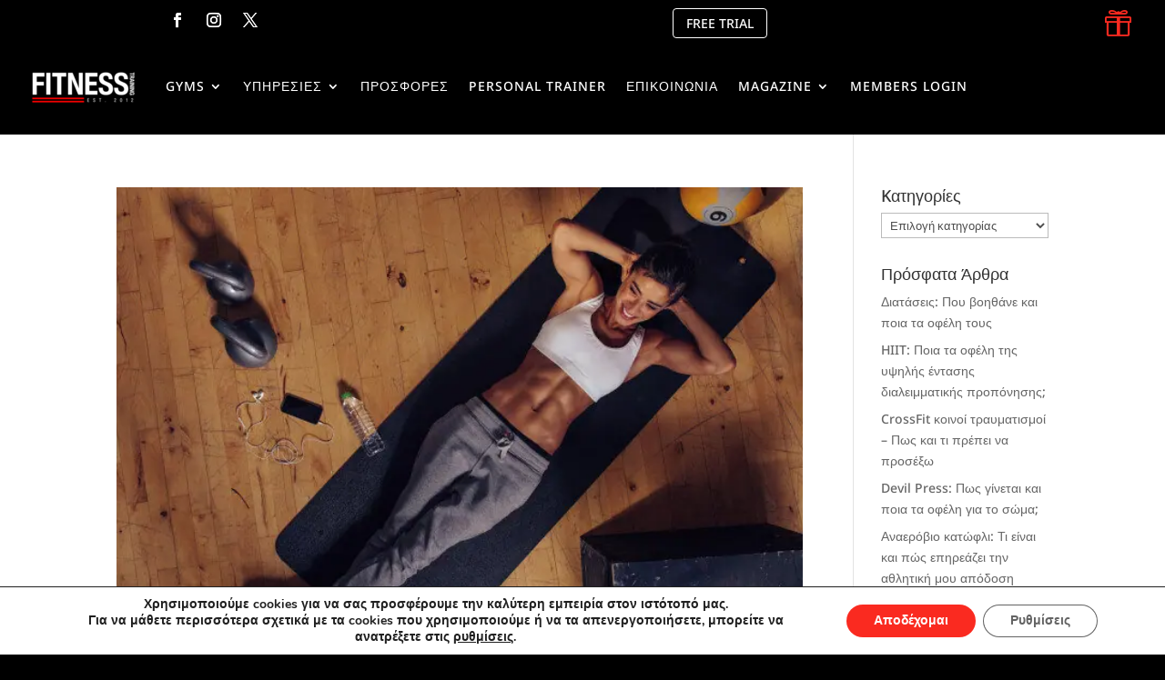

--- FILE ---
content_type: text/html; charset=UTF-8
request_url: https://fitnesstraining.gr/tag/pilates/
body_size: 78638
content:
<!DOCTYPE html>
<html lang="el">
<head>
	<meta charset="UTF-8" />
<meta http-equiv="X-UA-Compatible" content="IE=edge">
	<link rel="pingback" href="https://fitnesstraining.gr/xmlrpc.php" />

	<script type="text/javascript">
		document.documentElement.className = 'js';
	</script>
	
	<script data-cfasync="false" data-no-defer="1" data-no-minify="1" data-no-optimize="1">var ewww_webp_supported=!1;function check_webp_feature(A,e){var w;e=void 0!==e?e:function(){},ewww_webp_supported?e(ewww_webp_supported):((w=new Image).onload=function(){ewww_webp_supported=0<w.width&&0<w.height,e&&e(ewww_webp_supported)},w.onerror=function(){e&&e(!1)},w.src="data:image/webp;base64,"+{alpha:"UklGRkoAAABXRUJQVlA4WAoAAAAQAAAAAAAAAAAAQUxQSAwAAAARBxAR/Q9ERP8DAABWUDggGAAAABQBAJ0BKgEAAQAAAP4AAA3AAP7mtQAAAA=="}[A])}check_webp_feature("alpha");</script><script data-cfasync="false" data-no-defer="1" data-no-minify="1" data-no-optimize="1">var Arrive=function(c,w){"use strict";if(c.MutationObserver&&"undefined"!=typeof HTMLElement){var r,a=0,u=(r=HTMLElement.prototype.matches||HTMLElement.prototype.webkitMatchesSelector||HTMLElement.prototype.mozMatchesSelector||HTMLElement.prototype.msMatchesSelector,{matchesSelector:function(e,t){return e instanceof HTMLElement&&r.call(e,t)},addMethod:function(e,t,r){var a=e[t];e[t]=function(){return r.length==arguments.length?r.apply(this,arguments):"function"==typeof a?a.apply(this,arguments):void 0}},callCallbacks:function(e,t){t&&t.options.onceOnly&&1==t.firedElems.length&&(e=[e[0]]);for(var r,a=0;r=e[a];a++)r&&r.callback&&r.callback.call(r.elem,r.elem);t&&t.options.onceOnly&&1==t.firedElems.length&&t.me.unbindEventWithSelectorAndCallback.call(t.target,t.selector,t.callback)},checkChildNodesRecursively:function(e,t,r,a){for(var i,n=0;i=e[n];n++)r(i,t,a)&&a.push({callback:t.callback,elem:i}),0<i.childNodes.length&&u.checkChildNodesRecursively(i.childNodes,t,r,a)},mergeArrays:function(e,t){var r,a={};for(r in e)e.hasOwnProperty(r)&&(a[r]=e[r]);for(r in t)t.hasOwnProperty(r)&&(a[r]=t[r]);return a},toElementsArray:function(e){return e=void 0!==e&&("number"!=typeof e.length||e===c)?[e]:e}}),e=(l.prototype.addEvent=function(e,t,r,a){a={target:e,selector:t,options:r,callback:a,firedElems:[]};return this._beforeAdding&&this._beforeAdding(a),this._eventsBucket.push(a),a},l.prototype.removeEvent=function(e){for(var t,r=this._eventsBucket.length-1;t=this._eventsBucket[r];r--)e(t)&&(this._beforeRemoving&&this._beforeRemoving(t),(t=this._eventsBucket.splice(r,1))&&t.length&&(t[0].callback=null))},l.prototype.beforeAdding=function(e){this._beforeAdding=e},l.prototype.beforeRemoving=function(e){this._beforeRemoving=e},l),t=function(i,n){var o=new e,l=this,s={fireOnAttributesModification:!1};return o.beforeAdding(function(t){var e=t.target;e!==c.document&&e!==c||(e=document.getElementsByTagName("html")[0]);var r=new MutationObserver(function(e){n.call(this,e,t)}),a=i(t.options);r.observe(e,a),t.observer=r,t.me=l}),o.beforeRemoving(function(e){e.observer.disconnect()}),this.bindEvent=function(e,t,r){t=u.mergeArrays(s,t);for(var a=u.toElementsArray(this),i=0;i<a.length;i++)o.addEvent(a[i],e,t,r)},this.unbindEvent=function(){var r=u.toElementsArray(this);o.removeEvent(function(e){for(var t=0;t<r.length;t++)if(this===w||e.target===r[t])return!0;return!1})},this.unbindEventWithSelectorOrCallback=function(r){var a=u.toElementsArray(this),i=r,e="function"==typeof r?function(e){for(var t=0;t<a.length;t++)if((this===w||e.target===a[t])&&e.callback===i)return!0;return!1}:function(e){for(var t=0;t<a.length;t++)if((this===w||e.target===a[t])&&e.selector===r)return!0;return!1};o.removeEvent(e)},this.unbindEventWithSelectorAndCallback=function(r,a){var i=u.toElementsArray(this);o.removeEvent(function(e){for(var t=0;t<i.length;t++)if((this===w||e.target===i[t])&&e.selector===r&&e.callback===a)return!0;return!1})},this},i=new function(){var s={fireOnAttributesModification:!1,onceOnly:!1,existing:!1};function n(e,t,r){return!(!u.matchesSelector(e,t.selector)||(e._id===w&&(e._id=a++),-1!=t.firedElems.indexOf(e._id)))&&(t.firedElems.push(e._id),!0)}var c=(i=new t(function(e){var t={attributes:!1,childList:!0,subtree:!0};return e.fireOnAttributesModification&&(t.attributes=!0),t},function(e,i){e.forEach(function(e){var t=e.addedNodes,r=e.target,a=[];null!==t&&0<t.length?u.checkChildNodesRecursively(t,i,n,a):"attributes"===e.type&&n(r,i)&&a.push({callback:i.callback,elem:r}),u.callCallbacks(a,i)})})).bindEvent;return i.bindEvent=function(e,t,r){t=void 0===r?(r=t,s):u.mergeArrays(s,t);var a=u.toElementsArray(this);if(t.existing){for(var i=[],n=0;n<a.length;n++)for(var o=a[n].querySelectorAll(e),l=0;l<o.length;l++)i.push({callback:r,elem:o[l]});if(t.onceOnly&&i.length)return r.call(i[0].elem,i[0].elem);setTimeout(u.callCallbacks,1,i)}c.call(this,e,t,r)},i},o=new function(){var a={};function i(e,t){return u.matchesSelector(e,t.selector)}var n=(o=new t(function(){return{childList:!0,subtree:!0}},function(e,r){e.forEach(function(e){var t=e.removedNodes,e=[];null!==t&&0<t.length&&u.checkChildNodesRecursively(t,r,i,e),u.callCallbacks(e,r)})})).bindEvent;return o.bindEvent=function(e,t,r){t=void 0===r?(r=t,a):u.mergeArrays(a,t),n.call(this,e,t,r)},o};d(HTMLElement.prototype),d(NodeList.prototype),d(HTMLCollection.prototype),d(HTMLDocument.prototype),d(Window.prototype);var n={};return s(i,n,"unbindAllArrive"),s(o,n,"unbindAllLeave"),n}function l(){this._eventsBucket=[],this._beforeAdding=null,this._beforeRemoving=null}function s(e,t,r){u.addMethod(t,r,e.unbindEvent),u.addMethod(t,r,e.unbindEventWithSelectorOrCallback),u.addMethod(t,r,e.unbindEventWithSelectorAndCallback)}function d(e){e.arrive=i.bindEvent,s(i,e,"unbindArrive"),e.leave=o.bindEvent,s(o,e,"unbindLeave")}}(window,void 0),ewww_webp_supported=!1;function check_webp_feature(e,t){var r;ewww_webp_supported?t(ewww_webp_supported):((r=new Image).onload=function(){ewww_webp_supported=0<r.width&&0<r.height,t(ewww_webp_supported)},r.onerror=function(){t(!1)},r.src="data:image/webp;base64,"+{alpha:"UklGRkoAAABXRUJQVlA4WAoAAAAQAAAAAAAAAAAAQUxQSAwAAAARBxAR/Q9ERP8DAABWUDggGAAAABQBAJ0BKgEAAQAAAP4AAA3AAP7mtQAAAA==",animation:"UklGRlIAAABXRUJQVlA4WAoAAAASAAAAAAAAAAAAQU5JTQYAAAD/////AABBTk1GJgAAAAAAAAAAAAAAAAAAAGQAAABWUDhMDQAAAC8AAAAQBxAREYiI/gcA"}[e])}function ewwwLoadImages(e){if(e){for(var t=document.querySelectorAll(".batch-image img, .image-wrapper a, .ngg-pro-masonry-item a, .ngg-galleria-offscreen-seo-wrapper a"),r=0,a=t.length;r<a;r++)ewwwAttr(t[r],"data-src",t[r].getAttribute("data-webp")),ewwwAttr(t[r],"data-thumbnail",t[r].getAttribute("data-webp-thumbnail"));for(var i=document.querySelectorAll("div.woocommerce-product-gallery__image"),r=0,a=i.length;r<a;r++)ewwwAttr(i[r],"data-thumb",i[r].getAttribute("data-webp-thumb"))}for(var n=document.querySelectorAll("video"),r=0,a=n.length;r<a;r++)ewwwAttr(n[r],"poster",e?n[r].getAttribute("data-poster-webp"):n[r].getAttribute("data-poster-image"));for(var o,l=document.querySelectorAll("img.ewww_webp_lazy_load"),r=0,a=l.length;r<a;r++)e&&(ewwwAttr(l[r],"data-lazy-srcset",l[r].getAttribute("data-lazy-srcset-webp")),ewwwAttr(l[r],"data-srcset",l[r].getAttribute("data-srcset-webp")),ewwwAttr(l[r],"data-lazy-src",l[r].getAttribute("data-lazy-src-webp")),ewwwAttr(l[r],"data-src",l[r].getAttribute("data-src-webp")),ewwwAttr(l[r],"data-orig-file",l[r].getAttribute("data-webp-orig-file")),ewwwAttr(l[r],"data-medium-file",l[r].getAttribute("data-webp-medium-file")),ewwwAttr(l[r],"data-large-file",l[r].getAttribute("data-webp-large-file")),null!=(o=l[r].getAttribute("srcset"))&&!1!==o&&o.includes("R0lGOD")&&ewwwAttr(l[r],"src",l[r].getAttribute("data-lazy-src-webp"))),l[r].className=l[r].className.replace(/\bewww_webp_lazy_load\b/,"");for(var s=document.querySelectorAll(".ewww_webp"),r=0,a=s.length;r<a;r++)e?(ewwwAttr(s[r],"srcset",s[r].getAttribute("data-srcset-webp")),ewwwAttr(s[r],"src",s[r].getAttribute("data-src-webp")),ewwwAttr(s[r],"data-orig-file",s[r].getAttribute("data-webp-orig-file")),ewwwAttr(s[r],"data-medium-file",s[r].getAttribute("data-webp-medium-file")),ewwwAttr(s[r],"data-large-file",s[r].getAttribute("data-webp-large-file")),ewwwAttr(s[r],"data-large_image",s[r].getAttribute("data-webp-large_image")),ewwwAttr(s[r],"data-src",s[r].getAttribute("data-webp-src"))):(ewwwAttr(s[r],"srcset",s[r].getAttribute("data-srcset-img")),ewwwAttr(s[r],"src",s[r].getAttribute("data-src-img"))),s[r].className=s[r].className.replace(/\bewww_webp\b/,"ewww_webp_loaded");window.jQuery&&jQuery.fn.isotope&&jQuery.fn.imagesLoaded&&(jQuery(".fusion-posts-container-infinite").imagesLoaded(function(){jQuery(".fusion-posts-container-infinite").hasClass("isotope")&&jQuery(".fusion-posts-container-infinite").isotope()}),jQuery(".fusion-portfolio:not(.fusion-recent-works) .fusion-portfolio-wrapper").imagesLoaded(function(){jQuery(".fusion-portfolio:not(.fusion-recent-works) .fusion-portfolio-wrapper").isotope()}))}function ewwwWebPInit(e){ewwwLoadImages(e),ewwwNggLoadGalleries(e),document.arrive(".ewww_webp",function(){ewwwLoadImages(e)}),document.arrive(".ewww_webp_lazy_load",function(){ewwwLoadImages(e)}),document.arrive("videos",function(){ewwwLoadImages(e)}),"loading"==document.readyState?document.addEventListener("DOMContentLoaded",ewwwJSONParserInit):("undefined"!=typeof galleries&&ewwwNggParseGalleries(e),ewwwWooParseVariations(e))}function ewwwAttr(e,t,r){null!=r&&!1!==r&&e.setAttribute(t,r)}function ewwwJSONParserInit(){"undefined"!=typeof galleries&&check_webp_feature("alpha",ewwwNggParseGalleries),check_webp_feature("alpha",ewwwWooParseVariations)}function ewwwWooParseVariations(e){if(e)for(var t=document.querySelectorAll("form.variations_form"),r=0,a=t.length;r<a;r++){var i=t[r].getAttribute("data-product_variations"),n=!1;try{for(var o in i=JSON.parse(i))void 0!==i[o]&&void 0!==i[o].image&&(void 0!==i[o].image.src_webp&&(i[o].image.src=i[o].image.src_webp,n=!0),void 0!==i[o].image.srcset_webp&&(i[o].image.srcset=i[o].image.srcset_webp,n=!0),void 0!==i[o].image.full_src_webp&&(i[o].image.full_src=i[o].image.full_src_webp,n=!0),void 0!==i[o].image.gallery_thumbnail_src_webp&&(i[o].image.gallery_thumbnail_src=i[o].image.gallery_thumbnail_src_webp,n=!0),void 0!==i[o].image.thumb_src_webp&&(i[o].image.thumb_src=i[o].image.thumb_src_webp,n=!0));n&&ewwwAttr(t[r],"data-product_variations",JSON.stringify(i))}catch(e){}}}function ewwwNggParseGalleries(e){if(e)for(var t in galleries){var r=galleries[t];galleries[t].images_list=ewwwNggParseImageList(r.images_list)}}function ewwwNggLoadGalleries(e){e&&document.addEventListener("ngg.galleria.themeadded",function(e,t){window.ngg_galleria._create_backup=window.ngg_galleria.create,window.ngg_galleria.create=function(e,t){var r=$(e).data("id");return galleries["gallery_"+r].images_list=ewwwNggParseImageList(galleries["gallery_"+r].images_list),window.ngg_galleria._create_backup(e,t)}})}function ewwwNggParseImageList(e){for(var t in e){var r=e[t];if(void 0!==r["image-webp"]&&(e[t].image=r["image-webp"],delete e[t]["image-webp"]),void 0!==r["thumb-webp"]&&(e[t].thumb=r["thumb-webp"],delete e[t]["thumb-webp"]),void 0!==r.full_image_webp&&(e[t].full_image=r.full_image_webp,delete e[t].full_image_webp),void 0!==r.srcsets)for(var a in r.srcsets)nggSrcset=r.srcsets[a],void 0!==r.srcsets[a+"-webp"]&&(e[t].srcsets[a]=r.srcsets[a+"-webp"],delete e[t].srcsets[a+"-webp"]);if(void 0!==r.full_srcsets)for(var i in r.full_srcsets)nggFSrcset=r.full_srcsets[i],void 0!==r.full_srcsets[i+"-webp"]&&(e[t].full_srcsets[i]=r.full_srcsets[i+"-webp"],delete e[t].full_srcsets[i+"-webp"])}return e}check_webp_feature("alpha",ewwwWebPInit);</script><link rel="preconnect" href="https://fonts.gstatic.com" crossorigin /><meta name='robots' content='index, follow, max-image-preview:large, max-snippet:-1, max-video-preview:-1' />
<script type="text/javascript">
			let jqueryParams=[],jQuery=function(r){return jqueryParams=[...jqueryParams,r],jQuery},$=function(r){return jqueryParams=[...jqueryParams,r],$};window.jQuery=jQuery,window.$=jQuery;let customHeadScripts=!1;jQuery.fn=jQuery.prototype={},$.fn=jQuery.prototype={},jQuery.noConflict=function(r){if(window.jQuery)return jQuery=window.jQuery,$=window.jQuery,customHeadScripts=!0,jQuery.noConflict},jQuery.ready=function(r){jqueryParams=[...jqueryParams,r]},$.ready=function(r){jqueryParams=[...jqueryParams,r]},jQuery.load=function(r){jqueryParams=[...jqueryParams,r]},$.load=function(r){jqueryParams=[...jqueryParams,r]},jQuery.fn.ready=function(r){jqueryParams=[...jqueryParams,r]},$.fn.ready=function(r){jqueryParams=[...jqueryParams,r]};</script>
	<!-- This site is optimized with the Yoast SEO plugin v26.7 - https://yoast.com/wordpress/plugins/seo/ -->
	<title>Pilates - ΓΥΜΝΑΣΤΗΡΙΑ FITNESS TRAINING</title>
	<meta name="description" content="Γνωρίστε την απόλυτη μέθοδο άσκησης για να σφήξετε, να τονώσετε και να δυναμώσετε την κοιλιά και την πλάτη σας. Μάθετε τα πάντα ΕΔΩ!" />
	<link rel="canonical" href="https://fitnesstraining.gr/tag/pilates/" />
	<link rel="next" href="https://fitnesstraining.gr/tag/pilates/page/2/" />
	<meta property="og:locale" content="el_GR" />
	<meta property="og:type" content="article" />
	<meta property="og:title" content="Pilates - ΓΥΜΝΑΣΤΗΡΙΑ FITNESS TRAINING" />
	<meta property="og:description" content="Γνωρίστε την απόλυτη μέθοδο άσκησης για να σφήξετε, να τονώσετε και να δυναμώσετε την κοιλιά και την πλάτη σας. Μάθετε τα πάντα ΕΔΩ!" />
	<meta property="og:url" content="https://fitnesstraining.gr/tag/pilates/" />
	<meta property="og:site_name" content="ΓΥΜΝΑΣΤΗΡΙΑ FITNESSTRAINING - BEST GYMS" />
	<meta property="og:image" content="https://fitnesstraining.gr/wp-content/uploads/2024/04/fitness-training-γυμναστηρια-est.2012.png" />
	<meta property="og:image:width" content="120" />
	<meta property="og:image:height" content="40" />
	<meta property="og:image:type" content="image/png" />
	<script type="application/ld+json" class="yoast-schema-graph">{"@context":"https://schema.org","@graph":[{"@type":"CollectionPage","@id":"https://fitnesstraining.gr/tag/pilates/","url":"https://fitnesstraining.gr/tag/pilates/","name":"Pilates - ΓΥΜΝΑΣΤΗΡΙΑ FITNESS TRAINING","isPartOf":{"@id":"https://fitnesstraining.gr/#website"},"primaryImageOfPage":{"@id":"https://fitnesstraining.gr/tag/pilates/#primaryimage"},"image":{"@id":"https://fitnesstraining.gr/tag/pilates/#primaryimage"},"thumbnailUrl":"https://fitnesstraining.gr/wp-content/uploads/2015/02/pilates-1.jpg","description":"Γνωρίστε την απόλυτη μέθοδο άσκησης για να σφήξετε, να τονώσετε και να δυναμώσετε την κοιλιά και την πλάτη σας. Μάθετε τα πάντα ΕΔΩ!","breadcrumb":{"@id":"https://fitnesstraining.gr/tag/pilates/#breadcrumb"},"inLanguage":"el"},{"@type":"ImageObject","inLanguage":"el","@id":"https://fitnesstraining.gr/tag/pilates/#primaryimage","url":"https://fitnesstraining.gr/wp-content/uploads/2015/02/pilates-1.jpg","contentUrl":"https://fitnesstraining.gr/wp-content/uploads/2015/02/pilates-1.jpg","width":640,"height":400,"caption":"pilates (1)"},{"@type":"BreadcrumbList","@id":"https://fitnesstraining.gr/tag/pilates/#breadcrumb","itemListElement":[{"@type":"ListItem","position":1,"name":"Home","item":"https://fitnesstraining.gr/"},{"@type":"ListItem","position":2,"name":"Pilates"}]},{"@type":"WebSite","@id":"https://fitnesstraining.gr/#website","url":"https://fitnesstraining.gr/","name":"ΓΥΜΝΑΣΤΗΡΙΑ FITNESSTRAINING - BEST GYMS","description":"TRX CROSSFIT PILATES &amp; ΔΙΑΤΡΟΦΗ","publisher":{"@id":"https://fitnesstraining.gr/#organization"},"potentialAction":[{"@type":"SearchAction","target":{"@type":"EntryPoint","urlTemplate":"https://fitnesstraining.gr/?s={search_term_string}"},"query-input":{"@type":"PropertyValueSpecification","valueRequired":true,"valueName":"search_term_string"}}],"inLanguage":"el"},{"@type":"Organization","@id":"https://fitnesstraining.gr/#organization","name":"Fitness Training Γυμναστήρια","url":"https://fitnesstraining.gr/","logo":{"@type":"ImageObject","inLanguage":"el","@id":"https://fitnesstraining.gr/#/schema/logo/image/","url":"https://fitnesstraining.gr/wp-content/uploads/2024/04/fitness-training-γυμναστηρια-est.2012.png","contentUrl":"https://fitnesstraining.gr/wp-content/uploads/2024/04/fitness-training-γυμναστηρια-est.2012.png","width":120,"height":40,"caption":"Fitness Training Γυμναστήρια"},"image":{"@id":"https://fitnesstraining.gr/#/schema/logo/image/"},"sameAs":["https://www.facebook.com/fitnesstrainingbychriskud","https://x.com/ft_greece_","https://www.instagram.com/fitnesstraining_greece/"]}]}</script>
	<!-- / Yoast SEO plugin. -->


<link rel="alternate" type="application/rss+xml" title="Ροή RSS &raquo; ΓΥΜΝΑΣΤΗΡΙΑ FITNESSTRAINING - BEST GYMS" href="https://fitnesstraining.gr/feed/" />
<link rel="alternate" type="application/rss+xml" title="Ροή Σχολίων &raquo; ΓΥΜΝΑΣΤΗΡΙΑ FITNESSTRAINING - BEST GYMS" href="https://fitnesstraining.gr/comments/feed/" />
<link rel="alternate" type="application/rss+xml" title="Ετικέτα ροής ΓΥΜΝΑΣΤΗΡΙΑ FITNESSTRAINING - BEST GYMS &raquo; Pilates" href="https://fitnesstraining.gr/tag/pilates/feed/" />
<meta content="Divi v.4.27.5" name="generator"/><style id='wp-block-library-theme-inline-css' type='text/css'>
.wp-block-audio :where(figcaption){color:#555;font-size:13px;text-align:center}.is-dark-theme .wp-block-audio :where(figcaption){color:#ffffffa6}.wp-block-audio{margin:0 0 1em}.wp-block-code{border:1px solid #ccc;border-radius:4px;font-family:Menlo,Consolas,monaco,monospace;padding:.8em 1em}.wp-block-embed :where(figcaption){color:#555;font-size:13px;text-align:center}.is-dark-theme .wp-block-embed :where(figcaption){color:#ffffffa6}.wp-block-embed{margin:0 0 1em}.blocks-gallery-caption{color:#555;font-size:13px;text-align:center}.is-dark-theme .blocks-gallery-caption{color:#ffffffa6}:root :where(.wp-block-image figcaption){color:#555;font-size:13px;text-align:center}.is-dark-theme :root :where(.wp-block-image figcaption){color:#ffffffa6}.wp-block-image{margin:0 0 1em}.wp-block-pullquote{border-bottom:4px solid;border-top:4px solid;color:currentColor;margin-bottom:1.75em}.wp-block-pullquote cite,.wp-block-pullquote footer,.wp-block-pullquote__citation{color:currentColor;font-size:.8125em;font-style:normal;text-transform:uppercase}.wp-block-quote{border-left:.25em solid;margin:0 0 1.75em;padding-left:1em}.wp-block-quote cite,.wp-block-quote footer{color:currentColor;font-size:.8125em;font-style:normal;position:relative}.wp-block-quote:where(.has-text-align-right){border-left:none;border-right:.25em solid;padding-left:0;padding-right:1em}.wp-block-quote:where(.has-text-align-center){border:none;padding-left:0}.wp-block-quote.is-large,.wp-block-quote.is-style-large,.wp-block-quote:where(.is-style-plain){border:none}.wp-block-search .wp-block-search__label{font-weight:700}.wp-block-search__button{border:1px solid #ccc;padding:.375em .625em}:where(.wp-block-group.has-background){padding:1.25em 2.375em}.wp-block-separator.has-css-opacity{opacity:.4}.wp-block-separator{border:none;border-bottom:2px solid;margin-left:auto;margin-right:auto}.wp-block-separator.has-alpha-channel-opacity{opacity:1}.wp-block-separator:not(.is-style-wide):not(.is-style-dots){width:100px}.wp-block-separator.has-background:not(.is-style-dots){border-bottom:none;height:1px}.wp-block-separator.has-background:not(.is-style-wide):not(.is-style-dots){height:2px}.wp-block-table{margin:0 0 1em}.wp-block-table td,.wp-block-table th{word-break:normal}.wp-block-table :where(figcaption){color:#555;font-size:13px;text-align:center}.is-dark-theme .wp-block-table :where(figcaption){color:#ffffffa6}.wp-block-video :where(figcaption){color:#555;font-size:13px;text-align:center}.is-dark-theme .wp-block-video :where(figcaption){color:#ffffffa6}.wp-block-video{margin:0 0 1em}:root :where(.wp-block-template-part.has-background){margin-bottom:0;margin-top:0;padding:1.25em 2.375em}
</style>
<style id='global-styles-inline-css' type='text/css'>
:root{--wp--preset--aspect-ratio--square: 1;--wp--preset--aspect-ratio--4-3: 4/3;--wp--preset--aspect-ratio--3-4: 3/4;--wp--preset--aspect-ratio--3-2: 3/2;--wp--preset--aspect-ratio--2-3: 2/3;--wp--preset--aspect-ratio--16-9: 16/9;--wp--preset--aspect-ratio--9-16: 9/16;--wp--preset--color--black: #000000;--wp--preset--color--cyan-bluish-gray: #abb8c3;--wp--preset--color--white: #ffffff;--wp--preset--color--pale-pink: #f78da7;--wp--preset--color--vivid-red: #cf2e2e;--wp--preset--color--luminous-vivid-orange: #ff6900;--wp--preset--color--luminous-vivid-amber: #fcb900;--wp--preset--color--light-green-cyan: #7bdcb5;--wp--preset--color--vivid-green-cyan: #00d084;--wp--preset--color--pale-cyan-blue: #8ed1fc;--wp--preset--color--vivid-cyan-blue: #0693e3;--wp--preset--color--vivid-purple: #9b51e0;--wp--preset--gradient--vivid-cyan-blue-to-vivid-purple: linear-gradient(135deg,rgba(6,147,227,1) 0%,rgb(155,81,224) 100%);--wp--preset--gradient--light-green-cyan-to-vivid-green-cyan: linear-gradient(135deg,rgb(122,220,180) 0%,rgb(0,208,130) 100%);--wp--preset--gradient--luminous-vivid-amber-to-luminous-vivid-orange: linear-gradient(135deg,rgba(252,185,0,1) 0%,rgba(255,105,0,1) 100%);--wp--preset--gradient--luminous-vivid-orange-to-vivid-red: linear-gradient(135deg,rgba(255,105,0,1) 0%,rgb(207,46,46) 100%);--wp--preset--gradient--very-light-gray-to-cyan-bluish-gray: linear-gradient(135deg,rgb(238,238,238) 0%,rgb(169,184,195) 100%);--wp--preset--gradient--cool-to-warm-spectrum: linear-gradient(135deg,rgb(74,234,220) 0%,rgb(151,120,209) 20%,rgb(207,42,186) 40%,rgb(238,44,130) 60%,rgb(251,105,98) 80%,rgb(254,248,76) 100%);--wp--preset--gradient--blush-light-purple: linear-gradient(135deg,rgb(255,206,236) 0%,rgb(152,150,240) 100%);--wp--preset--gradient--blush-bordeaux: linear-gradient(135deg,rgb(254,205,165) 0%,rgb(254,45,45) 50%,rgb(107,0,62) 100%);--wp--preset--gradient--luminous-dusk: linear-gradient(135deg,rgb(255,203,112) 0%,rgb(199,81,192) 50%,rgb(65,88,208) 100%);--wp--preset--gradient--pale-ocean: linear-gradient(135deg,rgb(255,245,203) 0%,rgb(182,227,212) 50%,rgb(51,167,181) 100%);--wp--preset--gradient--electric-grass: linear-gradient(135deg,rgb(202,248,128) 0%,rgb(113,206,126) 100%);--wp--preset--gradient--midnight: linear-gradient(135deg,rgb(2,3,129) 0%,rgb(40,116,252) 100%);--wp--preset--font-size--small: 13px;--wp--preset--font-size--medium: 20px;--wp--preset--font-size--large: 36px;--wp--preset--font-size--x-large: 42px;--wp--preset--spacing--20: 0.44rem;--wp--preset--spacing--30: 0.67rem;--wp--preset--spacing--40: 1rem;--wp--preset--spacing--50: 1.5rem;--wp--preset--spacing--60: 2.25rem;--wp--preset--spacing--70: 3.38rem;--wp--preset--spacing--80: 5.06rem;--wp--preset--shadow--natural: 6px 6px 9px rgba(0, 0, 0, 0.2);--wp--preset--shadow--deep: 12px 12px 50px rgba(0, 0, 0, 0.4);--wp--preset--shadow--sharp: 6px 6px 0px rgba(0, 0, 0, 0.2);--wp--preset--shadow--outlined: 6px 6px 0px -3px rgba(255, 255, 255, 1), 6px 6px rgba(0, 0, 0, 1);--wp--preset--shadow--crisp: 6px 6px 0px rgba(0, 0, 0, 1);}:root { --wp--style--global--content-size: 823px;--wp--style--global--wide-size: 1080px; }:where(body) { margin: 0; }.wp-site-blocks > .alignleft { float: left; margin-right: 2em; }.wp-site-blocks > .alignright { float: right; margin-left: 2em; }.wp-site-blocks > .aligncenter { justify-content: center; margin-left: auto; margin-right: auto; }:where(.is-layout-flex){gap: 0.5em;}:where(.is-layout-grid){gap: 0.5em;}.is-layout-flow > .alignleft{float: left;margin-inline-start: 0;margin-inline-end: 2em;}.is-layout-flow > .alignright{float: right;margin-inline-start: 2em;margin-inline-end: 0;}.is-layout-flow > .aligncenter{margin-left: auto !important;margin-right: auto !important;}.is-layout-constrained > .alignleft{float: left;margin-inline-start: 0;margin-inline-end: 2em;}.is-layout-constrained > .alignright{float: right;margin-inline-start: 2em;margin-inline-end: 0;}.is-layout-constrained > .aligncenter{margin-left: auto !important;margin-right: auto !important;}.is-layout-constrained > :where(:not(.alignleft):not(.alignright):not(.alignfull)){max-width: var(--wp--style--global--content-size);margin-left: auto !important;margin-right: auto !important;}.is-layout-constrained > .alignwide{max-width: var(--wp--style--global--wide-size);}body .is-layout-flex{display: flex;}.is-layout-flex{flex-wrap: wrap;align-items: center;}.is-layout-flex > :is(*, div){margin: 0;}body .is-layout-grid{display: grid;}.is-layout-grid > :is(*, div){margin: 0;}body{padding-top: 0px;padding-right: 0px;padding-bottom: 0px;padding-left: 0px;}:root :where(.wp-element-button, .wp-block-button__link){background-color: #32373c;border-width: 0;color: #fff;font-family: inherit;font-size: inherit;line-height: inherit;padding: calc(0.667em + 2px) calc(1.333em + 2px);text-decoration: none;}.has-black-color{color: var(--wp--preset--color--black) !important;}.has-cyan-bluish-gray-color{color: var(--wp--preset--color--cyan-bluish-gray) !important;}.has-white-color{color: var(--wp--preset--color--white) !important;}.has-pale-pink-color{color: var(--wp--preset--color--pale-pink) !important;}.has-vivid-red-color{color: var(--wp--preset--color--vivid-red) !important;}.has-luminous-vivid-orange-color{color: var(--wp--preset--color--luminous-vivid-orange) !important;}.has-luminous-vivid-amber-color{color: var(--wp--preset--color--luminous-vivid-amber) !important;}.has-light-green-cyan-color{color: var(--wp--preset--color--light-green-cyan) !important;}.has-vivid-green-cyan-color{color: var(--wp--preset--color--vivid-green-cyan) !important;}.has-pale-cyan-blue-color{color: var(--wp--preset--color--pale-cyan-blue) !important;}.has-vivid-cyan-blue-color{color: var(--wp--preset--color--vivid-cyan-blue) !important;}.has-vivid-purple-color{color: var(--wp--preset--color--vivid-purple) !important;}.has-black-background-color{background-color: var(--wp--preset--color--black) !important;}.has-cyan-bluish-gray-background-color{background-color: var(--wp--preset--color--cyan-bluish-gray) !important;}.has-white-background-color{background-color: var(--wp--preset--color--white) !important;}.has-pale-pink-background-color{background-color: var(--wp--preset--color--pale-pink) !important;}.has-vivid-red-background-color{background-color: var(--wp--preset--color--vivid-red) !important;}.has-luminous-vivid-orange-background-color{background-color: var(--wp--preset--color--luminous-vivid-orange) !important;}.has-luminous-vivid-amber-background-color{background-color: var(--wp--preset--color--luminous-vivid-amber) !important;}.has-light-green-cyan-background-color{background-color: var(--wp--preset--color--light-green-cyan) !important;}.has-vivid-green-cyan-background-color{background-color: var(--wp--preset--color--vivid-green-cyan) !important;}.has-pale-cyan-blue-background-color{background-color: var(--wp--preset--color--pale-cyan-blue) !important;}.has-vivid-cyan-blue-background-color{background-color: var(--wp--preset--color--vivid-cyan-blue) !important;}.has-vivid-purple-background-color{background-color: var(--wp--preset--color--vivid-purple) !important;}.has-black-border-color{border-color: var(--wp--preset--color--black) !important;}.has-cyan-bluish-gray-border-color{border-color: var(--wp--preset--color--cyan-bluish-gray) !important;}.has-white-border-color{border-color: var(--wp--preset--color--white) !important;}.has-pale-pink-border-color{border-color: var(--wp--preset--color--pale-pink) !important;}.has-vivid-red-border-color{border-color: var(--wp--preset--color--vivid-red) !important;}.has-luminous-vivid-orange-border-color{border-color: var(--wp--preset--color--luminous-vivid-orange) !important;}.has-luminous-vivid-amber-border-color{border-color: var(--wp--preset--color--luminous-vivid-amber) !important;}.has-light-green-cyan-border-color{border-color: var(--wp--preset--color--light-green-cyan) !important;}.has-vivid-green-cyan-border-color{border-color: var(--wp--preset--color--vivid-green-cyan) !important;}.has-pale-cyan-blue-border-color{border-color: var(--wp--preset--color--pale-cyan-blue) !important;}.has-vivid-cyan-blue-border-color{border-color: var(--wp--preset--color--vivid-cyan-blue) !important;}.has-vivid-purple-border-color{border-color: var(--wp--preset--color--vivid-purple) !important;}.has-vivid-cyan-blue-to-vivid-purple-gradient-background{background: var(--wp--preset--gradient--vivid-cyan-blue-to-vivid-purple) !important;}.has-light-green-cyan-to-vivid-green-cyan-gradient-background{background: var(--wp--preset--gradient--light-green-cyan-to-vivid-green-cyan) !important;}.has-luminous-vivid-amber-to-luminous-vivid-orange-gradient-background{background: var(--wp--preset--gradient--luminous-vivid-amber-to-luminous-vivid-orange) !important;}.has-luminous-vivid-orange-to-vivid-red-gradient-background{background: var(--wp--preset--gradient--luminous-vivid-orange-to-vivid-red) !important;}.has-very-light-gray-to-cyan-bluish-gray-gradient-background{background: var(--wp--preset--gradient--very-light-gray-to-cyan-bluish-gray) !important;}.has-cool-to-warm-spectrum-gradient-background{background: var(--wp--preset--gradient--cool-to-warm-spectrum) !important;}.has-blush-light-purple-gradient-background{background: var(--wp--preset--gradient--blush-light-purple) !important;}.has-blush-bordeaux-gradient-background{background: var(--wp--preset--gradient--blush-bordeaux) !important;}.has-luminous-dusk-gradient-background{background: var(--wp--preset--gradient--luminous-dusk) !important;}.has-pale-ocean-gradient-background{background: var(--wp--preset--gradient--pale-ocean) !important;}.has-electric-grass-gradient-background{background: var(--wp--preset--gradient--electric-grass) !important;}.has-midnight-gradient-background{background: var(--wp--preset--gradient--midnight) !important;}.has-small-font-size{font-size: var(--wp--preset--font-size--small) !important;}.has-medium-font-size{font-size: var(--wp--preset--font-size--medium) !important;}.has-large-font-size{font-size: var(--wp--preset--font-size--large) !important;}.has-x-large-font-size{font-size: var(--wp--preset--font-size--x-large) !important;}
:where(.wp-block-post-template.is-layout-flex){gap: 1.25em;}:where(.wp-block-post-template.is-layout-grid){gap: 1.25em;}
:where(.wp-block-columns.is-layout-flex){gap: 2em;}:where(.wp-block-columns.is-layout-grid){gap: 2em;}
:root :where(.wp-block-pullquote){font-size: 1.5em;line-height: 1.6;}
</style>
<style id='divi-style-inline-inline-css' type='text/css'>
/*!
Theme Name: Divi
Theme URI: http://www.elegantthemes.com/gallery/divi/
Version: 4.27.5
Description: Smart. Flexible. Beautiful. Divi is the most powerful theme in our collection.
Author: Elegant Themes
Author URI: http://www.elegantthemes.com
License: GNU General Public License v2
License URI: http://www.gnu.org/licenses/gpl-2.0.html
*/

a,abbr,acronym,address,applet,b,big,blockquote,body,center,cite,code,dd,del,dfn,div,dl,dt,em,fieldset,font,form,h1,h2,h3,h4,h5,h6,html,i,iframe,img,ins,kbd,label,legend,li,object,ol,p,pre,q,s,samp,small,span,strike,strong,sub,sup,tt,u,ul,var{margin:0;padding:0;border:0;outline:0;font-size:100%;-ms-text-size-adjust:100%;-webkit-text-size-adjust:100%;vertical-align:baseline;background:transparent}body{line-height:1}ol,ul{list-style:none}blockquote,q{quotes:none}blockquote:after,blockquote:before,q:after,q:before{content:"";content:none}blockquote{margin:20px 0 30px;border-left:5px solid;padding-left:20px}:focus{outline:0}del{text-decoration:line-through}pre{overflow:auto;padding:10px}figure{margin:0}table{border-collapse:collapse;border-spacing:0}article,aside,footer,header,hgroup,nav,section{display:block}body{font-family:Open Sans,Arial,sans-serif;font-size:14px;color:#666;background-color:#fff;line-height:1.7em;font-weight:500;-webkit-font-smoothing:antialiased;-moz-osx-font-smoothing:grayscale}body.page-template-page-template-blank-php #page-container{padding-top:0!important}body.et_cover_background{background-size:cover!important;background-position:top!important;background-repeat:no-repeat!important;background-attachment:fixed}a{color:#2ea3f2}a,a:hover{text-decoration:none}p{padding-bottom:1em}p:not(.has-background):last-of-type{padding-bottom:0}p.et_normal_padding{padding-bottom:1em}strong{font-weight:700}cite,em,i{font-style:italic}code,pre{font-family:Courier New,monospace;margin-bottom:10px}ins{text-decoration:none}sub,sup{height:0;line-height:1;position:relative;vertical-align:baseline}sup{bottom:.8em}sub{top:.3em}dl{margin:0 0 1.5em}dl dt{font-weight:700}dd{margin-left:1.5em}blockquote p{padding-bottom:0}embed,iframe,object,video{max-width:100%}h1,h2,h3,h4,h5,h6{color:#333;padding-bottom:10px;line-height:1em;font-weight:500}h1 a,h2 a,h3 a,h4 a,h5 a,h6 a{color:inherit}h1{font-size:30px}h2{font-size:26px}h3{font-size:22px}h4{font-size:18px}h5{font-size:16px}h6{font-size:14px}input{-webkit-appearance:none}input[type=checkbox]{-webkit-appearance:checkbox}input[type=radio]{-webkit-appearance:radio}input.text,input.title,input[type=email],input[type=password],input[type=tel],input[type=text],select,textarea{background-color:#fff;border:1px solid #bbb;padding:2px;color:#4e4e4e}input.text:focus,input.title:focus,input[type=text]:focus,select:focus,textarea:focus{border-color:#2d3940;color:#3e3e3e}input.text,input.title,input[type=text],select,textarea{margin:0}textarea{padding:4px}button,input,select,textarea{font-family:inherit}img{max-width:100%;height:auto}.clear{clear:both}br.clear{margin:0;padding:0}.pagination{clear:both}#et_search_icon:hover,.et-social-icon a:hover,.et_password_protected_form .et_submit_button,.form-submit .et_pb_buttontton.alt.disabled,.nav-single a,.posted_in a{color:#2ea3f2}.et-search-form,blockquote{border-color:#2ea3f2}#main-content{background-color:#fff}.container{width:80%;max-width:1080px;margin:auto;position:relative}body:not(.et-tb) #main-content .container,body:not(.et-tb-has-header) #main-content .container{padding-top:58px}.et_full_width_page #main-content .container:before{display:none}.main_title{margin-bottom:20px}.et_password_protected_form .et_submit_button:hover,.form-submit .et_pb_button:hover{background:rgba(0,0,0,.05)}.et_button_icon_visible .et_pb_button{padding-right:2em;padding-left:.7em}.et_button_icon_visible .et_pb_button:after{opacity:1;margin-left:0}.et_button_left .et_pb_button:hover:after{left:.15em}.et_button_left .et_pb_button:after{margin-left:0;left:1em}.et_button_icon_visible.et_button_left .et_pb_button,.et_button_left .et_pb_button:hover,.et_button_left .et_pb_module .et_pb_button:hover{padding-left:2em;padding-right:.7em}.et_button_icon_visible.et_button_left .et_pb_button:after,.et_button_left .et_pb_button:hover:after{left:.15em}.et_password_protected_form .et_submit_button:hover,.form-submit .et_pb_button:hover{padding:.3em 1em}.et_button_no_icon .et_pb_button:after{display:none}.et_button_no_icon.et_button_icon_visible.et_button_left .et_pb_button,.et_button_no_icon.et_button_left .et_pb_button:hover,.et_button_no_icon .et_pb_button,.et_button_no_icon .et_pb_button:hover{padding:.3em 1em!important}.et_button_custom_icon .et_pb_button:after{line-height:1.7em}.et_button_custom_icon.et_button_icon_visible .et_pb_button:after,.et_button_custom_icon .et_pb_button:hover:after{margin-left:.3em}#left-area .post_format-post-format-gallery .wp-block-gallery:first-of-type{padding:0;margin-bottom:-16px}.entry-content table:not(.variations){border:1px solid #eee;margin:0 0 15px;text-align:left;width:100%}.entry-content thead th,.entry-content tr th{color:#555;font-weight:700;padding:9px 24px}.entry-content tr td{border-top:1px solid #eee;padding:6px 24px}#left-area ul,.entry-content ul,.et-l--body ul,.et-l--footer ul,.et-l--header ul{list-style-type:disc;padding:0 0 23px 1em;line-height:26px}#left-area ol,.entry-content ol,.et-l--body ol,.et-l--footer ol,.et-l--header ol{list-style-type:decimal;list-style-position:inside;padding:0 0 23px;line-height:26px}#left-area ul li ul,.entry-content ul li ol{padding:2px 0 2px 20px}#left-area ol li ul,.entry-content ol li ol,.et-l--body ol li ol,.et-l--footer ol li ol,.et-l--header ol li ol{padding:2px 0 2px 35px}#left-area ul.wp-block-gallery{display:-webkit-box;display:-ms-flexbox;display:flex;-ms-flex-wrap:wrap;flex-wrap:wrap;list-style-type:none;padding:0}#left-area ul.products{padding:0!important;line-height:1.7!important;list-style:none!important}.gallery-item a{display:block}.gallery-caption,.gallery-item a{width:90%}#wpadminbar{z-index:100001}#left-area .post-meta{font-size:14px;padding-bottom:15px}#left-area .post-meta a{text-decoration:none;color:#666}#left-area .et_featured_image{padding-bottom:7px}.single .post{padding-bottom:25px}body.single .et_audio_content{margin-bottom:-6px}.nav-single a{text-decoration:none;color:#2ea3f2;font-size:14px;font-weight:400}.nav-previous{float:left}.nav-next{float:right}.et_password_protected_form p input{background-color:#eee;border:none!important;width:100%!important;border-radius:0!important;font-size:14px;color:#999!important;padding:16px!important;-webkit-box-sizing:border-box;box-sizing:border-box}.et_password_protected_form label{display:none}.et_password_protected_form .et_submit_button{font-family:inherit;display:block;float:right;margin:8px auto 0;cursor:pointer}.post-password-required p.nocomments.container{max-width:100%}.post-password-required p.nocomments.container:before{display:none}.aligncenter,div.post .new-post .aligncenter{display:block;margin-left:auto;margin-right:auto}.wp-caption{border:1px solid #ddd;text-align:center;background-color:#f3f3f3;margin-bottom:10px;max-width:96%;padding:8px}.wp-caption.alignleft{margin:0 30px 20px 0}.wp-caption.alignright{margin:0 0 20px 30px}.wp-caption img{margin:0;padding:0;border:0}.wp-caption p.wp-caption-text{font-size:12px;padding:0 4px 5px;margin:0}.alignright{float:right}.alignleft{float:left}img.alignleft{display:inline;float:left;margin-right:15px}img.alignright{display:inline;float:right;margin-left:15px}.page.et_pb_pagebuilder_layout #main-content{background-color:transparent}body #main-content .et_builder_inner_content>h1,body #main-content .et_builder_inner_content>h2,body #main-content .et_builder_inner_content>h3,body #main-content .et_builder_inner_content>h4,body #main-content .et_builder_inner_content>h5,body #main-content .et_builder_inner_content>h6{line-height:1.4em}body #main-content .et_builder_inner_content>p{line-height:1.7em}.wp-block-pullquote{margin:20px 0 30px}.wp-block-pullquote.has-background blockquote{border-left:none}.wp-block-group.has-background{padding:1.5em 1.5em .5em}@media (min-width:981px){#left-area{width:79.125%;padding-bottom:23px}#main-content .container:before{content:"";position:absolute;top:0;height:100%;width:1px;background-color:#e2e2e2}.et_full_width_page #left-area,.et_no_sidebar #left-area{float:none;width:100%!important}.et_full_width_page #left-area{padding-bottom:0}.et_no_sidebar #main-content .container:before{display:none}}@media (max-width:980px){#page-container{padding-top:80px}.et-tb #page-container,.et-tb-has-header #page-container{padding-top:0!important}#left-area,#sidebar{width:100%!important}#main-content .container:before{display:none!important}.et_full_width_page .et_gallery_item:nth-child(4n+1){clear:none}}@media print{#page-container{padding-top:0!important}}#wp-admin-bar-et-use-visual-builder a:before{font-family:ETmodules!important;content:"\e625";font-size:30px!important;width:28px;margin-top:-3px;color:#974df3!important}#wp-admin-bar-et-use-visual-builder:hover a:before{color:#fff!important}#wp-admin-bar-et-use-visual-builder:hover a,#wp-admin-bar-et-use-visual-builder a:hover{transition:background-color .5s ease;-webkit-transition:background-color .5s ease;-moz-transition:background-color .5s ease;background-color:#7e3bd0!important;color:#fff!important}* html .clearfix,:first-child+html .clearfix{zoom:1}.iphone .et_pb_section_video_bg video::-webkit-media-controls-start-playback-button{display:none!important;-webkit-appearance:none}.et_mobile_device .et_pb_section_parallax .et_pb_parallax_css{background-attachment:scroll}.et-social-facebook a.icon:before{content:"\e093"}.et-social-twitter a.icon:before{content:"\e094"}.et-social-google-plus a.icon:before{content:"\e096"}.et-social-instagram a.icon:before{content:"\e09a"}.et-social-rss a.icon:before{content:"\e09e"}.ai1ec-single-event:after{content:" ";display:table;clear:both}.evcal_event_details .evcal_evdata_cell .eventon_details_shading_bot.eventon_details_shading_bot{z-index:3}.wp-block-divi-layout{margin-bottom:1em}*{-webkit-box-sizing:border-box;box-sizing:border-box}#et-info-email:before,#et-info-phone:before,#et_search_icon:before,.comment-reply-link:after,.et-cart-info span:before,.et-pb-arrow-next:before,.et-pb-arrow-prev:before,.et-social-icon a:before,.et_audio_container .mejs-playpause-button button:before,.et_audio_container .mejs-volume-button button:before,.et_overlay:before,.et_password_protected_form .et_submit_button:after,.et_pb_button:after,.et_pb_contact_reset:after,.et_pb_contact_submit:after,.et_pb_font_icon:before,.et_pb_newsletter_button:after,.et_pb_pricing_table_button:after,.et_pb_promo_button:after,.et_pb_testimonial:before,.et_pb_toggle_title:before,.form-submit .et_pb_button:after,.mobile_menu_bar:before,a.et_pb_more_button:after{font-family:ETmodules!important;speak:none;font-style:normal;font-weight:400;-webkit-font-feature-settings:normal;font-feature-settings:normal;font-variant:normal;text-transform:none;line-height:1;-webkit-font-smoothing:antialiased;-moz-osx-font-smoothing:grayscale;text-shadow:0 0;direction:ltr}.et-pb-icon,.et_pb_custom_button_icon.et_pb_button:after,.et_pb_login .et_pb_custom_button_icon.et_pb_button:after,.et_pb_woo_custom_button_icon .button.et_pb_custom_button_icon.et_pb_button:after,.et_pb_woo_custom_button_icon .button.et_pb_custom_button_icon.et_pb_button:hover:after{content:attr(data-icon)}.et-pb-icon{font-family:ETmodules;speak:none;font-weight:400;-webkit-font-feature-settings:normal;font-feature-settings:normal;font-variant:normal;text-transform:none;line-height:1;-webkit-font-smoothing:antialiased;font-size:96px;font-style:normal;display:inline-block;-webkit-box-sizing:border-box;box-sizing:border-box;direction:ltr}#et-ajax-saving{display:none;-webkit-transition:background .3s,-webkit-box-shadow .3s;transition:background .3s,-webkit-box-shadow .3s;transition:background .3s,box-shadow .3s;transition:background .3s,box-shadow .3s,-webkit-box-shadow .3s;-webkit-box-shadow:rgba(0,139,219,.247059) 0 0 60px;box-shadow:0 0 60px rgba(0,139,219,.247059);position:fixed;top:50%;left:50%;width:50px;height:50px;background:#fff;border-radius:50px;margin:-25px 0 0 -25px;z-index:999999;text-align:center}#et-ajax-saving img{margin:9px}.et-safe-mode-indicator,.et-safe-mode-indicator:focus,.et-safe-mode-indicator:hover{-webkit-box-shadow:0 5px 10px rgba(41,196,169,.15);box-shadow:0 5px 10px rgba(41,196,169,.15);background:#29c4a9;color:#fff;font-size:14px;font-weight:600;padding:12px;line-height:16px;border-radius:3px;position:fixed;bottom:30px;right:30px;z-index:999999;text-decoration:none;font-family:Open Sans,sans-serif;-webkit-font-smoothing:antialiased;-moz-osx-font-smoothing:grayscale}.et_pb_button{font-size:20px;font-weight:500;padding:.3em 1em;line-height:1.7em!important;background-color:transparent;background-size:cover;background-position:50%;background-repeat:no-repeat;border:2px solid;border-radius:3px;-webkit-transition-duration:.2s;transition-duration:.2s;-webkit-transition-property:all!important;transition-property:all!important}.et_pb_button,.et_pb_button_inner{position:relative}.et_pb_button:hover,.et_pb_module .et_pb_button:hover{border:2px solid transparent;padding:.3em 2em .3em .7em}.et_pb_button:hover{background-color:hsla(0,0%,100%,.2)}.et_pb_bg_layout_light.et_pb_button:hover,.et_pb_bg_layout_light .et_pb_button:hover{background-color:rgba(0,0,0,.05)}.et_pb_button:after,.et_pb_button:before{font-size:32px;line-height:1em;content:"\35";opacity:0;position:absolute;margin-left:-1em;-webkit-transition:all .2s;transition:all .2s;text-transform:none;-webkit-font-feature-settings:"kern" off;font-feature-settings:"kern" off;font-variant:none;font-style:normal;font-weight:400;text-shadow:none}.et_pb_button.et_hover_enabled:hover:after,.et_pb_button.et_pb_hovered:hover:after{-webkit-transition:none!important;transition:none!important}.et_pb_button:before{display:none}.et_pb_button:hover:after{opacity:1;margin-left:0}.et_pb_column_1_3 h1,.et_pb_column_1_4 h1,.et_pb_column_1_5 h1,.et_pb_column_1_6 h1,.et_pb_column_2_5 h1{font-size:26px}.et_pb_column_1_3 h2,.et_pb_column_1_4 h2,.et_pb_column_1_5 h2,.et_pb_column_1_6 h2,.et_pb_column_2_5 h2{font-size:23px}.et_pb_column_1_3 h3,.et_pb_column_1_4 h3,.et_pb_column_1_5 h3,.et_pb_column_1_6 h3,.et_pb_column_2_5 h3{font-size:20px}.et_pb_column_1_3 h4,.et_pb_column_1_4 h4,.et_pb_column_1_5 h4,.et_pb_column_1_6 h4,.et_pb_column_2_5 h4{font-size:18px}.et_pb_column_1_3 h5,.et_pb_column_1_4 h5,.et_pb_column_1_5 h5,.et_pb_column_1_6 h5,.et_pb_column_2_5 h5{font-size:16px}.et_pb_column_1_3 h6,.et_pb_column_1_4 h6,.et_pb_column_1_5 h6,.et_pb_column_1_6 h6,.et_pb_column_2_5 h6{font-size:15px}.et_pb_bg_layout_dark,.et_pb_bg_layout_dark h1,.et_pb_bg_layout_dark h2,.et_pb_bg_layout_dark h3,.et_pb_bg_layout_dark h4,.et_pb_bg_layout_dark h5,.et_pb_bg_layout_dark h6{color:#fff!important}.et_pb_module.et_pb_text_align_left{text-align:left}.et_pb_module.et_pb_text_align_center{text-align:center}.et_pb_module.et_pb_text_align_right{text-align:right}.et_pb_module.et_pb_text_align_justified{text-align:justify}.clearfix:after{visibility:hidden;display:block;font-size:0;content:" ";clear:both;height:0}.et_pb_bg_layout_light .et_pb_more_button{color:#2ea3f2}.et_builder_inner_content{position:relative;z-index:1}header .et_builder_inner_content{z-index:2}.et_pb_css_mix_blend_mode_passthrough{mix-blend-mode:unset!important}.et_pb_image_container{margin:-20px -20px 29px}.et_pb_module_inner{position:relative}.et_hover_enabled_preview{z-index:2}.et_hover_enabled:hover{position:relative;z-index:2}.et_pb_all_tabs,.et_pb_module,.et_pb_posts_nav a,.et_pb_tab,.et_pb_with_background{position:relative;background-size:cover;background-position:50%;background-repeat:no-repeat}.et_pb_background_mask,.et_pb_background_pattern{bottom:0;left:0;position:absolute;right:0;top:0}.et_pb_background_mask{background-size:calc(100% + 2px) calc(100% + 2px);background-repeat:no-repeat;background-position:50%;overflow:hidden}.et_pb_background_pattern{background-position:0 0;background-repeat:repeat}.et_pb_with_border{position:relative;border:0 solid #333}.post-password-required .et_pb_row{padding:0;width:100%}.post-password-required .et_password_protected_form{min-height:0}body.et_pb_pagebuilder_layout.et_pb_show_title .post-password-required .et_password_protected_form h1,body:not(.et_pb_pagebuilder_layout) .post-password-required .et_password_protected_form h1{display:none}.et_pb_no_bg{padding:0!important}.et_overlay.et_pb_inline_icon:before,.et_pb_inline_icon:before{content:attr(data-icon)}.et_pb_more_button{color:inherit;text-shadow:none;text-decoration:none;display:inline-block;margin-top:20px}.et_parallax_bg_wrap{overflow:hidden;position:absolute;top:0;right:0;bottom:0;left:0}.et_parallax_bg{background-repeat:no-repeat;background-position:top;background-size:cover;position:absolute;bottom:0;left:0;width:100%;height:100%;display:block}.et_parallax_bg.et_parallax_bg__hover,.et_parallax_bg.et_parallax_bg_phone,.et_parallax_bg.et_parallax_bg_tablet,.et_parallax_gradient.et_parallax_gradient__hover,.et_parallax_gradient.et_parallax_gradient_phone,.et_parallax_gradient.et_parallax_gradient_tablet,.et_pb_section_parallax_hover:hover .et_parallax_bg:not(.et_parallax_bg__hover),.et_pb_section_parallax_hover:hover .et_parallax_gradient:not(.et_parallax_gradient__hover){display:none}.et_pb_section_parallax_hover:hover .et_parallax_bg.et_parallax_bg__hover,.et_pb_section_parallax_hover:hover .et_parallax_gradient.et_parallax_gradient__hover{display:block}.et_parallax_gradient{bottom:0;display:block;left:0;position:absolute;right:0;top:0}.et_pb_module.et_pb_section_parallax,.et_pb_posts_nav a.et_pb_section_parallax,.et_pb_tab.et_pb_section_parallax{position:relative}.et_pb_section_parallax .et_pb_parallax_css,.et_pb_slides .et_parallax_bg.et_pb_parallax_css{background-attachment:fixed}body.et-bfb .et_pb_section_parallax .et_pb_parallax_css,body.et-bfb .et_pb_slides .et_parallax_bg.et_pb_parallax_css{background-attachment:scroll;bottom:auto}.et_pb_section_parallax.et_pb_column .et_pb_module,.et_pb_section_parallax.et_pb_row .et_pb_column,.et_pb_section_parallax.et_pb_row .et_pb_module{z-index:9;position:relative}.et_pb_more_button:hover:after{opacity:1;margin-left:0}.et_pb_preload .et_pb_section_video_bg,.et_pb_preload>div{visibility:hidden}.et_pb_preload,.et_pb_section.et_pb_section_video.et_pb_preload{position:relative;background:#464646!important}.et_pb_preload:before{content:"";position:absolute;top:50%;left:50%;background:url(https://fitnesstraining.gr/wp-content/themes/Divi/includes/builder/styles/images/preloader.gif) no-repeat;border-radius:32px;width:32px;height:32px;margin:-16px 0 0 -16px}.box-shadow-overlay{position:absolute;top:0;left:0;width:100%;height:100%;z-index:10;pointer-events:none}.et_pb_section>.box-shadow-overlay~.et_pb_row{z-index:11}body.safari .section_has_divider{will-change:transform}.et_pb_row>.box-shadow-overlay{z-index:8}.has-box-shadow-overlay{position:relative}.et_clickable{cursor:pointer}.screen-reader-text{border:0;clip:rect(1px,1px,1px,1px);-webkit-clip-path:inset(50%);clip-path:inset(50%);height:1px;margin:-1px;overflow:hidden;padding:0;position:absolute!important;width:1px;word-wrap:normal!important}.et_multi_view_hidden,.et_multi_view_hidden_image{display:none!important}@keyframes multi-view-image-fade{0%{opacity:0}10%{opacity:.1}20%{opacity:.2}30%{opacity:.3}40%{opacity:.4}50%{opacity:.5}60%{opacity:.6}70%{opacity:.7}80%{opacity:.8}90%{opacity:.9}to{opacity:1}}.et_multi_view_image__loading{visibility:hidden}.et_multi_view_image__loaded{-webkit-animation:multi-view-image-fade .5s;animation:multi-view-image-fade .5s}#et-pb-motion-effects-offset-tracker{visibility:hidden!important;opacity:0;position:absolute;top:0;left:0}.et-pb-before-scroll-animation{opacity:0}header.et-l.et-l--header:after{clear:both;display:block;content:""}.et_pb_module{-webkit-animation-timing-function:linear;animation-timing-function:linear;-webkit-animation-duration:.2s;animation-duration:.2s}@-webkit-keyframes fadeBottom{0%{opacity:0;-webkit-transform:translateY(10%);transform:translateY(10%)}to{opacity:1;-webkit-transform:translateY(0);transform:translateY(0)}}@keyframes fadeBottom{0%{opacity:0;-webkit-transform:translateY(10%);transform:translateY(10%)}to{opacity:1;-webkit-transform:translateY(0);transform:translateY(0)}}@-webkit-keyframes fadeLeft{0%{opacity:0;-webkit-transform:translateX(-10%);transform:translateX(-10%)}to{opacity:1;-webkit-transform:translateX(0);transform:translateX(0)}}@keyframes fadeLeft{0%{opacity:0;-webkit-transform:translateX(-10%);transform:translateX(-10%)}to{opacity:1;-webkit-transform:translateX(0);transform:translateX(0)}}@-webkit-keyframes fadeRight{0%{opacity:0;-webkit-transform:translateX(10%);transform:translateX(10%)}to{opacity:1;-webkit-transform:translateX(0);transform:translateX(0)}}@keyframes fadeRight{0%{opacity:0;-webkit-transform:translateX(10%);transform:translateX(10%)}to{opacity:1;-webkit-transform:translateX(0);transform:translateX(0)}}@-webkit-keyframes fadeTop{0%{opacity:0;-webkit-transform:translateY(-10%);transform:translateY(-10%)}to{opacity:1;-webkit-transform:translateX(0);transform:translateX(0)}}@keyframes fadeTop{0%{opacity:0;-webkit-transform:translateY(-10%);transform:translateY(-10%)}to{opacity:1;-webkit-transform:translateX(0);transform:translateX(0)}}@-webkit-keyframes fadeIn{0%{opacity:0}to{opacity:1}}@keyframes fadeIn{0%{opacity:0}to{opacity:1}}.et-waypoint:not(.et_pb_counters){opacity:0}@media (min-width:981px){.et_pb_section.et_section_specialty div.et_pb_row .et_pb_column .et_pb_column .et_pb_module.et-last-child,.et_pb_section.et_section_specialty div.et_pb_row .et_pb_column .et_pb_column .et_pb_module:last-child,.et_pb_section.et_section_specialty div.et_pb_row .et_pb_column .et_pb_row_inner .et_pb_column .et_pb_module.et-last-child,.et_pb_section.et_section_specialty div.et_pb_row .et_pb_column .et_pb_row_inner .et_pb_column .et_pb_module:last-child,.et_pb_section div.et_pb_row .et_pb_column .et_pb_module.et-last-child,.et_pb_section div.et_pb_row .et_pb_column .et_pb_module:last-child{margin-bottom:0}}@media (max-width:980px){.et_overlay.et_pb_inline_icon_tablet:before,.et_pb_inline_icon_tablet:before{content:attr(data-icon-tablet)}.et_parallax_bg.et_parallax_bg_tablet_exist,.et_parallax_gradient.et_parallax_gradient_tablet_exist{display:none}.et_parallax_bg.et_parallax_bg_tablet,.et_parallax_gradient.et_parallax_gradient_tablet{display:block}.et_pb_column .et_pb_module{margin-bottom:30px}.et_pb_row .et_pb_column .et_pb_module.et-last-child,.et_pb_row .et_pb_column .et_pb_module:last-child,.et_section_specialty .et_pb_row .et_pb_column .et_pb_module.et-last-child,.et_section_specialty .et_pb_row .et_pb_column .et_pb_module:last-child{margin-bottom:0}.et_pb_more_button{display:inline-block!important}.et_pb_bg_layout_light_tablet.et_pb_button,.et_pb_bg_layout_light_tablet.et_pb_module.et_pb_button,.et_pb_bg_layout_light_tablet .et_pb_more_button{color:#2ea3f2}.et_pb_bg_layout_light_tablet .et_pb_forgot_password a{color:#666}.et_pb_bg_layout_light_tablet h1,.et_pb_bg_layout_light_tablet h2,.et_pb_bg_layout_light_tablet h3,.et_pb_bg_layout_light_tablet h4,.et_pb_bg_layout_light_tablet h5,.et_pb_bg_layout_light_tablet h6{color:#333!important}.et_pb_module .et_pb_bg_layout_light_tablet.et_pb_button{color:#2ea3f2!important}.et_pb_bg_layout_light_tablet{color:#666!important}.et_pb_bg_layout_dark_tablet,.et_pb_bg_layout_dark_tablet h1,.et_pb_bg_layout_dark_tablet h2,.et_pb_bg_layout_dark_tablet h3,.et_pb_bg_layout_dark_tablet h4,.et_pb_bg_layout_dark_tablet h5,.et_pb_bg_layout_dark_tablet h6{color:#fff!important}.et_pb_bg_layout_dark_tablet.et_pb_button,.et_pb_bg_layout_dark_tablet.et_pb_module.et_pb_button,.et_pb_bg_layout_dark_tablet .et_pb_more_button{color:inherit}.et_pb_bg_layout_dark_tablet .et_pb_forgot_password a{color:#fff}.et_pb_module.et_pb_text_align_left-tablet{text-align:left}.et_pb_module.et_pb_text_align_center-tablet{text-align:center}.et_pb_module.et_pb_text_align_right-tablet{text-align:right}.et_pb_module.et_pb_text_align_justified-tablet{text-align:justify}}@media (max-width:767px){.et_pb_more_button{display:inline-block!important}.et_overlay.et_pb_inline_icon_phone:before,.et_pb_inline_icon_phone:before{content:attr(data-icon-phone)}.et_parallax_bg.et_parallax_bg_phone_exist,.et_parallax_gradient.et_parallax_gradient_phone_exist{display:none}.et_parallax_bg.et_parallax_bg_phone,.et_parallax_gradient.et_parallax_gradient_phone{display:block}.et-hide-mobile{display:none!important}.et_pb_bg_layout_light_phone.et_pb_button,.et_pb_bg_layout_light_phone.et_pb_module.et_pb_button,.et_pb_bg_layout_light_phone .et_pb_more_button{color:#2ea3f2}.et_pb_bg_layout_light_phone .et_pb_forgot_password a{color:#666}.et_pb_bg_layout_light_phone h1,.et_pb_bg_layout_light_phone h2,.et_pb_bg_layout_light_phone h3,.et_pb_bg_layout_light_phone h4,.et_pb_bg_layout_light_phone h5,.et_pb_bg_layout_light_phone h6{color:#333!important}.et_pb_module .et_pb_bg_layout_light_phone.et_pb_button{color:#2ea3f2!important}.et_pb_bg_layout_light_phone{color:#666!important}.et_pb_bg_layout_dark_phone,.et_pb_bg_layout_dark_phone h1,.et_pb_bg_layout_dark_phone h2,.et_pb_bg_layout_dark_phone h3,.et_pb_bg_layout_dark_phone h4,.et_pb_bg_layout_dark_phone h5,.et_pb_bg_layout_dark_phone h6{color:#fff!important}.et_pb_bg_layout_dark_phone.et_pb_button,.et_pb_bg_layout_dark_phone.et_pb_module.et_pb_button,.et_pb_bg_layout_dark_phone .et_pb_more_button{color:inherit}.et_pb_module .et_pb_bg_layout_dark_phone.et_pb_button{color:#fff!important}.et_pb_bg_layout_dark_phone .et_pb_forgot_password a{color:#fff}.et_pb_module.et_pb_text_align_left-phone{text-align:left}.et_pb_module.et_pb_text_align_center-phone{text-align:center}.et_pb_module.et_pb_text_align_right-phone{text-align:right}.et_pb_module.et_pb_text_align_justified-phone{text-align:justify}}@media (max-width:479px){a.et_pb_more_button{display:block}}@media (min-width:768px) and (max-width:980px){[data-et-multi-view-load-tablet-hidden=true]:not(.et_multi_view_swapped){display:none!important}}@media (max-width:767px){[data-et-multi-view-load-phone-hidden=true]:not(.et_multi_view_swapped){display:none!important}}.et_pb_menu.et_pb_menu--style-inline_centered_logo .et_pb_menu__menu nav ul{-webkit-box-pack:center;-ms-flex-pack:center;justify-content:center}@-webkit-keyframes multi-view-image-fade{0%{-webkit-transform:scale(1);transform:scale(1);opacity:1}50%{-webkit-transform:scale(1.01);transform:scale(1.01);opacity:1}to{-webkit-transform:scale(1);transform:scale(1);opacity:1}}
</style>
<style id='divi-dynamic-critical-inline-css' type='text/css'>
@font-face{font-family:ETmodules;font-display:block;src:url(//fitnesstraining.gr/wp-content/themes/Divi/core/admin/fonts/modules/all/modules.eot);src:url(//fitnesstraining.gr/wp-content/themes/Divi/core/admin/fonts/modules/all/modules.eot?#iefix) format("embedded-opentype"),url(//fitnesstraining.gr/wp-content/themes/Divi/core/admin/fonts/modules/all/modules.woff) format("woff"),url(//fitnesstraining.gr/wp-content/themes/Divi/core/admin/fonts/modules/all/modules.ttf) format("truetype"),url(//fitnesstraining.gr/wp-content/themes/Divi/core/admin/fonts/modules/all/modules.svg#ETmodules) format("svg");font-weight:400;font-style:normal}
.et_audio_content,.et_link_content,.et_quote_content{background-color:#2ea3f2}.et_pb_post .et-pb-controllers a{margin-bottom:10px}.format-gallery .et-pb-controllers{bottom:0}.et_pb_blog_grid .et_audio_content{margin-bottom:19px}.et_pb_row .et_pb_blog_grid .et_pb_post .et_pb_slide{min-height:180px}.et_audio_content .wp-block-audio{margin:0;padding:0}.et_audio_content h2{line-height:44px}.et_pb_column_1_2 .et_audio_content h2,.et_pb_column_1_3 .et_audio_content h2,.et_pb_column_1_4 .et_audio_content h2,.et_pb_column_1_5 .et_audio_content h2,.et_pb_column_1_6 .et_audio_content h2,.et_pb_column_2_5 .et_audio_content h2,.et_pb_column_3_5 .et_audio_content h2,.et_pb_column_3_8 .et_audio_content h2{margin-bottom:9px;margin-top:0}.et_pb_column_1_2 .et_audio_content,.et_pb_column_3_5 .et_audio_content{padding:35px 40px}.et_pb_column_1_2 .et_audio_content h2,.et_pb_column_3_5 .et_audio_content h2{line-height:32px}.et_pb_column_1_3 .et_audio_content,.et_pb_column_1_4 .et_audio_content,.et_pb_column_1_5 .et_audio_content,.et_pb_column_1_6 .et_audio_content,.et_pb_column_2_5 .et_audio_content,.et_pb_column_3_8 .et_audio_content{padding:35px 20px}.et_pb_column_1_3 .et_audio_content h2,.et_pb_column_1_4 .et_audio_content h2,.et_pb_column_1_5 .et_audio_content h2,.et_pb_column_1_6 .et_audio_content h2,.et_pb_column_2_5 .et_audio_content h2,.et_pb_column_3_8 .et_audio_content h2{font-size:18px;line-height:26px}article.et_pb_has_overlay .et_pb_blog_image_container{position:relative}.et_pb_post>.et_main_video_container{position:relative;margin-bottom:30px}.et_pb_post .et_pb_video_overlay .et_pb_video_play{color:#fff}.et_pb_post .et_pb_video_overlay_hover:hover{background:rgba(0,0,0,.6)}.et_audio_content,.et_link_content,.et_quote_content{text-align:center;word-wrap:break-word;position:relative;padding:50px 60px}.et_audio_content h2,.et_link_content a.et_link_main_url,.et_link_content h2,.et_quote_content blockquote cite,.et_quote_content blockquote p{color:#fff!important}.et_quote_main_link{position:absolute;text-indent:-9999px;width:100%;height:100%;display:block;top:0;left:0}.et_quote_content blockquote{padding:0;margin:0;border:none}.et_audio_content h2,.et_link_content h2,.et_quote_content blockquote p{margin-top:0}.et_audio_content h2{margin-bottom:20px}.et_audio_content h2,.et_link_content h2,.et_quote_content blockquote p{line-height:44px}.et_link_content a.et_link_main_url,.et_quote_content blockquote cite{font-size:18px;font-weight:200}.et_quote_content blockquote cite{font-style:normal}.et_pb_column_2_3 .et_quote_content{padding:50px 42px 45px}.et_pb_column_2_3 .et_audio_content,.et_pb_column_2_3 .et_link_content{padding:40px 40px 45px}.et_pb_column_1_2 .et_audio_content,.et_pb_column_1_2 .et_link_content,.et_pb_column_1_2 .et_quote_content,.et_pb_column_3_5 .et_audio_content,.et_pb_column_3_5 .et_link_content,.et_pb_column_3_5 .et_quote_content{padding:35px 40px}.et_pb_column_1_2 .et_quote_content blockquote p,.et_pb_column_3_5 .et_quote_content blockquote p{font-size:26px;line-height:32px}.et_pb_column_1_2 .et_audio_content h2,.et_pb_column_1_2 .et_link_content h2,.et_pb_column_3_5 .et_audio_content h2,.et_pb_column_3_5 .et_link_content h2{line-height:32px}.et_pb_column_1_2 .et_link_content a.et_link_main_url,.et_pb_column_1_2 .et_quote_content blockquote cite,.et_pb_column_3_5 .et_link_content a.et_link_main_url,.et_pb_column_3_5 .et_quote_content blockquote cite{font-size:14px}.et_pb_column_1_3 .et_quote_content,.et_pb_column_1_4 .et_quote_content,.et_pb_column_1_5 .et_quote_content,.et_pb_column_1_6 .et_quote_content,.et_pb_column_2_5 .et_quote_content,.et_pb_column_3_8 .et_quote_content{padding:35px 30px 32px}.et_pb_column_1_3 .et_audio_content,.et_pb_column_1_3 .et_link_content,.et_pb_column_1_4 .et_audio_content,.et_pb_column_1_4 .et_link_content,.et_pb_column_1_5 .et_audio_content,.et_pb_column_1_5 .et_link_content,.et_pb_column_1_6 .et_audio_content,.et_pb_column_1_6 .et_link_content,.et_pb_column_2_5 .et_audio_content,.et_pb_column_2_5 .et_link_content,.et_pb_column_3_8 .et_audio_content,.et_pb_column_3_8 .et_link_content{padding:35px 20px}.et_pb_column_1_3 .et_audio_content h2,.et_pb_column_1_3 .et_link_content h2,.et_pb_column_1_3 .et_quote_content blockquote p,.et_pb_column_1_4 .et_audio_content h2,.et_pb_column_1_4 .et_link_content h2,.et_pb_column_1_4 .et_quote_content blockquote p,.et_pb_column_1_5 .et_audio_content h2,.et_pb_column_1_5 .et_link_content h2,.et_pb_column_1_5 .et_quote_content blockquote p,.et_pb_column_1_6 .et_audio_content h2,.et_pb_column_1_6 .et_link_content h2,.et_pb_column_1_6 .et_quote_content blockquote p,.et_pb_column_2_5 .et_audio_content h2,.et_pb_column_2_5 .et_link_content h2,.et_pb_column_2_5 .et_quote_content blockquote p,.et_pb_column_3_8 .et_audio_content h2,.et_pb_column_3_8 .et_link_content h2,.et_pb_column_3_8 .et_quote_content blockquote p{font-size:18px;line-height:26px}.et_pb_column_1_3 .et_link_content a.et_link_main_url,.et_pb_column_1_3 .et_quote_content blockquote cite,.et_pb_column_1_4 .et_link_content a.et_link_main_url,.et_pb_column_1_4 .et_quote_content blockquote cite,.et_pb_column_1_5 .et_link_content a.et_link_main_url,.et_pb_column_1_5 .et_quote_content blockquote cite,.et_pb_column_1_6 .et_link_content a.et_link_main_url,.et_pb_column_1_6 .et_quote_content blockquote cite,.et_pb_column_2_5 .et_link_content a.et_link_main_url,.et_pb_column_2_5 .et_quote_content blockquote cite,.et_pb_column_3_8 .et_link_content a.et_link_main_url,.et_pb_column_3_8 .et_quote_content blockquote cite{font-size:14px}.et_pb_post .et_pb_gallery_post_type .et_pb_slide{min-height:500px;background-size:cover!important;background-position:top}.format-gallery .et_pb_slider.gallery-not-found .et_pb_slide{-webkit-box-shadow:inset 0 0 10px rgba(0,0,0,.1);box-shadow:inset 0 0 10px rgba(0,0,0,.1)}.format-gallery .et_pb_slider:hover .et-pb-arrow-prev{left:0}.format-gallery .et_pb_slider:hover .et-pb-arrow-next{right:0}.et_pb_post>.et_pb_slider{margin-bottom:30px}.et_pb_column_3_4 .et_pb_post .et_pb_slide{min-height:442px}.et_pb_column_2_3 .et_pb_post .et_pb_slide{min-height:390px}.et_pb_column_1_2 .et_pb_post .et_pb_slide,.et_pb_column_3_5 .et_pb_post .et_pb_slide{min-height:284px}.et_pb_column_1_3 .et_pb_post .et_pb_slide,.et_pb_column_2_5 .et_pb_post .et_pb_slide,.et_pb_column_3_8 .et_pb_post .et_pb_slide{min-height:180px}.et_pb_column_1_4 .et_pb_post .et_pb_slide,.et_pb_column_1_5 .et_pb_post .et_pb_slide,.et_pb_column_1_6 .et_pb_post .et_pb_slide{min-height:125px}.et_pb_portfolio.et_pb_section_parallax .pagination,.et_pb_portfolio.et_pb_section_video .pagination,.et_pb_portfolio_grid.et_pb_section_parallax .pagination,.et_pb_portfolio_grid.et_pb_section_video .pagination{position:relative}.et_pb_bg_layout_light .et_pb_post .post-meta,.et_pb_bg_layout_light .et_pb_post .post-meta a,.et_pb_bg_layout_light .et_pb_post p{color:#666}.et_pb_bg_layout_dark .et_pb_post .post-meta,.et_pb_bg_layout_dark .et_pb_post .post-meta a,.et_pb_bg_layout_dark .et_pb_post p{color:inherit}.et_pb_text_color_dark .et_audio_content h2,.et_pb_text_color_dark .et_link_content a.et_link_main_url,.et_pb_text_color_dark .et_link_content h2,.et_pb_text_color_dark .et_quote_content blockquote cite,.et_pb_text_color_dark .et_quote_content blockquote p{color:#666!important}.et_pb_text_color_dark.et_audio_content h2,.et_pb_text_color_dark.et_link_content a.et_link_main_url,.et_pb_text_color_dark.et_link_content h2,.et_pb_text_color_dark.et_quote_content blockquote cite,.et_pb_text_color_dark.et_quote_content blockquote p{color:#bbb!important}.et_pb_text_color_dark.et_audio_content,.et_pb_text_color_dark.et_link_content,.et_pb_text_color_dark.et_quote_content{background-color:#e8e8e8}@media (min-width:981px) and (max-width:1100px){.et_quote_content{padding:50px 70px 45px}.et_pb_column_2_3 .et_quote_content{padding:50px 50px 45px}.et_pb_column_1_2 .et_quote_content,.et_pb_column_3_5 .et_quote_content{padding:35px 47px 30px}.et_pb_column_1_3 .et_quote_content,.et_pb_column_1_4 .et_quote_content,.et_pb_column_1_5 .et_quote_content,.et_pb_column_1_6 .et_quote_content,.et_pb_column_2_5 .et_quote_content,.et_pb_column_3_8 .et_quote_content{padding:35px 25px 32px}.et_pb_column_4_4 .et_pb_post .et_pb_slide{min-height:534px}.et_pb_column_3_4 .et_pb_post .et_pb_slide{min-height:392px}.et_pb_column_2_3 .et_pb_post .et_pb_slide{min-height:345px}.et_pb_column_1_2 .et_pb_post .et_pb_slide,.et_pb_column_3_5 .et_pb_post .et_pb_slide{min-height:250px}.et_pb_column_1_3 .et_pb_post .et_pb_slide,.et_pb_column_2_5 .et_pb_post .et_pb_slide,.et_pb_column_3_8 .et_pb_post .et_pb_slide{min-height:155px}.et_pb_column_1_4 .et_pb_post .et_pb_slide,.et_pb_column_1_5 .et_pb_post .et_pb_slide,.et_pb_column_1_6 .et_pb_post .et_pb_slide{min-height:108px}}@media (max-width:980px){.et_pb_bg_layout_dark_tablet .et_audio_content h2{color:#fff!important}.et_pb_text_color_dark_tablet.et_audio_content h2{color:#bbb!important}.et_pb_text_color_dark_tablet.et_audio_content{background-color:#e8e8e8}.et_pb_bg_layout_dark_tablet .et_audio_content h2,.et_pb_bg_layout_dark_tablet .et_link_content a.et_link_main_url,.et_pb_bg_layout_dark_tablet .et_link_content h2,.et_pb_bg_layout_dark_tablet .et_quote_content blockquote cite,.et_pb_bg_layout_dark_tablet .et_quote_content blockquote p{color:#fff!important}.et_pb_text_color_dark_tablet .et_audio_content h2,.et_pb_text_color_dark_tablet .et_link_content a.et_link_main_url,.et_pb_text_color_dark_tablet .et_link_content h2,.et_pb_text_color_dark_tablet .et_quote_content blockquote cite,.et_pb_text_color_dark_tablet .et_quote_content blockquote p{color:#666!important}.et_pb_text_color_dark_tablet.et_audio_content h2,.et_pb_text_color_dark_tablet.et_link_content a.et_link_main_url,.et_pb_text_color_dark_tablet.et_link_content h2,.et_pb_text_color_dark_tablet.et_quote_content blockquote cite,.et_pb_text_color_dark_tablet.et_quote_content blockquote p{color:#bbb!important}.et_pb_text_color_dark_tablet.et_audio_content,.et_pb_text_color_dark_tablet.et_link_content,.et_pb_text_color_dark_tablet.et_quote_content{background-color:#e8e8e8}}@media (min-width:768px) and (max-width:980px){.et_audio_content h2{font-size:26px!important;line-height:44px!important;margin-bottom:24px!important}.et_pb_post>.et_pb_gallery_post_type>.et_pb_slides>.et_pb_slide{min-height:384px!important}.et_quote_content{padding:50px 43px 45px!important}.et_quote_content blockquote p{font-size:26px!important;line-height:44px!important}.et_quote_content blockquote cite{font-size:18px!important}.et_link_content{padding:40px 40px 45px}.et_link_content h2{font-size:26px!important;line-height:44px!important}.et_link_content a.et_link_main_url{font-size:18px!important}}@media (max-width:767px){.et_audio_content h2,.et_link_content h2,.et_quote_content,.et_quote_content blockquote p{font-size:20px!important;line-height:26px!important}.et_audio_content,.et_link_content{padding:35px 20px!important}.et_audio_content h2{margin-bottom:9px!important}.et_pb_bg_layout_dark_phone .et_audio_content h2{color:#fff!important}.et_pb_text_color_dark_phone.et_audio_content{background-color:#e8e8e8}.et_link_content a.et_link_main_url,.et_quote_content blockquote cite{font-size:14px!important}.format-gallery .et-pb-controllers{height:auto}.et_pb_post>.et_pb_gallery_post_type>.et_pb_slides>.et_pb_slide{min-height:222px!important}.et_pb_bg_layout_dark_phone .et_audio_content h2,.et_pb_bg_layout_dark_phone .et_link_content a.et_link_main_url,.et_pb_bg_layout_dark_phone .et_link_content h2,.et_pb_bg_layout_dark_phone .et_quote_content blockquote cite,.et_pb_bg_layout_dark_phone .et_quote_content blockquote p{color:#fff!important}.et_pb_text_color_dark_phone .et_audio_content h2,.et_pb_text_color_dark_phone .et_link_content a.et_link_main_url,.et_pb_text_color_dark_phone .et_link_content h2,.et_pb_text_color_dark_phone .et_quote_content blockquote cite,.et_pb_text_color_dark_phone .et_quote_content blockquote p{color:#666!important}.et_pb_text_color_dark_phone.et_audio_content h2,.et_pb_text_color_dark_phone.et_link_content a.et_link_main_url,.et_pb_text_color_dark_phone.et_link_content h2,.et_pb_text_color_dark_phone.et_quote_content blockquote cite,.et_pb_text_color_dark_phone.et_quote_content blockquote p{color:#bbb!important}.et_pb_text_color_dark_phone.et_audio_content,.et_pb_text_color_dark_phone.et_link_content,.et_pb_text_color_dark_phone.et_quote_content{background-color:#e8e8e8}}@media (max-width:479px){.et_pb_column_1_2 .et_pb_carousel_item .et_pb_video_play,.et_pb_column_1_3 .et_pb_carousel_item .et_pb_video_play,.et_pb_column_2_3 .et_pb_carousel_item .et_pb_video_play,.et_pb_column_2_5 .et_pb_carousel_item .et_pb_video_play,.et_pb_column_3_5 .et_pb_carousel_item .et_pb_video_play,.et_pb_column_3_8 .et_pb_carousel_item .et_pb_video_play{font-size:1.5rem;line-height:1.5rem;margin-left:-.75rem;margin-top:-.75rem}.et_audio_content,.et_quote_content{padding:35px 20px!important}.et_pb_post>.et_pb_gallery_post_type>.et_pb_slides>.et_pb_slide{min-height:156px!important}}.et_full_width_page .et_gallery_item{float:left;width:20.875%;margin:0 5.5% 5.5% 0}.et_full_width_page .et_gallery_item:nth-child(3n){margin-right:5.5%}.et_full_width_page .et_gallery_item:nth-child(3n+1){clear:none}.et_full_width_page .et_gallery_item:nth-child(4n){margin-right:0}.et_full_width_page .et_gallery_item:nth-child(4n+1){clear:both}
.et_pb_slider{position:relative;overflow:hidden}.et_pb_slide{padding:0 6%;background-size:cover;background-position:50%;background-repeat:no-repeat}.et_pb_slider .et_pb_slide{display:none;float:left;margin-right:-100%;position:relative;width:100%;text-align:center;list-style:none!important;background-position:50%;background-size:100%;background-size:cover}.et_pb_slider .et_pb_slide:first-child{display:list-item}.et-pb-controllers{position:absolute;bottom:20px;left:0;width:100%;text-align:center;z-index:10}.et-pb-controllers a{display:inline-block;background-color:hsla(0,0%,100%,.5);text-indent:-9999px;border-radius:7px;width:7px;height:7px;margin-right:10px;padding:0;opacity:.5}.et-pb-controllers .et-pb-active-control{opacity:1}.et-pb-controllers a:last-child{margin-right:0}.et-pb-controllers .et-pb-active-control{background-color:#fff}.et_pb_slides .et_pb_temp_slide{display:block}.et_pb_slides:after{content:"";display:block;clear:both;visibility:hidden;line-height:0;height:0;width:0}@media (max-width:980px){.et_pb_bg_layout_light_tablet .et-pb-controllers .et-pb-active-control{background-color:#333}.et_pb_bg_layout_light_tablet .et-pb-controllers a{background-color:rgba(0,0,0,.3)}.et_pb_bg_layout_light_tablet .et_pb_slide_content{color:#333}.et_pb_bg_layout_dark_tablet .et_pb_slide_description{text-shadow:0 1px 3px rgba(0,0,0,.3)}.et_pb_bg_layout_dark_tablet .et_pb_slide_content{color:#fff}.et_pb_bg_layout_dark_tablet .et-pb-controllers .et-pb-active-control{background-color:#fff}.et_pb_bg_layout_dark_tablet .et-pb-controllers a{background-color:hsla(0,0%,100%,.5)}}@media (max-width:767px){.et-pb-controllers{position:absolute;bottom:5%;left:0;width:100%;text-align:center;z-index:10;height:14px}.et_transparent_nav .et_pb_section:first-child .et-pb-controllers{bottom:18px}.et_pb_bg_layout_light_phone.et_pb_slider_with_overlay .et_pb_slide_overlay_container,.et_pb_bg_layout_light_phone.et_pb_slider_with_text_overlay .et_pb_text_overlay_wrapper{background-color:hsla(0,0%,100%,.9)}.et_pb_bg_layout_light_phone .et-pb-controllers .et-pb-active-control{background-color:#333}.et_pb_bg_layout_dark_phone.et_pb_slider_with_overlay .et_pb_slide_overlay_container,.et_pb_bg_layout_dark_phone.et_pb_slider_with_text_overlay .et_pb_text_overlay_wrapper,.et_pb_bg_layout_light_phone .et-pb-controllers a{background-color:rgba(0,0,0,.3)}.et_pb_bg_layout_dark_phone .et-pb-controllers .et-pb-active-control{background-color:#fff}.et_pb_bg_layout_dark_phone .et-pb-controllers a{background-color:hsla(0,0%,100%,.5)}}.et_mobile_device .et_pb_slider_parallax .et_pb_slide,.et_mobile_device .et_pb_slides .et_parallax_bg.et_pb_parallax_css{background-attachment:scroll}
.et-pb-arrow-next,.et-pb-arrow-prev{position:absolute;top:50%;z-index:100;font-size:48px;color:#fff;margin-top:-24px;-webkit-transition:all .2s ease-in-out;transition:all .2s ease-in-out;opacity:0}.et_pb_bg_layout_light .et-pb-arrow-next,.et_pb_bg_layout_light .et-pb-arrow-prev{color:#333}.et_pb_slider:hover .et-pb-arrow-prev{left:22px;opacity:1}.et_pb_slider:hover .et-pb-arrow-next{right:22px;opacity:1}.et_pb_bg_layout_light .et-pb-controllers .et-pb-active-control{background-color:#333}.et_pb_bg_layout_light .et-pb-controllers a{background-color:rgba(0,0,0,.3)}.et-pb-arrow-next:hover,.et-pb-arrow-prev:hover{text-decoration:none}.et-pb-arrow-next span,.et-pb-arrow-prev span{display:none}.et-pb-arrow-prev{left:-22px}.et-pb-arrow-next{right:-22px}.et-pb-arrow-prev:before{content:"4"}.et-pb-arrow-next:before{content:"5"}.format-gallery .et-pb-arrow-next,.format-gallery .et-pb-arrow-prev{color:#fff}.et_pb_column_1_3 .et_pb_slider:hover .et-pb-arrow-prev,.et_pb_column_1_4 .et_pb_slider:hover .et-pb-arrow-prev,.et_pb_column_1_5 .et_pb_slider:hover .et-pb-arrow-prev,.et_pb_column_1_6 .et_pb_slider:hover .et-pb-arrow-prev,.et_pb_column_2_5 .et_pb_slider:hover .et-pb-arrow-prev{left:0}.et_pb_column_1_3 .et_pb_slider:hover .et-pb-arrow-next,.et_pb_column_1_4 .et_pb_slider:hover .et-pb-arrow-prev,.et_pb_column_1_5 .et_pb_slider:hover .et-pb-arrow-prev,.et_pb_column_1_6 .et_pb_slider:hover .et-pb-arrow-prev,.et_pb_column_2_5 .et_pb_slider:hover .et-pb-arrow-next{right:0}.et_pb_column_1_4 .et_pb_slider .et_pb_slide,.et_pb_column_1_5 .et_pb_slider .et_pb_slide,.et_pb_column_1_6 .et_pb_slider .et_pb_slide{min-height:170px}.et_pb_column_1_4 .et_pb_slider:hover .et-pb-arrow-next,.et_pb_column_1_5 .et_pb_slider:hover .et-pb-arrow-next,.et_pb_column_1_6 .et_pb_slider:hover .et-pb-arrow-next{right:0}@media (max-width:980px){.et_pb_bg_layout_light_tablet .et-pb-arrow-next,.et_pb_bg_layout_light_tablet .et-pb-arrow-prev{color:#333}.et_pb_bg_layout_dark_tablet .et-pb-arrow-next,.et_pb_bg_layout_dark_tablet .et-pb-arrow-prev{color:#fff}}@media (max-width:767px){.et_pb_slider:hover .et-pb-arrow-prev{left:0;opacity:1}.et_pb_slider:hover .et-pb-arrow-next{right:0;opacity:1}.et_pb_bg_layout_light_phone .et-pb-arrow-next,.et_pb_bg_layout_light_phone .et-pb-arrow-prev{color:#333}.et_pb_bg_layout_dark_phone .et-pb-arrow-next,.et_pb_bg_layout_dark_phone .et-pb-arrow-prev{color:#fff}}.et_mobile_device .et-pb-arrow-prev{left:22px;opacity:1}.et_mobile_device .et-pb-arrow-next{right:22px;opacity:1}@media (max-width:767px){.et_mobile_device .et-pb-arrow-prev{left:0;opacity:1}.et_mobile_device .et-pb-arrow-next{right:0;opacity:1}}
.et_overlay{z-index:-1;position:absolute;top:0;left:0;display:block;width:100%;height:100%;background:hsla(0,0%,100%,.9);opacity:0;pointer-events:none;-webkit-transition:all .3s;transition:all .3s;border:1px solid #e5e5e5;-webkit-box-sizing:border-box;box-sizing:border-box;-webkit-backface-visibility:hidden;backface-visibility:hidden;-webkit-font-smoothing:antialiased}.et_overlay:before{color:#2ea3f2;content:"\E050";position:absolute;top:50%;left:50%;-webkit-transform:translate(-50%,-50%);transform:translate(-50%,-50%);font-size:32px;-webkit-transition:all .4s;transition:all .4s}.et_portfolio_image,.et_shop_image{position:relative;display:block}.et_pb_has_overlay:not(.et_pb_image):hover .et_overlay,.et_portfolio_image:hover .et_overlay,.et_shop_image:hover .et_overlay{z-index:3;opacity:1}#ie7 .et_overlay,#ie8 .et_overlay{display:none}.et_pb_module.et_pb_has_overlay{position:relative}.et_pb_module.et_pb_has_overlay .et_overlay,article.et_pb_has_overlay{border:none}
.et_pb_blog_grid .et_audio_container .mejs-container .mejs-controls .mejs-time span{font-size:14px}.et_audio_container .mejs-container{width:auto!important;min-width:unset!important;height:auto!important}.et_audio_container .mejs-container,.et_audio_container .mejs-container .mejs-controls,.et_audio_container .mejs-embed,.et_audio_container .mejs-embed body{background:none;height:auto}.et_audio_container .mejs-controls .mejs-time-rail .mejs-time-loaded,.et_audio_container .mejs-time.mejs-currenttime-container{display:none!important}.et_audio_container .mejs-time{display:block!important;padding:0;margin-left:10px;margin-right:90px;line-height:inherit}.et_audio_container .mejs-android .mejs-time,.et_audio_container .mejs-ios .mejs-time,.et_audio_container .mejs-ipad .mejs-time,.et_audio_container .mejs-iphone .mejs-time{margin-right:0}.et_audio_container .mejs-controls .mejs-horizontal-volume-slider .mejs-horizontal-volume-total,.et_audio_container .mejs-controls .mejs-time-rail .mejs-time-total{background:hsla(0,0%,100%,.5);border-radius:5px;height:4px;margin:8px 0 0;top:0;right:0;left:auto}.et_audio_container .mejs-controls>div{height:20px!important}.et_audio_container .mejs-controls div.mejs-time-rail{padding-top:0;position:relative;display:block!important;margin-left:42px;margin-right:0}.et_audio_container span.mejs-time-total.mejs-time-slider{display:block!important;position:relative!important;max-width:100%;min-width:unset!important}.et_audio_container .mejs-button.mejs-volume-button{width:auto;height:auto;margin-left:auto;position:absolute;right:59px;bottom:-2px}.et_audio_container .mejs-controls .mejs-horizontal-volume-slider .mejs-horizontal-volume-current,.et_audio_container .mejs-controls .mejs-time-rail .mejs-time-current{background:#fff;height:4px;border-radius:5px}.et_audio_container .mejs-controls .mejs-horizontal-volume-slider .mejs-horizontal-volume-handle,.et_audio_container .mejs-controls .mejs-time-rail .mejs-time-handle{display:block;border:none;width:10px}.et_audio_container .mejs-time-rail .mejs-time-handle-content{border-radius:100%;-webkit-transform:scale(1);transform:scale(1)}.et_pb_text_color_dark .et_audio_container .mejs-time-rail .mejs-time-handle-content{border-color:#666}.et_audio_container .mejs-time-rail .mejs-time-hovered{height:4px}.et_audio_container .mejs-controls .mejs-horizontal-volume-slider .mejs-horizontal-volume-handle{background:#fff;border-radius:5px;height:10px;position:absolute;top:-3px}.et_audio_container .mejs-container .mejs-controls .mejs-time span{font-size:18px}.et_audio_container .mejs-controls a.mejs-horizontal-volume-slider{display:block!important;height:19px;margin-left:5px;position:absolute;right:0;bottom:0}.et_audio_container .mejs-controls div.mejs-horizontal-volume-slider{height:4px}.et_audio_container .mejs-playpause-button button,.et_audio_container .mejs-volume-button button{background:none!important;margin:0!important;width:auto!important;height:auto!important;position:relative!important;z-index:99}.et_audio_container .mejs-playpause-button button:before{content:"E"!important;font-size:32px;left:0;top:-8px}.et_audio_container .mejs-playpause-button button:before,.et_audio_container .mejs-volume-button button:before{color:#fff}.et_audio_container .mejs-playpause-button{margin-top:-7px!important;width:auto!important;height:auto!important;position:absolute}.et_audio_container .mejs-controls .mejs-button button:focus{outline:none}.et_audio_container .mejs-playpause-button.mejs-pause button:before{content:"`"!important}.et_audio_container .mejs-volume-button button:before{content:"\E068";font-size:18px}.et_pb_text_color_dark .et_audio_container .mejs-controls .mejs-horizontal-volume-slider .mejs-horizontal-volume-total,.et_pb_text_color_dark .et_audio_container .mejs-controls .mejs-time-rail .mejs-time-total{background:hsla(0,0%,60%,.5)}.et_pb_text_color_dark .et_audio_container .mejs-controls .mejs-horizontal-volume-slider .mejs-horizontal-volume-current,.et_pb_text_color_dark .et_audio_container .mejs-controls .mejs-time-rail .mejs-time-current{background:#999}.et_pb_text_color_dark .et_audio_container .mejs-playpause-button button:before,.et_pb_text_color_dark .et_audio_container .mejs-volume-button button:before{color:#666}.et_pb_text_color_dark .et_audio_container .mejs-controls .mejs-horizontal-volume-slider .mejs-horizontal-volume-handle,.et_pb_text_color_dark .mejs-controls .mejs-time-rail .mejs-time-handle{background:#666}.et_pb_text_color_dark .mejs-container .mejs-controls .mejs-time span{color:#999}.et_pb_column_1_3 .et_audio_container .mejs-container .mejs-controls .mejs-time span,.et_pb_column_1_4 .et_audio_container .mejs-container .mejs-controls .mejs-time span,.et_pb_column_1_5 .et_audio_container .mejs-container .mejs-controls .mejs-time span,.et_pb_column_1_6 .et_audio_container .mejs-container .mejs-controls .mejs-time span,.et_pb_column_2_5 .et_audio_container .mejs-container .mejs-controls .mejs-time span,.et_pb_column_3_8 .et_audio_container .mejs-container .mejs-controls .mejs-time span{font-size:14px}.et_audio_container .mejs-container .mejs-controls{padding:0;-ms-flex-wrap:wrap;flex-wrap:wrap;min-width:unset!important;position:relative}@media (max-width:980px){.et_pb_column_1_3 .et_audio_container .mejs-container .mejs-controls .mejs-time span,.et_pb_column_1_4 .et_audio_container .mejs-container .mejs-controls .mejs-time span,.et_pb_column_1_5 .et_audio_container .mejs-container .mejs-controls .mejs-time span,.et_pb_column_1_6 .et_audio_container .mejs-container .mejs-controls .mejs-time span,.et_pb_column_2_5 .et_audio_container .mejs-container .mejs-controls .mejs-time span,.et_pb_column_3_8 .et_audio_container .mejs-container .mejs-controls .mejs-time span{font-size:18px}.et_pb_bg_layout_dark_tablet .et_audio_container .mejs-controls .mejs-horizontal-volume-slider .mejs-horizontal-volume-total,.et_pb_bg_layout_dark_tablet .et_audio_container .mejs-controls .mejs-time-rail .mejs-time-total{background:hsla(0,0%,100%,.5)}.et_pb_bg_layout_dark_tablet .et_audio_container .mejs-controls .mejs-horizontal-volume-slider .mejs-horizontal-volume-current,.et_pb_bg_layout_dark_tablet .et_audio_container .mejs-controls .mejs-time-rail .mejs-time-current{background:#fff}.et_pb_bg_layout_dark_tablet .et_audio_container .mejs-playpause-button button:before,.et_pb_bg_layout_dark_tablet .et_audio_container .mejs-volume-button button:before{color:#fff}.et_pb_bg_layout_dark_tablet .et_audio_container .mejs-controls .mejs-horizontal-volume-slider .mejs-horizontal-volume-handle,.et_pb_bg_layout_dark_tablet .mejs-controls .mejs-time-rail .mejs-time-handle{background:#fff}.et_pb_bg_layout_dark_tablet .mejs-container .mejs-controls .mejs-time span{color:#fff}.et_pb_text_color_dark_tablet .et_audio_container .mejs-controls .mejs-horizontal-volume-slider .mejs-horizontal-volume-total,.et_pb_text_color_dark_tablet .et_audio_container .mejs-controls .mejs-time-rail .mejs-time-total{background:hsla(0,0%,60%,.5)}.et_pb_text_color_dark_tablet .et_audio_container .mejs-controls .mejs-horizontal-volume-slider .mejs-horizontal-volume-current,.et_pb_text_color_dark_tablet .et_audio_container .mejs-controls .mejs-time-rail .mejs-time-current{background:#999}.et_pb_text_color_dark_tablet .et_audio_container .mejs-playpause-button button:before,.et_pb_text_color_dark_tablet .et_audio_container .mejs-volume-button button:before{color:#666}.et_pb_text_color_dark_tablet .et_audio_container .mejs-controls .mejs-horizontal-volume-slider .mejs-horizontal-volume-handle,.et_pb_text_color_dark_tablet .mejs-controls .mejs-time-rail .mejs-time-handle{background:#666}.et_pb_text_color_dark_tablet .mejs-container .mejs-controls .mejs-time span{color:#999}}@media (max-width:767px){.et_audio_container .mejs-container .mejs-controls .mejs-time span{font-size:14px!important}.et_pb_bg_layout_dark_phone .et_audio_container .mejs-controls .mejs-horizontal-volume-slider .mejs-horizontal-volume-total,.et_pb_bg_layout_dark_phone .et_audio_container .mejs-controls .mejs-time-rail .mejs-time-total{background:hsla(0,0%,100%,.5)}.et_pb_bg_layout_dark_phone .et_audio_container .mejs-controls .mejs-horizontal-volume-slider .mejs-horizontal-volume-current,.et_pb_bg_layout_dark_phone .et_audio_container .mejs-controls .mejs-time-rail .mejs-time-current{background:#fff}.et_pb_bg_layout_dark_phone .et_audio_container .mejs-playpause-button button:before,.et_pb_bg_layout_dark_phone .et_audio_container .mejs-volume-button button:before{color:#fff}.et_pb_bg_layout_dark_phone .et_audio_container .mejs-controls .mejs-horizontal-volume-slider .mejs-horizontal-volume-handle,.et_pb_bg_layout_dark_phone .mejs-controls .mejs-time-rail .mejs-time-handle{background:#fff}.et_pb_bg_layout_dark_phone .mejs-container .mejs-controls .mejs-time span{color:#fff}.et_pb_text_color_dark_phone .et_audio_container .mejs-controls .mejs-horizontal-volume-slider .mejs-horizontal-volume-total,.et_pb_text_color_dark_phone .et_audio_container .mejs-controls .mejs-time-rail .mejs-time-total{background:hsla(0,0%,60%,.5)}.et_pb_text_color_dark_phone .et_audio_container .mejs-controls .mejs-horizontal-volume-slider .mejs-horizontal-volume-current,.et_pb_text_color_dark_phone .et_audio_container .mejs-controls .mejs-time-rail .mejs-time-current{background:#999}.et_pb_text_color_dark_phone .et_audio_container .mejs-playpause-button button:before,.et_pb_text_color_dark_phone .et_audio_container .mejs-volume-button button:before{color:#666}.et_pb_text_color_dark_phone .et_audio_container .mejs-controls .mejs-horizontal-volume-slider .mejs-horizontal-volume-handle,.et_pb_text_color_dark_phone .mejs-controls .mejs-time-rail .mejs-time-handle{background:#666}.et_pb_text_color_dark_phone .mejs-container .mejs-controls .mejs-time span{color:#999}}
.et_pb_video_box{display:block;position:relative;z-index:1;line-height:0}.et_pb_video_box video{width:100%!important;height:auto!important}.et_pb_video_overlay{position:absolute;z-index:10;top:0;left:0;height:100%;width:100%;background-size:cover;background-repeat:no-repeat;background-position:50%;cursor:pointer}.et_pb_video_play:before{font-family:ETmodules;content:"I"}.et_pb_video_play{display:block;position:absolute;z-index:100;color:#fff;left:50%;top:50%}.et_pb_column_1_2 .et_pb_video_play,.et_pb_column_2_3 .et_pb_video_play,.et_pb_column_3_4 .et_pb_video_play,.et_pb_column_3_5 .et_pb_video_play,.et_pb_column_4_4 .et_pb_video_play{font-size:6rem;line-height:6rem;margin-left:-3rem;margin-top:-3rem}.et_pb_column_1_3 .et_pb_video_play,.et_pb_column_1_4 .et_pb_video_play,.et_pb_column_1_5 .et_pb_video_play,.et_pb_column_1_6 .et_pb_video_play,.et_pb_column_2_5 .et_pb_video_play,.et_pb_column_3_8 .et_pb_video_play{font-size:3rem;line-height:3rem;margin-left:-1.5rem;margin-top:-1.5rem}.et_pb_bg_layout_light .et_pb_video_play{color:#333}.et_pb_video_overlay_hover{background:transparent;width:100%;height:100%;position:absolute;z-index:100;-webkit-transition:all .5s ease-in-out;transition:all .5s ease-in-out}.et_pb_video .et_pb_video_overlay_hover:hover{background:rgba(0,0,0,.6)}@media (min-width:768px) and (max-width:980px){.et_pb_column_1_3 .et_pb_video_play,.et_pb_column_1_4 .et_pb_video_play,.et_pb_column_1_5 .et_pb_video_play,.et_pb_column_1_6 .et_pb_video_play,.et_pb_column_2_5 .et_pb_video_play,.et_pb_column_3_8 .et_pb_video_play{font-size:6rem;line-height:6rem;margin-left:-3rem;margin-top:-3rem}}@media (max-width:980px){.et_pb_bg_layout_light_tablet .et_pb_video_play{color:#333}}@media (max-width:768px){.et_pb_column_1_2 .et_pb_video_play,.et_pb_column_2_3 .et_pb_video_play,.et_pb_column_3_4 .et_pb_video_play,.et_pb_column_3_5 .et_pb_video_play,.et_pb_column_4_4 .et_pb_video_play{font-size:3rem;line-height:3rem;margin-left:-1.5rem;margin-top:-1.5rem}}@media (max-width:767px){.et_pb_bg_layout_light_phone .et_pb_video_play{color:#333}}
.et_post_gallery{padding:0!important;line-height:1.7!important;list-style:none!important}.et_gallery_item{float:left;width:28.353%;margin:0 7.47% 7.47% 0}.blocks-gallery-item,.et_gallery_item{padding-left:0!important}.blocks-gallery-item:before,.et_gallery_item:before{display:none}.et_gallery_item:nth-child(3n){margin-right:0}.et_gallery_item:nth-child(3n+1){clear:both}
.et_pb_post{margin-bottom:60px;word-wrap:break-word}.et_pb_fullwidth_post_content.et_pb_with_border img,.et_pb_post_content.et_pb_with_border img,.et_pb_with_border .et_pb_post .et_pb_slides,.et_pb_with_border .et_pb_post img:not(.woocommerce-placeholder),.et_pb_with_border.et_pb_posts .et_pb_post,.et_pb_with_border.et_pb_posts_nav span.nav-next a,.et_pb_with_border.et_pb_posts_nav span.nav-previous a{border:0 solid #333}.et_pb_post .entry-content{padding-top:30px}.et_pb_post .entry-featured-image-url{display:block;position:relative;margin-bottom:30px}.et_pb_post .entry-title a,.et_pb_post h2 a{text-decoration:none}.et_pb_post .post-meta{font-size:14px;margin-bottom:6px}.et_pb_post .more,.et_pb_post .post-meta a{text-decoration:none}.et_pb_post .more{color:#82c0c7}.et_pb_posts a.more-link{clear:both;display:block}.et_pb_posts .et_pb_post{position:relative}.et_pb_has_overlay.et_pb_post .et_pb_image_container a{display:block;position:relative;overflow:hidden}.et_pb_image_container img,.et_pb_post a img{vertical-align:bottom;max-width:100%}@media (min-width:981px) and (max-width:1100px){.et_pb_post{margin-bottom:42px}}@media (max-width:980px){.et_pb_post{margin-bottom:42px}.et_pb_bg_layout_light_tablet .et_pb_post .post-meta,.et_pb_bg_layout_light_tablet .et_pb_post .post-meta a,.et_pb_bg_layout_light_tablet .et_pb_post p{color:#666}.et_pb_bg_layout_dark_tablet .et_pb_post .post-meta,.et_pb_bg_layout_dark_tablet .et_pb_post .post-meta a,.et_pb_bg_layout_dark_tablet .et_pb_post p{color:inherit}.et_pb_bg_layout_dark_tablet .comment_postinfo a,.et_pb_bg_layout_dark_tablet .comment_postinfo span{color:#fff}}@media (max-width:767px){.et_pb_post{margin-bottom:42px}.et_pb_post>h2{font-size:18px}.et_pb_bg_layout_light_phone .et_pb_post .post-meta,.et_pb_bg_layout_light_phone .et_pb_post .post-meta a,.et_pb_bg_layout_light_phone .et_pb_post p{color:#666}.et_pb_bg_layout_dark_phone .et_pb_post .post-meta,.et_pb_bg_layout_dark_phone .et_pb_post .post-meta a,.et_pb_bg_layout_dark_phone .et_pb_post p{color:inherit}.et_pb_bg_layout_dark_phone .comment_postinfo a,.et_pb_bg_layout_dark_phone .comment_postinfo span{color:#fff}}@media (max-width:479px){.et_pb_post{margin-bottom:42px}.et_pb_post h2{font-size:16px;padding-bottom:0}.et_pb_post .post-meta{color:#666;font-size:14px}}
@media (min-width:981px){.et_pb_gutters3 .et_pb_column,.et_pb_gutters3.et_pb_row .et_pb_column{margin-right:5.5%}.et_pb_gutters3 .et_pb_column_4_4,.et_pb_gutters3.et_pb_row .et_pb_column_4_4{width:100%}.et_pb_gutters3 .et_pb_column_4_4 .et_pb_module,.et_pb_gutters3.et_pb_row .et_pb_column_4_4 .et_pb_module{margin-bottom:2.75%}.et_pb_gutters3 .et_pb_column_3_4,.et_pb_gutters3.et_pb_row .et_pb_column_3_4{width:73.625%}.et_pb_gutters3 .et_pb_column_3_4 .et_pb_module,.et_pb_gutters3.et_pb_row .et_pb_column_3_4 .et_pb_module{margin-bottom:3.735%}.et_pb_gutters3 .et_pb_column_2_3,.et_pb_gutters3.et_pb_row .et_pb_column_2_3{width:64.833%}.et_pb_gutters3 .et_pb_column_2_3 .et_pb_module,.et_pb_gutters3.et_pb_row .et_pb_column_2_3 .et_pb_module{margin-bottom:4.242%}.et_pb_gutters3 .et_pb_column_3_5,.et_pb_gutters3.et_pb_row .et_pb_column_3_5{width:57.8%}.et_pb_gutters3 .et_pb_column_3_5 .et_pb_module,.et_pb_gutters3.et_pb_row .et_pb_column_3_5 .et_pb_module{margin-bottom:4.758%}.et_pb_gutters3 .et_pb_column_1_2,.et_pb_gutters3.et_pb_row .et_pb_column_1_2{width:47.25%}.et_pb_gutters3 .et_pb_column_1_2 .et_pb_module,.et_pb_gutters3.et_pb_row .et_pb_column_1_2 .et_pb_module{margin-bottom:5.82%}.et_pb_gutters3 .et_pb_column_2_5,.et_pb_gutters3.et_pb_row .et_pb_column_2_5{width:36.7%}.et_pb_gutters3 .et_pb_column_2_5 .et_pb_module,.et_pb_gutters3.et_pb_row .et_pb_column_2_5 .et_pb_module{margin-bottom:7.493%}.et_pb_gutters3 .et_pb_column_1_3,.et_pb_gutters3.et_pb_row .et_pb_column_1_3{width:29.6667%}.et_pb_gutters3 .et_pb_column_1_3 .et_pb_module,.et_pb_gutters3.et_pb_row .et_pb_column_1_3 .et_pb_module{margin-bottom:9.27%}.et_pb_gutters3 .et_pb_column_1_4,.et_pb_gutters3.et_pb_row .et_pb_column_1_4{width:20.875%}.et_pb_gutters3 .et_pb_column_1_4 .et_pb_module,.et_pb_gutters3.et_pb_row .et_pb_column_1_4 .et_pb_module{margin-bottom:13.174%}.et_pb_gutters3 .et_pb_column_1_5,.et_pb_gutters3.et_pb_row .et_pb_column_1_5{width:15.6%}.et_pb_gutters3 .et_pb_column_1_5 .et_pb_module,.et_pb_gutters3.et_pb_row .et_pb_column_1_5 .et_pb_module{margin-bottom:17.628%}.et_pb_gutters3 .et_pb_column_1_6,.et_pb_gutters3.et_pb_row .et_pb_column_1_6{width:12.0833%}.et_pb_gutters3 .et_pb_column_1_6 .et_pb_module,.et_pb_gutters3.et_pb_row .et_pb_column_1_6 .et_pb_module{margin-bottom:22.759%}.et_pb_gutters3 .et_full_width_page.woocommerce-page ul.products li.product{width:20.875%;margin-right:5.5%;margin-bottom:5.5%}.et_pb_gutters3.et_left_sidebar.woocommerce-page #main-content ul.products li.product,.et_pb_gutters3.et_right_sidebar.woocommerce-page #main-content ul.products li.product{width:28.353%;margin-right:7.47%}.et_pb_gutters3.et_left_sidebar.woocommerce-page #main-content ul.products.columns-1 li.product,.et_pb_gutters3.et_right_sidebar.woocommerce-page #main-content ul.products.columns-1 li.product{width:100%;margin-right:0}.et_pb_gutters3.et_left_sidebar.woocommerce-page #main-content ul.products.columns-2 li.product,.et_pb_gutters3.et_right_sidebar.woocommerce-page #main-content ul.products.columns-2 li.product{width:48%;margin-right:4%}.et_pb_gutters3.et_left_sidebar.woocommerce-page #main-content ul.products.columns-2 li:nth-child(2n+2),.et_pb_gutters3.et_right_sidebar.woocommerce-page #main-content ul.products.columns-2 li:nth-child(2n+2){margin-right:0}.et_pb_gutters3.et_left_sidebar.woocommerce-page #main-content ul.products.columns-2 li:nth-child(3n+1),.et_pb_gutters3.et_right_sidebar.woocommerce-page #main-content ul.products.columns-2 li:nth-child(3n+1){clear:none}}
@media (min-width:981px){.et_pb_gutters3 .et_pb_column .et_pb_blog_grid .column.size-1of1 .et_pb_post:last-child,.et_pb_gutters3 .et_pb_column .et_pb_blog_grid .column.size-1of2 .et_pb_post:last-child,.et_pb_gutters3 .et_pb_column .et_pb_blog_grid .column.size-1of3 .et_pb_post:last-child,.et_pb_gutters3.et_pb_row .et_pb_column .et_pb_blog_grid .column.size-1of1 .et_pb_post:last-child,.et_pb_gutters3.et_pb_row .et_pb_column .et_pb_blog_grid .column.size-1of2 .et_pb_post:last-child,.et_pb_gutters3.et_pb_row .et_pb_column .et_pb_blog_grid .column.size-1of3 .et_pb_post:last-child{margin-bottom:30px}.et_pb_gutters3 .et_pb_column_4_4 .et_pb_grid_item,.et_pb_gutters3 .et_pb_column_4_4 .et_pb_shop_grid .woocommerce ul.products li.product,.et_pb_gutters3 .et_pb_column_4_4 .et_pb_widget,.et_pb_gutters3.et_pb_row .et_pb_column_4_4 .et_pb_grid_item,.et_pb_gutters3.et_pb_row .et_pb_column_4_4 .et_pb_shop_grid .woocommerce ul.products li.product,.et_pb_gutters3.et_pb_row .et_pb_column_4_4 .et_pb_widget{width:20.875%;margin-right:5.5%;margin-bottom:5.5%}.et_pb_gutters3 .et_pb_column_4_4 .et_pb_blog_grid .column.size-1of3,.et_pb_gutters3.et_pb_row .et_pb_column_4_4 .et_pb_blog_grid .column.size-1of3{width:29.667%;margin-right:5.5%}.et_pb_gutters3 .et_pb_column_4_4 .et_pb_blog_grid .column.size-1of3 .et_pb_post,.et_pb_gutters3.et_pb_row .et_pb_column_4_4 .et_pb_blog_grid .column.size-1of3 .et_pb_post{margin-bottom:18.539%}.et_pb_gutters3 .et_pb_column_3_4 .et_pb_grid_item,.et_pb_gutters3 .et_pb_column_3_4 .et_pb_shop_grid .woocommerce ul.products li.product,.et_pb_gutters3 .et_pb_column_3_4 .et_pb_widget,.et_pb_gutters3.et_pb_row .et_pb_column_3_4 .et_pb_grid_item,.et_pb_gutters3.et_pb_row .et_pb_column_3_4 .et_pb_shop_grid .woocommerce ul.products li.product,.et_pb_gutters3.et_pb_row .et_pb_column_3_4 .et_pb_widget{width:28.353%;margin-right:7.47%;margin-bottom:7.47%}.et_pb_gutters3 .et_pb_column_3_4 .et_pb_blog_grid .column.size-1of2,.et_pb_gutters3.et_pb_row .et_pb_column_3_4 .et_pb_blog_grid .column.size-1of2{width:46.265%;margin-right:7.47%}.et_pb_gutters3 .et_pb_column_3_4 .et_pb_blog_grid .column.size-1of2 .et_pb_post,.et_pb_gutters3.et_pb_row .et_pb_column_3_4 .et_pb_blog_grid .column.size-1of2 .et_pb_post{margin-bottom:14.941%}.et_pb_gutters3 .et_pb_column_2_3 .et_pb_grid_item,.et_pb_gutters3 .et_pb_column_2_3 .et_pb_shop_grid .woocommerce ul.products li.product,.et_pb_gutters3 .et_pb_column_2_3 .et_pb_widget,.et_pb_gutters3.et_pb_row .et_pb_column_2_3 .et_pb_grid_item,.et_pb_gutters3.et_pb_row .et_pb_column_2_3 .et_pb_shop_grid .woocommerce ul.products li.product,.et_pb_gutters3.et_pb_row .et_pb_column_2_3 .et_pb_widget{width:45.758%;margin-right:8.483%;margin-bottom:8.483%}.et_pb_gutters3 .et_pb_column_2_3 .et_pb_blog_grid .column.size-1of2,.et_pb_gutters3.et_pb_row .et_pb_column_2_3 .et_pb_blog_grid .column.size-1of2{width:45.758%;margin-right:8.483%}.et_pb_gutters3 .et_pb_column_2_3 .et_pb_blog_grid .column.size-1of2 .et_pb_post,.et_pb_gutters3.et_pb_row .et_pb_column_2_3 .et_pb_blog_grid .column.size-1of2 .et_pb_post{margin-bottom:16.967%}.et_pb_gutters3 .et_pb_column_3_5 .et_pb_grid_item,.et_pb_gutters3 .et_pb_column_3_5 .et_pb_shop_grid .woocommerce ul.products li.product,.et_pb_gutters3 .et_pb_column_3_5 .et_pb_widget,.et_pb_gutters3.et_pb_row .et_pb_column_3_5 .et_pb_grid_item,.et_pb_gutters3.et_pb_row .et_pb_column_3_5 .et_pb_shop_grid .woocommerce ul.products li.product,.et_pb_gutters3.et_pb_row .et_pb_column_3_5 .et_pb_widget{width:45.242%;margin-right:9.516%;margin-bottom:9.516%}.et_pb_gutters3 .et_pb_column_3_5 .et_pb_blog_grid .column.size-1of1,.et_pb_gutters3.et_pb_row .et_pb_column_3_5 .et_pb_blog_grid .column.size-1of1{width:100%;margin-right:0}.et_pb_gutters3 .et_pb_column_3_5 .et_pb_blog_grid .column.size-1of1 .et_pb_post,.et_pb_gutters3.et_pb_row .et_pb_column_3_5 .et_pb_blog_grid .column.size-1of1 .et_pb_post{margin-bottom:9.516%}.et_pb_gutters3 .et_pb_column_1_2 .et_pb_grid_item,.et_pb_gutters3 .et_pb_column_1_2 .et_pb_shop_grid .woocommerce ul.products li.product,.et_pb_gutters3 .et_pb_column_1_2 .et_pb_widget,.et_pb_gutters3.et_pb_row .et_pb_column_1_2 .et_pb_grid_item,.et_pb_gutters3.et_pb_row .et_pb_column_1_2 .et_pb_shop_grid .woocommerce ul.products li.product,.et_pb_gutters3.et_pb_row .et_pb_column_1_2 .et_pb_widget{width:44.18%;margin-right:11.64%;margin-bottom:11.64%}.et_pb_gutters3 .et_pb_column_1_2 .et_pb_blog_grid .column.size-1of1,.et_pb_gutters3.et_pb_row .et_pb_column_1_2 .et_pb_blog_grid .column.size-1of1{width:100%;margin-right:0}.et_pb_gutters3 .et_pb_column_1_2 .et_pb_blog_grid .column.size-1of1 .et_pb_post,.et_pb_gutters3.et_pb_row .et_pb_column_1_2 .et_pb_blog_grid .column.size-1of1 .et_pb_post{margin-bottom:11.64%}.et_pb_gutters3 .et_pb_column_2_5 .et_pb_blog_grid .column.size-1of1 .et_pb_post,.et_pb_gutters3 .et_pb_column_2_5 .et_pb_grid_item,.et_pb_gutters3 .et_pb_column_2_5 .et_pb_shop_grid .woocommerce ul.products li.product,.et_pb_gutters3 .et_pb_column_2_5 .et_pb_widget,.et_pb_gutters3.et_pb_row .et_pb_column_2_5 .et_pb_blog_grid .column.size-1of1 .et_pb_post,.et_pb_gutters3.et_pb_row .et_pb_column_2_5 .et_pb_grid_item,.et_pb_gutters3.et_pb_row .et_pb_column_2_5 .et_pb_shop_grid .woocommerce ul.products li.product,.et_pb_gutters3.et_pb_row .et_pb_column_2_5 .et_pb_widget{width:100%;margin-bottom:14.986%}.et_pb_gutters3 .et_pb_column_1_3 .et_pb_blog_grid .column.size-1of1 .et_pb_post,.et_pb_gutters3 .et_pb_column_1_3 .et_pb_grid_item,.et_pb_gutters3 .et_pb_column_1_3 .et_pb_shop_grid .woocommerce ul.products li.product,.et_pb_gutters3 .et_pb_column_1_3 .et_pb_widget,.et_pb_gutters3.et_pb_row .et_pb_column_1_3 .et_pb_blog_grid .column.size-1of1 .et_pb_post,.et_pb_gutters3.et_pb_row .et_pb_column_1_3 .et_pb_grid_item,.et_pb_gutters3.et_pb_row .et_pb_column_1_3 .et_pb_shop_grid .woocommerce ul.products li.product,.et_pb_gutters3.et_pb_row .et_pb_column_1_3 .et_pb_widget{width:100%;margin-bottom:18.539%}.et_pb_gutters3 .et_pb_column_1_4 .et_pb_blog_grid .column.size-1of1 .et_pb_post,.et_pb_gutters3 .et_pb_column_1_4 .et_pb_grid_item,.et_pb_gutters3 .et_pb_column_1_4 .et_pb_shop_grid .woocommerce ul.products li.product,.et_pb_gutters3 .et_pb_column_1_4 .et_pb_widget,.et_pb_gutters3.et_pb_row .et_pb_column_1_4 .et_pb_blog_grid .column.size-1of1 .et_pb_post,.et_pb_gutters3.et_pb_row .et_pb_column_1_4 .et_pb_grid_item,.et_pb_gutters3.et_pb_row .et_pb_column_1_4 .et_pb_shop_grid .woocommerce ul.products li.product,.et_pb_gutters3.et_pb_row .et_pb_column_1_4 .et_pb_widget{width:100%;margin-bottom:26.347%}.et_pb_gutters3 .et_pb_column_1_5 .et_pb_blog_grid .column.size-1of1 .et_pb_post,.et_pb_gutters3 .et_pb_column_1_5 .et_pb_grid_item,.et_pb_gutters3 .et_pb_column_1_5 .et_pb_shop_grid .woocommerce ul.products li.product,.et_pb_gutters3 .et_pb_column_1_5 .et_pb_widget,.et_pb_gutters3.et_pb_row .et_pb_column_1_5 .et_pb_blog_grid .column.size-1of1 .et_pb_post,.et_pb_gutters3.et_pb_row .et_pb_column_1_5 .et_pb_grid_item,.et_pb_gutters3.et_pb_row .et_pb_column_1_5 .et_pb_shop_grid .woocommerce ul.products li.product,.et_pb_gutters3.et_pb_row .et_pb_column_1_5 .et_pb_widget{width:100%;margin-bottom:35.256%}.et_pb_gutters3 .et_pb_column_1_6 .et_pb_blog_grid .column.size-1of1 .et_pb_post,.et_pb_gutters3 .et_pb_column_1_6 .et_pb_grid_item,.et_pb_gutters3 .et_pb_column_1_6 .et_pb_shop_grid .woocommerce ul.products li.product,.et_pb_gutters3 .et_pb_column_1_6 .et_pb_widget,.et_pb_gutters3.et_pb_row .et_pb_column_1_6 .et_pb_blog_grid .column.size-1of1 .et_pb_post,.et_pb_gutters3.et_pb_row .et_pb_column_1_6 .et_pb_grid_item,.et_pb_gutters3.et_pb_row .et_pb_column_1_6 .et_pb_shop_grid .woocommerce ul.products li.product,.et_pb_gutters3.et_pb_row .et_pb_column_1_6 .et_pb_widget{width:100%;margin-bottom:45.517%}.et_pb_gutters3 .et_pb_column_4_4 .et_pb_grid_item.et_pb_portfolio_item:nth-child(4n),.et_pb_gutters3 .et_pb_column_4_4 .et_pb_shop_grid .woocommerce ul.products li.product:nth-child(4n),.et_pb_gutters3 .et_pb_column_4_4 .et_pb_widget:nth-child(4n),.et_pb_gutters3.et_pb_row .et_pb_column_4_4 .et_pb_grid_item.et_pb_portfolio_item:nth-child(4n),.et_pb_gutters3.et_pb_row .et_pb_column_4_4 .et_pb_shop_grid .woocommerce ul.products li.product:nth-child(4n),.et_pb_gutters3.et_pb_row .et_pb_column_4_4 .et_pb_widget:nth-child(4n){margin-right:0}.et_pb_gutters3 .et_pb_column_4_4 .et_pb_grid_item.et_pb_portfolio_item:nth-child(4n+1),.et_pb_gutters3 .et_pb_column_4_4 .et_pb_shop_grid .woocommerce ul.products li.product:nth-child(4n+1),.et_pb_gutters3 .et_pb_column_4_4 .et_pb_widget:nth-child(4n+1),.et_pb_gutters3.et_pb_row .et_pb_column_4_4 .et_pb_grid_item.et_pb_portfolio_item:nth-child(4n+1),.et_pb_gutters3.et_pb_row .et_pb_column_4_4 .et_pb_shop_grid .woocommerce ul.products li.product:nth-child(4n+1),.et_pb_gutters3.et_pb_row .et_pb_column_4_4 .et_pb_widget:nth-child(4n+1){clear:both}.et_pb_gutters3 .et_pb_column_4_4 .et_pb_blog_grid .column.size-1of3:nth-child(3n),.et_pb_gutters3 .et_pb_column_4_4 .et_pb_grid_item.last_in_row,.et_pb_gutters3.et_pb_row .et_pb_column_4_4 .et_pb_blog_grid .column.size-1of3:nth-child(3n),.et_pb_gutters3.et_pb_row .et_pb_column_4_4 .et_pb_grid_item.last_in_row{margin-right:0}.et_pb_gutters3 .et_pb_column_4_4 .et_pb_grid_item.on_last_row,.et_pb_gutters3.et_pb_row .et_pb_column_4_4 .et_pb_grid_item.on_last_row{margin-bottom:0}.et_pb_gutters3 .et_pb_column_3_4 .et_pb_grid_item.et_pb_portfolio_item:nth-child(3n),.et_pb_gutters3 .et_pb_column_3_4 .et_pb_shop_grid .woocommerce ul.products li.product:nth-child(3n),.et_pb_gutters3 .et_pb_column_3_4 .et_pb_widget:nth-child(3n),.et_pb_gutters3.et_pb_row .et_pb_column_3_4 .et_pb_grid_item.et_pb_portfolio_item:nth-child(3n),.et_pb_gutters3.et_pb_row .et_pb_column_3_4 .et_pb_shop_grid .woocommerce ul.products li.product:nth-child(3n),.et_pb_gutters3.et_pb_row .et_pb_column_3_4 .et_pb_widget:nth-child(3n){margin-right:0}.et_pb_gutters3 .et_pb_column_3_4 .et_pb_grid_item.et_pb_portfolio_item:nth-child(3n+1),.et_pb_gutters3 .et_pb_column_3_4 .et_pb_shop_grid .woocommerce ul.products li.product:nth-child(3n+1),.et_pb_gutters3 .et_pb_column_3_4 .et_pb_widget:nth-child(3n+1),.et_pb_gutters3.et_pb_row .et_pb_column_3_4 .et_pb_grid_item.et_pb_portfolio_item:nth-child(3n+1),.et_pb_gutters3.et_pb_row .et_pb_column_3_4 .et_pb_shop_grid .woocommerce ul.products li.product:nth-child(3n+1),.et_pb_gutters3.et_pb_row .et_pb_column_3_4 .et_pb_widget:nth-child(3n+1){clear:both}.et_pb_gutters3 .et_pb_column_3_4 .et_pb_grid_item.last_in_row,.et_pb_gutters3.et_pb_row .et_pb_column_3_4 .et_pb_grid_item.last_in_row{margin-right:0}.et_pb_gutters3 .et_pb_column_3_4 .et_pb_grid_item.on_last_row,.et_pb_gutters3.et_pb_row .et_pb_column_3_4 .et_pb_grid_item.on_last_row{margin-bottom:0}.et_pb_gutters3 .et_pb_column_1_2 .et_pb_grid_item.et_pb_portfolio_item:nth-child(2n),.et_pb_gutters3 .et_pb_column_1_2 .et_pb_shop_grid .woocommerce ul.products li.product:nth-child(2n),.et_pb_gutters3 .et_pb_column_1_2 .et_pb_widget:nth-child(2n),.et_pb_gutters3 .et_pb_column_2_3 .et_pb_grid_item.et_pb_portfolio_item:nth-child(2n),.et_pb_gutters3 .et_pb_column_2_3 .et_pb_shop_grid .woocommerce ul.products li.product:nth-child(2n),.et_pb_gutters3 .et_pb_column_2_3 .et_pb_widget:nth-child(2n),.et_pb_gutters3.et_pb_row .et_pb_column_1_2 .et_pb_grid_item.et_pb_portfolio_item:nth-child(2n),.et_pb_gutters3.et_pb_row .et_pb_column_1_2 .et_pb_shop_grid .woocommerce ul.products li.product:nth-child(2n),.et_pb_gutters3.et_pb_row .et_pb_column_1_2 .et_pb_widget:nth-child(2n),.et_pb_gutters3.et_pb_row .et_pb_column_2_3 .et_pb_grid_item.et_pb_portfolio_item:nth-child(2n),.et_pb_gutters3.et_pb_row .et_pb_column_2_3 .et_pb_shop_grid .woocommerce ul.products li.product:nth-child(2n),.et_pb_gutters3.et_pb_row .et_pb_column_2_3 .et_pb_widget:nth-child(2n){margin-right:0}.et_pb_gutters3 .et_pb_column_1_2 .et_pb_grid_item.et_pb_portfolio_item:nth-child(odd),.et_pb_gutters3 .et_pb_column_1_2 .et_pb_shop_grid .woocommerce ul.products li.product:nth-child(odd),.et_pb_gutters3 .et_pb_column_1_2 .et_pb_widget:nth-child(odd),.et_pb_gutters3 .et_pb_column_2_3 .et_pb_grid_item.et_pb_portfolio_item:nth-child(odd),.et_pb_gutters3 .et_pb_column_2_3 .et_pb_shop_grid .woocommerce ul.products li.product:nth-child(odd),.et_pb_gutters3 .et_pb_column_2_3 .et_pb_widget:nth-child(odd),.et_pb_gutters3.et_pb_row .et_pb_column_1_2 .et_pb_grid_item.et_pb_portfolio_item:nth-child(odd),.et_pb_gutters3.et_pb_row .et_pb_column_1_2 .et_pb_shop_grid .woocommerce ul.products li.product:nth-child(odd),.et_pb_gutters3.et_pb_row .et_pb_column_1_2 .et_pb_widget:nth-child(odd),.et_pb_gutters3.et_pb_row .et_pb_column_2_3 .et_pb_grid_item.et_pb_portfolio_item:nth-child(odd),.et_pb_gutters3.et_pb_row .et_pb_column_2_3 .et_pb_shop_grid .woocommerce ul.products li.product:nth-child(odd),.et_pb_gutters3.et_pb_row .et_pb_column_2_3 .et_pb_widget:nth-child(odd){clear:both}.et_pb_gutters3 .et_pb_column_1_2 .et_pb_grid_item.last_in_row,.et_pb_gutters3 .et_pb_column_2_3 .et_pb_grid_item.last_in_row,.et_pb_gutters3.et_pb_row .et_pb_column_1_2 .et_pb_grid_item.last_in_row,.et_pb_gutters3.et_pb_row .et_pb_column_2_3 .et_pb_grid_item.last_in_row{margin-right:0}.et_pb_gutters3 .et_pb_column_1_2 .et_pb_grid_item.on_last_row,.et_pb_gutters3 .et_pb_column_2_3 .et_pb_grid_item.on_last_row,.et_pb_gutters3.et_pb_row .et_pb_column_1_2 .et_pb_grid_item.on_last_row,.et_pb_gutters3.et_pb_row .et_pb_column_2_3 .et_pb_grid_item.on_last_row{margin-bottom:0}.et_pb_gutters3 .et_pb_column_3_5 .et_pb_grid_item.et_pb_portfolio_item:nth-child(2n),.et_pb_gutters3 .et_pb_column_3_5 .et_pb_shop_grid .woocommerce ul.products li.product:nth-child(2n),.et_pb_gutters3 .et_pb_column_3_5 .et_pb_widget:nth-child(2n),.et_pb_gutters3.et_pb_row .et_pb_column_3_5 .et_pb_grid_item.et_pb_portfolio_item:nth-child(2n),.et_pb_gutters3.et_pb_row .et_pb_column_3_5 .et_pb_shop_grid .woocommerce ul.products li.product:nth-child(2n),.et_pb_gutters3.et_pb_row .et_pb_column_3_5 .et_pb_widget:nth-child(2n){margin-right:0}.et_pb_gutters3 .et_pb_column_3_5 .et_pb_grid_item.et_pb_portfolio_item:nth-child(odd),.et_pb_gutters3 .et_pb_column_3_5 .et_pb_shop_grid .woocommerce ul.products li.product:nth-child(odd),.et_pb_gutters3 .et_pb_column_3_5 .et_pb_widget:nth-child(odd),.et_pb_gutters3.et_pb_row .et_pb_column_3_5 .et_pb_grid_item.et_pb_portfolio_item:nth-child(odd),.et_pb_gutters3.et_pb_row .et_pb_column_3_5 .et_pb_shop_grid .woocommerce ul.products li.product:nth-child(odd),.et_pb_gutters3.et_pb_row .et_pb_column_3_5 .et_pb_widget:nth-child(odd){clear:both}.et_pb_gutters3 .et_pb_column_3_5 .et_pb_grid_item.last_in_row,.et_pb_gutters3.et_pb_row .et_pb_column_3_5 .et_pb_grid_item.last_in_row{margin-right:0}.et_pb_gutters3 .et_pb_column_1_3 .et_pb_grid_item.on_last_row,.et_pb_gutters3 .et_pb_column_1_4 .et_pb_grid_item.on_last_row,.et_pb_gutters3 .et_pb_column_1_5 .et_pb_grid_item.on_last_row,.et_pb_gutters3 .et_pb_column_1_6 .et_pb_grid_item.on_last_row,.et_pb_gutters3 .et_pb_column_3_5 .et_pb_grid_item.on_last_row,.et_pb_gutters3.et_pb_row .et_pb_column_1_3 .et_pb_grid_item.on_last_row,.et_pb_gutters3.et_pb_row .et_pb_column_1_4 .et_pb_grid_item.on_last_row,.et_pb_gutters3.et_pb_row .et_pb_column_1_5 .et_pb_grid_item.on_last_row,.et_pb_gutters3.et_pb_row .et_pb_column_1_6 .et_pb_grid_item.on_last_row,.et_pb_gutters3.et_pb_row .et_pb_column_3_5 .et_pb_grid_item.on_last_row{margin-bottom:0}.et_pb_gutters3 .et_pb_column_1_2 .et_pb_blog_grid .column.size-1of2:nth-child(2n),.et_pb_gutters3 .et_pb_column_1_2 .et_pb_blog_grid .column.size-1of3:nth-child(3n),.et_pb_gutters3 .et_pb_column_1_2 .et_pb_grid_item.last_in_row,.et_pb_gutters3 .et_pb_column_2_3 .et_pb_blog_grid .column.size-1of2:nth-child(2n),.et_pb_gutters3 .et_pb_column_2_3 .et_pb_blog_grid .column.size-1of3:nth-child(3n),.et_pb_gutters3 .et_pb_column_2_3 .et_pb_grid_item.last_in_row,.et_pb_gutters3 .et_pb_column_3_4 .et_pb_blog_grid .column.size-1of2:nth-child(2n),.et_pb_gutters3 .et_pb_column_3_4 .et_pb_blog_grid .column.size-1of3:nth-child(3n),.et_pb_gutters3 .et_pb_column_3_4 .et_pb_grid_item.last_in_row,.et_pb_gutters3.et_pb_row .et_pb_column_1_2 .et_pb_blog_grid .column.size-1of2:nth-child(2n),.et_pb_gutters3.et_pb_row .et_pb_column_1_2 .et_pb_blog_grid .column.size-1of3:nth-child(3n),.et_pb_gutters3.et_pb_row .et_pb_column_1_2 .et_pb_grid_item.last_in_row,.et_pb_gutters3.et_pb_row .et_pb_column_2_3 .et_pb_blog_grid .column.size-1of2:nth-child(2n),.et_pb_gutters3.et_pb_row .et_pb_column_2_3 .et_pb_blog_grid .column.size-1of3:nth-child(3n),.et_pb_gutters3.et_pb_row .et_pb_column_2_3 .et_pb_grid_item.last_in_row,.et_pb_gutters3.et_pb_row .et_pb_column_3_4 .et_pb_blog_grid .column.size-1of2:nth-child(2n),.et_pb_gutters3.et_pb_row .et_pb_column_3_4 .et_pb_blog_grid .column.size-1of3:nth-child(3n),.et_pb_gutters3.et_pb_row .et_pb_column_3_4 .et_pb_grid_item.last_in_row{margin-right:0}.et_pb_gutters3 .et_pb_column_1_2 .et_pb_grid_item.on_last_row,.et_pb_gutters3 .et_pb_column_2_3 .et_pb_grid_item.on_last_row,.et_pb_gutters3 .et_pb_column_3_4 .et_pb_grid_item.on_last_row,.et_pb_gutters3.et_pb_row .et_pb_column_1_2 .et_pb_grid_item.on_last_row,.et_pb_gutters3.et_pb_row .et_pb_column_2_3 .et_pb_grid_item.on_last_row,.et_pb_gutters3.et_pb_row .et_pb_column_3_4 .et_pb_grid_item.on_last_row{margin-bottom:0}}
@media (min-width:981px){.et_pb_gutter.et_pb_gutters1 #left-area{width:75%}.et_pb_gutter.et_pb_gutters1 #sidebar{width:25%}.et_pb_gutters1.et_right_sidebar #left-area{padding-right:0}.et_pb_gutters1.et_left_sidebar #left-area{padding-left:0}.et_pb_gutter.et_pb_gutters1.et_right_sidebar #main-content .container:before{right:25%!important}.et_pb_gutter.et_pb_gutters1.et_left_sidebar #main-content .container:before{left:25%!important}.et_pb_gutters1 .et_pb_column,.et_pb_gutters1.et_pb_row .et_pb_column{margin-right:0}.et_pb_gutters1 .et_pb_column_4_4,.et_pb_gutters1.et_pb_row .et_pb_column_4_4{width:100%}.et_pb_gutters1 .et_pb_column_4_4 .et_pb_module,.et_pb_gutters1.et_pb_row .et_pb_column_4_4 .et_pb_module{margin-bottom:0}.et_pb_gutters1 .et_pb_column_3_4,.et_pb_gutters1.et_pb_row .et_pb_column_3_4{width:75%}.et_pb_gutters1 .et_pb_column_3_4 .et_pb_module,.et_pb_gutters1.et_pb_row .et_pb_column_3_4 .et_pb_module{margin-bottom:0}.et_pb_gutters1 .et_pb_column_2_3,.et_pb_gutters1.et_pb_row .et_pb_column_2_3{width:66.667%}.et_pb_gutters1 .et_pb_column_2_3 .et_pb_module,.et_pb_gutters1.et_pb_row .et_pb_column_2_3 .et_pb_module{margin-bottom:0}.et_pb_gutters1 .et_pb_column_3_5,.et_pb_gutters1.et_pb_row .et_pb_column_3_5{width:60%}.et_pb_gutters1 .et_pb_column_3_5 .et_pb_module,.et_pb_gutters1.et_pb_row .et_pb_column_3_5 .et_pb_module{margin-bottom:0}.et_pb_gutters1 .et_pb_column_1_2,.et_pb_gutters1.et_pb_row .et_pb_column_1_2{width:50%}.et_pb_gutters1 .et_pb_column_1_2 .et_pb_module,.et_pb_gutters1.et_pb_row .et_pb_column_1_2 .et_pb_module{margin-bottom:0}.et_pb_gutters1 .et_pb_column_2_5,.et_pb_gutters1.et_pb_row .et_pb_column_2_5{width:40%}.et_pb_gutters1 .et_pb_column_2_5 .et_pb_module,.et_pb_gutters1.et_pb_row .et_pb_column_2_5 .et_pb_module{margin-bottom:0}.et_pb_gutters1 .et_pb_column_1_3,.et_pb_gutters1.et_pb_row .et_pb_column_1_3{width:33.3333%}.et_pb_gutters1 .et_pb_column_1_3 .et_pb_module,.et_pb_gutters1.et_pb_row .et_pb_column_1_3 .et_pb_module{margin-bottom:0}.et_pb_gutters1 .et_pb_column_1_4,.et_pb_gutters1.et_pb_row .et_pb_column_1_4{width:25%}.et_pb_gutters1 .et_pb_column_1_4 .et_pb_module,.et_pb_gutters1.et_pb_row .et_pb_column_1_4 .et_pb_module{margin-bottom:0}.et_pb_gutters1 .et_pb_column_1_5,.et_pb_gutters1.et_pb_row .et_pb_column_1_5{width:20%}.et_pb_gutters1 .et_pb_column_1_5 .et_pb_module,.et_pb_gutters1.et_pb_row .et_pb_column_1_5 .et_pb_module{margin-bottom:0}.et_pb_gutters1 .et_pb_column_1_6,.et_pb_gutters1.et_pb_row .et_pb_column_1_6{width:16.6667%}.et_pb_gutters1 .et_pb_column_1_6 .et_pb_module,.et_pb_gutters1.et_pb_row .et_pb_column_1_6 .et_pb_module{margin-bottom:0}.et_pb_gutters1 .et_full_width_page.woocommerce-page ul.products li.product{width:25%;margin-right:0;margin-bottom:0}.et_pb_gutters1.et_left_sidebar.woocommerce-page #main-content ul.products li.product,.et_pb_gutters1.et_right_sidebar.woocommerce-page #main-content ul.products li.product{width:33.333%;margin-right:0}}@media (max-width:980px){.et_pb_gutters1 .et_pb_column,.et_pb_gutters1 .et_pb_column .et_pb_module,.et_pb_gutters1.et_pb_row .et_pb_column,.et_pb_gutters1.et_pb_row .et_pb_column .et_pb_module{margin-bottom:0}.et_pb_gutters1 .et_pb_row_1-2_1-4_1-4>.et_pb_column.et_pb_column_1_4,.et_pb_gutters1 .et_pb_row_1-4_1-4>.et_pb_column.et_pb_column_1_4,.et_pb_gutters1 .et_pb_row_1-4_1-4_1-2>.et_pb_column.et_pb_column_1_4,.et_pb_gutters1 .et_pb_row_1-5_1-5_3-5>.et_pb_column.et_pb_column_1_5,.et_pb_gutters1 .et_pb_row_3-5_1-5_1-5>.et_pb_column.et_pb_column_1_5,.et_pb_gutters1 .et_pb_row_4col>.et_pb_column.et_pb_column_1_4,.et_pb_gutters1 .et_pb_row_5col>.et_pb_column.et_pb_column_1_5,.et_pb_gutters1.et_pb_row_1-2_1-4_1-4>.et_pb_column.et_pb_column_1_4,.et_pb_gutters1.et_pb_row_1-4_1-4>.et_pb_column.et_pb_column_1_4,.et_pb_gutters1.et_pb_row_1-4_1-4_1-2>.et_pb_column.et_pb_column_1_4,.et_pb_gutters1.et_pb_row_1-5_1-5_3-5>.et_pb_column.et_pb_column_1_5,.et_pb_gutters1.et_pb_row_3-5_1-5_1-5>.et_pb_column.et_pb_column_1_5,.et_pb_gutters1.et_pb_row_4col>.et_pb_column.et_pb_column_1_4,.et_pb_gutters1.et_pb_row_5col>.et_pb_column.et_pb_column_1_5{width:50%;margin-right:0}.et_pb_gutters1 .et_pb_row_1-2_1-6_1-6_1-6>.et_pb_column.et_pb_column_1_6,.et_pb_gutters1 .et_pb_row_1-6_1-6_1-6>.et_pb_column.et_pb_column_1_6,.et_pb_gutters1 .et_pb_row_1-6_1-6_1-6_1-2>.et_pb_column.et_pb_column_1_6,.et_pb_gutters1 .et_pb_row_6col>.et_pb_column.et_pb_column_1_6,.et_pb_gutters1.et_pb_row_1-2_1-6_1-6_1-6>.et_pb_column.et_pb_column_1_6,.et_pb_gutters1.et_pb_row_1-6_1-6_1-6>.et_pb_column.et_pb_column_1_6,.et_pb_gutters1.et_pb_row_1-6_1-6_1-6_1-2>.et_pb_column.et_pb_column_1_6,.et_pb_gutters1.et_pb_row_6col>.et_pb_column.et_pb_column_1_6{width:33.333%;margin-right:0}.et_pb_gutters1 .et_pb_row_1-6_1-6_1-6_1-6>.et_pb_column.et_pb_column_1_6,.et_pb_gutters1.et_pb_row_1-6_1-6_1-6_1-6>.et_pb_column.et_pb_column_1_6{width:50%;margin-right:0}}@media (max-width:767px){.et_pb_gutters1 .et_pb_column,.et_pb_gutters1 .et_pb_column .et_pb_module,.et_pb_gutters1.et_pb_row .et_pb_column,.et_pb_gutters1.et_pb_row .et_pb_column .et_pb_module{margin-bottom:0}}@media (max-width:479px){.et_pb_gutters1 .et_pb_column,.et_pb_gutters1.et_pb_row .et_pb_column{margin:0!important}.et_pb_gutters1 .et_pb_column .et_pb_module,.et_pb_gutters1.et_pb_row .et_pb_column .et_pb_module{margin-bottom:0}}
@media (min-width:981px){.et_pb_gutters1 .et_pb_column .et_pb_blog_grid .column.size-1of1 .et_pb_post:last-child,.et_pb_gutters1 .et_pb_column .et_pb_blog_grid .column.size-1of2 .et_pb_post:last-child,.et_pb_gutters1 .et_pb_column .et_pb_blog_grid .column.size-1of3 .et_pb_post:last-child,.et_pb_gutters1.et_pb_row .et_pb_column .et_pb_blog_grid .column.size-1of1 .et_pb_post:last-child,.et_pb_gutters1.et_pb_row .et_pb_column .et_pb_blog_grid .column.size-1of2 .et_pb_post:last-child,.et_pb_gutters1.et_pb_row .et_pb_column .et_pb_blog_grid .column.size-1of3 .et_pb_post:last-child{margin-bottom:30px}.et_pb_gutters1 .et_pb_column_4_4 .et_pb_grid_item,.et_pb_gutters1 .et_pb_column_4_4 .et_pb_shop_grid .woocommerce ul.products li.product,.et_pb_gutters1 .et_pb_column_4_4 .et_pb_widget,.et_pb_gutters1.et_pb_row .et_pb_column_4_4 .et_pb_grid_item,.et_pb_gutters1.et_pb_row .et_pb_column_4_4 .et_pb_shop_grid .woocommerce ul.products li.product,.et_pb_gutters1.et_pb_row .et_pb_column_4_4 .et_pb_widget{width:25%;margin-right:0;margin-bottom:0}.et_pb_gutters1 .et_pb_column_4_4 .et_pb_blog_grid .column.size-1of3,.et_pb_gutters1.et_pb_row .et_pb_column_4_4 .et_pb_blog_grid .column.size-1of3{width:33.333%;margin-right:0}.et_pb_gutters1 .et_pb_column_4_4 .et_pb_blog_grid .column.size-1of3 .et_pb_post,.et_pb_gutters1.et_pb_row .et_pb_column_4_4 .et_pb_blog_grid .column.size-1of3 .et_pb_post{margin-bottom:0}.et_pb_gutters1 .et_pb_column_3_4 .et_pb_grid_item,.et_pb_gutters1 .et_pb_column_3_4 .et_pb_shop_grid .woocommerce ul.products li.product,.et_pb_gutters1 .et_pb_column_3_4 .et_pb_widget,.et_pb_gutters1.et_pb_row .et_pb_column_3_4 .et_pb_grid_item,.et_pb_gutters1.et_pb_row .et_pb_column_3_4 .et_pb_shop_grid .woocommerce ul.products li.product,.et_pb_gutters1.et_pb_row .et_pb_column_3_4 .et_pb_widget{width:33.333%;margin-right:0;margin-bottom:0}.et_pb_gutters1 .et_pb_column_3_4 .et_pb_blog_grid .column.size-1of2,.et_pb_gutters1.et_pb_row .et_pb_column_3_4 .et_pb_blog_grid .column.size-1of2{width:50%;margin-right:0}.et_pb_gutters1 .et_pb_column_3_4 .et_pb_blog_grid .column.size-1of2 .et_pb_post,.et_pb_gutters1.et_pb_row .et_pb_column_3_4 .et_pb_blog_grid .column.size-1of2 .et_pb_post{margin-bottom:0}.et_pb_gutters1 .et_pb_column_2_3 .et_pb_grid_item,.et_pb_gutters1 .et_pb_column_2_3 .et_pb_shop_grid .woocommerce ul.products li.product,.et_pb_gutters1 .et_pb_column_2_3 .et_pb_widget,.et_pb_gutters1.et_pb_row .et_pb_column_2_3 .et_pb_grid_item,.et_pb_gutters1.et_pb_row .et_pb_column_2_3 .et_pb_shop_grid .woocommerce ul.products li.product,.et_pb_gutters1.et_pb_row .et_pb_column_2_3 .et_pb_widget{width:50%;margin-right:0;margin-bottom:0}.et_pb_gutters1 .et_pb_column_2_3 .et_pb_blog_grid .column.size-1of2,.et_pb_gutters1.et_pb_row .et_pb_column_2_3 .et_pb_blog_grid .column.size-1of2{width:50%;margin-right:0}.et_pb_gutters1 .et_pb_column_2_3 .et_pb_blog_grid .column.size-1of2 .et_pb_post,.et_pb_gutters1.et_pb_row .et_pb_column_2_3 .et_pb_blog_grid .column.size-1of2 .et_pb_post{margin-bottom:0}.et_pb_gutters1 .et_pb_column_3_5 .et_pb_grid_item,.et_pb_gutters1 .et_pb_column_3_5 .et_pb_shop_grid .woocommerce ul.products li.product,.et_pb_gutters1 .et_pb_column_3_5 .et_pb_widget,.et_pb_gutters1.et_pb_row .et_pb_column_3_5 .et_pb_grid_item,.et_pb_gutters1.et_pb_row .et_pb_column_3_5 .et_pb_shop_grid .woocommerce ul.products li.product,.et_pb_gutters1.et_pb_row .et_pb_column_3_5 .et_pb_widget{width:50%;margin-right:0;margin-bottom:0}.et_pb_gutters1 .et_pb_column_3_5 .et_pb_blog_grid .column.size-1of1,.et_pb_gutters1.et_pb_row .et_pb_column_3_5 .et_pb_blog_grid .column.size-1of1{width:100%;margin-right:0}.et_pb_gutters1 .et_pb_column_3_5 .et_pb_blog_grid .column.size-1of1 .et_pb_post,.et_pb_gutters1.et_pb_row .et_pb_column_3_5 .et_pb_blog_grid .column.size-1of1 .et_pb_post{margin-bottom:0}.et_pb_gutters1 .et_pb_column_1_2 .et_pb_grid_item,.et_pb_gutters1 .et_pb_column_1_2 .et_pb_shop_grid .woocommerce ul.products li.product,.et_pb_gutters1 .et_pb_column_1_2 .et_pb_widget,.et_pb_gutters1.et_pb_row .et_pb_column_1_2 .et_pb_grid_item,.et_pb_gutters1.et_pb_row .et_pb_column_1_2 .et_pb_shop_grid .woocommerce ul.products li.product,.et_pb_gutters1.et_pb_row .et_pb_column_1_2 .et_pb_widget{width:50%;margin-right:0;margin-bottom:0}.et_pb_gutters1 .et_pb_column_1_2 .et_pb_blog_grid .column.size-1of1,.et_pb_gutters1.et_pb_row .et_pb_column_1_2 .et_pb_blog_grid .column.size-1of1{width:100%;margin-right:0}.et_pb_gutters1 .et_pb_column_1_2 .et_pb_blog_grid .column.size-1of1 .et_pb_post,.et_pb_gutters1.et_pb_row .et_pb_column_1_2 .et_pb_blog_grid .column.size-1of1 .et_pb_post{margin-bottom:0}.et_pb_gutters1 .et_pb_column_1_3 .et_pb_blog_grid .column.size-1of1 .et_pb_post,.et_pb_gutters1 .et_pb_column_1_3 .et_pb_grid_item,.et_pb_gutters1 .et_pb_column_1_3 .et_pb_shop_grid .woocommerce ul.products li.product,.et_pb_gutters1 .et_pb_column_1_3 .et_pb_widget,.et_pb_gutters1 .et_pb_column_1_4 .et_pb_blog_grid .column.size-1of1 .et_pb_post,.et_pb_gutters1 .et_pb_column_1_4 .et_pb_grid_item,.et_pb_gutters1 .et_pb_column_1_4 .et_pb_shop_grid .woocommerce ul.products li.product,.et_pb_gutters1 .et_pb_column_1_4 .et_pb_widget,.et_pb_gutters1 .et_pb_column_1_5 .et_pb_blog_grid .column.size-1of1 .et_pb_post,.et_pb_gutters1 .et_pb_column_1_5 .et_pb_grid_item,.et_pb_gutters1 .et_pb_column_1_5 .et_pb_shop_grid .woocommerce ul.products li.product,.et_pb_gutters1 .et_pb_column_1_5 .et_pb_widget,.et_pb_gutters1 .et_pb_column_1_6 .et_pb_blog_grid .column.size-1of1 .et_pb_post,.et_pb_gutters1 .et_pb_column_1_6 .et_pb_grid_item,.et_pb_gutters1 .et_pb_column_1_6 .et_pb_shop_grid .woocommerce ul.products li.product,.et_pb_gutters1 .et_pb_column_1_6 .et_pb_widget,.et_pb_gutters1 .et_pb_column_2_5 .et_pb_blog_grid .column.size-1of1 .et_pb_post,.et_pb_gutters1 .et_pb_column_2_5 .et_pb_grid_item,.et_pb_gutters1 .et_pb_column_2_5 .et_pb_shop_grid .woocommerce ul.products li.product,.et_pb_gutters1 .et_pb_column_2_5 .et_pb_widget,.et_pb_gutters1.et_pb_row .et_pb_column_1_3 .et_pb_blog_grid .column.size-1of1 .et_pb_post,.et_pb_gutters1.et_pb_row .et_pb_column_1_3 .et_pb_grid_item,.et_pb_gutters1.et_pb_row .et_pb_column_1_3 .et_pb_shop_grid .woocommerce ul.products li.product,.et_pb_gutters1.et_pb_row .et_pb_column_1_3 .et_pb_widget,.et_pb_gutters1.et_pb_row .et_pb_column_1_4 .et_pb_blog_grid .column.size-1of1 .et_pb_post,.et_pb_gutters1.et_pb_row .et_pb_column_1_4 .et_pb_grid_item,.et_pb_gutters1.et_pb_row .et_pb_column_1_4 .et_pb_shop_grid .woocommerce ul.products li.product,.et_pb_gutters1.et_pb_row .et_pb_column_1_4 .et_pb_widget,.et_pb_gutters1.et_pb_row .et_pb_column_1_5 .et_pb_blog_grid .column.size-1of1 .et_pb_post,.et_pb_gutters1.et_pb_row .et_pb_column_1_5 .et_pb_grid_item,.et_pb_gutters1.et_pb_row .et_pb_column_1_5 .et_pb_shop_grid .woocommerce ul.products li.product,.et_pb_gutters1.et_pb_row .et_pb_column_1_5 .et_pb_widget,.et_pb_gutters1.et_pb_row .et_pb_column_1_6 .et_pb_blog_grid .column.size-1of1 .et_pb_post,.et_pb_gutters1.et_pb_row .et_pb_column_1_6 .et_pb_grid_item,.et_pb_gutters1.et_pb_row .et_pb_column_1_6 .et_pb_shop_grid .woocommerce ul.products li.product,.et_pb_gutters1.et_pb_row .et_pb_column_1_6 .et_pb_widget,.et_pb_gutters1.et_pb_row .et_pb_column_2_5 .et_pb_blog_grid .column.size-1of1 .et_pb_post,.et_pb_gutters1.et_pb_row .et_pb_column_2_5 .et_pb_grid_item,.et_pb_gutters1.et_pb_row .et_pb_column_2_5 .et_pb_shop_grid .woocommerce ul.products li.product,.et_pb_gutters1.et_pb_row .et_pb_column_2_5 .et_pb_widget{width:100%;margin-bottom:0}.et_pb_gutters1 .et_pb_column_4_4 .et_pb_grid_item.et_pb_portfolio_item:nth-child(4n),.et_pb_gutters1 .et_pb_column_4_4 .et_pb_shop_grid .woocommerce ul.products li.product:nth-child(4n),.et_pb_gutters1 .et_pb_column_4_4 .et_pb_widget:nth-child(4n),.et_pb_gutters1.et_pb_row .et_pb_column_4_4 .et_pb_grid_item.et_pb_portfolio_item:nth-child(4n),.et_pb_gutters1.et_pb_row .et_pb_column_4_4 .et_pb_shop_grid .woocommerce ul.products li.product:nth-child(4n),.et_pb_gutters1.et_pb_row .et_pb_column_4_4 .et_pb_widget:nth-child(4n){margin-right:0}.et_pb_gutters1 .et_pb_column_4_4 .et_pb_grid_item.et_pb_portfolio_item:nth-child(4n+1),.et_pb_gutters1 .et_pb_column_4_4 .et_pb_shop_grid .woocommerce ul.products li.product:nth-child(4n+1),.et_pb_gutters1 .et_pb_column_4_4 .et_pb_widget:nth-child(4n+1),.et_pb_gutters1.et_pb_row .et_pb_column_4_4 .et_pb_grid_item.et_pb_portfolio_item:nth-child(4n+1),.et_pb_gutters1.et_pb_row .et_pb_column_4_4 .et_pb_shop_grid .woocommerce ul.products li.product:nth-child(4n+1),.et_pb_gutters1.et_pb_row .et_pb_column_4_4 .et_pb_widget:nth-child(4n+1){clear:both}.et_pb_gutters1 .et_pb_column_4_4 .et_pb_blog_grid .column.size-1of3:nth-child(3n),.et_pb_gutters1 .et_pb_column_4_4 .et_pb_grid_item.last_in_row,.et_pb_gutters1.et_pb_row .et_pb_column_4_4 .et_pb_blog_grid .column.size-1of3:nth-child(3n),.et_pb_gutters1.et_pb_row .et_pb_column_4_4 .et_pb_grid_item.last_in_row{margin-right:0}.et_pb_gutters1 .et_pb_column_4_4 .et_pb_grid_item.on_last_row,.et_pb_gutters1.et_pb_row .et_pb_column_4_4 .et_pb_grid_item.on_last_row{margin-bottom:0}.et_pb_gutters1 .et_pb_column_3_4 .et_pb_grid_item.et_pb_portfolio_item:nth-child(3n),.et_pb_gutters1 .et_pb_column_3_4 .et_pb_shop_grid .woocommerce ul.products li.product:nth-child(3n),.et_pb_gutters1 .et_pb_column_3_4 .et_pb_widget:nth-child(3n),.et_pb_gutters1.et_pb_row .et_pb_column_3_4 .et_pb_grid_item.et_pb_portfolio_item:nth-child(3n),.et_pb_gutters1.et_pb_row .et_pb_column_3_4 .et_pb_shop_grid .woocommerce ul.products li.product:nth-child(3n),.et_pb_gutters1.et_pb_row .et_pb_column_3_4 .et_pb_widget:nth-child(3n){margin-right:0}.et_pb_gutters1 .et_pb_column_3_4 .et_pb_grid_item.et_pb_portfolio_item:nth-child(3n+1),.et_pb_gutters1 .et_pb_column_3_4 .et_pb_shop_grid .woocommerce ul.products li.product:nth-child(3n+1),.et_pb_gutters1 .et_pb_column_3_4 .et_pb_widget:nth-child(3n+1),.et_pb_gutters1.et_pb_row .et_pb_column_3_4 .et_pb_grid_item.et_pb_portfolio_item:nth-child(3n+1),.et_pb_gutters1.et_pb_row .et_pb_column_3_4 .et_pb_shop_grid .woocommerce ul.products li.product:nth-child(3n+1),.et_pb_gutters1.et_pb_row .et_pb_column_3_4 .et_pb_widget:nth-child(3n+1){clear:both}.et_pb_gutters1 .et_pb_column_3_4 .et_pb_grid_item.last_in_row,.et_pb_gutters1.et_pb_row .et_pb_column_3_4 .et_pb_grid_item.last_in_row{margin-right:0}.et_pb_gutters1 .et_pb_column_3_4 .et_pb_grid_item.on_last_row,.et_pb_gutters1.et_pb_row .et_pb_column_3_4 .et_pb_grid_item.on_last_row{margin-bottom:0}.et_pb_gutters1 .et_pb_column_1_2 .et_pb_grid_item.et_pb_portfolio_item:nth-child(2n),.et_pb_gutters1 .et_pb_column_1_2 .et_pb_shop_grid .woocommerce ul.products li.product:nth-child(2n),.et_pb_gutters1 .et_pb_column_1_2 .et_pb_widget:nth-child(2n),.et_pb_gutters1 .et_pb_column_2_3 .et_pb_grid_item.et_pb_portfolio_item:nth-child(2n),.et_pb_gutters1 .et_pb_column_2_3 .et_pb_shop_grid .woocommerce ul.products li.product:nth-child(2n),.et_pb_gutters1 .et_pb_column_2_3 .et_pb_widget:nth-child(2n),.et_pb_gutters1.et_pb_row .et_pb_column_1_2 .et_pb_grid_item.et_pb_portfolio_item:nth-child(2n),.et_pb_gutters1.et_pb_row .et_pb_column_1_2 .et_pb_shop_grid .woocommerce ul.products li.product:nth-child(2n),.et_pb_gutters1.et_pb_row .et_pb_column_1_2 .et_pb_widget:nth-child(2n),.et_pb_gutters1.et_pb_row .et_pb_column_2_3 .et_pb_grid_item.et_pb_portfolio_item:nth-child(2n),.et_pb_gutters1.et_pb_row .et_pb_column_2_3 .et_pb_shop_grid .woocommerce ul.products li.product:nth-child(2n),.et_pb_gutters1.et_pb_row .et_pb_column_2_3 .et_pb_widget:nth-child(2n){margin-right:0}.et_pb_gutters1 .et_pb_column_1_2 .et_pb_grid_item.et_pb_portfolio_item:nth-child(odd),.et_pb_gutters1 .et_pb_column_1_2 .et_pb_shop_grid .woocommerce ul.products li.product:nth-child(odd),.et_pb_gutters1 .et_pb_column_1_2 .et_pb_widget:nth-child(odd),.et_pb_gutters1 .et_pb_column_2_3 .et_pb_grid_item.et_pb_portfolio_item:nth-child(odd),.et_pb_gutters1 .et_pb_column_2_3 .et_pb_shop_grid .woocommerce ul.products li.product:nth-child(odd),.et_pb_gutters1 .et_pb_column_2_3 .et_pb_widget:nth-child(odd),.et_pb_gutters1.et_pb_row .et_pb_column_1_2 .et_pb_grid_item.et_pb_portfolio_item:nth-child(odd),.et_pb_gutters1.et_pb_row .et_pb_column_1_2 .et_pb_shop_grid .woocommerce ul.products li.product:nth-child(odd),.et_pb_gutters1.et_pb_row .et_pb_column_1_2 .et_pb_widget:nth-child(odd),.et_pb_gutters1.et_pb_row .et_pb_column_2_3 .et_pb_grid_item.et_pb_portfolio_item:nth-child(odd),.et_pb_gutters1.et_pb_row .et_pb_column_2_3 .et_pb_shop_grid .woocommerce ul.products li.product:nth-child(odd),.et_pb_gutters1.et_pb_row .et_pb_column_2_3 .et_pb_widget:nth-child(odd){clear:both}.et_pb_gutters1 .et_pb_column_1_2 .et_pb_grid_item.last_in_row,.et_pb_gutters1 .et_pb_column_2_3 .et_pb_grid_item.last_in_row,.et_pb_gutters1.et_pb_row .et_pb_column_1_2 .et_pb_grid_item.last_in_row,.et_pb_gutters1.et_pb_row .et_pb_column_2_3 .et_pb_grid_item.last_in_row{margin-right:0}.et_pb_gutters1 .et_pb_column_1_2 .et_pb_grid_item.on_last_row,.et_pb_gutters1 .et_pb_column_2_3 .et_pb_grid_item.on_last_row,.et_pb_gutters1.et_pb_row .et_pb_column_1_2 .et_pb_grid_item.on_last_row,.et_pb_gutters1.et_pb_row .et_pb_column_2_3 .et_pb_grid_item.on_last_row{margin-bottom:0}.et_pb_gutters1 .et_pb_column_3_5 .et_pb_grid_item.et_pb_portfolio_item:nth-child(2n),.et_pb_gutters1 .et_pb_column_3_5 .et_pb_shop_grid .woocommerce ul.products li.product:nth-child(2n),.et_pb_gutters1 .et_pb_column_3_5 .et_pb_widget:nth-child(2n),.et_pb_gutters1.et_pb_row .et_pb_column_3_5 .et_pb_grid_item.et_pb_portfolio_item:nth-child(2n),.et_pb_gutters1.et_pb_row .et_pb_column_3_5 .et_pb_shop_grid .woocommerce ul.products li.product:nth-child(2n),.et_pb_gutters1.et_pb_row .et_pb_column_3_5 .et_pb_widget:nth-child(2n){margin-right:0}.et_pb_gutters1 .et_pb_column_3_5 .et_pb_grid_item.et_pb_portfolio_item:nth-child(odd),.et_pb_gutters1 .et_pb_column_3_5 .et_pb_shop_grid .woocommerce ul.products li.product:nth-child(odd),.et_pb_gutters1 .et_pb_column_3_5 .et_pb_widget:nth-child(odd),.et_pb_gutters1.et_pb_row .et_pb_column_3_5 .et_pb_grid_item.et_pb_portfolio_item:nth-child(odd),.et_pb_gutters1.et_pb_row .et_pb_column_3_5 .et_pb_shop_grid .woocommerce ul.products li.product:nth-child(odd),.et_pb_gutters1.et_pb_row .et_pb_column_3_5 .et_pb_widget:nth-child(odd){clear:both}.et_pb_gutters1 .et_pb_column_3_5 .et_pb_grid_item.last_in_row,.et_pb_gutters1.et_pb_row .et_pb_column_3_5 .et_pb_grid_item.last_in_row{margin-right:0}.et_pb_gutters1 .et_pb_column_1_3 .et_pb_grid_item.on_last_row,.et_pb_gutters1 .et_pb_column_1_4 .et_pb_grid_item.on_last_row,.et_pb_gutters1 .et_pb_column_1_5 .et_pb_grid_item.on_last_row,.et_pb_gutters1 .et_pb_column_1_6 .et_pb_grid_item.on_last_row,.et_pb_gutters1 .et_pb_column_3_5 .et_pb_grid_item.on_last_row,.et_pb_gutters1.et_pb_row .et_pb_column_1_3 .et_pb_grid_item.on_last_row,.et_pb_gutters1.et_pb_row .et_pb_column_1_4 .et_pb_grid_item.on_last_row,.et_pb_gutters1.et_pb_row .et_pb_column_1_5 .et_pb_grid_item.on_last_row,.et_pb_gutters1.et_pb_row .et_pb_column_1_6 .et_pb_grid_item.on_last_row,.et_pb_gutters1.et_pb_row .et_pb_column_3_5 .et_pb_grid_item.on_last_row{margin-bottom:0}.et_pb_gutters1 .et_pb_column_1_2 .et_pb_blog_grid .column.size-1of2:nth-child(2n),.et_pb_gutters1 .et_pb_column_1_2 .et_pb_blog_grid .column.size-1of3:nth-child(3n),.et_pb_gutters1 .et_pb_column_1_2 .et_pb_grid_item.last_in_row,.et_pb_gutters1 .et_pb_column_2_3 .et_pb_blog_grid .column.size-1of2:nth-child(2n),.et_pb_gutters1 .et_pb_column_2_3 .et_pb_blog_grid .column.size-1of3:nth-child(3n),.et_pb_gutters1 .et_pb_column_2_3 .et_pb_grid_item.last_in_row,.et_pb_gutters1 .et_pb_column_3_4 .et_pb_blog_grid .column.size-1of2:nth-child(2n),.et_pb_gutters1 .et_pb_column_3_4 .et_pb_blog_grid .column.size-1of3:nth-child(3n),.et_pb_gutters1 .et_pb_column_3_4 .et_pb_grid_item.last_in_row,.et_pb_gutters1.et_pb_row .et_pb_column_1_2 .et_pb_blog_grid .column.size-1of2:nth-child(2n),.et_pb_gutters1.et_pb_row .et_pb_column_1_2 .et_pb_blog_grid .column.size-1of3:nth-child(3n),.et_pb_gutters1.et_pb_row .et_pb_column_1_2 .et_pb_grid_item.last_in_row,.et_pb_gutters1.et_pb_row .et_pb_column_2_3 .et_pb_blog_grid .column.size-1of2:nth-child(2n),.et_pb_gutters1.et_pb_row .et_pb_column_2_3 .et_pb_blog_grid .column.size-1of3:nth-child(3n),.et_pb_gutters1.et_pb_row .et_pb_column_2_3 .et_pb_grid_item.last_in_row,.et_pb_gutters1.et_pb_row .et_pb_column_3_4 .et_pb_blog_grid .column.size-1of2:nth-child(2n),.et_pb_gutters1.et_pb_row .et_pb_column_3_4 .et_pb_blog_grid .column.size-1of3:nth-child(3n),.et_pb_gutters1.et_pb_row .et_pb_column_3_4 .et_pb_grid_item.last_in_row{margin-right:0}.et_pb_gutters1 .et_pb_column_1_2 .et_pb_grid_item.on_last_row,.et_pb_gutters1 .et_pb_column_2_3 .et_pb_grid_item.on_last_row,.et_pb_gutters1 .et_pb_column_3_4 .et_pb_grid_item.on_last_row,.et_pb_gutters1.et_pb_row .et_pb_column_1_2 .et_pb_grid_item.on_last_row,.et_pb_gutters1.et_pb_row .et_pb_column_2_3 .et_pb_grid_item.on_last_row,.et_pb_gutters1.et_pb_row .et_pb_column_3_4 .et_pb_grid_item.on_last_row{margin-bottom:0}.et_pb_gutters1 .et_pb_portfolio_grid .et_pb_grid_item .et_pb_module_header:last-child,.et_pb_gutters1 .et_pb_portfolio_grid .et_pb_grid_item h2:last-child{line-height:normal}}@media (max-width:980px){.et_pb_gutters1 .et_pb_column .et_pb_grid_item,.et_pb_gutters1 .et_pb_column .et_pb_shop_grid .woocommerce ul.products li.product,.et_pb_gutters1.et_pb_row .et_pb_column .et_pb_grid_item,.et_pb_gutters1.et_pb_row .et_pb_column .et_pb_shop_grid .woocommerce ul.products li.product{margin:0;width:33.333%}.et_pb_gutters1 .et_pb_column .et_pb_blog_grid .column.size-1of2,.et_pb_gutters1 .et_pb_column .et_pb_widget,.et_pb_gutters1.et_pb_row .et_pb_column .et_pb_blog_grid .column.size-1of2,.et_pb_gutters1.et_pb_row .et_pb_column .et_pb_widget{width:50%}.et_pb_gutters1 .et_pb_column .et_pb_blog_grid .column.size-1of2 .et_pb_post,.et_pb_gutters1.et_pb_row .et_pb_column .et_pb_blog_grid .column.size-1of2 .et_pb_post{margin-bottom:0}.et_pb_gutters1 .et_pb_row_1-2_1-4_1-4>.et_pb_column.et_pb_column_1_4 .et_pb_blog_grid .column.size-1of1,.et_pb_gutters1 .et_pb_row_1-2_1-4_1-4>.et_pb_column.et_pb_column_1_4 .et_pb_blog_grid .column.size-1of2,.et_pb_gutters1 .et_pb_row_1-2_1-4_1-4>.et_pb_column.et_pb_column_1_4 .et_pb_grid_item,.et_pb_gutters1 .et_pb_row_1-2_1-4_1-4>.et_pb_column.et_pb_column_1_4 .et_pb_shop_grid .woocommerce ul.products li.product,.et_pb_gutters1 .et_pb_row_1-2_1-4_1-4>.et_pb_column.et_pb_column_1_4 .et_pb_widget,.et_pb_gutters1 .et_pb_row_1-2_1-6_1-6_1-6>.et_pb_column.et_pb_column_1_6 .et_pb_blog_grid .column.size-1of1,.et_pb_gutters1 .et_pb_row_1-2_1-6_1-6_1-6>.et_pb_column.et_pb_column_1_6 .et_pb_blog_grid .column.size-1of2,.et_pb_gutters1 .et_pb_row_1-2_1-6_1-6_1-6>.et_pb_column.et_pb_column_1_6 .et_pb_grid_item,.et_pb_gutters1 .et_pb_row_1-2_1-6_1-6_1-6>.et_pb_column.et_pb_column_1_6 .et_pb_shop_grid .woocommerce ul.products li.product,.et_pb_gutters1 .et_pb_row_1-2_1-6_1-6_1-6>.et_pb_column.et_pb_column_1_6 .et_pb_widget,.et_pb_gutters1 .et_pb_row_1-4_1-4>.et_pb_column.et_pb_column_1_4 .et_pb_blog_grid .column.size-1of1,.et_pb_gutters1 .et_pb_row_1-4_1-4>.et_pb_column.et_pb_column_1_4 .et_pb_blog_grid .column.size-1of2,.et_pb_gutters1 .et_pb_row_1-4_1-4>.et_pb_column.et_pb_column_1_4 .et_pb_grid_item,.et_pb_gutters1 .et_pb_row_1-4_1-4>.et_pb_column.et_pb_column_1_4 .et_pb_shop_grid .woocommerce ul.products li.product,.et_pb_gutters1 .et_pb_row_1-4_1-4>.et_pb_column.et_pb_column_1_4 .et_pb_widget,.et_pb_gutters1 .et_pb_row_1-4_1-4_1-2>.et_pb_column.et_pb_column_1_4 .et_pb_blog_grid .column.size-1of1,.et_pb_gutters1 .et_pb_row_1-4_1-4_1-2>.et_pb_column.et_pb_column_1_4 .et_pb_blog_grid .column.size-1of2,.et_pb_gutters1 .et_pb_row_1-4_1-4_1-2>.et_pb_column.et_pb_column_1_4 .et_pb_grid_item,.et_pb_gutters1 .et_pb_row_1-4_1-4_1-2>.et_pb_column.et_pb_column_1_4 .et_pb_shop_grid .woocommerce ul.products li.product,.et_pb_gutters1 .et_pb_row_1-4_1-4_1-2>.et_pb_column.et_pb_column_1_4 .et_pb_widget,.et_pb_gutters1 .et_pb_row_1-5_1-5_3-5>.et_pb_column.et_pb_column_1_5 .et_pb_blog_grid .column.size-1of1,.et_pb_gutters1 .et_pb_row_1-5_1-5_3-5>.et_pb_column.et_pb_column_1_5 .et_pb_blog_grid .column.size-1of2,.et_pb_gutters1 .et_pb_row_1-5_1-5_3-5>.et_pb_column.et_pb_column_1_5 .et_pb_grid_item,.et_pb_gutters1 .et_pb_row_1-5_1-5_3-5>.et_pb_column.et_pb_column_1_5 .et_pb_shop_grid .woocommerce ul.products li.product,.et_pb_gutters1 .et_pb_row_1-5_1-5_3-5>.et_pb_column.et_pb_column_1_5 .et_pb_widget,.et_pb_gutters1 .et_pb_row_1-6_1-6_1-6>.et_pb_column.et_pb_column_1_6 .et_pb_blog_grid .column.size-1of1,.et_pb_gutters1 .et_pb_row_1-6_1-6_1-6>.et_pb_column.et_pb_column_1_6 .et_pb_blog_grid .column.size-1of2,.et_pb_gutters1 .et_pb_row_1-6_1-6_1-6>.et_pb_column.et_pb_column_1_6 .et_pb_grid_item,.et_pb_gutters1 .et_pb_row_1-6_1-6_1-6>.et_pb_column.et_pb_column_1_6 .et_pb_shop_grid .woocommerce ul.products li.product,.et_pb_gutters1 .et_pb_row_1-6_1-6_1-6>.et_pb_column.et_pb_column_1_6 .et_pb_widget,.et_pb_gutters1 .et_pb_row_1-6_1-6_1-6_1-2>.et_pb_column.et_pb_column_1_6 .et_pb_blog_grid .column.size-1of1,.et_pb_gutters1 .et_pb_row_1-6_1-6_1-6_1-2>.et_pb_column.et_pb_column_1_6 .et_pb_blog_grid .column.size-1of2,.et_pb_gutters1 .et_pb_row_1-6_1-6_1-6_1-2>.et_pb_column.et_pb_column_1_6 .et_pb_grid_item,.et_pb_gutters1 .et_pb_row_1-6_1-6_1-6_1-2>.et_pb_column.et_pb_column_1_6 .et_pb_shop_grid .woocommerce ul.products li.product,.et_pb_gutters1 .et_pb_row_1-6_1-6_1-6_1-2>.et_pb_column.et_pb_column_1_6 .et_pb_widget,.et_pb_gutters1 .et_pb_row_1-6_1-6_1-6_1-6>.et_pb_column.et_pb_column_1_6 .et_pb_blog_grid .column.size-1of1,.et_pb_gutters1 .et_pb_row_1-6_1-6_1-6_1-6>.et_pb_column.et_pb_column_1_6 .et_pb_blog_grid .column.size-1of2,.et_pb_gutters1 .et_pb_row_1-6_1-6_1-6_1-6>.et_pb_column.et_pb_column_1_6 .et_pb_grid_item,.et_pb_gutters1 .et_pb_row_1-6_1-6_1-6_1-6>.et_pb_column.et_pb_column_1_6 .et_pb_shop_grid .woocommerce ul.products li.product,.et_pb_gutters1 .et_pb_row_1-6_1-6_1-6_1-6>.et_pb_column.et_pb_column_1_6 .et_pb_widget,.et_pb_gutters1 .et_pb_row_3-5_1-5_1-5>.et_pb_column.et_pb_column_1_5 .et_pb_blog_grid .column.size-1of1,.et_pb_gutters1 .et_pb_row_3-5_1-5_1-5>.et_pb_column.et_pb_column_1_5 .et_pb_blog_grid .column.size-1of2,.et_pb_gutters1 .et_pb_row_3-5_1-5_1-5>.et_pb_column.et_pb_column_1_5 .et_pb_grid_item,.et_pb_gutters1 .et_pb_row_3-5_1-5_1-5>.et_pb_column.et_pb_column_1_5 .et_pb_shop_grid .woocommerce ul.products li.product,.et_pb_gutters1 .et_pb_row_3-5_1-5_1-5>.et_pb_column.et_pb_column_1_5 .et_pb_widget,.et_pb_gutters1 .et_pb_row_4col>.et_pb_column.et_pb_column_1_4 .et_pb_blog_grid .column.size-1of1,.et_pb_gutters1 .et_pb_row_4col>.et_pb_column.et_pb_column_1_4 .et_pb_blog_grid .column.size-1of2,.et_pb_gutters1 .et_pb_row_4col>.et_pb_column.et_pb_column_1_4 .et_pb_grid_item,.et_pb_gutters1 .et_pb_row_4col>.et_pb_column.et_pb_column_1_4 .et_pb_shop_grid .woocommerce ul.products li.product,.et_pb_gutters1 .et_pb_row_4col>.et_pb_column.et_pb_column_1_4 .et_pb_widget,.et_pb_gutters1 .et_pb_row_5col>.et_pb_column.et_pb_column_1_5 .et_pb_blog_grid .column.size-1of1,.et_pb_gutters1 .et_pb_row_5col>.et_pb_column.et_pb_column_1_5 .et_pb_blog_grid .column.size-1of2,.et_pb_gutters1 .et_pb_row_5col>.et_pb_column.et_pb_column_1_5 .et_pb_grid_item,.et_pb_gutters1 .et_pb_row_5col>.et_pb_column.et_pb_column_1_5 .et_pb_shop_grid .woocommerce ul.products li.product,.et_pb_gutters1 .et_pb_row_5col>.et_pb_column.et_pb_column_1_5 .et_pb_widget,.et_pb_gutters1 .et_pb_row_6col>.et_pb_column.et_pb_column_1_6 .et_pb_blog_grid .column.size-1of1,.et_pb_gutters1 .et_pb_row_6col>.et_pb_column.et_pb_column_1_6 .et_pb_blog_grid .column.size-1of2,.et_pb_gutters1 .et_pb_row_6col>.et_pb_column.et_pb_column_1_6 .et_pb_grid_item,.et_pb_gutters1 .et_pb_row_6col>.et_pb_column.et_pb_column_1_6 .et_pb_shop_grid .woocommerce ul.products li.product,.et_pb_gutters1 .et_pb_row_6col>.et_pb_column.et_pb_column_1_6 .et_pb_widget,.et_pb_gutters1.et_pb_row_1-2_1-4_1-4>.et_pb_column.et_pb_column_1_4 .et_pb_blog_grid .column.size-1of1,.et_pb_gutters1.et_pb_row_1-2_1-4_1-4>.et_pb_column.et_pb_column_1_4 .et_pb_blog_grid .column.size-1of2,.et_pb_gutters1.et_pb_row_1-2_1-4_1-4>.et_pb_column.et_pb_column_1_4 .et_pb_grid_item,.et_pb_gutters1.et_pb_row_1-2_1-4_1-4>.et_pb_column.et_pb_column_1_4 .et_pb_shop_grid .woocommerce ul.products li.product,.et_pb_gutters1.et_pb_row_1-2_1-4_1-4>.et_pb_column.et_pb_column_1_4 .et_pb_widget,.et_pb_gutters1.et_pb_row_1-2_1-6_1-6_1-6>.et_pb_column.et_pb_column_1_6 .et_pb_blog_grid .column.size-1of1,.et_pb_gutters1.et_pb_row_1-2_1-6_1-6_1-6>.et_pb_column.et_pb_column_1_6 .et_pb_blog_grid .column.size-1of2,.et_pb_gutters1.et_pb_row_1-2_1-6_1-6_1-6>.et_pb_column.et_pb_column_1_6 .et_pb_grid_item,.et_pb_gutters1.et_pb_row_1-2_1-6_1-6_1-6>.et_pb_column.et_pb_column_1_6 .et_pb_shop_grid .woocommerce ul.products li.product,.et_pb_gutters1.et_pb_row_1-2_1-6_1-6_1-6>.et_pb_column.et_pb_column_1_6 .et_pb_widget,.et_pb_gutters1.et_pb_row_1-4_1-4>.et_pb_column.et_pb_column_1_4 .et_pb_blog_grid .column.size-1of1,.et_pb_gutters1.et_pb_row_1-4_1-4>.et_pb_column.et_pb_column_1_4 .et_pb_blog_grid .column.size-1of2,.et_pb_gutters1.et_pb_row_1-4_1-4>.et_pb_column.et_pb_column_1_4 .et_pb_grid_item,.et_pb_gutters1.et_pb_row_1-4_1-4>.et_pb_column.et_pb_column_1_4 .et_pb_shop_grid .woocommerce ul.products li.product,.et_pb_gutters1.et_pb_row_1-4_1-4>.et_pb_column.et_pb_column_1_4 .et_pb_widget,.et_pb_gutters1.et_pb_row_1-4_1-4_1-2>.et_pb_column.et_pb_column_1_4 .et_pb_blog_grid .column.size-1of1,.et_pb_gutters1.et_pb_row_1-4_1-4_1-2>.et_pb_column.et_pb_column_1_4 .et_pb_blog_grid .column.size-1of2,.et_pb_gutters1.et_pb_row_1-4_1-4_1-2>.et_pb_column.et_pb_column_1_4 .et_pb_grid_item,.et_pb_gutters1.et_pb_row_1-4_1-4_1-2>.et_pb_column.et_pb_column_1_4 .et_pb_shop_grid .woocommerce ul.products li.product,.et_pb_gutters1.et_pb_row_1-4_1-4_1-2>.et_pb_column.et_pb_column_1_4 .et_pb_widget,.et_pb_gutters1.et_pb_row_1-5_1-5_3-5>.et_pb_column.et_pb_column_1_5 .et_pb_blog_grid .column.size-1of1,.et_pb_gutters1.et_pb_row_1-5_1-5_3-5>.et_pb_column.et_pb_column_1_5 .et_pb_blog_grid .column.size-1of2,.et_pb_gutters1.et_pb_row_1-5_1-5_3-5>.et_pb_column.et_pb_column_1_5 .et_pb_grid_item,.et_pb_gutters1.et_pb_row_1-5_1-5_3-5>.et_pb_column.et_pb_column_1_5 .et_pb_shop_grid .woocommerce ul.products li.product,.et_pb_gutters1.et_pb_row_1-5_1-5_3-5>.et_pb_column.et_pb_column_1_5 .et_pb_widget,.et_pb_gutters1.et_pb_row_1-6_1-6_1-6>.et_pb_column.et_pb_column_1_6 .et_pb_blog_grid .column.size-1of1,.et_pb_gutters1.et_pb_row_1-6_1-6_1-6>.et_pb_column.et_pb_column_1_6 .et_pb_blog_grid .column.size-1of2,.et_pb_gutters1.et_pb_row_1-6_1-6_1-6>.et_pb_column.et_pb_column_1_6 .et_pb_grid_item,.et_pb_gutters1.et_pb_row_1-6_1-6_1-6>.et_pb_column.et_pb_column_1_6 .et_pb_shop_grid .woocommerce ul.products li.product,.et_pb_gutters1.et_pb_row_1-6_1-6_1-6>.et_pb_column.et_pb_column_1_6 .et_pb_widget,.et_pb_gutters1.et_pb_row_1-6_1-6_1-6_1-2>.et_pb_column.et_pb_column_1_6 .et_pb_blog_grid .column.size-1of1,.et_pb_gutters1.et_pb_row_1-6_1-6_1-6_1-2>.et_pb_column.et_pb_column_1_6 .et_pb_blog_grid .column.size-1of2,.et_pb_gutters1.et_pb_row_1-6_1-6_1-6_1-2>.et_pb_column.et_pb_column_1_6 .et_pb_grid_item,.et_pb_gutters1.et_pb_row_1-6_1-6_1-6_1-2>.et_pb_column.et_pb_column_1_6 .et_pb_shop_grid .woocommerce ul.products li.product,.et_pb_gutters1.et_pb_row_1-6_1-6_1-6_1-2>.et_pb_column.et_pb_column_1_6 .et_pb_widget,.et_pb_gutters1.et_pb_row_1-6_1-6_1-6_1-6>.et_pb_column.et_pb_column_1_6 .et_pb_blog_grid .column.size-1of1,.et_pb_gutters1.et_pb_row_1-6_1-6_1-6_1-6>.et_pb_column.et_pb_column_1_6 .et_pb_blog_grid .column.size-1of2,.et_pb_gutters1.et_pb_row_1-6_1-6_1-6_1-6>.et_pb_column.et_pb_column_1_6 .et_pb_grid_item,.et_pb_gutters1.et_pb_row_1-6_1-6_1-6_1-6>.et_pb_column.et_pb_column_1_6 .et_pb_shop_grid .woocommerce ul.products li.product,.et_pb_gutters1.et_pb_row_1-6_1-6_1-6_1-6>.et_pb_column.et_pb_column_1_6 .et_pb_widget,.et_pb_gutters1.et_pb_row_3-5_1-5_1-5>.et_pb_column.et_pb_column_1_5 .et_pb_blog_grid .column.size-1of1,.et_pb_gutters1.et_pb_row_3-5_1-5_1-5>.et_pb_column.et_pb_column_1_5 .et_pb_blog_grid .column.size-1of2,.et_pb_gutters1.et_pb_row_3-5_1-5_1-5>.et_pb_column.et_pb_column_1_5 .et_pb_grid_item,.et_pb_gutters1.et_pb_row_3-5_1-5_1-5>.et_pb_column.et_pb_column_1_5 .et_pb_shop_grid .woocommerce ul.products li.product,.et_pb_gutters1.et_pb_row_3-5_1-5_1-5>.et_pb_column.et_pb_column_1_5 .et_pb_widget,.et_pb_gutters1.et_pb_row_4col>.et_pb_column.et_pb_column_1_4 .et_pb_blog_grid .column.size-1of1,.et_pb_gutters1.et_pb_row_4col>.et_pb_column.et_pb_column_1_4 .et_pb_blog_grid .column.size-1of2,.et_pb_gutters1.et_pb_row_4col>.et_pb_column.et_pb_column_1_4 .et_pb_grid_item,.et_pb_gutters1.et_pb_row_4col>.et_pb_column.et_pb_column_1_4 .et_pb_shop_grid .woocommerce ul.products li.product,.et_pb_gutters1.et_pb_row_4col>.et_pb_column.et_pb_column_1_4 .et_pb_widget,.et_pb_gutters1.et_pb_row_5col>.et_pb_column.et_pb_column_1_5 .et_pb_blog_grid .column.size-1of1,.et_pb_gutters1.et_pb_row_5col>.et_pb_column.et_pb_column_1_5 .et_pb_blog_grid .column.size-1of2,.et_pb_gutters1.et_pb_row_5col>.et_pb_column.et_pb_column_1_5 .et_pb_grid_item,.et_pb_gutters1.et_pb_row_5col>.et_pb_column.et_pb_column_1_5 .et_pb_shop_grid .woocommerce ul.products li.product,.et_pb_gutters1.et_pb_row_5col>.et_pb_column.et_pb_column_1_5 .et_pb_widget,.et_pb_gutters1.et_pb_row_6col>.et_pb_column.et_pb_column_1_6 .et_pb_blog_grid .column.size-1of1,.et_pb_gutters1.et_pb_row_6col>.et_pb_column.et_pb_column_1_6 .et_pb_blog_grid .column.size-1of2,.et_pb_gutters1.et_pb_row_6col>.et_pb_column.et_pb_column_1_6 .et_pb_grid_item,.et_pb_gutters1.et_pb_row_6col>.et_pb_column.et_pb_column_1_6 .et_pb_shop_grid .woocommerce ul.products li.product,.et_pb_gutters1.et_pb_row_6col>.et_pb_column.et_pb_column_1_6 .et_pb_widget{margin:0;width:100%}.et_pb_gutters1 .et_pb_column .et_pb_blog_grid .column.size-1of2,.et_pb_gutters1 .et_pb_column .et_pb_widget,.et_pb_gutters1.et_pb_row .et_pb_column .et_pb_blog_grid .column.size-1of2,.et_pb_gutters1.et_pb_row .et_pb_column .et_pb_widget{margin:0}}@media (max-width:767px){.et_pb_gutters1 .et_pb_column .et_pb_grid_item,.et_pb_gutters1 .et_pb_column .et_pb_grid_item.et_pb_portfolio_item,.et_pb_gutters1 .et_pb_column .et_pb_shop_grid .woocommerce ul.products li.product,.et_pb_gutters1.et_pb_row .et_pb_column .et_pb_grid_item,.et_pb_gutters1.et_pb_row .et_pb_column .et_pb_grid_item.et_pb_portfolio_item,.et_pb_gutters1.et_pb_row .et_pb_column .et_pb_shop_grid .woocommerce ul.products li.product{margin:0;width:50%}.et_pb_gutters1 .et_pb_column .et_pb_grid_item.et_pb_portfolio_item:nth-child(3n),.et_pb_gutters1 .et_pb_column .et_pb_grid_item:nth-child(3n),.et_pb_gutters1 .et_pb_column .et_pb_shop_grid .woocommerce ul.products li.product:nth-child(3n),.et_pb_gutters1.et_pb_row .et_pb_column .et_pb_grid_item.et_pb_portfolio_item:nth-child(3n),.et_pb_gutters1.et_pb_row .et_pb_column .et_pb_grid_item:nth-child(3n),.et_pb_gutters1.et_pb_row .et_pb_column .et_pb_shop_grid .woocommerce ul.products li.product:nth-child(3n){margin-right:0}.et_pb_gutters1 .et_pb_column .et_pb_grid_item.et_pb_portfolio_item:nth-child(3n+1),.et_pb_gutters1 .et_pb_column .et_pb_grid_item:nth-child(3n+1),.et_pb_gutters1 .et_pb_column .et_pb_shop_grid .woocommerce ul.products li.product:nth-child(3n+1),.et_pb_gutters1.et_pb_row .et_pb_column .et_pb_grid_item.et_pb_portfolio_item:nth-child(3n+1),.et_pb_gutters1.et_pb_row .et_pb_column .et_pb_grid_item:nth-child(3n+1),.et_pb_gutters1.et_pb_row .et_pb_column .et_pb_shop_grid .woocommerce ul.products li.product:nth-child(3n+1){clear:none}.et_pb_gutters1 .et_pb_column .et_pb_grid_item.et_pb_portfolio_item,.et_pb_gutters1.et_pb_row .et_pb_column .et_pb_grid_item.et_pb_portfolio_item{margin:0;width:100%}.et_pb_gutters1 .et_pb_column .et_pb_grid_item,.et_pb_gutters1.et_pb_row .et_pb_column .et_pb_grid_item{margin:0;width:50%}.et_pb_gutters1 .et_pb_column .et_pb_grid_item.last_in_row,.et_pb_gutters1.et_pb_row .et_pb_column .et_pb_grid_item.last_in_row{margin-right:0}.et_pb_gutters1 .et_pb_column .et_pb_blog_grid .column.size-1of1 .et_pb_post,.et_pb_gutters1 .et_pb_column .et_pb_widget,.et_pb_gutters1.et_pb_row .et_pb_column .et_pb_blog_grid .column.size-1of1 .et_pb_post,.et_pb_gutters1.et_pb_row .et_pb_column .et_pb_widget{margin:0;width:100%}}@media (max-width:479px){.et_pb_gutters1 .et_pb_column .et_pb_blog_grid .column.size-1of1 .et_pb_post,.et_pb_gutters1 .et_pb_column .et_pb_grid_item,.et_pb_gutters1 .et_pb_column .et_pb_shop_grid .woocommerce ul.products li.product,.et_pb_gutters1 .et_pb_column .et_pb_widget,.et_pb_gutters1.et_pb_row .et_pb_column .et_pb_blog_grid .column.size-1of1 .et_pb_post,.et_pb_gutters1.et_pb_row .et_pb_column .et_pb_grid_item,.et_pb_gutters1.et_pb_row .et_pb_column .et_pb_shop_grid .woocommerce ul.products li.product,.et_pb_gutters1.et_pb_row .et_pb_column .et_pb_widget{width:100%;margin:0}}
.et-social-icons{float:right}.et-social-icons li{display:inline-block;margin-left:20px}.et-social-icon a{display:inline-block;font-size:24px;position:relative;text-align:center;-webkit-transition:color 300ms ease 0s;transition:color 300ms ease 0s;color:#666;text-decoration:none}.et-social-icons a:hover{opacity:0.7;-webkit-transition:all 0.4s ease-in-out;transition:all 0.4s ease-in-out}.et-social-icon span{display:none}.et_duplicate_social_icons{display:none}@media all and (max-width: 980px){.et-social-icons{float:none;text-align:center}}@media all and (max-width: 980px){.et-social-icons{margin:0 0 5px}}
#sidebar{padding-bottom:28px}#sidebar .et_pb_widget{margin-bottom:30px;width:100%;float:none}.et_right_sidebar #main-content .et_pb_column_2_3 .et_pb_countdown_timer .section p.value,.et_right_sidebar #main-content .et_pb_column_2_3 .et_pb_countdown_timer .section.sep,.et_left_sidebar #main-content .et_pb_column_2_3 .et_pb_countdown_timer .section p.value,.et_left_sidebar #main-content .et_pb_column_2_3 .et_pb_countdown_timer .section.sep{font-size:44px;line-height:44px}.et_right_sidebar #main-content .et_pb_column_1_2 .et_pb_countdown_timer .section p.value,.et_right_sidebar #main-content .et_pb_column_1_2 .et_pb_countdown_timer .section.sep,.et_left_sidebar #main-content .et_pb_column_1_2 .et_pb_countdown_timer .section p.value,.et_left_sidebar #main-content .et_pb_column_1_2 .et_pb_countdown_timer .section.sep{font-size:32px;line-height:32px}.et_right_sidebar #main-content .et_pb_column_3_8 .et_pb_countdown_timer .section p.value,.et_right_sidebar #main-content .et_pb_column_3_8 .et_pb_countdown_timer .section.sep,.et_left_sidebar #main-content .et_pb_column_3_8 .et_pb_countdown_timer .section p.value,.et_left_sidebar #main-content .et_pb_column_3_8 .et_pb_countdown_timer .section.sep{font-size:24px;line-height:24px}.et_right_sidebar #main-content .et_pb_column_1_3 .et_pb_countdown_timer .section p.value,.et_right_sidebar #main-content .et_pb_column_1_3 .et_pb_countdown_timer .section.sep,.et_left_sidebar #main-content .et_pb_column_1_3 .et_pb_countdown_timer .section p.value,.et_left_sidebar #main-content .et_pb_column_1_3 .et_pb_countdown_timer .section.sep{font-size:20px;line-height:20px}.et_right_sidebar #main-content .et_pb_column_1_4 .et_pb_countdown_timer .section p.value,.et_right_sidebar #main-content .et_pb_column_1_4 .et_pb_countdown_timer .section.sep,.et_left_sidebar #main-content .et_pb_column_1_4 .et_pb_countdown_timer .section p.value,.et_left_sidebar #main-content .et_pb_column_1_4 .et_pb_countdown_timer .section.sep{font-size:16px;line-height:16px}@media all and (min-width: 981px) and (max-width: 1100px){#sidebar .et_pb_widget{margin-left:0}.et_left_sidebar #sidebar .et_pb_widget{margin-right:0}}@media all and (min-width: 981px){#sidebar{float:left;width:20.875%}.et_right_sidebar #left-area{float:left;padding-right:5.5%}.et_right_sidebar #sidebar{padding-left:30px}.et_right_sidebar #main-content .container:before{right:20.875% !important}.et_left_sidebar #left-area{float:right;padding-left:5.5%}.et_left_sidebar #sidebar{padding-right:30px}.et_left_sidebar #main-content .container:before{left:20.875% !important}}@media all and (max-width: 980px){.et_right_sidebar #left-area,.et_right_sidebar #sidebar,.et_left_sidebar #left-area,.et_left_sidebar #sidebar{width:auto;float:none;padding-right:0;padding-left:0}.et_right_sidebar #left-area{margin-right:0}.et_right_sidebar #sidebar{margin-left:0;border-left:none}.et_left_sidebar #left-area{margin-left:0}.et_left_sidebar #sidebar{margin-right:0;border-right:none}}
.et_pb_widget{float:left;max-width:100%;word-wrap:break-word}.et_pb_widget a{text-decoration:none;color:#666}.et_pb_widget li a:hover{color:#82c0c7}.et_pb_widget ol li,.et_pb_widget ul li{margin-bottom:.5em}.et_pb_widget ol li ol li,.et_pb_widget ul li ul li{margin-left:15px}.et_pb_widget select{width:100%;height:28px;padding:0 5px}.et_pb_widget_area .et_pb_widget a{color:inherit}.et_pb_bg_layout_light .et_pb_widget li a{color:#666}.et_pb_bg_layout_dark .et_pb_widget li a{color:inherit}
.et_pb_scroll_top.et-pb-icon{text-align:center;background:rgba(0,0,0,0.4);text-decoration:none;position:fixed;z-index:99999;bottom:125px;right:0px;-webkit-border-top-left-radius:5px;-webkit-border-bottom-left-radius:5px;-moz-border-radius-topleft:5px;-moz-border-radius-bottomleft:5px;border-top-left-radius:5px;border-bottom-left-radius:5px;display:none;cursor:pointer;font-size:30px;padding:5px;color:#fff}.et_pb_scroll_top:before{content:'2'}.et_pb_scroll_top.et-visible{opacity:1;-webkit-animation:fadeInRight 1s 1 cubic-bezier(0.77, 0, 0.175, 1);animation:fadeInRight 1s 1 cubic-bezier(0.77, 0, 0.175, 1)}.et_pb_scroll_top.et-hidden{opacity:0;-webkit-animation:fadeOutRight 1s 1 cubic-bezier(0.77, 0, 0.175, 1);animation:fadeOutRight 1s 1 cubic-bezier(0.77, 0, 0.175, 1)}@-webkit-keyframes fadeOutRight{0%{opacity:1;-webkit-transform:translateX(0);transform:translateX(0)}100%{opacity:0;-webkit-transform:translateX(100%);transform:translateX(100%)}}@keyframes fadeOutRight{0%{opacity:1;-webkit-transform:translateX(0);transform:translateX(0)}100%{opacity:0;-webkit-transform:translateX(100%);transform:translateX(100%)}}@-webkit-keyframes fadeInRight{0%{opacity:0;-webkit-transform:translateX(100%);transform:translateX(100%)}100%{opacity:1;-webkit-transform:translateX(0);transform:translateX(0)}}@keyframes fadeInRight{0%{opacity:0;-webkit-transform:translateX(100%);transform:translateX(100%)}100%{opacity:1;-webkit-transform:translateX(0);transform:translateX(0)}}
.et_pb_section{position:relative;background-color:#fff;background-position:50%;background-size:100%;background-size:cover}.et_pb_section--absolute,.et_pb_section--fixed{width:100%}.et_pb_section.et_section_transparent{background-color:transparent}.et_pb_fullwidth_section{padding:0}.et_pb_fullwidth_section>.et_pb_module:not(.et_pb_post_content):not(.et_pb_fullwidth_post_content) .et_pb_row{padding:0!important}.et_pb_inner_shadow{-webkit-box-shadow:inset 0 0 7px rgba(0,0,0,.07);box-shadow:inset 0 0 7px rgba(0,0,0,.07)}.et_pb_bottom_inside_divider,.et_pb_top_inside_divider{display:block;background-repeat-y:no-repeat;height:100%;position:absolute;pointer-events:none;width:100%;left:0;right:0}.et_pb_bottom_inside_divider.et-no-transition,.et_pb_top_inside_divider.et-no-transition{-webkit-transition:none!important;transition:none!important}.et-fb .section_has_divider.et_fb_element_controls_visible--child>.et_pb_bottom_inside_divider,.et-fb .section_has_divider.et_fb_element_controls_visible--child>.et_pb_top_inside_divider{z-index:1}.et_pb_section_video:not(.et_pb_section--with-menu){overflow:hidden;position:relative}.et_pb_column>.et_pb_section_video_bg{z-index:-1}.et_pb_section_video_bg{visibility:visible;position:absolute;top:0;left:0;width:100%;height:100%;overflow:hidden;display:block;pointer-events:none;-webkit-transition:display .3s;transition:display .3s}.et_pb_section_video_bg.et_pb_section_video_bg_hover,.et_pb_section_video_bg.et_pb_section_video_bg_phone,.et_pb_section_video_bg.et_pb_section_video_bg_tablet,.et_pb_section_video_bg.et_pb_section_video_bg_tablet_only{display:none}.et_pb_section_video_bg .mejs-controls,.et_pb_section_video_bg .mejs-overlay-play{display:none!important}.et_pb_section_video_bg embed,.et_pb_section_video_bg iframe,.et_pb_section_video_bg object,.et_pb_section_video_bg video{max-width:none}.et_pb_section_video_bg .mejs-video{left:50%;position:absolute;max-width:none}.et_pb_section_video_bg .mejs-overlay-loading{display:none!important}.et_pb_social_network_link .et_pb_section_video{overflow:visible}.et_pb_section_video_on_hover:hover>.et_pb_section_video_bg{display:none}.et_pb_section_video_on_hover:hover>.et_pb_section_video_bg_hover,.et_pb_section_video_on_hover:hover>.et_pb_section_video_bg_hover_inherit{display:block}@media (min-width:981px){.et_pb_section{padding:4% 0}body.et_pb_pagebuilder_layout.et_pb_show_title .post-password-required .et_pb_section,body:not(.et_pb_pagebuilder_layout) .post-password-required .et_pb_section{padding-top:0}.et_pb_fullwidth_section{padding:0}.et_pb_section_video_bg.et_pb_section_video_bg_desktop_only{display:block}}@media (max-width:980px){.et_pb_section{padding:50px 0}body.et_pb_pagebuilder_layout.et_pb_show_title .post-password-required .et_pb_section,body:not(.et_pb_pagebuilder_layout) .post-password-required .et_pb_section{padding-top:0}.et_pb_fullwidth_section{padding:0}.et_pb_section_video_bg.et_pb_section_video_bg_tablet{display:block}.et_pb_section_video_bg.et_pb_section_video_bg_desktop_only{display:none}}@media (min-width:768px){.et_pb_section_video_bg.et_pb_section_video_bg_desktop_tablet{display:block}}@media (min-width:768px) and (max-width:980px){.et_pb_section_video_bg.et_pb_section_video_bg_tablet_only{display:block}}@media (max-width:767px){.et_pb_section_video_bg.et_pb_section_video_bg_phone{display:block}.et_pb_section_video_bg.et_pb_section_video_bg_desktop_tablet{display:none}}
.et_pb_row{width:80%;max-width:1080px;margin:auto;position:relative}body.safari .section_has_divider,body.uiwebview .section_has_divider{-webkit-perspective:2000px;perspective:2000px}.section_has_divider .et_pb_row{z-index:5}.et_pb_row_inner{width:100%;position:relative}.et_pb_row.et_pb_row_empty,.et_pb_row_inner:nth-of-type(n+2).et_pb_row_empty{display:none}.et_pb_row:after,.et_pb_row_inner:after{content:"";display:block;clear:both;visibility:hidden;line-height:0;height:0;width:0}.et_pb_row_4col .et-last-child,.et_pb_row_4col .et-last-child-2,.et_pb_row_6col .et-last-child,.et_pb_row_6col .et-last-child-2,.et_pb_row_6col .et-last-child-3{margin-bottom:0}.et_pb_column{float:left;background-size:cover;background-position:50%;position:relative;z-index:2;min-height:1px}.et_pb_column--with-menu{z-index:3}.et_pb_column.et_pb_column_empty{min-height:1px}.et_pb_row .et_pb_column.et-last-child,.et_pb_row .et_pb_column:last-child,.et_pb_row_inner .et_pb_column.et-last-child,.et_pb_row_inner .et_pb_column:last-child{margin-right:0!important}.et_pb_column.et_pb_section_parallax{position:relative}.et_pb_column,.et_pb_row,.et_pb_row_inner{background-size:cover;background-position:50%;background-repeat:no-repeat}@media (min-width:981px){.et_pb_row{padding:2% 0}body.et_pb_pagebuilder_layout.et_pb_show_title .post-password-required .et_pb_row,body:not(.et_pb_pagebuilder_layout) .post-password-required .et_pb_row{padding:0;width:100%}.et_pb_column_3_4 .et_pb_row_inner{padding:3.735% 0}.et_pb_column_2_3 .et_pb_row_inner{padding:4.2415% 0}.et_pb_column_1_2 .et_pb_row_inner,.et_pb_column_3_5 .et_pb_row_inner{padding:5.82% 0}.et_section_specialty>.et_pb_row{padding:0}.et_pb_row_inner{width:100%}.et_pb_column_single{padding:2.855% 0}.et_pb_column_single .et_pb_module.et-first-child,.et_pb_column_single .et_pb_module:first-child{margin-top:0}.et_pb_column_single .et_pb_module.et-last-child,.et_pb_column_single .et_pb_module:last-child{margin-bottom:0}.et_pb_row .et_pb_column.et-last-child,.et_pb_row .et_pb_column:last-child,.et_pb_row_inner .et_pb_column.et-last-child,.et_pb_row_inner .et_pb_column:last-child{margin-right:0!important}.et_pb_row.et_pb_equal_columns,.et_pb_row_inner.et_pb_equal_columns,.et_pb_section.et_pb_equal_columns>.et_pb_row{display:-webkit-box;display:-ms-flexbox;display:flex}.rtl .et_pb_row.et_pb_equal_columns,.rtl .et_pb_row_inner.et_pb_equal_columns,.rtl .et_pb_section.et_pb_equal_columns>.et_pb_row{-webkit-box-orient:horizontal;-webkit-box-direction:reverse;-ms-flex-direction:row-reverse;flex-direction:row-reverse}.et_pb_row.et_pb_equal_columns>.et_pb_column,.et_pb_section.et_pb_equal_columns>.et_pb_row>.et_pb_column{-webkit-box-ordinal-group:2;-ms-flex-order:1;order:1}}@media (max-width:980px){.et_pb_row{max-width:1080px}body.et_pb_pagebuilder_layout.et_pb_show_title .post-password-required .et_pb_row,body:not(.et_pb_pagebuilder_layout) .post-password-required .et_pb_row{padding:0;width:100%}.et_pb_column .et_pb_row_inner,.et_pb_row{padding:30px 0}.et_section_specialty>.et_pb_row{padding:0}.et_pb_column{width:100%;margin-bottom:30px}.et_pb_bottom_divider .et_pb_row:nth-last-child(2) .et_pb_column:last-child,.et_pb_row .et_pb_column.et-last-child,.et_pb_row .et_pb_column:last-child{margin-bottom:0}.et_section_specialty .et_pb_row>.et_pb_column{padding-bottom:0}.et_pb_column.et_pb_column_empty{display:none}.et_pb_row_1-2_1-4_1-4,.et_pb_row_1-2_1-6_1-6_1-6,.et_pb_row_1-4_1-4,.et_pb_row_1-4_1-4_1-2,.et_pb_row_1-5_1-5_3-5,.et_pb_row_1-6_1-6_1-6,.et_pb_row_1-6_1-6_1-6_1-2,.et_pb_row_1-6_1-6_1-6_1-6,.et_pb_row_3-5_1-5_1-5,.et_pb_row_4col,.et_pb_row_5col,.et_pb_row_6col{display:-webkit-box;display:-ms-flexbox;display:flex;-ms-flex-wrap:wrap;flex-wrap:wrap}.et_pb_row_1-4_1-4>.et_pb_column.et_pb_column_1_4,.et_pb_row_1-4_1-4_1-2>.et_pb_column.et_pb_column_1_4,.et_pb_row_4col>.et_pb_column.et_pb_column_1_4{width:47.25%;margin-right:5.5%}.et_pb_row_1-4_1-4>.et_pb_column.et_pb_column_1_4:nth-child(2n),.et_pb_row_1-4_1-4_1-2>.et_pb_column.et_pb_column_1_4:nth-child(2n),.et_pb_row_4col>.et_pb_column.et_pb_column_1_4:nth-child(2n){margin-right:0}.et_pb_row_1-2_1-4_1-4>.et_pb_column.et_pb_column_1_4{width:47.25%;margin-right:5.5%}.et_pb_row_1-2_1-4_1-4>.et_pb_column.et_pb_column_1_2,.et_pb_row_1-2_1-4_1-4>.et_pb_column.et_pb_column_1_4:nth-child(odd){margin-right:0}.et_pb_row_1-2_1-4_1-4 .et_pb_column:nth-last-child(-n+2),.et_pb_row_1-4_1-4 .et_pb_column:nth-last-child(-n+2),.et_pb_row_4col .et_pb_column:nth-last-child(-n+2){margin-bottom:0}.et_pb_row_1-5_1-5_3-5>.et_pb_column.et_pb_column_1_5,.et_pb_row_5col>.et_pb_column.et_pb_column_1_5{width:47.25%;margin-right:5.5%}.et_pb_row_1-5_1-5_3-5>.et_pb_column.et_pb_column_1_5:nth-child(2n),.et_pb_row_5col>.et_pb_column.et_pb_column_1_5:nth-child(2n){margin-right:0}.et_pb_row_3-5_1-5_1-5>.et_pb_column.et_pb_column_1_5{width:47.25%;margin-right:5.5%}.et_pb_row_3-5_1-5_1-5>.et_pb_column.et_pb_column_1_5:nth-child(odd),.et_pb_row_3-5_1-5_1-5>.et_pb_column.et_pb_column_3_5{margin-right:0}.et_pb_row_3-5_1-5_1-5 .et_pb_column:nth-last-child(-n+2),.et_pb_row_5col .et_pb_column:last-child{margin-bottom:0}.et_pb_row_1-6_1-6_1-6_1-2>.et_pb_column.et_pb_column_1_6,.et_pb_row_6col>.et_pb_column.et_pb_column_1_6{width:29.666%;margin-right:5.5%}.et_pb_row_1-6_1-6_1-6_1-2>.et_pb_column.et_pb_column_1_6:nth-child(3n),.et_pb_row_6col>.et_pb_column.et_pb_column_1_6:nth-child(3n){margin-right:0}.et_pb_row_1-2_1-6_1-6_1-6>.et_pb_column.et_pb_column_1_6{width:29.666%;margin-right:5.5%}.et_pb_row_1-2_1-6_1-6_1-6>.et_pb_column.et_pb_column_1_2,.et_pb_row_1-2_1-6_1-6_1-6>.et_pb_column.et_pb_column_1_6:last-child{margin-right:0}.et_pb_row_1-2_1-2 .et_pb_column.et_pb_column_1_2,.et_pb_row_1-2_1-6_1-6_1-6 .et_pb_column:nth-last-child(-n+3),.et_pb_row_6col .et_pb_column:nth-last-child(-n+3){margin-bottom:0}.et_pb_row_1-2_1-2 .et_pb_column.et_pb_column_1_2 .et_pb_column.et_pb_column_1_6{width:29.666%;margin-right:5.5%;margin-bottom:0}.et_pb_row_1-2_1-2 .et_pb_column.et_pb_column_1_2 .et_pb_column.et_pb_column_1_6:last-child{margin-right:0}.et_pb_row_1-6_1-6_1-6_1-6>.et_pb_column.et_pb_column_1_6{width:47.25%;margin-right:5.5%}.et_pb_row_1-6_1-6_1-6_1-6>.et_pb_column.et_pb_column_1_6:nth-child(2n){margin-right:0}.et_pb_row_1-6_1-6_1-6_1-6:nth-last-child(-n+3){margin-bottom:0}}@media (max-width:479px){.et_pb_row .et_pb_column.et_pb_column_1_4,.et_pb_row .et_pb_column.et_pb_column_1_5,.et_pb_row .et_pb_column.et_pb_column_1_6{width:100%;margin:0 0 30px}.et_pb_row .et_pb_column.et_pb_column_1_4.et-last-child,.et_pb_row .et_pb_column.et_pb_column_1_4:last-child,.et_pb_row .et_pb_column.et_pb_column_1_5.et-last-child,.et_pb_row .et_pb_column.et_pb_column_1_5:last-child,.et_pb_row .et_pb_column.et_pb_column_1_6.et-last-child,.et_pb_row .et_pb_column.et_pb_column_1_6:last-child{margin-bottom:0}.et_pb_row_1-2_1-2 .et_pb_column.et_pb_column_1_2 .et_pb_column.et_pb_column_1_6{width:100%;margin:0 0 30px}.et_pb_row_1-2_1-2 .et_pb_column.et_pb_column_1_2 .et_pb_column.et_pb_column_1_6.et-last-child,.et_pb_row_1-2_1-2 .et_pb_column.et_pb_column_1_2 .et_pb_column.et_pb_column_1_6:last-child{margin-bottom:0}.et_pb_column{width:100%!important}}
ul.et_pb_social_media_follow{list-style-type:none!important;margin:0 0 22px;padding:0}.et_pb_social_media_follow li{display:inline-block;margin-bottom:8px;position:relative}.et_pb_social_media_follow li a{margin-right:8px;display:inline-block;text-decoration:none;text-align:center;position:relative}.et_pb_social_media_follow li a.follow_button{padding:0 12px;margin-top:5px;margin-right:25px;font-size:14px;line-height:1.6em;background:rgba(0,0,0,.1);color:rgba(0,0,0,.5);border-radius:3px;border-width:0;border-style:solid;-webkit-transition:all .3s;transition:all .3s}.et_pb_social_media_follow li.last-child a,.et_pb_social_media_follow li:last-child a{margin-right:0}.et_pb_social_media_follow.has_follow_button li.last-child a.icon,.et_pb_social_media_follow.has_follow_button li:last-child a.icon{margin-right:8px}.et_pb_social_media_follow li a.follow_button:hover{background:rgba(0,0,0,.2);color:rgba(0,0,0,.6)}.et_pb_social_media_follow.et_pb_bg_layout_dark li a.follow_button{background:rgba(0,0,0,.6);color:hsla(0,0%,100%,.8)}.et_pb_social_media_follow.et_pb_bg_layout_dark li a.follow_button:hover{background:rgba(0,0,0,.7);color:#fff}.et_pb_social_media_follow li a.icon{height:32px;width:32px;padding:0;-webkit-box-sizing:content-box;box-sizing:content-box}.et_pb_social_media_follow li a.icon:before{height:32px;width:32px;font-size:16px;line-height:32px;display:block;color:#fff;-webkit-transition:color .3s;transition:color .3s;position:relative;z-index:10}.et_pb_social_media_follow li a.icon:hover:before{color:hsla(0,0%,100%,.7)}.et_pb_social_media_follow li a.icon{border-radius:3px}.et_pb_social_media_follow_network_name{display:none}.et_pb_social_icon a.icon{vertical-align:middle}.et_pb_social_icon a.icon:before{font-family:ETmodules;speak:none;font-style:normal;font-weight:400;font-variant:normal;text-transform:none;line-height:1;-webkit-font-smoothing:antialiased;-moz-osx-font-smoothing:grayscale;text-shadow:0 0;direction:ltr}.et-pb-social-fa-icon a.icon:before{font-family:FontAwesome}.et-social-telegram a.icon:before{content:"\F3FE"}.et-social-amazon a.icon:before{content:"\F270"}.et-social-bandcamp a.icon:before{content:"\F2D5"}.et-social-bitbucket a.icon:before{content:"\F171"}.et-social-behance a.icon:before{content:"\F1B4"}.et-social-buffer a.icon:before{content:"\F837"}.et-social-codepen a.icon:before{content:"\F1CB"}.et-social-deviantart a.icon:before{content:"\F1BD"}.et-social-flipboard a.icon:before{content:"\F44D"}.et-social-foursquare a.icon:before{content:"\F180"}.et-social-github a.icon:before{content:"\F09B"}.et-social-goodreads a.icon:before{content:"\F3A9"}.et-social-google a.icon:before{content:"\F1A0"}.et-social-houzz a.icon:before{content:"\F27C"}.et-social-itunes a.icon:before{content:"\F3B5"}.et-social-last_fm a.icon:before{content:"\F202"}.et-social-line a.icon:before{content:"\F3C0"}.et-social-medium a.icon:before,.et-social-meetup a.icon:before{content:"\F3C7"}.et-social-odnoklassniki a.icon:before{content:"\F263"}.et-social-patreon a.icon:before{content:"\F3D9"}.et-social-periscope a.icon:before{content:"\F3DA"}.et-social-quora a.icon:before{content:"\F2C4"}.et-social-researchgate a.icon:before{content:"\F4F8"}.et-social-reddit a.icon:before{content:"\F281"}.et-social-snapchat a.icon:before{content:"\F2AC"}.et-social-soundcloud a.icon:before{content:"\F1BE"}.et-social-spotify a.icon:before{content:"\F1BC"}.et-social-steam a.icon:before{content:"\F3F6"}.et-social-tripadvisor a.icon:before{content:"\F262"}.et-social-tiktok a.icon:before{content:"\E07B"}.et-social-twitch a.icon:before{content:"\F1E8"}.et-social-vk a.icon:before{content:"\F189"}.et-social-weibo a.icon:before{content:"\F18A"}.et-social-whatsapp a.icon:before{content:"\F232"}.et-social-xing a.icon:before{content:"\F168"}.et-social-yelp a.icon:before{content:"\F1E9"}.et-social-pinterest a.icon:before{content:"\E095"}.et-social-linkedin a.icon:before{content:"\E09D"}.et-social-tumblr a.icon:before{content:"\E097"}.et-social-skype a.icon:before{content:"\E0A2"}.et-social-flikr a.icon:before{content:"\E0A6"}.et-social-myspace a.icon:before{content:"\E0A1"}.et-social-dribbble a.icon:before{content:"\E09B"}.et-social-youtube a.icon:before{content:"\E0A3"}.et-social-vimeo a.icon:before{content:"\E09C"}@media (max-width:980px){.et_pb_bg_layout_light_tablet.et_pb_social_media_follow li a.follow_button{background:rgba(0,0,0,.1);color:rgba(0,0,0,.5)}.et_pb_bg_layout_light_tablet.et_pb_social_media_follow li a.follow_button:hover{background:rgba(0,0,0,.2);color:rgba(0,0,0,.6)}.et_pb_bg_layout_dark_tablet.et_pb_social_media_follow li a.follow_button{background:rgba(0,0,0,.6);color:hsla(0,0%,100%,.8)}.et_pb_bg_layout_dark_tablet.et_pb_social_media_follow li a.follow_button:hover{background:rgba(0,0,0,.7);color:#fff}}@media (max-width:767px){.et_pb_bg_layout_light_phone.et_pb_social_media_follow li a.follow_button{background:rgba(0,0,0,.1);color:rgba(0,0,0,.5)}.et_pb_bg_layout_light_phone.et_pb_social_media_follow li a.follow_button:hover{background:rgba(0,0,0,.2);color:rgba(0,0,0,.6)}.et_pb_bg_layout_dark_phone.et_pb_social_media_follow li a.follow_button{background:rgba(0,0,0,.6);color:hsla(0,0%,100%,.8)}.et_pb_bg_layout_dark_phone.et_pb_social_media_follow li a.follow_button:hover{background:rgba(0,0,0,.7);color:#fff}}.rtl .et_pb_social_media_follow li a{margin-left:8px;margin-right:0}
.et_pb_bg_layout_light.et_pb_module.et_pb_button{color:#2ea3f2}.et_pb_module.et_pb_button{display:inline-block;color:inherit}.et_pb_button_module_wrapper.et_pb_button_alignment_left{text-align:left}.et_pb_button_module_wrapper.et_pb_button_alignment_right{text-align:right}.et_pb_button_module_wrapper.et_pb_button_alignment_center{text-align:center}.et_pb_button_module_wrapper>a{display:inline-block}@media (max-width:980px){.et_pb_button_module_wrapper.et_pb_button_alignment_tablet_left{text-align:left}.et_pb_button_module_wrapper.et_pb_button_alignment_tablet_right{text-align:right}.et_pb_button_module_wrapper.et_pb_button_alignment_tablet_center{text-align:center}}@media (max-width:767px){.et_pb_button_module_wrapper.et_pb_button_alignment_phone_left{text-align:left}.et_pb_button_module_wrapper.et_pb_button_alignment_phone_right{text-align:right}.et_pb_button_module_wrapper.et_pb_button_alignment_phone_center{text-align:center}}
.et_pb_button[data-icon]:not([data-icon=""]):after{content:attr(data-icon)}@media (max-width:980px){.et_pb_button[data-icon-tablet]:not([data-icon-tablet=""]):after{content:attr(data-icon-tablet)}}@media (max-width:767px){.et_pb_button[data-icon-phone]:not([data-icon-phone=""]):after{content:attr(data-icon-phone)}}
.et_pb_icon{text-align:center;height:auto}.et_pb_icon .et-pb-icon{position:relative}.et_pb_icon .et_pb_icon_wrap{display:inline-block;border-style:solid;border-width:0;line-height:0;-webkit-animation-fill-mode:both;animation-fill-mode:both;background-size:cover;position:relative}
.et-menu li{display:inline-block;font-size:14px;padding-right:22px}.et-menu>li:last-child{padding-right:0}.et-menu a{color:rgba(0,0,0,.6);text-decoration:none;display:block;position:relative}.et-menu a,.et-menu a:hover{-webkit-transition:all .4s ease-in-out;transition:all .4s ease-in-out}.et-menu a:hover{opacity:.7}.et-menu li>a{padding-bottom:29px;word-wrap:break-word}a.et_pb_menu__icon,button.et_pb_menu__icon{display:-webkit-box;display:-ms-flexbox;display:flex;-webkit-box-align:center;-ms-flex-align:center;align-items:center;padding:0;margin:0 11px;font-size:17px;line-height:normal;background:none;border:0;cursor:pointer;-webkit-box-orient:horizontal;-webkit-box-direction:reverse;-ms-flex-direction:row-reverse;flex-direction:row-reverse}a.et_pb_menu__icon:after,button.et_pb_menu__icon:after{font-family:ETmodules}a.et_pb_menu__icon__with_count:after,button.et_pb_menu__icon__with_count:after{margin-right:10px}.et_pb_menu__wrap .mobile_menu_bar{-webkit-transform:translateY(3%);transform:translateY(3%)}.et_pb_menu__wrap .mobile_menu_bar:before{top:0}.et_pb_menu__logo{overflow:hidden}.et_pb_menu__logo img{display:block}.et_pb_menu__logo img[src$=".svg"]{width:100%}.et_pb_menu__search-button:after{content:"U"}.et_pb_menu__cart-button:after{content:"\E07A"}@media (max-width:980px){.et-menu{display:none}.et_mobile_nav_menu{display:block;margin-top:-1px}}
.et_pb_with_border.et_pb_menu .et_pb_menu__logo img{border:0 solid #333}.et_pb_menu.et_hover_enabled:hover{z-index:auto}.et_pb_menu .et-menu-nav,.et_pb_menu .et-menu-nav>ul{float:none}.et_pb_menu .et-menu-nav>ul{padding:0!important;line-height:1.7em}.et_pb_menu .et-menu-nav>ul ul{padding:20px 0;text-align:left}.et_pb_bg_layout_dark.et_pb_menu ul li a{color:#fff}.et_pb_bg_layout_dark.et_pb_menu ul li a:hover{color:hsla(0,0%,100%,.8)}.et-menu li li.menu-item-has-children>a:first-child:after{top:12px}.et_pb_menu .et-menu-nav>ul.upwards li ul{bottom:100%;top:auto;border-top:none;border-bottom:3px solid #2ea3f2;-webkit-box-shadow:2px -2px 5px rgba(0,0,0,.1);box-shadow:2px -2px 5px rgba(0,0,0,.1)}.et_pb_menu .et-menu-nav>ul.upwards li ul li ul{bottom:-23px}.et_pb_menu .et-menu-nav>ul.upwards li.mega-menu ul ul{bottom:0;top:auto;border:none}.et_pb_menu_inner_container{position:relative}.et_pb_menu .et_pb_menu__wrap{-webkit-box-flex:1;-ms-flex:1 1 auto;flex:1 1 auto;display:-webkit-box;display:-ms-flexbox;display:flex;-webkit-box-pack:start;-ms-flex-pack:start;justify-content:flex-start;-webkit-box-align:stretch;-ms-flex-align:stretch;align-items:stretch;-ms-flex-wrap:wrap;flex-wrap:wrap;opacity:1}.et_pb_menu .et_pb_menu__wrap--visible{-webkit-animation:fadeInBottom 1s cubic-bezier(.77,0,.175,1) 1;animation:fadeInBottom 1s cubic-bezier(.77,0,.175,1) 1}.et_pb_menu .et_pb_menu__wrap--hidden{opacity:0;-webkit-animation:fadeOutBottom 1s cubic-bezier(.77,0,.175,1) 1;animation:fadeOutBottom 1s cubic-bezier(.77,0,.175,1) 1}.et_pb_menu .et_pb_menu__menu{-webkit-box-flex:0;-ms-flex:0 1 auto;flex:0 1 auto;-webkit-box-pack:start;-ms-flex-pack:start;justify-content:flex-start}.et_pb_menu .et_pb_menu__menu,.et_pb_menu .et_pb_menu__menu>nav,.et_pb_menu .et_pb_menu__menu>nav>ul{display:-webkit-box;display:-ms-flexbox;display:flex;-webkit-box-align:stretch;-ms-flex-align:stretch;align-items:stretch}.et_pb_menu .et_pb_menu__menu>nav>ul{-ms-flex-wrap:wrap;flex-wrap:wrap;-webkit-box-pack:start;-ms-flex-pack:start;justify-content:flex-start}.et_pb_menu .et_pb_menu__menu>nav>ul>li{position:relative;display:-webkit-box;display:-ms-flexbox;display:flex;-webkit-box-align:stretch;-ms-flex-align:stretch;align-items:stretch;margin:0}.et_pb_menu .et_pb_menu__menu>nav>ul>li.mega-menu{position:static}.et_pb_menu .et_pb_menu__menu>nav>ul>li>ul{top:calc(100% - 1px);left:0}.et_pb_menu .et_pb_menu__menu>nav>ul.upwards>li>ul{top:auto;bottom:calc(100% - 1px)}.et_pb_menu--with-logo .et_pb_menu__menu>nav>ul>li>a{display:-webkit-box;display:-ms-flexbox;display:flex;-webkit-box-align:center;-ms-flex-align:center;align-items:center;padding:31px 0;white-space:nowrap}.et_pb_menu--with-logo .et_pb_menu__menu>nav>ul>li>a:after{top:50%!important;-webkit-transform:translateY(-50%);transform:translateY(-50%)}.et_pb_menu--without-logo .et_pb_menu__menu>nav>ul{padding:0!important}.et_pb_menu--without-logo .et_pb_menu__menu>nav>ul>li{margin-top:8px}.et_pb_menu--without-logo .et_pb_menu__menu>nav>ul>li>a{padding-bottom:8px}.et_pb_menu--without-logo .et_pb_menu__menu>nav>ul.upwards>li{margin-top:0;margin-bottom:8px}.et_pb_menu--without-logo .et_pb_menu__menu>nav>ul.upwards>li>a{padding-top:8px;padding-bottom:0}.et_pb_menu--without-logo .et_pb_menu__menu>nav>ul.upwards>li>a:after{top:auto;bottom:0}.et_pb_menu .et_pb_menu__icon{-webkit-box-flex:0;-ms-flex:0 0 auto;flex:0 0 auto}.et_pb_menu .et-menu{margin-left:-11px;margin-right:-11px}.et_pb_menu .et-menu>li{padding-left:11px;padding-right:11px}.et_pb_menu--style-left_aligned .et_pb_menu_inner_container,.et_pb_menu--style-left_aligned .et_pb_row{display:-webkit-box;display:-ms-flexbox;display:flex;-webkit-box-align:stretch;-ms-flex-align:stretch;align-items:stretch}.et_pb_menu--style-left_aligned .et_pb_menu__logo-wrap{-webkit-box-flex:0;-ms-flex:0 1 auto;flex:0 1 auto;display:-webkit-box;display:-ms-flexbox;display:flex;-webkit-box-align:center;-ms-flex-align:center;align-items:center}.et_pb_menu--style-left_aligned .et_pb_menu__logo{margin-right:30px}.rtl .et_pb_menu--style-left_aligned .et_pb_menu__logo{margin-right:0;margin-left:30px}.et_pb_menu--style-left_aligned.et_pb_text_align_center .et_pb_menu__menu>nav>ul,.et_pb_menu--style-left_aligned.et_pb_text_align_center .et_pb_menu__wrap{-webkit-box-pack:center;-ms-flex-pack:center;justify-content:center}.et_pb_menu--style-left_aligned.et_pb_text_align_right .et_pb_menu__menu>nav>ul,.et_pb_menu--style-left_aligned.et_pb_text_align_right .et_pb_menu__wrap{-webkit-box-pack:end;-ms-flex-pack:end;justify-content:flex-end}.et_pb_menu--style-left_aligned.et_pb_text_align_justified .et_pb_menu__menu,.et_pb_menu--style-left_aligned.et_pb_text_align_justified .et_pb_menu__menu>nav,.et_pb_menu--style-left_aligned.et_pb_text_align_justified .et_pb_menu__wrap{-webkit-box-flex:1;-ms-flex-positive:1;flex-grow:1}.et_pb_menu--style-left_aligned.et_pb_text_align_justified .et_pb_menu__menu>nav>ul{-webkit-box-flex:1;-ms-flex-positive:1;flex-grow:1;-webkit-box-pack:justify;-ms-flex-pack:justify;justify-content:space-between}.et_pb_menu--style-centered .et_pb_menu__logo-wrap{display:-webkit-box;display:-ms-flexbox;display:flex;-webkit-box-orient:vertical;-webkit-box-direction:normal;-ms-flex-direction:column;flex-direction:column;-webkit-box-align:center;-ms-flex-align:center;align-items:center}.et_pb_menu--style-centered .et_pb_menu__logo-wrap,.et_pb_menu--style-centered .et_pb_menu__logo img{margin:0 auto}.et_pb_menu--style-centered .et_pb_menu__menu>nav>ul,.et_pb_menu--style-centered .et_pb_menu__wrap{-webkit-box-pack:center;-ms-flex-pack:center;justify-content:center}.et_pb_menu--style-inline_centered_logo .et_pb_menu_inner_container>.et_pb_menu__logo-wrap,.et_pb_menu--style-inline_centered_logo .et_pb_row>.et_pb_menu__logo-wrap{display:none;margin-bottom:30px}.et_pb_menu--style-inline_centered_logo .et_pb_menu__logo{display:-webkit-box;display:-ms-flexbox;display:flex;-webkit-box-align:center;-ms-flex-align:center;align-items:center}.et_pb_menu--style-inline_centered_logo .et_pb_menu__logo,.et_pb_menu--style-inline_centered_logo .et_pb_menu__logo img{margin:0 auto}.et_pb_menu--style-inline_centered_logo .et_pb_menu__wrap{-webkit-box-pack:center;-ms-flex-pack:center;justify-content:center}.et_pb_menu--style-inline_centered_logo .et_pb_menu__logo-slot{-webkit-box-align:center!important;-ms-flex-align:center!important;align-items:center!important}.et_pb_menu--style-inline_centered_logo .et_pb_menu__logo-slot .et_pb_menu__logo,.et_pb_menu--style-inline_centered_logo .et_pb_menu__logo-slot .et_pb_menu__logo-wrap{width:100%;height:100%}.et_pb_menu--style-inline_centered_logo .et_pb_menu__logo-slot img{max-height:100%}.et_pb_menu .et_pb_menu__logo-slot .et-fb-content-placeholder{min-width:96px}.et_pb_menu .et_pb_menu__search-container{position:absolute;display:-webkit-box;display:-ms-flexbox;display:flex;-webkit-box-pack:stretch;-ms-flex-pack:stretch;justify-content:stretch;-ms-flex-line-pack:stretch;align-content:stretch;left:0;bottom:0;width:100%;height:100%;opacity:0;z-index:999}.et_pb_menu .et_pb_menu__search-container--visible{opacity:1;-webkit-animation:fadeInTop 1s cubic-bezier(.77,0,.175,1) 1;animation:fadeInTop 1s cubic-bezier(.77,0,.175,1) 1}.et_pb_menu .et_pb_menu__search-container--hidden{-webkit-animation:fadeOutTop 1s cubic-bezier(.77,0,.175,1) 1;animation:fadeOutTop 1s cubic-bezier(.77,0,.175,1) 1}.et_pb_menu .et_pb_menu__search-container--disabled{display:none}.et_pb_menu .et_pb_menu__search{-webkit-box-flex:1;-ms-flex:1 1 auto;flex:1 1 auto;display:-webkit-box;display:-ms-flexbox;display:flex;-webkit-box-pack:stretch;-ms-flex-pack:stretch;justify-content:stretch;-webkit-box-align:center;-ms-flex-align:center;align-items:center}.et_pb_menu .et_pb_menu__search-form{-webkit-box-flex:1;-ms-flex:1 1 auto;flex:1 1 auto}.et_pb_menu .et_pb_menu__search-input{border:0;width:100%;color:#333;background:transparent}.et_pb_menu .et_pb_menu__close-search-button{-webkit-box-flex:0;-ms-flex:0 0 auto;flex:0 0 auto}.et_pb_menu .et_pb_menu__close-search-button:after{content:"M";font-size:1.7em}@media (min-width:981px){.et_dropdown_animation_fade.et_pb_menu ul li:hover>ul{-webkit-transition:all .2s ease-in-out;transition:all .2s ease-in-out}.et_dropdown_animation_slide.et_pb_menu ul li:hover>ul{-webkit-animation:fadeLeft .4s ease-in-out;animation:fadeLeft .4s ease-in-out}.et_dropdown_animation_expand.et_pb_menu ul li:hover>ul{-webkit-transform-origin:0 0;-webkit-animation:Grow .4s ease-in-out;animation:Grow .4s ease-in-out;-webkit-backface-visibility:visible!important;backface-visibility:visible!important}.et_dropdown_animation_flip.et_pb_menu ul li ul li:hover>ul{-webkit-animation:flipInX .6s ease-in-out;animation:flipInX .6s ease-in-out;-webkit-backface-visibility:visible!important;backface-visibility:visible!important}.et_dropdown_animation_flip.et_pb_menu ul li:hover>ul{-webkit-animation:flipInY .6s ease-in-out;animation:flipInY .6s ease-in-out;-webkit-backface-visibility:visible!important;backface-visibility:visible!important}.et_pb_menu.et_pb_menu_fullwidth .et_pb_row{width:100%;max-width:100%;padding:0 30px!important}}@media (max-width:980px){.et_pb_menu--style-left_aligned .et_pb_menu_inner_container,.et_pb_menu--style-left_aligned .et_pb_row{-webkit-box-align:center;-ms-flex-align:center;align-items:center}.et_pb_menu--style-left_aligned .et_pb_menu__wrap{-webkit-box-pack:end;-ms-flex-pack:end;justify-content:flex-end}.et_pb_menu--style-left_aligned.et_pb_text_align_center .et_pb_menu__wrap{-webkit-box-pack:center;-ms-flex-pack:center;justify-content:center}.et_pb_menu--style-left_aligned.et_pb_text_align_right .et_pb_menu__wrap{-webkit-box-pack:end;-ms-flex-pack:end;justify-content:flex-end}.et_pb_menu--style-left_aligned.et_pb_text_align_justified .et_pb_menu__wrap{-webkit-box-pack:justify;-ms-flex-pack:justify;justify-content:space-between}.et_pb_menu--style-inline_centered_logo .et_pb_menu_inner_container>.et_pb_menu__logo-wrap,.et_pb_menu--style-inline_centered_logo .et_pb_row>.et_pb_menu__logo-wrap{display:-webkit-box;display:-ms-flexbox;display:flex;-webkit-box-orient:vertical;-webkit-box-direction:normal;-ms-flex-direction:column;flex-direction:column;-webkit-box-align:center;-ms-flex-align:center;align-items:center}.et_pb_menu--style-inline_centered_logo .et_pb_menu_inner_container>.et_pb_menu__logo,.et_pb_menu--style-inline_centered_logo .et_pb_row>.et_pb_menu__logo{margin:0 auto}.et_pb_menu--style-inline_centered_logo .et_pb_menu__logo-slot{display:none}.et_pb_menu .et_pb_row{min-height:81px}.et_pb_menu .et_pb_menu__menu{display:none}.et_pb_menu .et_mobile_nav_menu{float:none;margin:0 6px;display:-webkit-box;display:-ms-flexbox;display:flex;-webkit-box-align:center;-ms-flex-align:center;align-items:center}.et_pb_menu .et_mobile_menu{top:100%;padding:5%}.et_pb_menu .et_mobile_menu,.et_pb_menu .et_mobile_menu ul{list-style:none!important;text-align:left}.et_pb_menu .et_mobile_menu ul{padding:0}.et_pb_menu .et_pb_mobile_menu_upwards .et_mobile_menu{top:auto;bottom:100%}}
@-webkit-keyframes fadeOutTop{0%{opacity:1;-webkit-transform:translatey(0);transform:translatey(0)}to{opacity:0;-webkit-transform:translatey(-60%);transform:translatey(-60%)}}@keyframes fadeOutTop{0%{opacity:1;-webkit-transform:translatey(0);transform:translatey(0)}to{opacity:0;-webkit-transform:translatey(-60%);transform:translatey(-60%)}}@-webkit-keyframes fadeInTop{0%{opacity:0;-webkit-transform:translatey(-60%);transform:translatey(-60%)}to{opacity:1;-webkit-transform:translatey(0);transform:translatey(0)}}@keyframes fadeInTop{0%{opacity:0;-webkit-transform:translatey(-60%);transform:translatey(-60%)}to{opacity:1;-webkit-transform:translatey(0);transform:translatey(0)}}@-webkit-keyframes fadeInBottom{0%{opacity:0;-webkit-transform:translatey(60%);transform:translatey(60%)}to{opacity:1;-webkit-transform:translatey(0);transform:translatey(0)}}@keyframes fadeInBottom{0%{opacity:0;-webkit-transform:translatey(60%);transform:translatey(60%)}to{opacity:1;-webkit-transform:translatey(0);transform:translatey(0)}}@-webkit-keyframes fadeOutBottom{0%{opacity:1;-webkit-transform:translatey(0);transform:translatey(0)}to{opacity:0;-webkit-transform:translatey(60%);transform:translatey(60%)}}@keyframes fadeOutBottom{0%{opacity:1;-webkit-transform:translatey(0);transform:translatey(0)}to{opacity:0;-webkit-transform:translatey(60%);transform:translatey(60%)}}@-webkit-keyframes Grow{0%{opacity:0;-webkit-transform:scaleY(.5);transform:scaleY(.5)}to{opacity:1;-webkit-transform:scale(1);transform:scale(1)}}@keyframes Grow{0%{opacity:0;-webkit-transform:scaleY(.5);transform:scaleY(.5)}to{opacity:1;-webkit-transform:scale(1);transform:scale(1)}}/*!
	  * Animate.css - http://daneden.me/animate
	  * Licensed under the MIT license - http://opensource.org/licenses/MIT
	  * Copyright (c) 2015 Daniel Eden
	 */@-webkit-keyframes flipInX{0%{-webkit-transform:perspective(400px) rotateX(90deg);transform:perspective(400px) rotateX(90deg);-webkit-animation-timing-function:ease-in;animation-timing-function:ease-in;opacity:0}40%{-webkit-transform:perspective(400px) rotateX(-20deg);transform:perspective(400px) rotateX(-20deg);-webkit-animation-timing-function:ease-in;animation-timing-function:ease-in}60%{-webkit-transform:perspective(400px) rotateX(10deg);transform:perspective(400px) rotateX(10deg);opacity:1}80%{-webkit-transform:perspective(400px) rotateX(-5deg);transform:perspective(400px) rotateX(-5deg)}to{-webkit-transform:perspective(400px);transform:perspective(400px)}}@keyframes flipInX{0%{-webkit-transform:perspective(400px) rotateX(90deg);transform:perspective(400px) rotateX(90deg);-webkit-animation-timing-function:ease-in;animation-timing-function:ease-in;opacity:0}40%{-webkit-transform:perspective(400px) rotateX(-20deg);transform:perspective(400px) rotateX(-20deg);-webkit-animation-timing-function:ease-in;animation-timing-function:ease-in}60%{-webkit-transform:perspective(400px) rotateX(10deg);transform:perspective(400px) rotateX(10deg);opacity:1}80%{-webkit-transform:perspective(400px) rotateX(-5deg);transform:perspective(400px) rotateX(-5deg)}to{-webkit-transform:perspective(400px);transform:perspective(400px)}}@-webkit-keyframes flipInY{0%{-webkit-transform:perspective(400px) rotateY(90deg);transform:perspective(400px) rotateY(90deg);-webkit-animation-timing-function:ease-in;animation-timing-function:ease-in;opacity:0}40%{-webkit-transform:perspective(400px) rotateY(-20deg);transform:perspective(400px) rotateY(-20deg);-webkit-animation-timing-function:ease-in;animation-timing-function:ease-in}60%{-webkit-transform:perspective(400px) rotateY(10deg);transform:perspective(400px) rotateY(10deg);opacity:1}80%{-webkit-transform:perspective(400px) rotateY(-5deg);transform:perspective(400px) rotateY(-5deg)}to{-webkit-transform:perspective(400px);transform:perspective(400px)}}@keyframes flipInY{0%{-webkit-transform:perspective(400px) rotateY(90deg);transform:perspective(400px) rotateY(90deg);-webkit-animation-timing-function:ease-in;animation-timing-function:ease-in;opacity:0}40%{-webkit-transform:perspective(400px) rotateY(-20deg);transform:perspective(400px) rotateY(-20deg);-webkit-animation-timing-function:ease-in;animation-timing-function:ease-in}60%{-webkit-transform:perspective(400px) rotateY(10deg);transform:perspective(400px) rotateY(10deg);opacity:1}80%{-webkit-transform:perspective(400px) rotateY(-5deg);transform:perspective(400px) rotateY(-5deg)}to{-webkit-transform:perspective(400px);transform:perspective(400px)}}
#main-header{line-height:23px;font-weight:500;top:0;background-color:#fff;width:100%;-webkit-box-shadow:0 1px 0 rgba(0,0,0,.1);box-shadow:0 1px 0 rgba(0,0,0,.1);position:relative;z-index:99999}.nav li li{padding:0 20px;margin:0}.et-menu li li a{padding:6px 20px;width:200px}.nav li{position:relative;line-height:1em}.nav li li{position:relative;line-height:2em}.nav li ul{position:absolute;padding:20px 0;z-index:9999;width:240px;background:#fff;visibility:hidden;opacity:0;border-top:3px solid #2ea3f2;box-shadow:0 2px 5px rgba(0,0,0,.1);-moz-box-shadow:0 2px 5px rgba(0,0,0,.1);-webkit-box-shadow:0 2px 5px rgba(0,0,0,.1);-webkit-transform:translateZ(0);text-align:left}.nav li.et-hover>ul{visibility:visible}.nav li.et-touch-hover>ul,.nav li:hover>ul{opacity:1;visibility:visible}.nav li li ul{z-index:1000;top:-23px;left:240px}.nav li.et-reverse-direction-nav li ul{left:auto;right:240px}.nav li:hover{visibility:inherit}.et_mobile_menu li a,.nav li li a{font-size:14px;-webkit-transition:opacity .2s ease-in-out,background-color .2s ease-in-out;transition:opacity .2s ease-in-out,background-color .2s ease-in-out}.et_mobile_menu li a:hover,.nav ul li a:hover{background-color:rgba(0,0,0,.03);opacity:.7}.et-dropdown-removing>ul{display:none}.mega-menu .et-dropdown-removing>ul{display:block}.et-menu .menu-item-has-children>a:first-child:after{font-family:ETmodules;content:"3";font-size:16px;position:absolute;right:0;top:0;font-weight:800}.et-menu .menu-item-has-children>a:first-child{padding-right:20px}.et-menu li li.menu-item-has-children>a:first-child:after{right:20px;top:6px}.et-menu-nav li.mega-menu{position:inherit}.et-menu-nav li.mega-menu>ul{padding:30px 20px;position:absolute!important;width:100%;left:0!important}.et-menu-nav li.mega-menu ul li{margin:0;float:left!important;display:block!important;padding:0!important}.et-menu-nav li.mega-menu li>ul{-webkit-animation:none!important;animation:none!important;padding:0;border:none;left:auto;top:auto;width:240px!important;position:relative;box-shadow:none;-webkit-box-shadow:none}.et-menu-nav li.mega-menu li ul{visibility:visible;opacity:1;display:none}.et-menu-nav li.mega-menu.et-hover li ul,.et-menu-nav li.mega-menu:hover li ul{display:block}.et-menu-nav li.mega-menu:hover>ul{opacity:1!important;visibility:visible!important}.et-menu-nav li.mega-menu>ul>li>a:first-child{padding-top:0!important;font-weight:700;border-bottom:1px solid rgba(0,0,0,.03)}.et-menu-nav li.mega-menu>ul>li>a:first-child:hover{background-color:transparent!important}.et-menu-nav li.mega-menu li>a{width:200px!important}.et-menu-nav li.mega-menu.mega-menu-parent li>a,.et-menu-nav li.mega-menu.mega-menu-parent li li{width:100%!important}.et-menu-nav li.mega-menu.mega-menu-parent li>.sub-menu{float:left;width:100%!important}.et-menu-nav li.mega-menu>ul>li{width:25%;margin:0}.et-menu-nav li.mega-menu.mega-menu-parent-3>ul>li{width:33.33%}.et-menu-nav li.mega-menu.mega-menu-parent-2>ul>li{width:50%}.et-menu-nav li.mega-menu.mega-menu-parent-1>ul>li{width:100%}.et_pb_fullwidth_menu li.mega-menu .menu-item-has-children>a:first-child:after,.et_pb_menu li.mega-menu .menu-item-has-children>a:first-child:after{display:none}.et_fullwidth_nav #top-menu li.mega-menu>ul{width:auto;left:30px!important;right:30px!important}.et_mobile_menu{position:absolute;left:0;padding:5%;background:#fff;width:100%;visibility:visible;opacity:1;display:none;z-index:9999;border-top:3px solid #2ea3f2;box-shadow:0 2px 5px rgba(0,0,0,.1);-moz-box-shadow:0 2px 5px rgba(0,0,0,.1);-webkit-box-shadow:0 2px 5px rgba(0,0,0,.1)}#main-header .et_mobile_menu li ul,.et_pb_fullwidth_menu .et_mobile_menu li ul,.et_pb_menu .et_mobile_menu li ul{visibility:visible!important;display:block!important;padding-left:10px}.et_mobile_menu li li{padding-left:5%}.et_mobile_menu li a{border-bottom:1px solid rgba(0,0,0,.03);color:#666;padding:10px 5%;display:block}.et_mobile_menu .menu-item-has-children>a{font-weight:700;background-color:rgba(0,0,0,.03)}.et_mobile_menu li .menu-item-has-children>a{background-color:transparent}.et_mobile_nav_menu{float:right;display:none}.mobile_menu_bar{position:relative;display:block;line-height:0}.mobile_menu_bar:before{content:"a";font-size:32px;position:relative;left:0;top:0;cursor:pointer}.et_pb_module .mobile_menu_bar:before{top:2px}.mobile_nav .select_page{display:none}
.et_pb_with_border .et_pb_image_wrap{border:0 solid #333}.et_pb_image{margin-left:auto;margin-right:auto;line-height:0}.et_pb_image.aligncenter{text-align:center}.et_pb_image.et_pb_has_overlay a.et_pb_lightbox_image{display:block;position:relative}.et_pb_image{display:block}.et_pb_image .et_pb_image_wrap{display:inline-block;position:relative;max-width:100%}.et_pb_image .et_pb_image_wrap img[src*=".svg"]{width:auto}.et_pb_image img{position:relative}.et_pb_image_sticky{margin-bottom:0!important;display:inherit}.et_pb_image.et_pb_has_overlay .et_pb_image_wrap:hover .et_overlay{z-index:3;opacity:1}@media (min-width:981px){.et_pb_section_sticky,.et_pb_section_sticky.et_pb_bottom_divider .et_pb_row:nth-last-child(2),.et_pb_section_sticky .et_pb_column_single,.et_pb_section_sticky .et_pb_row.et-last-child,.et_pb_section_sticky .et_pb_row:last-child,.et_pb_section_sticky .et_pb_specialty_column .et_pb_row_inner.et-last-child,.et_pb_section_sticky .et_pb_specialty_column .et_pb_row_inner:last-child{padding-bottom:0!important}}@media (max-width:980px){.et_pb_image_sticky_tablet{margin-bottom:0!important;display:inherit}.et_pb_section_sticky_mobile,.et_pb_section_sticky_mobile.et_pb_bottom_divider .et_pb_row:nth-last-child(2),.et_pb_section_sticky_mobile .et_pb_column_single,.et_pb_section_sticky_mobile .et_pb_row.et-last-child,.et_pb_section_sticky_mobile .et_pb_row:last-child,.et_pb_section_sticky_mobile .et_pb_specialty_column .et_pb_row_inner.et-last-child,.et_pb_section_sticky_mobile .et_pb_specialty_column .et_pb_row_inner:last-child{padding-bottom:0!important}.et_pb_section_sticky .et_pb_row.et-last-child .et_pb_column.et_pb_row_sticky.et-last-child,.et_pb_section_sticky .et_pb_row:last-child .et_pb_column.et_pb_row_sticky:last-child{margin-bottom:0}.et_pb_image_bottom_space_tablet{margin-bottom:30px!important;display:block}.et_always_center_on_mobile{text-align:center!important;margin-left:auto!important;margin-right:auto!important}}@media (max-width:767px){.et_pb_image_sticky_phone{margin-bottom:0!important;display:inherit}.et_pb_image_bottom_space_phone{margin-bottom:30px!important;display:block}}
.et_pb_text{word-wrap:break-word}.et_pb_text ol,.et_pb_text ul{padding-bottom:1em}.et_pb_text>:last-child{padding-bottom:0}.et_pb_text_inner{position:relative}
.et_pb_blog_grid{position:relative}.et_pb_blog_grid.et_pb_text_align_left{text-align:left}.et_pb_blog_grid.et_pb_text_align_center{text-align:center}.et_pb_blog_grid.et_pb_text_align_right{text-align:right}.et_pb_blog_grid.et_pb_text_align_justified{text-align:justify}.et_pb_blog_grid .column{float:left;max-width:100%}.et_pb_blog_grid .et_pb_post{border:1px solid #d8d8d8;padding:19px;background-color:#fff;word-wrap:break-word}.et_pb_blog_grid .et_pb_image_container{position:relative}.et_pb_blog_grid .et_audio_content,.et_pb_blog_grid .et_main_video_container,.et_pb_blog_grid .et_pb_post .et_pb_slider{margin:-20px -20px 29px;overflow:visible}.et_pb_blog_grid .et_pb_image_container img{min-width:100%;max-width:100%;height:auto}.et_pb_blog_grid .et_pb_no_thumb .entry-title,.et_pb_blog_grid .et_pb_no_thumb h2{margin-top:0}.et_pb_blog_grid .et_audio_content{margin-bottom:0}.et_pb_blog_grid h2{font-size:18px}.et_pb_blog_grid .et_pb_salvattore_content[data-columns]:before{display:none;opacity:0;line-height:0}.et_pb_blog_grid .et_pb_salvattore_content[data-columns] .et_pb_post{opacity:0}.et_pb_blog_grid .et_pb_salvattore_content[data-columns] .column .et_pb_post{opacity:1}.et_pb_blog_grid .et_main_video_overlay:hover:before{background:rgba(0,0,0,.6)}.et_pb_blog_grid .et_audio_content h2{margin-bottom:9px;margin-top:0}.et_pb_blog_grid_wrapper .et_pb_blog_grid .et_quote_content{padding:35px 30px 32px}.et_pb_blog_grid_wrapper .et_pb_blog_grid .et_audio_content,.et_pb_blog_grid_wrapper .et_pb_blog_grid .et_link_content{padding:35px 20px}.et_pb_blog_grid_wrapper .et_pb_blog_grid .et_audio_content h2,.et_pb_blog_grid_wrapper .et_pb_blog_grid .et_link_content h2,.et_pb_blog_grid_wrapper .et_pb_blog_grid .et_quote_content blockquote p{font-size:18px;line-height:26px}.et_pb_blog_grid_wrapper .et_pb_blog_grid .et_link_content a.et_link_main_url,.et_pb_blog_grid_wrapper .et_pb_blog_grid .et_quote_content blockquote cite{font-size:14px}.et_pb_blog_grid .et_link_content,.et_pb_blog_grid .et_quote_content{margin:-20px -20px 19px}.et_pb_posts.et_pb_module article .et_pb_row{width:100%}.et_pb_posts.et_pb_module article .et_pb_with_background .et_pb_row{width:80%}.et_pb_post .entry-featured-image-url{border:0 solid #333}@media (min-width:981px){.et_pb_column_4_4 .et_pb_blog_grid .et_pb_salvattore_content[data-columns]:before{content:"3 .column.size-1of3"}.et_pb_column_2_3 .et_pb_blog_grid .et_pb_salvattore_content[data-columns]:before,.et_pb_column_3_4 .et_pb_blog_grid .et_pb_salvattore_content[data-columns]:before{content:"2 .column.size-1of2"}.et_pb_column_1_2 .et_pb_blog_grid .et_pb_salvattore_content[data-columns]:before,.et_pb_column_1_3 .et_pb_blog_grid .et_pb_salvattore_content[data-columns]:before,.et_pb_column_1_4 .et_pb_blog_grid .et_pb_salvattore_content[data-columns]:before,.et_pb_column_1_5 .et_pb_blog_grid .et_pb_salvattore_content[data-columns]:before,.et_pb_column_1_6 .et_pb_blog_grid .et_pb_salvattore_content[data-columns]:before,.et_pb_column_2_5 .et_pb_blog_grid .et_pb_salvattore_content[data-columns]:before,.et_pb_column_3_4 .et_pb_column_3_8 .et_pb_blog_grid .et_pb_salvattore_content[data-columns]:before,.et_pb_column_3_5 .et_pb_blog_grid .et_pb_salvattore_content[data-columns]:before{content:"1 .column.size-1of1"}}@media (min-width:981px) and (max-width:1100px){.et_pb_blog_grid .et_quote_content{padding:35px 25px 32px}.et_pb_blog_grid .et_pb_post .et_pb_slide{min-height:155px}}@media (max-width:980px){.et_pb_blog_grid .et_audio_container .mejs-container .mejs-controls .mejs-time span{font-size:18px}.et_pb_blog_grid.et_pb_text_align_left-tablet{text-align:left}.et_pb_blog_grid.et_pb_text_align_center-tablet{text-align:center}.et_pb_blog_grid.et_pb_text_align_right-tablet{text-align:right}.et_pb_blog_grid.et_pb_text_align_justified-tablet{text-align:justify}.et_pb_column .et_pb_blog_grid .column.size-1of2{margin:0 5.5% 7.5% 0;width:47.25%;clear:none;float:left}.et_pb_column .et_pb_blog_grid .column.size-1of2:nth-child(2n){margin-right:0}.et_pb_column .et_pb_blog_grid .column.size-1of2:nth-child(odd){clear:both}.et_pb_column .et_pb_blog_grid .column.size-1of2 .et_pb_post{margin-bottom:16.21%}.et_pb_column .et_pb_blog_grid .column.size-1of1,.et_pb_column .et_pb_blog_grid .column.size-1of2{margin-bottom:0}.et_pb_column .et_pb_blog_grid .column.size-1of1 .et_pb_post:last-child,.et_pb_column .et_pb_blog_grid .column.size-1of2 .et_pb_post:last-child{margin-bottom:30px}.et_pb_row_1-2_1-4_1-4>.et_pb_column.et_pb_column_1_4 .et_pb_blog_grid .column.size-1of1,.et_pb_row_1-2_1-4_1-4>.et_pb_column.et_pb_column_1_4 .et_pb_blog_grid .column.size-1of2,.et_pb_row_1-2_1-6_1-6_1-6>.et_pb_column.et_pb_column_1_6 .et_pb_blog_grid .column.size-1of1,.et_pb_row_1-2_1-6_1-6_1-6>.et_pb_column.et_pb_column_1_6 .et_pb_blog_grid .column.size-1of2,.et_pb_row_1-4_1-4>.et_pb_column.et_pb_column_1_4 .et_pb_blog_grid .column.size-1of1,.et_pb_row_1-4_1-4>.et_pb_column.et_pb_column_1_4 .et_pb_blog_grid .column.size-1of2,.et_pb_row_1-4_1-4_1-2>.et_pb_column.et_pb_column_1_4 .et_pb_blog_grid .column.size-1of1,.et_pb_row_1-4_1-4_1-2>.et_pb_column.et_pb_column_1_4 .et_pb_blog_grid .column.size-1of2,.et_pb_row_1-5_1-5_3-5>.et_pb_column.et_pb_column_1_5 .et_pb_blog_grid .column.size-1of1,.et_pb_row_1-5_1-5_3-5>.et_pb_column.et_pb_column_1_5 .et_pb_blog_grid .column.size-1of2,.et_pb_row_1-6_1-6_1-6>.et_pb_column.et_pb_column_1_6 .et_pb_blog_grid .column.size-1of1,.et_pb_row_1-6_1-6_1-6>.et_pb_column.et_pb_column_1_6 .et_pb_blog_grid .column.size-1of2,.et_pb_row_1-6_1-6_1-6_1-2>.et_pb_column.et_pb_column_1_6 .et_pb_blog_grid .column.size-1of1,.et_pb_row_1-6_1-6_1-6_1-2>.et_pb_column.et_pb_column_1_6 .et_pb_blog_grid .column.size-1of2,.et_pb_row_1-6_1-6_1-6_1-6>.et_pb_column.et_pb_column_1_6 .et_pb_blog_grid .column.size-1of1,.et_pb_row_1-6_1-6_1-6_1-6>.et_pb_column.et_pb_column_1_6 .et_pb_blog_grid .column.size-1of2,.et_pb_row_3-5_1-5_1-5>.et_pb_column.et_pb_column_1_5 .et_pb_blog_grid .column.size-1of1,.et_pb_row_3-5_1-5_1-5>.et_pb_column.et_pb_column_1_5 .et_pb_blog_grid .column.size-1of2,.et_pb_row_4col>.et_pb_column.et_pb_column_1_4 .et_pb_blog_grid .column.size-1of1,.et_pb_row_4col>.et_pb_column.et_pb_column_1_4 .et_pb_blog_grid .column.size-1of2,.et_pb_row_5col>.et_pb_column.et_pb_column_1_5 .et_pb_blog_grid .column.size-1of1,.et_pb_row_5col>.et_pb_column.et_pb_column_1_5 .et_pb_blog_grid .column.size-1of2,.et_pb_row_6col>.et_pb_column.et_pb_column_1_6 .et_pb_blog_grid .column.size-1of1,.et_pb_row_6col>.et_pb_column.et_pb_column_1_6 .et_pb_blog_grid .column.size-1of2{margin:0 0 11.5%;width:100%}}@media (min-width:768px) and (max-width:980px){.et_pb_blog_grid .et_quote_content{padding:35px 30px!important}.et_pb_blog_grid .et_quote_content blockquote p{font-size:20px!important;line-height:26px!important}.et_pb_blog_grid .et_quote_content blockquote cite{font-size:14px!important}.et_pb_blog_grid .et_link_content h2{font-size:20px!important;line-height:26px!important}.et_pb_blog_grid .et_link_content a.et_link_main_url{font-size:14px!important}.et_pb_blog_grid>.et_pb_gallery_post_type>.et_pb_slides>.et_pb_post .et_pb_slide{min-height:182px!important}.et_pb_blog_grid .et_audio_content h2{font-size:20px!important;line-height:26px!important}.et_pb_column .et_pb_blog_grid .et_pb_salvattore_content[data-columns]:before{content:"2 .column.size-1of2"}}@media (max-width:767px){.et_pb_blog_grid.et_pb_text_align_left-phone{text-align:left}.et_pb_blog_grid.et_pb_text_align_center-phone{text-align:center}.et_pb_blog_grid.et_pb_text_align_right-phone{text-align:right}.et_pb_blog_grid.et_pb_text_align_justified-phone{text-align:justify}.et_pb_column .et_pb_blog_grid .column.size-1of1 .et_pb_post{margin-right:0;margin-bottom:9.5%;width:100%}.et_pb_blog_grid .column{float:none}.et_pb_column .et_pb_blog_grid .et_pb_salvattore_content[data-columns]:before{content:"1 .column.size-1of1"}.et_pb_blog_grid .et_quote_content{padding:35px 30px!important}.et_pb_blog_grid .et_quote_content blockquote p{font-size:20px!important;line-height:26px!important}.et_pb_blog_grid .et_quote_content blockquote cite{font-size:14px!important}.et_pb_blog_grid .et_pb_post>.et_pb_gallery_post_type>.et_pb_slides>.et_pb_slide{min-height:222px!important}}@media (max-width:479px){.et_pb_column .et_pb_blog_grid .column.size-1of1 .et_pb_post{margin-right:0;margin-bottom:11.5%;width:100%}.et_pb_blog_grid h2{font-size:16px;padding-bottom:0}.et_pb_blog_grid .et_audio_content,.et_pb_blog_grid .et_main_video_container,.et_pb_blog_grid .et_pb_post .et_pb_slider,.et_pb_blog_grid .et_pb_post.format-link>*,.et_pb_blog_grid .et_pb_post.format-quote>*,.et_pb_blog_grid .et_pb_post>.et_pb_image_container,.et_pb_blog_grid .et_pb_post>.post-meta,.et_pb_blog_grid .et_pb_post>h2{display:block}.et_pb_blog_grid .et_pb_post .post-meta{display:block!important;padding:0}.et_pb_blog_grid .et_link_content,.et_pb_blog_grid .et_quote_content{padding:35px 20px!important}.et_pb_blog_grid>.et_pb_gallery_post_type>.et_pb_slides>.et_pb_post .et_pb_slide{min-height:156px!important}}.et_ie9 .et_pb_blog_grid .et_pb_salvattore_content[data-columns] .et_pb_post{opacity:1}
.et_pb_with_border .et_pb_contact_form .input[type=checkbox]+label i,.et_pb_with_border .et_pb_contact_form .input[type=radio]+label i,.et_pb_with_border .et_pb_contact_form input,.et_pb_with_border .et_pb_contact_form select,.et_pb_with_border .et_pb_contact_form textarea{border:0 solid #333}.et_pb_contact_main_title{word-wrap:break-word}.et_pb_contact_submit{color:#2ea3f2}.et_pb_contact_form{margin-left:-3%}.et_pb_contact_reset:hover,.et_pb_contact_submit:hover{background-color:rgba(0,0,0,.05)}.et_pb_contact_reset:hover{padding:.3em 1em}.et_pb_contact_form [data-conditional-logic]{display:none}.et_pb_contact .et_pb_contact_form p.et_contact_error .et_pb_contact_field_radio_title,.et_pb_contact .et_pb_contact_form p.et_contact_error .et_pb_contact_field_radio label,.et_pb_contact .et_pb_contact_form p.et_contact_error input[type=checkbox]+label{color:red!important}.et_pb_contact_form p[data-id=et_number]{position:absolute!important;-webkit-transform:scale(.01)!important;transform:scale(.01)!important}.et_pb_contact_form p[data-id=et_number] input{background:transparent!important;border:none!important}.et_pb_contact_form_container.et_pb_text_align_center .et_pb_contact_field_radio_list,.et_pb_contact_form_container.et_pb_text_align_center .et_pb_contact_field_radio_title,.et_pb_contact_form_container.et_pb_text_align_justified .et_pb_contact_field_radio_list,.et_pb_contact_form_container.et_pb_text_align_justified .et_pb_contact_field_radio_title,.et_pb_contact_form_container.et_pb_text_align_right .et_pb_contact_field_radio_list,.et_pb_contact_form_container.et_pb_text_align_right .et_pb_contact_field_radio_title{float:none}.et_pb_contact_form_container.et_pb_text_align_center .et_pb_contact_field_radio_wrapper,.et_pb_contact_form_container.et_pb_text_align_justified .et_pb_contact_field_radio_wrapper,.et_pb_contact_form_container.et_pb_text_align_right .et_pb_contact_field_radio_wrapper{display:-webkit-box;display:-ms-flexbox;display:flex}.et_pb_contact_form_container.et_pb_text_align_center .et_pb_contact_field_radio_wrapper{-webkit-box-pack:center;-ms-flex-pack:center;justify-content:center}.et_pb_contact_form_container.et_pb_text_align_right .et_pb_contact_field_radio_wrapper{-webkit-box-pack:end;-ms-flex-pack:end;justify-content:flex-end}.et_pb_contact_form_container.et_pb_text_align_justified .et_pb_contact_field_radio_wrapper{-webkit-box-pack:justify;-ms-flex-pack:justify;justify-content:space-between}.et_pb_contact_main_title{font-weight:500;padding-bottom:16px;position:relative}h1.et_pb_contact_main_title{font-size:26px}.et-pb-contact-message{position:relative}.et_pb_column_1_3 .et_pb_contact_main_title,.et_pb_column_1_4 .et_pb_contact_main_title,.et_pb_column_1_5 .et_pb_contact_main_title,.et_pb_column_1_6 .et_pb_contact_main_title,.et_pb_column_2_5 .et_pb_contact_main_title{font-size:22px}.et_pb_contact_right{display:inline-block;min-width:105px;margin:0;text-align:right}.et_pb_contact_right .et_pb_contact_captcha_question{vertical-align:middle}.et_pb_contact{position:relative}.et_pb_contact .et_pb_contact_field_half{width:50%;float:left}.et_pb_contact p input,.et_pb_contact p textarea{-webkit-appearance:none;background-color:#eee;width:100%;border-width:0;border-radius:0;color:#999;font-size:14px;padding:16px}.et_pb_contact p textarea{font-family:inherit}.et_pb_contact p input:-moz-placeholder,.et_pb_contact p input::-moz-placeholder,.et_pb_contact p textarea:-moz-placeholder,.et_pb_contact p textarea::-moz-placeholder{opacity:1}.et_pb_contact_right p input{max-width:50px;padding:16px}.et_pb_contact p input[type=checkbox],.et_pb_contact p input[type=radio]{margin:0;width:auto;max-width:none;padding:0;display:none}.et_pb_contact p input[type=checkbox]+label,.et_pb_contact p input[type=radio]+label{display:inline-block;vertical-align:middle;position:relative;cursor:pointer;line-height:1.7em;min-height:1.7em}.et_pb_contact p input[type=checkbox]+label i,.et_pb_contact p input[type=radio]+label i{content:"";width:18px;height:18px;background-color:#eee;font-style:normal;display:inline-block;vertical-align:middle;position:relative;margin-right:6px}.et_pb_contact p input[type=radio]+label i{border-radius:50%}.et_pb_contact p input[type=checkbox]:checked+label i:before,.et_pb_contact p input[type=radio]:checked+label i:before{content:"";position:absolute;top:50%;left:50%;-webkit-transform:translate(-50%,-50%);transform:translate(-50%,-50%)}.et_pb_contact p input[type=checkbox]:checked+label i:before{content:"N";font-family:ETmodules;color:#2ea3f2;width:17px;height:17px;font-size:13px;font-weight:600;line-height:17px;text-align:center}.et_pb_contact p input[type=radio]:checked+label i:before{background:#2ea3f2;border-radius:50%;width:6px;height:6px}.et_pb_contact p input[type=checkbox]~input[type=text]{display:none!important}.et_pb_contact_reset,.et_pb_contact_submit{font-family:inherit;display:inline-block;margin:0 0 0 18px;cursor:pointer}.et_pb_contact p .et_contact_error{border:1px solid red!important}.et_contact_bottom_container{float:right;text-align:right;margin-top:-1.5%;display:-moz-flex;display:-ms-flex;display:-webkit-box;display:-ms-flexbox;display:flex}@media (min-width:981px) and (max-width:1100px){.et_pb_column_1_4 .et_pb_contact_right,.et_pb_column_1_5 .et_pb_contact_right,.et_pb_column_1_6 .et_pb_contact_right{margin-right:5px}}@media (max-width:980px){.et_pb_contact_form_container.et_pb_text_align_center-tablet .et_pb_contact_field_radio_list,.et_pb_contact_form_container.et_pb_text_align_center-tablet .et_pb_contact_field_radio_title,.et_pb_contact_form_container.et_pb_text_align_justified-tablet .et_pb_contact_field_radio_list,.et_pb_contact_form_container.et_pb_text_align_justified-tablet .et_pb_contact_field_radio_title,.et_pb_contact_form_container.et_pb_text_align_right-tablet .et_pb_contact_field_radio_list,.et_pb_contact_form_container.et_pb_text_align_right-tablet .et_pb_contact_field_radio_title{float:none}.et_pb_contact_form_container.et_pb_text_align_center-tablet .et_pb_contact_field_radio_wrapper,.et_pb_contact_form_container.et_pb_text_align_justified-tablet .et_pb_contact_field_radio_wrapper,.et_pb_contact_form_container.et_pb_text_align_right-tablet .et_pb_contact_field_radio_wrapper{display:-webkit-box;display:-ms-flexbox;display:flex}.et_pb_contact_form_container.et_pb_text_align_center-tablet .et_pb_contact_field_radio_wrapper{-webkit-box-pack:center;-ms-flex-pack:center;justify-content:center}.et_pb_contact_form_container.et_pb_text_align_right-tablet .et_pb_contact_field_radio_wrapper{-webkit-box-pack:end;-ms-flex-pack:end;justify-content:flex-end}.et_pb_contact_form_container.et_pb_text_align_justified-tablet .et_pb_contact_field_radio_wrapper{-webkit-box-pack:justify;-ms-flex-pack:justify;justify-content:space-between}.et_pb_contact .et_pb_contact_field_half_tablet{width:50%;float:left}.et_pb_contact .et_pb_contact_field_last_tablet{width:100%}}@media (max-width:767px){.et_pb_contact_form_container.et_pb_text_align_center-phone .et_pb_contact_field_radio_list,.et_pb_contact_form_container.et_pb_text_align_center-phone .et_pb_contact_field_radio_title,.et_pb_contact_form_container.et_pb_text_align_justified-phone .et_pb_contact_field_radio_list,.et_pb_contact_form_container.et_pb_text_align_justified-phone .et_pb_contact_field_radio_title,.et_pb_contact_form_container.et_pb_text_align_right-phone .et_pb_contact_field_radio_list,.et_pb_contact_form_container.et_pb_text_align_right-phone .et_pb_contact_field_radio_title{float:none}.et_pb_contact_form_container.et_pb_text_align_center-phone .et_pb_contact_field_radio_wrapper,.et_pb_contact_form_container.et_pb_text_align_justified-phone .et_pb_contact_field_radio_wrapper,.et_pb_contact_form_container.et_pb_text_align_right-phone .et_pb_contact_field_radio_wrapper{display:-webkit-box;display:-ms-flexbox;display:flex}.et_pb_contact_form_container.et_pb_text_align_center-phone .et_pb_contact_field_radio_wrapper{-webkit-box-pack:center;-ms-flex-pack:center;justify-content:center}.et_pb_contact_form_container.et_pb_text_align_right-phone .et_pb_contact_field_radio_wrapper{-webkit-box-pack:end;-ms-flex-pack:end;justify-content:flex-end}.et_pb_contact_form_container.et_pb_text_align_justified-phone .et_pb_contact_field_radio_wrapper{-webkit-box-pack:justify;-ms-flex-pack:justify;justify-content:space-between}.et_pb_column .et_pb_contact p.et_pb_contact_field_half{width:100%;margin-right:0}.et_pb_contact .et_pb_contact_field_half_phone{width:50%;float:left}.et_pb_contact .et_pb_contact_field_last_phone{width:100%}}.iphone .et_pb_contact_form input,.iphone .et_pb_contact_form select,.iphone .et_pb_contact_form textarea{-webkit-appearance:initial}
.et_pb_bg_layout_light .et_pb_newsletter_button{color:#2ea3f2}.et_pb_with_border .et_pb_newsletter_form .input[type=checkbox]+label i,.et_pb_with_border .et_pb_newsletter_form .input[type=radio]+label i,.et_pb_with_border .et_pb_newsletter_form input,.et_pb_with_border .et_pb_newsletter_form select,.et_pb_with_border .et_pb_newsletter_form textarea,.et_pb_with_focus_border .et_pb_newsletter_form input:focus{border:0 solid #333}.et_pb_newsletter_description{word-wrap:break-word}.et_pb_newsletter_form p.et_pb_newsletter_field.et_pb_signup_custom_field{padding-left:0}.et_pb_newsletter p .et_pb_signup_error{border:1px solid red!important}.et_pb_newsletter{padding:25px}.et_pb_newsletter .et_pb_module_header:empty{display:none}.et_pb_newsletter_description p:last-of-type{padding-bottom:0}.et_pb_newsletter_description_no_title.et_pb_newsletter_description_no_content .et_pb_newsletter_form{-webkit-box-ordinal-group:3;-ms-flex-order:2;order:2}.et_pb_newsletter_form p.et_pb_newsletter_field{padding-bottom:1em;margin-bottom:0}.et_pb_newsletter_form .input,.et_pb_newsletter_form input[type=password],.et_pb_newsletter_form input[type=text],.et_pb_newsletter_form p.et_pb_newsletter_field input[type=text],.et_pb_newsletter_form p.et_pb_newsletter_field textarea,.et_pb_newsletter_form select,.et_pb_newsletter_form textarea{-webkit-appearance:none;padding:14px 4%!important;font-size:16px;color:#666;background-color:#fff;width:100%;font-weight:400;border-width:0;border-radius:3px}.et_pb_newsletter_form .et_pb_newsletter_field[data-type=select]:after{margin-top:-3px}.et_pb_newsletter_form p .et_pb_subscribe_error{border:1px solid red!important}.et_pb_newsletter_result{display:none}.et_pb_newsletter_success{text-align:center}.et_pb_newsletter_button{display:block;color:inherit;width:100%;text-align:center;-webkit-box-sizing:border-box;box-sizing:border-box}.et_pb_newsletter_button:hover{text-decoration:none}.et_pb_newsletter_button:hover:after{opacity:1;margin-left:0}.et_pb_newsletter_button_text{word-break:break-word}.et_pb_newsletter_fields,.et_pb_newsletter_footer{width:100%}.et_pb_newsletter_footer{margin-top:20px}.et_pb_newsletter_footer:empty{margin-top:0}.et_pb_newsletter .et_pb_newsletter_fields{display:-webkit-box;display:-ms-flexbox;display:flex;-ms-flex-wrap:wrap;flex-wrap:wrap;-webkit-box-pack:justify;-ms-flex-pack:justify;justify-content:space-between}.et_pb_newsletter .et_pb_newsletter_fields>*{-ms-flex-preferred-size:100%;flex-basis:100%}.et_pb_newsletter .et_pb_newsletter_form .et_pb_contact_field_half{-ms-flex-preferred-size:48.5%;flex-basis:48.5%}.et_pb_newsletter_layout_bottom_top .et_pb_newsletter_description,.et_pb_newsletter_layout_right_left .et_pb_newsletter_description{-webkit-box-ordinal-group:2;-ms-flex-order:1;order:1}.et_pb_newsletter .et_pb_contact_field_last+.et_pb_newsletter_field{padding-left:0}.et_pb_newsletter .et_pb_contact_field--hidden{display:none}.et_pb_newsletter.et_pb_login .et_pb_newsletter_description,.et_pb_newsletter.et_pb_login .et_pb_newsletter_form{width:100%;padding-left:0;padding-right:0}.et_pb_newsletter.et_pb_subscribe.et_pb_newsletter_layout_left_right,.et_pb_newsletter.et_pb_subscribe.et_pb_newsletter_layout_right_left{-webkit-box-orient:vertical;-webkit-box-direction:normal;-ms-flex-direction:column;flex-direction:column}.et_pb_newsletter.et_pb_subscribe.et_pb_newsletter_layout_left_right .et_pb_newsletter_form,.et_pb_newsletter.et_pb_subscribe.et_pb_newsletter_layout_right_left .et_pb_newsletter_form{padding-left:0;padding-right:0}.et_pb_newsletter.et_pb_subscribe.et_pb_newsletter_layout_left_right .et_pb_newsletter_form,.et_pb_newsletter.et_pb_subscribe.et_pb_newsletter_layout_top_bottom .et_pb_newsletter_form{padding-top:25px}.et_pb_newsletter.et_pb_subscribe.et_pb_newsletter_layout_left_right .et_multi_view_hidden+.et_pb_newsletter_form,.et_pb_newsletter.et_pb_subscribe.et_pb_newsletter_layout_top_bottom .et_multi_view_hidden+.et_pb_newsletter_form{padding-top:0}.et_pb_newsletter.et_pb_subscribe.et_pb_newsletter_layout_bottom_top .et_pb_newsletter_form,.et_pb_newsletter.et_pb_subscribe.et_pb_newsletter_layout_right_left .et_pb_newsletter_form{padding-bottom:25px}.et_pb_newsletter.et_pb_subscribe.et_pb_newsletter_layout_bottom_top .et_multi_view_hidden+.et_pb_newsletter_form,.et_pb_newsletter.et_pb_subscribe.et_pb_newsletter_layout_right_left .et_multi_view_hidden+.et_pb_newsletter_form{padding-bottom:0}.et_pb_column_2_3 .et_pb_newsletter.et_pb_login .et_pb_newsletter_description,.et_pb_column_2_3 .et_pb_newsletter.et_pb_login .et_pb_newsletter_form,.et_pb_column_3_4 .et_pb_newsletter.et_pb_login .et_pb_newsletter_description,.et_pb_column_3_4 .et_pb_newsletter.et_pb_login .et_pb_newsletter_form,.et_pb_column_4_4 .et_pb_newsletter.et_pb_login .et_pb_newsletter_description,.et_pb_column_4_4 .et_pb_newsletter.et_pb_login .et_pb_newsletter_form{width:50%;padding-top:0;padding-bottom:0}.et_pb_column_2_3 .et_pb_newsletter.et_pb_login .et_pb_newsletter_form,.et_pb_column_3_4 .et_pb_newsletter.et_pb_login .et_pb_newsletter_form,.et_pb_column_4_4 .et_pb_newsletter.et_pb_login .et_pb_newsletter_form{padding-left:40px;padding-right:0}.et_pb_column_2_3 .et_pb_newsletter.et_pb_subscribe.et_pb_newsletter_layout_left_right,.et_pb_column_2_3 .et_pb_newsletter.et_pb_subscribe.et_pb_newsletter_layout_right_left,.et_pb_column_3_4 .et_pb_newsletter.et_pb_subscribe.et_pb_newsletter_layout_left_right,.et_pb_column_3_4 .et_pb_newsletter.et_pb_subscribe.et_pb_newsletter_layout_right_left,.et_pb_column_4_4 .et_pb_newsletter.et_pb_subscribe.et_pb_newsletter_layout_left_right,.et_pb_column_4_4 .et_pb_newsletter.et_pb_subscribe.et_pb_newsletter_layout_right_left{-webkit-box-orient:horizontal;-webkit-box-direction:normal;-ms-flex-direction:row;flex-direction:row}.et_pb_column_2_3 .et_pb_newsletter.et_pb_subscribe.et_pb_newsletter_layout_left_right .et_pb_newsletter_form,.et_pb_column_2_3 .et_pb_newsletter.et_pb_subscribe.et_pb_newsletter_layout_right_left .et_pb_newsletter_form,.et_pb_column_3_4 .et_pb_newsletter.et_pb_subscribe.et_pb_newsletter_layout_left_right .et_pb_newsletter_form,.et_pb_column_3_4 .et_pb_newsletter.et_pb_subscribe.et_pb_newsletter_layout_right_left .et_pb_newsletter_form,.et_pb_column_4_4 .et_pb_newsletter.et_pb_subscribe.et_pb_newsletter_layout_left_right .et_pb_newsletter_form,.et_pb_column_4_4 .et_pb_newsletter.et_pb_subscribe.et_pb_newsletter_layout_right_left .et_pb_newsletter_form{padding-top:0;padding-bottom:0}.et_pb_column_2_3 .et_pb_newsletter.et_pb_subscribe.et_pb_newsletter_layout_left_right .et_pb_newsletter_form,.et_pb_column_3_4 .et_pb_newsletter.et_pb_subscribe.et_pb_newsletter_layout_left_right .et_pb_newsletter_form,.et_pb_column_4_4 .et_pb_newsletter.et_pb_subscribe.et_pb_newsletter_layout_left_right .et_pb_newsletter_form{padding-left:40px}.et_pb_column_2_3 .et_pb_newsletter.et_pb_subscribe.et_pb_newsletter_layout_left_right .et_multi_view_hidden+.et_pb_newsletter_form,.et_pb_column_3_4 .et_pb_newsletter.et_pb_subscribe.et_pb_newsletter_layout_left_right .et_multi_view_hidden+.et_pb_newsletter_form,.et_pb_column_4_4 .et_pb_newsletter.et_pb_subscribe.et_pb_newsletter_layout_left_right .et_multi_view_hidden+.et_pb_newsletter_form{padding-left:0}.et_pb_column_2_3 .et_pb_newsletter.et_pb_subscribe.et_pb_newsletter_layout_right_left .et_pb_newsletter_form,.et_pb_column_3_4 .et_pb_newsletter.et_pb_subscribe.et_pb_newsletter_layout_right_left .et_pb_newsletter_form,.et_pb_column_4_4 .et_pb_newsletter.et_pb_subscribe.et_pb_newsletter_layout_right_left .et_pb_newsletter_form{padding-right:40px}.et_pb_column_2_3 .et_pb_newsletter.et_pb_subscribe.et_pb_newsletter_layout_right_left .et_multi_view_hidden+.et_pb_newsletter_form,.et_pb_column_3_4 .et_pb_newsletter.et_pb_subscribe.et_pb_newsletter_layout_right_left .et_multi_view_hidden+.et_pb_newsletter_form,.et_pb_column_4_4 .et_pb_newsletter.et_pb_subscribe.et_pb_newsletter_layout_right_left .et_multi_view_hidden+.et_pb_newsletter_form{padding-left:0}.et_pb_column_2_3 .et_pb_newsletter.et_pb_subscribe.et_pb_newsletter_layout_top_bottom .et_pb_newsletter_form,.et_pb_column_3_4 .et_pb_newsletter.et_pb_subscribe.et_pb_newsletter_layout_top_bottom .et_pb_newsletter_form,.et_pb_column_4_4 .et_pb_newsletter.et_pb_subscribe.et_pb_newsletter_layout_top_bottom .et_pb_newsletter_form{padding-top:25px}.et_pb_column_2_3 .et_pb_newsletter.et_pb_subscribe.et_pb_newsletter_layout_top_bottom .et_multi_view_hidden+.et_pb_newsletter_form,.et_pb_column_3_4 .et_pb_newsletter.et_pb_subscribe.et_pb_newsletter_layout_top_bottom .et_multi_view_hidden+.et_pb_newsletter_form,.et_pb_column_4_4 .et_pb_newsletter.et_pb_subscribe.et_pb_newsletter_layout_top_bottom .et_multi_view_hidden+.et_pb_newsletter_form{padding-left:0}.et_pb_column_2_3 .et_pb_newsletter.et_pb_subscribe.et_pb_newsletter_layout_bottom_top .et_pb_newsletter_form,.et_pb_column_3_4 .et_pb_newsletter.et_pb_subscribe.et_pb_newsletter_layout_bottom_top .et_pb_newsletter_form,.et_pb_column_4_4 .et_pb_newsletter.et_pb_subscribe.et_pb_newsletter_layout_bottom_top .et_pb_newsletter_form{padding-bottom:25px}.et_pb_column_2_3 .et_pb_newsletter.et_pb_subscribe.et_pb_newsletter_layout_bottom_top .et_multi_view_hidden+.et_pb_newsletter_form,.et_pb_column_3_4 .et_pb_newsletter.et_pb_subscribe.et_pb_newsletter_layout_bottom_top .et_multi_view_hidden+.et_pb_newsletter_form,.et_pb_column_4_4 .et_pb_newsletter.et_pb_subscribe.et_pb_newsletter_layout_bottom_top .et_multi_view_hidden+.et_pb_newsletter_form{padding-left:0}@media (max-width:980px){.et_pb_newsletter.et_pb_login .et_pb_newsletter_description,.et_pb_newsletter.et_pb_login .et_pb_newsletter_form{width:50%;padding-top:0;padding-bottom:0}.et_pb_newsletter.et_pb_login .et_pb_newsletter_form{padding-left:40px;padding-right:0}.et_pb_newsletter.et_pb_subscribe.et_pb_newsletter_layout_left_right,.et_pb_newsletter.et_pb_subscribe.et_pb_newsletter_layout_right_left{-webkit-box-orient:horizontal;-webkit-box-direction:normal;-ms-flex-direction:row;flex-direction:row}.et_pb_newsletter.et_pb_subscribe.et_pb_newsletter_layout_left_right .et_pb_newsletter_form,.et_pb_newsletter.et_pb_subscribe.et_pb_newsletter_layout_right_left .et_pb_newsletter_form{padding-top:0;padding-bottom:0}.et_pb_newsletter.et_pb_subscribe.et_pb_newsletter_layout_left_right .et_pb_newsletter_form{padding-left:40px}.et_pb_newsletter.et_pb_subscribe.et_pb_newsletter_layout_left_right .et_multi_view_hidden+.et_pb_newsletter_form{padding-left:0}.et_pb_newsletter.et_pb_subscribe.et_pb_newsletter_layout_right_left .et_pb_newsletter_form{padding-right:40px}.et_pb_newsletter.et_pb_subscribe.et_pb_newsletter_layout_right_left .et_multi_view_hidden+.et_pb_newsletter_form{padding-left:0}.et_pb_newsletter.et_pb_subscribe.et_pb_newsletter_layout_top_bottom .et_pb_newsletter_form{padding-top:25px}.et_pb_newsletter.et_pb_subscribe.et_pb_newsletter_layout_top_bottom .et_multi_view_hidden+.et_pb_newsletter_form{padding-left:0}.et_pb_newsletter.et_pb_subscribe.et_pb_newsletter_layout_bottom_top .et_pb_newsletter_form{padding-bottom:25px}.et_pb_newsletter.et_pb_subscribe.et_pb_newsletter_layout_bottom_top .et_multi_view_hidden+.et_pb_newsletter_form{padding-left:0}.et_pb_row_1-2_1-4_1-4>.et_pb_column.et_pb_column_1_4 .et_pb_newsletter.et_pb_login .et_pb_newsletter_description,.et_pb_row_1-2_1-4_1-4>.et_pb_column.et_pb_column_1_4 .et_pb_newsletter.et_pb_login .et_pb_newsletter_form,.et_pb_row_1-4_1-4>.et_pb_column.et_pb_column_1_4 .et_pb_newsletter.et_pb_login .et_pb_newsletter_description,.et_pb_row_1-4_1-4>.et_pb_column.et_pb_column_1_4 .et_pb_newsletter.et_pb_login .et_pb_newsletter_form,.et_pb_row_1-4_1-4_1-2>.et_pb_column.et_pb_column_1_4 .et_pb_newsletter.et_pb_login .et_pb_newsletter_description,.et_pb_row_1-4_1-4_1-2>.et_pb_column.et_pb_column_1_4 .et_pb_newsletter.et_pb_login .et_pb_newsletter_form,.et_pb_row_4col>.et_pb_column.et_pb_column_1_4 .et_pb_newsletter.et_pb_login .et_pb_newsletter_description,.et_pb_row_4col>.et_pb_column.et_pb_column_1_4 .et_pb_newsletter.et_pb_login .et_pb_newsletter_form{width:100%;padding-left:0;padding-right:0}.et_pb_row_1-2_1-4_1-4>.et_pb_column.et_pb_column_1_4 .et_pb_newsletter.et_pb_subscribe.et_pb_newsletter_layout_left_right,.et_pb_row_1-2_1-4_1-4>.et_pb_column.et_pb_column_1_4 .et_pb_newsletter.et_pb_subscribe.et_pb_newsletter_layout_right_left,.et_pb_row_1-4_1-4>.et_pb_column.et_pb_column_1_4 .et_pb_newsletter.et_pb_subscribe.et_pb_newsletter_layout_left_right,.et_pb_row_1-4_1-4>.et_pb_column.et_pb_column_1_4 .et_pb_newsletter.et_pb_subscribe.et_pb_newsletter_layout_right_left,.et_pb_row_1-4_1-4_1-2>.et_pb_column.et_pb_column_1_4 .et_pb_newsletter.et_pb_subscribe.et_pb_newsletter_layout_left_right,.et_pb_row_1-4_1-4_1-2>.et_pb_column.et_pb_column_1_4 .et_pb_newsletter.et_pb_subscribe.et_pb_newsletter_layout_right_left,.et_pb_row_4col>.et_pb_column.et_pb_column_1_4 .et_pb_newsletter.et_pb_subscribe.et_pb_newsletter_layout_left_right,.et_pb_row_4col>.et_pb_column.et_pb_column_1_4 .et_pb_newsletter.et_pb_subscribe.et_pb_newsletter_layout_right_left{-webkit-box-orient:vertical;-webkit-box-direction:normal;-ms-flex-direction:column;flex-direction:column}.et_pb_row_1-2_1-4_1-4>.et_pb_column.et_pb_column_1_4 .et_pb_newsletter.et_pb_subscribe.et_pb_newsletter_layout_left_right .et_pb_newsletter_form,.et_pb_row_1-2_1-4_1-4>.et_pb_column.et_pb_column_1_4 .et_pb_newsletter.et_pb_subscribe.et_pb_newsletter_layout_right_left .et_pb_newsletter_form,.et_pb_row_1-4_1-4>.et_pb_column.et_pb_column_1_4 .et_pb_newsletter.et_pb_subscribe.et_pb_newsletter_layout_left_right .et_pb_newsletter_form,.et_pb_row_1-4_1-4>.et_pb_column.et_pb_column_1_4 .et_pb_newsletter.et_pb_subscribe.et_pb_newsletter_layout_right_left .et_pb_newsletter_form,.et_pb_row_1-4_1-4_1-2>.et_pb_column.et_pb_column_1_4 .et_pb_newsletter.et_pb_subscribe.et_pb_newsletter_layout_left_right .et_pb_newsletter_form,.et_pb_row_1-4_1-4_1-2>.et_pb_column.et_pb_column_1_4 .et_pb_newsletter.et_pb_subscribe.et_pb_newsletter_layout_right_left .et_pb_newsletter_form,.et_pb_row_4col>.et_pb_column.et_pb_column_1_4 .et_pb_newsletter.et_pb_subscribe.et_pb_newsletter_layout_left_right .et_pb_newsletter_form,.et_pb_row_4col>.et_pb_column.et_pb_column_1_4 .et_pb_newsletter.et_pb_subscribe.et_pb_newsletter_layout_right_left .et_pb_newsletter_form{padding-left:0;padding-right:0}.et_pb_row_1-2_1-4_1-4>.et_pb_column.et_pb_column_1_4 .et_pb_newsletter.et_pb_subscribe.et_pb_newsletter_layout_left_right .et_pb_newsletter_form,.et_pb_row_1-2_1-4_1-4>.et_pb_column.et_pb_column_1_4 .et_pb_newsletter.et_pb_subscribe.et_pb_newsletter_layout_top_bottom .et_pb_newsletter_form,.et_pb_row_1-4_1-4>.et_pb_column.et_pb_column_1_4 .et_pb_newsletter.et_pb_subscribe.et_pb_newsletter_layout_left_right .et_pb_newsletter_form,.et_pb_row_1-4_1-4>.et_pb_column.et_pb_column_1_4 .et_pb_newsletter.et_pb_subscribe.et_pb_newsletter_layout_top_bottom .et_pb_newsletter_form,.et_pb_row_1-4_1-4_1-2>.et_pb_column.et_pb_column_1_4 .et_pb_newsletter.et_pb_subscribe.et_pb_newsletter_layout_left_right .et_pb_newsletter_form,.et_pb_row_1-4_1-4_1-2>.et_pb_column.et_pb_column_1_4 .et_pb_newsletter.et_pb_subscribe.et_pb_newsletter_layout_top_bottom .et_pb_newsletter_form,.et_pb_row_4col>.et_pb_column.et_pb_column_1_4 .et_pb_newsletter.et_pb_subscribe.et_pb_newsletter_layout_left_right .et_pb_newsletter_form,.et_pb_row_4col>.et_pb_column.et_pb_column_1_4 .et_pb_newsletter.et_pb_subscribe.et_pb_newsletter_layout_top_bottom .et_pb_newsletter_form{padding-top:25px}.et_pb_row_1-2_1-4_1-4>.et_pb_column.et_pb_column_1_4 .et_pb_newsletter.et_pb_subscribe.et_pb_newsletter_layout_left_right .et_multi_view_hidden+.et_pb_newsletter_form,.et_pb_row_1-2_1-4_1-4>.et_pb_column.et_pb_column_1_4 .et_pb_newsletter.et_pb_subscribe.et_pb_newsletter_layout_top_bottom .et_multi_view_hidden+.et_pb_newsletter_form,.et_pb_row_1-4_1-4>.et_pb_column.et_pb_column_1_4 .et_pb_newsletter.et_pb_subscribe.et_pb_newsletter_layout_left_right .et_multi_view_hidden+.et_pb_newsletter_form,.et_pb_row_1-4_1-4>.et_pb_column.et_pb_column_1_4 .et_pb_newsletter.et_pb_subscribe.et_pb_newsletter_layout_top_bottom .et_multi_view_hidden+.et_pb_newsletter_form,.et_pb_row_1-4_1-4_1-2>.et_pb_column.et_pb_column_1_4 .et_pb_newsletter.et_pb_subscribe.et_pb_newsletter_layout_left_right .et_multi_view_hidden+.et_pb_newsletter_form,.et_pb_row_1-4_1-4_1-2>.et_pb_column.et_pb_column_1_4 .et_pb_newsletter.et_pb_subscribe.et_pb_newsletter_layout_top_bottom .et_multi_view_hidden+.et_pb_newsletter_form,.et_pb_row_4col>.et_pb_column.et_pb_column_1_4 .et_pb_newsletter.et_pb_subscribe.et_pb_newsletter_layout_left_right .et_multi_view_hidden+.et_pb_newsletter_form,.et_pb_row_4col>.et_pb_column.et_pb_column_1_4 .et_pb_newsletter.et_pb_subscribe.et_pb_newsletter_layout_top_bottom .et_multi_view_hidden+.et_pb_newsletter_form{padding-top:0}.et_pb_row_1-2_1-4_1-4>.et_pb_column.et_pb_column_1_4 .et_pb_newsletter.et_pb_subscribe.et_pb_newsletter_layout_bottom_top .et_pb_newsletter_form,.et_pb_row_1-2_1-4_1-4>.et_pb_column.et_pb_column_1_4 .et_pb_newsletter.et_pb_subscribe.et_pb_newsletter_layout_right_left .et_pb_newsletter_form,.et_pb_row_1-4_1-4>.et_pb_column.et_pb_column_1_4 .et_pb_newsletter.et_pb_subscribe.et_pb_newsletter_layout_bottom_top .et_pb_newsletter_form,.et_pb_row_1-4_1-4>.et_pb_column.et_pb_column_1_4 .et_pb_newsletter.et_pb_subscribe.et_pb_newsletter_layout_right_left .et_pb_newsletter_form,.et_pb_row_1-4_1-4_1-2>.et_pb_column.et_pb_column_1_4 .et_pb_newsletter.et_pb_subscribe.et_pb_newsletter_layout_bottom_top .et_pb_newsletter_form,.et_pb_row_1-4_1-4_1-2>.et_pb_column.et_pb_column_1_4 .et_pb_newsletter.et_pb_subscribe.et_pb_newsletter_layout_right_left .et_pb_newsletter_form,.et_pb_row_4col>.et_pb_column.et_pb_column_1_4 .et_pb_newsletter.et_pb_subscribe.et_pb_newsletter_layout_bottom_top .et_pb_newsletter_form,.et_pb_row_4col>.et_pb_column.et_pb_column_1_4 .et_pb_newsletter.et_pb_subscribe.et_pb_newsletter_layout_right_left .et_pb_newsletter_form{padding-bottom:25px}.et_pb_row_1-2_1-4_1-4>.et_pb_column.et_pb_column_1_4 .et_pb_newsletter.et_pb_subscribe.et_pb_newsletter_layout_bottom_top .et_multi_view_hidden+.et_pb_newsletter_form,.et_pb_row_1-2_1-4_1-4>.et_pb_column.et_pb_column_1_4 .et_pb_newsletter.et_pb_subscribe.et_pb_newsletter_layout_right_left .et_multi_view_hidden+.et_pb_newsletter_form,.et_pb_row_1-4_1-4>.et_pb_column.et_pb_column_1_4 .et_pb_newsletter.et_pb_subscribe.et_pb_newsletter_layout_bottom_top .et_multi_view_hidden+.et_pb_newsletter_form,.et_pb_row_1-4_1-4>.et_pb_column.et_pb_column_1_4 .et_pb_newsletter.et_pb_subscribe.et_pb_newsletter_layout_right_left .et_multi_view_hidden+.et_pb_newsletter_form,.et_pb_row_1-4_1-4_1-2>.et_pb_column.et_pb_column_1_4 .et_pb_newsletter.et_pb_subscribe.et_pb_newsletter_layout_bottom_top .et_multi_view_hidden+.et_pb_newsletter_form,.et_pb_row_1-4_1-4_1-2>.et_pb_column.et_pb_column_1_4 .et_pb_newsletter.et_pb_subscribe.et_pb_newsletter_layout_right_left .et_multi_view_hidden+.et_pb_newsletter_form,.et_pb_row_4col>.et_pb_column.et_pb_column_1_4 .et_pb_newsletter.et_pb_subscribe.et_pb_newsletter_layout_bottom_top .et_multi_view_hidden+.et_pb_newsletter_form,.et_pb_row_4col>.et_pb_column.et_pb_column_1_4 .et_pb_newsletter.et_pb_subscribe.et_pb_newsletter_layout_right_left .et_multi_view_hidden+.et_pb_newsletter_form{padding-bottom:0}.et_pb_row_1-5_1-5_3-5>.et_pb_column.et_pb_column_1_5 .et_pb_newsletter.et_pb_login .et_pb_newsletter_description,.et_pb_row_1-5_1-5_3-5>.et_pb_column.et_pb_column_1_5 .et_pb_newsletter.et_pb_login .et_pb_newsletter_form,.et_pb_row_3-5_1-5_1-5>.et_pb_column.et_pb_column_1_5 .et_pb_newsletter.et_pb_login .et_pb_newsletter_description,.et_pb_row_3-5_1-5_1-5>.et_pb_column.et_pb_column_1_5 .et_pb_newsletter.et_pb_login .et_pb_newsletter_form,.et_pb_row_5col>.et_pb_column.et_pb_column_1_5 .et_pb_newsletter.et_pb_login .et_pb_newsletter_description,.et_pb_row_5col>.et_pb_column.et_pb_column_1_5 .et_pb_newsletter.et_pb_login .et_pb_newsletter_form{width:100%;padding-left:0;padding-right:0}.et_pb_row_1-5_1-5_3-5>.et_pb_column.et_pb_column_1_5 .et_pb_newsletter.et_pb_subscribe.et_pb_newsletter_layout_left_right,.et_pb_row_1-5_1-5_3-5>.et_pb_column.et_pb_column_1_5 .et_pb_newsletter.et_pb_subscribe.et_pb_newsletter_layout_right_left,.et_pb_row_3-5_1-5_1-5>.et_pb_column.et_pb_column_1_5 .et_pb_newsletter.et_pb_subscribe.et_pb_newsletter_layout_left_right,.et_pb_row_3-5_1-5_1-5>.et_pb_column.et_pb_column_1_5 .et_pb_newsletter.et_pb_subscribe.et_pb_newsletter_layout_right_left,.et_pb_row_5col>.et_pb_column.et_pb_column_1_5 .et_pb_newsletter.et_pb_subscribe.et_pb_newsletter_layout_left_right,.et_pb_row_5col>.et_pb_column.et_pb_column_1_5 .et_pb_newsletter.et_pb_subscribe.et_pb_newsletter_layout_right_left{-webkit-box-orient:vertical;-webkit-box-direction:normal;-ms-flex-direction:column;flex-direction:column}.et_pb_row_1-5_1-5_3-5>.et_pb_column.et_pb_column_1_5 .et_pb_newsletter.et_pb_subscribe.et_pb_newsletter_layout_left_right .et_pb_newsletter_form,.et_pb_row_1-5_1-5_3-5>.et_pb_column.et_pb_column_1_5 .et_pb_newsletter.et_pb_subscribe.et_pb_newsletter_layout_right_left .et_pb_newsletter_form,.et_pb_row_3-5_1-5_1-5>.et_pb_column.et_pb_column_1_5 .et_pb_newsletter.et_pb_subscribe.et_pb_newsletter_layout_left_right .et_pb_newsletter_form,.et_pb_row_3-5_1-5_1-5>.et_pb_column.et_pb_column_1_5 .et_pb_newsletter.et_pb_subscribe.et_pb_newsletter_layout_right_left .et_pb_newsletter_form,.et_pb_row_5col>.et_pb_column.et_pb_column_1_5 .et_pb_newsletter.et_pb_subscribe.et_pb_newsletter_layout_left_right .et_pb_newsletter_form,.et_pb_row_5col>.et_pb_column.et_pb_column_1_5 .et_pb_newsletter.et_pb_subscribe.et_pb_newsletter_layout_right_left .et_pb_newsletter_form{padding-left:0;padding-right:0}.et_pb_row_1-5_1-5_3-5>.et_pb_column.et_pb_column_1_5 .et_pb_newsletter.et_pb_subscribe.et_pb_newsletter_layout_left_right .et_pb_newsletter_form,.et_pb_row_1-5_1-5_3-5>.et_pb_column.et_pb_column_1_5 .et_pb_newsletter.et_pb_subscribe.et_pb_newsletter_layout_top_bottom .et_pb_newsletter_form,.et_pb_row_3-5_1-5_1-5>.et_pb_column.et_pb_column_1_5 .et_pb_newsletter.et_pb_subscribe.et_pb_newsletter_layout_left_right .et_pb_newsletter_form,.et_pb_row_3-5_1-5_1-5>.et_pb_column.et_pb_column_1_5 .et_pb_newsletter.et_pb_subscribe.et_pb_newsletter_layout_top_bottom .et_pb_newsletter_form,.et_pb_row_5col>.et_pb_column.et_pb_column_1_5 .et_pb_newsletter.et_pb_subscribe.et_pb_newsletter_layout_left_right .et_pb_newsletter_form,.et_pb_row_5col>.et_pb_column.et_pb_column_1_5 .et_pb_newsletter.et_pb_subscribe.et_pb_newsletter_layout_top_bottom .et_pb_newsletter_form{padding-top:25px}.et_pb_row_1-5_1-5_3-5>.et_pb_column.et_pb_column_1_5 .et_pb_newsletter.et_pb_subscribe.et_pb_newsletter_layout_left_right .et_multi_view_hidden+.et_pb_newsletter_form,.et_pb_row_1-5_1-5_3-5>.et_pb_column.et_pb_column_1_5 .et_pb_newsletter.et_pb_subscribe.et_pb_newsletter_layout_top_bottom .et_multi_view_hidden+.et_pb_newsletter_form,.et_pb_row_3-5_1-5_1-5>.et_pb_column.et_pb_column_1_5 .et_pb_newsletter.et_pb_subscribe.et_pb_newsletter_layout_left_right .et_multi_view_hidden+.et_pb_newsletter_form,.et_pb_row_3-5_1-5_1-5>.et_pb_column.et_pb_column_1_5 .et_pb_newsletter.et_pb_subscribe.et_pb_newsletter_layout_top_bottom .et_multi_view_hidden+.et_pb_newsletter_form,.et_pb_row_5col>.et_pb_column.et_pb_column_1_5 .et_pb_newsletter.et_pb_subscribe.et_pb_newsletter_layout_left_right .et_multi_view_hidden+.et_pb_newsletter_form,.et_pb_row_5col>.et_pb_column.et_pb_column_1_5 .et_pb_newsletter.et_pb_subscribe.et_pb_newsletter_layout_top_bottom .et_multi_view_hidden+.et_pb_newsletter_form{padding-top:0}.et_pb_row_1-5_1-5_3-5>.et_pb_column.et_pb_column_1_5 .et_pb_newsletter.et_pb_subscribe.et_pb_newsletter_layout_bottom_top .et_pb_newsletter_form,.et_pb_row_1-5_1-5_3-5>.et_pb_column.et_pb_column_1_5 .et_pb_newsletter.et_pb_subscribe.et_pb_newsletter_layout_right_left .et_pb_newsletter_form,.et_pb_row_3-5_1-5_1-5>.et_pb_column.et_pb_column_1_5 .et_pb_newsletter.et_pb_subscribe.et_pb_newsletter_layout_bottom_top .et_pb_newsletter_form,.et_pb_row_3-5_1-5_1-5>.et_pb_column.et_pb_column_1_5 .et_pb_newsletter.et_pb_subscribe.et_pb_newsletter_layout_right_left .et_pb_newsletter_form,.et_pb_row_5col>.et_pb_column.et_pb_column_1_5 .et_pb_newsletter.et_pb_subscribe.et_pb_newsletter_layout_bottom_top .et_pb_newsletter_form,.et_pb_row_5col>.et_pb_column.et_pb_column_1_5 .et_pb_newsletter.et_pb_subscribe.et_pb_newsletter_layout_right_left .et_pb_newsletter_form{padding-bottom:25px}.et_pb_row_1-5_1-5_3-5>.et_pb_column.et_pb_column_1_5 .et_pb_newsletter.et_pb_subscribe.et_pb_newsletter_layout_bottom_top .et_multi_view_hidden+.et_pb_newsletter_form,.et_pb_row_1-5_1-5_3-5>.et_pb_column.et_pb_column_1_5 .et_pb_newsletter.et_pb_subscribe.et_pb_newsletter_layout_right_left .et_multi_view_hidden+.et_pb_newsletter_form,.et_pb_row_3-5_1-5_1-5>.et_pb_column.et_pb_column_1_5 .et_pb_newsletter.et_pb_subscribe.et_pb_newsletter_layout_bottom_top .et_multi_view_hidden+.et_pb_newsletter_form,.et_pb_row_3-5_1-5_1-5>.et_pb_column.et_pb_column_1_5 .et_pb_newsletter.et_pb_subscribe.et_pb_newsletter_layout_right_left .et_multi_view_hidden+.et_pb_newsletter_form,.et_pb_row_5col>.et_pb_column.et_pb_column_1_5 .et_pb_newsletter.et_pb_subscribe.et_pb_newsletter_layout_bottom_top .et_multi_view_hidden+.et_pb_newsletter_form,.et_pb_row_5col>.et_pb_column.et_pb_column_1_5 .et_pb_newsletter.et_pb_subscribe.et_pb_newsletter_layout_right_left .et_multi_view_hidden+.et_pb_newsletter_form{padding-bottom:0}.et_pb_row_1-2_1-6_1-6_1-6>.et_pb_column.et_pb_column_1_6 .et_pb_newsletter.et_pb_login .et_pb_newsletter_description,.et_pb_row_1-2_1-6_1-6_1-6>.et_pb_column.et_pb_column_1_6 .et_pb_newsletter.et_pb_login .et_pb_newsletter_form,.et_pb_row_1-6_1-6_1-6_1-2>.et_pb_column.et_pb_column_1_6 .et_pb_newsletter.et_pb_login .et_pb_newsletter_description,.et_pb_row_1-6_1-6_1-6_1-2>.et_pb_column.et_pb_column_1_6 .et_pb_newsletter.et_pb_login .et_pb_newsletter_form,.et_pb_row_6col>.et_pb_column.et_pb_column_1_6 .et_pb_newsletter.et_pb_login .et_pb_newsletter_description,.et_pb_row_6col>.et_pb_column.et_pb_column_1_6 .et_pb_newsletter.et_pb_login .et_pb_newsletter_form{width:100%;padding-left:0;padding-right:0}.et_pb_row_1-2_1-6_1-6_1-6>.et_pb_column.et_pb_column_1_6 .et_pb_newsletter.et_pb_subscribe.et_pb_newsletter_layout_left_right,.et_pb_row_1-2_1-6_1-6_1-6>.et_pb_column.et_pb_column_1_6 .et_pb_newsletter.et_pb_subscribe.et_pb_newsletter_layout_right_left,.et_pb_row_1-6_1-6_1-6_1-2>.et_pb_column.et_pb_column_1_6 .et_pb_newsletter.et_pb_subscribe.et_pb_newsletter_layout_left_right,.et_pb_row_1-6_1-6_1-6_1-2>.et_pb_column.et_pb_column_1_6 .et_pb_newsletter.et_pb_subscribe.et_pb_newsletter_layout_right_left,.et_pb_row_6col>.et_pb_column.et_pb_column_1_6 .et_pb_newsletter.et_pb_subscribe.et_pb_newsletter_layout_left_right,.et_pb_row_6col>.et_pb_column.et_pb_column_1_6 .et_pb_newsletter.et_pb_subscribe.et_pb_newsletter_layout_right_left{-webkit-box-orient:vertical;-webkit-box-direction:normal;-ms-flex-direction:column;flex-direction:column}.et_pb_row_1-2_1-6_1-6_1-6>.et_pb_column.et_pb_column_1_6 .et_pb_newsletter.et_pb_subscribe.et_pb_newsletter_layout_left_right .et_pb_newsletter_form,.et_pb_row_1-2_1-6_1-6_1-6>.et_pb_column.et_pb_column_1_6 .et_pb_newsletter.et_pb_subscribe.et_pb_newsletter_layout_right_left .et_pb_newsletter_form,.et_pb_row_1-6_1-6_1-6_1-2>.et_pb_column.et_pb_column_1_6 .et_pb_newsletter.et_pb_subscribe.et_pb_newsletter_layout_left_right .et_pb_newsletter_form,.et_pb_row_1-6_1-6_1-6_1-2>.et_pb_column.et_pb_column_1_6 .et_pb_newsletter.et_pb_subscribe.et_pb_newsletter_layout_right_left .et_pb_newsletter_form,.et_pb_row_6col>.et_pb_column.et_pb_column_1_6 .et_pb_newsletter.et_pb_subscribe.et_pb_newsletter_layout_left_right .et_pb_newsletter_form,.et_pb_row_6col>.et_pb_column.et_pb_column_1_6 .et_pb_newsletter.et_pb_subscribe.et_pb_newsletter_layout_right_left .et_pb_newsletter_form{padding-left:0;padding-right:0}.et_pb_row_1-2_1-6_1-6_1-6>.et_pb_column.et_pb_column_1_6 .et_pb_newsletter.et_pb_subscribe.et_pb_newsletter_layout_left_right .et_pb_newsletter_form,.et_pb_row_1-2_1-6_1-6_1-6>.et_pb_column.et_pb_column_1_6 .et_pb_newsletter.et_pb_subscribe.et_pb_newsletter_layout_top_bottom .et_pb_newsletter_form,.et_pb_row_1-6_1-6_1-6_1-2>.et_pb_column.et_pb_column_1_6 .et_pb_newsletter.et_pb_subscribe.et_pb_newsletter_layout_left_right .et_pb_newsletter_form,.et_pb_row_1-6_1-6_1-6_1-2>.et_pb_column.et_pb_column_1_6 .et_pb_newsletter.et_pb_subscribe.et_pb_newsletter_layout_top_bottom .et_pb_newsletter_form,.et_pb_row_6col>.et_pb_column.et_pb_column_1_6 .et_pb_newsletter.et_pb_subscribe.et_pb_newsletter_layout_left_right .et_pb_newsletter_form,.et_pb_row_6col>.et_pb_column.et_pb_column_1_6 .et_pb_newsletter.et_pb_subscribe.et_pb_newsletter_layout_top_bottom .et_pb_newsletter_form{padding-top:25px}.et_pb_row_1-2_1-6_1-6_1-6>.et_pb_column.et_pb_column_1_6 .et_pb_newsletter.et_pb_subscribe.et_pb_newsletter_layout_left_right .et_multi_view_hidden+.et_pb_newsletter_form,.et_pb_row_1-2_1-6_1-6_1-6>.et_pb_column.et_pb_column_1_6 .et_pb_newsletter.et_pb_subscribe.et_pb_newsletter_layout_top_bottom .et_multi_view_hidden+.et_pb_newsletter_form,.et_pb_row_1-6_1-6_1-6_1-2>.et_pb_column.et_pb_column_1_6 .et_pb_newsletter.et_pb_subscribe.et_pb_newsletter_layout_left_right .et_multi_view_hidden+.et_pb_newsletter_form,.et_pb_row_1-6_1-6_1-6_1-2>.et_pb_column.et_pb_column_1_6 .et_pb_newsletter.et_pb_subscribe.et_pb_newsletter_layout_top_bottom .et_multi_view_hidden+.et_pb_newsletter_form,.et_pb_row_6col>.et_pb_column.et_pb_column_1_6 .et_pb_newsletter.et_pb_subscribe.et_pb_newsletter_layout_left_right .et_multi_view_hidden+.et_pb_newsletter_form,.et_pb_row_6col>.et_pb_column.et_pb_column_1_6 .et_pb_newsletter.et_pb_subscribe.et_pb_newsletter_layout_top_bottom .et_multi_view_hidden+.et_pb_newsletter_form{padding-top:0}.et_pb_row_1-2_1-6_1-6_1-6>.et_pb_column.et_pb_column_1_6 .et_pb_newsletter.et_pb_subscribe.et_pb_newsletter_layout_bottom_top .et_pb_newsletter_form,.et_pb_row_1-2_1-6_1-6_1-6>.et_pb_column.et_pb_column_1_6 .et_pb_newsletter.et_pb_subscribe.et_pb_newsletter_layout_right_left .et_pb_newsletter_form,.et_pb_row_1-6_1-6_1-6_1-2>.et_pb_column.et_pb_column_1_6 .et_pb_newsletter.et_pb_subscribe.et_pb_newsletter_layout_bottom_top .et_pb_newsletter_form,.et_pb_row_1-6_1-6_1-6_1-2>.et_pb_column.et_pb_column_1_6 .et_pb_newsletter.et_pb_subscribe.et_pb_newsletter_layout_right_left .et_pb_newsletter_form,.et_pb_row_6col>.et_pb_column.et_pb_column_1_6 .et_pb_newsletter.et_pb_subscribe.et_pb_newsletter_layout_bottom_top .et_pb_newsletter_form,.et_pb_row_6col>.et_pb_column.et_pb_column_1_6 .et_pb_newsletter.et_pb_subscribe.et_pb_newsletter_layout_right_left .et_pb_newsletter_form{padding-bottom:25px}.et_pb_row_1-2_1-6_1-6_1-6>.et_pb_column.et_pb_column_1_6 .et_pb_newsletter.et_pb_subscribe.et_pb_newsletter_layout_bottom_top .et_multi_view_hidden+.et_pb_newsletter_form,.et_pb_row_1-2_1-6_1-6_1-6>.et_pb_column.et_pb_column_1_6 .et_pb_newsletter.et_pb_subscribe.et_pb_newsletter_layout_right_left .et_multi_view_hidden+.et_pb_newsletter_form,.et_pb_row_1-6_1-6_1-6_1-2>.et_pb_column.et_pb_column_1_6 .et_pb_newsletter.et_pb_subscribe.et_pb_newsletter_layout_bottom_top .et_multi_view_hidden+.et_pb_newsletter_form,.et_pb_row_1-6_1-6_1-6_1-2>.et_pb_column.et_pb_column_1_6 .et_pb_newsletter.et_pb_subscribe.et_pb_newsletter_layout_right_left .et_multi_view_hidden+.et_pb_newsletter_form,.et_pb_row_6col>.et_pb_column.et_pb_column_1_6 .et_pb_newsletter.et_pb_subscribe.et_pb_newsletter_layout_bottom_top .et_multi_view_hidden+.et_pb_newsletter_form,.et_pb_row_6col>.et_pb_column.et_pb_column_1_6 .et_pb_newsletter.et_pb_subscribe.et_pb_newsletter_layout_right_left .et_multi_view_hidden+.et_pb_newsletter_form{padding-bottom:0}p.et_pb_contact_field.et_pb_contact_field_last_tablet+p.et_pb_contact_field.et_pb_contact_field_last_tablet,p.et_pb_contact_field_half_tablet+p.et_pb_contact_field_last_tablet:not(.et_pb_contact_field_half_tablet){clear:both}.et_pb_newsletter .et_pb_contact_field_last_tablet+.et_pb_newsletter_field{padding-left:0}.et_pb_newsletter .et_pb_newsletter_form .et_pb_contact_field_half_tablet{-ms-flex-preferred-size:48.5%;flex-basis:48.5%}.et_pb_newsletter .et_pb_newsletter_form .et_pb_contact_field_last_tablet{-ms-flex-preferred-size:100%;flex-basis:100%}.et_pb_bg_layout_light_tablet .et_pb_newsletter_button{color:#2ea3f2}.et_pb_bg_layout_dark_tablet .et_pb_newsletter_button{color:inherit}}@media (max-width:767px){.et_pb_newsletter.et_pb_login .et_pb_newsletter_description,.et_pb_newsletter.et_pb_login .et_pb_newsletter_form{width:100%;padding-left:0;padding-right:0}.et_pb_newsletter.et_pb_subscribe.et_pb_newsletter_layout_left_right,.et_pb_newsletter.et_pb_subscribe.et_pb_newsletter_layout_right_left{-webkit-box-orient:vertical;-webkit-box-direction:normal;-ms-flex-direction:column;flex-direction:column}.et_pb_newsletter.et_pb_subscribe.et_pb_newsletter_layout_left_right .et_pb_newsletter_form,.et_pb_newsletter.et_pb_subscribe.et_pb_newsletter_layout_right_left .et_pb_newsletter_form{padding-left:0;padding-right:0}.et_pb_newsletter.et_pb_subscribe.et_pb_newsletter_layout_left_right .et_pb_newsletter_form,.et_pb_newsletter.et_pb_subscribe.et_pb_newsletter_layout_top_bottom .et_pb_newsletter_form{padding-top:25px}.et_pb_newsletter.et_pb_subscribe.et_pb_newsletter_layout_left_right .et_multi_view_hidden+.et_pb_newsletter_form,.et_pb_newsletter.et_pb_subscribe.et_pb_newsletter_layout_top_bottom .et_multi_view_hidden+.et_pb_newsletter_form{padding-top:0}.et_pb_newsletter.et_pb_subscribe.et_pb_newsletter_layout_bottom_top .et_pb_newsletter_form,.et_pb_newsletter.et_pb_subscribe.et_pb_newsletter_layout_right_left .et_pb_newsletter_form{padding-bottom:25px}.et_pb_newsletter.et_pb_subscribe.et_pb_newsletter_layout_bottom_top .et_multi_view_hidden+.et_pb_newsletter_form,.et_pb_newsletter.et_pb_subscribe.et_pb_newsletter_layout_right_left .et_multi_view_hidden+.et_pb_newsletter_form{padding-bottom:0}.et_pb_column_2_3 .et_pb_newsletter.et_pb_login .et_pb_newsletter_description,.et_pb_column_2_3 .et_pb_newsletter.et_pb_login .et_pb_newsletter_form,.et_pb_column_3_4 .et_pb_newsletter.et_pb_login .et_pb_newsletter_description,.et_pb_column_3_4 .et_pb_newsletter.et_pb_login .et_pb_newsletter_form,.et_pb_column_4_4 .et_pb_newsletter.et_pb_login .et_pb_newsletter_description,.et_pb_column_4_4 .et_pb_newsletter.et_pb_login .et_pb_newsletter_form{width:100%;padding-left:0;padding-right:0}.et_pb_column_2_3 .et_pb_newsletter.et_pb_subscribe.et_pb_newsletter_layout_left_right,.et_pb_column_2_3 .et_pb_newsletter.et_pb_subscribe.et_pb_newsletter_layout_right_left,.et_pb_column_3_4 .et_pb_newsletter.et_pb_subscribe.et_pb_newsletter_layout_left_right,.et_pb_column_3_4 .et_pb_newsletter.et_pb_subscribe.et_pb_newsletter_layout_right_left,.et_pb_column_4_4 .et_pb_newsletter.et_pb_subscribe.et_pb_newsletter_layout_left_right,.et_pb_column_4_4 .et_pb_newsletter.et_pb_subscribe.et_pb_newsletter_layout_right_left{-webkit-box-orient:vertical;-webkit-box-direction:normal;-ms-flex-direction:column;flex-direction:column}.et_pb_column_2_3 .et_pb_newsletter.et_pb_subscribe.et_pb_newsletter_layout_left_right .et_pb_newsletter_form,.et_pb_column_2_3 .et_pb_newsletter.et_pb_subscribe.et_pb_newsletter_layout_right_left .et_pb_newsletter_form,.et_pb_column_3_4 .et_pb_newsletter.et_pb_subscribe.et_pb_newsletter_layout_left_right .et_pb_newsletter_form,.et_pb_column_3_4 .et_pb_newsletter.et_pb_subscribe.et_pb_newsletter_layout_right_left .et_pb_newsletter_form,.et_pb_column_4_4 .et_pb_newsletter.et_pb_subscribe.et_pb_newsletter_layout_left_right .et_pb_newsletter_form,.et_pb_column_4_4 .et_pb_newsletter.et_pb_subscribe.et_pb_newsletter_layout_right_left .et_pb_newsletter_form{padding-left:0;padding-right:0}.et_pb_column_2_3 .et_pb_newsletter.et_pb_subscribe.et_pb_newsletter_layout_left_right .et_pb_newsletter_form,.et_pb_column_2_3 .et_pb_newsletter.et_pb_subscribe.et_pb_newsletter_layout_top_bottom .et_pb_newsletter_form,.et_pb_column_3_4 .et_pb_newsletter.et_pb_subscribe.et_pb_newsletter_layout_left_right .et_pb_newsletter_form,.et_pb_column_3_4 .et_pb_newsletter.et_pb_subscribe.et_pb_newsletter_layout_top_bottom .et_pb_newsletter_form,.et_pb_column_4_4 .et_pb_newsletter.et_pb_subscribe.et_pb_newsletter_layout_left_right .et_pb_newsletter_form,.et_pb_column_4_4 .et_pb_newsletter.et_pb_subscribe.et_pb_newsletter_layout_top_bottom .et_pb_newsletter_form{padding-top:25px}.et_pb_column_2_3 .et_pb_newsletter.et_pb_subscribe.et_pb_newsletter_layout_left_right .et_multi_view_hidden+.et_pb_newsletter_form,.et_pb_column_2_3 .et_pb_newsletter.et_pb_subscribe.et_pb_newsletter_layout_top_bottom .et_multi_view_hidden+.et_pb_newsletter_form,.et_pb_column_3_4 .et_pb_newsletter.et_pb_subscribe.et_pb_newsletter_layout_left_right .et_multi_view_hidden+.et_pb_newsletter_form,.et_pb_column_3_4 .et_pb_newsletter.et_pb_subscribe.et_pb_newsletter_layout_top_bottom .et_multi_view_hidden+.et_pb_newsletter_form,.et_pb_column_4_4 .et_pb_newsletter.et_pb_subscribe.et_pb_newsletter_layout_left_right .et_multi_view_hidden+.et_pb_newsletter_form,.et_pb_column_4_4 .et_pb_newsletter.et_pb_subscribe.et_pb_newsletter_layout_top_bottom .et_multi_view_hidden+.et_pb_newsletter_form{padding-top:0}.et_pb_column_2_3 .et_pb_newsletter.et_pb_subscribe.et_pb_newsletter_layout_bottom_top .et_pb_newsletter_form,.et_pb_column_2_3 .et_pb_newsletter.et_pb_subscribe.et_pb_newsletter_layout_right_left .et_pb_newsletter_form,.et_pb_column_3_4 .et_pb_newsletter.et_pb_subscribe.et_pb_newsletter_layout_bottom_top .et_pb_newsletter_form,.et_pb_column_3_4 .et_pb_newsletter.et_pb_subscribe.et_pb_newsletter_layout_right_left .et_pb_newsletter_form,.et_pb_column_4_4 .et_pb_newsletter.et_pb_subscribe.et_pb_newsletter_layout_bottom_top .et_pb_newsletter_form,.et_pb_column_4_4 .et_pb_newsletter.et_pb_subscribe.et_pb_newsletter_layout_right_left .et_pb_newsletter_form{padding-bottom:25px}.et_pb_column_2_3 .et_pb_newsletter.et_pb_subscribe.et_pb_newsletter_layout_bottom_top .et_multi_view_hidden+.et_pb_newsletter_form,.et_pb_column_2_3 .et_pb_newsletter.et_pb_subscribe.et_pb_newsletter_layout_right_left .et_multi_view_hidden+.et_pb_newsletter_form,.et_pb_column_3_4 .et_pb_newsletter.et_pb_subscribe.et_pb_newsletter_layout_bottom_top .et_multi_view_hidden+.et_pb_newsletter_form,.et_pb_column_3_4 .et_pb_newsletter.et_pb_subscribe.et_pb_newsletter_layout_right_left .et_multi_view_hidden+.et_pb_newsletter_form,.et_pb_column_4_4 .et_pb_newsletter.et_pb_subscribe.et_pb_newsletter_layout_bottom_top .et_multi_view_hidden+.et_pb_newsletter_form,.et_pb_column_4_4 .et_pb_newsletter.et_pb_subscribe.et_pb_newsletter_layout_right_left .et_multi_view_hidden+.et_pb_newsletter_form{padding-bottom:0}.et_pb_newsletter .et_pb_contact_field_last_phone+.et_pb_newsletter_field{padding-left:0}.et_pb_newsletter .et_pb_newsletter_form .et_pb_contact_field_half_phone{-ms-flex-preferred-size:48.5%;flex-basis:48.5%}.et_pb_newsletter .et_pb_newsletter_form .et_pb_contact_field_last_phone{-ms-flex-preferred-size:100%;flex-basis:100%}.et_pb_bg_layout_light_phone .et_pb_newsletter_button{color:#2ea3f2}.et_pb_bg_layout_dark_phone .et_pb_newsletter_button{color:inherit}}.gecko .et_pb_newsletter .et_pb_newsletter_field{margin-bottom:1vw}body .grecaptcha-badge{visibility:hidden}body.et_pb_recaptcha_enabled .grecaptcha-badge{visibility:initial;z-index:9999}
.et_pb_contact_form_label{display:none}.et_pb_with_border.et_pb_contact_field .input[type=checkbox]+label i,.et_pb_with_border.et_pb_contact_field .input[type=radio]+label i,.et_pb_with_border.et_pb_contact_field input,.et_pb_with_border.et_pb_contact_field select,.et_pb_with_border.et_pb_contact_field textarea{border:0 solid #333}.et_pb_contact_field.et_pb_text_align_center .et_pb_contact_field_radio_list,.et_pb_contact_field.et_pb_text_align_center .et_pb_contact_field_radio_title,.et_pb_contact_field.et_pb_text_align_justified .et_pb_contact_field_radio_list,.et_pb_contact_field.et_pb_text_align_justified .et_pb_contact_field_radio_title,.et_pb_contact_field.et_pb_text_align_right .et_pb_contact_field_radio_list,.et_pb_contact_field.et_pb_text_align_right .et_pb_contact_field_radio_title{float:none}.et_pb_contact_field.et_pb_text_align_center .et_pb_contact_field_radio_wrapper,.et_pb_contact_field.et_pb_text_align_justified .et_pb_contact_field_radio_wrapper,.et_pb_contact_field.et_pb_text_align_right .et_pb_contact_field_radio_wrapper{display:-webkit-box;display:-ms-flexbox;display:flex}.et_pb_contact_field.et_pb_text_align_center .et_pb_contact_field_radio_wrapper{-webkit-box-pack:center;-ms-flex-pack:center;justify-content:center}.et_pb_contact_field.et_pb_text_align_right .et_pb_contact_field_radio_wrapper{-webkit-box-pack:end;-ms-flex-pack:end;justify-content:flex-end}.et_pb_contact_field.et_pb_text_align_justified .et_pb_contact_field_radio_wrapper{-webkit-box-pack:justify;-ms-flex-pack:justify;justify-content:space-between}.et_pb_contact_field_options_list label a:empty:before{content:"\E906";font-family:ETmodules;speak:none;font-weight:400;font-variant:normal;text-transform:none;line-height:1;-webkit-font-smoothing:antialiased;font-style:normal;display:inline-block;-webkit-box-sizing:border-box;box-sizing:border-box;font-size:16px}.et_pb_contact_field[data-type=booleancheckbox] .et_pb_contact_field_options_title{display:inline-block}.et_pb_contact_field[data-type=select]{position:relative}.et_pb_contact_field[data-type=select]:after{content:"";position:absolute;top:50%;right:10px;-webkit-transform:translateY(-50%);transform:translateY(-50%);width:0;height:0;border:6px solid transparent;border-top-color:#666;margin-top:3px;pointer-events:none}p.et_pb_contact_field{padding:0 0 0 3%;margin-bottom:3%;background-position:50%;background-size:cover}p.et_pb_contact_field.et_pb_contact_field_last+p.et_pb_contact_field.et_pb_contact_field_last,p.et_pb_contact_field:not(.et_pb_contact_field_last),p.et_pb_contact_field_half+p.et_pb_contact_field_last:not(.et_pb_contact_field_half){clear:both}.et_pb_contact_field *,.et_pb_contact_field.et_pb_section_parallax,.et_pb_contact_field.et_pb_section_video{position:relative}.et_pb_contact_field a{color:inherit;font-weight:700;text-decoration:underline}.et_pb_contact_select{color:#999;background-color:#eee;padding:16px 20px 16px 16px;font-size:14px;-webkit-box-sizing:border-box;box-sizing:border-box;width:100%;border:0;-moz-appearance:none;-webkit-appearance:none;appearance:none;border-radius:0}.et_pb_contact_select::-ms-expand{display:none}.et_pb_contact_field_options_wrapper{display:block}.et_pb_contact_field_options_wrapper .et_pb_contact_field_options_title{margin-bottom:.5em;font-weight:600}.et_pb_contact_field_options_wrapper:after{clear:both;content:" ";display:block}.et_pb_contact_field_checkbox,.et_pb_contact_field_options_title,.et_pb_contact_field_radio,.et_pb_contact_field_select_title{display:block}.et_pb_contact_field_radio_title,.et_pb_contact_field_select_title{font-size:16px;padding-bottom:4px}.et_pb_contact_field textarea.et_pb_contact_message{min-height:150px;display:block}@media (max-width:980px){.et_pb_contact_field.et_pb_text_align_center-tablet .et_pb_contact_field_radio_list,.et_pb_contact_field.et_pb_text_align_center-tablet .et_pb_contact_field_radio_title,.et_pb_contact_field.et_pb_text_align_justified-tablet .et_pb_contact_field_radio_list,.et_pb_contact_field.et_pb_text_align_justified-tablet .et_pb_contact_field_radio_title,.et_pb_contact_field.et_pb_text_align_right-tablet .et_pb_contact_field_radio_list,.et_pb_contact_field.et_pb_text_align_right-tablet .et_pb_contact_field_radio_title{float:none}.et_pb_contact_field.et_pb_text_align_center-tablet .et_pb_contact_field_radio_wrapper,.et_pb_contact_field.et_pb_text_align_justified-tablet .et_pb_contact_field_radio_wrapper,.et_pb_contact_field.et_pb_text_align_right-tablet .et_pb_contact_field_radio_wrapper{display:-webkit-box;display:-ms-flexbox;display:flex}.et_pb_contact_field.et_pb_text_align_center-tablet .et_pb_contact_field_radio_wrapper{-webkit-box-pack:center;-ms-flex-pack:center;justify-content:center}.et_pb_contact_field.et_pb_text_align_right-tablet .et_pb_contact_field_radio_wrapper{-webkit-box-pack:end;-ms-flex-pack:end;justify-content:flex-end}.et_pb_contact_field.et_pb_text_align_justified-tablet .et_pb_contact_field_radio_wrapper{-webkit-box-pack:justify;-ms-flex-pack:justify;justify-content:space-between}}@media (max-width:767px){.et_pb_contact_field.et_pb_text_align_center-phone .et_pb_contact_field_radio_list,.et_pb_contact_field.et_pb_text_align_center-phone .et_pb_contact_field_radio_title,.et_pb_contact_field.et_pb_text_align_justified-phone .et_pb_contact_field_radio_list,.et_pb_contact_field.et_pb_text_align_justified-phone .et_pb_contact_field_radio_title,.et_pb_contact_field.et_pb_text_align_right-phone .et_pb_contact_field_radio_list,.et_pb_contact_field.et_pb_text_align_right-phone .et_pb_contact_field_radio_title{float:none}.et_pb_contact_field.et_pb_text_align_center-phone .et_pb_contact_field_radio_wrapper,.et_pb_contact_field.et_pb_text_align_justified-phone .et_pb_contact_field_radio_wrapper,.et_pb_contact_field.et_pb_text_align_right-phone .et_pb_contact_field_radio_wrapper{display:-webkit-box;display:-ms-flexbox;display:flex}.et_pb_contact_field.et_pb_text_align_center-phone .et_pb_contact_field_radio_wrapper{-webkit-box-pack:center;-ms-flex-pack:center;justify-content:center}.et_pb_contact_field.et_pb_text_align_right-phone .et_pb_contact_field_radio_wrapper{-webkit-box-pack:end;-ms-flex-pack:end;justify-content:flex-end}.et_pb_contact_field.et_pb_text_align_justified-phone .et_pb_contact_field_radio_wrapper{-webkit-box-pack:justify;-ms-flex-pack:justify;justify-content:space-between}p.et_pb_contact_field.et_pb_contact_field_last_phone+p.et_pb_contact_field.et_pb_contact_field_last_phone,p.et_pb_contact_field_half_phone+p.et_pb_contact_field_last_phone:not(.et_pb_contact_field_half_phone){clear:both}}
</style>
<link rel='preload' id='divi-dynamic-late-css' href='https://fitnesstraining.gr/wp-content/et-cache/taxonomy/post_tag/296/et-divi-dynamic-tb-10784-late.css?ver=1768185230' as='style' media='all' onload="this.onload=null;this.rel='stylesheet'" />
<link rel='preload' id='divi-dynamic-css' href='https://fitnesstraining.gr/wp-content/et-cache/taxonomy/post_tag/296/et-divi-dynamic-tb-10784.css?ver=1768185230' as='style' media='all' onload="this.onload=null;this.rel='stylesheet'" />
<link rel='stylesheet' id='moove_gdpr_frontend-css' href='https://fitnesstraining.gr/wp-content/plugins/gdpr-cookie-compliance/dist/styles/gdpr-main.css?ver=5.0.9' type='text/css' media='all' />
<style id='moove_gdpr_frontend-inline-css' type='text/css'>
#moove_gdpr_cookie_modal,#moove_gdpr_cookie_info_bar,.gdpr_cookie_settings_shortcode_content{font-family:&#039;Nunito&#039;,sans-serif}#moove_gdpr_save_popup_settings_button{background-color:#373737;color:#fff}#moove_gdpr_save_popup_settings_button:hover{background-color:#000}#moove_gdpr_cookie_info_bar .moove-gdpr-info-bar-container .moove-gdpr-info-bar-content a.mgbutton,#moove_gdpr_cookie_info_bar .moove-gdpr-info-bar-container .moove-gdpr-info-bar-content button.mgbutton{background-color:#fa2a20}#moove_gdpr_cookie_modal .moove-gdpr-modal-content .moove-gdpr-modal-footer-content .moove-gdpr-button-holder a.mgbutton,#moove_gdpr_cookie_modal .moove-gdpr-modal-content .moove-gdpr-modal-footer-content .moove-gdpr-button-holder button.mgbutton,.gdpr_cookie_settings_shortcode_content .gdpr-shr-button.button-green{background-color:#fa2a20;border-color:#fa2a20}#moove_gdpr_cookie_modal .moove-gdpr-modal-content .moove-gdpr-modal-footer-content .moove-gdpr-button-holder a.mgbutton:hover,#moove_gdpr_cookie_modal .moove-gdpr-modal-content .moove-gdpr-modal-footer-content .moove-gdpr-button-holder button.mgbutton:hover,.gdpr_cookie_settings_shortcode_content .gdpr-shr-button.button-green:hover{background-color:#fff;color:#fa2a20}#moove_gdpr_cookie_modal .moove-gdpr-modal-content .moove-gdpr-modal-close i,#moove_gdpr_cookie_modal .moove-gdpr-modal-content .moove-gdpr-modal-close span.gdpr-icon{background-color:#fa2a20;border:1px solid #fa2a20}#moove_gdpr_cookie_info_bar span.moove-gdpr-infobar-allow-all.focus-g,#moove_gdpr_cookie_info_bar span.moove-gdpr-infobar-allow-all:focus,#moove_gdpr_cookie_info_bar button.moove-gdpr-infobar-allow-all.focus-g,#moove_gdpr_cookie_info_bar button.moove-gdpr-infobar-allow-all:focus,#moove_gdpr_cookie_info_bar span.moove-gdpr-infobar-reject-btn.focus-g,#moove_gdpr_cookie_info_bar span.moove-gdpr-infobar-reject-btn:focus,#moove_gdpr_cookie_info_bar button.moove-gdpr-infobar-reject-btn.focus-g,#moove_gdpr_cookie_info_bar button.moove-gdpr-infobar-reject-btn:focus,#moove_gdpr_cookie_info_bar span.change-settings-button.focus-g,#moove_gdpr_cookie_info_bar span.change-settings-button:focus,#moove_gdpr_cookie_info_bar button.change-settings-button.focus-g,#moove_gdpr_cookie_info_bar button.change-settings-button:focus{-webkit-box-shadow:0 0 1px 3px #fa2a20;-moz-box-shadow:0 0 1px 3px #fa2a20;box-shadow:0 0 1px 3px #fa2a20}#moove_gdpr_cookie_modal .moove-gdpr-modal-content .moove-gdpr-modal-close i:hover,#moove_gdpr_cookie_modal .moove-gdpr-modal-content .moove-gdpr-modal-close span.gdpr-icon:hover,#moove_gdpr_cookie_info_bar span[data-href]>u.change-settings-button{color:#fa2a20}#moove_gdpr_cookie_modal .moove-gdpr-modal-content .moove-gdpr-modal-left-content #moove-gdpr-menu li.menu-item-selected a span.gdpr-icon,#moove_gdpr_cookie_modal .moove-gdpr-modal-content .moove-gdpr-modal-left-content #moove-gdpr-menu li.menu-item-selected button span.gdpr-icon{color:inherit}#moove_gdpr_cookie_modal .moove-gdpr-modal-content .moove-gdpr-modal-left-content #moove-gdpr-menu li a span.gdpr-icon,#moove_gdpr_cookie_modal .moove-gdpr-modal-content .moove-gdpr-modal-left-content #moove-gdpr-menu li button span.gdpr-icon{color:inherit}#moove_gdpr_cookie_modal .gdpr-acc-link{line-height:0;font-size:0;color:transparent;position:absolute}#moove_gdpr_cookie_modal .moove-gdpr-modal-content .moove-gdpr-modal-close:hover i,#moove_gdpr_cookie_modal .moove-gdpr-modal-content .moove-gdpr-modal-left-content #moove-gdpr-menu li a,#moove_gdpr_cookie_modal .moove-gdpr-modal-content .moove-gdpr-modal-left-content #moove-gdpr-menu li button,#moove_gdpr_cookie_modal .moove-gdpr-modal-content .moove-gdpr-modal-left-content #moove-gdpr-menu li button i,#moove_gdpr_cookie_modal .moove-gdpr-modal-content .moove-gdpr-modal-left-content #moove-gdpr-menu li a i,#moove_gdpr_cookie_modal .moove-gdpr-modal-content .moove-gdpr-tab-main .moove-gdpr-tab-main-content a:hover,#moove_gdpr_cookie_info_bar.moove-gdpr-dark-scheme .moove-gdpr-info-bar-container .moove-gdpr-info-bar-content a.mgbutton:hover,#moove_gdpr_cookie_info_bar.moove-gdpr-dark-scheme .moove-gdpr-info-bar-container .moove-gdpr-info-bar-content button.mgbutton:hover,#moove_gdpr_cookie_info_bar.moove-gdpr-dark-scheme .moove-gdpr-info-bar-container .moove-gdpr-info-bar-content a:hover,#moove_gdpr_cookie_info_bar.moove-gdpr-dark-scheme .moove-gdpr-info-bar-container .moove-gdpr-info-bar-content button:hover,#moove_gdpr_cookie_info_bar.moove-gdpr-dark-scheme .moove-gdpr-info-bar-container .moove-gdpr-info-bar-content span.change-settings-button:hover,#moove_gdpr_cookie_info_bar.moove-gdpr-dark-scheme .moove-gdpr-info-bar-container .moove-gdpr-info-bar-content button.change-settings-button:hover,#moove_gdpr_cookie_info_bar.moove-gdpr-dark-scheme .moove-gdpr-info-bar-container .moove-gdpr-info-bar-content u.change-settings-button:hover,#moove_gdpr_cookie_info_bar span[data-href]>u.change-settings-button,#moove_gdpr_cookie_info_bar.moove-gdpr-dark-scheme .moove-gdpr-info-bar-container .moove-gdpr-info-bar-content a.mgbutton.focus-g,#moove_gdpr_cookie_info_bar.moove-gdpr-dark-scheme .moove-gdpr-info-bar-container .moove-gdpr-info-bar-content button.mgbutton.focus-g,#moove_gdpr_cookie_info_bar.moove-gdpr-dark-scheme .moove-gdpr-info-bar-container .moove-gdpr-info-bar-content a.focus-g,#moove_gdpr_cookie_info_bar.moove-gdpr-dark-scheme .moove-gdpr-info-bar-container .moove-gdpr-info-bar-content button.focus-g,#moove_gdpr_cookie_info_bar.moove-gdpr-dark-scheme .moove-gdpr-info-bar-container .moove-gdpr-info-bar-content a.mgbutton:focus,#moove_gdpr_cookie_info_bar.moove-gdpr-dark-scheme .moove-gdpr-info-bar-container .moove-gdpr-info-bar-content button.mgbutton:focus,#moove_gdpr_cookie_info_bar.moove-gdpr-dark-scheme .moove-gdpr-info-bar-container .moove-gdpr-info-bar-content a:focus,#moove_gdpr_cookie_info_bar.moove-gdpr-dark-scheme .moove-gdpr-info-bar-container .moove-gdpr-info-bar-content button:focus,#moove_gdpr_cookie_info_bar.moove-gdpr-dark-scheme .moove-gdpr-info-bar-container .moove-gdpr-info-bar-content span.change-settings-button.focus-g,span.change-settings-button:focus,button.change-settings-button.focus-g,button.change-settings-button:focus,#moove_gdpr_cookie_info_bar.moove-gdpr-dark-scheme .moove-gdpr-info-bar-container .moove-gdpr-info-bar-content u.change-settings-button.focus-g,#moove_gdpr_cookie_info_bar.moove-gdpr-dark-scheme .moove-gdpr-info-bar-container .moove-gdpr-info-bar-content u.change-settings-button:focus{color:#fa2a20}#moove_gdpr_cookie_modal .moove-gdpr-branding.focus-g span,#moove_gdpr_cookie_modal .moove-gdpr-modal-content .moove-gdpr-tab-main a.focus-g,#moove_gdpr_cookie_modal .moove-gdpr-modal-content .moove-gdpr-tab-main .gdpr-cd-details-toggle.focus-g{color:#fa2a20}#moove_gdpr_cookie_modal.gdpr_lightbox-hide{display:none}
</style>
<link rel="https://api.w.org/" href="https://fitnesstraining.gr/wp-json/" /><link rel="alternate" title="JSON" type="application/json" href="https://fitnesstraining.gr/wp-json/wp/v2/tags/296" /><link rel="EditURI" type="application/rsd+xml" title="RSD" href="https://fitnesstraining.gr/xmlrpc.php?rsd" />
<!-- Google tag (gtag.js) -->
<script async src="https://www.googletagmanager.com/gtag/js?id=G-KDKRFYXQYC"></script>
<script>
  window.dataLayer = window.dataLayer || [];
  function gtag(){dataLayer.push(arguments);}
  gtag('js', new Date());

  gtag('config', 'G-KDKRFYXQYC');
</script>

<!-- This site is optimized with the Schema plugin v1.7.9.6 - https://schema.press -->
<script type="application/ld+json">[{"@context":"http:\/\/schema.org\/","@type":"WPHeader","url":"","headline":"Ετικέτα: Pilates","description":""},{"@context":"http:\/\/schema.org\/","@type":"WPFooter","url":"","headline":"Ετικέτα: Pilates","description":""}]</script>



<!-- This site is optimized with the Schema plugin v1.7.9.6 - https://schema.press -->
<script type="application/ld+json">{"@context":"https:\/\/schema.org\/","@type":"CollectionPage","headline":"Pilates Tag","description":"","url":"https:\/\/fitnesstraining.gr\/tag\/gym\/","sameAs":[],"hasPart":[{"@context":"https:\/\/schema.org\/","@type":"BlogPosting","mainEntityOfPage":{"@type":"WebPage","@id":"https:\/\/fitnesstraining.gr\/pilates-pleonektimata-ofeli\/"},"url":"https:\/\/fitnesstraining.gr\/pilates-pleonektimata-ofeli\/","headline":"Pilates: τα πλεονεκτήματα, τα οφέλη και οι αντενδείξεις","datePublished":"2021-12-11T12:51:32+00:00","dateModified":"2024-02-07T11:01:06+00:00","publisher":{"@type":"Organization","@id":"https:\/\/fitnesstraining.gr\/#organization","name":"ΓΥΜΝΑΣΤΗΡΙΑ FITNESSTRAINING","logo":{"@type":"ImageObject","url":"https:\/\/fitnesstraining.gr\/wp-content\/uploads\/2024\/04\/fitness-training-γυμναστηρια-est.2012.png","width":600,"height":60}},"image":{"@type":"ImageObject","url":"https:\/\/fitnesstraining.gr\/wp-content\/uploads\/2015\/02\/pilates-1.jpg","width":696,"height":400},"articleSection":"Άσκηση","keywords":"Gym, Pilates, Ασκηση, Γυμναστήριο, Γυμναστική, Γυμναστική στο Σπίτι, Προπόνηση","description":"Το Pilates είναι μια μέθοδος εκγύμνασης που αποσκοπεί στη μυική ενδυνάμωση, την ελαστικότητα των αρθρώσεων, την ευλυγισία, την ευκαμψία των μυών και την αρμονικότητα και ροή της κίνησης. Με το Pilates επιτυγχάνουμε τη συνεργασία του νου και των μυών και κατ’επέκταση έχουμε καλύτερες νευρομυικές προσαρμογές. Επιπλέον οι προπονήσεις επικεντρώνονται","author":{"@type":"Person","name":"Christos Kountouriotis","url":"https:\/\/fitnesstraining.gr\/author\/christos\/","description":"Γεννήθηκε στην Αθήνα και ασχολήθηκε από μικρή ηλικία με τον πρωταθλητισμό. Απόφοιτος Τ.Ε.Φ.Α.Α. Θεσ\/νίκης με ειδικότητα Πυγμαχία. Personal Training με μεγάλη εμπειρία από Γυμναστήρια και Αθλητικούς χώρους. Έχει συνεργαστεί με πολλά Γυμναστηρια σε Αθήνα &amp; Θεσσαλονίκη. Ξεκίνησε τις πολεμικές τέχνες σε ηλικία 9 ετών και έχει συμμετάσχει σε πολυάριθμους αγώνες Kung Fu, Tae Kwon Do και Πυγμαχίας. Από το 2006 είναι μέλος του παραδοσιακού Wing Chun Gung Fu όπου και διδάσκει κάτω από την εποπτεία των αρχηγών εκπαιδευτών Ελλάδας Masters Βαφειάδη Χρήστο &amp; Τουζόζογλου Γεώργιο. Επίσης από το 2010 διδάσκει σε αθλητές Πυγμαχίας και παραδίδει ιδιαίτερα μαθήματα. Εξειδικεύεται στο Personal Training, Group Personal Training, Pilates, Yoga, Boot Camp, Πυγμαχία &amp; Wing Chun.","image":{"@type":"ImageObject","url":"https:\/\/secure.gravatar.com\/avatar\/215446c255b52f173c713b76f0fea782d1ac76b46fda24252d0465435f101f82?s=96&r=g","height":96,"width":96},"sameAs":["http:\/\/fitnesstraining.gr\/","https:\/\/www.facebook.com\/xristoskountouriotis","https:\/\/twitter.com\/fitness_all"]}},{"@context":"https:\/\/schema.org\/","@type":"BlogPosting","mainEntityOfPage":{"@type":"WebPage","@id":"https:\/\/fitnesstraining.gr\/pilates-sti-zoi-mas\/"},"url":"https:\/\/fitnesstraining.gr\/pilates-sti-zoi-mas\/","headline":"Το Pilates στη ζωή μας","datePublished":"2021-12-09T13:49:08+00:00","dateModified":"2024-02-07T11:02:53+00:00","publisher":{"@type":"Organization","@id":"https:\/\/fitnesstraining.gr\/#organization","name":"ΓΥΜΝΑΣΤΗΡΙΑ FITNESSTRAINING","logo":{"@type":"ImageObject","url":"https:\/\/fitnesstraining.gr\/wp-content\/uploads\/2024\/04\/fitness-training-γυμναστηρια-est.2012.png","width":600,"height":60}},"image":{"@type":"ImageObject","url":"https:\/\/fitnesstraining.gr\/wp-content\/uploads\/2014\/04\/rsz_pilates.jpg","width":709,"height":473},"articleSection":"Άσκηση","keywords":"Pilates, Ασκηση, Γυμναστική, Προπόνηση","description":"Το Pilates στη Ζωή μας Η μέθοδος Pilates αναπτύχθηκε από τον Joseph Pilates σχεδόν πριν από έναν αιώνα και έχει γίνει τόσο διαδεδομένη στον κόσμο για τα προφανή οφέλη της που είναι αντιληπτά μετά από λίγους μήνες πρακτικής. Όλο και περισσότεροι άνθρωποι έχουν εντάξει το pilates στην καθημερινότητά τους","author":{"@type":"Person","name":"Christos Kountouriotis","url":"https:\/\/fitnesstraining.gr\/author\/christos\/","description":"Γεννήθηκε στην Αθήνα και ασχολήθηκε από μικρή ηλικία με τον πρωταθλητισμό. Απόφοιτος Τ.Ε.Φ.Α.Α. Θεσ\/νίκης με ειδικότητα Πυγμαχία. Personal Training με μεγάλη εμπειρία από Γυμναστήρια και Αθλητικούς χώρους. Έχει συνεργαστεί με πολλά Γυμναστηρια σε Αθήνα &amp; Θεσσαλονίκη. Ξεκίνησε τις πολεμικές τέχνες σε ηλικία 9 ετών και έχει συμμετάσχει σε πολυάριθμους αγώνες Kung Fu, Tae Kwon Do και Πυγμαχίας. Από το 2006 είναι μέλος του παραδοσιακού Wing Chun Gung Fu όπου και διδάσκει κάτω από την εποπτεία των αρχηγών εκπαιδευτών Ελλάδας Masters Βαφειάδη Χρήστο &amp; Τουζόζογλου Γεώργιο. Επίσης από το 2010 διδάσκει σε αθλητές Πυγμαχίας και παραδίδει ιδιαίτερα μαθήματα. Εξειδικεύεται στο Personal Training, Group Personal Training, Pilates, Yoga, Boot Camp, Πυγμαχία &amp; Wing Chun.","image":{"@type":"ImageObject","url":"https:\/\/secure.gravatar.com\/avatar\/215446c255b52f173c713b76f0fea782d1ac76b46fda24252d0465435f101f82?s=96&r=g","height":96,"width":96},"sameAs":["http:\/\/fitnesstraining.gr\/","https:\/\/www.facebook.com\/xristoskountouriotis","https:\/\/twitter.com\/fitness_all"]}},{"@context":"https:\/\/schema.org\/","@type":"BlogPosting","mainEntityOfPage":{"@type":"WebPage","@id":"https:\/\/fitnesstraining.gr\/pilates-vs-pilates\/"},"url":"https:\/\/fitnesstraining.gr\/pilates-vs-pilates\/","headline":"Pilates Vs Πιλάτες και ο ρόλος της Yoga!","datePublished":"2021-12-02T08:41:22+00:00","dateModified":"2024-02-07T11:04:36+00:00","publisher":{"@type":"Organization","@id":"https:\/\/fitnesstraining.gr\/#organization","name":"ΓΥΜΝΑΣΤΗΡΙΑ FITNESSTRAINING","logo":{"@type":"ImageObject","url":"https:\/\/fitnesstraining.gr\/wp-content\/uploads\/2024\/04\/fitness-training-γυμναστηρια-est.2012.png","width":600,"height":60}},"image":{"@type":"ImageObject","url":"https:\/\/fitnesstraining.gr\/wp-content\/uploads\/2016\/06\/yoga-pilates-2.jpg","width":696,"height":400},"articleSection":"Άσκηση","keywords":"Pilates, Yoga, Ασκηση, Γυμναστική, Προπόνηση","description":"Θέλετε να ξεκινήσετε μαθήματα yoga ή pilates αλλά δεν ξέρετε ποιό να επιλέξετε? Δύο είδη εκγύμνασης με φαινομενικά αρκετές ομοιότητες αλλά και διαφορές που τελικά θα καθορίσουν την απόφασή σας. Pilates vs Πιλατες Το Pilates είναι μια μορφή φυσικής θεραπείας που αναπτύχθηκε από τον Joseph Pilates στην αρχή του","author":{"@type":"Person","name":"Christos Kountouriotis","url":"https:\/\/fitnesstraining.gr\/author\/christos\/","description":"Γεννήθηκε στην Αθήνα και ασχολήθηκε από μικρή ηλικία με τον πρωταθλητισμό. Απόφοιτος Τ.Ε.Φ.Α.Α. Θεσ\/νίκης με ειδικότητα Πυγμαχία. Personal Training με μεγάλη εμπειρία από Γυμναστήρια και Αθλητικούς χώρους. Έχει συνεργαστεί με πολλά Γυμναστηρια σε Αθήνα &amp; Θεσσαλονίκη. Ξεκίνησε τις πολεμικές τέχνες σε ηλικία 9 ετών και έχει συμμετάσχει σε πολυάριθμους αγώνες Kung Fu, Tae Kwon Do και Πυγμαχίας. Από το 2006 είναι μέλος του παραδοσιακού Wing Chun Gung Fu όπου και διδάσκει κάτω από την εποπτεία των αρχηγών εκπαιδευτών Ελλάδας Masters Βαφειάδη Χρήστο &amp; Τουζόζογλου Γεώργιο. Επίσης από το 2010 διδάσκει σε αθλητές Πυγμαχίας και παραδίδει ιδιαίτερα μαθήματα. Εξειδικεύεται στο Personal Training, Group Personal Training, Pilates, Yoga, Boot Camp, Πυγμαχία &amp; Wing Chun.","image":{"@type":"ImageObject","url":"https:\/\/secure.gravatar.com\/avatar\/215446c255b52f173c713b76f0fea782d1ac76b46fda24252d0465435f101f82?s=96&r=g","height":96,"width":96},"sameAs":["http:\/\/fitnesstraining.gr\/","https:\/\/www.facebook.com\/xristoskountouriotis","https:\/\/twitter.com\/fitness_all"]}},{"@context":"https:\/\/schema.org\/","@type":"BlogPosting","mainEntityOfPage":{"@type":"WebPage","@id":"https:\/\/fitnesstraining.gr\/group-pt\/"},"url":"https:\/\/fitnesstraining.gr\/group-pt\/","headline":"Group Training - Ξεκίνα προπόνηση με Personal Trainer","datePublished":"2014-02-16T20:34:08+00:00","dateModified":"2024-02-07T11:14:07+00:00","publisher":{"@type":"Organization","@id":"https:\/\/fitnesstraining.gr\/#organization","name":"ΓΥΜΝΑΣΤΗΡΙΑ FITNESSTRAINING","logo":{"@type":"ImageObject","url":"https:\/\/fitnesstraining.gr\/wp-content\/uploads\/2024\/04\/fitness-training-γυμναστηρια-est.2012.png","width":600,"height":60}},"image":{"@type":"ImageObject","url":"https:\/\/fitnesstraining.gr\/wp-content\/uploads\/2014\/04\/fitness-training-2017.jpg","width":1000,"height":750},"articleSection":"Άσκηση","keywords":"Gym, Pilates, TRX, Yoga, Ασκηση, Γυμναστήριο, Γυμναστική, Προπόνηση","description":"“Ότι πιο καινούριο και πρωτοποριακό είναι εδώ” Θέλεις να χάσεις κιλά; Χρειάζεσαι γράμμωση; Θες μυϊκό όγκο; Group Personal Training Καταξιωμένοι personal trainers (απόφοιτοι του ΤΕΦΑΑ)στο χώρο του fitness είναι έτοιμοι να σε βοηθήσουν να πετύχεις τους στόχους σου. Το Group personal training στον χώρο μας γίνεται με έναν πρωτοποριακό τρόπο","author":{"@type":"Person","name":"Christos Kountouriotis","url":"https:\/\/fitnesstraining.gr\/author\/christos\/","description":"Γεννήθηκε στην Αθήνα και ασχολήθηκε από μικρή ηλικία με τον πρωταθλητισμό. Απόφοιτος Τ.Ε.Φ.Α.Α. Θεσ\/νίκης με ειδικότητα Πυγμαχία. Personal Training με μεγάλη εμπειρία από Γυμναστήρια και Αθλητικούς χώρους. Έχει συνεργαστεί με πολλά Γυμναστηρια σε Αθήνα &amp; Θεσσαλονίκη. Ξεκίνησε τις πολεμικές τέχνες σε ηλικία 9 ετών και έχει συμμετάσχει σε πολυάριθμους αγώνες Kung Fu, Tae Kwon Do και Πυγμαχίας. Από το 2006 είναι μέλος του παραδοσιακού Wing Chun Gung Fu όπου και διδάσκει κάτω από την εποπτεία των αρχηγών εκπαιδευτών Ελλάδας Masters Βαφειάδη Χρήστο &amp; Τουζόζογλου Γεώργιο. Επίσης από το 2010 διδάσκει σε αθλητές Πυγμαχίας και παραδίδει ιδιαίτερα μαθήματα. Εξειδικεύεται στο Personal Training, Group Personal Training, Pilates, Yoga, Boot Camp, Πυγμαχία &amp; Wing Chun.","image":{"@type":"ImageObject","url":"https:\/\/secure.gravatar.com\/avatar\/215446c255b52f173c713b76f0fea782d1ac76b46fda24252d0465435f101f82?s=96&r=g","height":96,"width":96},"sameAs":["http:\/\/fitnesstraining.gr\/","https:\/\/www.facebook.com\/xristoskountouriotis","https:\/\/twitter.com\/fitness_all"]}},{"@context":"https:\/\/schema.org\/","@type":"BlogPosting","mainEntityOfPage":{"@type":"WebPage","@id":"https:\/\/fitnesstraining.gr\/pilates-ft\/"},"url":"https:\/\/fitnesstraining.gr\/pilates-ft\/","headline":"Pilates: Άλλαξε το Σώμα σου!","datePublished":"2014-02-16T20:31:03+00:00","dateModified":"2024-02-07T11:14:20+00:00","publisher":{"@type":"Organization","@id":"https:\/\/fitnesstraining.gr\/#organization","name":"ΓΥΜΝΑΣΤΗΡΙΑ FITNESSTRAINING","logo":{"@type":"ImageObject","url":"https:\/\/fitnesstraining.gr\/wp-content\/uploads\/2024\/04\/fitness-training-γυμναστηρια-est.2012.png","width":600,"height":60}},"image":{"@type":"ImageObject","url":"https:\/\/fitnesstraining.gr\/wp-content\/uploads\/2015\/06\/yoga-slider.jpg","width":1000,"height":400},"articleSection":"Άσκηση","keywords":"Pilates, Ασκηση, Γυμναστήριο, Γυμναστική, Προπόνηση","description":"Τι είναι το Pilates Η μέθοδος Pilates, αναπτύχθηκε πριν από 70 χρόνια, στην Αμερική, από τον Joseph H. Pilates, ο οποίος γνωρίζοντας σε βάθος την ανθρώπινη φυσιολογία, θέλησε να δημιουργήσει ένα ποιοτικό και ολοκληρωμένο τρόπο άσκησης. Για το σκοπό αυτό, συνδύασε βασικές αρχές της γιόγκα και άλλων παραδοσιακών μεθόδων","author":{"@type":"Person","name":"Christos Kountouriotis","url":"https:\/\/fitnesstraining.gr\/author\/christos\/","description":"Γεννήθηκε στην Αθήνα και ασχολήθηκε από μικρή ηλικία με τον πρωταθλητισμό. Απόφοιτος Τ.Ε.Φ.Α.Α. Θεσ\/νίκης με ειδικότητα Πυγμαχία. Personal Training με μεγάλη εμπειρία από Γυμναστήρια και Αθλητικούς χώρους. Έχει συνεργαστεί με πολλά Γυμναστηρια σε Αθήνα &amp; Θεσσαλονίκη. Ξεκίνησε τις πολεμικές τέχνες σε ηλικία 9 ετών και έχει συμμετάσχει σε πολυάριθμους αγώνες Kung Fu, Tae Kwon Do και Πυγμαχίας. Από το 2006 είναι μέλος του παραδοσιακού Wing Chun Gung Fu όπου και διδάσκει κάτω από την εποπτεία των αρχηγών εκπαιδευτών Ελλάδας Masters Βαφειάδη Χρήστο &amp; Τουζόζογλου Γεώργιο. Επίσης από το 2010 διδάσκει σε αθλητές Πυγμαχίας και παραδίδει ιδιαίτερα μαθήματα. Εξειδικεύεται στο Personal Training, Group Personal Training, Pilates, Yoga, Boot Camp, Πυγμαχία &amp; Wing Chun.","image":{"@type":"ImageObject","url":"https:\/\/secure.gravatar.com\/avatar\/215446c255b52f173c713b76f0fea782d1ac76b46fda24252d0465435f101f82?s=96&r=g","height":96,"width":96},"sameAs":["http:\/\/fitnesstraining.gr\/","https:\/\/www.facebook.com\/xristoskountouriotis","https:\/\/twitter.com\/fitness_all"]}},""]}</script>

<meta name="viewport" content="width=device-width, initial-scale=1.0, maximum-scale=1.0, user-scalable=0" /><noscript><style>.lazyload[data-src]{display:none !important;}</style></noscript><style>.lazyload{background-image:none !important;}.lazyload:before{background-image:none !important;}</style><style type="text/css" id="custom-background-css">
body.custom-background { background-color: #000000; }
</style>
	<script id='nitro-telemetry-meta' nitro-exclude>window.NPTelemetryMetadata={missReason: (!window.NITROPACK_STATE ? 'cache not found' : 'hit'),pageType: 'post_tag',isEligibleForOptimization: true,}</script><script id='nitro-generic' nitro-exclude>(()=>{window.NitroPack=window.NitroPack||{coreVersion:"na",isCounted:!1};let e=document.createElement("script");if(e.src="https://nitroscripts.com/CpuhRxuKGlbbncWomegTGaPvXndWVSKf",e.async=!0,e.id="nitro-script",document.head.appendChild(e),!window.NitroPack.isCounted){window.NitroPack.isCounted=!0;let t=()=>{navigator.sendBeacon("https://to.getnitropack.com/p",JSON.stringify({siteId:"CpuhRxuKGlbbncWomegTGaPvXndWVSKf",url:window.location.href,isOptimized:!!window.IS_NITROPACK,coreVersion:"na",missReason:window.NPTelemetryMetadata?.missReason||"",pageType:window.NPTelemetryMetadata?.pageType||"",isEligibleForOptimization:!!window.NPTelemetryMetadata?.isEligibleForOptimization}))};(()=>{let e=()=>new Promise(e=>{"complete"===document.readyState?e():window.addEventListener("load",e)}),i=()=>new Promise(e=>{document.prerendering?document.addEventListener("prerenderingchange",e,{once:!0}):e()}),a=async()=>{await i(),await e(),t()};a()})(),window.addEventListener("pageshow",e=>{if(e.persisted){let i=document.prerendering||self.performance?.getEntriesByType?.("navigation")[0]?.activationStart>0;"visible"!==document.visibilityState||i||t()}})}})();</script>

<!-- This site is optimized with the Schema plugin v1.7.9.6 - https://schema.press -->
<script type="application/ld+json">{
    "@context": "http://schema.org",
    "@type": "BreadcrumbList",
    "itemListElement": [
        {
            "@type": "ListItem",
            "position": 1,
            "item": {
                "@id": "https://fitnesstraining.gr",
                "name": "Home"
            }
        },
        {
            "@type": "ListItem",
            "position": 2,
            "item": {
                "@id": "https://fitnesstraining.gr/tag/pilates/",
                "name": "Pilates"
            }
        }
    ]
}</script>

<!-- Start Alexa Certify Javascript -->
<script type="text/javascript">
_atrk_opts = { atrk_acct:"6egCi1a8Dy00Mx", domain:"fitnesstraining.gr",dynamic: true};
(function() { var as = document.createElement('script'); as.type = 'text/javascript'; as.async = true; as.src = "https://d31qbv1cthcecs.cloudfront.net/atrk.js"; var s = document.getElementsByTagName('script')[0];s.parentNode.insertBefore(as, s); })();
</script>
<noscript><img src="https://d5nxst8fruw4z.cloudfront.net/atrk.gif?account=6egCi1a8Dy00Mx" style="display:none" height="1" width="1" alt=""></noscript>
<!-- End Alexa Certify Javascript -->


<meta property="og:title" content="Fitness Training | Personal training Studio">
<meta property="og:type" content="place">
<meta property="og:url" content="http://fitnesstraining.gr/">
<meta property="og:image" content="http://fitnesstraining.gr/wp-content/uploads/2013/01/logo_web_600x92.png">
<meta property="og:PostalAddress" content="Κεντρική Πλατεία 16, Αχαρνές">
<meta property="og:description" content="Personal Training Προγράμματα">
<meta name="geo.placename" content="Αθήνα, Ελλάδα">
<meta name="geo.position" content="38.081106;23.736434">
<meta name="geo.region" content="GR-Αττική">
<meta name="ICBM" content="38.081106, 23.736434">
<script>
  (function(i,s,o,g,r,a,m){i['GoogleAnalyticsObject']=r;i[r]=i[r]||function(){
  (i[r].q=i[r].q||[]).push(arguments)},i[r].l=1*new Date();a=s.createElement(o),
  m=s.getElementsByTagName(o)[0];a.async=1;a.src=g;m.parentNode.insertBefore(a,m)
  })(window,document,'script','//www.google-analytics.com/analytics.js','ga');

  ga('create', 'UA-52873636-1', 'auto');
  ga('send', 'pageview');

</script>
<script type="text/javascript">//<![CDATA[
var tlJsHost = ((window.location.protocol == "https:") ? "https://secure.comodo.com/" : "http://www.trustlogo.com/");
document.write(unescape("%3Cscript src='" + tlJsHost + "trustlogo/javascript/trustlogo.js' type='text/javascript'%3E%3C/script%3E"));
//]]>
</script>

<!-- Google Tag Manager -->
<script>(function(w,d,s,l,i){w[l]=w[l]||[];w[l].push({'gtm.start':
new Date().getTime(),event:'gtm.js'});var f=d.getElementsByTagName(s)[0],
j=d.createElement(s),dl=l!='dataLayer'?'&l='+l:'';j.async=true;j.src=
'https://www.googletagmanager.com/gtm.js?id='+i+dl;f.parentNode.insertBefore(j,f);
})(window,document,'script','dataLayer','GTM-KFRCZGT');</script>
<!-- End Google Tag Manager --><link rel="icon" href="https://fitnesstraining.gr/wp-content/uploads/2024/04/fitnesstraining-gyms-logo-120.jpg" sizes="32x32" />
<link rel="icon" href="https://fitnesstraining.gr/wp-content/uploads/2024/04/fitnesstraining-gyms-logo-120.jpg" sizes="192x192" />
<link rel="apple-touch-icon" href="https://fitnesstraining.gr/wp-content/uploads/2024/04/fitnesstraining-gyms-logo-120.jpg" />
<meta name="msapplication-TileImage" content="https://fitnesstraining.gr/wp-content/uploads/2024/04/fitnesstraining-gyms-logo-120.jpg" />
<link rel="stylesheet" id="et-divi-customizer-global-cached-inline-styles" href="https://fitnesstraining.gr/wp-content/et-cache/global/et-divi-customizer-global.min.css?ver=1768066272" /></head>
<body class="archive tag tag-pilates tag-296 custom-background wp-theme-Divi et-tb-has-template et-tb-has-header et_pb_button_helper_class et_pb_footer_columns4 et_cover_background et_pb_gutter osx et_pb_gutters3 et_pb_pagebuilder_layout et_smooth_scroll et_right_sidebar et_divi_theme et-db">
	<div id="page-container">
<div id="et-boc" class="et-boc">
			
		<header class="et-l et-l--header">
			<div class="et_builder_inner_content et_pb_gutters3">
		<div class="et_pb_section et_pb_section_0_tb_header et_pb_sticky_module et_pb_with_background et_section_regular" >
				
				
				
				
				
				
				<div class="et_pb_row et_pb_row_0_tb_header et_pb_gutters1">
				<div class="et_pb_column et_pb_column_1_3 et_pb_column_0_tb_header  et_pb_css_mix_blend_mode_passthrough">
				
				
				
				
				<ul class="et_pb_module et_pb_social_media_follow et_pb_social_media_follow_0_tb_header clearfix  et_pb_text_align_center et_pb_text_align_left-phone et_pb_bg_layout_light">
				
				
				
				
				<li
            class='et_pb_social_media_follow_network_0_tb_header et_pb_social_icon et_pb_social_network_link  et-social-facebook'><a
              href='https://www.facebook.com/fitnesstrainingbychriskud'
              class='icon et_pb_with_border'
              title='Ακολουθήστε το Facebook'
               target="_blank"><span
                class='et_pb_social_media_follow_network_name'
                aria-hidden='true'
                >Ακολουθήστε</span></a></li><li
            class='et_pb_social_media_follow_network_1_tb_header et_pb_social_icon et_pb_social_network_link  et-social-instagram'><a
              href='https://www.instagram.com/fitnesstraining.gr/'
              class='icon et_pb_with_border'
              title='Ακολουθήστε το Instagram'
               target="_blank"><span
                class='et_pb_social_media_follow_network_name'
                aria-hidden='true'
                >Ακολουθήστε</span></a></li><li
            class='et_pb_social_media_follow_network_2_tb_header et_pb_social_icon et_pb_social_network_link  et-social-twitter'><a
              href='https://twitter.com/ft_greece_'
              class='icon et_pb_with_border'
              title='Ακολουθήστε το Χ'
               target="_blank"><span
                class='et_pb_social_media_follow_network_name'
                aria-hidden='true'
                >Ακολουθήστε</span></a></li>
			</ul>
			</div><div class="et_pb_column et_pb_column_1_3 et_pb_column_1_tb_header  et_pb_css_mix_blend_mode_passthrough">
				
				
				
				
				<div class="et_pb_button_module_wrapper et_pb_button_0_tb_header_wrapper et_pb_button_alignment_right et_pb_module ">
				<a class="et_pb_button et_pb_button_0_tb_header et_pb_bg_layout_light" href="https://fitnesstraining.gr/free-trial/">FREE TRIAL</a>
			</div>
			</div><div class="et_pb_column et_pb_column_1_3 et_pb_column_2_tb_header  et_pb_css_mix_blend_mode_passthrough et-last-child">
				
				
				
				
				<div class="et_pb_module et_pb_icon et_pb_icon_0_tb_header et_animated et-waypoint">
				<a href="https://fitnesstraining.gr/gymnasthria-prosfores/" ><span class="et_pb_icon_wrap "><span class="et-pb-icon"></span></span></a>
			</div>
			</div>
				
				
				
				
			</div>
				
				
			</div><div class="et_pb_sticky--has-transform et_pb_section et_pb_section_1_tb_header et_pb_sticky_module et_pb_with_background et_section_regular et_pb_section--with-menu" >
				
				
				
				
				
				
				<div class="et_pb_row et_pb_row_1_tb_header et_pb_gutters1 et_pb_row--with-menu">
				<div class="et_pb_column et_pb_column_4_4 et_pb_column_3_tb_header  et_pb_css_mix_blend_mode_passthrough et-last-child et_pb_column--with-menu">
				
				
				
				
				<div class="et_pb_module et_pb_menu et_pb_menu_0_tb_header et_pb_bg_layout_light  et_pb_text_align_left et_dropdown_animation_fade et_pb_menu--with-logo et_pb_menu--style-left_aligned">
					
					
					
					
					<div class="et_pb_menu_inner_container clearfix">
						<div class="et_pb_menu__logo-wrap">
			  <div class="et_pb_menu__logo">
				<a href="https://fitnesstraining.gr/" ><img decoding="async" width="120" height="41" src="[data-uri]" alt="γυμναστηρια fitness training" class="wp-image-14120 lazyload" data-src="https://fitnesstraining.gr/wp-content/uploads/2024/04/fitnesstraining-gyms-est.2012.png" data-eio-rwidth="120" data-eio-rheight="41" /><noscript><img decoding="async" width="120" height="41" src="https://fitnesstraining.gr/wp-content/uploads/2024/04/fitnesstraining-gyms-est.2012.png" alt="γυμναστηρια fitness training" class="wp-image-14120" data-eio="l" /></noscript></a>
			  </div>
			</div>
						<div class="et_pb_menu__wrap">
							<div class="et_pb_menu__menu">
								<nav class="et-menu-nav"><ul id="menu-new-ft-studio" class="et-menu nav"><li class="et_pb_menu_page_id-12073 menu-item menu-item-type-custom menu-item-object-custom menu-item-has-children menu-item-12073"><a href="#">GYMS</a>
<ul class="sub-menu">
	<li class="et_pb_menu_page_id-14266 menu-item menu-item-type-custom menu-item-object-custom menu-item-14266"><a href="https://fitnesstraining.gr/gymnastiria-marousi/">MAROUSI EXCLUSIVE GYM</a></li>
	<li class="et_pb_menu_page_id-14265 menu-item menu-item-type-custom menu-item-object-custom menu-item-14265"><a href="https://fitnesstraining.gr/ft-studio-aigaleo/">AIGALEO GYM</a></li>
</ul>
</li>
<li class="et_pb_menu_page_id-9428 menu-item menu-item-type-custom menu-item-object-custom menu-item-has-children menu-item-9428"><a href="#">ΥΠΗΡΕΣΙΕΣ</a>
<ul class="sub-menu">
	<li class="et_pb_menu_page_id-1079 menu-item menu-item-type-post_type menu-item-object-page menu-item-5775"><a href="https://fitnesstraining.gr/group-personal-training/">G. PERSONAL</a></li>
	<li class="et_pb_menu_page_id-11522 menu-item menu-item-type-post_type menu-item-object-page menu-item-11541"><a href="https://fitnesstraining.gr/pilates-reformer/">PILATES REFORMER</a></li>
	<li class="et_pb_menu_page_id-14557 menu-item menu-item-type-custom menu-item-object-custom menu-item-14557"><a href="https://fitnesstraining.gr/crossfit/">CROSSFIT</a></li>
	<li class="et_pb_menu_page_id-11930 menu-item menu-item-type-custom menu-item-object-custom menu-item-11930"><a href="https://fitnesstraining.gr/trx/">TRX</a></li>
	<li class="et_pb_menu_page_id-1024 menu-item menu-item-type-post_type menu-item-object-page menu-item-11950"><a href="https://fitnesstraining.gr/personal-training/">PERSONAL TRAINING</a></li>
	<li class="et_pb_menu_page_id-9590 menu-item menu-item-type-post_type menu-item-object-page menu-item-9638"><a href="https://fitnesstraining.gr/online-personal-training/">ONLINE TRAINING</a></li>
	<li class="et_pb_menu_page_id-9303 menu-item menu-item-type-post_type menu-item-object-page menu-item-9327"><a href="https://fitnesstraining.gr/kangoo-jumps/">KANGOO JUMPS</a></li>
</ul>
</li>
<li class="et_pb_menu_page_id-11411 menu-item menu-item-type-post_type menu-item-object-page menu-item-11483"><a href="https://fitnesstraining.gr/gymnasthria-prosfores/">ΠΡΟΣΦΟΡΕΣ</a></li>
<li class="et_pb_menu_page_id-11184 menu-item menu-item-type-custom menu-item-object-custom menu-item-11184"><a href="https://fitnesstraining.gr/personal-trainer/">PERSONAL TRAINER</a></li>
<li class="et_pb_menu_page_id-9435 menu-item menu-item-type-custom menu-item-object-custom menu-item-9435"><a href="https://fitnesstraining.gr/epikoinonia/">ΕΠΙΚΟΙΝΩΝΙΑ</a></li>
<li class="et_pb_menu_page_id-12529 menu-item menu-item-type-custom menu-item-object-custom menu-item-has-children menu-item-12529"><a href="#">MAGAZINE</a>
<ul class="sub-menu">
	<li class="et_pb_menu_page_id-12530 menu-item menu-item-type-custom menu-item-object-custom menu-item-12530"><a href="https://fitnesstraining.gr/fitness-ygeia/">Άσκηση &#038; Υγεία</a></li>
	<li class="et_pb_menu_page_id-12531 menu-item menu-item-type-custom menu-item-object-custom menu-item-12531"><a href="https://fitnesstraining.gr/diatrofi/">Διατροφή</a></li>
</ul>
</li>
<li class="et_pb_menu_page_id-14628 menu-item menu-item-type-custom menu-item-object-custom menu-item-14628"><a href="https://fitnesstraining.gr/booking-page/">MEMBERS LOGIN</a></li>
</ul></nav>
							</div>
							
							
							<div class="et_mobile_nav_menu">
				<div class="mobile_nav closed">
					<span class="mobile_menu_bar"></span>
				</div>
			</div>
						</div>
						
					</div>
				</div>
			</div>
				
				
				
				
			</div>
				
				
			</div>		</div>
	</header>
	<div id="et-main-area">
	
<div id="main-content">
	<div class="container">
		<div id="content-area" class="clearfix">
			<div id="left-area">
		
					<article id="post-5134" class="et_pb_post post-5134 post type-post status-publish format-standard has-post-thumbnail hentry category-askisi category-gymnastiki_sto_spiti category-nea_gym tag-gym tag-pilates tag-askisi tag-gymnastirio tag-330 tag-gymnastiki_sto_spiti tag-proponisi">

											<a class="entry-featured-image-url" href="https://fitnesstraining.gr/pilates-pleonektimata-ofeli/">
								<img src="[data-uri]" alt="Pilates: τα πλεονεκτήματα, τα οφέλη και οι αντενδείξεις"  width="1080" height="675"   data-src="https://fitnesstraining.gr/wp-content/uploads/2015/02/pilates-1.jpg" decoding="async" data-srcset="https://fitnesstraining.gr/wp-content/uploads/2015/02/pilates-1.jpg 640w, https://fitnesstraining.gr/wp-content/uploads/2015/02/pilates-1-300x188.jpg 300w, https://fitnesstraining.gr/wp-content/uploads/2015/02/pilates-1-610x381.jpg 610w, https://fitnesstraining.gr/wp-content/uploads/2015/02/pilates-1-400x250.jpg 400w, https://fitnesstraining.gr/wp-content/uploads/2015/02/pilates-1-150x94.jpg 150w" data-sizes="auto" class="lazyload ewww_webp_lazy_load" data-eio-rwidth="640" data-eio-rheight="400" data-src-webp="https://fitnesstraining.gr/wp-content/uploads/2015/02/pilates-1.jpg.webp" data-srcset-webp="https://fitnesstraining.gr/wp-content/uploads/2015/02/pilates-1.jpg.webp 640w, https://fitnesstraining.gr/wp-content/uploads/2015/02/pilates-1-300x188.jpg.webp 300w, https://fitnesstraining.gr/wp-content/uploads/2015/02/pilates-1-610x381.jpg.webp 610w, https://fitnesstraining.gr/wp-content/uploads/2015/02/pilates-1-400x250.jpg.webp 400w, https://fitnesstraining.gr/wp-content/uploads/2015/02/pilates-1-150x94.jpg.webp 150w" /><noscript><img src="https://fitnesstraining.gr/wp-content/uploads/2015/02/pilates-1.jpg" alt="Pilates: τα πλεονεκτήματα, τα οφέλη και οι αντενδείξεις" class="" width="1080" height="675" srcset="https://fitnesstraining.gr/wp-content/uploads/2015/02/pilates-1.jpg 640w, https://fitnesstraining.gr/wp-content/uploads/2015/02/pilates-1-300x188.jpg 300w, https://fitnesstraining.gr/wp-content/uploads/2015/02/pilates-1-610x381.jpg 610w, https://fitnesstraining.gr/wp-content/uploads/2015/02/pilates-1-400x250.jpg 400w, https://fitnesstraining.gr/wp-content/uploads/2015/02/pilates-1-150x94.jpg 150w" sizes="(max-width: 1080px) 100vw, 1080px" data-eio="l" /></noscript>							</a>
					
															<h2 class="entry-title"><a href="https://fitnesstraining.gr/pilates-pleonektimata-ofeli/">Pilates: τα πλεονεκτήματα, τα οφέλη και οι αντενδείξεις</a></h2>
					
					<p class="post-meta"><span class="published">Δεκ 11, 2021</span></p><p><div class="et_pb_section et_pb_section_0 et_section_regular" >
				
				
				
				
				
				
				<div class="et_pb_row et_pb_row_0">
				<div class="et_pb_column et_pb_column_3_4 et_pb_column_0  et_pb_css_mix_blend_mode_passthrough">
				
				
				
				
				<div class="et_pb_module et_pb_image et_pb_image_0">
				
				
				
				
				<span class="et_pb_image_wrap "><img fetchpriority="high" decoding="async" width="854" height="600" src="[data-uri]" alt="Pilates" title="Pilates"   class="wp-image-8397 lazyload ewww_webp_lazy_load" data-src="https://fitnesstraining.gr/wp-content/uploads/2018/08/rsz_bigstock-pilates-woman-in-reformer-teas-99662951.jpg" data-srcset="https://fitnesstraining.gr/wp-content/uploads/2018/08/rsz_bigstock-pilates-woman-in-reformer-teas-99662951.jpg 854w, https://fitnesstraining.gr/wp-content/uploads/2018/08/rsz_bigstock-pilates-woman-in-reformer-teas-99662951-300x211.jpg 300w, https://fitnesstraining.gr/wp-content/uploads/2018/08/rsz_bigstock-pilates-woman-in-reformer-teas-99662951-768x540.jpg 768w, https://fitnesstraining.gr/wp-content/uploads/2018/08/rsz_bigstock-pilates-woman-in-reformer-teas-99662951-610x429.jpg 610w, https://fitnesstraining.gr/wp-content/uploads/2018/08/rsz_bigstock-pilates-woman-in-reformer-teas-99662951-150x105.jpg 150w" data-sizes="auto" data-eio-rwidth="854" data-eio-rheight="600" data-src-webp="https://fitnesstraining.gr/wp-content/uploads/2018/08/rsz_bigstock-pilates-woman-in-reformer-teas-99662951.jpg.webp" data-srcset-webp="https://fitnesstraining.gr/wp-content/uploads/2018/08/rsz_bigstock-pilates-woman-in-reformer-teas-99662951.jpg.webp 854w, https://fitnesstraining.gr/wp-content/uploads/2018/08/rsz_bigstock-pilates-woman-in-reformer-teas-99662951-300x211.jpg.webp 300w, https://fitnesstraining.gr/wp-content/uploads/2018/08/rsz_bigstock-pilates-woman-in-reformer-teas-99662951-768x540.jpg.webp 768w, https://fitnesstraining.gr/wp-content/uploads/2018/08/rsz_bigstock-pilates-woman-in-reformer-teas-99662951-610x429.jpg.webp 610w, https://fitnesstraining.gr/wp-content/uploads/2018/08/rsz_bigstock-pilates-woman-in-reformer-teas-99662951-150x105.jpg.webp 150w" /><noscript><img fetchpriority="high" decoding="async" width="854" height="600" src="https://fitnesstraining.gr/wp-content/uploads/2018/08/rsz_bigstock-pilates-woman-in-reformer-teas-99662951.jpg" alt="Pilates" title="Pilates" srcset="https://fitnesstraining.gr/wp-content/uploads/2018/08/rsz_bigstock-pilates-woman-in-reformer-teas-99662951.jpg 854w, https://fitnesstraining.gr/wp-content/uploads/2018/08/rsz_bigstock-pilates-woman-in-reformer-teas-99662951-300x211.jpg 300w, https://fitnesstraining.gr/wp-content/uploads/2018/08/rsz_bigstock-pilates-woman-in-reformer-teas-99662951-768x540.jpg 768w, https://fitnesstraining.gr/wp-content/uploads/2018/08/rsz_bigstock-pilates-woman-in-reformer-teas-99662951-610x429.jpg 610w, https://fitnesstraining.gr/wp-content/uploads/2018/08/rsz_bigstock-pilates-woman-in-reformer-teas-99662951-150x105.jpg 150w" sizes="(max-width: 854px) 100vw, 854px" class="wp-image-8397" data-eio="l" /></noscript></span>
			</div><div class="et_pb_module et_pb_text et_pb_text_0  et_pb_text_align_left et_pb_bg_layout_light">
				
				
				
				
				<div class="et_pb_text_inner"><p style="text-align: justify;">Το Pilates είναι μια μέθοδος εκγύμνασης που αποσκοπεί στη μυική ενδυνάμωση, την ελαστικότητα των αρθρώσεων, την ευλυγισία, την ευκαμψία των μυών και την αρμονικότητα και ροή της κίνησης. Με το Pilates επιτυγχάνουμε τη συνεργασία του νου και των μυών και κατ’επέκταση έχουμε καλύτερες νευρομυικές προσαρμογές. Επιπλέον οι προπονήσεις επικεντρώνονται στην ενδυνάμωση των μυών του πυρήνα και την ελαστικότητα της σπονδυλικής στήλης.</p>
<h2 style="text-align: justify;"><strong>Οφέλη και πλεονεκτήματα του Pilates</strong></h2>
<p style="text-align: justify;">Η <a href="https://fitnesstraining.gr/pilates/"><span style="color: #ff0000;">μέθοδος Pilates</span> </a>μας πηγαίνει πέρα από τα ομαδικά μαθήματα που μπορούμε να παρακολουθήσουμε στο γυμναστήριο. Χρησιμοποιείται στο πεδίο της ορθοστατικής αποκατάστασης και της φυσιοθεραπείας. Οι ασκήσεις Pilates συγκεκριμένα, αποσκοπούν στην ενίσχυση των μυών του κορμού και στον ευθυγραμισμό της σπονδυλικής στήλης και συνοδεύονται από τον έλεγχο της αναπνοής, πράγμα που βοηθάει σε πολλές περιπτώσεις, να βελτιώσουμε την κακή καθημερινή στάση του σώματός μας. Ενισχύονται, δηλαδή, οι μύες της πλάτης, οι κοιλιακοί καθώς και οι μύες της πυελικής χώρας, οι γλουτοί και οι μηροί. Όλες οι προαναφερθείσες μυικές ομάδες αποτελούν το λεγόμενο Power House.<br />Το Pilates μας διδάσκει να ελέγχουμε τις κινήσεις του σώματος. Οι κινήσεις πρέπει να είναι πολύ ακριβείς και ποτέ απότομες. Αναζήτούμε τον έλεγχο του κέντρου βάρους μας και ενισχύουμε τη μυική δύναμη του σώματος έτσι ώστε να βελτιώνουμε καθημερινά τη στάση μας. Επιτυγχάνουμε, λοιπόν, τη λειτουργικότητα της ανατομίας μας, την υγιή στάση του σώματός μας, προστατεύοντας τη σπονδυλική μας στήλη από μυικές ανισορροπίες όπως η κύφωση, η λόρδωση και πολλές άλλες και παράλληλα ενδυναμώνουμε τους μύες του σώματός μας χωρίς όμως να τους διογκώνουμε κάτι που είναι χαρακτηριστικό στην προπόνηση με βάρη. Επιπλέον, βελτιώνεται το καρδιαγγειακό και η συγκέντρωση καθώς με την άσκηση του σώματος επιστρατεύουμε και το μυαλό για την σωστή εκτέλεση των ασκήσεων!</p>
<h3 style="text-align: justify;"><strong>Αντενδείξεις του Pilates</strong></h3>
<p style="text-align: justify;">Σε γενικές γραμμές, η πρακτική του πιλάτες ματ και <a href="https://fitnesstraining.gr/pilates-reformer/">pilates reformer</a> δεν έχει καμία ιδιαίτερη αντένδειξη για τους υγιείς ανθρώπους. Τυχόν αντενδείξεις μπορεί να υπάρξουν ανάλογα με το είδος της άσκησης που επιτρέπεται να εκτελεστούν και με τις φυσικές συνθήκες για εκείνους που ασκούνται. Για παράδειγμα, ορισμένες κινήσεις μπορεί να μην είναι κατάλληλες για αυτούς που υποφέρουν από συγκεκριμένους πόνους ή συσπάσεις σε μια δεδομένη στιγμή, όπως πόνοι στη μέση, ευαισθησίες στην σπονδυλική στήλη ή στον αυχένα και γενικά πόνοι σε αρθώσεις που με κάποιες ασκήσεις μπορεί να επιφορτιστεί το συγκεκριμένο σημείο.<br />Για το λόγο αυτό καλό είναι να συμβουλευτείτε έναν εκπαιδευτή Pilates, ο οποίος μπορεί να αναφέρει αν, σύμφωνα με τους όρους της υγείας σας πρέπει να αποφεύγετε ορισμένες ασκήσεις αλλά και ποιες είναι καλό να κάνετε για να έχετε οφέλη.</p></div>
			</div><div class="et_pb_button_module_wrapper et_pb_button_0_wrapper et_pb_button_alignment_center et_pb_module ">
				<a class="et_pb_button et_pb_button_0 et_animated et_hover_enabled et_pb_bg_layout_light" href="#contact">Ελα στην παρεα του Fitness training</a>
			</div><ul class="et_pb_module et_pb_social_media_follow et_pb_social_media_follow_0 et_animated clearfix  et_pb_text_align_left et_pb_bg_layout_light">
				
				
				
				
				<li
            class='et_pb_social_media_follow_network_0 et_pb_social_icon et_pb_social_network_link  et-social-facebook'><a
              href='https://www.facebook.com/fitnesstrainingbychriskud'
              class='icon et_pb_with_border'
              title='Ακολουθήστε το Facebook'
               target="_blank"><span
                class='et_pb_social_media_follow_network_name'
                aria-hidden='true'
                >Ακολουθήστε</span></a></li><li
            class='et_pb_social_media_follow_network_1 et_pb_social_icon et_pb_social_network_link  et-social-instagram'><a
              href='https://www.instagram.com/fitnesstraining_greece/'
              class='icon et_pb_with_border'
              title='Ακολουθήστε το Instagram'
               target="_blank"><span
                class='et_pb_social_media_follow_network_name'
                aria-hidden='true'
                >Ακολουθήστε</span></a></li><li
            class='et_pb_social_media_follow_network_2 et_pb_social_icon et_pb_social_network_link  et-social-twitter'><a
              href='https://twitter.com/ft_greece_'
              class='icon et_pb_with_border'
              title='Ακολουθήστε το Χ'
               target="_blank"><span
                class='et_pb_social_media_follow_network_name'
                aria-hidden='true'
                >Ακολουθήστε</span></a></li>
			</ul>
			</div><div class="et_pb_column et_pb_column_1_4 et_pb_column_1  et_pb_css_mix_blend_mode_passthrough et-last-child">
				
				
				
				
				<div class="et_pb_module et_pb_blog_0 et_animated et_pb_posts et_pb_bg_layout_light  et_pb_text_align_justified">
				
				
				
				
				<div class="et_pb_ajax_pagination_container">
					
			<article id="post-13378" class="et_pb_post clearfix et_pb_has_overlay et_pb_blog_item_0_0 post-13378 post type-post status-publish format-standard has-post-thumbnail hentry category-nea_gym">

				<a href="https://fitnesstraining.gr/telika-ti-einai-oi-diataseis-streching/" class="entry-featured-image-url"><img decoding="async" src="[data-uri]" alt="Διατάσεις: Που βοηθάνε και ποια τα οφέλη τους"  width="1080" height="675"   data-src="https://fitnesstraining.gr/wp-content/uploads/2023/10/Stretching-What-helps-and-what-are-their-benefits-1080x675.jpg" data-srcset="https://fitnesstraining.gr/wp-content/uploads/2023/10/Stretching-What-helps-and-what-are-their-benefits-1080x675.jpg 1080w, https://fitnesstraining.gr/wp-content/uploads/2023/10/Stretching-What-helps-and-what-are-their-benefits-980x653.jpg 980w, https://fitnesstraining.gr/wp-content/uploads/2023/10/Stretching-What-helps-and-what-are-their-benefits-480x320.jpg 480w" data-sizes="auto" class="lazyload ewww_webp_lazy_load" data-eio-rwidth="1080" data-eio-rheight="675" data-src-webp="https://fitnesstraining.gr/wp-content/uploads/2023/10/Stretching-What-helps-and-what-are-their-benefits-1080x675.jpg.webp" data-srcset-webp="https://fitnesstraining.gr/wp-content/uploads/2023/10/Stretching-What-helps-and-what-are-their-benefits-1080x675.jpg.webp 1080w, https://fitnesstraining.gr/wp-content/uploads/2023/10/Stretching-What-helps-and-what-are-their-benefits-980x653.jpg.webp 980w, https://fitnesstraining.gr/wp-content/uploads/2023/10/Stretching-What-helps-and-what-are-their-benefits-480x320.jpg.webp 480w" /><noscript><img decoding="async" src="https://fitnesstraining.gr/wp-content/uploads/2023/10/Stretching-What-helps-and-what-are-their-benefits-1080x675.jpg" alt="Διατάσεις: Που βοηθάνε και ποια τα οφέλη τους" class="" width="1080" height="675" srcset="https://fitnesstraining.gr/wp-content/uploads/2023/10/Stretching-What-helps-and-what-are-their-benefits-1080x675.jpg 1080w, https://fitnesstraining.gr/wp-content/uploads/2023/10/Stretching-What-helps-and-what-are-their-benefits-980x653.jpg 980w, https://fitnesstraining.gr/wp-content/uploads/2023/10/Stretching-What-helps-and-what-are-their-benefits-480x320.jpg 480w" sizes="(min-width: 0px) and (max-width: 480px) 480px, (min-width: 481px) and (max-width: 980px) 980px, (min-width: 981px) 1080px, 100vw" data-eio="l" /></noscript><span class="et_overlay"></span></a>
														<h4 class="entry-title">
													<a href="https://fitnesstraining.gr/telika-ti-einai-oi-diataseis-streching/">Διατάσεις: Που βοηθάνε και ποια τα οφέλη τους</a>
											</h4>
				
					<div class="post-content"><div class="post-content-inner et_multi_view_hidden"></div></div>			
			</article>
				
			<article id="post-13361" class="et_pb_post clearfix et_pb_has_overlay et_pb_blog_item_0_1 post-13361 post type-post status-publish format-standard has-post-thumbnail hentry category-gymnastiki_sto_spiti category-nea_gym">

				<a href="https://fitnesstraining.gr/dialimatiki-proponisi/" class="entry-featured-image-url"><img decoding="async" src="[data-uri]" alt="HIIT: Ποια τα οφέλη της υψηλής έντασης διαλειμματικής προπόνησης;"  width="1080" height="675"   data-src="https://fitnesstraining.gr/wp-content/uploads/2023/10/dialimatiki-proponisi-1080x675.jpg" data-srcset="https://fitnesstraining.gr/wp-content/uploads/2023/10/dialimatiki-proponisi-1080x675.jpg 1080w, https://fitnesstraining.gr/wp-content/uploads/2023/10/dialimatiki-proponisi-980x653.jpg 980w, https://fitnesstraining.gr/wp-content/uploads/2023/10/dialimatiki-proponisi-480x320.jpg 480w" data-sizes="auto" class="lazyload ewww_webp_lazy_load" data-eio-rwidth="1080" data-eio-rheight="675" data-src-webp="https://fitnesstraining.gr/wp-content/uploads/2023/10/dialimatiki-proponisi-1080x675.jpg.webp" data-srcset-webp="https://fitnesstraining.gr/wp-content/uploads/2023/10/dialimatiki-proponisi-1080x675.jpg.webp 1080w, https://fitnesstraining.gr/wp-content/uploads/2023/10/dialimatiki-proponisi-980x653.jpg.webp 980w, https://fitnesstraining.gr/wp-content/uploads/2023/10/dialimatiki-proponisi-480x320.jpg.webp 480w" /><noscript><img decoding="async" src="https://fitnesstraining.gr/wp-content/uploads/2023/10/dialimatiki-proponisi-1080x675.jpg" alt="HIIT: Ποια τα οφέλη της υψηλής έντασης διαλειμματικής προπόνησης;" class="" width="1080" height="675" srcset="https://fitnesstraining.gr/wp-content/uploads/2023/10/dialimatiki-proponisi-1080x675.jpg 1080w, https://fitnesstraining.gr/wp-content/uploads/2023/10/dialimatiki-proponisi-980x653.jpg 980w, https://fitnesstraining.gr/wp-content/uploads/2023/10/dialimatiki-proponisi-480x320.jpg 480w" sizes="(min-width: 0px) and (max-width: 480px) 480px, (min-width: 481px) and (max-width: 980px) 980px, (min-width: 981px) 1080px, 100vw" data-eio="l" /></noscript><span class="et_overlay"></span></a>
														<h4 class="entry-title">
													<a href="https://fitnesstraining.gr/dialimatiki-proponisi/">HIIT: Ποια τα οφέλη της υψηλής έντασης διαλειμματικής προπόνησης;</a>
											</h4>
				
					<div class="post-content"><div class="post-content-inner et_multi_view_hidden"></div></div>			
			</article>
				
				</div>
				</div> 
			<div id="et_pb_contact_form_0" class="et_pb_with_border et_pb_module et_pb_contact_form_0 et_animated et_pb_contact_form_container clearfix  et_pb_text_align_left" data-form_unique_num="0" data-form_unique_id="e993e519-e22f-417b-88ec-530fae6f2717">
				
				
				
				
				<h4 class="et_pb_contact_main_title">ΕΓΓΡΑΦΗ ΣΤΑ ΝΕΑ ΜΑΣ</h4>
				<div class="et-pb-contact-message"></div>
				
				<div class="et_pb_contact">
					<form class="et_pb_contact_form clearfix" method="post" action="https://fitnesstraining.gr/tag/pilates/">
						<p class="et_pb_contact_field et_pb_contact_field_0 et_pb_contact_field_last" data-id="ΟΝΟΜΑ" data-type="input">
				
				
				
				
				<label for="et_pb_contact_ΟΝΟΜΑ_0" class="et_pb_contact_form_label">ΟΝΟΜΑ</label>
				<input type="text" id="et_pb_contact_ΟΝΟΜΑ_0" class="input" value="" name="et_pb_contact_ΟΝΟΜΑ_0" data-required_mark="required" data-field_type="input" data-original_id="ΟΝΟΜΑ" placeholder="ΟΝΟΜΑ">
			</p><p class="et_pb_contact_field et_pb_contact_field_1 et_pb_contact_field_last" data-id="email" data-type="email">
				
				
				
				
				<label for="et_pb_contact_email_0" class="et_pb_contact_form_label">ΔΙΕΥΘΥΝΣΗ Email</label>
				<input type="text" id="et_pb_contact_email_0" class="input" value="" name="et_pb_contact_email_0" data-required_mark="required" data-field_type="email" data-original_id="email" placeholder="ΔΙΕΥΘΥΝΣΗ Email">
			</p><p class="et_pb_contact_field et_pb_contact_field_2 et_pb_contact_field_last" data-id="ΤΗΛΕΦΩΝΟ_ΕΠΙΚΟΙΝΩΝΙΑΣ" data-type="input">
				
				
				
				
				<label for="et_pb_contact_ΤΗΛΕΦΩΝΟ_ΕΠΙΚΟΙΝΩΝΙΑΣ_0" class="et_pb_contact_form_label">ΤΗΛΕΦΩΝΟ</label>
				<input type="text" id="et_pb_contact_ΤΗΛΕΦΩΝΟ_ΕΠΙΚΟΙΝΩΝΙΑΣ_0" class="input" value="" name="et_pb_contact_ΤΗΛΕΦΩΝΟ_ΕΠΙΚΟΙΝΩΝΙΑΣ_0" data-required_mark="required" data-field_type="input" data-original_id="ΤΗΛΕΦΩΝΟ_ΕΠΙΚΟΙΝΩΝΙΑΣ" placeholder="ΤΗΛΕΦΩΝΟ">
			</p>
						<input type="hidden" value="et_contact_proccess" name="et_pb_contactform_submit_0"/>
						<div class="et_contact_bottom_container">
							
							<button type="submit" name="et_builder_submit_button" class="et_pb_contact_submit et_pb_button">ΕΓΓΡΑΦΗ</button>
						</div>
						<input type="hidden" id="_wpnonce-et-pb-contact-form-submitted-0" name="_wpnonce-et-pb-contact-form-submitted-0" value="c371f4e056" /><input type="hidden" name="_wp_http_referer" value="/tag/pilates/" />
					</form>
				</div>
			</div>
			<div class="et_pb_module et_pb_image et_pb_image_1 et_animated et-waypoint">
				
				
				
				
				<a href="https://fitnesstraining.gr/el/gymnasthria-prosfores/"><span class="et_pb_image_wrap has-box-shadow-overlay"><div class="box-shadow-overlay"></div><img decoding="async" src="[data-uri]" alt="" title="προσφορες γυμναστηρια fitness training (1)" data-src="https://fitnesstraining.gr/wp-content/uploads/2021/08/προσφορες-γυμναστηρια-fitness-training-1.jpg" class="lazyload ewww_webp_lazy_load" data-eio-rwidth="1640" data-eio-rheight="924" data-src-webp="https://fitnesstraining.gr/wp-content/uploads/2021/08/προσφορες-γυμναστηρια-fitness-training-1.jpg.webp" /><noscript><img decoding="async" src="https://fitnesstraining.gr/wp-content/uploads/2021/08/προσφορες-γυμναστηρια-fitness-training-1.jpg" alt="" title="προσφορες γυμναστηρια fitness training (1)" data-eio="l" /></noscript></span></a>
			</div><div class="et_pb_button_module_wrapper et_pb_button_1_wrapper et_pb_button_alignment_left et_pb_module ">
				<a class="et_pb_button et_pb_button_1 et_animated et_hover_enabled et_pb_bg_layout_light" href="https://fitnesstraining.gr/el/gymnasthria-prosfores/">ΠΡΟΣΦΟΡΕΣ GYM</a>
			</div><ul class="et_pb_module et_pb_social_media_follow et_pb_social_media_follow_1 et_animated clearfix  et_pb_text_align_left et_pb_bg_layout_light">
				
				
				
				
				<li
            class='et_pb_social_media_follow_network_3 et_pb_social_icon et_pb_social_network_link  et-social-facebook'><a
              href='https://www.facebook.com/fitnesstrainingbychriskud'
              class='icon et_pb_with_border'
              title='Ακολουθήστε το Facebook'
               target="_blank"><span
                class='et_pb_social_media_follow_network_name'
                aria-hidden='true'
                >Ακολουθήστε</span></a></li><li
            class='et_pb_social_media_follow_network_4 et_pb_social_icon et_pb_social_network_link  et-social-instagram'><a
              href='https://www.instagram.com/fitnesstraining.gr/'
              class='icon et_pb_with_border'
              title='Ακολουθήστε το Instagram'
               target="_blank"><span
                class='et_pb_social_media_follow_network_name'
                aria-hidden='true'
                >Ακολουθήστε</span></a></li><li
            class='et_pb_social_media_follow_network_5 et_pb_social_icon et_pb_social_network_link  et-social-twitter'><a
              href='https://twitter.com/ft_greece_'
              class='icon et_pb_with_border'
              title='Ακολουθήστε το Χ'
               target="_blank"><span
                class='et_pb_social_media_follow_network_name'
                aria-hidden='true'
                >Ακολουθήστε</span></a></li>
			</ul>
			</div>
				
				
				
				
			</div>
				
				
			</div><div class="et_pb_section et_pb_section_2 et_section_regular" >
				
				
				
				
				
				
				<div class="et_pb_row et_pb_row_1">
				<div class="et_pb_column et_pb_column_4_4 et_pb_column_2  et_pb_css_mix_blend_mode_passthrough et-last-child">
				
				
				
				
				<div class="et_pb_module et_pb_text et_pb_text_1 et_animated  et_pb_text_align_left et_pb_bg_layout_dark">
				
				
				
				
				<div class="et_pb_text_inner"><p><strong>ΔΙΑΒΑΣΤΕ ΑΚΟΜΑ:</strong></p></div>
			</div><div class="et_pb_with_border et_pb_module et_pb_blog_1 et_animated et_pb_blog_grid_wrapper et_pb_bg_layout_light">
					<div class="et_pb_blog_grid clearfix ">
					
					
					
					
					<div class="et_pb_ajax_pagination_container">
						<div class="et_pb_salvattore_content" data-columns>
			<article id="post-13361" class="et_pb_post clearfix et_pb_has_overlay et_pb_blog_item_1_0 post-13361 post type-post status-publish format-standard has-post-thumbnail hentry category-gymnastiki_sto_spiti category-nea_gym">

				<div class="et_pb_image_container"><a href="https://fitnesstraining.gr/dialimatiki-proponisi/" class="entry-featured-image-url"><img decoding="async" src="[data-uri]" alt="HIIT: Ποια τα οφέλη της υψηλής έντασης διαλειμματικής προπόνησης;"     width="400" height="250" data-src="https://fitnesstraining.gr/wp-content/uploads/2023/10/dialimatiki-proponisi-400x250.jpg" data-srcset="https://fitnesstraining.gr/wp-content/uploads/2023/10/dialimatiki-proponisi.jpg 479w, https://fitnesstraining.gr/wp-content/uploads/2023/10/dialimatiki-proponisi-400x250.jpg 480w" data-sizes="auto" class="lazyload ewww_webp_lazy_load" data-eio-rwidth="400" data-eio-rheight="250" data-src-webp="https://fitnesstraining.gr/wp-content/uploads/2023/10/dialimatiki-proponisi-400x250.jpg.webp" data-srcset-webp="https://fitnesstraining.gr/wp-content/uploads/2023/10/dialimatiki-proponisi.jpg.webp 479w, https://fitnesstraining.gr/wp-content/uploads/2023/10/dialimatiki-proponisi-400x250.jpg.webp 480w" /><noscript><img decoding="async" src="https://fitnesstraining.gr/wp-content/uploads/2023/10/dialimatiki-proponisi-400x250.jpg" alt="HIIT: Ποια τα οφέλη της υψηλής έντασης διαλειμματικής προπόνησης;" class="" srcset="https://fitnesstraining.gr/wp-content/uploads/2023/10/dialimatiki-proponisi.jpg 479w, https://fitnesstraining.gr/wp-content/uploads/2023/10/dialimatiki-proponisi-400x250.jpg 480w " sizes="(max-width:479px) 479px, 100vw "  width="400" height="250" data-eio="l" /></noscript><span class="et_overlay"></span></a></div>
														<h4 class="entry-title">
													<a href="https://fitnesstraining.gr/dialimatiki-proponisi/">HIIT: Ποια τα οφέλη της υψηλής έντασης διαλειμματικής προπόνησης;</a>
											</h4>
				
					<div class="post-content"><div class="post-content-inner et_multi_view_hidden"></div></div>			
			</article>
				
			<article id="post-13322" class="et_pb_post clearfix et_pb_has_overlay et_pb_blog_item_1_1 post-13322 post type-post status-publish format-standard has-post-thumbnail hentry category-askisi category-nea_gym">

				<div class="et_pb_image_container"><a href="https://fitnesstraining.gr/anaerovio-katofli/" class="entry-featured-image-url"><img decoding="async" src="[data-uri]" alt="Αναερόβιο κατώφλι: Τι είναι και πώς επηρεάζει την αθλητική μου απόδοση"     width="400" height="250" data-src="https://fitnesstraining.gr/wp-content/uploads/2023/08/αναεροβιο-κατωφλι-γυμναστηρια-φτ-400x250.jpg" data-srcset="https://fitnesstraining.gr/wp-content/uploads/2023/08/αναεροβιο-κατωφλι-γυμναστηρια-φτ.jpg 479w, https://fitnesstraining.gr/wp-content/uploads/2023/08/αναεροβιο-κατωφλι-γυμναστηρια-φτ-400x250.jpg 480w" data-sizes="auto" class="lazyload ewww_webp_lazy_load" data-eio-rwidth="400" data-eio-rheight="250" data-src-webp="https://fitnesstraining.gr/wp-content/uploads/2023/08/αναεροβιο-κατωφλι-γυμναστηρια-φτ-400x250.jpg.webp" data-srcset-webp="https://fitnesstraining.gr/wp-content/uploads/2023/08/αναεροβιο-κατωφλι-γυμναστηρια-φτ.jpg.webp 479w, https://fitnesstraining.gr/wp-content/uploads/2023/08/αναεροβιο-κατωφλι-γυμναστηρια-φτ-400x250.jpg.webp 480w" /><noscript><img decoding="async" src="https://fitnesstraining.gr/wp-content/uploads/2023/08/αναεροβιο-κατωφλι-γυμναστηρια-φτ-400x250.jpg" alt="Αναερόβιο κατώφλι: Τι είναι και πώς επηρεάζει την αθλητική μου απόδοση" class="" srcset="https://fitnesstraining.gr/wp-content/uploads/2023/08/αναεροβιο-κατωφλι-γυμναστηρια-φτ.jpg 479w, https://fitnesstraining.gr/wp-content/uploads/2023/08/αναεροβιο-κατωφλι-γυμναστηρια-φτ-400x250.jpg 480w " sizes="(max-width:479px) 479px, 100vw "  width="400" height="250" data-eio="l" /></noscript><span class="et_overlay"></span></a></div>
														<h4 class="entry-title">
													<a href="https://fitnesstraining.gr/anaerovio-katofli/">Αναερόβιο κατώφλι: Τι είναι και πώς επηρεάζει την αθλητική μου απόδοση</a>
											</h4>
				
					<div class="post-content"><div class="post-content-inner et_multi_view_hidden"></div></div>			
			</article>
				
			<article id="post-13316" class="et_pb_post clearfix et_pb_has_overlay et_pb_blog_item_1_2 post-13316 post type-post status-publish format-standard has-post-thumbnail hentry category-askisi category-nea_gym">

				<div class="et_pb_image_container"><a href="https://fitnesstraining.gr/aerovia-askisi/" class="entry-featured-image-url"><img decoding="async" src="[data-uri]" alt="Αερόβια άσκηση: Ποια είναι τα οφέλη και ποια τα είδη των ασκήσεων;"     width="400" height="250" data-src="https://fitnesstraining.gr/wp-content/uploads/2023/08/Αερόβια-άσκηση-γυμναστηριο-φτ-400x250.jpg" data-srcset="https://fitnesstraining.gr/wp-content/uploads/2023/08/Αερόβια-άσκηση-γυμναστηριο-φτ.jpg 479w, https://fitnesstraining.gr/wp-content/uploads/2023/08/Αερόβια-άσκηση-γυμναστηριο-φτ-400x250.jpg 480w" data-sizes="auto" class="lazyload ewww_webp_lazy_load" data-eio-rwidth="400" data-eio-rheight="250" data-src-webp="https://fitnesstraining.gr/wp-content/uploads/2023/08/Αερόβια-άσκηση-γυμναστηριο-φτ-400x250.jpg.webp" data-srcset-webp="https://fitnesstraining.gr/wp-content/uploads/2023/08/Αερόβια-άσκηση-γυμναστηριο-φτ.jpg.webp 479w, https://fitnesstraining.gr/wp-content/uploads/2023/08/Αερόβια-άσκηση-γυμναστηριο-φτ-400x250.jpg.webp 480w" /><noscript><img decoding="async" src="https://fitnesstraining.gr/wp-content/uploads/2023/08/Αερόβια-άσκηση-γυμναστηριο-φτ-400x250.jpg" alt="Αερόβια άσκηση: Ποια είναι τα οφέλη και ποια τα είδη των ασκήσεων;" class="" srcset="https://fitnesstraining.gr/wp-content/uploads/2023/08/Αερόβια-άσκηση-γυμναστηριο-φτ.jpg 479w, https://fitnesstraining.gr/wp-content/uploads/2023/08/Αερόβια-άσκηση-γυμναστηριο-φτ-400x250.jpg 480w " sizes="(max-width:479px) 479px, 100vw "  width="400" height="250" data-eio="l" /></noscript><span class="et_overlay"></span></a></div>
														<h4 class="entry-title">
													<a href="https://fitnesstraining.gr/aerovia-askisi/">Αερόβια άσκηση: Ποια είναι τα οφέλη και ποια τα είδη των ασκήσεων;</a>
											</h4>
				
					<div class="post-content"><div class="post-content-inner et_multi_view_hidden"></div></div>			
			</article>
				</div><div><div class="pagination clearfix">
	<div class="alignleft"><a href="https://fitnesstraining.gr/tag/pilates/page/2/?et_blog" >&laquo; Παλαιότερες καταχωρήσεις</a></div>
	<div class="alignright"></div>
</div></div></div>
					</div>
					 
				</div>
			</div>
				
				
				
				
			</div>
				
				
			</div><div id="contact" class="et_pb_section et_pb_section_4 et_pb_with_background et_section_regular" >
				
				
				
				
				
				
				<div class="et_pb_row et_pb_row_2 et_pb_row_fullwidth  et_pb_css_mix_blend_mode">
				<div class="et_pb_column et_pb_column_4_4 et_pb_column_3  et_pb_css_mix_blend_mode_passthrough et-last-child">
				
				
				
				
				<div class="et_pb_module et_pb_text et_pb_text_2  et_pb_text_align_left et_pb_bg_layout_light">
				
				
				
				
				<div class="et_pb_text_inner"><p style="text-align: center;"><span style="font-weight: 400;">Συνδεθείτε στην παρέα μας! </span></p></div>
			</div><ul class="et_pb_module et_pb_social_media_follow et_pb_social_media_follow_2 clearfix  et_pb_text_align_center et_pb_bg_layout_dark">
				
				
				
				
				<li
            class='et_pb_social_media_follow_network_6 et_pb_social_icon et_pb_social_network_link  et-social-facebook'><a
              href='https://www.facebook.com/fitnesstrainingbychriskud'
              class='icon et_pb_with_border'
              title='Ακολουθήστε το Facebook'
               target="_blank"><span
                class='et_pb_social_media_follow_network_name'
                aria-hidden='true'
                >Ακολουθήστε</span></a></li><li
            class='et_pb_social_media_follow_network_7 et_pb_social_icon et_pb_social_network_link  et-social-instagram'><a
              href='https://www.instagram.com/fitnesstraining.gr/'
              class='icon et_pb_with_border'
              title='Ακολουθήστε το Instagram'
               target="_blank"><span
                class='et_pb_social_media_follow_network_name'
                aria-hidden='true'
                >Ακολουθήστε</span></a></li><li
            class='et_pb_social_media_follow_network_8 et_pb_social_icon et_pb_social_network_link  et-social-twitter'><a
              href='https://twitter.com/ft_greece_'
              class='icon et_pb_with_border'
              title='Ακολουθήστε το Χ'
               target="_blank"><span
                class='et_pb_social_media_follow_network_name'
                aria-hidden='true'
                >Ακολουθήστε</span></a></li>
			</ul>
			</div>
				
				
				
				
			</div><div class="et_pb_row et_pb_row_3">
				<div class="et_pb_column et_pb_column_3_4 et_pb_column_4  et_pb_css_mix_blend_mode_passthrough">
				
				
				
				
				<div class="et_pb_module et_pb_text et_pb_text_3 et_animated  et_pb_text_align_left et_pb_bg_layout_dark">
				
				
				
				
				<div class="et_pb_text_inner"><h4>Bigger.Faster.Stronger.</h4>
<h3>Fitness Training</h3></div>
			</div>
			</div><div class="et_pb_column et_pb_column_1_4 et_pb_column_5  et_pb_css_mix_blend_mode_passthrough et-last-child et_pb_column_empty">
				
				
				
				
				
			</div>
				
				
				
				
			</div><div class="et_pb_row et_pb_row_4">
				<div class="et_pb_column et_pb_column_1_2 et_pb_column_6  et_pb_css_mix_blend_mode_passthrough">
				
				
				
				
				
			<div id="et_pb_contact_form_0" class="et_pb_with_border et_pb_module et_pb_contact_form_1 et_pb_contact_form_container clearfix  et_pb_text_align_left" data-form_unique_num="1" data-form_unique_id="abb0b6d5-4f61-4043-b5c9-d93d19603b81">
				
				
				
				
				
				<div class="et-pb-contact-message"></div>
				
				<div class="et_pb_contact">
					<form class="et_pb_contact_form clearfix" method="post" action="https://fitnesstraining.gr/tag/pilates/">
						<p class="et_pb_contact_field et_pb_contact_field_3 et_pb_contact_field_last" data-id="ΟΝΟΜΑ" data-type="input">
				
				
				
				
				<label for="et_pb_contact_ΟΝΟΜΑ_1" class="et_pb_contact_form_label">ΟΝΟΜΑ</label>
				<input type="text" id="et_pb_contact_ΟΝΟΜΑ_1" class="input" value="" name="et_pb_contact_ΟΝΟΜΑ_1" data-required_mark="required" data-field_type="input" data-original_id="ΟΝΟΜΑ" placeholder="ΟΝΟΜΑ">
			</p><p class="et_pb_contact_field et_pb_contact_field_4 et_pb_contact_field_last" data-id="email" data-type="email">
				
				
				
				
				<label for="et_pb_contact_email_1" class="et_pb_contact_form_label">ΔΙΕΥΘΥΝΣΗ EMAIL</label>
				<input type="text" id="et_pb_contact_email_1" class="input" value="" name="et_pb_contact_email_1" data-required_mark="required" data-field_type="email" data-original_id="email" placeholder="ΔΙΕΥΘΥΝΣΗ EMAIL">
			</p><p class="et_pb_contact_field et_pb_contact_field_5 et_pb_contact_field_last" data-id="ΤΗΛΕΦΩΝΟ_ΕΠΙΚΟΙΝΩΝΙΑΣ" data-type="input">
				
				
				
				
				<label for="et_pb_contact_ΤΗΛΕΦΩΝΟ_ΕΠΙΚΟΙΝΩΝΙΑΣ_1" class="et_pb_contact_form_label">ΤΗΛΕΦΩΝΟ ΕΠΙΚΟΙΝΩΝΙΑΣ</label>
				<input type="text" id="et_pb_contact_ΤΗΛΕΦΩΝΟ_ΕΠΙΚΟΙΝΩΝΙΑΣ_1" class="input" value="" name="et_pb_contact_ΤΗΛΕΦΩΝΟ_ΕΠΙΚΟΙΝΩΝΙΑΣ_1" data-required_mark="required" data-field_type="input" data-original_id="ΤΗΛΕΦΩΝΟ_ΕΠΙΚΟΙΝΩΝΙΑΣ" placeholder="ΤΗΛΕΦΩΝΟ ΕΠΙΚΟΙΝΩΝΙΑΣ">
			</p><p class="et_pb_contact_field et_pb_contact_field_6 et_pb_contact_field_last" data-id="message" data-type="text">
				
				
				
				
				<label for="et_pb_contact_message_1" class="et_pb_contact_form_label">ΑΦΗΣΤΕ ΤΟ ΜΗΝΥΜΑ ΣΑΣ</label>
				<textarea name="et_pb_contact_message_1" id="et_pb_contact_message_1" class="et_pb_contact_message input" data-required_mark="not_required" data-field_type="text" data-original_id="message" placeholder="ΑΦΗΣΤΕ ΤΟ ΜΗΝΥΜΑ ΣΑΣ"></textarea>
			</p><p class="et_pb_with_border et_pb_contact_field et_pb_contact_field_7 et_pb_contact_field_last" data-id="ΕΠΙΛΟΓΗ" data-type="radio">
				
				
				
				
				<label for="et_pb_contact_ΕΠΙΛΟΓΗ_1" class="et_pb_contact_form_label">ΕΠΙΛΟΓΗ</label>
				<span class="et_pb_contact_field_options_wrapper">
						<span class="et_pb_contact_field_options_title">ΕΠΙΛΟΓΗ</span>
						<span class="et_pb_contact_field_options_list"><span class="et_pb_contact_field_radio">
								<input type="radio" id="et_pb_contact_ΕΠΙΛΟΓΗ_1_7_0" class="input" value="MAROUSI EXCLUSIVE GYM" name="et_pb_contact_ΕΠΙΛΟΓΗ_1" data-required_mark="required" data-field_type="radio" data-original_id="ΕΠΙΛΟΓΗ"  data-id="-1">
								<label for="et_pb_contact_ΕΠΙΛΟΓΗ_1_7_0"><i></i>MAROUSI EXCLUSIVE GYM</label>
							</span><span class="et_pb_contact_field_radio">
								<input type="radio" id="et_pb_contact_ΕΠΙΛΟΓΗ_1_7_1" class="input" value="AIGALEO GYM" name="et_pb_contact_ΕΠΙΛΟΓΗ_1" data-required_mark="required" data-field_type="radio" data-original_id="ΕΠΙΛΟΓΗ"  data-id="0">
								<label for="et_pb_contact_ΕΠΙΛΟΓΗ_1_7_1"><i></i>AIGALEO GYM</label>
							</span><span class="et_pb_contact_field_radio">
								<input type="radio" id="et_pb_contact_ΕΠΙΛΟΓΗ_1_7_2" class="input" value="ONLINE TRAINING" name="et_pb_contact_ΕΠΙΛΟΓΗ_1" data-required_mark="required" data-field_type="radio" data-original_id="ΕΠΙΛΟΓΗ"  data-id="1">
								<label for="et_pb_contact_ΕΠΙΛΟΓΗ_1_7_2"><i></i>ONLINE TRAINING</label>
							</span></span>
					</span>
			</p>
						<input type="hidden" value="et_contact_proccess" name="et_pb_contactform_submit_1"/>
						<div class="et_contact_bottom_container">
							
			<div class="et_pb_contact_right">
				<p class="clearfix">
					<span class="et_pb_contact_captcha_question">1 + 2</span> = <input type="text" size="2" class="input et_pb_contact_captcha" data-first_digit="1" data-second_digit="2" value="" name="et_pb_contact_captcha_1" data-required_mark="required" autocomplete="off">
				</p>
			</div>
							<button type="submit" name="et_builder_submit_button" class="et_pb_contact_submit et_pb_button">ΘΕΛΩ ΝΑ ΜΕ ΕΝΗΜΕΡΩΣΕΤΕ</button>
						</div>
						<input type="hidden" id="_wpnonce-et-pb-contact-form-submitted-1" name="_wpnonce-et-pb-contact-form-submitted-1" value="c371f4e056" /><input type="hidden" name="_wp_http_referer" value="/tag/pilates/" />
					</form>
				</div>
			</div>
			
			</div><div class="et_pb_column et_pb_column_1_2 et_pb_column_7  et_pb_css_mix_blend_mode_passthrough et-last-child">
				
				
				
				
				<div class="et_pb_module et_pb_text et_pb_text_4 et_hover_enabled et_clickable  et_pb_text_align_left et_pb_bg_layout_dark">
				
				
				
				
				<div class="et_pb_text_inner"><h4>Αλλαξε το σωμα σου</h4>
<p style="text-align: left;">Στόχος μας είναι η παροχή υψηλού επιπέδου υπηρεσιών.</p>
<p style="text-align: left;">Για εμάς η γυμναστική είναι τρόπος ζωής.</p></div>
			</div><div class="et_pb_module et_pb_cta_0 et_hover_enabled et_pb_promo  et_pb_text_align_left et_pb_bg_layout_light">
				
				
				
				
				<div class="et_pb_promo_description"><h4 class="et_pb_module_header">ΚΑΝΕ 1 FREE ΠΡΟΠΟΝΗΣΗ</h4></div>
				<div class="et_pb_button_wrapper"><a class="et_pb_button et_pb_promo_button" href="https://fitnesstraining.gr/el/epikoinonia/">ΞΕΚΙΝΑ ΤΩΡΑ</a></div>
			</div>
			</div>
				
				
				
				
			</div>
				
				
			</div></p>
				
					</article>
			
					<article id="post-6223" class="et_pb_post post-6223 post type-post status-publish format-standard has-post-thumbnail hentry category-askisi category-gymnastiki_sto_spiti category-nea_gym tag-pilates tag-askisi tag-330 tag-proponisi">

											<a class="entry-featured-image-url" href="https://fitnesstraining.gr/pilates-sti-zoi-mas/">
								<img src="[data-uri]" alt="Το Pilates στη ζωή μας"  width="1080" height="675" data-src="https://fitnesstraining.gr/wp-content/uploads/2014/04/rsz_pilates.jpg" decoding="async" class="lazyload ewww_webp_lazy_load" data-eio-rwidth="709" data-eio-rheight="473" data-src-webp="https://fitnesstraining.gr/wp-content/uploads/2014/04/rsz_pilates.jpg.webp" /><noscript><img src="https://fitnesstraining.gr/wp-content/uploads/2014/04/rsz_pilates.jpg" alt="Το Pilates στη ζωή μας" class="" width="1080" height="675" data-eio="l" /></noscript>							</a>
					
															<h2 class="entry-title"><a href="https://fitnesstraining.gr/pilates-sti-zoi-mas/">Το Pilates στη ζωή μας</a></h2>
					
					<p class="post-meta"><span class="published">Δεκ 9, 2021</span></p><p><div class="et_pb_section et_pb_section_5 et_section_regular" >
				
				
				
				
				
				
				<div class="et_pb_row et_pb_row_5">
				<div class="et_pb_column et_pb_column_3_4 et_pb_column_8  et_pb_css_mix_blend_mode_passthrough">
				
				
				
				
				<div class="et_pb_module et_pb_image et_pb_image_2 et-waypoint">
				
				
				
				
				<span class="et_pb_image_wrap "><img decoding="async" width="1920" height="1080" src="[data-uri]" alt="" title=""   class="wp-image-5834 lazyload ewww_webp_lazy_load" data-src="https://fitnesstraining.gr/wp-content/uploads/2015/06/pilates.jpg" data-srcset="https://fitnesstraining.gr/wp-content/uploads/2015/06/pilates.jpg 1920w, https://fitnesstraining.gr/wp-content/uploads/2015/06/pilates-300x169.jpg 300w, https://fitnesstraining.gr/wp-content/uploads/2015/06/pilates-1024x576.jpg 1024w, https://fitnesstraining.gr/wp-content/uploads/2015/06/pilates-1080x608.jpg 1080w, https://fitnesstraining.gr/wp-content/uploads/2015/06/pilates-150x84.jpg 150w" data-sizes="auto" data-eio-rwidth="1920" data-eio-rheight="1080" data-src-webp="https://fitnesstraining.gr/wp-content/uploads/2015/06/pilates.jpg.webp" data-srcset-webp="https://fitnesstraining.gr/wp-content/uploads/2015/06/pilates.jpg.webp 1920w, https://fitnesstraining.gr/wp-content/uploads/2015/06/pilates-300x169.jpg.webp 300w, https://fitnesstraining.gr/wp-content/uploads/2015/06/pilates-1024x576.jpg.webp 1024w, https://fitnesstraining.gr/wp-content/uploads/2015/06/pilates-1080x608.jpg.webp 1080w, https://fitnesstraining.gr/wp-content/uploads/2015/06/pilates-150x84.jpg.webp 150w" /><noscript><img decoding="async" width="1920" height="1080" src="https://fitnesstraining.gr/wp-content/uploads/2015/06/pilates.jpg" alt="" title="" srcset="https://fitnesstraining.gr/wp-content/uploads/2015/06/pilates.jpg 1920w, https://fitnesstraining.gr/wp-content/uploads/2015/06/pilates-300x169.jpg 300w, https://fitnesstraining.gr/wp-content/uploads/2015/06/pilates-1024x576.jpg 1024w, https://fitnesstraining.gr/wp-content/uploads/2015/06/pilates-1080x608.jpg 1080w, https://fitnesstraining.gr/wp-content/uploads/2015/06/pilates-150x84.jpg 150w" sizes="(max-width: 1920px) 100vw, 1920px" class="wp-image-5834" data-eio="l" /></noscript></span>
			</div><div class="et_pb_module et_pb_text et_pb_text_5  et_pb_text_align_left et_pb_bg_layout_light">
				
				
				
				
				<div class="et_pb_text_inner"><h1 style="text-align: center;">Το Pilates στη Ζωή μας</h1>
<p style="text-align: justify;">Η μέθοδος Pilates αναπτύχθηκε από τον Joseph Pilates σχεδόν πριν από έναν αιώνα και έχει γίνει τόσο διαδεδομένη στον κόσμο για τα προφανή οφέλη της που είναι αντιληπτά μετά από λίγους μήνες πρακτικής. Όλο και περισσότεροι άνθρωποι έχουν εντάξει το pilates στην καθημερινότητά τους και ανακαλύπτουν τα μυστικά της φυσικής ομορφιάς και της υγείας τους.</p>
<h3 style="text-align: justify;">Το Pilates</h3>
<p style="text-align: justify;">Το <a href="https://fitnesstraining.gr/pilates/">pilates</a> μας θυμίζει ποια είναι τα συστατικά για μια ισορροπημένη ζωή: σταθεροποίηση, αναπνοή, ισορροπία, έλεγχος, συγκέντρωση, κέντρο, αποτελεσματικότητα, ροή, ακρίβεια και αρμονία, και μας προτρέπει να τα ενσωματώσουμε στην καθημερινή μας ζωή μέσα από την πρακτική εξάσκηση, που γίνεται σταδιακά τρόπος ζωής. Το αίσθημα ευημερίας που μας χαρίζει μας προτρέπει να αποκτήσουμε νέες πιο υγιείς συνήθειες, καθώς και στιγμές αποφόρτισης και χαλάρωσης κάτι που μας βοηθάει να ανταποκριθούμε στους καθημερινούς ρυθμούς της σύγχρονης αστικής ζωής.</p>
<p style="text-align: justify;">Είναι μια πολύτιμη αλχημεία στοιχείων που ενσωματώνει μυαλό και σώμα, ξυπνά τα αδρανή κύτταρα των μυών μας και μας δίνει την ευκαιρία να αλλάξουμε σταδιακά την εμφάνισή μας και τη φυσική μας ευεξία. Αυξάνει την ευλυγισία, τη δύναμη και τον μυϊκό τόνο, και βελτιώνει το αναπνευστικό, το κυκλοφορικό και το ανοσοποιητικό σύστημα. Επίσης μειώνει τα επίπεδα του στρες στην καθημερινή μας ζωή, τους πονοκεφάλους και τον πόνο στην πλάτη, μειώνει την πιθανότητα της οστεοπόρωσης και για όλα αυτά δεν χρειάζεται καμία προετοιμασία, γιατί η άσκηση είναι σταδιακή, κατάλληλη για όλες τις ηλικίες και τα επίπεδα φυσικής κατάστασης.</p>
<h4 style="text-align: justify;">Που Στοχεύει το Pilates</h4>
<p style="text-align: justify;">Το πιλάτες ματ αλλά και το <a href="https://fitnesstraining.gr/pilates-reformer/">pilates reformer</a> είναι μια ολιστική δραστηριότητα που εστιάζει στην αργή και τεχνικά ορθή εκτέλεση των ασκήσεων και ευνοεί τον καλύτερο έλεγχο του μυαλού και του σώματος. Μέσω της συγκέντρωσης και της παρατήρησης κατανοούμε καλύτερα το σώμα μας και καταφέρνουμε να διορθώσουμε την στάση μας και τον τρόπο πού λειτουργούμε και κινούμαστε κάθε μερα ώστε να ξεκουράζουμε τον αυχένα μας, να αποφορτίζουμε τους ώμους μας, να προφυλάσσουμε και να μην επιβαρύνουμε την μέση μας, και να κατανέμουμε σωστά το βάρος μας χωρίς να καταπονούμε τα γονατά μας.<br />Επιπλέον είναι χρήσιμο για την βελτίωση του κινητικού συντονισμού, της νευρομυικής συναρμογής, της ευελιξίας, και χαλαρώνει το μυαλό από το άγχος της καθημερινότητας . Αν ασκείστε τακτικά προσφέρει χωρίς καμία αμφιβολία ένα δυνατό σώμα απαλλαγμένο από μυοσκελετικούς πόνους και κακή ευθυγράμμιση σπονδυλικής στήλης διότι εστιάζει στην ενδυνάμωση του κέντρου μας, που είναι οι κοιλιακοί και οι ραχιαίοι, βασικοί υποστηρικτικοί για την σπονδυλική στήλη μύες.</p></div>
			</div><div class="et_pb_button_module_wrapper et_pb_button_2_wrapper et_pb_button_alignment_center et_pb_module ">
				<a class="et_pb_button et_pb_button_2 et_animated et_hover_enabled et_pb_bg_layout_light" href="#contact">Ελα στην παρεα του Fitness training</a>
			</div><ul class="et_pb_module et_pb_social_media_follow et_pb_social_media_follow_3 et_animated clearfix  et_pb_text_align_left et_pb_bg_layout_light">
				
				
				
				
				<li
            class='et_pb_social_media_follow_network_9 et_pb_social_icon et_pb_social_network_link  et-social-facebook'><a
              href='https://www.facebook.com/fitnesstrainingbychriskud'
              class='icon et_pb_with_border'
              title='Ακολουθήστε το Facebook'
               target="_blank"><span
                class='et_pb_social_media_follow_network_name'
                aria-hidden='true'
                >Ακολουθήστε</span></a></li><li
            class='et_pb_social_media_follow_network_10 et_pb_social_icon et_pb_social_network_link  et-social-instagram'><a
              href='https://www.instagram.com/fitnesstraining_greece/'
              class='icon et_pb_with_border'
              title='Ακολουθήστε το Instagram'
               target="_blank"><span
                class='et_pb_social_media_follow_network_name'
                aria-hidden='true'
                >Ακολουθήστε</span></a></li><li
            class='et_pb_social_media_follow_network_11 et_pb_social_icon et_pb_social_network_link  et-social-twitter'><a
              href='https://twitter.com/ft_greece_'
              class='icon et_pb_with_border'
              title='Ακολουθήστε το Χ'
               target="_blank"><span
                class='et_pb_social_media_follow_network_name'
                aria-hidden='true'
                >Ακολουθήστε</span></a></li>
			</ul>
			</div><div class="et_pb_column et_pb_column_1_4 et_pb_column_9  et_pb_css_mix_blend_mode_passthrough et-last-child">
				
				
				
				
				<div class="et_pb_module et_pb_blog_2 et_animated et_pb_posts et_pb_bg_layout_light  et_pb_text_align_justified">
				
				
				
				
				<div class="et_pb_ajax_pagination_container">
					
			<article id="post-13378" class="et_pb_post clearfix et_pb_has_overlay et_pb_blog_item_2_0 post-13378 post type-post status-publish format-standard has-post-thumbnail hentry category-nea_gym">

				<a href="https://fitnesstraining.gr/telika-ti-einai-oi-diataseis-streching/" class="entry-featured-image-url"><img decoding="async" src="[data-uri]" alt="Διατάσεις: Που βοηθάνε και ποια τα οφέλη τους"  width="1080" height="675"   data-src="https://fitnesstraining.gr/wp-content/uploads/2023/10/Stretching-What-helps-and-what-are-their-benefits-1080x675.jpg" data-srcset="https://fitnesstraining.gr/wp-content/uploads/2023/10/Stretching-What-helps-and-what-are-their-benefits-1080x675.jpg 1080w, https://fitnesstraining.gr/wp-content/uploads/2023/10/Stretching-What-helps-and-what-are-their-benefits-980x653.jpg 980w, https://fitnesstraining.gr/wp-content/uploads/2023/10/Stretching-What-helps-and-what-are-their-benefits-480x320.jpg 480w" data-sizes="auto" class="lazyload ewww_webp_lazy_load" data-eio-rwidth="1080" data-eio-rheight="675" data-src-webp="https://fitnesstraining.gr/wp-content/uploads/2023/10/Stretching-What-helps-and-what-are-their-benefits-1080x675.jpg.webp" data-srcset-webp="https://fitnesstraining.gr/wp-content/uploads/2023/10/Stretching-What-helps-and-what-are-their-benefits-1080x675.jpg.webp 1080w, https://fitnesstraining.gr/wp-content/uploads/2023/10/Stretching-What-helps-and-what-are-their-benefits-980x653.jpg.webp 980w, https://fitnesstraining.gr/wp-content/uploads/2023/10/Stretching-What-helps-and-what-are-their-benefits-480x320.jpg.webp 480w" /><noscript><img decoding="async" src="https://fitnesstraining.gr/wp-content/uploads/2023/10/Stretching-What-helps-and-what-are-their-benefits-1080x675.jpg" alt="Διατάσεις: Που βοηθάνε και ποια τα οφέλη τους" class="" width="1080" height="675" srcset="https://fitnesstraining.gr/wp-content/uploads/2023/10/Stretching-What-helps-and-what-are-their-benefits-1080x675.jpg 1080w, https://fitnesstraining.gr/wp-content/uploads/2023/10/Stretching-What-helps-and-what-are-their-benefits-980x653.jpg 980w, https://fitnesstraining.gr/wp-content/uploads/2023/10/Stretching-What-helps-and-what-are-their-benefits-480x320.jpg 480w" sizes="(min-width: 0px) and (max-width: 480px) 480px, (min-width: 481px) and (max-width: 980px) 980px, (min-width: 981px) 1080px, 100vw" data-eio="l" /></noscript><span class="et_overlay"></span></a>
														<h4 class="entry-title">
													<a href="https://fitnesstraining.gr/telika-ti-einai-oi-diataseis-streching/">Διατάσεις: Που βοηθάνε και ποια τα οφέλη τους</a>
											</h4>
				
					<div class="post-content"><div class="post-content-inner et_multi_view_hidden"></div></div>			
			</article>
				
			<article id="post-13361" class="et_pb_post clearfix et_pb_has_overlay et_pb_blog_item_2_1 post-13361 post type-post status-publish format-standard has-post-thumbnail hentry category-gymnastiki_sto_spiti category-nea_gym">

				<a href="https://fitnesstraining.gr/dialimatiki-proponisi/" class="entry-featured-image-url"><img decoding="async" src="[data-uri]" alt="HIIT: Ποια τα οφέλη της υψηλής έντασης διαλειμματικής προπόνησης;"  width="1080" height="675"   data-src="https://fitnesstraining.gr/wp-content/uploads/2023/10/dialimatiki-proponisi-1080x675.jpg" data-srcset="https://fitnesstraining.gr/wp-content/uploads/2023/10/dialimatiki-proponisi-1080x675.jpg 1080w, https://fitnesstraining.gr/wp-content/uploads/2023/10/dialimatiki-proponisi-980x653.jpg 980w, https://fitnesstraining.gr/wp-content/uploads/2023/10/dialimatiki-proponisi-480x320.jpg 480w" data-sizes="auto" class="lazyload ewww_webp_lazy_load" data-eio-rwidth="1080" data-eio-rheight="675" data-src-webp="https://fitnesstraining.gr/wp-content/uploads/2023/10/dialimatiki-proponisi-1080x675.jpg.webp" data-srcset-webp="https://fitnesstraining.gr/wp-content/uploads/2023/10/dialimatiki-proponisi-1080x675.jpg.webp 1080w, https://fitnesstraining.gr/wp-content/uploads/2023/10/dialimatiki-proponisi-980x653.jpg.webp 980w, https://fitnesstraining.gr/wp-content/uploads/2023/10/dialimatiki-proponisi-480x320.jpg.webp 480w" /><noscript><img decoding="async" src="https://fitnesstraining.gr/wp-content/uploads/2023/10/dialimatiki-proponisi-1080x675.jpg" alt="HIIT: Ποια τα οφέλη της υψηλής έντασης διαλειμματικής προπόνησης;" class="" width="1080" height="675" srcset="https://fitnesstraining.gr/wp-content/uploads/2023/10/dialimatiki-proponisi-1080x675.jpg 1080w, https://fitnesstraining.gr/wp-content/uploads/2023/10/dialimatiki-proponisi-980x653.jpg 980w, https://fitnesstraining.gr/wp-content/uploads/2023/10/dialimatiki-proponisi-480x320.jpg 480w" sizes="(min-width: 0px) and (max-width: 480px) 480px, (min-width: 481px) and (max-width: 980px) 980px, (min-width: 981px) 1080px, 100vw" data-eio="l" /></noscript><span class="et_overlay"></span></a>
														<h4 class="entry-title">
													<a href="https://fitnesstraining.gr/dialimatiki-proponisi/">HIIT: Ποια τα οφέλη της υψηλής έντασης διαλειμματικής προπόνησης;</a>
											</h4>
				
					<div class="post-content"><div class="post-content-inner et_multi_view_hidden"></div></div>			
			</article>
				
				</div>
				</div> 
			<div id="et_pb_contact_form_0" class="et_pb_with_border et_pb_module et_pb_contact_form_2 et_animated et_pb_contact_form_container clearfix  et_pb_text_align_left" data-form_unique_num="2" data-form_unique_id="e993e519-e22f-417b-88ec-530fae6f2717">
				
				
				
				
				<h4 class="et_pb_contact_main_title">ΕΓΓΡΑΦΗ ΣΤΑ ΝΕΑ ΜΑΣ</h4>
				<div class="et-pb-contact-message"></div>
				
				<div class="et_pb_contact">
					<form class="et_pb_contact_form clearfix" method="post" action="https://fitnesstraining.gr/tag/pilates/">
						<p class="et_pb_contact_field et_pb_contact_field_8 et_pb_contact_field_last" data-id="ΟΝΟΜΑ" data-type="input">
				
				
				
				
				<label for="et_pb_contact_ΟΝΟΜΑ_2" class="et_pb_contact_form_label">ΟΝΟΜΑ</label>
				<input type="text" id="et_pb_contact_ΟΝΟΜΑ_2" class="input" value="" name="et_pb_contact_ΟΝΟΜΑ_2" data-required_mark="required" data-field_type="input" data-original_id="ΟΝΟΜΑ" placeholder="ΟΝΟΜΑ">
			</p><p class="et_pb_contact_field et_pb_contact_field_9 et_pb_contact_field_last" data-id="email" data-type="email">
				
				
				
				
				<label for="et_pb_contact_email_2" class="et_pb_contact_form_label">ΔΙΕΥΘΥΝΣΗ Email</label>
				<input type="text" id="et_pb_contact_email_2" class="input" value="" name="et_pb_contact_email_2" data-required_mark="required" data-field_type="email" data-original_id="email" placeholder="ΔΙΕΥΘΥΝΣΗ Email">
			</p><p class="et_pb_contact_field et_pb_contact_field_10 et_pb_contact_field_last" data-id="ΤΗΛΕΦΩΝΟ_ΕΠΙΚΟΙΝΩΝΙΑΣ" data-type="input">
				
				
				
				
				<label for="et_pb_contact_ΤΗΛΕΦΩΝΟ_ΕΠΙΚΟΙΝΩΝΙΑΣ_2" class="et_pb_contact_form_label">ΤΗΛΕΦΩΝΟ</label>
				<input type="text" id="et_pb_contact_ΤΗΛΕΦΩΝΟ_ΕΠΙΚΟΙΝΩΝΙΑΣ_2" class="input" value="" name="et_pb_contact_ΤΗΛΕΦΩΝΟ_ΕΠΙΚΟΙΝΩΝΙΑΣ_2" data-required_mark="required" data-field_type="input" data-original_id="ΤΗΛΕΦΩΝΟ_ΕΠΙΚΟΙΝΩΝΙΑΣ" placeholder="ΤΗΛΕΦΩΝΟ">
			</p>
						<input type="hidden" value="et_contact_proccess" name="et_pb_contactform_submit_2"/>
						<div class="et_contact_bottom_container">
							
							<button type="submit" name="et_builder_submit_button" class="et_pb_contact_submit et_pb_button">ΕΓΓΡΑΦΗ</button>
						</div>
						<input type="hidden" id="_wpnonce-et-pb-contact-form-submitted-2" name="_wpnonce-et-pb-contact-form-submitted-2" value="c371f4e056" /><input type="hidden" name="_wp_http_referer" value="/tag/pilates/" />
					</form>
				</div>
			</div>
			<div class="et_pb_module et_pb_image et_pb_image_3 et_animated et-waypoint">
				
				
				
				
				<a href="https://fitnesstraining.gr/el/gymnasthria-prosfores/"><span class="et_pb_image_wrap has-box-shadow-overlay"><div class="box-shadow-overlay"></div><img decoding="async" src="[data-uri]" alt="" title="προσφορες γυμναστηρια fitness training (1)" data-src="https://fitnesstraining.gr/wp-content/uploads/2021/08/προσφορες-γυμναστηρια-fitness-training-1.jpg" class="lazyload ewww_webp_lazy_load" data-eio-rwidth="1640" data-eio-rheight="924" data-src-webp="https://fitnesstraining.gr/wp-content/uploads/2021/08/προσφορες-γυμναστηρια-fitness-training-1.jpg.webp" /><noscript><img decoding="async" src="https://fitnesstraining.gr/wp-content/uploads/2021/08/προσφορες-γυμναστηρια-fitness-training-1.jpg" alt="" title="προσφορες γυμναστηρια fitness training (1)" data-eio="l" /></noscript></span></a>
			</div><div class="et_pb_button_module_wrapper et_pb_button_3_wrapper et_pb_button_alignment_left et_pb_module ">
				<a class="et_pb_button et_pb_button_3 et_animated et_hover_enabled et_pb_bg_layout_light" href="https://fitnesstraining.gr/el/gymnasthria-prosfores/">ΠΡΟΣΦΟΡΕΣ GYM</a>
			</div><ul class="et_pb_module et_pb_social_media_follow et_pb_social_media_follow_4 et_animated clearfix  et_pb_text_align_left et_pb_bg_layout_light">
				
				
				
				
				<li
            class='et_pb_social_media_follow_network_12 et_pb_social_icon et_pb_social_network_link  et-social-facebook'><a
              href='https://www.facebook.com/fitnesstrainingbychriskud'
              class='icon et_pb_with_border'
              title='Ακολουθήστε το Facebook'
               target="_blank"><span
                class='et_pb_social_media_follow_network_name'
                aria-hidden='true'
                >Ακολουθήστε</span></a></li><li
            class='et_pb_social_media_follow_network_13 et_pb_social_icon et_pb_social_network_link  et-social-instagram'><a
              href='https://www.instagram.com/fitnesstraining.gr/'
              class='icon et_pb_with_border'
              title='Ακολουθήστε το Instagram'
               target="_blank"><span
                class='et_pb_social_media_follow_network_name'
                aria-hidden='true'
                >Ακολουθήστε</span></a></li><li
            class='et_pb_social_media_follow_network_14 et_pb_social_icon et_pb_social_network_link  et-social-twitter'><a
              href='https://twitter.com/ft_greece_'
              class='icon et_pb_with_border'
              title='Ακολουθήστε το Χ'
               target="_blank"><span
                class='et_pb_social_media_follow_network_name'
                aria-hidden='true'
                >Ακολουθήστε</span></a></li>
			</ul>
			</div>
				
				
				
				
			</div>
				
				
			</div><div class="et_pb_section et_pb_section_7 et_section_regular" >
				
				
				
				
				
				
				<div class="et_pb_row et_pb_row_6">
				<div class="et_pb_column et_pb_column_4_4 et_pb_column_10  et_pb_css_mix_blend_mode_passthrough et-last-child">
				
				
				
				
				<div class="et_pb_module et_pb_text et_pb_text_6 et_animated  et_pb_text_align_left et_pb_bg_layout_dark">
				
				
				
				
				<div class="et_pb_text_inner"><p><strong>ΔΙΑΒΑΣΤΕ ΑΚΟΜΑ:</strong></p></div>
			</div><div class="et_pb_with_border et_pb_module et_pb_blog_3 et_animated et_pb_blog_grid_wrapper et_pb_bg_layout_light">
					<div class="et_pb_blog_grid clearfix ">
					
					
					
					
					<div class="et_pb_ajax_pagination_container">
						<div class="et_pb_salvattore_content" data-columns>
			<article id="post-13361" class="et_pb_post clearfix et_pb_has_overlay et_pb_blog_item_3_0 post-13361 post type-post status-publish format-standard has-post-thumbnail hentry category-gymnastiki_sto_spiti category-nea_gym">

				<div class="et_pb_image_container"><a href="https://fitnesstraining.gr/dialimatiki-proponisi/" class="entry-featured-image-url"><img decoding="async" src="[data-uri]" alt="HIIT: Ποια τα οφέλη της υψηλής έντασης διαλειμματικής προπόνησης;"     width="400" height="250" data-src="https://fitnesstraining.gr/wp-content/uploads/2023/10/dialimatiki-proponisi-400x250.jpg" data-srcset="https://fitnesstraining.gr/wp-content/uploads/2023/10/dialimatiki-proponisi.jpg 479w, https://fitnesstraining.gr/wp-content/uploads/2023/10/dialimatiki-proponisi-400x250.jpg 480w" data-sizes="auto" class="lazyload ewww_webp_lazy_load" data-eio-rwidth="400" data-eio-rheight="250" data-src-webp="https://fitnesstraining.gr/wp-content/uploads/2023/10/dialimatiki-proponisi-400x250.jpg.webp" data-srcset-webp="https://fitnesstraining.gr/wp-content/uploads/2023/10/dialimatiki-proponisi.jpg.webp 479w, https://fitnesstraining.gr/wp-content/uploads/2023/10/dialimatiki-proponisi-400x250.jpg.webp 480w" /><noscript><img decoding="async" src="https://fitnesstraining.gr/wp-content/uploads/2023/10/dialimatiki-proponisi-400x250.jpg" alt="HIIT: Ποια τα οφέλη της υψηλής έντασης διαλειμματικής προπόνησης;" class="" srcset="https://fitnesstraining.gr/wp-content/uploads/2023/10/dialimatiki-proponisi.jpg 479w, https://fitnesstraining.gr/wp-content/uploads/2023/10/dialimatiki-proponisi-400x250.jpg 480w " sizes="(max-width:479px) 479px, 100vw "  width="400" height="250" data-eio="l" /></noscript><span class="et_overlay"></span></a></div>
														<h4 class="entry-title">
													<a href="https://fitnesstraining.gr/dialimatiki-proponisi/">HIIT: Ποια τα οφέλη της υψηλής έντασης διαλειμματικής προπόνησης;</a>
											</h4>
				
					<div class="post-content"><div class="post-content-inner et_multi_view_hidden"></div></div>			
			</article>
				
			<article id="post-13322" class="et_pb_post clearfix et_pb_has_overlay et_pb_blog_item_3_1 post-13322 post type-post status-publish format-standard has-post-thumbnail hentry category-askisi category-nea_gym">

				<div class="et_pb_image_container"><a href="https://fitnesstraining.gr/anaerovio-katofli/" class="entry-featured-image-url"><img decoding="async" src="[data-uri]" alt="Αναερόβιο κατώφλι: Τι είναι και πώς επηρεάζει την αθλητική μου απόδοση"     width="400" height="250" data-src="https://fitnesstraining.gr/wp-content/uploads/2023/08/αναεροβιο-κατωφλι-γυμναστηρια-φτ-400x250.jpg" data-srcset="https://fitnesstraining.gr/wp-content/uploads/2023/08/αναεροβιο-κατωφλι-γυμναστηρια-φτ.jpg 479w, https://fitnesstraining.gr/wp-content/uploads/2023/08/αναεροβιο-κατωφλι-γυμναστηρια-φτ-400x250.jpg 480w" data-sizes="auto" class="lazyload ewww_webp_lazy_load" data-eio-rwidth="400" data-eio-rheight="250" data-src-webp="https://fitnesstraining.gr/wp-content/uploads/2023/08/αναεροβιο-κατωφλι-γυμναστηρια-φτ-400x250.jpg.webp" data-srcset-webp="https://fitnesstraining.gr/wp-content/uploads/2023/08/αναεροβιο-κατωφλι-γυμναστηρια-φτ.jpg.webp 479w, https://fitnesstraining.gr/wp-content/uploads/2023/08/αναεροβιο-κατωφλι-γυμναστηρια-φτ-400x250.jpg.webp 480w" /><noscript><img decoding="async" src="https://fitnesstraining.gr/wp-content/uploads/2023/08/αναεροβιο-κατωφλι-γυμναστηρια-φτ-400x250.jpg" alt="Αναερόβιο κατώφλι: Τι είναι και πώς επηρεάζει την αθλητική μου απόδοση" class="" srcset="https://fitnesstraining.gr/wp-content/uploads/2023/08/αναεροβιο-κατωφλι-γυμναστηρια-φτ.jpg 479w, https://fitnesstraining.gr/wp-content/uploads/2023/08/αναεροβιο-κατωφλι-γυμναστηρια-φτ-400x250.jpg 480w " sizes="(max-width:479px) 479px, 100vw "  width="400" height="250" data-eio="l" /></noscript><span class="et_overlay"></span></a></div>
														<h4 class="entry-title">
													<a href="https://fitnesstraining.gr/anaerovio-katofli/">Αναερόβιο κατώφλι: Τι είναι και πώς επηρεάζει την αθλητική μου απόδοση</a>
											</h4>
				
					<div class="post-content"><div class="post-content-inner et_multi_view_hidden"></div></div>			
			</article>
				
			<article id="post-13316" class="et_pb_post clearfix et_pb_has_overlay et_pb_blog_item_3_2 post-13316 post type-post status-publish format-standard has-post-thumbnail hentry category-askisi category-nea_gym">

				<div class="et_pb_image_container"><a href="https://fitnesstraining.gr/aerovia-askisi/" class="entry-featured-image-url"><img decoding="async" src="[data-uri]" alt="Αερόβια άσκηση: Ποια είναι τα οφέλη και ποια τα είδη των ασκήσεων;"     width="400" height="250" data-src="https://fitnesstraining.gr/wp-content/uploads/2023/08/Αερόβια-άσκηση-γυμναστηριο-φτ-400x250.jpg" data-srcset="https://fitnesstraining.gr/wp-content/uploads/2023/08/Αερόβια-άσκηση-γυμναστηριο-φτ.jpg 479w, https://fitnesstraining.gr/wp-content/uploads/2023/08/Αερόβια-άσκηση-γυμναστηριο-φτ-400x250.jpg 480w" data-sizes="auto" class="lazyload ewww_webp_lazy_load" data-eio-rwidth="400" data-eio-rheight="250" data-src-webp="https://fitnesstraining.gr/wp-content/uploads/2023/08/Αερόβια-άσκηση-γυμναστηριο-φτ-400x250.jpg.webp" data-srcset-webp="https://fitnesstraining.gr/wp-content/uploads/2023/08/Αερόβια-άσκηση-γυμναστηριο-φτ.jpg.webp 479w, https://fitnesstraining.gr/wp-content/uploads/2023/08/Αερόβια-άσκηση-γυμναστηριο-φτ-400x250.jpg.webp 480w" /><noscript><img decoding="async" src="https://fitnesstraining.gr/wp-content/uploads/2023/08/Αερόβια-άσκηση-γυμναστηριο-φτ-400x250.jpg" alt="Αερόβια άσκηση: Ποια είναι τα οφέλη και ποια τα είδη των ασκήσεων;" class="" srcset="https://fitnesstraining.gr/wp-content/uploads/2023/08/Αερόβια-άσκηση-γυμναστηριο-φτ.jpg 479w, https://fitnesstraining.gr/wp-content/uploads/2023/08/Αερόβια-άσκηση-γυμναστηριο-φτ-400x250.jpg 480w " sizes="(max-width:479px) 479px, 100vw "  width="400" height="250" data-eio="l" /></noscript><span class="et_overlay"></span></a></div>
														<h4 class="entry-title">
													<a href="https://fitnesstraining.gr/aerovia-askisi/">Αερόβια άσκηση: Ποια είναι τα οφέλη και ποια τα είδη των ασκήσεων;</a>
											</h4>
				
					<div class="post-content"><div class="post-content-inner et_multi_view_hidden"></div></div>			
			</article>
				</div><div><div class="pagination clearfix">
	<div class="alignleft"><a href="https://fitnesstraining.gr/tag/pilates/page/2/?et_blog" >&laquo; Παλαιότερες καταχωρήσεις</a></div>
	<div class="alignright"></div>
</div></div></div>
					</div>
					 
				</div>
			</div>
				
				
				
				
			</div>
				
				
			</div><div id="contact" class="et_pb_section et_pb_section_9 et_pb_with_background et_section_regular" >
				
				
				
				
				
				
				<div class="et_pb_row et_pb_row_7 et_pb_row_fullwidth  et_pb_css_mix_blend_mode">
				<div class="et_pb_column et_pb_column_4_4 et_pb_column_11  et_pb_css_mix_blend_mode_passthrough et-last-child">
				
				
				
				
				<div class="et_pb_module et_pb_text et_pb_text_7  et_pb_text_align_left et_pb_bg_layout_light">
				
				
				
				
				<div class="et_pb_text_inner"><p style="text-align: center;"><span style="font-weight: 400;">Συνδεθείτε στην παρέα μας! </span></p></div>
			</div><ul class="et_pb_module et_pb_social_media_follow et_pb_social_media_follow_5 clearfix  et_pb_text_align_center et_pb_bg_layout_dark">
				
				
				
				
				<li
            class='et_pb_social_media_follow_network_15 et_pb_social_icon et_pb_social_network_link  et-social-facebook'><a
              href='https://www.facebook.com/fitnesstrainingbychriskud'
              class='icon et_pb_with_border'
              title='Ακολουθήστε το Facebook'
               target="_blank"><span
                class='et_pb_social_media_follow_network_name'
                aria-hidden='true'
                >Ακολουθήστε</span></a></li><li
            class='et_pb_social_media_follow_network_16 et_pb_social_icon et_pb_social_network_link  et-social-instagram'><a
              href='https://www.instagram.com/fitnesstraining.gr/'
              class='icon et_pb_with_border'
              title='Ακολουθήστε το Instagram'
               target="_blank"><span
                class='et_pb_social_media_follow_network_name'
                aria-hidden='true'
                >Ακολουθήστε</span></a></li><li
            class='et_pb_social_media_follow_network_17 et_pb_social_icon et_pb_social_network_link  et-social-twitter'><a
              href='https://twitter.com/ft_greece_'
              class='icon et_pb_with_border'
              title='Ακολουθήστε το Χ'
               target="_blank"><span
                class='et_pb_social_media_follow_network_name'
                aria-hidden='true'
                >Ακολουθήστε</span></a></li>
			</ul>
			</div>
				
				
				
				
			</div><div class="et_pb_row et_pb_row_8">
				<div class="et_pb_column et_pb_column_3_4 et_pb_column_12  et_pb_css_mix_blend_mode_passthrough">
				
				
				
				
				<div class="et_pb_module et_pb_text et_pb_text_8 et_animated  et_pb_text_align_left et_pb_bg_layout_dark">
				
				
				
				
				<div class="et_pb_text_inner"><h4>Bigger.Faster.Stronger.</h4>
<h3>Fitness Training</h3></div>
			</div>
			</div><div class="et_pb_column et_pb_column_1_4 et_pb_column_13  et_pb_css_mix_blend_mode_passthrough et-last-child et_pb_column_empty">
				
				
				
				
				
			</div>
				
				
				
				
			</div><div class="et_pb_row et_pb_row_9">
				<div class="et_pb_column et_pb_column_1_2 et_pb_column_14  et_pb_css_mix_blend_mode_passthrough">
				
				
				
				
				
			<div id="et_pb_contact_form_0" class="et_pb_with_border et_pb_module et_pb_contact_form_3 et_pb_contact_form_container clearfix  et_pb_text_align_left" data-form_unique_num="3" data-form_unique_id="abb0b6d5-4f61-4043-b5c9-d93d19603b81">
				
				
				
				
				
				<div class="et-pb-contact-message"></div>
				
				<div class="et_pb_contact">
					<form class="et_pb_contact_form clearfix" method="post" action="https://fitnesstraining.gr/tag/pilates/">
						<p class="et_pb_contact_field et_pb_contact_field_11 et_pb_contact_field_last" data-id="ΟΝΟΜΑ" data-type="input">
				
				
				
				
				<label for="et_pb_contact_ΟΝΟΜΑ_3" class="et_pb_contact_form_label">ΟΝΟΜΑ</label>
				<input type="text" id="et_pb_contact_ΟΝΟΜΑ_3" class="input" value="" name="et_pb_contact_ΟΝΟΜΑ_3" data-required_mark="required" data-field_type="input" data-original_id="ΟΝΟΜΑ" placeholder="ΟΝΟΜΑ">
			</p><p class="et_pb_contact_field et_pb_contact_field_12 et_pb_contact_field_last" data-id="email" data-type="email">
				
				
				
				
				<label for="et_pb_contact_email_3" class="et_pb_contact_form_label">ΔΙΕΥΘΥΝΣΗ EMAIL</label>
				<input type="text" id="et_pb_contact_email_3" class="input" value="" name="et_pb_contact_email_3" data-required_mark="required" data-field_type="email" data-original_id="email" placeholder="ΔΙΕΥΘΥΝΣΗ EMAIL">
			</p><p class="et_pb_contact_field et_pb_contact_field_13 et_pb_contact_field_last" data-id="ΤΗΛΕΦΩΝΟ_ΕΠΙΚΟΙΝΩΝΙΑΣ" data-type="input">
				
				
				
				
				<label for="et_pb_contact_ΤΗΛΕΦΩΝΟ_ΕΠΙΚΟΙΝΩΝΙΑΣ_3" class="et_pb_contact_form_label">ΤΗΛΕΦΩΝΟ ΕΠΙΚΟΙΝΩΝΙΑΣ</label>
				<input type="text" id="et_pb_contact_ΤΗΛΕΦΩΝΟ_ΕΠΙΚΟΙΝΩΝΙΑΣ_3" class="input" value="" name="et_pb_contact_ΤΗΛΕΦΩΝΟ_ΕΠΙΚΟΙΝΩΝΙΑΣ_3" data-required_mark="required" data-field_type="input" data-original_id="ΤΗΛΕΦΩΝΟ_ΕΠΙΚΟΙΝΩΝΙΑΣ" placeholder="ΤΗΛΕΦΩΝΟ ΕΠΙΚΟΙΝΩΝΙΑΣ">
			</p><p class="et_pb_contact_field et_pb_contact_field_14 et_pb_contact_field_last" data-id="message" data-type="text">
				
				
				
				
				<label for="et_pb_contact_message_3" class="et_pb_contact_form_label">ΑΦΗΣΤΕ ΤΟ ΜΗΝΥΜΑ ΣΑΣ</label>
				<textarea name="et_pb_contact_message_3" id="et_pb_contact_message_3" class="et_pb_contact_message input" data-required_mark="not_required" data-field_type="text" data-original_id="message" placeholder="ΑΦΗΣΤΕ ΤΟ ΜΗΝΥΜΑ ΣΑΣ"></textarea>
			</p><p class="et_pb_with_border et_pb_contact_field et_pb_contact_field_15 et_pb_contact_field_last" data-id="ΕΠΙΛΟΓΗ" data-type="radio">
				
				
				
				
				<label for="et_pb_contact_ΕΠΙΛΟΓΗ_3" class="et_pb_contact_form_label">ΕΠΙΛΟΓΗ</label>
				<span class="et_pb_contact_field_options_wrapper">
						<span class="et_pb_contact_field_options_title">ΕΠΙΛΟΓΗ</span>
						<span class="et_pb_contact_field_options_list"><span class="et_pb_contact_field_radio">
								<input type="radio" id="et_pb_contact_ΕΠΙΛΟΓΗ_3_15_0" class="input" value="MAROUSI EXCLUSIVE GYM" name="et_pb_contact_ΕΠΙΛΟΓΗ_3" data-required_mark="required" data-field_type="radio" data-original_id="ΕΠΙΛΟΓΗ"  data-id="-1">
								<label for="et_pb_contact_ΕΠΙΛΟΓΗ_3_15_0"><i></i>MAROUSI EXCLUSIVE GYM</label>
							</span><span class="et_pb_contact_field_radio">
								<input type="radio" id="et_pb_contact_ΕΠΙΛΟΓΗ_3_15_1" class="input" value="AIGALEO GYM" name="et_pb_contact_ΕΠΙΛΟΓΗ_3" data-required_mark="required" data-field_type="radio" data-original_id="ΕΠΙΛΟΓΗ"  data-id="0">
								<label for="et_pb_contact_ΕΠΙΛΟΓΗ_3_15_1"><i></i>AIGALEO GYM</label>
							</span><span class="et_pb_contact_field_radio">
								<input type="radio" id="et_pb_contact_ΕΠΙΛΟΓΗ_3_15_2" class="input" value="ONLINE TRAINING" name="et_pb_contact_ΕΠΙΛΟΓΗ_3" data-required_mark="required" data-field_type="radio" data-original_id="ΕΠΙΛΟΓΗ"  data-id="1">
								<label for="et_pb_contact_ΕΠΙΛΟΓΗ_3_15_2"><i></i>ONLINE TRAINING</label>
							</span></span>
					</span>
			</p>
						<input type="hidden" value="et_contact_proccess" name="et_pb_contactform_submit_3"/>
						<div class="et_contact_bottom_container">
							
			<div class="et_pb_contact_right">
				<p class="clearfix">
					<span class="et_pb_contact_captcha_question">15 + 13</span> = <input type="text" size="2" class="input et_pb_contact_captcha" data-first_digit="15" data-second_digit="13" value="" name="et_pb_contact_captcha_3" data-required_mark="required" autocomplete="off">
				</p>
			</div>
							<button type="submit" name="et_builder_submit_button" class="et_pb_contact_submit et_pb_button">ΘΕΛΩ ΝΑ ΜΕ ΕΝΗΜΕΡΩΣΕΤΕ</button>
						</div>
						<input type="hidden" id="_wpnonce-et-pb-contact-form-submitted-3" name="_wpnonce-et-pb-contact-form-submitted-3" value="c371f4e056" /><input type="hidden" name="_wp_http_referer" value="/tag/pilates/" />
					</form>
				</div>
			</div>
			
			</div><div class="et_pb_column et_pb_column_1_2 et_pb_column_15  et_pb_css_mix_blend_mode_passthrough et-last-child">
				
				
				
				
				<div class="et_pb_module et_pb_text et_pb_text_9 et_hover_enabled et_clickable  et_pb_text_align_left et_pb_bg_layout_dark">
				
				
				
				
				<div class="et_pb_text_inner"><h4>Αλλαξε το σωμα σου</h4>
<p style="text-align: left;">Στόχος μας είναι η παροχή υψηλού επιπέδου υπηρεσιών.</p>
<p style="text-align: left;">Για εμάς η γυμναστική είναι τρόπος ζωής.</p></div>
			</div><div class="et_pb_module et_pb_cta_1 et_hover_enabled et_pb_promo  et_pb_text_align_left et_pb_bg_layout_light">
				
				
				
				
				<div class="et_pb_promo_description"><h4 class="et_pb_module_header">ΚΑΝΕ 1 FREE ΠΡΟΠΟΝΗΣΗ</h4></div>
				<div class="et_pb_button_wrapper"><a class="et_pb_button et_pb_promo_button" href="https://fitnesstraining.gr/el/epikoinonia/">ΞΕΚΙΝΑ ΤΩΡΑ</a></div>
			</div>
			</div>
				
				
				
				
			</div>
				
				
			</div></p>
				
					</article>
			
					<article id="post-6280" class="et_pb_post post-6280 post type-post status-publish format-standard has-post-thumbnail hentry category-askisi category-gymnastiki_sto_spiti category-nea_gym tag-pilates tag-yoga tag-askisi tag-330 tag-proponisi">

											<a class="entry-featured-image-url" href="https://fitnesstraining.gr/pilates-vs-pilates/">
								<img src="[data-uri]" alt="Pilates Vs Πιλάτες και ο ρόλος της Yoga!"  width="1080" height="675"   data-src="https://fitnesstraining.gr/wp-content/uploads/2016/06/yoga-pilates-2.jpg" decoding="async" data-srcset="https://fitnesstraining.gr/wp-content/uploads/2016/06/yoga-pilates-2.jpg 640w, https://fitnesstraining.gr/wp-content/uploads/2016/06/yoga-pilates-2-300x188.jpg 300w, https://fitnesstraining.gr/wp-content/uploads/2016/06/yoga-pilates-2-610x381.jpg 610w, https://fitnesstraining.gr/wp-content/uploads/2016/06/yoga-pilates-2-400x250.jpg 400w, https://fitnesstraining.gr/wp-content/uploads/2016/06/yoga-pilates-2-150x94.jpg 150w" data-sizes="auto" class="lazyload ewww_webp_lazy_load" data-eio-rwidth="640" data-eio-rheight="400" data-src-webp="https://fitnesstraining.gr/wp-content/uploads/2016/06/yoga-pilates-2.jpg.webp" data-srcset-webp="https://fitnesstraining.gr/wp-content/uploads/2016/06/yoga-pilates-2.jpg.webp 640w, https://fitnesstraining.gr/wp-content/uploads/2016/06/yoga-pilates-2-300x188.jpg.webp 300w, https://fitnesstraining.gr/wp-content/uploads/2016/06/yoga-pilates-2-610x381.jpg.webp 610w, https://fitnesstraining.gr/wp-content/uploads/2016/06/yoga-pilates-2-400x250.jpg.webp 400w, https://fitnesstraining.gr/wp-content/uploads/2016/06/yoga-pilates-2-150x94.jpg.webp 150w" /><noscript><img src="https://fitnesstraining.gr/wp-content/uploads/2016/06/yoga-pilates-2.jpg" alt="Pilates Vs Πιλάτες και ο ρόλος της Yoga!" class="" width="1080" height="675" srcset="https://fitnesstraining.gr/wp-content/uploads/2016/06/yoga-pilates-2.jpg 640w, https://fitnesstraining.gr/wp-content/uploads/2016/06/yoga-pilates-2-300x188.jpg 300w, https://fitnesstraining.gr/wp-content/uploads/2016/06/yoga-pilates-2-610x381.jpg 610w, https://fitnesstraining.gr/wp-content/uploads/2016/06/yoga-pilates-2-400x250.jpg 400w, https://fitnesstraining.gr/wp-content/uploads/2016/06/yoga-pilates-2-150x94.jpg 150w" sizes="(max-width: 1080px) 100vw, 1080px" data-eio="l" /></noscript>							</a>
					
															<h2 class="entry-title"><a href="https://fitnesstraining.gr/pilates-vs-pilates/">Pilates Vs Πιλάτες και ο ρόλος της Yoga!</a></h2>
					
					<p class="post-meta"><span class="published">Δεκ 2, 2021</span></p><p><div class="et_pb_section et_pb_section_10 et_section_regular" >
				
				
				
				
				
				
				<div class="et_pb_row et_pb_row_10">
				<div class="et_pb_column et_pb_column_3_4 et_pb_column_16  et_pb_css_mix_blend_mode_passthrough">
				
				
				
				
				<div class="et_pb_module et_pb_image et_pb_image_4">
				
				
				
				
				<span class="et_pb_image_wrap "><img decoding="async" width="1000" height="500" src="[data-uri]" alt="ft-pilates" title="ft-pilates"   class="wp-image-7109 lazyload ewww_webp_lazy_load" data-src="https://fitnesstraining.gr/wp-content/uploads/2016/11/ft-pilates.jpg" data-srcset="https://fitnesstraining.gr/wp-content/uploads/2016/11/ft-pilates.jpg 1000w, https://fitnesstraining.gr/wp-content/uploads/2016/11/ft-pilates-300x150.jpg 300w, https://fitnesstraining.gr/wp-content/uploads/2016/11/ft-pilates-768x384.jpg 768w, https://fitnesstraining.gr/wp-content/uploads/2016/11/ft-pilates-610x305.jpg 610w, https://fitnesstraining.gr/wp-content/uploads/2016/11/ft-pilates-150x75.jpg 150w" data-sizes="auto" data-eio-rwidth="1000" data-eio-rheight="500" data-src-webp="https://fitnesstraining.gr/wp-content/uploads/2016/11/ft-pilates.jpg.webp" data-srcset-webp="https://fitnesstraining.gr/wp-content/uploads/2016/11/ft-pilates.jpg.webp 1000w, https://fitnesstraining.gr/wp-content/uploads/2016/11/ft-pilates-300x150.jpg.webp 300w, https://fitnesstraining.gr/wp-content/uploads/2016/11/ft-pilates-768x384.jpg.webp 768w, https://fitnesstraining.gr/wp-content/uploads/2016/11/ft-pilates-610x305.jpg.webp 610w, https://fitnesstraining.gr/wp-content/uploads/2016/11/ft-pilates-150x75.jpg.webp 150w" /><noscript><img decoding="async" width="1000" height="500" src="https://fitnesstraining.gr/wp-content/uploads/2016/11/ft-pilates.jpg" alt="ft-pilates" title="ft-pilates" srcset="https://fitnesstraining.gr/wp-content/uploads/2016/11/ft-pilates.jpg 1000w, https://fitnesstraining.gr/wp-content/uploads/2016/11/ft-pilates-300x150.jpg 300w, https://fitnesstraining.gr/wp-content/uploads/2016/11/ft-pilates-768x384.jpg 768w, https://fitnesstraining.gr/wp-content/uploads/2016/11/ft-pilates-610x305.jpg 610w, https://fitnesstraining.gr/wp-content/uploads/2016/11/ft-pilates-150x75.jpg 150w" sizes="(max-width: 1000px) 100vw, 1000px" class="wp-image-7109" data-eio="l" /></noscript></span>
			</div><div class="et_pb_module et_pb_text et_pb_text_10  et_pb_text_align_left et_pb_bg_layout_light">
				
				
				
				
				<div class="et_pb_text_inner"><p style="text-align: justify;">Θέλετε να ξεκινήσετε μαθήματα yoga ή pilates αλλά δεν ξέρετε ποιό να επιλέξετε? Δύο είδη εκγύμνασης με φαινομενικά αρκετές ομοιότητες αλλά και διαφορές που τελικά θα καθορίσουν την απόφασή σας.</p>
<h3 style="text-align: justify;">Pilates vs Πιλατες</h3>
<p style="text-align: justify;">Το Pilates είναι μια μορφή φυσικής θεραπείας που αναπτύχθηκε από τον Joseph Pilates στην αρχή του ‘900 σαν απάντηση στα προβλήματα των τραυματισμένων χορευτών με σκοπό να μην χάνουν την φυσική τους κατάσταση κατά την περίοδο της αποκατάστασης. Επιδιώκει να διορθώσει προβλήματα στάσης και αποκατάσταση τραυματισμών, βοηθάει στη μείωση του πόνου και στην ασφαλή ενδυνάμωση του σώματος.</p>
<p style="text-align: justify;">Τα μαθήματα <span style="color: #ff0000;"><a href="https://fitnesstraining.gr/pilates/" style="color: #ff0000;">pilates</a> </span>επικεντρώνονται στην δύναμη, την τόνωση των μυών, τον έλεγχο του σώματος, και την ενδυνάμωση, με κύρια έμφαση στη δύναμη του πυρήνα. Είναι μια πειθαρχημένη πρακτική που πρέπει να γίνεται σε τακτική βάση για την παροχή οφέλους, ενώ το ίδιο ισχύει και στο <a href="https://fitnesstraining.gr/pilates-reformer/">pilates reformer</a>. Αν σας αρέσει μια πιο δομημένη προπόνηση χωρίς αερόβια στοιχεία ή περίπλοκες στάσεις σώματος τότε είναι σίγουρα μια καλή επιλογή.</p>
<h3 style="text-align: justify;">Yoga</h3>
<p style="text-align: justify;">Η λέξη «γιόγκα» γεννήθηκε στην Ινδία και σημαίνει «ένωση μεταξύ του μυαλού και του σώματος.&#8221; Υπάρχουν οκτώ κλάδοι της γιόγκα, και αποτελούνται από μια σειρά θέσεων που ονομάζονται &#8220;asanas&#8221;. Στοχεύει στην αρμονία μεταξύ της ενδυνάμωσης και της ευλυγισίας με την πνευματικότητα και έχει συχνά χρησιμοποιηθεί ως μέρος της ψυχικής και συναισθηματικής αποκατάστασης.</p>
<p style="text-align: justify;">Η <a href="https://fitnesstraining.gr/yoga/"><span style="color: #ff0000;">yoga</span> </a>από την άλλη πλευρά , εστιάζει στην ευλυγισία και σε μεγάλες ομάδες μυών. Προσφέρει ισορροπία, αντοχή, δύναμη , πνευματικότητα, και πειθαρχία. Τα μαθήματα μπορεί να κυμαίνονται από ήπια έως αρκετά δύσκολα . Υπάρχει μεγάλη ποικιλία και γι’ αυτό υπάρχει πάντα μια τάξη και ένα στυλ για όλους. Αν σας αρέσει να συνδυάζετε την φυσική κίνηση με την πνευματικότητα και θέλετε να γυμναστείτε και να απαλλαγείτε από το άγχος και το stress της καθημερινότητας, η γιόγκα θα μπορούσε να φανεί ιδιαίτερα ευεργετική.</p>
<h4><strong>Προτείνουμε</strong></h4>
<p style="text-align: justify;">Αλλά γιατί να επιλέξετε μια πρακτική , όταν μπορείτε να έχετε το όφελος και των δύο; Η ελευθερία στην κίνηση, η έμφαση στην ευλυγισία και η πρόκληση που προσφέρει η yoga , αλλά και η προσοχή στη λεπτομέρεια, ο έλεγχος και η έμφαση στους κοιλιακούς που παρέχει το Pilates μπορούν να συνδυαστούν και να προσφέρουν μια ισορροπημένη πρακτική εξάσκηση τόσο για το νού όσο και το σώμα.</p>
<p style="text-align: justify;">Εξετάστε τις προτεραιότητες της φυσικής σας κατάστασης και το επίπεδο σας και θα είναι πιο εύκολο να επιλέξετε τι σας ταιριάζει. Αν είστε σε εξαιρετική κατάσταση και θέλετε να κάψετε επιπλέον θερμίδες και να εξασκήσετε την αντοχή, την δύναμη και την ισορροπία σας, ένα μάθημα yoga Hatha , Vinyasa , ή Ashtanga θα ήταν ιδανικό. Αν χρειάζεται να τελειοποιήσετε τη δύναμη του πυρήνα σας, να αυξήσετε την μυική σας μάζα και να βελτιώσετε την ορθοσωμία σας τότε το Pilates μπορεί να είναι η καλύτερη επιλογή . Το σημαντικό είναι να διαλέξετε μια πρακτική που απολαμβάνετε να κάνετε σε τακτική βάση.</p></div>
			</div><div class="et_pb_button_module_wrapper et_pb_button_4_wrapper et_pb_button_alignment_center et_pb_module ">
				<a class="et_pb_button et_pb_button_4 et_animated et_hover_enabled et_pb_bg_layout_light" href="#contact">Ελα στην παρεα του Fitness training</a>
			</div><ul class="et_pb_module et_pb_social_media_follow et_pb_social_media_follow_6 et_animated clearfix  et_pb_text_align_left et_pb_bg_layout_light">
				
				
				
				
				<li
            class='et_pb_social_media_follow_network_18 et_pb_social_icon et_pb_social_network_link  et-social-facebook'><a
              href='https://www.facebook.com/fitnesstrainingbychriskud'
              class='icon et_pb_with_border'
              title='Ακολουθήστε το Facebook'
               target="_blank"><span
                class='et_pb_social_media_follow_network_name'
                aria-hidden='true'
                >Ακολουθήστε</span></a></li><li
            class='et_pb_social_media_follow_network_19 et_pb_social_icon et_pb_social_network_link  et-social-instagram'><a
              href='https://www.instagram.com/fitnesstraining_greece/'
              class='icon et_pb_with_border'
              title='Ακολουθήστε το Instagram'
               target="_blank"><span
                class='et_pb_social_media_follow_network_name'
                aria-hidden='true'
                >Ακολουθήστε</span></a></li><li
            class='et_pb_social_media_follow_network_20 et_pb_social_icon et_pb_social_network_link  et-social-twitter'><a
              href='https://twitter.com/ft_greece_'
              class='icon et_pb_with_border'
              title='Ακολουθήστε το Χ'
               target="_blank"><span
                class='et_pb_social_media_follow_network_name'
                aria-hidden='true'
                >Ακολουθήστε</span></a></li>
			</ul>
			</div><div class="et_pb_column et_pb_column_1_4 et_pb_column_17  et_pb_css_mix_blend_mode_passthrough et-last-child">
				
				
				
				
				<div class="et_pb_module et_pb_blog_4 et_animated et_pb_posts et_pb_bg_layout_light  et_pb_text_align_justified">
				
				
				
				
				<div class="et_pb_ajax_pagination_container">
					
			<article id="post-13378" class="et_pb_post clearfix et_pb_has_overlay et_pb_blog_item_4_0 post-13378 post type-post status-publish format-standard has-post-thumbnail hentry category-nea_gym">

				<a href="https://fitnesstraining.gr/telika-ti-einai-oi-diataseis-streching/" class="entry-featured-image-url"><img decoding="async" src="[data-uri]" alt="Διατάσεις: Που βοηθάνε και ποια τα οφέλη τους"  width="1080" height="675"   data-src="https://fitnesstraining.gr/wp-content/uploads/2023/10/Stretching-What-helps-and-what-are-their-benefits-1080x675.jpg" data-srcset="https://fitnesstraining.gr/wp-content/uploads/2023/10/Stretching-What-helps-and-what-are-their-benefits-1080x675.jpg 1080w, https://fitnesstraining.gr/wp-content/uploads/2023/10/Stretching-What-helps-and-what-are-their-benefits-980x653.jpg 980w, https://fitnesstraining.gr/wp-content/uploads/2023/10/Stretching-What-helps-and-what-are-their-benefits-480x320.jpg 480w" data-sizes="auto" class="lazyload ewww_webp_lazy_load" data-eio-rwidth="1080" data-eio-rheight="675" data-src-webp="https://fitnesstraining.gr/wp-content/uploads/2023/10/Stretching-What-helps-and-what-are-their-benefits-1080x675.jpg.webp" data-srcset-webp="https://fitnesstraining.gr/wp-content/uploads/2023/10/Stretching-What-helps-and-what-are-their-benefits-1080x675.jpg.webp 1080w, https://fitnesstraining.gr/wp-content/uploads/2023/10/Stretching-What-helps-and-what-are-their-benefits-980x653.jpg.webp 980w, https://fitnesstraining.gr/wp-content/uploads/2023/10/Stretching-What-helps-and-what-are-their-benefits-480x320.jpg.webp 480w" /><noscript><img decoding="async" src="https://fitnesstraining.gr/wp-content/uploads/2023/10/Stretching-What-helps-and-what-are-their-benefits-1080x675.jpg" alt="Διατάσεις: Που βοηθάνε και ποια τα οφέλη τους" class="" width="1080" height="675" srcset="https://fitnesstraining.gr/wp-content/uploads/2023/10/Stretching-What-helps-and-what-are-their-benefits-1080x675.jpg 1080w, https://fitnesstraining.gr/wp-content/uploads/2023/10/Stretching-What-helps-and-what-are-their-benefits-980x653.jpg 980w, https://fitnesstraining.gr/wp-content/uploads/2023/10/Stretching-What-helps-and-what-are-their-benefits-480x320.jpg 480w" sizes="(min-width: 0px) and (max-width: 480px) 480px, (min-width: 481px) and (max-width: 980px) 980px, (min-width: 981px) 1080px, 100vw" data-eio="l" /></noscript><span class="et_overlay"></span></a>
														<h4 class="entry-title">
													<a href="https://fitnesstraining.gr/telika-ti-einai-oi-diataseis-streching/">Διατάσεις: Που βοηθάνε και ποια τα οφέλη τους</a>
											</h4>
				
					<div class="post-content"><div class="post-content-inner et_multi_view_hidden"></div></div>			
			</article>
				
			<article id="post-13361" class="et_pb_post clearfix et_pb_has_overlay et_pb_blog_item_4_1 post-13361 post type-post status-publish format-standard has-post-thumbnail hentry category-gymnastiki_sto_spiti category-nea_gym">

				<a href="https://fitnesstraining.gr/dialimatiki-proponisi/" class="entry-featured-image-url"><img decoding="async" src="[data-uri]" alt="HIIT: Ποια τα οφέλη της υψηλής έντασης διαλειμματικής προπόνησης;"  width="1080" height="675"   data-src="https://fitnesstraining.gr/wp-content/uploads/2023/10/dialimatiki-proponisi-1080x675.jpg" data-srcset="https://fitnesstraining.gr/wp-content/uploads/2023/10/dialimatiki-proponisi-1080x675.jpg 1080w, https://fitnesstraining.gr/wp-content/uploads/2023/10/dialimatiki-proponisi-980x653.jpg 980w, https://fitnesstraining.gr/wp-content/uploads/2023/10/dialimatiki-proponisi-480x320.jpg 480w" data-sizes="auto" class="lazyload ewww_webp_lazy_load" data-eio-rwidth="1080" data-eio-rheight="675" data-src-webp="https://fitnesstraining.gr/wp-content/uploads/2023/10/dialimatiki-proponisi-1080x675.jpg.webp" data-srcset-webp="https://fitnesstraining.gr/wp-content/uploads/2023/10/dialimatiki-proponisi-1080x675.jpg.webp 1080w, https://fitnesstraining.gr/wp-content/uploads/2023/10/dialimatiki-proponisi-980x653.jpg.webp 980w, https://fitnesstraining.gr/wp-content/uploads/2023/10/dialimatiki-proponisi-480x320.jpg.webp 480w" /><noscript><img decoding="async" src="https://fitnesstraining.gr/wp-content/uploads/2023/10/dialimatiki-proponisi-1080x675.jpg" alt="HIIT: Ποια τα οφέλη της υψηλής έντασης διαλειμματικής προπόνησης;" class="" width="1080" height="675" srcset="https://fitnesstraining.gr/wp-content/uploads/2023/10/dialimatiki-proponisi-1080x675.jpg 1080w, https://fitnesstraining.gr/wp-content/uploads/2023/10/dialimatiki-proponisi-980x653.jpg 980w, https://fitnesstraining.gr/wp-content/uploads/2023/10/dialimatiki-proponisi-480x320.jpg 480w" sizes="(min-width: 0px) and (max-width: 480px) 480px, (min-width: 481px) and (max-width: 980px) 980px, (min-width: 981px) 1080px, 100vw" data-eio="l" /></noscript><span class="et_overlay"></span></a>
														<h4 class="entry-title">
													<a href="https://fitnesstraining.gr/dialimatiki-proponisi/">HIIT: Ποια τα οφέλη της υψηλής έντασης διαλειμματικής προπόνησης;</a>
											</h4>
				
					<div class="post-content"><div class="post-content-inner et_multi_view_hidden"></div></div>			
			</article>
				
				</div>
				</div> 
			<div id="et_pb_contact_form_0" class="et_pb_with_border et_pb_module et_pb_contact_form_4 et_animated et_pb_contact_form_container clearfix  et_pb_text_align_left" data-form_unique_num="4" data-form_unique_id="e993e519-e22f-417b-88ec-530fae6f2717">
				
				
				
				
				<h4 class="et_pb_contact_main_title">ΕΓΓΡΑΦΗ ΣΤΑ ΝΕΑ ΜΑΣ</h4>
				<div class="et-pb-contact-message"></div>
				
				<div class="et_pb_contact">
					<form class="et_pb_contact_form clearfix" method="post" action="https://fitnesstraining.gr/tag/pilates/">
						<p class="et_pb_contact_field et_pb_contact_field_16 et_pb_contact_field_last" data-id="ΟΝΟΜΑ" data-type="input">
				
				
				
				
				<label for="et_pb_contact_ΟΝΟΜΑ_4" class="et_pb_contact_form_label">ΟΝΟΜΑ</label>
				<input type="text" id="et_pb_contact_ΟΝΟΜΑ_4" class="input" value="" name="et_pb_contact_ΟΝΟΜΑ_4" data-required_mark="required" data-field_type="input" data-original_id="ΟΝΟΜΑ" placeholder="ΟΝΟΜΑ">
			</p><p class="et_pb_contact_field et_pb_contact_field_17 et_pb_contact_field_last" data-id="email" data-type="email">
				
				
				
				
				<label for="et_pb_contact_email_4" class="et_pb_contact_form_label">ΔΙΕΥΘΥΝΣΗ Email</label>
				<input type="text" id="et_pb_contact_email_4" class="input" value="" name="et_pb_contact_email_4" data-required_mark="required" data-field_type="email" data-original_id="email" placeholder="ΔΙΕΥΘΥΝΣΗ Email">
			</p><p class="et_pb_contact_field et_pb_contact_field_18 et_pb_contact_field_last" data-id="ΤΗΛΕΦΩΝΟ_ΕΠΙΚΟΙΝΩΝΙΑΣ" data-type="input">
				
				
				
				
				<label for="et_pb_contact_ΤΗΛΕΦΩΝΟ_ΕΠΙΚΟΙΝΩΝΙΑΣ_4" class="et_pb_contact_form_label">ΤΗΛΕΦΩΝΟ</label>
				<input type="text" id="et_pb_contact_ΤΗΛΕΦΩΝΟ_ΕΠΙΚΟΙΝΩΝΙΑΣ_4" class="input" value="" name="et_pb_contact_ΤΗΛΕΦΩΝΟ_ΕΠΙΚΟΙΝΩΝΙΑΣ_4" data-required_mark="required" data-field_type="input" data-original_id="ΤΗΛΕΦΩΝΟ_ΕΠΙΚΟΙΝΩΝΙΑΣ" placeholder="ΤΗΛΕΦΩΝΟ">
			</p>
						<input type="hidden" value="et_contact_proccess" name="et_pb_contactform_submit_4"/>
						<div class="et_contact_bottom_container">
							
							<button type="submit" name="et_builder_submit_button" class="et_pb_contact_submit et_pb_button">ΕΓΓΡΑΦΗ</button>
						</div>
						<input type="hidden" id="_wpnonce-et-pb-contact-form-submitted-4" name="_wpnonce-et-pb-contact-form-submitted-4" value="c371f4e056" /><input type="hidden" name="_wp_http_referer" value="/tag/pilates/" />
					</form>
				</div>
			</div>
			<div class="et_pb_module et_pb_image et_pb_image_5 et_animated et-waypoint">
				
				
				
				
				<a href="https://fitnesstraining.gr/el/gymnasthria-prosfores/"><span class="et_pb_image_wrap has-box-shadow-overlay"><div class="box-shadow-overlay"></div><img decoding="async" src="[data-uri]" alt="" title="προσφορες γυμναστηρια fitness training (1)" data-src="https://fitnesstraining.gr/wp-content/uploads/2021/08/προσφορες-γυμναστηρια-fitness-training-1.jpg" class="lazyload ewww_webp_lazy_load" data-eio-rwidth="1640" data-eio-rheight="924" data-src-webp="https://fitnesstraining.gr/wp-content/uploads/2021/08/προσφορες-γυμναστηρια-fitness-training-1.jpg.webp" /><noscript><img decoding="async" src="https://fitnesstraining.gr/wp-content/uploads/2021/08/προσφορες-γυμναστηρια-fitness-training-1.jpg" alt="" title="προσφορες γυμναστηρια fitness training (1)" data-eio="l" /></noscript></span></a>
			</div><div class="et_pb_button_module_wrapper et_pb_button_5_wrapper et_pb_button_alignment_left et_pb_module ">
				<a class="et_pb_button et_pb_button_5 et_animated et_hover_enabled et_pb_bg_layout_light" href="https://fitnesstraining.gr/el/gymnasthria-prosfores/">ΠΡΟΣΦΟΡΕΣ GYM</a>
			</div><ul class="et_pb_module et_pb_social_media_follow et_pb_social_media_follow_7 et_animated clearfix  et_pb_text_align_left et_pb_bg_layout_light">
				
				
				
				
				<li
            class='et_pb_social_media_follow_network_21 et_pb_social_icon et_pb_social_network_link  et-social-facebook'><a
              href='https://www.facebook.com/fitnesstrainingbychriskud'
              class='icon et_pb_with_border'
              title='Ακολουθήστε το Facebook'
               target="_blank"><span
                class='et_pb_social_media_follow_network_name'
                aria-hidden='true'
                >Ακολουθήστε</span></a></li><li
            class='et_pb_social_media_follow_network_22 et_pb_social_icon et_pb_social_network_link  et-social-instagram'><a
              href='https://www.instagram.com/fitnesstraining.gr/'
              class='icon et_pb_with_border'
              title='Ακολουθήστε το Instagram'
               target="_blank"><span
                class='et_pb_social_media_follow_network_name'
                aria-hidden='true'
                >Ακολουθήστε</span></a></li><li
            class='et_pb_social_media_follow_network_23 et_pb_social_icon et_pb_social_network_link  et-social-twitter'><a
              href='https://twitter.com/ft_greece_'
              class='icon et_pb_with_border'
              title='Ακολουθήστε το Χ'
               target="_blank"><span
                class='et_pb_social_media_follow_network_name'
                aria-hidden='true'
                >Ακολουθήστε</span></a></li>
			</ul>
			</div>
				
				
				
				
			</div>
				
				
			</div><div class="et_pb_section et_pb_section_12 et_section_regular" >
				
				
				
				
				
				
				<div class="et_pb_row et_pb_row_11">
				<div class="et_pb_column et_pb_column_4_4 et_pb_column_18  et_pb_css_mix_blend_mode_passthrough et-last-child">
				
				
				
				
				<div class="et_pb_module et_pb_text et_pb_text_11 et_animated  et_pb_text_align_left et_pb_bg_layout_dark">
				
				
				
				
				<div class="et_pb_text_inner"><p><strong>ΔΙΑΒΑΣΤΕ ΑΚΟΜΑ:</strong></p></div>
			</div><div class="et_pb_with_border et_pb_module et_pb_blog_5 et_animated et_pb_blog_grid_wrapper et_pb_bg_layout_light">
					<div class="et_pb_blog_grid clearfix ">
					
					
					
					
					<div class="et_pb_ajax_pagination_container">
						<div class="et_pb_salvattore_content" data-columns>
			<article id="post-13361" class="et_pb_post clearfix et_pb_has_overlay et_pb_blog_item_5_0 post-13361 post type-post status-publish format-standard has-post-thumbnail hentry category-gymnastiki_sto_spiti category-nea_gym">

				<div class="et_pb_image_container"><a href="https://fitnesstraining.gr/dialimatiki-proponisi/" class="entry-featured-image-url"><img decoding="async" src="[data-uri]" alt="HIIT: Ποια τα οφέλη της υψηλής έντασης διαλειμματικής προπόνησης;"     width="400" height="250" data-src="https://fitnesstraining.gr/wp-content/uploads/2023/10/dialimatiki-proponisi-400x250.jpg" data-srcset="https://fitnesstraining.gr/wp-content/uploads/2023/10/dialimatiki-proponisi.jpg 479w, https://fitnesstraining.gr/wp-content/uploads/2023/10/dialimatiki-proponisi-400x250.jpg 480w" data-sizes="auto" class="lazyload ewww_webp_lazy_load" data-eio-rwidth="400" data-eio-rheight="250" data-src-webp="https://fitnesstraining.gr/wp-content/uploads/2023/10/dialimatiki-proponisi-400x250.jpg.webp" data-srcset-webp="https://fitnesstraining.gr/wp-content/uploads/2023/10/dialimatiki-proponisi.jpg.webp 479w, https://fitnesstraining.gr/wp-content/uploads/2023/10/dialimatiki-proponisi-400x250.jpg.webp 480w" /><noscript><img decoding="async" src="https://fitnesstraining.gr/wp-content/uploads/2023/10/dialimatiki-proponisi-400x250.jpg" alt="HIIT: Ποια τα οφέλη της υψηλής έντασης διαλειμματικής προπόνησης;" class="" srcset="https://fitnesstraining.gr/wp-content/uploads/2023/10/dialimatiki-proponisi.jpg 479w, https://fitnesstraining.gr/wp-content/uploads/2023/10/dialimatiki-proponisi-400x250.jpg 480w " sizes="(max-width:479px) 479px, 100vw "  width="400" height="250" data-eio="l" /></noscript><span class="et_overlay"></span></a></div>
														<h4 class="entry-title">
													<a href="https://fitnesstraining.gr/dialimatiki-proponisi/">HIIT: Ποια τα οφέλη της υψηλής έντασης διαλειμματικής προπόνησης;</a>
											</h4>
				
					<div class="post-content"><div class="post-content-inner et_multi_view_hidden"></div></div>			
			</article>
				
			<article id="post-13322" class="et_pb_post clearfix et_pb_has_overlay et_pb_blog_item_5_1 post-13322 post type-post status-publish format-standard has-post-thumbnail hentry category-askisi category-nea_gym">

				<div class="et_pb_image_container"><a href="https://fitnesstraining.gr/anaerovio-katofli/" class="entry-featured-image-url"><img decoding="async" src="[data-uri]" alt="Αναερόβιο κατώφλι: Τι είναι και πώς επηρεάζει την αθλητική μου απόδοση"     width="400" height="250" data-src="https://fitnesstraining.gr/wp-content/uploads/2023/08/αναεροβιο-κατωφλι-γυμναστηρια-φτ-400x250.jpg" data-srcset="https://fitnesstraining.gr/wp-content/uploads/2023/08/αναεροβιο-κατωφλι-γυμναστηρια-φτ.jpg 479w, https://fitnesstraining.gr/wp-content/uploads/2023/08/αναεροβιο-κατωφλι-γυμναστηρια-φτ-400x250.jpg 480w" data-sizes="auto" class="lazyload ewww_webp_lazy_load" data-eio-rwidth="400" data-eio-rheight="250" data-src-webp="https://fitnesstraining.gr/wp-content/uploads/2023/08/αναεροβιο-κατωφλι-γυμναστηρια-φτ-400x250.jpg.webp" data-srcset-webp="https://fitnesstraining.gr/wp-content/uploads/2023/08/αναεροβιο-κατωφλι-γυμναστηρια-φτ.jpg.webp 479w, https://fitnesstraining.gr/wp-content/uploads/2023/08/αναεροβιο-κατωφλι-γυμναστηρια-φτ-400x250.jpg.webp 480w" /><noscript><img decoding="async" src="https://fitnesstraining.gr/wp-content/uploads/2023/08/αναεροβιο-κατωφλι-γυμναστηρια-φτ-400x250.jpg" alt="Αναερόβιο κατώφλι: Τι είναι και πώς επηρεάζει την αθλητική μου απόδοση" class="" srcset="https://fitnesstraining.gr/wp-content/uploads/2023/08/αναεροβιο-κατωφλι-γυμναστηρια-φτ.jpg 479w, https://fitnesstraining.gr/wp-content/uploads/2023/08/αναεροβιο-κατωφλι-γυμναστηρια-φτ-400x250.jpg 480w " sizes="(max-width:479px) 479px, 100vw "  width="400" height="250" data-eio="l" /></noscript><span class="et_overlay"></span></a></div>
														<h4 class="entry-title">
													<a href="https://fitnesstraining.gr/anaerovio-katofli/">Αναερόβιο κατώφλι: Τι είναι και πώς επηρεάζει την αθλητική μου απόδοση</a>
											</h4>
				
					<div class="post-content"><div class="post-content-inner et_multi_view_hidden"></div></div>			
			</article>
				
			<article id="post-13316" class="et_pb_post clearfix et_pb_has_overlay et_pb_blog_item_5_2 post-13316 post type-post status-publish format-standard has-post-thumbnail hentry category-askisi category-nea_gym">

				<div class="et_pb_image_container"><a href="https://fitnesstraining.gr/aerovia-askisi/" class="entry-featured-image-url"><img decoding="async" src="[data-uri]" alt="Αερόβια άσκηση: Ποια είναι τα οφέλη και ποια τα είδη των ασκήσεων;"     width="400" height="250" data-src="https://fitnesstraining.gr/wp-content/uploads/2023/08/Αερόβια-άσκηση-γυμναστηριο-φτ-400x250.jpg" data-srcset="https://fitnesstraining.gr/wp-content/uploads/2023/08/Αερόβια-άσκηση-γυμναστηριο-φτ.jpg 479w, https://fitnesstraining.gr/wp-content/uploads/2023/08/Αερόβια-άσκηση-γυμναστηριο-φτ-400x250.jpg 480w" data-sizes="auto" class="lazyload ewww_webp_lazy_load" data-eio-rwidth="400" data-eio-rheight="250" data-src-webp="https://fitnesstraining.gr/wp-content/uploads/2023/08/Αερόβια-άσκηση-γυμναστηριο-φτ-400x250.jpg.webp" data-srcset-webp="https://fitnesstraining.gr/wp-content/uploads/2023/08/Αερόβια-άσκηση-γυμναστηριο-φτ.jpg.webp 479w, https://fitnesstraining.gr/wp-content/uploads/2023/08/Αερόβια-άσκηση-γυμναστηριο-φτ-400x250.jpg.webp 480w" /><noscript><img decoding="async" src="https://fitnesstraining.gr/wp-content/uploads/2023/08/Αερόβια-άσκηση-γυμναστηριο-φτ-400x250.jpg" alt="Αερόβια άσκηση: Ποια είναι τα οφέλη και ποια τα είδη των ασκήσεων;" class="" srcset="https://fitnesstraining.gr/wp-content/uploads/2023/08/Αερόβια-άσκηση-γυμναστηριο-φτ.jpg 479w, https://fitnesstraining.gr/wp-content/uploads/2023/08/Αερόβια-άσκηση-γυμναστηριο-φτ-400x250.jpg 480w " sizes="(max-width:479px) 479px, 100vw "  width="400" height="250" data-eio="l" /></noscript><span class="et_overlay"></span></a></div>
														<h4 class="entry-title">
													<a href="https://fitnesstraining.gr/aerovia-askisi/">Αερόβια άσκηση: Ποια είναι τα οφέλη και ποια τα είδη των ασκήσεων;</a>
											</h4>
				
					<div class="post-content"><div class="post-content-inner et_multi_view_hidden"></div></div>			
			</article>
				</div><div><div class="pagination clearfix">
	<div class="alignleft"><a href="https://fitnesstraining.gr/tag/pilates/page/2/?et_blog" >&laquo; Παλαιότερες καταχωρήσεις</a></div>
	<div class="alignright"></div>
</div></div></div>
					</div>
					 
				</div>
			</div>
				
				
				
				
			</div>
				
				
			</div><div id="contact" class="et_pb_section et_pb_section_14 et_pb_with_background et_section_regular" >
				
				
				
				
				
				
				<div class="et_pb_row et_pb_row_12 et_pb_row_fullwidth  et_pb_css_mix_blend_mode">
				<div class="et_pb_column et_pb_column_4_4 et_pb_column_19  et_pb_css_mix_blend_mode_passthrough et-last-child">
				
				
				
				
				<div class="et_pb_module et_pb_text et_pb_text_12  et_pb_text_align_left et_pb_bg_layout_light">
				
				
				
				
				<div class="et_pb_text_inner"><p style="text-align: center;"><span style="font-weight: 400;">Συνδεθείτε στην παρέα μας! </span></p></div>
			</div><ul class="et_pb_module et_pb_social_media_follow et_pb_social_media_follow_8 clearfix  et_pb_text_align_center et_pb_bg_layout_dark">
				
				
				
				
				<li
            class='et_pb_social_media_follow_network_24 et_pb_social_icon et_pb_social_network_link  et-social-facebook'><a
              href='https://www.facebook.com/fitnesstrainingbychriskud'
              class='icon et_pb_with_border'
              title='Ακολουθήστε το Facebook'
               target="_blank"><span
                class='et_pb_social_media_follow_network_name'
                aria-hidden='true'
                >Ακολουθήστε</span></a></li><li
            class='et_pb_social_media_follow_network_25 et_pb_social_icon et_pb_social_network_link  et-social-instagram'><a
              href='https://www.instagram.com/fitnesstraining.gr/'
              class='icon et_pb_with_border'
              title='Ακολουθήστε το Instagram'
               target="_blank"><span
                class='et_pb_social_media_follow_network_name'
                aria-hidden='true'
                >Ακολουθήστε</span></a></li><li
            class='et_pb_social_media_follow_network_26 et_pb_social_icon et_pb_social_network_link  et-social-twitter'><a
              href='https://twitter.com/ft_greece_'
              class='icon et_pb_with_border'
              title='Ακολουθήστε το Χ'
               target="_blank"><span
                class='et_pb_social_media_follow_network_name'
                aria-hidden='true'
                >Ακολουθήστε</span></a></li>
			</ul>
			</div>
				
				
				
				
			</div><div class="et_pb_row et_pb_row_13">
				<div class="et_pb_column et_pb_column_3_4 et_pb_column_20  et_pb_css_mix_blend_mode_passthrough">
				
				
				
				
				<div class="et_pb_module et_pb_text et_pb_text_13 et_animated  et_pb_text_align_left et_pb_bg_layout_dark">
				
				
				
				
				<div class="et_pb_text_inner"><h4>Bigger.Faster.Stronger.</h4>
<h3>Fitness Training</h3></div>
			</div>
			</div><div class="et_pb_column et_pb_column_1_4 et_pb_column_21  et_pb_css_mix_blend_mode_passthrough et-last-child et_pb_column_empty">
				
				
				
				
				
			</div>
				
				
				
				
			</div><div class="et_pb_row et_pb_row_14">
				<div class="et_pb_column et_pb_column_1_2 et_pb_column_22  et_pb_css_mix_blend_mode_passthrough">
				
				
				
				
				
			<div id="et_pb_contact_form_0" class="et_pb_with_border et_pb_module et_pb_contact_form_5 et_pb_contact_form_container clearfix  et_pb_text_align_left" data-form_unique_num="5" data-form_unique_id="abb0b6d5-4f61-4043-b5c9-d93d19603b81">
				
				
				
				
				
				<div class="et-pb-contact-message"></div>
				
				<div class="et_pb_contact">
					<form class="et_pb_contact_form clearfix" method="post" action="https://fitnesstraining.gr/tag/pilates/">
						<p class="et_pb_contact_field et_pb_contact_field_19 et_pb_contact_field_last" data-id="ΟΝΟΜΑ" data-type="input">
				
				
				
				
				<label for="et_pb_contact_ΟΝΟΜΑ_5" class="et_pb_contact_form_label">ΟΝΟΜΑ</label>
				<input type="text" id="et_pb_contact_ΟΝΟΜΑ_5" class="input" value="" name="et_pb_contact_ΟΝΟΜΑ_5" data-required_mark="required" data-field_type="input" data-original_id="ΟΝΟΜΑ" placeholder="ΟΝΟΜΑ">
			</p><p class="et_pb_contact_field et_pb_contact_field_20 et_pb_contact_field_last" data-id="email" data-type="email">
				
				
				
				
				<label for="et_pb_contact_email_5" class="et_pb_contact_form_label">ΔΙΕΥΘΥΝΣΗ EMAIL</label>
				<input type="text" id="et_pb_contact_email_5" class="input" value="" name="et_pb_contact_email_5" data-required_mark="required" data-field_type="email" data-original_id="email" placeholder="ΔΙΕΥΘΥΝΣΗ EMAIL">
			</p><p class="et_pb_contact_field et_pb_contact_field_21 et_pb_contact_field_last" data-id="ΤΗΛΕΦΩΝΟ_ΕΠΙΚΟΙΝΩΝΙΑΣ" data-type="input">
				
				
				
				
				<label for="et_pb_contact_ΤΗΛΕΦΩΝΟ_ΕΠΙΚΟΙΝΩΝΙΑΣ_5" class="et_pb_contact_form_label">ΤΗΛΕΦΩΝΟ ΕΠΙΚΟΙΝΩΝΙΑΣ</label>
				<input type="text" id="et_pb_contact_ΤΗΛΕΦΩΝΟ_ΕΠΙΚΟΙΝΩΝΙΑΣ_5" class="input" value="" name="et_pb_contact_ΤΗΛΕΦΩΝΟ_ΕΠΙΚΟΙΝΩΝΙΑΣ_5" data-required_mark="required" data-field_type="input" data-original_id="ΤΗΛΕΦΩΝΟ_ΕΠΙΚΟΙΝΩΝΙΑΣ" placeholder="ΤΗΛΕΦΩΝΟ ΕΠΙΚΟΙΝΩΝΙΑΣ">
			</p><p class="et_pb_contact_field et_pb_contact_field_22 et_pb_contact_field_last" data-id="message" data-type="text">
				
				
				
				
				<label for="et_pb_contact_message_5" class="et_pb_contact_form_label">ΑΦΗΣΤΕ ΤΟ ΜΗΝΥΜΑ ΣΑΣ</label>
				<textarea name="et_pb_contact_message_5" id="et_pb_contact_message_5" class="et_pb_contact_message input" data-required_mark="not_required" data-field_type="text" data-original_id="message" placeholder="ΑΦΗΣΤΕ ΤΟ ΜΗΝΥΜΑ ΣΑΣ"></textarea>
			</p><p class="et_pb_with_border et_pb_contact_field et_pb_contact_field_23 et_pb_contact_field_last" data-id="ΕΠΙΛΟΓΗ" data-type="radio">
				
				
				
				
				<label for="et_pb_contact_ΕΠΙΛΟΓΗ_5" class="et_pb_contact_form_label">ΕΠΙΛΟΓΗ</label>
				<span class="et_pb_contact_field_options_wrapper">
						<span class="et_pb_contact_field_options_title">ΕΠΙΛΟΓΗ</span>
						<span class="et_pb_contact_field_options_list"><span class="et_pb_contact_field_radio">
								<input type="radio" id="et_pb_contact_ΕΠΙΛΟΓΗ_5_23_0" class="input" value="MAROUSI EXCLUSIVE GYM" name="et_pb_contact_ΕΠΙΛΟΓΗ_5" data-required_mark="required" data-field_type="radio" data-original_id="ΕΠΙΛΟΓΗ"  data-id="-1">
								<label for="et_pb_contact_ΕΠΙΛΟΓΗ_5_23_0"><i></i>MAROUSI EXCLUSIVE GYM</label>
							</span><span class="et_pb_contact_field_radio">
								<input type="radio" id="et_pb_contact_ΕΠΙΛΟΓΗ_5_23_1" class="input" value="AIGALEO GYM" name="et_pb_contact_ΕΠΙΛΟΓΗ_5" data-required_mark="required" data-field_type="radio" data-original_id="ΕΠΙΛΟΓΗ"  data-id="0">
								<label for="et_pb_contact_ΕΠΙΛΟΓΗ_5_23_1"><i></i>AIGALEO GYM</label>
							</span><span class="et_pb_contact_field_radio">
								<input type="radio" id="et_pb_contact_ΕΠΙΛΟΓΗ_5_23_2" class="input" value="ONLINE TRAINING" name="et_pb_contact_ΕΠΙΛΟΓΗ_5" data-required_mark="required" data-field_type="radio" data-original_id="ΕΠΙΛΟΓΗ"  data-id="1">
								<label for="et_pb_contact_ΕΠΙΛΟΓΗ_5_23_2"><i></i>ONLINE TRAINING</label>
							</span></span>
					</span>
			</p>
						<input type="hidden" value="et_contact_proccess" name="et_pb_contactform_submit_5"/>
						<div class="et_contact_bottom_container">
							
			<div class="et_pb_contact_right">
				<p class="clearfix">
					<span class="et_pb_contact_captcha_question">2 + 8</span> = <input type="text" size="2" class="input et_pb_contact_captcha" data-first_digit="2" data-second_digit="8" value="" name="et_pb_contact_captcha_5" data-required_mark="required" autocomplete="off">
				</p>
			</div>
							<button type="submit" name="et_builder_submit_button" class="et_pb_contact_submit et_pb_button">ΘΕΛΩ ΝΑ ΜΕ ΕΝΗΜΕΡΩΣΕΤΕ</button>
						</div>
						<input type="hidden" id="_wpnonce-et-pb-contact-form-submitted-5" name="_wpnonce-et-pb-contact-form-submitted-5" value="c371f4e056" /><input type="hidden" name="_wp_http_referer" value="/tag/pilates/" />
					</form>
				</div>
			</div>
			
			</div><div class="et_pb_column et_pb_column_1_2 et_pb_column_23  et_pb_css_mix_blend_mode_passthrough et-last-child">
				
				
				
				
				<div class="et_pb_module et_pb_text et_pb_text_14 et_hover_enabled et_clickable  et_pb_text_align_left et_pb_bg_layout_dark">
				
				
				
				
				<div class="et_pb_text_inner"><h4>Αλλαξε το σωμα σου</h4>
<p style="text-align: left;">Στόχος μας είναι η παροχή υψηλού επιπέδου υπηρεσιών.</p>
<p style="text-align: left;">Για εμάς η γυμναστική είναι τρόπος ζωής.</p></div>
			</div><div class="et_pb_module et_pb_cta_2 et_hover_enabled et_pb_promo  et_pb_text_align_left et_pb_bg_layout_light">
				
				
				
				
				<div class="et_pb_promo_description"><h4 class="et_pb_module_header">ΚΑΝΕ 1 FREE ΠΡΟΠΟΝΗΣΗ</h4></div>
				<div class="et_pb_button_wrapper"><a class="et_pb_button et_pb_promo_button" href="https://fitnesstraining.gr/el/epikoinonia/">ΞΕΚΙΝΑ ΤΩΡΑ</a></div>
			</div>
			</div>
				
				
				
				
			</div>
				
				
			</div></p>
				
					</article>
			
					<article id="post-3921" class="et_pb_post post-3921 post type-post status-publish format-standard has-post-thumbnail hentry category-askisi category-nea_gym tag-gym tag-pilates tag-trx tag-yoga tag-askisi tag-gymnastirio tag-330 tag-proponisi">

											<a class="entry-featured-image-url" href="https://fitnesstraining.gr/group-pt/">
								<img src="[data-uri]" alt="Group Training &#8211; Ξεκίνα προπόνηση με Personal Trainer"  width="1080" height="675" data-src="https://fitnesstraining.gr/wp-content/uploads/2014/04/fitness-training-2017-1000x675.jpg" decoding="async" class="lazyload ewww_webp_lazy_load" data-eio-rwidth="1000" data-eio-rheight="675" data-src-webp="https://fitnesstraining.gr/wp-content/uploads/2014/04/fitness-training-2017-1000x675.jpg.webp" /><noscript><img src="https://fitnesstraining.gr/wp-content/uploads/2014/04/fitness-training-2017-1000x675.jpg" alt="Group Training &#8211; Ξεκίνα προπόνηση με Personal Trainer" class="" width="1080" height="675" data-eio="l" /></noscript>							</a>
					
															<h2 class="entry-title"><a href="https://fitnesstraining.gr/group-pt/">Group Training &#8211; Ξεκίνα προπόνηση με Personal Trainer</a></h2>
					
					<p class="post-meta"><span class="published">Φεβ 16, 2014</span></p><p><div class="et_pb_section et_pb_section_15 et_section_regular" >
				
				
				
				
				
				
				<div class="et_pb_row et_pb_row_15">
				<div class="et_pb_column et_pb_column_3_4 et_pb_column_24  et_pb_css_mix_blend_mode_passthrough">
				
				
				
				
				<div class="et_pb_module et_pb_image et_pb_image_6">
				
				
				
				
				<span class="et_pb_image_wrap "><img decoding="async" width="1600" height="600" src="[data-uri]" alt="fitness training" title="fitness training"   class="wp-image-7035 lazyload ewww_webp_lazy_load" data-src="https://fitnesstraining.gr/wp-content/uploads/2017/08/4.jpg" data-srcset="https://fitnesstraining.gr/wp-content/uploads/2017/08/4.jpg 1600w, https://fitnesstraining.gr/wp-content/uploads/2017/08/4-300x113.jpg 300w, https://fitnesstraining.gr/wp-content/uploads/2017/08/4-768x288.jpg 768w, https://fitnesstraining.gr/wp-content/uploads/2017/08/4-1024x384.jpg 1024w, https://fitnesstraining.gr/wp-content/uploads/2017/08/4-610x229.jpg 610w, https://fitnesstraining.gr/wp-content/uploads/2017/08/4-1080x405.jpg 1080w, https://fitnesstraining.gr/wp-content/uploads/2017/08/4-150x56.jpg 150w" data-sizes="auto" data-eio-rwidth="1600" data-eio-rheight="600" data-src-webp="https://fitnesstraining.gr/wp-content/uploads/2017/08/4.jpg.webp" data-srcset-webp="https://fitnesstraining.gr/wp-content/uploads/2017/08/4.jpg.webp 1600w, https://fitnesstraining.gr/wp-content/uploads/2017/08/4-300x113.jpg.webp 300w, https://fitnesstraining.gr/wp-content/uploads/2017/08/4-768x288.jpg.webp 768w, https://fitnesstraining.gr/wp-content/uploads/2017/08/4-1024x384.jpg.webp 1024w, https://fitnesstraining.gr/wp-content/uploads/2017/08/4-610x229.jpg.webp 610w, https://fitnesstraining.gr/wp-content/uploads/2017/08/4-1080x405.jpg.webp 1080w, https://fitnesstraining.gr/wp-content/uploads/2017/08/4-150x56.jpg.webp 150w" /><noscript><img decoding="async" width="1600" height="600" src="https://fitnesstraining.gr/wp-content/uploads/2017/08/4.jpg" alt="fitness training" title="fitness training" srcset="https://fitnesstraining.gr/wp-content/uploads/2017/08/4.jpg 1600w, https://fitnesstraining.gr/wp-content/uploads/2017/08/4-300x113.jpg 300w, https://fitnesstraining.gr/wp-content/uploads/2017/08/4-768x288.jpg 768w, https://fitnesstraining.gr/wp-content/uploads/2017/08/4-1024x384.jpg 1024w, https://fitnesstraining.gr/wp-content/uploads/2017/08/4-610x229.jpg 610w, https://fitnesstraining.gr/wp-content/uploads/2017/08/4-1080x405.jpg 1080w, https://fitnesstraining.gr/wp-content/uploads/2017/08/4-150x56.jpg 150w" sizes="(max-width: 1600px) 100vw, 1600px" class="wp-image-7035" data-eio="l" /></noscript></span>
			</div><div class="et_pb_module et_pb_text et_pb_text_15  et_pb_text_align_left et_pb_bg_layout_light">
				
				
				
				
				<div class="et_pb_text_inner"><table width="650" align="center">
<tbody>
<tr>
<td></td>
<td>
<h2 style="text-align: justify;">“Ότι πιο καινούριο και πρωτοποριακό είναι εδώ”</h2>

		<div class='et_slidecontent'>
			<div class='et-custom-list etlist-check'>
			<ul>
<li>Θέλεις να χάσεις κιλά;</li>
<li>Χρειάζεσαι γράμμωση;</li>
<li>Θες μυϊκό όγκο;</li>
</ul>
		</div>
		</div>
</td>
</tr>
</tbody>
</table>
<table width="650" align="center">
<tbody>
<tr>
<td width="299">
<h2 style="text-align: justify;">Group Personal Training</h2>
<p style="text-align: justify;">Καταξιωμένοι personal trainers (απόφοιτοι του <a title="ΤΕΦΑΑ" href="http://www.phed.auth.gr/" target="_blank" rel="noopener noreferrer">ΤΕΦΑΑ</a>)στο χώρο του fitness είναι έτοιμοι να σε βοηθήσουν να πετύχεις τους στόχους σου. Το Group personal training στον χώρο μας γίνεται με έναν πρωτοποριακό τρόπο που μόνο στο δικό μας Fitness Studio θα βρείτε.</p>

		<div class='et_slidecontent'>
			<div class='et-custom-list etlist-check'>
			<ul>
<li>Δεν θα τρέξετε ποτέ πίσω από τον γυμναστή για να σας δείξει την άσκηση</li>
<li>Δεν χρειάζεται να μετράτε set &amp; επαναλήψεις</li>
<li>Δεν χρειάζεται να σκέφτεστε τι πρόγραμμα θα κάνετε σήμερα</li>
</ul>
		</div>
		</div>
<p><span style="color: #010101;"><strong>&#8220;Γιατί όλα τα διαμορφώνουν οι Personal Trainers μας&#8221;</strong></span></p>
<h2 style="text-align: justify;">Η φιλοσοφία Μας</h2>
<p style="text-align: justify;">Σκοπός μας είναι να πετύχεις τους στόχους σου με τον πιο ευχάριστο και παράλληλα τον πιο εύκολο τρόπο. Γι’ αυτό και έχουμε φέρει τις πιο σύγχρονες μεθόδους γυμναστικής <a href="https://fitnesstraining.gr/el/trx/">TRX</a>, Bosu, <a href="https://fitnesstraining.gr/el/kettle-bell/">Kettlebells</a>,<a href="https://fitnesstraining.gr/el/cross-fit/"> Cross Fit</a>, Medicine Balls, <a title="yoga" href="https://fitnesstraining.gr/glossary/yoga/" target="_blank" rel="noopener noreferrer">Yoga</a>, <a href="https://fitnesstraining.gr/el/pilates/">Pilates</a>. Το group personal training για εμάς είναι τρόπος ζωής. Η γυμναστική δεν έχει μοναδικό στόχο να φτιάξει το σώμα μας αλλά να μειώσει το στρές και το άγχος της κάθε ημέρας.</p>
<p style="text-align: justify;"><span style="color: #010101;"><strong>&#8220;Ότι χρειάζεται το σώμα σου είναι εδώ&#8221;</strong></span></p>
<h2 style="text-align: justify;">Τι Πρέπει Να Κάνετε</h2>
<p style="text-align: justify;">Το μόνο που χρειάζεται είναι να έρθετε να διαπιστώσετε και μόνοι σας πως στο Fitness Training έχουμε ένα καταπληκτικό σύστημα προπόνησης και άσκησης στα Group Personal τμήματα μας. Τα τμήματα έχουν συνήθως max μέχρι 6 άτομα για να έχουμε τα καλύτερα αποτελέσματα. Όποιος κι αν είναι ο στόχος σου έχουμε την λύση εδώ. Ο κάθε ασκούμενος έχει το δικό του εξατομικευμένο πρόγραμμα γυμναστικής, το οποίο έχει σχέση με τις δυνατότητες, τους τραυματισμούς και το level που έχει.</p>
</td>
</tr>
</tbody>
</table></div>
			</div><div class="et_pb_button_module_wrapper et_pb_button_6_wrapper et_pb_button_alignment_center et_pb_module ">
				<a class="et_pb_button et_pb_button_6 et_animated et_hover_enabled et_pb_bg_layout_light" href="#contact">Ελα στην παρεα του Fitness training</a>
			</div><ul class="et_pb_module et_pb_social_media_follow et_pb_social_media_follow_9 et_animated clearfix  et_pb_text_align_left et_pb_bg_layout_light">
				
				
				
				
				<li
            class='et_pb_social_media_follow_network_27 et_pb_social_icon et_pb_social_network_link  et-social-facebook'><a
              href='https://www.facebook.com/fitnesstrainingbychriskud'
              class='icon et_pb_with_border'
              title='Ακολουθήστε το Facebook'
               target="_blank"><span
                class='et_pb_social_media_follow_network_name'
                aria-hidden='true'
                >Ακολουθήστε</span></a></li><li
            class='et_pb_social_media_follow_network_28 et_pb_social_icon et_pb_social_network_link  et-social-instagram'><a
              href='https://www.instagram.com/fitnesstraining_greece/'
              class='icon et_pb_with_border'
              title='Ακολουθήστε το Instagram'
               target="_blank"><span
                class='et_pb_social_media_follow_network_name'
                aria-hidden='true'
                >Ακολουθήστε</span></a></li><li
            class='et_pb_social_media_follow_network_29 et_pb_social_icon et_pb_social_network_link  et-social-twitter'><a
              href='https://twitter.com/ft_greece_'
              class='icon et_pb_with_border'
              title='Ακολουθήστε το Χ'
               target="_blank"><span
                class='et_pb_social_media_follow_network_name'
                aria-hidden='true'
                >Ακολουθήστε</span></a></li>
			</ul>
			</div><div class="et_pb_column et_pb_column_1_4 et_pb_column_25  et_pb_css_mix_blend_mode_passthrough et-last-child">
				
				
				
				
				<div class="et_pb_module et_pb_blog_6 et_animated et_pb_posts et_pb_bg_layout_light  et_pb_text_align_justified">
				
				
				
				
				<div class="et_pb_ajax_pagination_container">
					
			<article id="post-13378" class="et_pb_post clearfix et_pb_has_overlay et_pb_blog_item_6_0 post-13378 post type-post status-publish format-standard has-post-thumbnail hentry category-nea_gym">

				<a href="https://fitnesstraining.gr/telika-ti-einai-oi-diataseis-streching/" class="entry-featured-image-url"><img decoding="async" src="[data-uri]" alt="Διατάσεις: Που βοηθάνε και ποια τα οφέλη τους"  width="1080" height="675"   data-src="https://fitnesstraining.gr/wp-content/uploads/2023/10/Stretching-What-helps-and-what-are-their-benefits-1080x675.jpg" data-srcset="https://fitnesstraining.gr/wp-content/uploads/2023/10/Stretching-What-helps-and-what-are-their-benefits-1080x675.jpg 1080w, https://fitnesstraining.gr/wp-content/uploads/2023/10/Stretching-What-helps-and-what-are-their-benefits-980x653.jpg 980w, https://fitnesstraining.gr/wp-content/uploads/2023/10/Stretching-What-helps-and-what-are-their-benefits-480x320.jpg 480w" data-sizes="auto" class="lazyload ewww_webp_lazy_load" data-eio-rwidth="1080" data-eio-rheight="675" data-src-webp="https://fitnesstraining.gr/wp-content/uploads/2023/10/Stretching-What-helps-and-what-are-their-benefits-1080x675.jpg.webp" data-srcset-webp="https://fitnesstraining.gr/wp-content/uploads/2023/10/Stretching-What-helps-and-what-are-their-benefits-1080x675.jpg.webp 1080w, https://fitnesstraining.gr/wp-content/uploads/2023/10/Stretching-What-helps-and-what-are-their-benefits-980x653.jpg.webp 980w, https://fitnesstraining.gr/wp-content/uploads/2023/10/Stretching-What-helps-and-what-are-their-benefits-480x320.jpg.webp 480w" /><noscript><img decoding="async" src="https://fitnesstraining.gr/wp-content/uploads/2023/10/Stretching-What-helps-and-what-are-their-benefits-1080x675.jpg" alt="Διατάσεις: Που βοηθάνε και ποια τα οφέλη τους" class="" width="1080" height="675" srcset="https://fitnesstraining.gr/wp-content/uploads/2023/10/Stretching-What-helps-and-what-are-their-benefits-1080x675.jpg 1080w, https://fitnesstraining.gr/wp-content/uploads/2023/10/Stretching-What-helps-and-what-are-their-benefits-980x653.jpg 980w, https://fitnesstraining.gr/wp-content/uploads/2023/10/Stretching-What-helps-and-what-are-their-benefits-480x320.jpg 480w" sizes="(min-width: 0px) and (max-width: 480px) 480px, (min-width: 481px) and (max-width: 980px) 980px, (min-width: 981px) 1080px, 100vw" data-eio="l" /></noscript><span class="et_overlay"></span></a>
														<h4 class="entry-title">
													<a href="https://fitnesstraining.gr/telika-ti-einai-oi-diataseis-streching/">Διατάσεις: Που βοηθάνε και ποια τα οφέλη τους</a>
											</h4>
				
					<div class="post-content"><div class="post-content-inner et_multi_view_hidden"></div></div>			
			</article>
				
			<article id="post-13361" class="et_pb_post clearfix et_pb_has_overlay et_pb_blog_item_6_1 post-13361 post type-post status-publish format-standard has-post-thumbnail hentry category-gymnastiki_sto_spiti category-nea_gym">

				<a href="https://fitnesstraining.gr/dialimatiki-proponisi/" class="entry-featured-image-url"><img decoding="async" src="[data-uri]" alt="HIIT: Ποια τα οφέλη της υψηλής έντασης διαλειμματικής προπόνησης;"  width="1080" height="675"   data-src="https://fitnesstraining.gr/wp-content/uploads/2023/10/dialimatiki-proponisi-1080x675.jpg" data-srcset="https://fitnesstraining.gr/wp-content/uploads/2023/10/dialimatiki-proponisi-1080x675.jpg 1080w, https://fitnesstraining.gr/wp-content/uploads/2023/10/dialimatiki-proponisi-980x653.jpg 980w, https://fitnesstraining.gr/wp-content/uploads/2023/10/dialimatiki-proponisi-480x320.jpg 480w" data-sizes="auto" class="lazyload ewww_webp_lazy_load" data-eio-rwidth="1080" data-eio-rheight="675" data-src-webp="https://fitnesstraining.gr/wp-content/uploads/2023/10/dialimatiki-proponisi-1080x675.jpg.webp" data-srcset-webp="https://fitnesstraining.gr/wp-content/uploads/2023/10/dialimatiki-proponisi-1080x675.jpg.webp 1080w, https://fitnesstraining.gr/wp-content/uploads/2023/10/dialimatiki-proponisi-980x653.jpg.webp 980w, https://fitnesstraining.gr/wp-content/uploads/2023/10/dialimatiki-proponisi-480x320.jpg.webp 480w" /><noscript><img decoding="async" src="https://fitnesstraining.gr/wp-content/uploads/2023/10/dialimatiki-proponisi-1080x675.jpg" alt="HIIT: Ποια τα οφέλη της υψηλής έντασης διαλειμματικής προπόνησης;" class="" width="1080" height="675" srcset="https://fitnesstraining.gr/wp-content/uploads/2023/10/dialimatiki-proponisi-1080x675.jpg 1080w, https://fitnesstraining.gr/wp-content/uploads/2023/10/dialimatiki-proponisi-980x653.jpg 980w, https://fitnesstraining.gr/wp-content/uploads/2023/10/dialimatiki-proponisi-480x320.jpg 480w" sizes="(min-width: 0px) and (max-width: 480px) 480px, (min-width: 481px) and (max-width: 980px) 980px, (min-width: 981px) 1080px, 100vw" data-eio="l" /></noscript><span class="et_overlay"></span></a>
														<h4 class="entry-title">
													<a href="https://fitnesstraining.gr/dialimatiki-proponisi/">HIIT: Ποια τα οφέλη της υψηλής έντασης διαλειμματικής προπόνησης;</a>
											</h4>
				
					<div class="post-content"><div class="post-content-inner et_multi_view_hidden"></div></div>			
			</article>
				
				</div>
				</div> 
			<div id="et_pb_contact_form_0" class="et_pb_with_border et_pb_module et_pb_contact_form_6 et_animated et_pb_contact_form_container clearfix  et_pb_text_align_left" data-form_unique_num="6" data-form_unique_id="e993e519-e22f-417b-88ec-530fae6f2717">
				
				
				
				
				<h4 class="et_pb_contact_main_title">ΕΓΓΡΑΦΗ ΣΤΑ ΝΕΑ ΜΑΣ</h4>
				<div class="et-pb-contact-message"></div>
				
				<div class="et_pb_contact">
					<form class="et_pb_contact_form clearfix" method="post" action="https://fitnesstraining.gr/tag/pilates/">
						<p class="et_pb_contact_field et_pb_contact_field_24 et_pb_contact_field_last" data-id="ΟΝΟΜΑ" data-type="input">
				
				
				
				
				<label for="et_pb_contact_ΟΝΟΜΑ_6" class="et_pb_contact_form_label">ΟΝΟΜΑ</label>
				<input type="text" id="et_pb_contact_ΟΝΟΜΑ_6" class="input" value="" name="et_pb_contact_ΟΝΟΜΑ_6" data-required_mark="required" data-field_type="input" data-original_id="ΟΝΟΜΑ" placeholder="ΟΝΟΜΑ">
			</p><p class="et_pb_contact_field et_pb_contact_field_25 et_pb_contact_field_last" data-id="email" data-type="email">
				
				
				
				
				<label for="et_pb_contact_email_6" class="et_pb_contact_form_label">ΔΙΕΥΘΥΝΣΗ Email</label>
				<input type="text" id="et_pb_contact_email_6" class="input" value="" name="et_pb_contact_email_6" data-required_mark="required" data-field_type="email" data-original_id="email" placeholder="ΔΙΕΥΘΥΝΣΗ Email">
			</p><p class="et_pb_contact_field et_pb_contact_field_26 et_pb_contact_field_last" data-id="ΤΗΛΕΦΩΝΟ_ΕΠΙΚΟΙΝΩΝΙΑΣ" data-type="input">
				
				
				
				
				<label for="et_pb_contact_ΤΗΛΕΦΩΝΟ_ΕΠΙΚΟΙΝΩΝΙΑΣ_6" class="et_pb_contact_form_label">ΤΗΛΕΦΩΝΟ</label>
				<input type="text" id="et_pb_contact_ΤΗΛΕΦΩΝΟ_ΕΠΙΚΟΙΝΩΝΙΑΣ_6" class="input" value="" name="et_pb_contact_ΤΗΛΕΦΩΝΟ_ΕΠΙΚΟΙΝΩΝΙΑΣ_6" data-required_mark="required" data-field_type="input" data-original_id="ΤΗΛΕΦΩΝΟ_ΕΠΙΚΟΙΝΩΝΙΑΣ" placeholder="ΤΗΛΕΦΩΝΟ">
			</p>
						<input type="hidden" value="et_contact_proccess" name="et_pb_contactform_submit_6"/>
						<div class="et_contact_bottom_container">
							
							<button type="submit" name="et_builder_submit_button" class="et_pb_contact_submit et_pb_button">ΕΓΓΡΑΦΗ</button>
						</div>
						<input type="hidden" id="_wpnonce-et-pb-contact-form-submitted-6" name="_wpnonce-et-pb-contact-form-submitted-6" value="c371f4e056" /><input type="hidden" name="_wp_http_referer" value="/tag/pilates/" />
					</form>
				</div>
			</div>
			<div class="et_pb_module et_pb_image et_pb_image_7 et_animated et-waypoint">
				
				
				
				
				<a href="https://fitnesstraining.gr/el/gymnasthria-prosfores/"><span class="et_pb_image_wrap has-box-shadow-overlay"><div class="box-shadow-overlay"></div><img decoding="async" src="[data-uri]" alt="" title="προσφορες γυμναστηρια fitness training (1)" data-src="https://fitnesstraining.gr/wp-content/uploads/2021/08/προσφορες-γυμναστηρια-fitness-training-1.jpg" class="lazyload ewww_webp_lazy_load" data-eio-rwidth="1640" data-eio-rheight="924" data-src-webp="https://fitnesstraining.gr/wp-content/uploads/2021/08/προσφορες-γυμναστηρια-fitness-training-1.jpg.webp" /><noscript><img decoding="async" src="https://fitnesstraining.gr/wp-content/uploads/2021/08/προσφορες-γυμναστηρια-fitness-training-1.jpg" alt="" title="προσφορες γυμναστηρια fitness training (1)" data-eio="l" /></noscript></span></a>
			</div><div class="et_pb_button_module_wrapper et_pb_button_7_wrapper et_pb_button_alignment_left et_pb_module ">
				<a class="et_pb_button et_pb_button_7 et_animated et_hover_enabled et_pb_bg_layout_light" href="https://fitnesstraining.gr/el/gymnasthria-prosfores/">ΠΡΟΣΦΟΡΕΣ GYM</a>
			</div><ul class="et_pb_module et_pb_social_media_follow et_pb_social_media_follow_10 et_animated clearfix  et_pb_text_align_left et_pb_bg_layout_light">
				
				
				
				
				<li
            class='et_pb_social_media_follow_network_30 et_pb_social_icon et_pb_social_network_link  et-social-facebook'><a
              href='https://www.facebook.com/fitnesstrainingbychriskud'
              class='icon et_pb_with_border'
              title='Ακολουθήστε το Facebook'
               target="_blank"><span
                class='et_pb_social_media_follow_network_name'
                aria-hidden='true'
                >Ακολουθήστε</span></a></li><li
            class='et_pb_social_media_follow_network_31 et_pb_social_icon et_pb_social_network_link  et-social-instagram'><a
              href='https://www.instagram.com/fitnesstraining.gr/'
              class='icon et_pb_with_border'
              title='Ακολουθήστε το Instagram'
               target="_blank"><span
                class='et_pb_social_media_follow_network_name'
                aria-hidden='true'
                >Ακολουθήστε</span></a></li><li
            class='et_pb_social_media_follow_network_32 et_pb_social_icon et_pb_social_network_link  et-social-twitter'><a
              href='https://twitter.com/ft_greece_'
              class='icon et_pb_with_border'
              title='Ακολουθήστε το Χ'
               target="_blank"><span
                class='et_pb_social_media_follow_network_name'
                aria-hidden='true'
                >Ακολουθήστε</span></a></li>
			</ul>
			</div>
				
				
				
				
			</div>
				
				
			</div><div class="et_pb_section et_pb_section_17 et_section_regular" >
				
				
				
				
				
				
				<div class="et_pb_row et_pb_row_16">
				<div class="et_pb_column et_pb_column_4_4 et_pb_column_26  et_pb_css_mix_blend_mode_passthrough et-last-child">
				
				
				
				
				<div class="et_pb_module et_pb_text et_pb_text_16 et_animated  et_pb_text_align_left et_pb_bg_layout_dark">
				
				
				
				
				<div class="et_pb_text_inner"><p><strong>ΔΙΑΒΑΣΤΕ ΑΚΟΜΑ:</strong></p></div>
			</div><div class="et_pb_with_border et_pb_module et_pb_blog_7 et_animated et_pb_blog_grid_wrapper et_pb_bg_layout_light">
					<div class="et_pb_blog_grid clearfix ">
					
					
					
					
					<div class="et_pb_ajax_pagination_container">
						<div class="et_pb_salvattore_content" data-columns>
			<article id="post-13361" class="et_pb_post clearfix et_pb_has_overlay et_pb_blog_item_7_0 post-13361 post type-post status-publish format-standard has-post-thumbnail hentry category-gymnastiki_sto_spiti category-nea_gym">

				<div class="et_pb_image_container"><a href="https://fitnesstraining.gr/dialimatiki-proponisi/" class="entry-featured-image-url"><img decoding="async" src="[data-uri]" alt="HIIT: Ποια τα οφέλη της υψηλής έντασης διαλειμματικής προπόνησης;"     width="400" height="250" data-src="https://fitnesstraining.gr/wp-content/uploads/2023/10/dialimatiki-proponisi-400x250.jpg" data-srcset="https://fitnesstraining.gr/wp-content/uploads/2023/10/dialimatiki-proponisi.jpg 479w, https://fitnesstraining.gr/wp-content/uploads/2023/10/dialimatiki-proponisi-400x250.jpg 480w" data-sizes="auto" class="lazyload ewww_webp_lazy_load" data-eio-rwidth="400" data-eio-rheight="250" data-src-webp="https://fitnesstraining.gr/wp-content/uploads/2023/10/dialimatiki-proponisi-400x250.jpg.webp" data-srcset-webp="https://fitnesstraining.gr/wp-content/uploads/2023/10/dialimatiki-proponisi.jpg.webp 479w, https://fitnesstraining.gr/wp-content/uploads/2023/10/dialimatiki-proponisi-400x250.jpg.webp 480w" /><noscript><img decoding="async" src="https://fitnesstraining.gr/wp-content/uploads/2023/10/dialimatiki-proponisi-400x250.jpg" alt="HIIT: Ποια τα οφέλη της υψηλής έντασης διαλειμματικής προπόνησης;" class="" srcset="https://fitnesstraining.gr/wp-content/uploads/2023/10/dialimatiki-proponisi.jpg 479w, https://fitnesstraining.gr/wp-content/uploads/2023/10/dialimatiki-proponisi-400x250.jpg 480w " sizes="(max-width:479px) 479px, 100vw "  width="400" height="250" data-eio="l" /></noscript><span class="et_overlay"></span></a></div>
														<h4 class="entry-title">
													<a href="https://fitnesstraining.gr/dialimatiki-proponisi/">HIIT: Ποια τα οφέλη της υψηλής έντασης διαλειμματικής προπόνησης;</a>
											</h4>
				
					<div class="post-content"><div class="post-content-inner et_multi_view_hidden"></div></div>			
			</article>
				
			<article id="post-13322" class="et_pb_post clearfix et_pb_has_overlay et_pb_blog_item_7_1 post-13322 post type-post status-publish format-standard has-post-thumbnail hentry category-askisi category-nea_gym">

				<div class="et_pb_image_container"><a href="https://fitnesstraining.gr/anaerovio-katofli/" class="entry-featured-image-url"><img decoding="async" src="[data-uri]" alt="Αναερόβιο κατώφλι: Τι είναι και πώς επηρεάζει την αθλητική μου απόδοση"     width="400" height="250" data-src="https://fitnesstraining.gr/wp-content/uploads/2023/08/αναεροβιο-κατωφλι-γυμναστηρια-φτ-400x250.jpg" data-srcset="https://fitnesstraining.gr/wp-content/uploads/2023/08/αναεροβιο-κατωφλι-γυμναστηρια-φτ.jpg 479w, https://fitnesstraining.gr/wp-content/uploads/2023/08/αναεροβιο-κατωφλι-γυμναστηρια-φτ-400x250.jpg 480w" data-sizes="auto" class="lazyload ewww_webp_lazy_load" data-eio-rwidth="400" data-eio-rheight="250" data-src-webp="https://fitnesstraining.gr/wp-content/uploads/2023/08/αναεροβιο-κατωφλι-γυμναστηρια-φτ-400x250.jpg.webp" data-srcset-webp="https://fitnesstraining.gr/wp-content/uploads/2023/08/αναεροβιο-κατωφλι-γυμναστηρια-φτ.jpg.webp 479w, https://fitnesstraining.gr/wp-content/uploads/2023/08/αναεροβιο-κατωφλι-γυμναστηρια-φτ-400x250.jpg.webp 480w" /><noscript><img decoding="async" src="https://fitnesstraining.gr/wp-content/uploads/2023/08/αναεροβιο-κατωφλι-γυμναστηρια-φτ-400x250.jpg" alt="Αναερόβιο κατώφλι: Τι είναι και πώς επηρεάζει την αθλητική μου απόδοση" class="" srcset="https://fitnesstraining.gr/wp-content/uploads/2023/08/αναεροβιο-κατωφλι-γυμναστηρια-φτ.jpg 479w, https://fitnesstraining.gr/wp-content/uploads/2023/08/αναεροβιο-κατωφλι-γυμναστηρια-φτ-400x250.jpg 480w " sizes="(max-width:479px) 479px, 100vw "  width="400" height="250" data-eio="l" /></noscript><span class="et_overlay"></span></a></div>
														<h4 class="entry-title">
													<a href="https://fitnesstraining.gr/anaerovio-katofli/">Αναερόβιο κατώφλι: Τι είναι και πώς επηρεάζει την αθλητική μου απόδοση</a>
											</h4>
				
					<div class="post-content"><div class="post-content-inner et_multi_view_hidden"></div></div>			
			</article>
				
			<article id="post-13316" class="et_pb_post clearfix et_pb_has_overlay et_pb_blog_item_7_2 post-13316 post type-post status-publish format-standard has-post-thumbnail hentry category-askisi category-nea_gym">

				<div class="et_pb_image_container"><a href="https://fitnesstraining.gr/aerovia-askisi/" class="entry-featured-image-url"><img decoding="async" src="[data-uri]" alt="Αερόβια άσκηση: Ποια είναι τα οφέλη και ποια τα είδη των ασκήσεων;"     width="400" height="250" data-src="https://fitnesstraining.gr/wp-content/uploads/2023/08/Αερόβια-άσκηση-γυμναστηριο-φτ-400x250.jpg" data-srcset="https://fitnesstraining.gr/wp-content/uploads/2023/08/Αερόβια-άσκηση-γυμναστηριο-φτ.jpg 479w, https://fitnesstraining.gr/wp-content/uploads/2023/08/Αερόβια-άσκηση-γυμναστηριο-φτ-400x250.jpg 480w" data-sizes="auto" class="lazyload ewww_webp_lazy_load" data-eio-rwidth="400" data-eio-rheight="250" data-src-webp="https://fitnesstraining.gr/wp-content/uploads/2023/08/Αερόβια-άσκηση-γυμναστηριο-φτ-400x250.jpg.webp" data-srcset-webp="https://fitnesstraining.gr/wp-content/uploads/2023/08/Αερόβια-άσκηση-γυμναστηριο-φτ.jpg.webp 479w, https://fitnesstraining.gr/wp-content/uploads/2023/08/Αερόβια-άσκηση-γυμναστηριο-φτ-400x250.jpg.webp 480w" /><noscript><img decoding="async" src="https://fitnesstraining.gr/wp-content/uploads/2023/08/Αερόβια-άσκηση-γυμναστηριο-φτ-400x250.jpg" alt="Αερόβια άσκηση: Ποια είναι τα οφέλη και ποια τα είδη των ασκήσεων;" class="" srcset="https://fitnesstraining.gr/wp-content/uploads/2023/08/Αερόβια-άσκηση-γυμναστηριο-φτ.jpg 479w, https://fitnesstraining.gr/wp-content/uploads/2023/08/Αερόβια-άσκηση-γυμναστηριο-φτ-400x250.jpg 480w " sizes="(max-width:479px) 479px, 100vw "  width="400" height="250" data-eio="l" /></noscript><span class="et_overlay"></span></a></div>
														<h4 class="entry-title">
													<a href="https://fitnesstraining.gr/aerovia-askisi/">Αερόβια άσκηση: Ποια είναι τα οφέλη και ποια τα είδη των ασκήσεων;</a>
											</h4>
				
					<div class="post-content"><div class="post-content-inner et_multi_view_hidden"></div></div>			
			</article>
				</div><div><div class="pagination clearfix">
	<div class="alignleft"><a href="https://fitnesstraining.gr/tag/pilates/page/2/?et_blog" >&laquo; Παλαιότερες καταχωρήσεις</a></div>
	<div class="alignright"></div>
</div></div></div>
					</div>
					 
				</div>
			</div>
				
				
				
				
			</div>
				
				
			</div><div id="contact" class="et_pb_section et_pb_section_19 et_pb_with_background et_section_regular" >
				
				
				
				
				
				
				<div class="et_pb_row et_pb_row_17 et_pb_row_fullwidth  et_pb_css_mix_blend_mode">
				<div class="et_pb_column et_pb_column_4_4 et_pb_column_27  et_pb_css_mix_blend_mode_passthrough et-last-child">
				
				
				
				
				<div class="et_pb_module et_pb_text et_pb_text_17  et_pb_text_align_left et_pb_bg_layout_light">
				
				
				
				
				<div class="et_pb_text_inner"><p style="text-align: center;"><span style="font-weight: 400;">Συνδεθείτε στην παρέα μας! </span></p></div>
			</div><ul class="et_pb_module et_pb_social_media_follow et_pb_social_media_follow_11 clearfix  et_pb_text_align_center et_pb_bg_layout_dark">
				
				
				
				
				<li
            class='et_pb_social_media_follow_network_33 et_pb_social_icon et_pb_social_network_link  et-social-facebook'><a
              href='https://www.facebook.com/fitnesstrainingbychriskud'
              class='icon et_pb_with_border'
              title='Ακολουθήστε το Facebook'
               target="_blank"><span
                class='et_pb_social_media_follow_network_name'
                aria-hidden='true'
                >Ακολουθήστε</span></a></li><li
            class='et_pb_social_media_follow_network_34 et_pb_social_icon et_pb_social_network_link  et-social-instagram'><a
              href='https://www.instagram.com/fitnesstraining.gr/'
              class='icon et_pb_with_border'
              title='Ακολουθήστε το Instagram'
               target="_blank"><span
                class='et_pb_social_media_follow_network_name'
                aria-hidden='true'
                >Ακολουθήστε</span></a></li><li
            class='et_pb_social_media_follow_network_35 et_pb_social_icon et_pb_social_network_link  et-social-twitter'><a
              href='https://twitter.com/ft_greece_'
              class='icon et_pb_with_border'
              title='Ακολουθήστε το Χ'
               target="_blank"><span
                class='et_pb_social_media_follow_network_name'
                aria-hidden='true'
                >Ακολουθήστε</span></a></li>
			</ul>
			</div>
				
				
				
				
			</div><div class="et_pb_row et_pb_row_18">
				<div class="et_pb_column et_pb_column_3_4 et_pb_column_28  et_pb_css_mix_blend_mode_passthrough">
				
				
				
				
				<div class="et_pb_module et_pb_text et_pb_text_18 et_animated  et_pb_text_align_left et_pb_bg_layout_dark">
				
				
				
				
				<div class="et_pb_text_inner"><h4>Bigger.Faster.Stronger.</h4>
<h3>Fitness Training</h3></div>
			</div>
			</div><div class="et_pb_column et_pb_column_1_4 et_pb_column_29  et_pb_css_mix_blend_mode_passthrough et-last-child et_pb_column_empty">
				
				
				
				
				
			</div>
				
				
				
				
			</div><div class="et_pb_row et_pb_row_19">
				<div class="et_pb_column et_pb_column_1_2 et_pb_column_30  et_pb_css_mix_blend_mode_passthrough">
				
				
				
				
				
			<div id="et_pb_contact_form_0" class="et_pb_with_border et_pb_module et_pb_contact_form_7 et_pb_contact_form_container clearfix  et_pb_text_align_left" data-form_unique_num="7" data-form_unique_id="abb0b6d5-4f61-4043-b5c9-d93d19603b81">
				
				
				
				
				
				<div class="et-pb-contact-message"></div>
				
				<div class="et_pb_contact">
					<form class="et_pb_contact_form clearfix" method="post" action="https://fitnesstraining.gr/tag/pilates/">
						<p class="et_pb_contact_field et_pb_contact_field_27 et_pb_contact_field_last" data-id="ΟΝΟΜΑ" data-type="input">
				
				
				
				
				<label for="et_pb_contact_ΟΝΟΜΑ_7" class="et_pb_contact_form_label">ΟΝΟΜΑ</label>
				<input type="text" id="et_pb_contact_ΟΝΟΜΑ_7" class="input" value="" name="et_pb_contact_ΟΝΟΜΑ_7" data-required_mark="required" data-field_type="input" data-original_id="ΟΝΟΜΑ" placeholder="ΟΝΟΜΑ">
			</p><p class="et_pb_contact_field et_pb_contact_field_28 et_pb_contact_field_last" data-id="email" data-type="email">
				
				
				
				
				<label for="et_pb_contact_email_7" class="et_pb_contact_form_label">ΔΙΕΥΘΥΝΣΗ EMAIL</label>
				<input type="text" id="et_pb_contact_email_7" class="input" value="" name="et_pb_contact_email_7" data-required_mark="required" data-field_type="email" data-original_id="email" placeholder="ΔΙΕΥΘΥΝΣΗ EMAIL">
			</p><p class="et_pb_contact_field et_pb_contact_field_29 et_pb_contact_field_last" data-id="ΤΗΛΕΦΩΝΟ_ΕΠΙΚΟΙΝΩΝΙΑΣ" data-type="input">
				
				
				
				
				<label for="et_pb_contact_ΤΗΛΕΦΩΝΟ_ΕΠΙΚΟΙΝΩΝΙΑΣ_7" class="et_pb_contact_form_label">ΤΗΛΕΦΩΝΟ ΕΠΙΚΟΙΝΩΝΙΑΣ</label>
				<input type="text" id="et_pb_contact_ΤΗΛΕΦΩΝΟ_ΕΠΙΚΟΙΝΩΝΙΑΣ_7" class="input" value="" name="et_pb_contact_ΤΗΛΕΦΩΝΟ_ΕΠΙΚΟΙΝΩΝΙΑΣ_7" data-required_mark="required" data-field_type="input" data-original_id="ΤΗΛΕΦΩΝΟ_ΕΠΙΚΟΙΝΩΝΙΑΣ" placeholder="ΤΗΛΕΦΩΝΟ ΕΠΙΚΟΙΝΩΝΙΑΣ">
			</p><p class="et_pb_contact_field et_pb_contact_field_30 et_pb_contact_field_last" data-id="message" data-type="text">
				
				
				
				
				<label for="et_pb_contact_message_7" class="et_pb_contact_form_label">ΑΦΗΣΤΕ ΤΟ ΜΗΝΥΜΑ ΣΑΣ</label>
				<textarea name="et_pb_contact_message_7" id="et_pb_contact_message_7" class="et_pb_contact_message input" data-required_mark="not_required" data-field_type="text" data-original_id="message" placeholder="ΑΦΗΣΤΕ ΤΟ ΜΗΝΥΜΑ ΣΑΣ"></textarea>
			</p><p class="et_pb_with_border et_pb_contact_field et_pb_contact_field_31 et_pb_contact_field_last" data-id="ΕΠΙΛΟΓΗ" data-type="radio">
				
				
				
				
				<label for="et_pb_contact_ΕΠΙΛΟΓΗ_7" class="et_pb_contact_form_label">ΕΠΙΛΟΓΗ</label>
				<span class="et_pb_contact_field_options_wrapper">
						<span class="et_pb_contact_field_options_title">ΕΠΙΛΟΓΗ</span>
						<span class="et_pb_contact_field_options_list"><span class="et_pb_contact_field_radio">
								<input type="radio" id="et_pb_contact_ΕΠΙΛΟΓΗ_7_31_0" class="input" value="MAROUSI EXCLUSIVE GYM" name="et_pb_contact_ΕΠΙΛΟΓΗ_7" data-required_mark="required" data-field_type="radio" data-original_id="ΕΠΙΛΟΓΗ"  data-id="-1">
								<label for="et_pb_contact_ΕΠΙΛΟΓΗ_7_31_0"><i></i>MAROUSI EXCLUSIVE GYM</label>
							</span><span class="et_pb_contact_field_radio">
								<input type="radio" id="et_pb_contact_ΕΠΙΛΟΓΗ_7_31_1" class="input" value="AIGALEO GYM" name="et_pb_contact_ΕΠΙΛΟΓΗ_7" data-required_mark="required" data-field_type="radio" data-original_id="ΕΠΙΛΟΓΗ"  data-id="0">
								<label for="et_pb_contact_ΕΠΙΛΟΓΗ_7_31_1"><i></i>AIGALEO GYM</label>
							</span><span class="et_pb_contact_field_radio">
								<input type="radio" id="et_pb_contact_ΕΠΙΛΟΓΗ_7_31_2" class="input" value="ONLINE TRAINING" name="et_pb_contact_ΕΠΙΛΟΓΗ_7" data-required_mark="required" data-field_type="radio" data-original_id="ΕΠΙΛΟΓΗ"  data-id="1">
								<label for="et_pb_contact_ΕΠΙΛΟΓΗ_7_31_2"><i></i>ONLINE TRAINING</label>
							</span></span>
					</span>
			</p>
						<input type="hidden" value="et_contact_proccess" name="et_pb_contactform_submit_7"/>
						<div class="et_contact_bottom_container">
							
			<div class="et_pb_contact_right">
				<p class="clearfix">
					<span class="et_pb_contact_captcha_question">12 + 14</span> = <input type="text" size="2" class="input et_pb_contact_captcha" data-first_digit="12" data-second_digit="14" value="" name="et_pb_contact_captcha_7" data-required_mark="required" autocomplete="off">
				</p>
			</div>
							<button type="submit" name="et_builder_submit_button" class="et_pb_contact_submit et_pb_button">ΘΕΛΩ ΝΑ ΜΕ ΕΝΗΜΕΡΩΣΕΤΕ</button>
						</div>
						<input type="hidden" id="_wpnonce-et-pb-contact-form-submitted-7" name="_wpnonce-et-pb-contact-form-submitted-7" value="c371f4e056" /><input type="hidden" name="_wp_http_referer" value="/tag/pilates/" />
					</form>
				</div>
			</div>
			
			</div><div class="et_pb_column et_pb_column_1_2 et_pb_column_31  et_pb_css_mix_blend_mode_passthrough et-last-child">
				
				
				
				
				<div class="et_pb_module et_pb_text et_pb_text_19 et_hover_enabled et_clickable  et_pb_text_align_left et_pb_bg_layout_dark">
				
				
				
				
				<div class="et_pb_text_inner"><h4>Αλλαξε το σωμα σου</h4>
<p style="text-align: left;">Στόχος μας είναι η παροχή υψηλού επιπέδου υπηρεσιών.</p>
<p style="text-align: left;">Για εμάς η γυμναστική είναι τρόπος ζωής.</p></div>
			</div><div class="et_pb_module et_pb_cta_3 et_hover_enabled et_pb_promo  et_pb_text_align_left et_pb_bg_layout_light">
				
				
				
				
				<div class="et_pb_promo_description"><h4 class="et_pb_module_header">ΚΑΝΕ 1 FREE ΠΡΟΠΟΝΗΣΗ</h4></div>
				<div class="et_pb_button_wrapper"><a class="et_pb_button et_pb_promo_button" href="https://fitnesstraining.gr/el/epikoinonia/">ΞΕΚΙΝΑ ΤΩΡΑ</a></div>
			</div>
			</div>
				
				
				
				
			</div>
				
				
			</div></p>
				
					</article>
			
					<article id="post-3917" class="et_pb_post post-3917 post type-post status-publish format-standard has-post-thumbnail hentry category-askisi category-gymnastiki_sto_spiti category-nea_gym tag-pilates tag-askisi tag-gymnastirio tag-330 tag-proponisi">

											<a class="entry-featured-image-url" href="https://fitnesstraining.gr/pilates-ft/">
								<img src="[data-uri]" alt="Pilates: Άλλαξε το Σώμα σου!"  width="1080" height="675" data-src="https://fitnesstraining.gr/wp-content/uploads/2015/06/yoga-slider.jpg" decoding="async" class="lazyload ewww_webp_lazy_load" data-eio-rwidth="1000" data-eio-rheight="400" data-src-webp="https://fitnesstraining.gr/wp-content/uploads/2015/06/yoga-slider.jpg.webp" /><noscript><img src="https://fitnesstraining.gr/wp-content/uploads/2015/06/yoga-slider.jpg" alt="Pilates: Άλλαξε το Σώμα σου!" class="" width="1080" height="675" data-eio="l" /></noscript>							</a>
					
															<h2 class="entry-title"><a href="https://fitnesstraining.gr/pilates-ft/">Pilates: Άλλαξε το Σώμα σου!</a></h2>
					
					<p class="post-meta"><span class="published">Φεβ 16, 2014</span></p><p><div class="et_pb_section et_pb_section_20 et_section_regular" >
				
				
				
				
				
				
				<div class="et_pb_row et_pb_row_20">
				<div class="et_pb_column et_pb_column_3_4 et_pb_column_32  et_pb_css_mix_blend_mode_passthrough">
				
				
				
				
				<div class="et_pb_module et_pb_image et_pb_image_8">
				
				
				
				
				<span class="et_pb_image_wrap "><img decoding="async" width="1920" height="1280" src="[data-uri]" alt="" title="mat-pilates-fitnesstraining"   class="wp-image-10573 lazyload ewww_webp_lazy_load" data-src="https://fitnesstraining.gr/wp-content/uploads/2021/04/mat-pilates-06_25_788233.jpg" data-srcset="https://fitnesstraining.gr/wp-content/uploads/2021/04/mat-pilates-06_25_788233.jpg 1920w, https://fitnesstraining.gr/wp-content/uploads/2021/04/mat-pilates-06_25_788233-1280x853.jpg 1280w, https://fitnesstraining.gr/wp-content/uploads/2021/04/mat-pilates-06_25_788233-980x653.jpg 980w, https://fitnesstraining.gr/wp-content/uploads/2021/04/mat-pilates-06_25_788233-480x320.jpg 480w" data-sizes="auto" data-eio-rwidth="1920" data-eio-rheight="1280" data-src-webp="https://fitnesstraining.gr/wp-content/uploads/2021/04/mat-pilates-06_25_788233.jpg.webp" data-srcset-webp="https://fitnesstraining.gr/wp-content/uploads/2021/04/mat-pilates-06_25_788233.jpg.webp 1920w, https://fitnesstraining.gr/wp-content/uploads/2021/04/mat-pilates-06_25_788233-1280x853.jpg.webp 1280w, https://fitnesstraining.gr/wp-content/uploads/2021/04/mat-pilates-06_25_788233-980x653.jpg.webp 980w, https://fitnesstraining.gr/wp-content/uploads/2021/04/mat-pilates-06_25_788233-480x320.jpg.webp 480w" /><noscript><img decoding="async" width="1920" height="1280" src="https://fitnesstraining.gr/wp-content/uploads/2021/04/mat-pilates-06_25_788233.jpg" alt="" title="mat-pilates-fitnesstraining" srcset="https://fitnesstraining.gr/wp-content/uploads/2021/04/mat-pilates-06_25_788233.jpg 1920w, https://fitnesstraining.gr/wp-content/uploads/2021/04/mat-pilates-06_25_788233-1280x853.jpg 1280w, https://fitnesstraining.gr/wp-content/uploads/2021/04/mat-pilates-06_25_788233-980x653.jpg 980w, https://fitnesstraining.gr/wp-content/uploads/2021/04/mat-pilates-06_25_788233-480x320.jpg 480w" sizes="(min-width: 0px) and (max-width: 480px) 480px, (min-width: 481px) and (max-width: 980px) 980px, (min-width: 981px) and (max-width: 1280px) 1280px, (min-width: 1281px) 1920px, 100vw" class="wp-image-10573" data-eio="l" /></noscript></span>
			</div><div class="et_pb_module et_pb_text et_pb_text_20  et_pb_text_align_left et_pb_bg_layout_light">
				
				
				
				
				<div class="et_pb_text_inner"><h2 style="text-align: justify;">Τι είναι το Pilates</h2>
<p style="text-align: justify;">Η μέθοδος Pilates, αναπτύχθηκε πριν από 70 χρόνια, στην Αμερική, από τον Joseph H. Pilates, ο οποίος γνωρίζοντας σε βάθος την ανθρώπινη φυσιολογία, θέλησε να δημιουργήσει ένα ποιοτικό και ολοκληρωμένο τρόπο άσκησης. Για το σκοπό αυτό, συνδύασε βασικές αρχές της γιόγκα και άλλων παραδοσιακών μεθόδων άσκησης που προέρχονται από τις ανατολικές φιλοσοφίες, με τη δυναμική μεταγενέστερων δυτικών μεθόδων.</p>
<h3 style="text-align: justify;">Τα αποτελέσματα του Pilates</h3>
<p style="text-align: justify;">Το Pilates μπορεί να βοηθήσει στην οικοδόμηση ευελιξίας, μυϊκής δύναμης και αντοχής στα πόδια, τους κοιλιακούς , τα χέρια , τους γοφούς , και πίσω. Δίνει έμφαση στη σπονδυλική στήλη και στην ευθυγράμμιση της πυέλου, στην αναπνοή, και στην ανάπτυξη ενός ισχυρού πυρήνα ή κέντρου, καθώς και στη βελτίωση του συντονισμού και της ισορροπίας. Το σύστημα Pilates επιτρέπει διαφορετικές ασκήσεις που μπορούν να τροποποιηθούν σε σειρά δυσκολίας από την αρχή μέχρι το προχωρημένο στάδιο.<br />Η ανθρώπινη σπονδυλική στήλη αποτελείται από μια σύνθετη αλυσίδα των συνδέσμων, των οστών, των μυών και μεταξύ των σπονδυλικών δίσκων που απαιτείται να είναι τόσο σταθερό και ευέλικτο. Οι φυσικές καμπύλες της σπονδυλικής στήλης(αυχενική και οσφυϊκή) είναι αλληλένδετες και ενώ κάθε καμπύλη υποστηρίζει την άλλη, οποιαδήποτε απόκλιση μπορεί επίσης να επηρεάσει την άλλη. Στο Pilates ο στόχος σχεδόν καθ &#8216;όλη την διάρκεια της άσκηση είναι να διατηρήσει αυτές τις φυσικές καμπύλες και να δημιουργήσει μια ουδέτερη θέση για κάθε άρθρωση που είναι κοντά στη βέλτιστη ευθυγράμμιση της.</p>
<p style="text-align: center;"><span style="color: #010101; font-size: x-large;">&#8220;Γιατί όλα τα διαμορφώνουν οι Personal Trainers μας&#8221;</span></p>
<h4 style="text-align: justify;">Η φιλοσοφία</h4>
<p style="text-align: justify;">Καταξιωμένοι <span style="color: #ff0000;"><a href="https://fitnesstraining.gr/el/personal-trainer/" style="color: #ff0000;">personal trainers</a></span> (απόφοιτοι του <a title="ΤΕΦΑΑ" href="http://www.phed.auth.gr/" target="_blank" rel="noopener noreferrer">ΤΕΦΑΑ</a>) στο χώρο του fitness είναι έτοιμοι να σε βοηθήσουν να πετύχεις τους στόχους σου. Η δική μας προσπάθεια εκμάθησης φιλοσοφίας και ασκήσεων της μεθόδου Pilates μας καθιστά ικανούς και απόλυτα καταρτισμένους στη σωστή μετάδοση της.</p>
<p style="text-align: justify;"><span style="color: #010101;"><strong>&#8220;Ότι χρειάζεται το σώμα σου είναι εδώ&#8221;</strong></span></p>
<h4 style="text-align: justify;">Τι Πρέπει Να Κάνετε</h4>
<p style="text-align: justify;">Το μόνο που χρειάζεται είναι να έρθετε να διαπιστώσετε και μόνοι σας πως στο Fitness Training έχουμε ένα καταπληκτικό σύστημα προπόνησης και άσκησης στο <a href="https://fitnesstraining.gr/el/pilates/"><span style="color: #e02b20;">Pilates</span></a>. Τα τμήματα έχουν συνήθως max μέχρι 6 άτομα για να έχουμε τα καλύτερα αποτελέσματα. Όποιος κι αν είναι ο στόχος σου έχουμε την λύση εδώ.</p>
<p style="text-align: justify;"></div>
			</div><div class="et_pb_button_module_wrapper et_pb_button_8_wrapper et_pb_button_alignment_center et_pb_module ">
				<a class="et_pb_button et_pb_button_8 et_animated et_hover_enabled et_pb_bg_layout_light" href="#contact">Ελα στην παρεα του Fitness training</a>
			</div><ul class="et_pb_module et_pb_social_media_follow et_pb_social_media_follow_12 et_animated clearfix  et_pb_text_align_left et_pb_bg_layout_light">
				
				
				
				
				<li
            class='et_pb_social_media_follow_network_36 et_pb_social_icon et_pb_social_network_link  et-social-facebook'><a
              href='https://www.facebook.com/fitnesstrainingbychriskud'
              class='icon et_pb_with_border'
              title='Ακολουθήστε το Facebook'
               target="_blank"><span
                class='et_pb_social_media_follow_network_name'
                aria-hidden='true'
                >Ακολουθήστε</span></a></li><li
            class='et_pb_social_media_follow_network_37 et_pb_social_icon et_pb_social_network_link  et-social-instagram'><a
              href='https://www.instagram.com/fitnesstraining_greece/'
              class='icon et_pb_with_border'
              title='Ακολουθήστε το Instagram'
               target="_blank"><span
                class='et_pb_social_media_follow_network_name'
                aria-hidden='true'
                >Ακολουθήστε</span></a></li><li
            class='et_pb_social_media_follow_network_38 et_pb_social_icon et_pb_social_network_link  et-social-twitter'><a
              href='https://twitter.com/ft_greece_'
              class='icon et_pb_with_border'
              title='Ακολουθήστε το Χ'
               target="_blank"><span
                class='et_pb_social_media_follow_network_name'
                aria-hidden='true'
                >Ακολουθήστε</span></a></li>
			</ul>
			</div><div class="et_pb_column et_pb_column_1_4 et_pb_column_33  et_pb_css_mix_blend_mode_passthrough et-last-child">
				
				
				
				
				<div class="et_pb_module et_pb_blog_8 et_animated et_pb_posts et_pb_bg_layout_light  et_pb_text_align_justified">
				
				
				
				
				<div class="et_pb_ajax_pagination_container">
					
			<article id="post-13378" class="et_pb_post clearfix et_pb_has_overlay et_pb_blog_item_8_0 post-13378 post type-post status-publish format-standard has-post-thumbnail hentry category-nea_gym">

				<a href="https://fitnesstraining.gr/telika-ti-einai-oi-diataseis-streching/" class="entry-featured-image-url"><img decoding="async" src="[data-uri]" alt="Διατάσεις: Που βοηθάνε και ποια τα οφέλη τους"  width="1080" height="675"   data-src="https://fitnesstraining.gr/wp-content/uploads/2023/10/Stretching-What-helps-and-what-are-their-benefits-1080x675.jpg" data-srcset="https://fitnesstraining.gr/wp-content/uploads/2023/10/Stretching-What-helps-and-what-are-their-benefits-1080x675.jpg 1080w, https://fitnesstraining.gr/wp-content/uploads/2023/10/Stretching-What-helps-and-what-are-their-benefits-980x653.jpg 980w, https://fitnesstraining.gr/wp-content/uploads/2023/10/Stretching-What-helps-and-what-are-their-benefits-480x320.jpg 480w" data-sizes="auto" class="lazyload ewww_webp_lazy_load" data-eio-rwidth="1080" data-eio-rheight="675" data-src-webp="https://fitnesstraining.gr/wp-content/uploads/2023/10/Stretching-What-helps-and-what-are-their-benefits-1080x675.jpg.webp" data-srcset-webp="https://fitnesstraining.gr/wp-content/uploads/2023/10/Stretching-What-helps-and-what-are-their-benefits-1080x675.jpg.webp 1080w, https://fitnesstraining.gr/wp-content/uploads/2023/10/Stretching-What-helps-and-what-are-their-benefits-980x653.jpg.webp 980w, https://fitnesstraining.gr/wp-content/uploads/2023/10/Stretching-What-helps-and-what-are-their-benefits-480x320.jpg.webp 480w" /><noscript><img decoding="async" src="https://fitnesstraining.gr/wp-content/uploads/2023/10/Stretching-What-helps-and-what-are-their-benefits-1080x675.jpg" alt="Διατάσεις: Που βοηθάνε και ποια τα οφέλη τους" class="" width="1080" height="675" srcset="https://fitnesstraining.gr/wp-content/uploads/2023/10/Stretching-What-helps-and-what-are-their-benefits-1080x675.jpg 1080w, https://fitnesstraining.gr/wp-content/uploads/2023/10/Stretching-What-helps-and-what-are-their-benefits-980x653.jpg 980w, https://fitnesstraining.gr/wp-content/uploads/2023/10/Stretching-What-helps-and-what-are-their-benefits-480x320.jpg 480w" sizes="(min-width: 0px) and (max-width: 480px) 480px, (min-width: 481px) and (max-width: 980px) 980px, (min-width: 981px) 1080px, 100vw" data-eio="l" /></noscript><span class="et_overlay"></span></a>
														<h4 class="entry-title">
													<a href="https://fitnesstraining.gr/telika-ti-einai-oi-diataseis-streching/">Διατάσεις: Που βοηθάνε και ποια τα οφέλη τους</a>
											</h4>
				
					<div class="post-content"><div class="post-content-inner et_multi_view_hidden"></div></div>			
			</article>
				
			<article id="post-13361" class="et_pb_post clearfix et_pb_has_overlay et_pb_blog_item_8_1 post-13361 post type-post status-publish format-standard has-post-thumbnail hentry category-gymnastiki_sto_spiti category-nea_gym">

				<a href="https://fitnesstraining.gr/dialimatiki-proponisi/" class="entry-featured-image-url"><img decoding="async" src="[data-uri]" alt="HIIT: Ποια τα οφέλη της υψηλής έντασης διαλειμματικής προπόνησης;"  width="1080" height="675"   data-src="https://fitnesstraining.gr/wp-content/uploads/2023/10/dialimatiki-proponisi-1080x675.jpg" data-srcset="https://fitnesstraining.gr/wp-content/uploads/2023/10/dialimatiki-proponisi-1080x675.jpg 1080w, https://fitnesstraining.gr/wp-content/uploads/2023/10/dialimatiki-proponisi-980x653.jpg 980w, https://fitnesstraining.gr/wp-content/uploads/2023/10/dialimatiki-proponisi-480x320.jpg 480w" data-sizes="auto" class="lazyload ewww_webp_lazy_load" data-eio-rwidth="1080" data-eio-rheight="675" data-src-webp="https://fitnesstraining.gr/wp-content/uploads/2023/10/dialimatiki-proponisi-1080x675.jpg.webp" data-srcset-webp="https://fitnesstraining.gr/wp-content/uploads/2023/10/dialimatiki-proponisi-1080x675.jpg.webp 1080w, https://fitnesstraining.gr/wp-content/uploads/2023/10/dialimatiki-proponisi-980x653.jpg.webp 980w, https://fitnesstraining.gr/wp-content/uploads/2023/10/dialimatiki-proponisi-480x320.jpg.webp 480w" /><noscript><img decoding="async" src="https://fitnesstraining.gr/wp-content/uploads/2023/10/dialimatiki-proponisi-1080x675.jpg" alt="HIIT: Ποια τα οφέλη της υψηλής έντασης διαλειμματικής προπόνησης;" class="" width="1080" height="675" srcset="https://fitnesstraining.gr/wp-content/uploads/2023/10/dialimatiki-proponisi-1080x675.jpg 1080w, https://fitnesstraining.gr/wp-content/uploads/2023/10/dialimatiki-proponisi-980x653.jpg 980w, https://fitnesstraining.gr/wp-content/uploads/2023/10/dialimatiki-proponisi-480x320.jpg 480w" sizes="(min-width: 0px) and (max-width: 480px) 480px, (min-width: 481px) and (max-width: 980px) 980px, (min-width: 981px) 1080px, 100vw" data-eio="l" /></noscript><span class="et_overlay"></span></a>
														<h4 class="entry-title">
													<a href="https://fitnesstraining.gr/dialimatiki-proponisi/">HIIT: Ποια τα οφέλη της υψηλής έντασης διαλειμματικής προπόνησης;</a>
											</h4>
				
					<div class="post-content"><div class="post-content-inner et_multi_view_hidden"></div></div>			
			</article>
				
				</div>
				</div> 
			<div id="et_pb_contact_form_0" class="et_pb_with_border et_pb_module et_pb_contact_form_8 et_animated et_pb_contact_form_container clearfix  et_pb_text_align_left" data-form_unique_num="8" data-form_unique_id="e993e519-e22f-417b-88ec-530fae6f2717">
				
				
				
				
				<h4 class="et_pb_contact_main_title">ΕΓΓΡΑΦΗ ΣΤΑ ΝΕΑ ΜΑΣ</h4>
				<div class="et-pb-contact-message"></div>
				
				<div class="et_pb_contact">
					<form class="et_pb_contact_form clearfix" method="post" action="https://fitnesstraining.gr/tag/pilates/">
						<p class="et_pb_contact_field et_pb_contact_field_32 et_pb_contact_field_last" data-id="ΟΝΟΜΑ" data-type="input">
				
				
				
				
				<label for="et_pb_contact_ΟΝΟΜΑ_8" class="et_pb_contact_form_label">ΟΝΟΜΑ</label>
				<input type="text" id="et_pb_contact_ΟΝΟΜΑ_8" class="input" value="" name="et_pb_contact_ΟΝΟΜΑ_8" data-required_mark="required" data-field_type="input" data-original_id="ΟΝΟΜΑ" placeholder="ΟΝΟΜΑ">
			</p><p class="et_pb_contact_field et_pb_contact_field_33 et_pb_contact_field_last" data-id="email" data-type="email">
				
				
				
				
				<label for="et_pb_contact_email_8" class="et_pb_contact_form_label">ΔΙΕΥΘΥΝΣΗ Email</label>
				<input type="text" id="et_pb_contact_email_8" class="input" value="" name="et_pb_contact_email_8" data-required_mark="required" data-field_type="email" data-original_id="email" placeholder="ΔΙΕΥΘΥΝΣΗ Email">
			</p><p class="et_pb_contact_field et_pb_contact_field_34 et_pb_contact_field_last" data-id="ΤΗΛΕΦΩΝΟ_ΕΠΙΚΟΙΝΩΝΙΑΣ" data-type="input">
				
				
				
				
				<label for="et_pb_contact_ΤΗΛΕΦΩΝΟ_ΕΠΙΚΟΙΝΩΝΙΑΣ_8" class="et_pb_contact_form_label">ΤΗΛΕΦΩΝΟ</label>
				<input type="text" id="et_pb_contact_ΤΗΛΕΦΩΝΟ_ΕΠΙΚΟΙΝΩΝΙΑΣ_8" class="input" value="" name="et_pb_contact_ΤΗΛΕΦΩΝΟ_ΕΠΙΚΟΙΝΩΝΙΑΣ_8" data-required_mark="required" data-field_type="input" data-original_id="ΤΗΛΕΦΩΝΟ_ΕΠΙΚΟΙΝΩΝΙΑΣ" placeholder="ΤΗΛΕΦΩΝΟ">
			</p>
						<input type="hidden" value="et_contact_proccess" name="et_pb_contactform_submit_8"/>
						<div class="et_contact_bottom_container">
							
							<button type="submit" name="et_builder_submit_button" class="et_pb_contact_submit et_pb_button">ΕΓΓΡΑΦΗ</button>
						</div>
						<input type="hidden" id="_wpnonce-et-pb-contact-form-submitted-8" name="_wpnonce-et-pb-contact-form-submitted-8" value="c371f4e056" /><input type="hidden" name="_wp_http_referer" value="/tag/pilates/" />
					</form>
				</div>
			</div>
			<div class="et_pb_module et_pb_image et_pb_image_9 et_animated et-waypoint">
				
				
				
				
				<a href="https://fitnesstraining.gr/el/gymnasthria-prosfores/"><span class="et_pb_image_wrap has-box-shadow-overlay"><div class="box-shadow-overlay"></div><img decoding="async" src="[data-uri]" alt="" title="προσφορες γυμναστηρια fitness training (1)" data-src="https://fitnesstraining.gr/wp-content/uploads/2021/08/προσφορες-γυμναστηρια-fitness-training-1.jpg" class="lazyload ewww_webp_lazy_load" data-eio-rwidth="1640" data-eio-rheight="924" data-src-webp="https://fitnesstraining.gr/wp-content/uploads/2021/08/προσφορες-γυμναστηρια-fitness-training-1.jpg.webp" /><noscript><img decoding="async" src="https://fitnesstraining.gr/wp-content/uploads/2021/08/προσφορες-γυμναστηρια-fitness-training-1.jpg" alt="" title="προσφορες γυμναστηρια fitness training (1)" data-eio="l" /></noscript></span></a>
			</div><div class="et_pb_button_module_wrapper et_pb_button_9_wrapper et_pb_button_alignment_left et_pb_module ">
				<a class="et_pb_button et_pb_button_9 et_animated et_hover_enabled et_pb_bg_layout_light" href="https://fitnesstraining.gr/el/gymnasthria-prosfores/">ΠΡΟΣΦΟΡΕΣ GYM</a>
			</div><ul class="et_pb_module et_pb_social_media_follow et_pb_social_media_follow_13 et_animated clearfix  et_pb_text_align_left et_pb_bg_layout_light">
				
				
				
				
				<li
            class='et_pb_social_media_follow_network_39 et_pb_social_icon et_pb_social_network_link  et-social-facebook'><a
              href='https://www.facebook.com/fitnesstrainingbychriskud'
              class='icon et_pb_with_border'
              title='Ακολουθήστε το Facebook'
               target="_blank"><span
                class='et_pb_social_media_follow_network_name'
                aria-hidden='true'
                >Ακολουθήστε</span></a></li><li
            class='et_pb_social_media_follow_network_40 et_pb_social_icon et_pb_social_network_link  et-social-instagram'><a
              href='https://www.instagram.com/fitnesstraining.gr/'
              class='icon et_pb_with_border'
              title='Ακολουθήστε το Instagram'
               target="_blank"><span
                class='et_pb_social_media_follow_network_name'
                aria-hidden='true'
                >Ακολουθήστε</span></a></li><li
            class='et_pb_social_media_follow_network_41 et_pb_social_icon et_pb_social_network_link  et-social-twitter'><a
              href='https://twitter.com/ft_greece_'
              class='icon et_pb_with_border'
              title='Ακολουθήστε το Χ'
               target="_blank"><span
                class='et_pb_social_media_follow_network_name'
                aria-hidden='true'
                >Ακολουθήστε</span></a></li>
			</ul>
			</div>
				
				
				
				
			</div>
				
				
			</div><div class="et_pb_section et_pb_section_22 et_section_regular" >
				
				
				
				
				
				
				<div class="et_pb_row et_pb_row_21">
				<div class="et_pb_column et_pb_column_4_4 et_pb_column_34  et_pb_css_mix_blend_mode_passthrough et-last-child">
				
				
				
				
				<div class="et_pb_module et_pb_text et_pb_text_21 et_animated  et_pb_text_align_left et_pb_bg_layout_dark">
				
				
				
				
				<div class="et_pb_text_inner"><p><strong>ΔΙΑΒΑΣΤΕ ΑΚΟΜΑ:</strong></p></div>
			</div><div class="et_pb_with_border et_pb_module et_pb_blog_9 et_animated et_pb_blog_grid_wrapper et_pb_bg_layout_light">
					<div class="et_pb_blog_grid clearfix ">
					
					
					
					
					<div class="et_pb_ajax_pagination_container">
						<div class="et_pb_salvattore_content" data-columns>
			<article id="post-13361" class="et_pb_post clearfix et_pb_has_overlay et_pb_blog_item_9_0 post-13361 post type-post status-publish format-standard has-post-thumbnail hentry category-gymnastiki_sto_spiti category-nea_gym">

				<div class="et_pb_image_container"><a href="https://fitnesstraining.gr/dialimatiki-proponisi/" class="entry-featured-image-url"><img decoding="async" src="[data-uri]" alt="HIIT: Ποια τα οφέλη της υψηλής έντασης διαλειμματικής προπόνησης;"     width="400" height="250" data-src="https://fitnesstraining.gr/wp-content/uploads/2023/10/dialimatiki-proponisi-400x250.jpg" data-srcset="https://fitnesstraining.gr/wp-content/uploads/2023/10/dialimatiki-proponisi.jpg 479w, https://fitnesstraining.gr/wp-content/uploads/2023/10/dialimatiki-proponisi-400x250.jpg 480w" data-sizes="auto" class="lazyload ewww_webp_lazy_load" data-eio-rwidth="400" data-eio-rheight="250" data-src-webp="https://fitnesstraining.gr/wp-content/uploads/2023/10/dialimatiki-proponisi-400x250.jpg.webp" data-srcset-webp="https://fitnesstraining.gr/wp-content/uploads/2023/10/dialimatiki-proponisi.jpg.webp 479w, https://fitnesstraining.gr/wp-content/uploads/2023/10/dialimatiki-proponisi-400x250.jpg.webp 480w" /><noscript><img decoding="async" src="https://fitnesstraining.gr/wp-content/uploads/2023/10/dialimatiki-proponisi-400x250.jpg" alt="HIIT: Ποια τα οφέλη της υψηλής έντασης διαλειμματικής προπόνησης;" class="" srcset="https://fitnesstraining.gr/wp-content/uploads/2023/10/dialimatiki-proponisi.jpg 479w, https://fitnesstraining.gr/wp-content/uploads/2023/10/dialimatiki-proponisi-400x250.jpg 480w " sizes="(max-width:479px) 479px, 100vw "  width="400" height="250" data-eio="l" /></noscript><span class="et_overlay"></span></a></div>
														<h4 class="entry-title">
													<a href="https://fitnesstraining.gr/dialimatiki-proponisi/">HIIT: Ποια τα οφέλη της υψηλής έντασης διαλειμματικής προπόνησης;</a>
											</h4>
				
					<div class="post-content"><div class="post-content-inner et_multi_view_hidden"></div></div>			
			</article>
				
			<article id="post-13322" class="et_pb_post clearfix et_pb_has_overlay et_pb_blog_item_9_1 post-13322 post type-post status-publish format-standard has-post-thumbnail hentry category-askisi category-nea_gym">

				<div class="et_pb_image_container"><a href="https://fitnesstraining.gr/anaerovio-katofli/" class="entry-featured-image-url"><img decoding="async" src="[data-uri]" alt="Αναερόβιο κατώφλι: Τι είναι και πώς επηρεάζει την αθλητική μου απόδοση"     width="400" height="250" data-src="https://fitnesstraining.gr/wp-content/uploads/2023/08/αναεροβιο-κατωφλι-γυμναστηρια-φτ-400x250.jpg" data-srcset="https://fitnesstraining.gr/wp-content/uploads/2023/08/αναεροβιο-κατωφλι-γυμναστηρια-φτ.jpg 479w, https://fitnesstraining.gr/wp-content/uploads/2023/08/αναεροβιο-κατωφλι-γυμναστηρια-φτ-400x250.jpg 480w" data-sizes="auto" class="lazyload ewww_webp_lazy_load" data-eio-rwidth="400" data-eio-rheight="250" data-src-webp="https://fitnesstraining.gr/wp-content/uploads/2023/08/αναεροβιο-κατωφλι-γυμναστηρια-φτ-400x250.jpg.webp" data-srcset-webp="https://fitnesstraining.gr/wp-content/uploads/2023/08/αναεροβιο-κατωφλι-γυμναστηρια-φτ.jpg.webp 479w, https://fitnesstraining.gr/wp-content/uploads/2023/08/αναεροβιο-κατωφλι-γυμναστηρια-φτ-400x250.jpg.webp 480w" /><noscript><img decoding="async" src="https://fitnesstraining.gr/wp-content/uploads/2023/08/αναεροβιο-κατωφλι-γυμναστηρια-φτ-400x250.jpg" alt="Αναερόβιο κατώφλι: Τι είναι και πώς επηρεάζει την αθλητική μου απόδοση" class="" srcset="https://fitnesstraining.gr/wp-content/uploads/2023/08/αναεροβιο-κατωφλι-γυμναστηρια-φτ.jpg 479w, https://fitnesstraining.gr/wp-content/uploads/2023/08/αναεροβιο-κατωφλι-γυμναστηρια-φτ-400x250.jpg 480w " sizes="(max-width:479px) 479px, 100vw "  width="400" height="250" data-eio="l" /></noscript><span class="et_overlay"></span></a></div>
														<h4 class="entry-title">
													<a href="https://fitnesstraining.gr/anaerovio-katofli/">Αναερόβιο κατώφλι: Τι είναι και πώς επηρεάζει την αθλητική μου απόδοση</a>
											</h4>
				
					<div class="post-content"><div class="post-content-inner et_multi_view_hidden"></div></div>			
			</article>
				
			<article id="post-13316" class="et_pb_post clearfix et_pb_has_overlay et_pb_blog_item_9_2 post-13316 post type-post status-publish format-standard has-post-thumbnail hentry category-askisi category-nea_gym">

				<div class="et_pb_image_container"><a href="https://fitnesstraining.gr/aerovia-askisi/" class="entry-featured-image-url"><img decoding="async" src="[data-uri]" alt="Αερόβια άσκηση: Ποια είναι τα οφέλη και ποια τα είδη των ασκήσεων;"     width="400" height="250" data-src="https://fitnesstraining.gr/wp-content/uploads/2023/08/Αερόβια-άσκηση-γυμναστηριο-φτ-400x250.jpg" data-srcset="https://fitnesstraining.gr/wp-content/uploads/2023/08/Αερόβια-άσκηση-γυμναστηριο-φτ.jpg 479w, https://fitnesstraining.gr/wp-content/uploads/2023/08/Αερόβια-άσκηση-γυμναστηριο-φτ-400x250.jpg 480w" data-sizes="auto" class="lazyload ewww_webp_lazy_load" data-eio-rwidth="400" data-eio-rheight="250" data-src-webp="https://fitnesstraining.gr/wp-content/uploads/2023/08/Αερόβια-άσκηση-γυμναστηριο-φτ-400x250.jpg.webp" data-srcset-webp="https://fitnesstraining.gr/wp-content/uploads/2023/08/Αερόβια-άσκηση-γυμναστηριο-φτ.jpg.webp 479w, https://fitnesstraining.gr/wp-content/uploads/2023/08/Αερόβια-άσκηση-γυμναστηριο-φτ-400x250.jpg.webp 480w" /><noscript><img decoding="async" src="https://fitnesstraining.gr/wp-content/uploads/2023/08/Αερόβια-άσκηση-γυμναστηριο-φτ-400x250.jpg" alt="Αερόβια άσκηση: Ποια είναι τα οφέλη και ποια τα είδη των ασκήσεων;" class="" srcset="https://fitnesstraining.gr/wp-content/uploads/2023/08/Αερόβια-άσκηση-γυμναστηριο-φτ.jpg 479w, https://fitnesstraining.gr/wp-content/uploads/2023/08/Αερόβια-άσκηση-γυμναστηριο-φτ-400x250.jpg 480w " sizes="(max-width:479px) 479px, 100vw "  width="400" height="250" data-eio="l" /></noscript><span class="et_overlay"></span></a></div>
														<h4 class="entry-title">
													<a href="https://fitnesstraining.gr/aerovia-askisi/">Αερόβια άσκηση: Ποια είναι τα οφέλη και ποια τα είδη των ασκήσεων;</a>
											</h4>
				
					<div class="post-content"><div class="post-content-inner et_multi_view_hidden"></div></div>			
			</article>
				</div><div><div class="pagination clearfix">
	<div class="alignleft"><a href="https://fitnesstraining.gr/tag/pilates/page/2/?et_blog" >&laquo; Παλαιότερες καταχωρήσεις</a></div>
	<div class="alignright"></div>
</div></div></div>
					</div>
					 
				</div>
			</div>
				
				
				
				
			</div>
				
				
			</div><div id="contact" class="et_pb_section et_pb_section_24 et_pb_with_background et_section_regular" >
				
				
				
				
				
				
				<div class="et_pb_row et_pb_row_22 et_pb_row_fullwidth  et_pb_css_mix_blend_mode">
				<div class="et_pb_column et_pb_column_4_4 et_pb_column_35  et_pb_css_mix_blend_mode_passthrough et-last-child">
				
				
				
				
				<div class="et_pb_module et_pb_text et_pb_text_22  et_pb_text_align_left et_pb_bg_layout_light">
				
				
				
				
				<div class="et_pb_text_inner"><p style="text-align: center;"><span style="font-weight: 400;">Συνδεθείτε στην παρέα μας! </span></p></div>
			</div><ul class="et_pb_module et_pb_social_media_follow et_pb_social_media_follow_14 clearfix  et_pb_text_align_center et_pb_bg_layout_dark">
				
				
				
				
				<li
            class='et_pb_social_media_follow_network_42 et_pb_social_icon et_pb_social_network_link  et-social-facebook'><a
              href='https://www.facebook.com/fitnesstrainingbychriskud'
              class='icon et_pb_with_border'
              title='Ακολουθήστε το Facebook'
               target="_blank"><span
                class='et_pb_social_media_follow_network_name'
                aria-hidden='true'
                >Ακολουθήστε</span></a></li><li
            class='et_pb_social_media_follow_network_43 et_pb_social_icon et_pb_social_network_link  et-social-instagram'><a
              href='https://www.instagram.com/fitnesstraining.gr/'
              class='icon et_pb_with_border'
              title='Ακολουθήστε το Instagram'
               target="_blank"><span
                class='et_pb_social_media_follow_network_name'
                aria-hidden='true'
                >Ακολουθήστε</span></a></li><li
            class='et_pb_social_media_follow_network_44 et_pb_social_icon et_pb_social_network_link  et-social-twitter'><a
              href='https://twitter.com/ft_greece_'
              class='icon et_pb_with_border'
              title='Ακολουθήστε το Χ'
               target="_blank"><span
                class='et_pb_social_media_follow_network_name'
                aria-hidden='true'
                >Ακολουθήστε</span></a></li>
			</ul>
			</div>
				
				
				
				
			</div><div class="et_pb_row et_pb_row_23">
				<div class="et_pb_column et_pb_column_3_4 et_pb_column_36  et_pb_css_mix_blend_mode_passthrough">
				
				
				
				
				<div class="et_pb_module et_pb_text et_pb_text_23 et_animated  et_pb_text_align_left et_pb_bg_layout_dark">
				
				
				
				
				<div class="et_pb_text_inner"><h4>Bigger.Faster.Stronger.</h4>
<h3>Fitness Training</h3></div>
			</div>
			</div><div class="et_pb_column et_pb_column_1_4 et_pb_column_37  et_pb_css_mix_blend_mode_passthrough et-last-child et_pb_column_empty">
				
				
				
				
				
			</div>
				
				
				
				
			</div><div class="et_pb_row et_pb_row_24">
				<div class="et_pb_column et_pb_column_1_2 et_pb_column_38  et_pb_css_mix_blend_mode_passthrough">
				
				
				
				
				
			<div id="et_pb_contact_form_0" class="et_pb_with_border et_pb_module et_pb_contact_form_9 et_pb_contact_form_container clearfix  et_pb_text_align_left" data-form_unique_num="9" data-form_unique_id="abb0b6d5-4f61-4043-b5c9-d93d19603b81">
				
				
				
				
				
				<div class="et-pb-contact-message"></div>
				
				<div class="et_pb_contact">
					<form class="et_pb_contact_form clearfix" method="post" action="https://fitnesstraining.gr/tag/pilates/">
						<p class="et_pb_contact_field et_pb_contact_field_35 et_pb_contact_field_last" data-id="ΟΝΟΜΑ" data-type="input">
				
				
				
				
				<label for="et_pb_contact_ΟΝΟΜΑ_9" class="et_pb_contact_form_label">ΟΝΟΜΑ</label>
				<input type="text" id="et_pb_contact_ΟΝΟΜΑ_9" class="input" value="" name="et_pb_contact_ΟΝΟΜΑ_9" data-required_mark="required" data-field_type="input" data-original_id="ΟΝΟΜΑ" placeholder="ΟΝΟΜΑ">
			</p><p class="et_pb_contact_field et_pb_contact_field_36 et_pb_contact_field_last" data-id="email" data-type="email">
				
				
				
				
				<label for="et_pb_contact_email_9" class="et_pb_contact_form_label">ΔΙΕΥΘΥΝΣΗ EMAIL</label>
				<input type="text" id="et_pb_contact_email_9" class="input" value="" name="et_pb_contact_email_9" data-required_mark="required" data-field_type="email" data-original_id="email" placeholder="ΔΙΕΥΘΥΝΣΗ EMAIL">
			</p><p class="et_pb_contact_field et_pb_contact_field_37 et_pb_contact_field_last" data-id="ΤΗΛΕΦΩΝΟ_ΕΠΙΚΟΙΝΩΝΙΑΣ" data-type="input">
				
				
				
				
				<label for="et_pb_contact_ΤΗΛΕΦΩΝΟ_ΕΠΙΚΟΙΝΩΝΙΑΣ_9" class="et_pb_contact_form_label">ΤΗΛΕΦΩΝΟ ΕΠΙΚΟΙΝΩΝΙΑΣ</label>
				<input type="text" id="et_pb_contact_ΤΗΛΕΦΩΝΟ_ΕΠΙΚΟΙΝΩΝΙΑΣ_9" class="input" value="" name="et_pb_contact_ΤΗΛΕΦΩΝΟ_ΕΠΙΚΟΙΝΩΝΙΑΣ_9" data-required_mark="required" data-field_type="input" data-original_id="ΤΗΛΕΦΩΝΟ_ΕΠΙΚΟΙΝΩΝΙΑΣ" placeholder="ΤΗΛΕΦΩΝΟ ΕΠΙΚΟΙΝΩΝΙΑΣ">
			</p><p class="et_pb_contact_field et_pb_contact_field_38 et_pb_contact_field_last" data-id="message" data-type="text">
				
				
				
				
				<label for="et_pb_contact_message_9" class="et_pb_contact_form_label">ΑΦΗΣΤΕ ΤΟ ΜΗΝΥΜΑ ΣΑΣ</label>
				<textarea name="et_pb_contact_message_9" id="et_pb_contact_message_9" class="et_pb_contact_message input" data-required_mark="not_required" data-field_type="text" data-original_id="message" placeholder="ΑΦΗΣΤΕ ΤΟ ΜΗΝΥΜΑ ΣΑΣ"></textarea>
			</p><p class="et_pb_with_border et_pb_contact_field et_pb_contact_field_39 et_pb_contact_field_last" data-id="ΕΠΙΛΟΓΗ" data-type="radio">
				
				
				
				
				<label for="et_pb_contact_ΕΠΙΛΟΓΗ_9" class="et_pb_contact_form_label">ΕΠΙΛΟΓΗ</label>
				<span class="et_pb_contact_field_options_wrapper">
						<span class="et_pb_contact_field_options_title">ΕΠΙΛΟΓΗ</span>
						<span class="et_pb_contact_field_options_list"><span class="et_pb_contact_field_radio">
								<input type="radio" id="et_pb_contact_ΕΠΙΛΟΓΗ_9_39_0" class="input" value="MAROUSI EXCLUSIVE GYM" name="et_pb_contact_ΕΠΙΛΟΓΗ_9" data-required_mark="required" data-field_type="radio" data-original_id="ΕΠΙΛΟΓΗ"  data-id="-1">
								<label for="et_pb_contact_ΕΠΙΛΟΓΗ_9_39_0"><i></i>MAROUSI EXCLUSIVE GYM</label>
							</span><span class="et_pb_contact_field_radio">
								<input type="radio" id="et_pb_contact_ΕΠΙΛΟΓΗ_9_39_1" class="input" value="AIGALEO GYM" name="et_pb_contact_ΕΠΙΛΟΓΗ_9" data-required_mark="required" data-field_type="radio" data-original_id="ΕΠΙΛΟΓΗ"  data-id="0">
								<label for="et_pb_contact_ΕΠΙΛΟΓΗ_9_39_1"><i></i>AIGALEO GYM</label>
							</span><span class="et_pb_contact_field_radio">
								<input type="radio" id="et_pb_contact_ΕΠΙΛΟΓΗ_9_39_2" class="input" value="ONLINE TRAINING" name="et_pb_contact_ΕΠΙΛΟΓΗ_9" data-required_mark="required" data-field_type="radio" data-original_id="ΕΠΙΛΟΓΗ"  data-id="1">
								<label for="et_pb_contact_ΕΠΙΛΟΓΗ_9_39_2"><i></i>ONLINE TRAINING</label>
							</span></span>
					</span>
			</p>
						<input type="hidden" value="et_contact_proccess" name="et_pb_contactform_submit_9"/>
						<div class="et_contact_bottom_container">
							
			<div class="et_pb_contact_right">
				<p class="clearfix">
					<span class="et_pb_contact_captcha_question">6 + 11</span> = <input type="text" size="2" class="input et_pb_contact_captcha" data-first_digit="6" data-second_digit="11" value="" name="et_pb_contact_captcha_9" data-required_mark="required" autocomplete="off">
				</p>
			</div>
							<button type="submit" name="et_builder_submit_button" class="et_pb_contact_submit et_pb_button">ΘΕΛΩ ΝΑ ΜΕ ΕΝΗΜΕΡΩΣΕΤΕ</button>
						</div>
						<input type="hidden" id="_wpnonce-et-pb-contact-form-submitted-9" name="_wpnonce-et-pb-contact-form-submitted-9" value="c371f4e056" /><input type="hidden" name="_wp_http_referer" value="/tag/pilates/" />
					</form>
				</div>
			</div>
			
			</div><div class="et_pb_column et_pb_column_1_2 et_pb_column_39  et_pb_css_mix_blend_mode_passthrough et-last-child">
				
				
				
				
				<div class="et_pb_module et_pb_text et_pb_text_24 et_hover_enabled et_clickable  et_pb_text_align_left et_pb_bg_layout_dark">
				
				
				
				
				<div class="et_pb_text_inner"><h4>Αλλαξε το σωμα σου</h4>
<p style="text-align: left;">Στόχος μας είναι η παροχή υψηλού επιπέδου υπηρεσιών.</p>
<p style="text-align: left;">Για εμάς η γυμναστική είναι τρόπος ζωής.</p></div>
			</div><div class="et_pb_module et_pb_cta_4 et_hover_enabled et_pb_promo  et_pb_text_align_left et_pb_bg_layout_light">
				
				
				
				
				<div class="et_pb_promo_description"><h4 class="et_pb_module_header">ΚΑΝΕ 1 FREE ΠΡΟΠΟΝΗΣΗ</h4></div>
				<div class="et_pb_button_wrapper"><a class="et_pb_button et_pb_promo_button" href="https://fitnesstraining.gr/el/epikoinonia/">ΞΕΚΙΝΑ ΤΩΡΑ</a></div>
			</div>
			</div>
				
				
				
				
			</div>
				
				
			</div></p>
				
					</article>
			<div class="pagination clearfix">
	<div class="alignleft"><a href="https://fitnesstraining.gr/tag/pilates/page/2/" >&laquo; Παλαιότερες καταχωρήσεις</a></div>
	<div class="alignright"></div>
</div>			</div>

				<div id="sidebar">
		<div id="categories-2" class="et_pb_widget widget_categories"><h4 class="widgettitle">Kατηγορίες</h4><form action="https://fitnesstraining.gr" method="get"><label class="screen-reader-text" for="cat">Kατηγορίες</label><select  name='cat' id='cat' class='postform'>
	<option value='-1'>Επιλογή κατηγορίας</option>
	<option class="level-0" value="367">Health &amp; Workout</option>
	<option class="level-0" value="366">Travel</option>
	<option class="level-0" value="276">Άσκηση</option>
	<option class="level-0" value="280">Γυμναστική στο Σπίτι</option>
	<option class="level-0" value="274">Διατροφή και Νεα Ζωή</option>
	<option class="level-0" value="278">Νέα Gym</option>
</select>
</form><script type="text/javascript">
/* <![CDATA[ */

(function() {
	var dropdown = document.getElementById( "cat" );
	function onCatChange() {
		if ( dropdown.options[ dropdown.selectedIndex ].value > 0 ) {
			dropdown.parentNode.submit();
		}
	}
	dropdown.onchange = onCatChange;
})();

/* ]]> */
</script>
</div><div id="text-86" class="et_pb_widget widget_text">			<div class="textwidget"></div>
		</div>
		<div id="recent-posts-2" class="et_pb_widget widget_recent_entries">
		<h4 class="widgettitle">Πρόσφατα Άρθρα</h4>
		<ul>
											<li>
					<a href="https://fitnesstraining.gr/telika-ti-einai-oi-diataseis-streching/">Διατάσεις: Που βοηθάνε και ποια τα οφέλη τους</a>
									</li>
											<li>
					<a href="https://fitnesstraining.gr/dialimatiki-proponisi/">HIIT: Ποια τα οφέλη της υψηλής έντασης διαλειμματικής προπόνησης;</a>
									</li>
											<li>
					<a href="https://fitnesstraining.gr/crossfit-koinoi-travmatismoi/">CrossFit κοινοί τραυματισμοί &#8211; Πως και τι πρέπει να προσέξω</a>
									</li>
											<li>
					<a href="https://fitnesstraining.gr/devil-press/">Devil Press: Πως γίνεται και ποια τα οφέλη για το σώμα;</a>
									</li>
											<li>
					<a href="https://fitnesstraining.gr/anaerovio-katofli/">Αναερόβιο κατώφλι: Τι είναι και πώς επηρεάζει την αθλητική μου απόδοση</a>
									</li>
					</ul>

		</div>	</div>
		</div>
	</div>
</div>


<script nitro-exclude>
    var heartbeatData = new FormData(); heartbeatData.append('nitroHeartbeat', '1');
    fetch(location.href, {method: 'POST', body: heartbeatData, credentials: 'omit'});
</script>
<script nitro-exclude>
    document.cookie = 'nitroCachedPage=' + (!window.NITROPACK_STATE ? '0' : '1') + '; path=/; SameSite=Lax';
</script>
<script nitro-exclude>
    if (!window.NITROPACK_STATE || window.NITROPACK_STATE != 'FRESH') {
        var proxyPurgeOnly = 0;
        if (typeof navigator.sendBeacon !== 'undefined') {
            var nitroData = new FormData(); nitroData.append('nitroBeaconUrl', 'aHR0cHM6Ly9maXRuZXNzdHJhaW5pbmcuZ3IvdGFnL3BpbGF0ZXMv'); nitroData.append('nitroBeaconCookies', 'W10='); nitroData.append('nitroBeaconHash', '41e95933a3acc90577bc8b1fba6571d618851abed8646f71085969b93bdffd34c5411d86e8cc7aed7b796789e3a9e875584a796023fa7338456742af8ba37b93'); nitroData.append('proxyPurgeOnly', ''); nitroData.append('layout', 'tag'); navigator.sendBeacon(location.href, nitroData);
        } else {
            var xhr = new XMLHttpRequest(); xhr.open('POST', location.href, true); xhr.setRequestHeader('Content-Type', 'application/x-www-form-urlencoded'); xhr.send('nitroBeaconUrl=aHR0cHM6Ly9maXRuZXNzdHJhaW5pbmcuZ3IvdGFnL3BpbGF0ZXMv&nitroBeaconCookies=W10=&nitroBeaconHash=41e95933a3acc90577bc8b1fba6571d618851abed8646f71085969b93bdffd34c5411d86e8cc7aed7b796789e3a9e875584a796023fa7338456742af8ba37b93&proxyPurgeOnly=&layout=tag');
        }
    }
</script>	
	<span class="et_pb_scroll_top et-pb-icon"></span>

	<footer id="main-footer">
		
<div class="container">
	<div id="footer-widgets" class="clearfix">
		<div class="footer-widget"><div id="block-8" class="fwidget et_pb_widget widget_block widget_media_image">
<figure class="wp-block-image size-full"><a href="https://fitnesstraining.gr/"><img decoding="async" width="250" height="86" src="[data-uri]" alt="fitness training gyms - top fitness studios" class="wp-image-14128 lazyload" data-src="https://fitnesstraining.gr/wp-content/uploads/2024/04/fitness-training-gyms-250.png" data-eio-rwidth="250" data-eio-rheight="86" /><noscript><img decoding="async" width="250" height="86" src="https://fitnesstraining.gr/wp-content/uploads/2024/04/fitness-training-gyms-250.png" alt="fitness training gyms - top fitness studios" class="wp-image-14128" data-eio="l" /></noscript></a></figure>
</div></div><div class="footer-widget"><div id="block-9" class="fwidget et_pb_widget widget_block"><p>OUR GYMS</p>
<a href="https://fitnesstraining.gr/gymnastiria-marousi/">ΓΥΜΝΑΣΤΗΡΙΟ ΜΑΡΟΥΣΙ</a>
2110081058 – 6974046866
<a href="https://fitnesstraining.gr/ft-studio-aigaleo/">ΓΥΜΝΑΣΤΗΡΙΟ ΑΙΓΑΛΕΩ</a>
2105989339 – 6943083816</div></div><div class="footer-widget"><div id="block-10" class="fwidget et_pb_widget widget_block"><p><a href="#">ΕΓΓΡΑΦΗ NEWSLETTER</a><br>
<a href="#">ΜΑΘΕΤΕ ΓΙΑ ΕΜΑΣ</a><br>
<a href="https://fitnesstraining.gr/fitness-ygeia/">ΔΙΑΒΑΣΤΕ ΤΟ BLOG ΜΑΣ</a></p>
<a href="https://fitnesstraining.gr/epikoinonia/">ΕΠΙΚΟΙΝΩΝΗΣΤΕ ΜΑΖΙ ΜΑΣ</a></div></div><div class="footer-widget"><div id="block-13" class="fwidget et_pb_widget widget_block widget_text">
<p><a href="https://fitnesstraining.gr/thankyou/">ΔΙΑΦΗΜΙΣΤΕΙΤΕ</a><br>
<a href="https://fitnesstraining.gr/%cf%8c%cf%81%ce%bf%ce%b9-%cf%87%cf%81%ce%ae%cf%83%ce%b7%cf%82/">ΟΡΟΙ ΧΡΗΣΗΣ</a><br>
<a href="https://fitnesstraining.gr/prosopika-dedomena/">ΠΟΛΙΤΙΚΗ ΑΠΟΡΡΗΤΟΥ</a></p>
</div></div>	</div>
</div>

		
		<div id="footer-bottom">
			<div class="container clearfix">
				<ul class="et-social-icons">

	<li class="et-social-icon et-social-facebook">
		<a href="https://www.facebook.com/fitnesstrainingbychriskud" class="icon">
			<span>Facebook</span>
		</a>
	</li>
	<li class="et-social-icon et-social-twitter">
		<a href="https://twitter.com/ft_greece_" class="icon">
			<span>Χ</span>
		</a>
	</li>
	<li class="et-social-icon et-social-instagram">
		<a href="https://www.instagram.com/fitnesstraining.gr/" class="icon">
			<span>Instagram</span>
		</a>
	</li>
	<li class="et-social-icon et-social-rss">
		<a href="https://fitnesstraining.gr/el/feed" class="icon">
			<span>RSS</span>
		</a>
	</li>

</ul>			</div>
		</div>
	</footer>
	</div>

			
		</div>
		</div>

			<script type="speculationrules">
{"prefetch":[{"source":"document","where":{"and":[{"href_matches":"\/*"},{"not":{"href_matches":["\/wp-*.php","\/wp-admin\/*","\/wp-content\/uploads\/*","\/wp-content\/*","\/wp-content\/plugins\/*","\/wp-content\/themes\/Divi\/*","\/*\\?(.+)"]}},{"not":{"selector_matches":"a[rel~=\"nofollow\"]"}},{"not":{"selector_matches":".no-prefetch, .no-prefetch a"}}]},"eagerness":"conservative"}]}
</script>
<a rel="nofollow" style="display:none" href="https://fitnesstraining.gr/?blackhole=4110632b22" title="Do NOT follow this link or you will be banned from the site!">ΓΥΜΝΑΣΤΗΡΙΑ FITNESSTRAINING - BEST GYMS</a>
	<!--copyscapeskip-->
	<aside id="moove_gdpr_cookie_info_bar" class="moove-gdpr-info-bar-hidden moove-gdpr-align-center moove-gdpr-light-scheme gdpr_infobar_postion_bottom" aria-label="Cookie Banner για GDPR" style="display: none;">
	<div class="moove-gdpr-info-bar-container">
		<div class="moove-gdpr-info-bar-content">
		
<div class="moove-gdpr-cookie-notice">
  <p style="text-align: center">Χρησιμοποιούμε cookies για να σας προσφέρουμε την καλύτερη εμπειρία στον ιστότοπό μας.</p>
<p style="text-align: center">Για να μάθετε περισσότερα σχετικά με τα cookies που χρησιμοποιούμε ή να τα απενεργοποιήσετε, μπορείτε να ανατρέξετε στις <button  aria-haspopup="true" data-href="#moove_gdpr_cookie_modal" class="change-settings-button">ρυθμίσεις</button>.</p>
</div>
<!--  .moove-gdpr-cookie-notice -->
		
<div class="moove-gdpr-button-holder">
			<button class="mgbutton moove-gdpr-infobar-allow-all gdpr-fbo-0" aria-label="Αποδέχομαι" >Αποδέχομαι</button>
						<button class="mgbutton moove-gdpr-infobar-settings-btn change-settings-button gdpr-fbo-2" aria-haspopup="true" data-href="#moove_gdpr_cookie_modal"  aria-label="Ρυθμίσεις">Ρυθμίσεις</button>
			</div>
<!--  .button-container -->
		</div>
		<!-- moove-gdpr-info-bar-content -->
	</div>
	<!-- moove-gdpr-info-bar-container -->
	</aside>
	<!-- #moove_gdpr_cookie_info_bar -->
	<!--/copyscapeskip-->
		<script type="application/javascript">
			(function() {
				var file     = ["https:\/\/fitnesstraining.gr\/wp-content\/et-cache\/taxonomy\/post_tag\/296\/et-divi-dynamic-tb-10784-late.css"];
				var handle   = document.getElementById('divi-style-inline-inline-css');
				var location = handle.parentNode;

				if (0===document.querySelectorAll('link[href="' + file + '"]').length) {
					var link  = document.createElement('link');
					link.rel  = 'stylesheet';
					link.id   = 'et-dynamic-late-css';
					link.href = file;

					location.insertBefore(link, handle.nextSibling);
				}
			})();
		</script>
			<script type="text/javascript">
				var et_animation_data = [{"class":"et_pb_icon_0_tb_header","style":"fold","repeat":"once","duration":"1000ms","delay":"0ms","intensity":"50%","starting_opacity":"0%","speed_curve":"ease-in-out"},{"class":"et_pb_button_0","style":"slideBottom","repeat":"once","duration":"1000ms","delay":"0ms","intensity":"5%","starting_opacity":"0%","speed_curve":"ease-in-out"},{"class":"et_pb_social_media_follow_0","style":"slideBottom","repeat":"once","duration":"1000ms","delay":"0ms","intensity":"5%","starting_opacity":"0%","speed_curve":"ease-in-out"},{"class":"et_pb_blog_0","style":"slideBottom","repeat":"once","duration":"1000ms","delay":"0ms","intensity":"5%","starting_opacity":"0%","speed_curve":"ease-in-out"},{"class":"et_pb_contact_form_0","style":"slideBottom","repeat":"once","duration":"1000ms","delay":"0ms","intensity":"5%","starting_opacity":"0%","speed_curve":"ease-in-out"},{"class":"et_pb_image_1","style":"slideBottom","repeat":"once","duration":"1000ms","delay":"0ms","intensity":"5%","starting_opacity":"0%","speed_curve":"ease-in-out"},{"class":"et_pb_button_1","style":"slideBottom","repeat":"once","duration":"1000ms","delay":"0ms","intensity":"5%","starting_opacity":"0%","speed_curve":"ease-in-out"},{"class":"et_pb_social_media_follow_1","style":"slideBottom","repeat":"once","duration":"1000ms","delay":"0ms","intensity":"5%","starting_opacity":"0%","speed_curve":"ease-in-out"},{"class":"et_pb_text_1","style":"slideRight","repeat":"once","duration":"2000ms","delay":"0ms","intensity":"2%","starting_opacity":"0%","speed_curve":"ease-in-out"},{"class":"et_pb_blog_1","style":"slideBottom","repeat":"once","duration":"1000ms","delay":"0ms","intensity":"5%","starting_opacity":"0%","speed_curve":"ease-in-out"},{"class":"et_pb_text_3","style":"slideRight","repeat":"once","duration":"2000ms","delay":"0ms","intensity":"2%","starting_opacity":"0%","speed_curve":"ease-in-out"},{"class":"et_pb_button_2","style":"slideBottom","repeat":"once","duration":"1000ms","delay":"0ms","intensity":"5%","starting_opacity":"0%","speed_curve":"ease-in-out"},{"class":"et_pb_social_media_follow_3","style":"slideBottom","repeat":"once","duration":"1000ms","delay":"0ms","intensity":"5%","starting_opacity":"0%","speed_curve":"ease-in-out"},{"class":"et_pb_blog_2","style":"slideBottom","repeat":"once","duration":"1000ms","delay":"0ms","intensity":"5%","starting_opacity":"0%","speed_curve":"ease-in-out"},{"class":"et_pb_contact_form_2","style":"slideBottom","repeat":"once","duration":"1000ms","delay":"0ms","intensity":"5%","starting_opacity":"0%","speed_curve":"ease-in-out"},{"class":"et_pb_image_3","style":"slideBottom","repeat":"once","duration":"1000ms","delay":"0ms","intensity":"5%","starting_opacity":"0%","speed_curve":"ease-in-out"},{"class":"et_pb_button_3","style":"slideBottom","repeat":"once","duration":"1000ms","delay":"0ms","intensity":"5%","starting_opacity":"0%","speed_curve":"ease-in-out"},{"class":"et_pb_social_media_follow_4","style":"slideBottom","repeat":"once","duration":"1000ms","delay":"0ms","intensity":"5%","starting_opacity":"0%","speed_curve":"ease-in-out"},{"class":"et_pb_text_6","style":"slideRight","repeat":"once","duration":"2000ms","delay":"0ms","intensity":"2%","starting_opacity":"0%","speed_curve":"ease-in-out"},{"class":"et_pb_blog_3","style":"slideBottom","repeat":"once","duration":"1000ms","delay":"0ms","intensity":"5%","starting_opacity":"0%","speed_curve":"ease-in-out"},{"class":"et_pb_text_8","style":"slideRight","repeat":"once","duration":"2000ms","delay":"0ms","intensity":"2%","starting_opacity":"0%","speed_curve":"ease-in-out"},{"class":"et_pb_button_4","style":"slideBottom","repeat":"once","duration":"1000ms","delay":"0ms","intensity":"5%","starting_opacity":"0%","speed_curve":"ease-in-out"},{"class":"et_pb_social_media_follow_6","style":"slideBottom","repeat":"once","duration":"1000ms","delay":"0ms","intensity":"5%","starting_opacity":"0%","speed_curve":"ease-in-out"},{"class":"et_pb_blog_4","style":"slideBottom","repeat":"once","duration":"1000ms","delay":"0ms","intensity":"5%","starting_opacity":"0%","speed_curve":"ease-in-out"},{"class":"et_pb_contact_form_4","style":"slideBottom","repeat":"once","duration":"1000ms","delay":"0ms","intensity":"5%","starting_opacity":"0%","speed_curve":"ease-in-out"},{"class":"et_pb_image_5","style":"slideBottom","repeat":"once","duration":"1000ms","delay":"0ms","intensity":"5%","starting_opacity":"0%","speed_curve":"ease-in-out"},{"class":"et_pb_button_5","style":"slideBottom","repeat":"once","duration":"1000ms","delay":"0ms","intensity":"5%","starting_opacity":"0%","speed_curve":"ease-in-out"},{"class":"et_pb_social_media_follow_7","style":"slideBottom","repeat":"once","duration":"1000ms","delay":"0ms","intensity":"5%","starting_opacity":"0%","speed_curve":"ease-in-out"},{"class":"et_pb_text_11","style":"slideRight","repeat":"once","duration":"2000ms","delay":"0ms","intensity":"2%","starting_opacity":"0%","speed_curve":"ease-in-out"},{"class":"et_pb_blog_5","style":"slideBottom","repeat":"once","duration":"1000ms","delay":"0ms","intensity":"5%","starting_opacity":"0%","speed_curve":"ease-in-out"},{"class":"et_pb_text_13","style":"slideRight","repeat":"once","duration":"2000ms","delay":"0ms","intensity":"2%","starting_opacity":"0%","speed_curve":"ease-in-out"},{"class":"et_pb_button_6","style":"slideBottom","repeat":"once","duration":"1000ms","delay":"0ms","intensity":"5%","starting_opacity":"0%","speed_curve":"ease-in-out"},{"class":"et_pb_social_media_follow_9","style":"slideBottom","repeat":"once","duration":"1000ms","delay":"0ms","intensity":"5%","starting_opacity":"0%","speed_curve":"ease-in-out"},{"class":"et_pb_blog_6","style":"slideBottom","repeat":"once","duration":"1000ms","delay":"0ms","intensity":"5%","starting_opacity":"0%","speed_curve":"ease-in-out"},{"class":"et_pb_contact_form_6","style":"slideBottom","repeat":"once","duration":"1000ms","delay":"0ms","intensity":"5%","starting_opacity":"0%","speed_curve":"ease-in-out"},{"class":"et_pb_image_7","style":"slideBottom","repeat":"once","duration":"1000ms","delay":"0ms","intensity":"5%","starting_opacity":"0%","speed_curve":"ease-in-out"},{"class":"et_pb_button_7","style":"slideBottom","repeat":"once","duration":"1000ms","delay":"0ms","intensity":"5%","starting_opacity":"0%","speed_curve":"ease-in-out"},{"class":"et_pb_social_media_follow_10","style":"slideBottom","repeat":"once","duration":"1000ms","delay":"0ms","intensity":"5%","starting_opacity":"0%","speed_curve":"ease-in-out"},{"class":"et_pb_text_16","style":"slideRight","repeat":"once","duration":"2000ms","delay":"0ms","intensity":"2%","starting_opacity":"0%","speed_curve":"ease-in-out"},{"class":"et_pb_blog_7","style":"slideBottom","repeat":"once","duration":"1000ms","delay":"0ms","intensity":"5%","starting_opacity":"0%","speed_curve":"ease-in-out"},{"class":"et_pb_text_18","style":"slideRight","repeat":"once","duration":"2000ms","delay":"0ms","intensity":"2%","starting_opacity":"0%","speed_curve":"ease-in-out"},{"class":"et_pb_button_8","style":"slideBottom","repeat":"once","duration":"1000ms","delay":"0ms","intensity":"5%","starting_opacity":"0%","speed_curve":"ease-in-out"},{"class":"et_pb_social_media_follow_12","style":"slideBottom","repeat":"once","duration":"1000ms","delay":"0ms","intensity":"5%","starting_opacity":"0%","speed_curve":"ease-in-out"},{"class":"et_pb_blog_8","style":"slideBottom","repeat":"once","duration":"1000ms","delay":"0ms","intensity":"5%","starting_opacity":"0%","speed_curve":"ease-in-out"},{"class":"et_pb_contact_form_8","style":"slideBottom","repeat":"once","duration":"1000ms","delay":"0ms","intensity":"5%","starting_opacity":"0%","speed_curve":"ease-in-out"},{"class":"et_pb_image_9","style":"slideBottom","repeat":"once","duration":"1000ms","delay":"0ms","intensity":"5%","starting_opacity":"0%","speed_curve":"ease-in-out"},{"class":"et_pb_button_9","style":"slideBottom","repeat":"once","duration":"1000ms","delay":"0ms","intensity":"5%","starting_opacity":"0%","speed_curve":"ease-in-out"},{"class":"et_pb_social_media_follow_13","style":"slideBottom","repeat":"once","duration":"1000ms","delay":"0ms","intensity":"5%","starting_opacity":"0%","speed_curve":"ease-in-out"},{"class":"et_pb_text_21","style":"slideRight","repeat":"once","duration":"2000ms","delay":"0ms","intensity":"2%","starting_opacity":"0%","speed_curve":"ease-in-out"},{"class":"et_pb_blog_9","style":"slideBottom","repeat":"once","duration":"1000ms","delay":"0ms","intensity":"5%","starting_opacity":"0%","speed_curve":"ease-in-out"},{"class":"et_pb_text_23","style":"slideRight","repeat":"once","duration":"2000ms","delay":"0ms","intensity":"2%","starting_opacity":"0%","speed_curve":"ease-in-out"}];
					var et_link_options_data = [{"class":"et_pb_text_4","url":"#","target":"_self"},{"class":"et_pb_text_9","url":"#","target":"_self"},{"class":"et_pb_text_14","url":"#","target":"_self"},{"class":"et_pb_text_19","url":"#","target":"_self"},{"class":"et_pb_text_24","url":"#","target":"_self"}];
			</script>
	<style id="et-builder-googlefonts-inline">/* Original: https://fonts.googleapis.com/css?family=Noto+Sans:100,100italic,200,200italic,300,300italic,regular,italic,500,500italic,600,600italic,700,700italic,800,800italic,900,900italic|Jura:300,regular,500,600,700|Oswald:200,300,regular,500,600,700|ABeeZee:regular,italic&#038;subset=cyrillic,cyrillic-ext,devanagari,greek,greek-ext,latin,latin-ext,vietnamese,kayah-li&#038;display=swap *//* User Agent: Mozilla/5.0 (Unknown; Linux x86_64) AppleWebKit/538.1 (KHTML, like Gecko) Safari/538.1 Daum/4.1 */@font-face {font-family: 'ABeeZee';font-style: italic;font-weight: 400;font-display: swap;src: url(https://fonts.gstatic.com/s/abeezee/v23/esDT31xSG-6AGleN2tCUnJ8G.ttf) format('truetype');}@font-face {font-family: 'ABeeZee';font-style: normal;font-weight: 400;font-display: swap;src: url(https://fonts.gstatic.com/s/abeezee/v23/esDR31xSG-6AGleN2tuklQ.ttf) format('truetype');}@font-face {font-family: 'Jura';font-style: normal;font-weight: 300;font-display: swap;src: url(https://fonts.gstatic.com/s/jura/v34/z7NOdRfiaC4Vd8hhoPzfb5vBTP0D7ZuoR_0.ttf) format('truetype');}@font-face {font-family: 'Jura';font-style: normal;font-weight: 400;font-display: swap;src: url(https://fonts.gstatic.com/s/jura/v34/z7NOdRfiaC4Vd8hhoPzfb5vBTP1d7ZuoR_0.ttf) format('truetype');}@font-face {font-family: 'Jura';font-style: normal;font-weight: 500;font-display: swap;src: url(https://fonts.gstatic.com/s/jura/v34/z7NOdRfiaC4Vd8hhoPzfb5vBTP1v7ZuoR_0.ttf) format('truetype');}@font-face {font-family: 'Jura';font-style: normal;font-weight: 600;font-display: swap;src: url(https://fonts.gstatic.com/s/jura/v34/z7NOdRfiaC4Vd8hhoPzfb5vBTP2D6puoR_0.ttf) format('truetype');}@font-face {font-family: 'Jura';font-style: normal;font-weight: 700;font-display: swap;src: url(https://fonts.gstatic.com/s/jura/v34/z7NOdRfiaC4Vd8hhoPzfb5vBTP266puoR_0.ttf) format('truetype');}@font-face {font-family: 'Noto Sans';font-style: italic;font-weight: 100;font-stretch: normal;font-display: swap;src: url(https://fonts.gstatic.com/s/notosans/v42/o-0kIpQlx3QUlC5A4PNr4C5OaxRsfNNlKbCePevHtVtX57DGjDU1QDcf2V7SzQ.ttf) format('truetype');}@font-face {font-family: 'Noto Sans';font-style: italic;font-weight: 200;font-stretch: normal;font-display: swap;src: url(https://fonts.gstatic.com/s/notosans/v42/o-0kIpQlx3QUlC5A4PNr4C5OaxRsfNNlKbCePevHtVtX57DGjDU1QLce2V7SzQ.ttf) format('truetype');}@font-face {font-family: 'Noto Sans';font-style: italic;font-weight: 300;font-stretch: normal;font-display: swap;src: url(https://fonts.gstatic.com/s/notosans/v42/o-0kIpQlx3QUlC5A4PNr4C5OaxRsfNNlKbCePevHtVtX57DGjDU1QGke2V7SzQ.ttf) format('truetype');}@font-face {font-family: 'Noto Sans';font-style: italic;font-weight: 400;font-stretch: normal;font-display: swap;src: url(https://fonts.gstatic.com/s/notosans/v42/o-0kIpQlx3QUlC5A4PNr4C5OaxRsfNNlKbCePevHtVtX57DGjDU1QDce2V7SzQ.ttf) format('truetype');}@font-face {font-family: 'Noto Sans';font-style: italic;font-weight: 500;font-stretch: normal;font-display: swap;src: url(https://fonts.gstatic.com/s/notosans/v42/o-0kIpQlx3QUlC5A4PNr4C5OaxRsfNNlKbCePevHtVtX57DGjDU1QAUe2V7SzQ.ttf) format('truetype');}@font-face {font-family: 'Noto Sans';font-style: italic;font-weight: 600;font-stretch: normal;font-display: swap;src: url(https://fonts.gstatic.com/s/notosans/v42/o-0kIpQlx3QUlC5A4PNr4C5OaxRsfNNlKbCePevHtVtX57DGjDU1QOkZ2V7SzQ.ttf) format('truetype');}@font-face {font-family: 'Noto Sans';font-style: italic;font-weight: 700;font-stretch: normal;font-display: swap;src: url(https://fonts.gstatic.com/s/notosans/v42/o-0kIpQlx3QUlC5A4PNr4C5OaxRsfNNlKbCePevHtVtX57DGjDU1QNAZ2V7SzQ.ttf) format('truetype');}@font-face {font-family: 'Noto Sans';font-style: italic;font-weight: 800;font-stretch: normal;font-display: swap;src: url(https://fonts.gstatic.com/s/notosans/v42/o-0kIpQlx3QUlC5A4PNr4C5OaxRsfNNlKbCePevHtVtX57DGjDU1QLcZ2V7SzQ.ttf) format('truetype');}@font-face {font-family: 'Noto Sans';font-style: italic;font-weight: 900;font-stretch: normal;font-display: swap;src: url(https://fonts.gstatic.com/s/notosans/v42/o-0kIpQlx3QUlC5A4PNr4C5OaxRsfNNlKbCePevHtVtX57DGjDU1QJ4Z2V7SzQ.ttf) format('truetype');}@font-face {font-family: 'Noto Sans';font-style: normal;font-weight: 100;font-stretch: normal;font-display: swap;src: url(https://fonts.gstatic.com/s/notosans/v42/o-0mIpQlx3QUlC5A4PNB6Ryti20_6n1iPHjcz6L1SoM-jCpoiyD9Au9U6Vc.ttf) format('truetype');}@font-face {font-family: 'Noto Sans';font-style: normal;font-weight: 200;font-stretch: normal;font-display: swap;src: url(https://fonts.gstatic.com/s/notosans/v42/o-0mIpQlx3QUlC5A4PNB6Ryti20_6n1iPHjcz6L1SoM-jCpoiyB9A-9U6Vc.ttf) format('truetype');}@font-face {font-family: 'Noto Sans';font-style: normal;font-weight: 300;font-stretch: normal;font-display: swap;src: url(https://fonts.gstatic.com/s/notosans/v42/o-0mIpQlx3QUlC5A4PNB6Ryti20_6n1iPHjcz6L1SoM-jCpoiyCjA-9U6Vc.ttf) format('truetype');}@font-face {font-family: 'Noto Sans';font-style: normal;font-weight: 400;font-stretch: normal;font-display: swap;src: url(https://fonts.gstatic.com/s/notosans/v42/o-0mIpQlx3QUlC5A4PNB6Ryti20_6n1iPHjcz6L1SoM-jCpoiyD9A-9U6Vc.ttf) format('truetype');}@font-face {font-family: 'Noto Sans';font-style: normal;font-weight: 500;font-stretch: normal;font-display: swap;src: url(https://fonts.gstatic.com/s/notosans/v42/o-0mIpQlx3QUlC5A4PNB6Ryti20_6n1iPHjcz6L1SoM-jCpoiyDPA-9U6Vc.ttf) format('truetype');}@font-face {font-family: 'Noto Sans';font-style: normal;font-weight: 600;font-stretch: normal;font-display: swap;src: url(https://fonts.gstatic.com/s/notosans/v42/o-0mIpQlx3QUlC5A4PNB6Ryti20_6n1iPHjcz6L1SoM-jCpoiyAjBO9U6Vc.ttf) format('truetype');}@font-face {font-family: 'Noto Sans';font-style: normal;font-weight: 700;font-stretch: normal;font-display: swap;src: url(https://fonts.gstatic.com/s/notosans/v42/o-0mIpQlx3QUlC5A4PNB6Ryti20_6n1iPHjcz6L1SoM-jCpoiyAaBO9U6Vc.ttf) format('truetype');}@font-face {font-family: 'Noto Sans';font-style: normal;font-weight: 800;font-stretch: normal;font-display: swap;src: url(https://fonts.gstatic.com/s/notosans/v42/o-0mIpQlx3QUlC5A4PNB6Ryti20_6n1iPHjcz6L1SoM-jCpoiyB9BO9U6Vc.ttf) format('truetype');}@font-face {font-family: 'Noto Sans';font-style: normal;font-weight: 900;font-stretch: normal;font-display: swap;src: url(https://fonts.gstatic.com/s/notosans/v42/o-0mIpQlx3QUlC5A4PNB6Ryti20_6n1iPHjcz6L1SoM-jCpoiyBUBO9U6Vc.ttf) format('truetype');}@font-face {font-family: 'Oswald';font-style: normal;font-weight: 200;font-display: swap;src: url(https://fonts.gstatic.com/s/oswald/v57/TK3_WkUHHAIjg75cFRf3bXL8LICs13FvsUhiYA.ttf) format('truetype');}@font-face {font-family: 'Oswald';font-style: normal;font-weight: 300;font-display: swap;src: url(https://fonts.gstatic.com/s/oswald/v57/TK3_WkUHHAIjg75cFRf3bXL8LICs169vsUhiYA.ttf) format('truetype');}@font-face {font-family: 'Oswald';font-style: normal;font-weight: 400;font-display: swap;src: url(https://fonts.gstatic.com/s/oswald/v57/TK3_WkUHHAIjg75cFRf3bXL8LICs1_FvsUhiYA.ttf) format('truetype');}@font-face {font-family: 'Oswald';font-style: normal;font-weight: 500;font-display: swap;src: url(https://fonts.gstatic.com/s/oswald/v57/TK3_WkUHHAIjg75cFRf3bXL8LICs18NvsUhiYA.ttf) format('truetype');}@font-face {font-family: 'Oswald';font-style: normal;font-weight: 600;font-display: swap;src: url(https://fonts.gstatic.com/s/oswald/v57/TK3_WkUHHAIjg75cFRf3bXL8LICs1y9osUhiYA.ttf) format('truetype');}@font-face {font-family: 'Oswald';font-style: normal;font-weight: 700;font-display: swap;src: url(https://fonts.gstatic.com/s/oswald/v57/TK3_WkUHHAIjg75cFRf3bXL8LICs1xZosUhiYA.ttf) format('truetype');}/* User Agent: Mozilla/5.0 (Windows NT 6.1; WOW64; rv:27.0) Gecko/20100101 Firefox/27.0 */@font-face {font-family: 'ABeeZee';font-style: italic;font-weight: 400;font-display: swap;src: url(https://fonts.gstatic.com/l/font?kit=esDT31xSG-6AGleN2tCUnJ8F&skey=7e1629e194fe8b7a&v=v23) format('woff');}@font-face {font-family: 'ABeeZee';font-style: normal;font-weight: 400;font-display: swap;src: url(https://fonts.gstatic.com/l/font?kit=esDR31xSG-6AGleN2tuklg&skey=abecda27d5b3409a&v=v23) format('woff');}@font-face {font-family: 'Jura';font-style: normal;font-weight: 300;font-display: swap;src: url(https://fonts.gstatic.com/l/font?kit=z7NOdRfiaC4Vd8hhoPzfb5vBTP0D7ZuoR_4&skey=b9937b3ab2bb15f1&v=v34) format('woff');}@font-face {font-family: 'Jura';font-style: normal;font-weight: 400;font-display: swap;src: url(https://fonts.gstatic.com/l/font?kit=z7NOdRfiaC4Vd8hhoPzfb5vBTP1d7ZuoR_4&skey=b9937b3ab2bb15f1&v=v34) format('woff');}@font-face {font-family: 'Jura';font-style: normal;font-weight: 500;font-display: swap;src: url(https://fonts.gstatic.com/l/font?kit=z7NOdRfiaC4Vd8hhoPzfb5vBTP1v7ZuoR_4&skey=b9937b3ab2bb15f1&v=v34) format('woff');}@font-face {font-family: 'Jura';font-style: normal;font-weight: 600;font-display: swap;src: url(https://fonts.gstatic.com/l/font?kit=z7NOdRfiaC4Vd8hhoPzfb5vBTP2D6puoR_4&skey=b9937b3ab2bb15f1&v=v34) format('woff');}@font-face {font-family: 'Jura';font-style: normal;font-weight: 700;font-display: swap;src: url(https://fonts.gstatic.com/l/font?kit=z7NOdRfiaC4Vd8hhoPzfb5vBTP266puoR_4&skey=b9937b3ab2bb15f1&v=v34) format('woff');}@font-face {font-family: 'Noto Sans';font-style: italic;font-weight: 100;font-stretch: normal;font-display: swap;src: url(https://fonts.gstatic.com/l/font?kit=o-0kIpQlx3QUlC5A4PNr4C5OaxRsfNNlKbCePevHtVtX57DGjDU1QDcf2V7Szg&skey=10db4434b0359efc&v=v42) format('woff');}@font-face {font-family: 'Noto Sans';font-style: italic;font-weight: 200;font-stretch: normal;font-display: swap;src: url(https://fonts.gstatic.com/l/font?kit=o-0kIpQlx3QUlC5A4PNr4C5OaxRsfNNlKbCePevHtVtX57DGjDU1QLce2V7Szg&skey=10db4434b0359efc&v=v42) format('woff');}@font-face {font-family: 'Noto Sans';font-style: italic;font-weight: 300;font-stretch: normal;font-display: swap;src: url(https://fonts.gstatic.com/l/font?kit=o-0kIpQlx3QUlC5A4PNr4C5OaxRsfNNlKbCePevHtVtX57DGjDU1QGke2V7Szg&skey=10db4434b0359efc&v=v42) format('woff');}@font-face {font-family: 'Noto Sans';font-style: italic;font-weight: 400;font-stretch: normal;font-display: swap;src: url(https://fonts.gstatic.com/l/font?kit=o-0kIpQlx3QUlC5A4PNr4C5OaxRsfNNlKbCePevHtVtX57DGjDU1QDce2V7Szg&skey=10db4434b0359efc&v=v42) format('woff');}@font-face {font-family: 'Noto Sans';font-style: italic;font-weight: 500;font-stretch: normal;font-display: swap;src: url(https://fonts.gstatic.com/l/font?kit=o-0kIpQlx3QUlC5A4PNr4C5OaxRsfNNlKbCePevHtVtX57DGjDU1QAUe2V7Szg&skey=10db4434b0359efc&v=v42) format('woff');}@font-face {font-family: 'Noto Sans';font-style: italic;font-weight: 600;font-stretch: normal;font-display: swap;src: url(https://fonts.gstatic.com/l/font?kit=o-0kIpQlx3QUlC5A4PNr4C5OaxRsfNNlKbCePevHtVtX57DGjDU1QOkZ2V7Szg&skey=10db4434b0359efc&v=v42) format('woff');}@font-face {font-family: 'Noto Sans';font-style: italic;font-weight: 700;font-stretch: normal;font-display: swap;src: url(https://fonts.gstatic.com/l/font?kit=o-0kIpQlx3QUlC5A4PNr4C5OaxRsfNNlKbCePevHtVtX57DGjDU1QNAZ2V7Szg&skey=10db4434b0359efc&v=v42) format('woff');}@font-face {font-family: 'Noto Sans';font-style: italic;font-weight: 800;font-stretch: normal;font-display: swap;src: url(https://fonts.gstatic.com/l/font?kit=o-0kIpQlx3QUlC5A4PNr4C5OaxRsfNNlKbCePevHtVtX57DGjDU1QLcZ2V7Szg&skey=10db4434b0359efc&v=v42) format('woff');}@font-face {font-family: 'Noto Sans';font-style: italic;font-weight: 900;font-stretch: normal;font-display: swap;src: url(https://fonts.gstatic.com/l/font?kit=o-0kIpQlx3QUlC5A4PNr4C5OaxRsfNNlKbCePevHtVtX57DGjDU1QJ4Z2V7Szg&skey=10db4434b0359efc&v=v42) format('woff');}@font-face {font-family: 'Noto Sans';font-style: normal;font-weight: 100;font-stretch: normal;font-display: swap;src: url(https://fonts.gstatic.com/l/font?kit=o-0mIpQlx3QUlC5A4PNB6Ryti20_6n1iPHjcz6L1SoM-jCpoiyD9Au9U6VQ&skey=2b960fe17823056f&v=v42) format('woff');}@font-face {font-family: 'Noto Sans';font-style: normal;font-weight: 200;font-stretch: normal;font-display: swap;src: url(https://fonts.gstatic.com/l/font?kit=o-0mIpQlx3QUlC5A4PNB6Ryti20_6n1iPHjcz6L1SoM-jCpoiyB9A-9U6VQ&skey=2b960fe17823056f&v=v42) format('woff');}@font-face {font-family: 'Noto Sans';font-style: normal;font-weight: 300;font-stretch: normal;font-display: swap;src: url(https://fonts.gstatic.com/l/font?kit=o-0mIpQlx3QUlC5A4PNB6Ryti20_6n1iPHjcz6L1SoM-jCpoiyCjA-9U6VQ&skey=2b960fe17823056f&v=v42) format('woff');}@font-face {font-family: 'Noto Sans';font-style: normal;font-weight: 400;font-stretch: normal;font-display: swap;src: url(https://fonts.gstatic.com/l/font?kit=o-0mIpQlx3QUlC5A4PNB6Ryti20_6n1iPHjcz6L1SoM-jCpoiyD9A-9U6VQ&skey=2b960fe17823056f&v=v42) format('woff');}@font-face {font-family: 'Noto Sans';font-style: normal;font-weight: 500;font-stretch: normal;font-display: swap;src: url(https://fonts.gstatic.com/l/font?kit=o-0mIpQlx3QUlC5A4PNB6Ryti20_6n1iPHjcz6L1SoM-jCpoiyDPA-9U6VQ&skey=2b960fe17823056f&v=v42) format('woff');}@font-face {font-family: 'Noto Sans';font-style: normal;font-weight: 600;font-stretch: normal;font-display: swap;src: url(https://fonts.gstatic.com/l/font?kit=o-0mIpQlx3QUlC5A4PNB6Ryti20_6n1iPHjcz6L1SoM-jCpoiyAjBO9U6VQ&skey=2b960fe17823056f&v=v42) format('woff');}@font-face {font-family: 'Noto Sans';font-style: normal;font-weight: 700;font-stretch: normal;font-display: swap;src: url(https://fonts.gstatic.com/l/font?kit=o-0mIpQlx3QUlC5A4PNB6Ryti20_6n1iPHjcz6L1SoM-jCpoiyAaBO9U6VQ&skey=2b960fe17823056f&v=v42) format('woff');}@font-face {font-family: 'Noto Sans';font-style: normal;font-weight: 800;font-stretch: normal;font-display: swap;src: url(https://fonts.gstatic.com/l/font?kit=o-0mIpQlx3QUlC5A4PNB6Ryti20_6n1iPHjcz6L1SoM-jCpoiyB9BO9U6VQ&skey=2b960fe17823056f&v=v42) format('woff');}@font-face {font-family: 'Noto Sans';font-style: normal;font-weight: 900;font-stretch: normal;font-display: swap;src: url(https://fonts.gstatic.com/l/font?kit=o-0mIpQlx3QUlC5A4PNB6Ryti20_6n1iPHjcz6L1SoM-jCpoiyBUBO9U6VQ&skey=2b960fe17823056f&v=v42) format('woff');}@font-face {font-family: 'Oswald';font-style: normal;font-weight: 200;font-display: swap;src: url(https://fonts.gstatic.com/l/font?kit=TK3_WkUHHAIjg75cFRf3bXL8LICs13FvsUhiYw&skey=653237e53512d0de&v=v57) format('woff');}@font-face {font-family: 'Oswald';font-style: normal;font-weight: 300;font-display: swap;src: url(https://fonts.gstatic.com/l/font?kit=TK3_WkUHHAIjg75cFRf3bXL8LICs169vsUhiYw&skey=653237e53512d0de&v=v57) format('woff');}@font-face {font-family: 'Oswald';font-style: normal;font-weight: 400;font-display: swap;src: url(https://fonts.gstatic.com/l/font?kit=TK3_WkUHHAIjg75cFRf3bXL8LICs1_FvsUhiYw&skey=653237e53512d0de&v=v57) format('woff');}@font-face {font-family: 'Oswald';font-style: normal;font-weight: 500;font-display: swap;src: url(https://fonts.gstatic.com/l/font?kit=TK3_WkUHHAIjg75cFRf3bXL8LICs18NvsUhiYw&skey=653237e53512d0de&v=v57) format('woff');}@font-face {font-family: 'Oswald';font-style: normal;font-weight: 600;font-display: swap;src: url(https://fonts.gstatic.com/l/font?kit=TK3_WkUHHAIjg75cFRf3bXL8LICs1y9osUhiYw&skey=653237e53512d0de&v=v57) format('woff');}@font-face {font-family: 'Oswald';font-style: normal;font-weight: 700;font-display: swap;src: url(https://fonts.gstatic.com/l/font?kit=TK3_WkUHHAIjg75cFRf3bXL8LICs1xZosUhiYw&skey=653237e53512d0de&v=v57) format('woff');}/* User Agent: Mozilla/5.0 (Windows NT 6.3; rv:39.0) Gecko/20100101 Firefox/39.0 */@font-face {font-family: 'ABeeZee';font-style: italic;font-weight: 400;font-display: swap;src: url(https://fonts.gstatic.com/s/abeezee/v23/esDT31xSG-6AGleN2tCUnJ8D.woff2) format('woff2');}@font-face {font-family: 'ABeeZee';font-style: normal;font-weight: 400;font-display: swap;src: url(https://fonts.gstatic.com/s/abeezee/v23/esDR31xSG-6AGleN2tukkA.woff2) format('woff2');}@font-face {font-family: 'Jura';font-style: normal;font-weight: 300;font-display: swap;src: url(https://fonts.gstatic.com/s/jura/v34/z7NOdRfiaC4Vd8hhoPzfb5vBTP0D7ZuoR_g.woff2) format('woff2');}@font-face {font-family: 'Jura';font-style: normal;font-weight: 400;font-display: swap;src: url(https://fonts.gstatic.com/s/jura/v34/z7NOdRfiaC4Vd8hhoPzfb5vBTP1d7ZuoR_g.woff2) format('woff2');}@font-face {font-family: 'Jura';font-style: normal;font-weight: 500;font-display: swap;src: url(https://fonts.gstatic.com/s/jura/v34/z7NOdRfiaC4Vd8hhoPzfb5vBTP1v7ZuoR_g.woff2) format('woff2');}@font-face {font-family: 'Jura';font-style: normal;font-weight: 600;font-display: swap;src: url(https://fonts.gstatic.com/s/jura/v34/z7NOdRfiaC4Vd8hhoPzfb5vBTP2D6puoR_g.woff2) format('woff2');}@font-face {font-family: 'Jura';font-style: normal;font-weight: 700;font-display: swap;src: url(https://fonts.gstatic.com/s/jura/v34/z7NOdRfiaC4Vd8hhoPzfb5vBTP266puoR_g.woff2) format('woff2');}@font-face {font-family: 'Noto Sans';font-style: italic;font-weight: 100;font-stretch: normal;font-display: swap;src: url(https://fonts.gstatic.com/s/notosans/v42/o-0kIpQlx3QUlC5A4PNr4C5OaxRsfNNlKbCePevHtVtX57DGjDU1QDcf2V7SyA.woff2) format('woff2');}@font-face {font-family: 'Noto Sans';font-style: italic;font-weight: 200;font-stretch: normal;font-display: swap;src: url(https://fonts.gstatic.com/s/notosans/v42/o-0kIpQlx3QUlC5A4PNr4C5OaxRsfNNlKbCePevHtVtX57DGjDU1QLce2V7SyA.woff2) format('woff2');}@font-face {font-family: 'Noto Sans';font-style: italic;font-weight: 300;font-stretch: normal;font-display: swap;src: url(https://fonts.gstatic.com/s/notosans/v42/o-0kIpQlx3QUlC5A4PNr4C5OaxRsfNNlKbCePevHtVtX57DGjDU1QGke2V7SyA.woff2) format('woff2');}@font-face {font-family: 'Noto Sans';font-style: italic;font-weight: 400;font-stretch: normal;font-display: swap;src: url(https://fonts.gstatic.com/s/notosans/v42/o-0kIpQlx3QUlC5A4PNr4C5OaxRsfNNlKbCePevHtVtX57DGjDU1QDce2V7SyA.woff2) format('woff2');}@font-face {font-family: 'Noto Sans';font-style: italic;font-weight: 500;font-stretch: normal;font-display: swap;src: url(https://fonts.gstatic.com/s/notosans/v42/o-0kIpQlx3QUlC5A4PNr4C5OaxRsfNNlKbCePevHtVtX57DGjDU1QAUe2V7SyA.woff2) format('woff2');}@font-face {font-family: 'Noto Sans';font-style: italic;font-weight: 600;font-stretch: normal;font-display: swap;src: url(https://fonts.gstatic.com/s/notosans/v42/o-0kIpQlx3QUlC5A4PNr4C5OaxRsfNNlKbCePevHtVtX57DGjDU1QOkZ2V7SyA.woff2) format('woff2');}@font-face {font-family: 'Noto Sans';font-style: italic;font-weight: 700;font-stretch: normal;font-display: swap;src: url(https://fonts.gstatic.com/s/notosans/v42/o-0kIpQlx3QUlC5A4PNr4C5OaxRsfNNlKbCePevHtVtX57DGjDU1QNAZ2V7SyA.woff2) format('woff2');}@font-face {font-family: 'Noto Sans';font-style: italic;font-weight: 800;font-stretch: normal;font-display: swap;src: url(https://fonts.gstatic.com/s/notosans/v42/o-0kIpQlx3QUlC5A4PNr4C5OaxRsfNNlKbCePevHtVtX57DGjDU1QLcZ2V7SyA.woff2) format('woff2');}@font-face {font-family: 'Noto Sans';font-style: italic;font-weight: 900;font-stretch: normal;font-display: swap;src: url(https://fonts.gstatic.com/s/notosans/v42/o-0kIpQlx3QUlC5A4PNr4C5OaxRsfNNlKbCePevHtVtX57DGjDU1QJ4Z2V7SyA.woff2) format('woff2');}@font-face {font-family: 'Noto Sans';font-style: normal;font-weight: 100;font-stretch: normal;font-display: swap;src: url(https://fonts.gstatic.com/s/notosans/v42/o-0mIpQlx3QUlC5A4PNB6Ryti20_6n1iPHjcz6L1SoM-jCpoiyD9Au9U6VI.woff2) format('woff2');}@font-face {font-family: 'Noto Sans';font-style: normal;font-weight: 200;font-stretch: normal;font-display: swap;src: url(https://fonts.gstatic.com/s/notosans/v42/o-0mIpQlx3QUlC5A4PNB6Ryti20_6n1iPHjcz6L1SoM-jCpoiyB9A-9U6VI.woff2) format('woff2');}@font-face {font-family: 'Noto Sans';font-style: normal;font-weight: 300;font-stretch: normal;font-display: swap;src: url(https://fonts.gstatic.com/s/notosans/v42/o-0mIpQlx3QUlC5A4PNB6Ryti20_6n1iPHjcz6L1SoM-jCpoiyCjA-9U6VI.woff2) format('woff2');}@font-face {font-family: 'Noto Sans';font-style: normal;font-weight: 400;font-stretch: normal;font-display: swap;src: url(https://fonts.gstatic.com/s/notosans/v42/o-0mIpQlx3QUlC5A4PNB6Ryti20_6n1iPHjcz6L1SoM-jCpoiyD9A-9U6VI.woff2) format('woff2');}@font-face {font-family: 'Noto Sans';font-style: normal;font-weight: 500;font-stretch: normal;font-display: swap;src: url(https://fonts.gstatic.com/s/notosans/v42/o-0mIpQlx3QUlC5A4PNB6Ryti20_6n1iPHjcz6L1SoM-jCpoiyDPA-9U6VI.woff2) format('woff2');}@font-face {font-family: 'Noto Sans';font-style: normal;font-weight: 600;font-stretch: normal;font-display: swap;src: url(https://fonts.gstatic.com/s/notosans/v42/o-0mIpQlx3QUlC5A4PNB6Ryti20_6n1iPHjcz6L1SoM-jCpoiyAjBO9U6VI.woff2) format('woff2');}@font-face {font-family: 'Noto Sans';font-style: normal;font-weight: 700;font-stretch: normal;font-display: swap;src: url(https://fonts.gstatic.com/s/notosans/v42/o-0mIpQlx3QUlC5A4PNB6Ryti20_6n1iPHjcz6L1SoM-jCpoiyAaBO9U6VI.woff2) format('woff2');}@font-face {font-family: 'Noto Sans';font-style: normal;font-weight: 800;font-stretch: normal;font-display: swap;src: url(https://fonts.gstatic.com/s/notosans/v42/o-0mIpQlx3QUlC5A4PNB6Ryti20_6n1iPHjcz6L1SoM-jCpoiyB9BO9U6VI.woff2) format('woff2');}@font-face {font-family: 'Noto Sans';font-style: normal;font-weight: 900;font-stretch: normal;font-display: swap;src: url(https://fonts.gstatic.com/s/notosans/v42/o-0mIpQlx3QUlC5A4PNB6Ryti20_6n1iPHjcz6L1SoM-jCpoiyBUBO9U6VI.woff2) format('woff2');}@font-face {font-family: 'Oswald';font-style: normal;font-weight: 200;font-display: swap;src: url(https://fonts.gstatic.com/s/oswald/v57/TK3_WkUHHAIjg75cFRf3bXL8LICs13FvsUhiZQ.woff2) format('woff2');}@font-face {font-family: 'Oswald';font-style: normal;font-weight: 300;font-display: swap;src: url(https://fonts.gstatic.com/s/oswald/v57/TK3_WkUHHAIjg75cFRf3bXL8LICs169vsUhiZQ.woff2) format('woff2');}@font-face {font-family: 'Oswald';font-style: normal;font-weight: 400;font-display: swap;src: url(https://fonts.gstatic.com/s/oswald/v57/TK3_WkUHHAIjg75cFRf3bXL8LICs1_FvsUhiZQ.woff2) format('woff2');}@font-face {font-family: 'Oswald';font-style: normal;font-weight: 500;font-display: swap;src: url(https://fonts.gstatic.com/s/oswald/v57/TK3_WkUHHAIjg75cFRf3bXL8LICs18NvsUhiZQ.woff2) format('woff2');}@font-face {font-family: 'Oswald';font-style: normal;font-weight: 600;font-display: swap;src: url(https://fonts.gstatic.com/s/oswald/v57/TK3_WkUHHAIjg75cFRf3bXL8LICs1y9osUhiZQ.woff2) format('woff2');}@font-face {font-family: 'Oswald';font-style: normal;font-weight: 700;font-display: swap;src: url(https://fonts.gstatic.com/s/oswald/v57/TK3_WkUHHAIjg75cFRf3bXL8LICs1xZosUhiZQ.woff2) format('woff2');}</style><!-- Google Tag Manager (noscript) -->
<noscript><iframe src="https://www.googletagmanager.com/ns.html?id=GTM-KFRCZGT" height="0" width="0" style="display:none;visibility:hidden"></iframe></noscript>
<!-- End Google Tag Manager (noscript) -->

<center><b><span style="color: white;"> © Created by <a href="https://spiralmango.com"> <span style="color: orange;"> Spiral Mango </span> </a> - All Rights Reserved Fitnesstraining <span id="date"></span> </span></b></center>
<script>
var d = new Date();
y = d.getFullYear();
document.getElementById('date').innerHTML=y;
</script>
<link rel='stylesheet' id='mediaelement-css' href='https://fitnesstraining.gr/wp-includes/js/mediaelement/mediaelementplayer-legacy.min.css?ver=4.2.17' type='text/css' media='all' />
<link rel='stylesheet' id='wp-mediaelement-css' href='https://fitnesstraining.gr/wp-includes/js/mediaelement/wp-mediaelement.min.css?ver=b5cec56fe6610d56f98da9d714ddf5a7' type='text/css' media='all' />
<link rel='stylesheet' id='et-shortcodes-css-css' href='https://fitnesstraining.gr/wp-content/themes/Divi/epanel/shortcodes/css/shortcodes-legacy.css?ver=4.27.5' type='text/css' media='all' />
<link rel='stylesheet' id='et-shortcodes-responsive-css-css' href='https://fitnesstraining.gr/wp-content/themes/Divi/epanel/shortcodes/css/shortcodes_responsive.css?ver=4.27.5' type='text/css' media='all' />
<script type="text/javascript" id="eio-lazy-load-js-before">
/* <![CDATA[ */
var eio_lazy_vars = {"exactdn_domain":"","skip_autoscale":0,"bg_min_dpr":1.1000000000000001,"threshold":0,"use_dpr":1};
/* ]]> */
</script>
<script type="text/javascript" src="https://fitnesstraining.gr/wp-content/plugins/ewww-image-optimizer/includes/lazysizes.min.js?ver=831" id="eio-lazy-load-js" async="async" data-wp-strategy="async"></script>
<script type="text/javascript" src="https://fitnesstraining.gr/wp-includes/js/jquery/jquery.min.js?ver=3.7.1" id="jquery-core-js"></script>
<script type="text/javascript" src="https://fitnesstraining.gr/wp-includes/js/jquery/jquery-migrate.min.js?ver=3.4.1" id="jquery-migrate-js"></script>
<script type="text/javascript" id="jquery-js-after">
/* <![CDATA[ */
jqueryParams.length&&$.each(jqueryParams,function(e,r){if("function"==typeof r){var n=String(r);n.replace("$","jQuery");var a=new Function("return "+n)();$(document).ready(a)}});
/* ]]> */
</script>
<script type="text/javascript" id="divi-custom-script-js-extra">
/* <![CDATA[ */
var DIVI = {"item_count":"%d Item","items_count":"%d Items"};
var et_builder_utils_params = {"condition":{"diviTheme":true,"extraTheme":false},"scrollLocations":["app","top"],"builderScrollLocations":{"desktop":"app","tablet":"app","phone":"app"},"onloadScrollLocation":"app","builderType":"fe"};
var et_frontend_scripts = {"builderCssContainerPrefix":"#et-boc","builderCssLayoutPrefix":"#et-boc .et-l"};
var et_pb_custom = {"ajaxurl":"https:\/\/fitnesstraining.gr\/wp-admin\/admin-ajax.php","images_uri":"https:\/\/fitnesstraining.gr\/wp-content\/themes\/Divi\/images","builder_images_uri":"https:\/\/fitnesstraining.gr\/wp-content\/themes\/Divi\/includes\/builder\/images","et_frontend_nonce":"d8828933c4","subscription_failed":"\u03a0\u03b1\u03c1\u03b1\u03ba\u03b1\u03bb\u03bf\u03cd\u03bc\u03b5, \u03b5\u03bb\u03ad\u03b3\u03be\u03c4\u03b5 \u03c4\u03b1 \u03c0\u03b1\u03c1\u03b1\u03ba\u03ac\u03c4\u03c9 \u03c0\u03b5\u03b4\u03af\u03b1 \u03b3\u03b9\u03b1 \u03bd\u03b1 \u03b2\u03b5\u03b2\u03b1\u03b9\u03c9\u03b8\u03b5\u03af\u03c4\u03b5 \u03cc\u03c4\u03b9 \u03ad\u03c7\u03b5\u03c4\u03b5 \u03b5\u03b9\u03c3\u03b1\u03b3\u03ac\u03b3\u03b5\u03b9 \u03c4\u03b7 \u03c3\u03c9\u03c3\u03c4\u03ae \u03c0\u03bb\u03b7\u03c1\u03bf\u03c6\u03cc\u03c1\u03b7\u03c3\u03b7.","et_ab_log_nonce":"8bbfd38d1c","fill_message":"\u03a0\u03b1\u03c1\u03b1\u03ba\u03b1\u03bb\u03bf\u03cd\u03bc\u03b5, \u03c3\u03c5\u03bc\u03c0\u03bb\u03b7\u03c1\u03ce\u03c3\u03c4\u03b5 \u03c4\u03b1 \u03c0\u03b1\u03c1\u03b1\u03ba\u03ac\u03c4\u03c9 \u03c0\u03b5\u03b4\u03af\u03b1:","contact_error_message":"\u03a0\u03b1\u03c1\u03b1\u03ba\u03b1\u03bb\u03bf\u03cd\u03bc\u03b5 \u03b4\u03b9\u03bf\u03c1\u03b8\u03ce\u03c3\u03c4\u03b5 \u03c4\u03b1 \u03c0\u03b1\u03c1\u03b1\u03ba\u03ac\u03c4\u03c9 \u03c3\u03c6\u03ac\u03bb\u03bc\u03b1\u03c4\u03b1:","invalid":"\u039c\u03b7 \u03ad\u03b3\u03ba\u03c5\u03c1\u03bf email","captcha":"Captcha","prev":"\u03a0\u03c1\u03bf\u03b7\u03b3","previous":"\u03a0\u03c1\u03bf\u03b7\u03b3\u03bf\u03cd\u03bc\u03b5\u03bd\u03bf","next":"\u03a4\u03b7\u03bd \u03b5\u03c0\u03cc\u03bc\u03b5\u03bd\u03b7","wrong_captcha":"\u0395\u03b9\u03c3\u03ac\u03b3\u03b1\u03c4\u03b5 \u03bb\u03ac\u03b8\u03bf\u03c2 \u03bd\u03bf\u03cd\u03bc\u03b5\u03c1\u03bf \u03c3\u03c4\u03bf captcha.","wrong_checkbox":"\u03a0\u03bb\u03b1\u03af\u03c3\u03b9\u03bf \u03b5\u03bb\u03ad\u03b3\u03c7\u03bf\u03c5","ignore_waypoints":"no","is_divi_theme_used":"1","widget_search_selector":".widget_search","ab_tests":[],"is_ab_testing_active":"","page_id":"5134","unique_test_id":"","ab_bounce_rate":"5","is_cache_plugin_active":"no","is_shortcode_tracking":"","tinymce_uri":"https:\/\/fitnesstraining.gr\/wp-content\/themes\/Divi\/includes\/builder\/frontend-builder\/assets\/vendors","accent_color":"#ffffff","waypoints_options":[]};
var et_pb_box_shadow_elements = [];
/* ]]> */
</script>
<script type="text/javascript" src="https://fitnesstraining.gr/wp-content/themes/Divi/js/scripts.min.js?ver=4.27.5" id="divi-custom-script-js"></script>
<script type="text/javascript" src="https://fitnesstraining.gr/wp-content/themes/Divi/js/smoothscroll.js?ver=4.27.5" id="smoothscroll-js"></script>
<script type="text/javascript" src="https://fitnesstraining.gr/wp-content/themes/Divi/includes/builder/feature/dynamic-assets/assets/js/jquery.fitvids.js?ver=4.27.5" id="fitvids-js"></script>
<script type="text/javascript" src="https://fitnesstraining.gr/wp-content/themes/Divi/includes/builder/feature/dynamic-assets/assets/js/easypiechart.js?ver=4.27.5" id="easypiechart-js"></script>
<script type="text/javascript" src="https://fitnesstraining.gr/wp-content/themes/Divi/includes/builder/feature/dynamic-assets/assets/js/salvattore.js?ver=4.27.5" id="salvattore-js"></script>
<script type="text/javascript" src="https://fitnesstraining.gr/wp-content/themes/Divi/core/admin/js/common.js?ver=4.27.5" id="et-core-common-js"></script>
<script type="text/javascript" id="moove_gdpr_frontend-js-extra">
/* <![CDATA[ */
var moove_frontend_gdpr_scripts = {"ajaxurl":"https:\/\/fitnesstraining.gr\/wp-admin\/admin-ajax.php","post_id":"5134","plugin_dir":"https:\/\/fitnesstraining.gr\/wp-content\/plugins\/gdpr-cookie-compliance","show_icons":"all","is_page":"","ajax_cookie_removal":"false","strict_init":"2","enabled_default":{"strict":1,"third_party":0,"advanced":0,"performance":0,"preference":0},"geo_location":"false","force_reload":"false","is_single":"","hide_save_btn":"false","current_user":"0","cookie_expiration":"365","script_delay":"2000","close_btn_action":"1","close_btn_rdr":"","scripts_defined":"{\"cache\":true,\"header\":\"\",\"body\":\"\",\"footer\":\"\",\"thirdparty\":{\"header\":\"\",\"body\":\"\",\"footer\":\"\"},\"strict\":{\"header\":\"\",\"body\":\"\",\"footer\":\"\"},\"advanced\":{\"header\":\"\",\"body\":\"\",\"footer\":\"\"}}","gdpr_scor":"true","wp_lang":"","wp_consent_api":"false","gdpr_nonce":"3abf26ed08"};
/* ]]> */
</script>
<script type="text/javascript" src="https://fitnesstraining.gr/wp-content/plugins/gdpr-cookie-compliance/dist/scripts/main.js?ver=5.0.9" id="moove_gdpr_frontend-js"></script>
<script type="text/javascript" id="moove_gdpr_frontend-js-after">
/* <![CDATA[ */
var gdpr_consent__strict = "false"
var gdpr_consent__thirdparty = "false"
var gdpr_consent__advanced = "false"
var gdpr_consent__performance = "false"
var gdpr_consent__preference = "false"
var gdpr_consent__cookies = ""
/* ]]> */
</script>
<script type="text/javascript" id="mediaelement-core-js-before">
/* <![CDATA[ */
var mejsL10n = {"language":"el","strings":{"mejs.download-file":"\u0391\u03bd\u03ac\u03ba\u03c4\u03b7\u03c3\u03b7 \u03b1\u03c1\u03c7\u03b5\u03af\u03bf\u03c5","mejs.install-flash":"\u03a7\u03c1\u03b7\u03c3\u03b9\u03bc\u03bf\u03c0\u03bf\u03b9\u03b5\u03af\u03c4\u03b5 \u03ad\u03bd\u03b1\u03bd \u03c0\u03b5\u03c1\u03b9\u03b7\u03b3\u03b7\u03c4\u03ae \u03c0\u03bf\u03c5 \u03b4\u03b5\u03bd \u03ad\u03c7\u03b5\u03b9 \u03c4\u03bf Flash player \u03b5\u03bd\u03b5\u03c1\u03b3\u03bf\u03c0\u03bf\u03b9\u03b7\u03bc\u03ad\u03bd\u03bf \u03ae \u03b5\u03b3\u03ba\u03b1\u03c4\u03b5\u03c3\u03c4\u03b7\u03bc\u03ad\u03bd\u03bf. \u03a0\u03b1\u03c1\u03b1\u03ba\u03b1\u03bb\u03bf\u03cd\u03bc\u03b5 \u03b5\u03bd\u03b5\u03c1\u03b3\u03bf\u03c0\u03bf\u03b9\u03ae\u03c3\u03c4\u03b5 \u03c4\u03bf \u03c0\u03c1\u03cc\u03c3\u03b8\u03b5\u03c4\u03bf \u03c4\u03bf\u03c5 Flash player \u03ae \u03ba\u03ac\u03bd\u03c4\u03b5 \u03bb\u03ae\u03c8\u03b7 \u03c4\u03b7\u03c2 \u03c4\u03b5\u03bb\u03b5\u03c5\u03c4\u03b1\u03af\u03b1\u03c2 \u03ad\u03ba\u03b4\u03bf\u03c3\u03b7\u03c2 \u03b1\u03c0\u03cc https:\/\/get.adobe.com\/flashplayer\/","mejs.fullscreen":"\u03a0\u03bb\u03ae\u03c1\u03b7\u03c2 \u03bf\u03b8\u03cc\u03bd\u03b7","mejs.play":"\u0391\u03bd\u03b1\u03c0\u03b1\u03c1\u03b1\u03b3\u03c9\u03b3\u03ae","mejs.pause":"\u03a0\u03b1\u03cd\u03c3\u03b7","mejs.time-slider":"\u03a7\u03c1\u03cc\u03bd\u03bf\u03c2 \u03ba\u03cd\u03bb\u03b9\u03c3\u03b7\u03c2","mejs.time-help-text":"\u03a7\u03c1\u03b7\u03c3\u03b9\u03bc\u03bf\u03c0\u03bf\u03b9\u03ae\u03c3\u03c4\u03b5 \u03c4\u03b1 \u03c0\u03bb\u03ae\u03ba\u03c4\u03c1\u03b1 \u0391\u03c1\u03b9\u03c3\u03c4\u03b5\u03c1\u03cc\/\u0394\u03b5\u03be\u03af \u03b2\u03ad\u03bb\u03bf\u03c2 \u03b3\u03b9\u03b1 \u03bd\u03b1 \u03c0\u03c1\u03bf\u03c7\u03c9\u03c1\u03ae\u03c3\u03b5\u03c4\u03b5 \u03ad\u03bd\u03b1 \u03b4\u03b5\u03c5\u03c4\u03b5\u03c1\u03cc\u03bb\u03b5\u03c0\u03c4\u03bf, \u03a0\u03ac\u03bd\u03c9\/\u039a\u03ac\u03c4\u03c9 \u03b2\u03ad\u03bb\u03b7 \u03b3\u03b9\u03b1 \u03bd\u03b1 \u03c0\u03c1\u03bf\u03c7\u03c9\u03c1\u03ae\u03c3\u03b5\u03c4\u03b5 \u03b4\u03ad\u03ba\u03b1 \u03b4\u03b5\u03c5\u03c4\u03b5\u03c1\u03cc\u03bb\u03b5\u03c0\u03c4\u03b1.","mejs.live-broadcast":"\u0396\u03c9\u03bd\u03c4\u03b1\u03bd\u03ae \u03bc\u03b5\u03c4\u03ac\u03b4\u03bf\u03c3\u03b7","mejs.volume-help-text":"\u03a7\u03c1\u03b7\u03c3\u03b9\u03bc\u03bf\u03c0\u03bf\u03b9\u03b5\u03af\u03c3\u03c4\u03b5 \u03c4\u03b1 \u03c0\u03bb\u03ae\u03ba\u03c4\u03c1\u03b1 \u03a0\u03ac\u03bd\u03c9\/\u039a\u03ac\u03c4\u03c9 \u03b2\u03ad\u03bb\u03bf\u03c2 \u03b3\u03b9\u03b1 \u03bd\u03b1 \u03b1\u03c5\u03be\u03ae\u03c3\u03b5\u03c4\u03b5 \u03ae \u03bd\u03b1 \u03bc\u03b5\u03b9\u03ce\u03c3\u03b5\u03c4\u03b5 \u03ad\u03bd\u03c4\u03b1\u03c3\u03b7.","mejs.unmute":"\u0391\u03c0\u03bf\u03c3\u03af\u03b3\u03b1\u03c3\u03b7","mejs.mute":"\u03a3\u03af\u03b3\u03b1\u03c3\u03b7","mejs.volume-slider":"\u03a1\u03c5\u03b8\u03bc\u03b9\u03c3\u03c4\u03b9\u03ba\u03cc \u0388\u03bd\u03c4\u03b1\u03c3\u03b7\u03c2","mejs.video-player":"\u03a0\u03c1\u03cc\u03b3\u03c1\u03b1\u03bc\u03bc\u03b1 \u0391\u03bd\u03b1\u03c0\u03b1\u03c1\u03b1\u03b3\u03c9\u03b3\u03ae\u03c2 \u0392\u03af\u03bd\u03c4\u03b5\u03bf","mejs.audio-player":"\u03a0\u03c1\u03cc\u03b3\u03c1\u03b1\u03bc\u03bc\u03b1 \u0391\u03bd\u03b1\u03c0\u03b1\u03c1\u03b1\u03b3\u03c9\u03b3\u03ae\u03c2 \u0389\u03c7\u03bf\u03c5","mejs.captions-subtitles":"\u039b\u03b5\u03b6\u03ac\u03bd\u03c4\u03b5\u03c2\/\u03c5\u03c0\u03cc\u03c4\u03b9\u03c4\u03bb\u03bf\u03b9","mejs.captions-chapters":"\u039a\u03b5\u03c6\u03ac\u03bb\u03b1\u03b9\u03b1","mejs.none":"\u039a\u03b1\u03bc\u03af\u03b1","mejs.afrikaans":"\u0386\u03c6\u03c1\u03b9\u03ba\u03b1\u03b1\u03bd\u03c2","mejs.albanian":"\u0391\u03bb\u03b2\u03b1\u03bd\u03b9\u03ba\u03ac","mejs.arabic":"\u0391\u03c1\u03b1\u03b2\u03b9\u03ba\u03ac","mejs.belarusian":"\u039b\u03b5\u03c5\u03ba\u03bf\u03c1\u03c9\u03c3\u03b9\u03ba\u03ac","mejs.bulgarian":"\u0392\u03bf\u03c5\u03bb\u03b3\u03b1\u03c1\u03b9\u03ba\u03ac","mejs.catalan":"\u039a\u03b1\u03c4\u03b1\u03bb\u03b1\u03bd\u03b9\u03ba\u03ac","mejs.chinese":"\u039a\u03b9\u03bd\u03ad\u03b6\u03b9\u03ba\u03b1","mejs.chinese-simplified":"\u039a\u03b9\u03bd\u03ad\u03b6\u03b9\u03ba\u03b1 (\u0391\u03c0\u03bb\u03bf\u03c0\u03bf\u03b9\u03b7\u03bc\u03ad\u03bd\u03b1)","mejs.chinese-traditional":"\u039a\u03b9\u03bd\u03ad\u03b6\u03b9\u03ba\u03b1 (\u03a0\u03b1\u03c1\u03b1\u03b4\u03bf\u03c3\u03b9\u03b1\u03ba\u03ac)","mejs.croatian":"\u039a\u03c1\u03bf\u03b1\u03c4\u03b9\u03ba\u03ac","mejs.czech":"\u03a4\u03c3\u03ad\u03c7\u03b9\u03ba\u03b1","mejs.danish":"\u0394\u03b1\u03bd\u03ad\u03b6\u03b9\u03ba\u03b1","mejs.dutch":"\u039f\u03bb\u03bb\u03b1\u03bd\u03b4\u03b9\u03ba\u03ac","mejs.english":"\u0391\u03b3\u03b3\u03bb\u03b9\u03ba\u03ac","mejs.estonian":"\u0395\u03c3\u03b8\u03bf\u03bd\u03b9\u03b1\u03bd\u03ac","mejs.filipino":"\u03a6\u03b9\u03bb\u03b9\u03c0\u03c0\u03b9\u03bd\u03ad\u03b6\u03b9\u03ba\u03b1","mejs.finnish":"\u039f\u03bb\u03bf\u03ba\u03bb\u03ae\u03c1\u03c9\u03c3\u03b7","mejs.french":"\u0393\u03b1\u03bb\u03bb\u03b9\u03ba\u03ac","mejs.galician":"\u0393\u03b1\u03bb\u03b9\u03ba\u03b9\u03b1\u03bd\u03ac","mejs.german":"\u0393\u03b5\u03c1\u03bc\u03b1\u03bd\u03b9\u03ba\u03ac","mejs.greek":"\u0395\u03bb\u03bb\u03b7\u03bd\u03b9\u03ba\u03ac","mejs.haitian-creole":"\u039a\u03c1\u03b5\u03bf\u03bb\u03b9\u03ba\u03ac \u0391\u03ca\u03c4\u03ae\u03c2","mejs.hebrew":"\u0395\u03b2\u03c1\u03b1\u03ca\u03ba\u03ac","mejs.hindi":"\u03a7\u03af\u03bd\u03c4\u03b9","mejs.hungarian":"\u039f\u03c5\u03b3\u03b3\u03c1\u03b9\u03ba\u03ac","mejs.icelandic":"\u0399\u03c3\u03bb\u03b1\u03bd\u03b4\u03b9\u03ba\u03ac","mejs.indonesian":"\u0399\u03bd\u03b4\u03bf\u03bd\u03b7\u03c3\u03b9\u03b1\u03ba\u03ac","mejs.irish":"\u0399\u03c1\u03bb\u03b1\u03bd\u03b4\u03b9\u03ba\u03ac","mejs.italian":"\u0399\u03c4\u03b1\u03bb\u03b9\u03ba\u03ac","mejs.japanese":"\u0399\u03b1\u03c0\u03c9\u03bd\u03b9\u03ba\u03ac","mejs.korean":"\u039a\u03bf\u03b5\u03c1\u03ac\u03c4\u03b9\u03ba\u03b1","mejs.latvian":"\u039b\u03b5\u03c4\u03bf\u03bd\u03b9\u03ba\u03ac","mejs.lithuanian":"\u039b\u03b9\u03b8\u03bf\u03c5\u03b1\u03bd\u03b9\u03ba\u03ac","mejs.macedonian":"\u03a3\u03bb\u03b1\u03b2\u03bf\u03bc\u03b1\u03ba\u03b5\u03b4\u03bf\u03bd\u03b9\u03ba\u03ac","mejs.malay":"\u039c\u03b1\u03bb\u03b1\u03b9\u03c3\u03b9\u03b1\u03bd\u03ac","mejs.maltese":"\u039c\u03b1\u03bb\u03c4\u03ad\u03b6\u03b9\u03ba\u03b1","mejs.norwegian":"\u039d\u03bf\u03c1\u03b2\u03b7\u03b3\u03b9\u03ba\u03ac","mejs.persian":"\u03a0\u03b5\u03c1\u03c3\u03b9\u03ba\u03ac","mejs.polish":"\u03a0\u03bf\u03bb\u03c9\u03bd\u03b9\u03ba\u03ac","mejs.portuguese":"\u03a0\u03bf\u03c1\u03c4\u03bf\u03b3\u03b1\u03bb\u03b9\u03ba\u03ac","mejs.romanian":"\u03a1\u03bf\u03c5\u03bc\u03b1\u03bd\u03b9\u03ba\u03ac","mejs.russian":"\u03a1\u03c9\u03c3\u03b9\u03ba\u03ac","mejs.serbian":"\u03a3\u03b5\u03c1\u03b2\u03b9\u03ba\u03ac","mejs.slovak":"\u03a3\u03bb\u03bf\u03b2\u03b1\u03ba\u03b9\u03ba\u03ac","mejs.slovenian":"\u03a3\u03bb\u03bf\u03b2\u03b5\u03bd\u03b9\u03ba\u03ac","mejs.spanish":"\u0399\u03c3\u03c0\u03b1\u03bd\u03b9\u03ba\u03ac","mejs.swahili":"\u03a3\u03bf\u03c5\u03b1\u03c7\u03af\u03bb\u03b9","mejs.swedish":"\u03a3\u03bf\u03c5\u03b7\u03b4\u03b9\u03ba\u03ac","mejs.tagalog":"Tagalog","mejs.thai":"\u03a4\u03b1\u03ca\u03bb\u03b1\u03bd\u03b4\u03ad\u03b6\u03b9\u03ba\u03b1","mejs.turkish":"\u03a4\u03bf\u03c5\u03c1\u03ba\u03b9\u03ba\u03ac","mejs.ukrainian":"\u039f\u03c5\u03ba\u03c1\u03b1\u03bd\u03b9\u03ba\u03ac","mejs.vietnamese":"\u0392\u03b9\u03b5\u03c4\u03bd\u03b1\u03bc\u03ad\u03b6\u03b9\u03ba\u03b1","mejs.welsh":"\u039f\u03c5\u03b1\u03bb\u03b9\u03ba\u03ac","mejs.yiddish":"\u0393\u03af\u03bd\u03c4\u03b9\u03c2"}};
/* ]]> */
</script>
<script type="text/javascript" src="https://fitnesstraining.gr/wp-includes/js/mediaelement/mediaelement-and-player.min.js?ver=4.2.17" id="mediaelement-core-js"></script>
<script type="text/javascript" src="https://fitnesstraining.gr/wp-includes/js/mediaelement/mediaelement-migrate.min.js?ver=b5cec56fe6610d56f98da9d714ddf5a7" id="mediaelement-migrate-js"></script>
<script type="text/javascript" id="mediaelement-js-extra">
/* <![CDATA[ */
var _wpmejsSettings = {"pluginPath":"\/wp-includes\/js\/mediaelement\/","classPrefix":"mejs-","stretching":"responsive","audioShortcodeLibrary":"mediaelement","videoShortcodeLibrary":"mediaelement"};
/* ]]> */
</script>
<script type="text/javascript" src="https://fitnesstraining.gr/wp-includes/js/mediaelement/wp-mediaelement.min.js?ver=b5cec56fe6610d56f98da9d714ddf5a7" id="wp-mediaelement-js"></script>
<script type="text/javascript" id="et-shortcodes-js-js-extra">
/* <![CDATA[ */
var et_shortcodes_strings = {"previous":"\u03a0\u03c1\u03bf\u03b7\u03b3\u03bf\u03cd\u03bc\u03b5\u03bd\u03bf","next":"\u0395\u03c0\u03cc\u03bc\u03b5\u03bd\u03bf"};
var et_shortcodes_strings = {"previous":"\u03a0\u03c1\u03bf\u03b7\u03b3\u03bf\u03cd\u03bc\u03b5\u03bd\u03bf","next":"\u0395\u03c0\u03cc\u03bc\u03b5\u03bd\u03bf"};
var et_shortcodes_strings = {"previous":"\u03a0\u03c1\u03bf\u03b7\u03b3\u03bf\u03cd\u03bc\u03b5\u03bd\u03bf","next":"\u0395\u03c0\u03cc\u03bc\u03b5\u03bd\u03bf"};
var et_shortcodes_strings = {"previous":"\u03a0\u03c1\u03bf\u03b7\u03b3\u03bf\u03cd\u03bc\u03b5\u03bd\u03bf","next":"\u0395\u03c0\u03cc\u03bc\u03b5\u03bd\u03bf"};
/* ]]> */
</script>
<script type="text/javascript" src="https://fitnesstraining.gr/wp-content/themes/Divi/epanel/shortcodes/js/et_shortcodes_frontend.js?ver=4.27.5" id="et-shortcodes-js-js"></script>
<script type="text/javascript" id="et-builder-modules-script-motion-js-extra">
/* <![CDATA[ */
var et_pb_motion_elements = {"desktop":[],"tablet":[],"phone":[]};
/* ]]> */
</script>
<script type="text/javascript" src="https://fitnesstraining.gr/wp-content/themes/Divi/includes/builder/feature/dynamic-assets/assets/js/motion-effects.js?ver=4.27.5" id="et-builder-modules-script-motion-js"></script>
<script type="text/javascript" id="et-builder-modules-script-sticky-js-extra">
/* <![CDATA[ */
var et_pb_sticky_elements = {"et_pb_section_0_tb_header":{"id":"et_pb_section_0_tb_header","selector":".et_pb_section_0_tb_header","position":"top","topOffset":"0px","bottomOffset":"0px","topLimit":"none","bottomLimit":"none","offsetSurrounding":"on","transition":"on","styles":{"module_alignment":{"desktop":"","tablet":"","phone":""}}},"et_pb_section_1_tb_header":{"id":"et_pb_section_1_tb_header","selector":".et_pb_section_1_tb_header","position":"top","topOffset":"0px","bottomOffset":"0px","topLimit":"none","bottomLimit":"none","offsetSurrounding":"on","transition":"on","styles":{"module_alignment":{"desktop":"","tablet":"","phone":""},"positioning":{"desktop":"none","tablet":"none","phone":"relative"}},"stickyStyles":{"position_origin_r":"top_left","horizontal_offset":"","vertical_offset":""}}};
/* ]]> */
</script>
<script type="text/javascript" src="https://fitnesstraining.gr/wp-content/themes/Divi/includes/builder/feature/dynamic-assets/assets/js/sticky-elements.js?ver=4.27.5" id="et-builder-modules-script-sticky-js"></script>
<style id="et-builder-module-design-deferred-5134-cached-inline-styles">.et_pb_row_0.et_pb_row,.et_pb_row_5.et_pb_row,.et_pb_row_10.et_pb_row,.et_pb_row_15.et_pb_row,.et_pb_row_20.et_pb_row{padding-bottom:8px!important;padding-bottom:8px}.et_pb_image_0,.et_pb_image_2,.et_pb_image_4,.et_pb_image_6,.et_pb_image_8{text-align:left;margin-left:0}.et_pb_text_0{line-height:2em;line-height:2em;max-width:800px}.et_pb_text_0 h2{font-family:'Oswald',Helvetica,Arial,Lucida,sans-serif;font-weight:300;text-transform:uppercase;letter-spacing:8px;line-height:1.4em}body.uiwebview .et_pb_text_0 h2,body.iphone .et_pb_text_0 h2,body.uiwebview .et_pb_text_1 h2,body.iphone .et_pb_text_1 h2,body.iphone .et_pb_text_1 h3,body.uiwebview .et_pb_text_2 h2,body.iphone .et_pb_text_2 h2,body.iphone .et_pb_text_3 h3,body.iphone .et_pb_text_6 h3,body.iphone .et_pb_text_8 h3,body.iphone .et_pb_text_11 h3,body.iphone .et_pb_text_13 h3,body.iphone .et_pb_text_16 h3,body.iphone .et_pb_text_18 h3,body.iphone .et_pb_text_21 h3,body.iphone .et_pb_text_23 h3{font-variant-ligatures:no-common-ligatures}.et_pb_button_0_wrapper .et_pb_button_0,.et_pb_button_0_wrapper .et_pb_button_0:hover,.et_pb_button_1_wrapper .et_pb_button_1,.et_pb_button_1_wrapper .et_pb_button_1:hover,.et_pb_button_2_wrapper .et_pb_button_2,.et_pb_button_2_wrapper .et_pb_button_2:hover,.et_pb_button_3_wrapper .et_pb_button_3,.et_pb_button_3_wrapper .et_pb_button_3:hover,.et_pb_button_4_wrapper .et_pb_button_4,.et_pb_button_4_wrapper .et_pb_button_4:hover,.et_pb_button_5_wrapper .et_pb_button_5,.et_pb_button_5_wrapper .et_pb_button_5:hover,.et_pb_button_6_wrapper .et_pb_button_6,.et_pb_button_6_wrapper .et_pb_button_6:hover,.et_pb_button_7_wrapper .et_pb_button_7,.et_pb_button_7_wrapper .et_pb_button_7:hover,.et_pb_button_8_wrapper .et_pb_button_8,.et_pb_button_8_wrapper .et_pb_button_8:hover,.et_pb_button_9_wrapper .et_pb_button_9,.et_pb_button_9_wrapper .et_pb_button_9:hover{padding-top:15px!important;padding-bottom:15px!important}body #page-container .et_pb_section .et_pb_button_0,body #page-container .et_pb_section .et_pb_button_2,body #page-container .et_pb_section .et_pb_button_4,body #page-container .et_pb_section .et_pb_button_6,body #page-container .et_pb_section .et_pb_button_8{color:#000000!important;border-width:0px!important;border-radius:0px;letter-spacing:5px;font-size:16px;font-family:'Oswald',Helvetica,Arial,Lucida,sans-serif!important;font-weight:600!important;text-transform:uppercase!important;background-color:rgba(0,0,0,0)}body #page-container .et_pb_section .et_pb_button_0,body #page-container .et_pb_section .et_pb_button_0:hover,body #page-container .et_pb_section .et_pb_button_1,body #page-container .et_pb_section .et_pb_button_1:hover,body #page-container .et_pb_section .et_pb_button_2,body #page-container .et_pb_section .et_pb_button_2:hover,body #page-container .et_pb_section .et_pb_button_3,body #page-container .et_pb_section .et_pb_button_3:hover,body #page-container .et_pb_section .et_pb_button_4,body #page-container .et_pb_section .et_pb_button_4:hover,body #page-container .et_pb_section .et_pb_button_5,body #page-container .et_pb_section .et_pb_button_5:hover,body #page-container .et_pb_section .et_pb_button_6,body #page-container .et_pb_section .et_pb_button_6:hover,body #page-container .et_pb_section .et_pb_button_7,body #page-container .et_pb_section .et_pb_button_7:hover,body #page-container .et_pb_section .et_pb_button_8,body #page-container .et_pb_section .et_pb_button_8:hover,body #page-container .et_pb_section .et_pb_button_9,body #page-container .et_pb_section .et_pb_button_9:hover{padding-right:1em!important;padding-left:1em!important}body #page-container .et_pb_section .et_pb_button_0:before,body #page-container .et_pb_section .et_pb_button_0:after,body #page-container .et_pb_section .et_pb_contact_form_0.et_pb_contact_form_container.et_pb_module .et_pb_button:before,body #page-container .et_pb_section .et_pb_contact_form_0.et_pb_contact_form_container.et_pb_module .et_pb_button:after,body #page-container .et_pb_section .et_pb_button_1:before,body #page-container .et_pb_section .et_pb_button_1:after,body #page-container .et_pb_section .et_pb_contact_form_1.et_pb_contact_form_container.et_pb_module .et_pb_button:before,body #page-container .et_pb_section .et_pb_contact_form_1.et_pb_contact_form_container.et_pb_module .et_pb_button:after,body #page-container .et_pb_section .et_pb_cta_0.et_pb_promo .et_pb_promo_button.et_pb_button:before,body #page-container .et_pb_section .et_pb_cta_0.et_pb_promo .et_pb_promo_button.et_pb_button:after,body #page-container .et_pb_section .et_pb_button_2:before,body #page-container .et_pb_section .et_pb_button_2:after,body #page-container .et_pb_section .et_pb_contact_form_2.et_pb_contact_form_container.et_pb_module .et_pb_button:before,body #page-container .et_pb_section .et_pb_contact_form_2.et_pb_contact_form_container.et_pb_module .et_pb_button:after,body #page-container .et_pb_section .et_pb_button_3:before,body #page-container .et_pb_section .et_pb_button_3:after,body #page-container .et_pb_section .et_pb_contact_form_3.et_pb_contact_form_container.et_pb_module .et_pb_button:before,body #page-container .et_pb_section .et_pb_contact_form_3.et_pb_contact_form_container.et_pb_module .et_pb_button:after,body #page-container .et_pb_section .et_pb_cta_1.et_pb_promo .et_pb_promo_button.et_pb_button:before,body #page-container .et_pb_section .et_pb_cta_1.et_pb_promo .et_pb_promo_button.et_pb_button:after,body #page-container .et_pb_section .et_pb_button_4:before,body #page-container .et_pb_section .et_pb_button_4:after,body #page-container .et_pb_section .et_pb_contact_form_4.et_pb_contact_form_container.et_pb_module .et_pb_button:before,body #page-container .et_pb_section .et_pb_contact_form_4.et_pb_contact_form_container.et_pb_module .et_pb_button:after,body #page-container .et_pb_section .et_pb_button_5:before,body #page-container .et_pb_section .et_pb_button_5:after,body #page-container .et_pb_section .et_pb_contact_form_5.et_pb_contact_form_container.et_pb_module .et_pb_button:before,body #page-container .et_pb_section .et_pb_contact_form_5.et_pb_contact_form_container.et_pb_module .et_pb_button:after,body #page-container .et_pb_section .et_pb_cta_2.et_pb_promo .et_pb_promo_button.et_pb_button:before,body #page-container .et_pb_section .et_pb_cta_2.et_pb_promo .et_pb_promo_button.et_pb_button:after,body #page-container .et_pb_section .et_pb_button_6:before,body #page-container .et_pb_section .et_pb_button_6:after,body #page-container .et_pb_section .et_pb_contact_form_6.et_pb_contact_form_container.et_pb_module .et_pb_button:before,body #page-container .et_pb_section .et_pb_contact_form_6.et_pb_contact_form_container.et_pb_module .et_pb_button:after,body #page-container .et_pb_section .et_pb_button_7:before,body #page-container .et_pb_section .et_pb_button_7:after,body #page-container .et_pb_section .et_pb_contact_form_7.et_pb_contact_form_container.et_pb_module .et_pb_button:before,body #page-container .et_pb_section .et_pb_contact_form_7.et_pb_contact_form_container.et_pb_module .et_pb_button:after,body #page-container .et_pb_section .et_pb_cta_3.et_pb_promo .et_pb_promo_button.et_pb_button:before,body #page-container .et_pb_section .et_pb_cta_3.et_pb_promo .et_pb_promo_button.et_pb_button:after,body #page-container .et_pb_section .et_pb_button_8:before,body #page-container .et_pb_section .et_pb_button_8:after,body #page-container .et_pb_section .et_pb_contact_form_8.et_pb_contact_form_container.et_pb_module .et_pb_button:before,body #page-container .et_pb_section .et_pb_contact_form_8.et_pb_contact_form_container.et_pb_module .et_pb_button:after,body #page-container .et_pb_section .et_pb_button_9:before,body #page-container .et_pb_section .et_pb_button_9:after,body #page-container .et_pb_section .et_pb_contact_form_9.et_pb_contact_form_container.et_pb_module .et_pb_button:before,body #page-container .et_pb_section .et_pb_contact_form_9.et_pb_contact_form_container.et_pb_module .et_pb_button:after,body #page-container .et_pb_section .et_pb_cta_4.et_pb_promo .et_pb_promo_button.et_pb_button:before,body #page-container .et_pb_section .et_pb_cta_4.et_pb_promo .et_pb_promo_button.et_pb_button:after{display:none!important}.et_pb_button_0,.et_pb_button_1,.et_pb_button_2,.et_pb_button_3,.et_pb_button_4,.et_pb_button_5,.et_pb_button_6,.et_pb_button_7,.et_pb_button_8,.et_pb_button_9{box-shadow:0px 2px 0px 0px #fa2a20;transition:box-shadow 300ms ease 0ms}.et_pb_button_0:hover,.et_pb_button_1:hover,.et_pb_button_2:hover,.et_pb_button_3:hover,.et_pb_button_4:hover,.et_pb_button_5:hover,.et_pb_button_6:hover,.et_pb_button_7:hover,.et_pb_button_8:hover,.et_pb_button_9:hover{box-shadow:0px 8px 0px 0px #fa2a20}.et_pb_button_0,.et_pb_button_0:after,.et_pb_button_1,.et_pb_button_1:after,.et_pb_button_2,.et_pb_button_2:after,.et_pb_button_3,.et_pb_button_3:after,.et_pb_button_4,.et_pb_button_4:after,.et_pb_button_5,.et_pb_button_5:after,.et_pb_button_6,.et_pb_button_6:after,.et_pb_button_7,.et_pb_button_7:after,.et_pb_button_8,.et_pb_button_8:after,.et_pb_button_9,.et_pb_button_9:after{transition:all 300ms ease 0ms}ul.et_pb_social_media_follow_0,ul.et_pb_social_media_follow_1,ul.et_pb_social_media_follow_3,ul.et_pb_social_media_follow_4,ul.et_pb_social_media_follow_6,ul.et_pb_social_media_follow_7,ul.et_pb_social_media_follow_9,ul.et_pb_social_media_follow_10,ul.et_pb_social_media_follow_12,ul.et_pb_social_media_follow_13{margin-top:22px!important;margin-bottom:17px!important}.et_pb_blog_0 .et_pb_post .entry-title a,.et_pb_blog_0 .not-found-title,.et_pb_blog_2 .et_pb_post .entry-title a,.et_pb_blog_2 .not-found-title,.et_pb_blog_4 .et_pb_post .entry-title a,.et_pb_blog_4 .not-found-title,.et_pb_blog_6 .et_pb_post .entry-title a,.et_pb_blog_6 .not-found-title,.et_pb_blog_8 .et_pb_post .entry-title a,.et_pb_blog_8 .not-found-title{font-weight:600!important}.et_pb_blog_0 .et_pb_post .entry-title,.et_pb_blog_0 .not-found-title,.et_pb_blog_2 .et_pb_post .entry-title,.et_pb_blog_2 .not-found-title,.et_pb_blog_4 .et_pb_post .entry-title,.et_pb_blog_4 .not-found-title,.et_pb_blog_6 .et_pb_post .entry-title,.et_pb_blog_6 .not-found-title,.et_pb_blog_8 .et_pb_post .entry-title,.et_pb_blog_8 .not-found-title{font-size:14px!important;letter-spacing:1px!important}.et_pb_blog_0 .et_pb_post p,.et_pb_blog_0 .et_pb_post .post-content,.et_pb_blog_0.et_pb_bg_layout_light .et_pb_post .post-content p,.et_pb_blog_0.et_pb_bg_layout_dark .et_pb_post .post-content p,.et_pb_blog_0 .et_pb_post .post-meta,.et_pb_blog_0 .et_pb_post .post-meta a,#left-area .et_pb_blog_0 .et_pb_post .post-meta,#left-area .et_pb_blog_0 .et_pb_post .post-meta a,.et_pb_blog_0 .et_pb_post div.post-content a.more-link,.et_pb_blog_0 .pagination a,.et_pb_blog_2 .et_pb_post p,.et_pb_blog_2 .et_pb_post .post-content,.et_pb_blog_2.et_pb_bg_layout_light .et_pb_post .post-content p,.et_pb_blog_2.et_pb_bg_layout_dark .et_pb_post .post-content p,.et_pb_blog_2 .et_pb_post .post-meta,.et_pb_blog_2 .et_pb_post .post-meta a,#left-area .et_pb_blog_2 .et_pb_post .post-meta,#left-area .et_pb_blog_2 .et_pb_post .post-meta a,.et_pb_blog_2 .et_pb_post div.post-content a.more-link,.et_pb_blog_2 .pagination a,.et_pb_blog_4 .et_pb_post p,.et_pb_blog_4 .et_pb_post .post-content,.et_pb_blog_4.et_pb_bg_layout_light .et_pb_post .post-content p,.et_pb_blog_4.et_pb_bg_layout_dark .et_pb_post .post-content p,.et_pb_blog_4 .et_pb_post .post-meta,.et_pb_blog_4 .et_pb_post .post-meta a,#left-area .et_pb_blog_4 .et_pb_post .post-meta,#left-area .et_pb_blog_4 .et_pb_post .post-meta a,.et_pb_blog_4 .et_pb_post div.post-content a.more-link,.et_pb_blog_4 .pagination a,.et_pb_blog_6 .et_pb_post p,.et_pb_blog_6 .et_pb_post .post-content,.et_pb_blog_6.et_pb_bg_layout_light .et_pb_post .post-content p,.et_pb_blog_6.et_pb_bg_layout_dark .et_pb_post .post-content p,.et_pb_blog_6 .et_pb_post .post-meta,.et_pb_blog_6 .et_pb_post .post-meta a,#left-area .et_pb_blog_6 .et_pb_post .post-meta,#left-area .et_pb_blog_6 .et_pb_post .post-meta a,.et_pb_blog_6 .et_pb_post div.post-content a.more-link,.et_pb_blog_6 .pagination a,.et_pb_blog_8 .et_pb_post p,.et_pb_blog_8 .et_pb_post .post-content,.et_pb_blog_8.et_pb_bg_layout_light .et_pb_post .post-content p,.et_pb_blog_8.et_pb_bg_layout_dark .et_pb_post .post-content p,.et_pb_blog_8 .et_pb_post .post-meta,.et_pb_blog_8 .et_pb_post .post-meta a,#left-area .et_pb_blog_8 .et_pb_post .post-meta,#left-area .et_pb_blog_8 .et_pb_post .post-meta a,.et_pb_blog_8 .et_pb_post div.post-content a.more-link,.et_pb_blog_8 .pagination a{line-height:1em}.et_pb_blog_0 .et_overlay:before,.et_pb_blog_1 .et_overlay:before,.et_pb_blog_2 .et_overlay:before,.et_pb_blog_3 .et_overlay:before,.et_pb_blog_4 .et_overlay:before,.et_pb_blog_5 .et_overlay:before,.et_pb_blog_6 .et_overlay:before,.et_pb_blog_7 .et_overlay:before,.et_pb_blog_8 .et_overlay:before,.et_pb_blog_9 .et_overlay:before{color:#E02B20}.et_pb_contact_field_0.et_pb_contact_field .input,.et_pb_contact_field_0.et_pb_contact_field .input[type="checkbox"]+label,.et_pb_contact_field_0.et_pb_contact_field .input[type="radio"]+label,.et_pb_contact_field_0.et_pb_contact_field .input[type="checkbox"]:checked+label i:before,.et_pb_contact_field_0.et_pb_contact_field .input::placeholder,.et_pb_contact_field_1.et_pb_contact_field .input,.et_pb_contact_field_1.et_pb_contact_field .input[type="checkbox"]+label,.et_pb_contact_field_1.et_pb_contact_field .input[type="radio"]+label,.et_pb_contact_field_1.et_pb_contact_field .input[type="checkbox"]:checked+label i:before,.et_pb_contact_field_1.et_pb_contact_field .input::placeholder,.et_pb_contact_form_0 .input,.et_pb_contact_form_0 .input[type="checkbox"]+label,.et_pb_contact_form_0 .input[type="radio"]+label,.et_pb_contact_form_0 .input[type="checkbox"]:checked+label i:before,.et_pb_contact_form_0 .input::placeholder,.et_pb_contact_field_3.et_pb_contact_field .input:focus,.et_pb_contact_field_3.et_pb_contact_field .input[type="checkbox"]:active+label,.et_pb_contact_field_3.et_pb_contact_field .input[type="radio"]:active+label,.et_pb_contact_field_3.et_pb_contact_field .input[type="checkbox"]:checked:active+label i:before,.et_pb_contact_field_3.et_pb_contact_field .input:focus::placeholder,.et_pb_contact_field_4.et_pb_contact_field .input:focus,.et_pb_contact_field_4.et_pb_contact_field .input[type="checkbox"]:active+label,.et_pb_contact_field_4.et_pb_contact_field .input[type="radio"]:active+label,.et_pb_contact_field_4.et_pb_contact_field .input[type="checkbox"]:checked:active+label i:before,.et_pb_contact_field_4.et_pb_contact_field .input:focus::placeholder,.et_pb_contact_field_5.et_pb_contact_field .input:focus,.et_pb_contact_field_5.et_pb_contact_field .input[type="checkbox"]:active+label,.et_pb_contact_field_5.et_pb_contact_field .input[type="radio"]:active+label,.et_pb_contact_field_5.et_pb_contact_field .input[type="checkbox"]:checked:active+label i:before,.et_pb_contact_field_5.et_pb_contact_field .input:focus::placeholder,.et_pb_contact_field_6.et_pb_contact_field .input:focus,.et_pb_contact_field_6.et_pb_contact_field .input[type="checkbox"]:active+label,.et_pb_contact_field_6.et_pb_contact_field .input[type="radio"]:active+label,.et_pb_contact_field_6.et_pb_contact_field .input[type="checkbox"]:checked:active+label i:before,.et_pb_contact_field_6.et_pb_contact_field .input:focus::placeholder,.et_pb_contact_form_1 .input:focus,.et_pb_contact_form_1 .input[type="checkbox"]:active+label,.et_pb_contact_form_1 .input[type="radio"]:active+label,.et_pb_contact_form_1 .input[type="checkbox"]:checked:active+label i:before,.et_pb_contact_field_8.et_pb_contact_field .input,.et_pb_contact_field_8.et_pb_contact_field .input[type="checkbox"]+label,.et_pb_contact_field_8.et_pb_contact_field .input[type="radio"]+label,.et_pb_contact_field_8.et_pb_contact_field .input[type="checkbox"]:checked+label i:before,.et_pb_contact_field_8.et_pb_contact_field .input::placeholder,.et_pb_contact_field_9.et_pb_contact_field .input,.et_pb_contact_field_9.et_pb_contact_field .input[type="checkbox"]+label,.et_pb_contact_field_9.et_pb_contact_field .input[type="radio"]+label,.et_pb_contact_field_9.et_pb_contact_field .input[type="checkbox"]:checked+label i:before,.et_pb_contact_field_9.et_pb_contact_field .input::placeholder,.et_pb_contact_form_2 .input,.et_pb_contact_form_2 .input[type="checkbox"]+label,.et_pb_contact_form_2 .input[type="radio"]+label,.et_pb_contact_form_2 .input[type="checkbox"]:checked+label i:before,.et_pb_contact_form_2 .input::placeholder,.et_pb_contact_field_11.et_pb_contact_field .input:focus,.et_pb_contact_field_11.et_pb_contact_field .input[type="checkbox"]:active+label,.et_pb_contact_field_11.et_pb_contact_field .input[type="radio"]:active+label,.et_pb_contact_field_11.et_pb_contact_field .input[type="checkbox"]:checked:active+label i:before,.et_pb_contact_field_11.et_pb_contact_field .input:focus::placeholder,.et_pb_contact_field_12.et_pb_contact_field .input:focus,.et_pb_contact_field_12.et_pb_contact_field .input[type="checkbox"]:active+label,.et_pb_contact_field_12.et_pb_contact_field .input[type="radio"]:active+label,.et_pb_contact_field_12.et_pb_contact_field .input[type="checkbox"]:checked:active+label i:before,.et_pb_contact_field_12.et_pb_contact_field .input:focus::placeholder,.et_pb_contact_field_13.et_pb_contact_field .input:focus,.et_pb_contact_field_13.et_pb_contact_field .input[type="checkbox"]:active+label,.et_pb_contact_field_13.et_pb_contact_field .input[type="radio"]:active+label,.et_pb_contact_field_13.et_pb_contact_field .input[type="checkbox"]:checked:active+label i:before,.et_pb_contact_field_13.et_pb_contact_field .input:focus::placeholder,.et_pb_contact_field_14.et_pb_contact_field .input:focus,.et_pb_contact_field_14.et_pb_contact_field .input[type="checkbox"]:active+label,.et_pb_contact_field_14.et_pb_contact_field .input[type="radio"]:active+label,.et_pb_contact_field_14.et_pb_contact_field .input[type="checkbox"]:checked:active+label i:before,.et_pb_contact_field_14.et_pb_contact_field .input:focus::placeholder,.et_pb_contact_form_3 .input:focus,.et_pb_contact_form_3 .input[type="checkbox"]:active+label,.et_pb_contact_form_3 .input[type="radio"]:active+label,.et_pb_contact_form_3 .input[type="checkbox"]:checked:active+label i:before,.et_pb_contact_field_16.et_pb_contact_field .input,.et_pb_contact_field_16.et_pb_contact_field .input[type="checkbox"]+label,.et_pb_contact_field_16.et_pb_contact_field .input[type="radio"]+label,.et_pb_contact_field_16.et_pb_contact_field .input[type="checkbox"]:checked+label i:before,.et_pb_contact_field_16.et_pb_contact_field .input::placeholder,.et_pb_contact_field_17.et_pb_contact_field .input,.et_pb_contact_field_17.et_pb_contact_field .input[type="checkbox"]+label,.et_pb_contact_field_17.et_pb_contact_field .input[type="radio"]+label,.et_pb_contact_field_17.et_pb_contact_field .input[type="checkbox"]:checked+label i:before,.et_pb_contact_field_17.et_pb_contact_field .input::placeholder,.et_pb_contact_form_4 .input,.et_pb_contact_form_4 .input[type="checkbox"]+label,.et_pb_contact_form_4 .input[type="radio"]+label,.et_pb_contact_form_4 .input[type="checkbox"]:checked+label i:before,.et_pb_contact_form_4 .input::placeholder,.et_pb_contact_field_19.et_pb_contact_field .input:focus,.et_pb_contact_field_19.et_pb_contact_field .input[type="checkbox"]:active+label,.et_pb_contact_field_19.et_pb_contact_field .input[type="radio"]:active+label,.et_pb_contact_field_19.et_pb_contact_field .input[type="checkbox"]:checked:active+label i:before,.et_pb_contact_field_19.et_pb_contact_field .input:focus::placeholder,.et_pb_contact_field_20.et_pb_contact_field .input:focus,.et_pb_contact_field_20.et_pb_contact_field .input[type="checkbox"]:active+label,.et_pb_contact_field_20.et_pb_contact_field .input[type="radio"]:active+label,.et_pb_contact_field_20.et_pb_contact_field .input[type="checkbox"]:checked:active+label i:before,.et_pb_contact_field_20.et_pb_contact_field .input:focus::placeholder,.et_pb_contact_field_21.et_pb_contact_field .input:focus,.et_pb_contact_field_21.et_pb_contact_field .input[type="checkbox"]:active+label,.et_pb_contact_field_21.et_pb_contact_field .input[type="radio"]:active+label,.et_pb_contact_field_21.et_pb_contact_field .input[type="checkbox"]:checked:active+label i:before,.et_pb_contact_field_21.et_pb_contact_field .input:focus::placeholder,.et_pb_contact_field_22.et_pb_contact_field .input:focus,.et_pb_contact_field_22.et_pb_contact_field .input[type="checkbox"]:active+label,.et_pb_contact_field_22.et_pb_contact_field .input[type="radio"]:active+label,.et_pb_contact_field_22.et_pb_contact_field .input[type="checkbox"]:checked:active+label i:before,.et_pb_contact_field_22.et_pb_contact_field .input:focus::placeholder,.et_pb_contact_form_5 .input:focus,.et_pb_contact_form_5 .input[type="checkbox"]:active+label,.et_pb_contact_form_5 .input[type="radio"]:active+label,.et_pb_contact_form_5 .input[type="checkbox"]:checked:active+label i:before,.et_pb_contact_field_24.et_pb_contact_field .input,.et_pb_contact_field_24.et_pb_contact_field .input[type="checkbox"]+label,.et_pb_contact_field_24.et_pb_contact_field .input[type="radio"]+label,.et_pb_contact_field_24.et_pb_contact_field .input[type="checkbox"]:checked+label i:before,.et_pb_contact_field_24.et_pb_contact_field .input::placeholder,.et_pb_contact_field_25.et_pb_contact_field .input,.et_pb_contact_field_25.et_pb_contact_field .input[type="checkbox"]+label,.et_pb_contact_field_25.et_pb_contact_field .input[type="radio"]+label,.et_pb_contact_field_25.et_pb_contact_field .input[type="checkbox"]:checked+label i:before,.et_pb_contact_field_25.et_pb_contact_field .input::placeholder,.et_pb_contact_form_6 .input,.et_pb_contact_form_6 .input[type="checkbox"]+label,.et_pb_contact_form_6 .input[type="radio"]+label,.et_pb_contact_form_6 .input[type="checkbox"]:checked+label i:before,.et_pb_contact_form_6 .input::placeholder,.et_pb_contact_field_27.et_pb_contact_field .input:focus,.et_pb_contact_field_27.et_pb_contact_field .input[type="checkbox"]:active+label,.et_pb_contact_field_27.et_pb_contact_field .input[type="radio"]:active+label,.et_pb_contact_field_27.et_pb_contact_field .input[type="checkbox"]:checked:active+label i:before,.et_pb_contact_field_27.et_pb_contact_field .input:focus::placeholder,.et_pb_contact_field_28.et_pb_contact_field .input:focus,.et_pb_contact_field_28.et_pb_contact_field .input[type="checkbox"]:active+label,.et_pb_contact_field_28.et_pb_contact_field .input[type="radio"]:active+label,.et_pb_contact_field_28.et_pb_contact_field .input[type="checkbox"]:checked:active+label i:before,.et_pb_contact_field_28.et_pb_contact_field .input:focus::placeholder,.et_pb_contact_field_29.et_pb_contact_field .input:focus,.et_pb_contact_field_29.et_pb_contact_field .input[type="checkbox"]:active+label,.et_pb_contact_field_29.et_pb_contact_field .input[type="radio"]:active+label,.et_pb_contact_field_29.et_pb_contact_field .input[type="checkbox"]:checked:active+label i:before,.et_pb_contact_field_29.et_pb_contact_field .input:focus::placeholder,.et_pb_contact_field_30.et_pb_contact_field .input:focus,.et_pb_contact_field_30.et_pb_contact_field .input[type="checkbox"]:active+label,.et_pb_contact_field_30.et_pb_contact_field .input[type="radio"]:active+label,.et_pb_contact_field_30.et_pb_contact_field .input[type="checkbox"]:checked:active+label i:before,.et_pb_contact_field_30.et_pb_contact_field .input:focus::placeholder,.et_pb_contact_form_7 .input:focus,.et_pb_contact_form_7 .input[type="checkbox"]:active+label,.et_pb_contact_form_7 .input[type="radio"]:active+label,.et_pb_contact_form_7 .input[type="checkbox"]:checked:active+label i:before,.et_pb_contact_field_32.et_pb_contact_field .input,.et_pb_contact_field_32.et_pb_contact_field .input[type="checkbox"]+label,.et_pb_contact_field_32.et_pb_contact_field .input[type="radio"]+label,.et_pb_contact_field_32.et_pb_contact_field .input[type="checkbox"]:checked+label i:before,.et_pb_contact_field_32.et_pb_contact_field .input::placeholder,.et_pb_contact_field_33.et_pb_contact_field .input,.et_pb_contact_field_33.et_pb_contact_field .input[type="checkbox"]+label,.et_pb_contact_field_33.et_pb_contact_field .input[type="radio"]+label,.et_pb_contact_field_33.et_pb_contact_field .input[type="checkbox"]:checked+label i:before,.et_pb_contact_field_33.et_pb_contact_field .input::placeholder,.et_pb_contact_form_8 .input,.et_pb_contact_form_8 .input[type="checkbox"]+label,.et_pb_contact_form_8 .input[type="radio"]+label,.et_pb_contact_form_8 .input[type="checkbox"]:checked+label i:before,.et_pb_contact_form_8 .input::placeholder,.et_pb_contact_field_35.et_pb_contact_field .input:focus,.et_pb_contact_field_35.et_pb_contact_field .input[type="checkbox"]:active+label,.et_pb_contact_field_35.et_pb_contact_field .input[type="radio"]:active+label,.et_pb_contact_field_35.et_pb_contact_field .input[type="checkbox"]:checked:active+label i:before,.et_pb_contact_field_35.et_pb_contact_field .input:focus::placeholder,.et_pb_contact_field_36.et_pb_contact_field .input:focus,.et_pb_contact_field_36.et_pb_contact_field .input[type="checkbox"]:active+label,.et_pb_contact_field_36.et_pb_contact_field .input[type="radio"]:active+label,.et_pb_contact_field_36.et_pb_contact_field .input[type="checkbox"]:checked:active+label i:before,.et_pb_contact_field_36.et_pb_contact_field .input:focus::placeholder,.et_pb_contact_field_37.et_pb_contact_field .input:focus,.et_pb_contact_field_37.et_pb_contact_field .input[type="checkbox"]:active+label,.et_pb_contact_field_37.et_pb_contact_field .input[type="radio"]:active+label,.et_pb_contact_field_37.et_pb_contact_field .input[type="checkbox"]:checked:active+label i:before,.et_pb_contact_field_37.et_pb_contact_field .input:focus::placeholder,.et_pb_contact_field_38.et_pb_contact_field .input:focus,.et_pb_contact_field_38.et_pb_contact_field .input[type="checkbox"]:active+label,.et_pb_contact_field_38.et_pb_contact_field .input[type="radio"]:active+label,.et_pb_contact_field_38.et_pb_contact_field .input[type="checkbox"]:checked:active+label i:before,.et_pb_contact_field_38.et_pb_contact_field .input:focus::placeholder,.et_pb_contact_form_9 .input:focus,.et_pb_contact_form_9 .input[type="checkbox"]:active+label,.et_pb_contact_form_9 .input[type="radio"]:active+label,.et_pb_contact_form_9 .input[type="checkbox"]:checked:active+label i:before{color:#000000}.et_pb_contact_field_0.et_pb_contact_field .input::-webkit-input-placeholder{color:#000000}.et_pb_contact_field_0.et_pb_contact_field .input::-moz-placeholder{color:#000000}.et_pb_contact_field_0.et_pb_contact_field .input::-ms-input-placeholder{color:#000000}.et_pb_contact_field_1.et_pb_contact_field .input::-webkit-input-placeholder{color:#000000}.et_pb_contact_field_1.et_pb_contact_field .input::-moz-placeholder{color:#000000}.et_pb_contact_field_1.et_pb_contact_field .input::-ms-input-placeholder{color:#000000}.et_pb_contact_form_0 .input::-webkit-input-placeholder{color:#000000}.et_pb_contact_form_0 .input::-moz-placeholder{color:#000000}.et_pb_contact_form_0 .input::-ms-input-placeholder{color:#000000}.et_pb_contact_field_3.et_pb_contact_field .input:focus::-webkit-input-placeholder{color:#000000}.et_pb_contact_field_3.et_pb_contact_field .input:focus::-moz-placeholder{color:#000000}.et_pb_contact_field_3.et_pb_contact_field .input:focus::-ms-input-placeholder{color:#000000}.et_pb_contact_field_4.et_pb_contact_field .input:focus::-webkit-input-placeholder{color:#000000}.et_pb_contact_field_4.et_pb_contact_field .input:focus::-moz-placeholder{color:#000000}.et_pb_contact_field_4.et_pb_contact_field .input:focus::-ms-input-placeholder{color:#000000}.et_pb_contact_field_5.et_pb_contact_field .input:focus::-webkit-input-placeholder{color:#000000}.et_pb_contact_field_5.et_pb_contact_field .input:focus::-moz-placeholder{color:#000000}.et_pb_contact_field_5.et_pb_contact_field .input:focus::-ms-input-placeholder{color:#000000}.et_pb_contact_field_6.et_pb_contact_field .input:focus::-webkit-input-placeholder{color:#000000}.et_pb_contact_field_6.et_pb_contact_field .input:focus::-moz-placeholder{color:#000000}.et_pb_contact_field_6.et_pb_contact_field .input:focus::-ms-input-placeholder{color:#000000}.et_pb_contact_form_1 p .input:focus::-webkit-input-placeholder{color:#000000}.et_pb_contact_form_1 p .input:focus::-moz-placeholder{color:#000000}.et_pb_contact_form_1 p .input:focus:-ms-input-placeholder{color:#000000}.et_pb_contact_form_1 p textarea:focus::-webkit-input-placeholder{color:#000000}.et_pb_contact_form_1 p textarea:focus::-moz-placeholder{color:#000000}.et_pb_contact_form_1 p textarea:focus:-ms-input-placeholder{color:#000000}.et_pb_contact_field_8.et_pb_contact_field .input::-webkit-input-placeholder{color:#000000}.et_pb_contact_field_8.et_pb_contact_field .input::-moz-placeholder{color:#000000}.et_pb_contact_field_8.et_pb_contact_field .input::-ms-input-placeholder{color:#000000}.et_pb_contact_field_9.et_pb_contact_field .input::-webkit-input-placeholder{color:#000000}.et_pb_contact_field_9.et_pb_contact_field .input::-moz-placeholder{color:#000000}.et_pb_contact_field_9.et_pb_contact_field .input::-ms-input-placeholder{color:#000000}.et_pb_contact_form_2 .input::-webkit-input-placeholder{color:#000000}.et_pb_contact_form_2 .input::-moz-placeholder{color:#000000}.et_pb_contact_form_2 .input::-ms-input-placeholder{color:#000000}.et_pb_contact_field_11.et_pb_contact_field .input:focus::-webkit-input-placeholder{color:#000000}.et_pb_contact_field_11.et_pb_contact_field .input:focus::-moz-placeholder{color:#000000}.et_pb_contact_field_11.et_pb_contact_field .input:focus::-ms-input-placeholder{color:#000000}.et_pb_contact_field_12.et_pb_contact_field .input:focus::-webkit-input-placeholder{color:#000000}.et_pb_contact_field_12.et_pb_contact_field .input:focus::-moz-placeholder{color:#000000}.et_pb_contact_field_12.et_pb_contact_field .input:focus::-ms-input-placeholder{color:#000000}.et_pb_contact_field_13.et_pb_contact_field .input:focus::-webkit-input-placeholder{color:#000000}.et_pb_contact_field_13.et_pb_contact_field .input:focus::-moz-placeholder{color:#000000}.et_pb_contact_field_13.et_pb_contact_field .input:focus::-ms-input-placeholder{color:#000000}.et_pb_contact_field_14.et_pb_contact_field .input:focus::-webkit-input-placeholder{color:#000000}.et_pb_contact_field_14.et_pb_contact_field .input:focus::-moz-placeholder{color:#000000}.et_pb_contact_field_14.et_pb_contact_field .input:focus::-ms-input-placeholder{color:#000000}.et_pb_contact_form_3 p .input:focus::-webkit-input-placeholder{color:#000000}.et_pb_contact_form_3 p .input:focus::-moz-placeholder{color:#000000}.et_pb_contact_form_3 p .input:focus:-ms-input-placeholder{color:#000000}.et_pb_contact_form_3 p textarea:focus::-webkit-input-placeholder{color:#000000}.et_pb_contact_form_3 p textarea:focus::-moz-placeholder{color:#000000}.et_pb_contact_form_3 p textarea:focus:-ms-input-placeholder{color:#000000}.et_pb_contact_field_16.et_pb_contact_field .input::-webkit-input-placeholder{color:#000000}.et_pb_contact_field_16.et_pb_contact_field .input::-moz-placeholder{color:#000000}.et_pb_contact_field_16.et_pb_contact_field .input::-ms-input-placeholder{color:#000000}.et_pb_contact_field_17.et_pb_contact_field .input::-webkit-input-placeholder{color:#000000}.et_pb_contact_field_17.et_pb_contact_field .input::-moz-placeholder{color:#000000}.et_pb_contact_field_17.et_pb_contact_field .input::-ms-input-placeholder{color:#000000}.et_pb_contact_form_4 .input::-webkit-input-placeholder{color:#000000}.et_pb_contact_form_4 .input::-moz-placeholder{color:#000000}.et_pb_contact_form_4 .input::-ms-input-placeholder{color:#000000}.et_pb_contact_field_19.et_pb_contact_field .input:focus::-webkit-input-placeholder{color:#000000}.et_pb_contact_field_19.et_pb_contact_field .input:focus::-moz-placeholder{color:#000000}.et_pb_contact_field_19.et_pb_contact_field .input:focus::-ms-input-placeholder{color:#000000}.et_pb_contact_field_20.et_pb_contact_field .input:focus::-webkit-input-placeholder{color:#000000}.et_pb_contact_field_20.et_pb_contact_field .input:focus::-moz-placeholder{color:#000000}.et_pb_contact_field_20.et_pb_contact_field .input:focus::-ms-input-placeholder{color:#000000}.et_pb_contact_field_21.et_pb_contact_field .input:focus::-webkit-input-placeholder{color:#000000}.et_pb_contact_field_21.et_pb_contact_field .input:focus::-moz-placeholder{color:#000000}.et_pb_contact_field_21.et_pb_contact_field .input:focus::-ms-input-placeholder{color:#000000}.et_pb_contact_field_22.et_pb_contact_field .input:focus::-webkit-input-placeholder{color:#000000}.et_pb_contact_field_22.et_pb_contact_field .input:focus::-moz-placeholder{color:#000000}.et_pb_contact_field_22.et_pb_contact_field .input:focus::-ms-input-placeholder{color:#000000}.et_pb_contact_form_5 p .input:focus::-webkit-input-placeholder{color:#000000}.et_pb_contact_form_5 p .input:focus::-moz-placeholder{color:#000000}.et_pb_contact_form_5 p .input:focus:-ms-input-placeholder{color:#000000}.et_pb_contact_form_5 p textarea:focus::-webkit-input-placeholder{color:#000000}.et_pb_contact_form_5 p textarea:focus::-moz-placeholder{color:#000000}.et_pb_contact_form_5 p textarea:focus:-ms-input-placeholder{color:#000000}.et_pb_contact_field_24.et_pb_contact_field .input::-webkit-input-placeholder{color:#000000}.et_pb_contact_field_24.et_pb_contact_field .input::-moz-placeholder{color:#000000}.et_pb_contact_field_24.et_pb_contact_field .input::-ms-input-placeholder{color:#000000}.et_pb_contact_field_25.et_pb_contact_field .input::-webkit-input-placeholder{color:#000000}.et_pb_contact_field_25.et_pb_contact_field .input::-moz-placeholder{color:#000000}.et_pb_contact_field_25.et_pb_contact_field .input::-ms-input-placeholder{color:#000000}.et_pb_contact_form_6 .input::-webkit-input-placeholder{color:#000000}.et_pb_contact_form_6 .input::-moz-placeholder{color:#000000}.et_pb_contact_form_6 .input::-ms-input-placeholder{color:#000000}.et_pb_contact_field_27.et_pb_contact_field .input:focus::-webkit-input-placeholder{color:#000000}.et_pb_contact_field_27.et_pb_contact_field .input:focus::-moz-placeholder{color:#000000}.et_pb_contact_field_27.et_pb_contact_field .input:focus::-ms-input-placeholder{color:#000000}.et_pb_contact_field_28.et_pb_contact_field .input:focus::-webkit-input-placeholder{color:#000000}.et_pb_contact_field_28.et_pb_contact_field .input:focus::-moz-placeholder{color:#000000}.et_pb_contact_field_28.et_pb_contact_field .input:focus::-ms-input-placeholder{color:#000000}.et_pb_contact_field_29.et_pb_contact_field .input:focus::-webkit-input-placeholder{color:#000000}.et_pb_contact_field_29.et_pb_contact_field .input:focus::-moz-placeholder{color:#000000}.et_pb_contact_field_29.et_pb_contact_field .input:focus::-ms-input-placeholder{color:#000000}.et_pb_contact_field_30.et_pb_contact_field .input:focus::-webkit-input-placeholder{color:#000000}.et_pb_contact_field_30.et_pb_contact_field .input:focus::-moz-placeholder{color:#000000}.et_pb_contact_field_30.et_pb_contact_field .input:focus::-ms-input-placeholder{color:#000000}.et_pb_contact_form_7 p .input:focus::-webkit-input-placeholder{color:#000000}.et_pb_contact_form_7 p .input:focus::-moz-placeholder{color:#000000}.et_pb_contact_form_7 p .input:focus:-ms-input-placeholder{color:#000000}.et_pb_contact_form_7 p textarea:focus::-webkit-input-placeholder{color:#000000}.et_pb_contact_form_7 p textarea:focus::-moz-placeholder{color:#000000}.et_pb_contact_form_7 p textarea:focus:-ms-input-placeholder{color:#000000}.et_pb_contact_field_32.et_pb_contact_field .input::-webkit-input-placeholder{color:#000000}.et_pb_contact_field_32.et_pb_contact_field .input::-moz-placeholder{color:#000000}.et_pb_contact_field_32.et_pb_contact_field .input::-ms-input-placeholder{color:#000000}.et_pb_contact_field_33.et_pb_contact_field .input::-webkit-input-placeholder{color:#000000}.et_pb_contact_field_33.et_pb_contact_field .input::-moz-placeholder{color:#000000}.et_pb_contact_field_33.et_pb_contact_field .input::-ms-input-placeholder{color:#000000}.et_pb_contact_form_8 .input::-webkit-input-placeholder{color:#000000}.et_pb_contact_form_8 .input::-moz-placeholder{color:#000000}.et_pb_contact_form_8 .input::-ms-input-placeholder{color:#000000}.et_pb_contact_field_35.et_pb_contact_field .input:focus::-webkit-input-placeholder{color:#000000}.et_pb_contact_field_35.et_pb_contact_field .input:focus::-moz-placeholder{color:#000000}.et_pb_contact_field_35.et_pb_contact_field .input:focus::-ms-input-placeholder{color:#000000}.et_pb_contact_field_36.et_pb_contact_field .input:focus::-webkit-input-placeholder{color:#000000}.et_pb_contact_field_36.et_pb_contact_field .input:focus::-moz-placeholder{color:#000000}.et_pb_contact_field_36.et_pb_contact_field .input:focus::-ms-input-placeholder{color:#000000}.et_pb_contact_field_37.et_pb_contact_field .input:focus::-webkit-input-placeholder{color:#000000}.et_pb_contact_field_37.et_pb_contact_field .input:focus::-moz-placeholder{color:#000000}.et_pb_contact_field_37.et_pb_contact_field .input:focus::-ms-input-placeholder{color:#000000}.et_pb_contact_field_38.et_pb_contact_field .input:focus::-webkit-input-placeholder{color:#000000}.et_pb_contact_field_38.et_pb_contact_field .input:focus::-moz-placeholder{color:#000000}.et_pb_contact_field_38.et_pb_contact_field .input:focus::-ms-input-placeholder{color:#000000}.et_pb_contact_form_9 p .input:focus::-webkit-input-placeholder{color:#000000}.et_pb_contact_form_9 p .input:focus::-moz-placeholder{color:#000000}.et_pb_contact_form_9 p .input:focus:-ms-input-placeholder{color:#000000}.et_pb_contact_form_9 p textarea:focus::-webkit-input-placeholder{color:#000000}.et_pb_contact_form_9 p textarea:focus::-moz-placeholder{color:#000000}.et_pb_contact_form_9 p textarea:focus:-ms-input-placeholder{color:#000000}.et_pb_contact_field_0 .input+label,.et_pb_contact_field_0 .input+label i:before,.et_pb_contact_field_1 .input+label,.et_pb_contact_field_1 .input+label i:before,.et_pb_contact_field_8 .input+label,.et_pb_contact_field_8 .input+label i:before,.et_pb_contact_field_9 .input+label,.et_pb_contact_field_9 .input+label i:before,.et_pb_contact_field_16 .input+label,.et_pb_contact_field_16 .input+label i:before,.et_pb_contact_field_17 .input+label,.et_pb_contact_field_17 .input+label i:before,.et_pb_contact_field_24 .input+label,.et_pb_contact_field_24 .input+label i:before,.et_pb_contact_field_25 .input+label,.et_pb_contact_field_25 .input+label i:before,.et_pb_contact_field_32 .input+label,.et_pb_contact_field_32 .input+label i:before,.et_pb_contact_field_33 .input+label,.et_pb_contact_field_33 .input+label i:before,.et_pb_text_1.et_pb_text,.et_pb_text_6.et_pb_text,.et_pb_text_11.et_pb_text,.et_pb_text_16.et_pb_text,.et_pb_text_21.et_pb_text{color:#000000!important}.et_pb_contact_field_0.et_pb_contact_field .input[type="radio"]:checked+label i:before,.et_pb_contact_field_1.et_pb_contact_field .input[type="radio"]:checked+label i:before,.et_pb_contact_form_0 .input[type="radio"]:checked+label i:before,.et_pb_contact_field_3.et_pb_contact_field .input[type="radio"]:checked:active+label i:before,.et_pb_contact_field_4.et_pb_contact_field .input[type="radio"]:checked:active+label i:before,.et_pb_contact_field_5.et_pb_contact_field .input[type="radio"]:checked:active+label i:before,.et_pb_contact_field_6.et_pb_contact_field .input[type="radio"]:checked:active+label i:before,.et_pb_contact_field_7.et_pb_contact_field .input,.et_pb_contact_field_7.et_pb_contact_field .input[type="checkbox"]+label i,.et_pb_contact_field_7.et_pb_contact_field .input[type="radio"]+label i,.et_pb_contact_form_1 .input[type="radio"]:checked:active+label i:before,.et_pb_contact_field_8.et_pb_contact_field .input[type="radio"]:checked+label i:before,.et_pb_contact_field_9.et_pb_contact_field .input[type="radio"]:checked+label i:before,.et_pb_contact_form_2 .input[type="radio"]:checked+label i:before,.et_pb_contact_field_11.et_pb_contact_field .input[type="radio"]:checked:active+label i:before,.et_pb_contact_field_12.et_pb_contact_field .input[type="radio"]:checked:active+label i:before,.et_pb_contact_field_13.et_pb_contact_field .input[type="radio"]:checked:active+label i:before,.et_pb_contact_field_14.et_pb_contact_field .input[type="radio"]:checked:active+label i:before,.et_pb_contact_field_15.et_pb_contact_field .input,.et_pb_contact_field_15.et_pb_contact_field .input[type="checkbox"]+label i,.et_pb_contact_field_15.et_pb_contact_field .input[type="radio"]+label i,.et_pb_contact_form_3 .input[type="radio"]:checked:active+label i:before,.et_pb_contact_field_16.et_pb_contact_field .input[type="radio"]:checked+label i:before,.et_pb_contact_field_17.et_pb_contact_field .input[type="radio"]:checked+label i:before,.et_pb_contact_form_4 .input[type="radio"]:checked+label i:before,.et_pb_contact_field_19.et_pb_contact_field .input[type="radio"]:checked:active+label i:before,.et_pb_contact_field_20.et_pb_contact_field .input[type="radio"]:checked:active+label i:before,.et_pb_contact_field_21.et_pb_contact_field .input[type="radio"]:checked:active+label i:before,.et_pb_contact_field_22.et_pb_contact_field .input[type="radio"]:checked:active+label i:before,.et_pb_contact_field_23.et_pb_contact_field .input,.et_pb_contact_field_23.et_pb_contact_field .input[type="checkbox"]+label i,.et_pb_contact_field_23.et_pb_contact_field .input[type="radio"]+label i,.et_pb_contact_form_5 .input[type="radio"]:checked:active+label i:before,.et_pb_contact_field_24.et_pb_contact_field .input[type="radio"]:checked+label i:before,.et_pb_contact_field_25.et_pb_contact_field .input[type="radio"]:checked+label i:before,.et_pb_contact_form_6 .input[type="radio"]:checked+label i:before,.et_pb_contact_field_27.et_pb_contact_field .input[type="radio"]:checked:active+label i:before,.et_pb_contact_field_28.et_pb_contact_field .input[type="radio"]:checked:active+label i:before,.et_pb_contact_field_29.et_pb_contact_field .input[type="radio"]:checked:active+label i:before,.et_pb_contact_field_30.et_pb_contact_field .input[type="radio"]:checked:active+label i:before,.et_pb_contact_field_31.et_pb_contact_field .input,.et_pb_contact_field_31.et_pb_contact_field .input[type="checkbox"]+label i,.et_pb_contact_field_31.et_pb_contact_field .input[type="radio"]+label i,.et_pb_contact_form_7 .input[type="radio"]:checked:active+label i:before,.et_pb_contact_field_32.et_pb_contact_field .input[type="radio"]:checked+label i:before,.et_pb_contact_field_33.et_pb_contact_field .input[type="radio"]:checked+label i:before,.et_pb_contact_form_8 .input[type="radio"]:checked+label i:before,.et_pb_contact_field_35.et_pb_contact_field .input[type="radio"]:checked:active+label i:before,.et_pb_contact_field_36.et_pb_contact_field .input[type="radio"]:checked:active+label i:before,.et_pb_contact_field_37.et_pb_contact_field .input[type="radio"]:checked:active+label i:before,.et_pb_contact_field_38.et_pb_contact_field .input[type="radio"]:checked:active+label i:before,.et_pb_contact_field_39.et_pb_contact_field .input,.et_pb_contact_field_39.et_pb_contact_field .input[type="checkbox"]+label i,.et_pb_contact_field_39.et_pb_contact_field .input[type="radio"]+label i,.et_pb_contact_form_9 .input[type="radio"]:checked:active+label i:before{background-color:#000000}.et_pb_contact_form_0.et_pb_contact_form_container h1,.et_pb_contact_form_0.et_pb_contact_form_container h2.et_pb_contact_main_title,.et_pb_contact_form_0.et_pb_contact_form_container h3.et_pb_contact_main_title,.et_pb_contact_form_0.et_pb_contact_form_container h4.et_pb_contact_main_title,.et_pb_contact_form_0.et_pb_contact_form_container h5.et_pb_contact_main_title,.et_pb_contact_form_0.et_pb_contact_form_container h6.et_pb_contact_main_title,.et_pb_contact_form_2.et_pb_contact_form_container h1,.et_pb_contact_form_2.et_pb_contact_form_container h2.et_pb_contact_main_title,.et_pb_contact_form_2.et_pb_contact_form_container h3.et_pb_contact_main_title,.et_pb_contact_form_2.et_pb_contact_form_container h4.et_pb_contact_main_title,.et_pb_contact_form_2.et_pb_contact_form_container h5.et_pb_contact_main_title,.et_pb_contact_form_2.et_pb_contact_form_container h6.et_pb_contact_main_title,.et_pb_contact_form_4.et_pb_contact_form_container h1,.et_pb_contact_form_4.et_pb_contact_form_container h2.et_pb_contact_main_title,.et_pb_contact_form_4.et_pb_contact_form_container h3.et_pb_contact_main_title,.et_pb_contact_form_4.et_pb_contact_form_container h4.et_pb_contact_main_title,.et_pb_contact_form_4.et_pb_contact_form_container h5.et_pb_contact_main_title,.et_pb_contact_form_4.et_pb_contact_form_container h6.et_pb_contact_main_title,.et_pb_contact_form_6.et_pb_contact_form_container h1,.et_pb_contact_form_6.et_pb_contact_form_container h2.et_pb_contact_main_title,.et_pb_contact_form_6.et_pb_contact_form_container h3.et_pb_contact_main_title,.et_pb_contact_form_6.et_pb_contact_form_container h4.et_pb_contact_main_title,.et_pb_contact_form_6.et_pb_contact_form_container h5.et_pb_contact_main_title,.et_pb_contact_form_6.et_pb_contact_form_container h6.et_pb_contact_main_title,.et_pb_contact_form_8.et_pb_contact_form_container h1,.et_pb_contact_form_8.et_pb_contact_form_container h2.et_pb_contact_main_title,.et_pb_contact_form_8.et_pb_contact_form_container h3.et_pb_contact_main_title,.et_pb_contact_form_8.et_pb_contact_form_container h4.et_pb_contact_main_title,.et_pb_contact_form_8.et_pb_contact_form_container h5.et_pb_contact_main_title,.et_pb_contact_form_8.et_pb_contact_form_container h6.et_pb_contact_main_title{font-family:'ABeeZee',Helvetica,Arial,Lucida,sans-serif;font-weight:700;text-transform:uppercase;font-size:13px;color:#000000!important;letter-spacing:0.25em;text-align:center}.et_pb_contact_form_0.et_pb_contact_form_container .et_pb_contact_right p,.et_pb_contact_form_2.et_pb_contact_form_container .et_pb_contact_right p,.et_pb_contact_form_4.et_pb_contact_form_container .et_pb_contact_right p,.et_pb_contact_form_6.et_pb_contact_form_container .et_pb_contact_right p,.et_pb_contact_form_8.et_pb_contact_form_container .et_pb_contact_right p{font-size:12px;color:#000000!important}.et_pb_contact_form_0.et_pb_contact_form_container .input,.et_pb_contact_form_0.et_pb_contact_form_container .input::placeholder,.et_pb_contact_form_0.et_pb_contact_form_container .input[type=checkbox]+label,.et_pb_contact_form_0.et_pb_contact_form_container .input[type=radio]+label,.et_pb_contact_form_2.et_pb_contact_form_container .input,.et_pb_contact_form_2.et_pb_contact_form_container .input::placeholder,.et_pb_contact_form_2.et_pb_contact_form_container .input[type=checkbox]+label,.et_pb_contact_form_2.et_pb_contact_form_container .input[type=radio]+label,.et_pb_contact_form_4.et_pb_contact_form_container .input,.et_pb_contact_form_4.et_pb_contact_form_container .input::placeholder,.et_pb_contact_form_4.et_pb_contact_form_container .input[type=checkbox]+label,.et_pb_contact_form_4.et_pb_contact_form_container .input[type=radio]+label,.et_pb_contact_form_6.et_pb_contact_form_container .input,.et_pb_contact_form_6.et_pb_contact_form_container .input::placeholder,.et_pb_contact_form_6.et_pb_contact_form_container .input[type=checkbox]+label,.et_pb_contact_form_6.et_pb_contact_form_container .input[type=radio]+label,.et_pb_contact_form_8.et_pb_contact_form_container .input,.et_pb_contact_form_8.et_pb_contact_form_container .input::placeholder,.et_pb_contact_form_8.et_pb_contact_form_container .input[type=checkbox]+label,.et_pb_contact_form_8.et_pb_contact_form_container .input[type=radio]+label{font-family:'Oswald',Helvetica,Arial,Lucida,sans-serif;text-transform:uppercase;letter-spacing:3px;line-height:1.8em}.et_pb_contact_form_0.et_pb_contact_form_container .input::-webkit-input-placeholder{font-family:'Oswald',Helvetica,Arial,Lucida,sans-serif;text-transform:uppercase;letter-spacing:3px;line-height:1.8em}.et_pb_contact_form_0.et_pb_contact_form_container .input::-moz-placeholder{font-family:'Oswald',Helvetica,Arial,Lucida,sans-serif;text-transform:uppercase;letter-spacing:3px;line-height:1.8em}.et_pb_contact_form_0.et_pb_contact_form_container .input:-ms-input-placeholder{font-family:'Oswald',Helvetica,Arial,Lucida,sans-serif;text-transform:uppercase;letter-spacing:3px;line-height:1.8em}.et_pb_contact_form_2.et_pb_contact_form_container .input::-webkit-input-placeholder{font-family:'Oswald',Helvetica,Arial,Lucida,sans-serif;text-transform:uppercase;letter-spacing:3px;line-height:1.8em}.et_pb_contact_form_2.et_pb_contact_form_container .input::-moz-placeholder{font-family:'Oswald',Helvetica,Arial,Lucida,sans-serif;text-transform:uppercase;letter-spacing:3px;line-height:1.8em}.et_pb_contact_form_2.et_pb_contact_form_container .input:-ms-input-placeholder{font-family:'Oswald',Helvetica,Arial,Lucida,sans-serif;text-transform:uppercase;letter-spacing:3px;line-height:1.8em}.et_pb_contact_form_4.et_pb_contact_form_container .input::-webkit-input-placeholder{font-family:'Oswald',Helvetica,Arial,Lucida,sans-serif;text-transform:uppercase;letter-spacing:3px;line-height:1.8em}.et_pb_contact_form_4.et_pb_contact_form_container .input::-moz-placeholder{font-family:'Oswald',Helvetica,Arial,Lucida,sans-serif;text-transform:uppercase;letter-spacing:3px;line-height:1.8em}.et_pb_contact_form_4.et_pb_contact_form_container .input:-ms-input-placeholder{font-family:'Oswald',Helvetica,Arial,Lucida,sans-serif;text-transform:uppercase;letter-spacing:3px;line-height:1.8em}.et_pb_contact_form_6.et_pb_contact_form_container .input::-webkit-input-placeholder{font-family:'Oswald',Helvetica,Arial,Lucida,sans-serif;text-transform:uppercase;letter-spacing:3px;line-height:1.8em}.et_pb_contact_form_6.et_pb_contact_form_container .input::-moz-placeholder{font-family:'Oswald',Helvetica,Arial,Lucida,sans-serif;text-transform:uppercase;letter-spacing:3px;line-height:1.8em}.et_pb_contact_form_6.et_pb_contact_form_container .input:-ms-input-placeholder{font-family:'Oswald',Helvetica,Arial,Lucida,sans-serif;text-transform:uppercase;letter-spacing:3px;line-height:1.8em}.et_pb_contact_form_8.et_pb_contact_form_container .input::-webkit-input-placeholder{font-family:'Oswald',Helvetica,Arial,Lucida,sans-serif;text-transform:uppercase;letter-spacing:3px;line-height:1.8em}.et_pb_contact_form_8.et_pb_contact_form_container .input::-moz-placeholder{font-family:'Oswald',Helvetica,Arial,Lucida,sans-serif;text-transform:uppercase;letter-spacing:3px;line-height:1.8em}.et_pb_contact_form_8.et_pb_contact_form_container .input:-ms-input-placeholder{font-family:'Oswald',Helvetica,Arial,Lucida,sans-serif;text-transform:uppercase;letter-spacing:3px;line-height:1.8em}.et_pb_contact_form_0 input,.et_pb_contact_form_0 textarea,.et_pb_contact_form_0 label,.et_pb_contact_form_1 input,.et_pb_contact_form_1 textarea,.et_pb_contact_form_1 label,.et_pb_contact_form_2 input,.et_pb_contact_form_2 textarea,.et_pb_contact_form_2 label,.et_pb_contact_form_3 input,.et_pb_contact_form_3 textarea,.et_pb_contact_form_3 label,.et_pb_contact_form_4 input,.et_pb_contact_form_4 textarea,.et_pb_contact_form_4 label,.et_pb_contact_form_5 input,.et_pb_contact_form_5 textarea,.et_pb_contact_form_5 label,.et_pb_contact_form_6 input,.et_pb_contact_form_6 textarea,.et_pb_contact_form_6 label,.et_pb_contact_form_7 input,.et_pb_contact_form_7 textarea,.et_pb_contact_form_7 label,.et_pb_contact_form_8 input,.et_pb_contact_form_8 textarea,.et_pb_contact_form_8 label,.et_pb_contact_form_9 input,.et_pb_contact_form_9 textarea,.et_pb_contact_form_9 label{text-align:left}.et_pb_contact_form_0.et_pb_contact_form_container .input,.et_pb_contact_form_0.et_pb_contact_form_container .input[type="checkbox"]+label i,.et_pb_contact_form_0.et_pb_contact_form_container .input[type="radio"]+label i,.et_pb_contact_form_2.et_pb_contact_form_container .input,.et_pb_contact_form_2.et_pb_contact_form_container .input[type="checkbox"]+label i,.et_pb_contact_form_2.et_pb_contact_form_container .input[type="radio"]+label i,.et_pb_contact_form_4.et_pb_contact_form_container .input,.et_pb_contact_form_4.et_pb_contact_form_container .input[type="checkbox"]+label i,.et_pb_contact_form_4.et_pb_contact_form_container .input[type="radio"]+label i,.et_pb_contact_form_6.et_pb_contact_form_container .input,.et_pb_contact_form_6.et_pb_contact_form_container .input[type="checkbox"]+label i,.et_pb_contact_form_6.et_pb_contact_form_container .input[type="radio"]+label i,.et_pb_contact_form_8.et_pb_contact_form_container .input,.et_pb_contact_form_8.et_pb_contact_form_container .input[type="checkbox"]+label i,.et_pb_contact_form_8.et_pb_contact_form_container .input[type="radio"]+label i{border-style:double;border-color:#000000;border-bottom-width:1px}.et_pb_contact_form_0,.et_pb_contact_form_1,.et_pb_contact_form_2,.et_pb_contact_form_3,.et_pb_contact_form_4,.et_pb_contact_form_5,.et_pb_contact_form_6,.et_pb_contact_form_7,.et_pb_contact_form_8,.et_pb_contact_form_9{max-width:700px}body #page-container .et_pb_section .et_pb_contact_form_0.et_pb_contact_form_container.et_pb_module .et_pb_button,body #page-container .et_pb_section .et_pb_contact_form_2.et_pb_contact_form_container.et_pb_module .et_pb_button,body #page-container .et_pb_section .et_pb_contact_form_4.et_pb_contact_form_container.et_pb_module .et_pb_button,body #page-container .et_pb_section .et_pb_contact_form_6.et_pb_contact_form_container.et_pb_module .et_pb_button,body #page-container .et_pb_section .et_pb_contact_form_8.et_pb_contact_form_container.et_pb_module .et_pb_button{color:#FFFFFF!important;border-width:1px!important;border-color:#E02B20;border-radius:0px;letter-spacing:1px;font-size:14px;font-family:'ABeeZee',Helvetica,Arial,Lucida,sans-serif!important;font-weight:700!important;text-transform:uppercase!important;background-color:#E02B20!important}body #page-container .et_pb_section .et_pb_contact_form_0.et_pb_contact_form_container.et_pb_module .et_pb_button,body #page-container .et_pb_section .et_pb_contact_form_0.et_pb_contact_form_container.et_pb_module .et_pb_button:hover,body #page-container .et_pb_section .et_pb_contact_form_1.et_pb_contact_form_container.et_pb_module .et_pb_button,body #page-container .et_pb_section .et_pb_contact_form_1.et_pb_contact_form_container.et_pb_module .et_pb_button:hover,body #page-container .et_pb_section .et_pb_cta_0.et_pb_promo .et_pb_promo_button.et_pb_button,body #page-container .et_pb_section .et_pb_cta_0.et_pb_promo .et_pb_promo_button.et_pb_button:hover,body #page-container .et_pb_section .et_pb_contact_form_2.et_pb_contact_form_container.et_pb_module .et_pb_button,body #page-container .et_pb_section .et_pb_contact_form_2.et_pb_contact_form_container.et_pb_module .et_pb_button:hover,body #page-container .et_pb_section .et_pb_contact_form_3.et_pb_contact_form_container.et_pb_module .et_pb_button,body #page-container .et_pb_section .et_pb_contact_form_3.et_pb_contact_form_container.et_pb_module .et_pb_button:hover,body #page-container .et_pb_section .et_pb_cta_1.et_pb_promo .et_pb_promo_button.et_pb_button,body #page-container .et_pb_section .et_pb_cta_1.et_pb_promo .et_pb_promo_button.et_pb_button:hover,body #page-container .et_pb_section .et_pb_contact_form_4.et_pb_contact_form_container.et_pb_module .et_pb_button,body #page-container .et_pb_section .et_pb_contact_form_4.et_pb_contact_form_container.et_pb_module .et_pb_button:hover,body #page-container .et_pb_section .et_pb_contact_form_5.et_pb_contact_form_container.et_pb_module .et_pb_button,body #page-container .et_pb_section .et_pb_contact_form_5.et_pb_contact_form_container.et_pb_module .et_pb_button:hover,body #page-container .et_pb_section .et_pb_cta_2.et_pb_promo .et_pb_promo_button.et_pb_button,body #page-container .et_pb_section .et_pb_cta_2.et_pb_promo .et_pb_promo_button.et_pb_button:hover,body #page-container .et_pb_section .et_pb_contact_form_6.et_pb_contact_form_container.et_pb_module .et_pb_button,body #page-container .et_pb_section .et_pb_contact_form_6.et_pb_contact_form_container.et_pb_module .et_pb_button:hover,body #page-container .et_pb_section .et_pb_contact_form_7.et_pb_contact_form_container.et_pb_module .et_pb_button,body #page-container .et_pb_section .et_pb_contact_form_7.et_pb_contact_form_container.et_pb_module .et_pb_button:hover,body #page-container .et_pb_section .et_pb_cta_3.et_pb_promo .et_pb_promo_button.et_pb_button,body #page-container .et_pb_section .et_pb_cta_3.et_pb_promo .et_pb_promo_button.et_pb_button:hover,body #page-container .et_pb_section .et_pb_contact_form_8.et_pb_contact_form_container.et_pb_module .et_pb_button,body #page-container .et_pb_section .et_pb_contact_form_8.et_pb_contact_form_container.et_pb_module .et_pb_button:hover,body #page-container .et_pb_section .et_pb_contact_form_9.et_pb_contact_form_container.et_pb_module .et_pb_button,body #page-container .et_pb_section .et_pb_contact_form_9.et_pb_contact_form_container.et_pb_module .et_pb_button:hover,body #page-container .et_pb_section .et_pb_cta_4.et_pb_promo .et_pb_promo_button.et_pb_button,body #page-container .et_pb_section .et_pb_cta_4.et_pb_promo .et_pb_promo_button.et_pb_button:hover{padding:0.3em 1em!important}.et_pb_contact_form_0 .input,.et_pb_contact_form_0 .input[type="checkbox"]+label i,.et_pb_contact_form_0 .input[type="radio"]+label i,.et_pb_contact_field_7.et_pb_contact_field .input:focus,.et_pb_contact_field_7.et_pb_contact_field .input[type="checkbox"]:active+label i,.et_pb_contact_field_7.et_pb_contact_field .input[type="radio"]:active+label i,.et_pb_contact_field_7.et_pb_contact_field .input[type="radio"]:checked+label i:before,.et_pb_contact_field_7.et_pb_contact_field .input[type="radio"]:checked:active+label i:before,.et_pb_contact_form_1 .input:focus,.et_pb_contact_form_1 .input[type="checkbox"]:active+label i,.et_pb_contact_form_1 .input[type="radio"]:active+label i,.et_pb_contact_form_1 .input[type="radio"]:checked+label i:before,.et_pb_contact_form_2 .input,.et_pb_contact_form_2 .input[type="checkbox"]+label i,.et_pb_contact_form_2 .input[type="radio"]+label i,.et_pb_contact_field_15.et_pb_contact_field .input:focus,.et_pb_contact_field_15.et_pb_contact_field .input[type="checkbox"]:active+label i,.et_pb_contact_field_15.et_pb_contact_field .input[type="radio"]:active+label i,.et_pb_contact_field_15.et_pb_contact_field .input[type="radio"]:checked+label i:before,.et_pb_contact_field_15.et_pb_contact_field .input[type="radio"]:checked:active+label i:before,.et_pb_contact_form_3 .input:focus,.et_pb_contact_form_3 .input[type="checkbox"]:active+label i,.et_pb_contact_form_3 .input[type="radio"]:active+label i,.et_pb_contact_form_3 .input[type="radio"]:checked+label i:before,.et_pb_contact_form_4 .input,.et_pb_contact_form_4 .input[type="checkbox"]+label i,.et_pb_contact_form_4 .input[type="radio"]+label i,.et_pb_contact_field_23.et_pb_contact_field .input:focus,.et_pb_contact_field_23.et_pb_contact_field .input[type="checkbox"]:active+label i,.et_pb_contact_field_23.et_pb_contact_field .input[type="radio"]:active+label i,.et_pb_contact_field_23.et_pb_contact_field .input[type="radio"]:checked+label i:before,.et_pb_contact_field_23.et_pb_contact_field .input[type="radio"]:checked:active+label i:before,.et_pb_contact_form_5 .input:focus,.et_pb_contact_form_5 .input[type="checkbox"]:active+label i,.et_pb_contact_form_5 .input[type="radio"]:active+label i,.et_pb_contact_form_5 .input[type="radio"]:checked+label i:before,.et_pb_contact_form_6 .input,.et_pb_contact_form_6 .input[type="checkbox"]+label i,.et_pb_contact_form_6 .input[type="radio"]+label i,.et_pb_contact_field_31.et_pb_contact_field .input:focus,.et_pb_contact_field_31.et_pb_contact_field .input[type="checkbox"]:active+label i,.et_pb_contact_field_31.et_pb_contact_field .input[type="radio"]:active+label i,.et_pb_contact_field_31.et_pb_contact_field .input[type="radio"]:checked+label i:before,.et_pb_contact_field_31.et_pb_contact_field .input[type="radio"]:checked:active+label i:before,.et_pb_contact_form_7 .input:focus,.et_pb_contact_form_7 .input[type="checkbox"]:active+label i,.et_pb_contact_form_7 .input[type="radio"]:active+label i,.et_pb_contact_form_7 .input[type="radio"]:checked+label i:before,.et_pb_contact_form_8 .input,.et_pb_contact_form_8 .input[type="checkbox"]+label i,.et_pb_contact_form_8 .input[type="radio"]+label i,.et_pb_contact_field_39.et_pb_contact_field .input:focus,.et_pb_contact_field_39.et_pb_contact_field .input[type="checkbox"]:active+label i,.et_pb_contact_field_39.et_pb_contact_field .input[type="radio"]:active+label i,.et_pb_contact_field_39.et_pb_contact_field .input[type="radio"]:checked+label i:before,.et_pb_contact_field_39.et_pb_contact_field .input[type="radio"]:checked:active+label i:before,.et_pb_contact_form_9 .input:focus,.et_pb_contact_form_9 .input[type="checkbox"]:active+label i,.et_pb_contact_form_9 .input[type="radio"]:active+label i,.et_pb_contact_form_9 .input[type="radio"]:checked+label i:before{background-color:#FFFFFF}.et_pb_image_1,.et_pb_image_3,.et_pb_image_5,.et_pb_image_7,.et_pb_image_9{margin-bottom:0px!important;width:100%;max-width:100%!important;text-align:right;margin-right:0}.et_pb_image_1 .et_pb_image_wrap,.et_pb_image_3 .et_pb_image_wrap,.et_pb_image_5 .et_pb_image_wrap,.et_pb_image_7 .et_pb_image_wrap,.et_pb_image_9 .et_pb_image_wrap{box-shadow:0px 45px 90px -22px rgba(0,0,0,0.3)}.et_pb_image_1 .et_pb_image_wrap,.et_pb_image_1 img,.et_pb_image_3 .et_pb_image_wrap,.et_pb_image_3 img,.et_pb_image_5 .et_pb_image_wrap,.et_pb_image_5 img,.et_pb_image_7 .et_pb_image_wrap,.et_pb_image_7 img,.et_pb_image_9 .et_pb_image_wrap,.et_pb_image_9 img{width:100%}body #page-container .et_pb_section .et_pb_button_1,body #page-container .et_pb_section .et_pb_button_3,body #page-container .et_pb_section .et_pb_button_5,body #page-container .et_pb_section .et_pb_button_7,body #page-container .et_pb_section .et_pb_button_9{color:#000000!important;border-width:0px!important;border-radius:0px;letter-spacing:5px;font-size:14px;font-family:'ABeeZee',Helvetica,Arial,Lucida,sans-serif!important;font-weight:600!important;text-transform:uppercase!important;background-color:rgba(0,0,0,0)}.et_pb_section_1,.et_pb_section_2,.et_pb_section_6,.et_pb_section_7,.et_pb_section_11,.et_pb_section_12,.et_pb_section_16,.et_pb_section_17,.et_pb_section_21,.et_pb_section_22{min-height:409.8px}.et_pb_section_1.et_pb_section,.et_pb_section_2.et_pb_section,.et_pb_section_6.et_pb_section,.et_pb_section_7.et_pb_section,.et_pb_section_11.et_pb_section,.et_pb_section_12.et_pb_section,.et_pb_section_16.et_pb_section,.et_pb_section_17.et_pb_section,.et_pb_section_21.et_pb_section,.et_pb_section_22.et_pb_section{padding-top:0px;padding-bottom:13px}.et_pb_row_1.et_pb_row,.et_pb_row_6.et_pb_row,.et_pb_row_11.et_pb_row,.et_pb_row_16.et_pb_row,.et_pb_row_21.et_pb_row{padding-top:27px!important;padding-right:0px!important;padding-bottom:0px!important;padding-left:0px!important;margin-right:auto!important;margin-bottom:-2px!important;margin-left:auto!important;padding-top:27px;padding-right:0px;padding-bottom:0;padding-left:0px}.et_pb_row_1,body #page-container .et-db #et-boc .et-l .et_pb_row_1.et_pb_row,body.et_pb_pagebuilder_layout.single #page-container #et-boc .et-l .et_pb_row_1.et_pb_row,body.et_pb_pagebuilder_layout.single.et_full_width_page #page-container #et-boc .et-l .et_pb_row_1.et_pb_row,.et_pb_text_3,.et_pb_row_6,body #page-container .et-db #et-boc .et-l .et_pb_row_6.et_pb_row,body.et_pb_pagebuilder_layout.single #page-container #et-boc .et-l .et_pb_row_6.et_pb_row,body.et_pb_pagebuilder_layout.single.et_full_width_page #page-container #et-boc .et-l .et_pb_row_6.et_pb_row,.et_pb_text_8,.et_pb_row_11,body #page-container .et-db #et-boc .et-l .et_pb_row_11.et_pb_row,body.et_pb_pagebuilder_layout.single #page-container #et-boc .et-l .et_pb_row_11.et_pb_row,body.et_pb_pagebuilder_layout.single.et_full_width_page #page-container #et-boc .et-l .et_pb_row_11.et_pb_row,.et_pb_text_13,.et_pb_row_16,body #page-container .et-db #et-boc .et-l .et_pb_row_16.et_pb_row,body.et_pb_pagebuilder_layout.single #page-container #et-boc .et-l .et_pb_row_16.et_pb_row,body.et_pb_pagebuilder_layout.single.et_full_width_page #page-container #et-boc .et-l .et_pb_row_16.et_pb_row,.et_pb_text_18,.et_pb_row_21,body #page-container .et-db #et-boc .et-l .et_pb_row_21.et_pb_row,body.et_pb_pagebuilder_layout.single #page-container #et-boc .et-l .et_pb_row_21.et_pb_row,body.et_pb_pagebuilder_layout.single.et_full_width_page #page-container #et-boc .et-l .et_pb_row_21.et_pb_row,.et_pb_text_23{max-width:80%}.et_pb_text_1,.et_pb_text_6,.et_pb_text_11,.et_pb_text_16,.et_pb_text_21{text-transform:uppercase;font-size:28px;max-width:80%}.et_pb_text_1 h1,.et_pb_text_6 h1,.et_pb_text_11 h1,.et_pb_text_16 h1,.et_pb_text_21 h1{font-family:'Oswald',Helvetica,Arial,Lucida,sans-serif;font-weight:300;text-transform:uppercase;font-size:4vw;letter-spacing:0.35em;line-height:1.2em}.et_pb_text_1 h3,.et_pb_text_6 h3,.et_pb_text_11 h3,.et_pb_text_16 h3,.et_pb_text_21 h3{font-family:'Oswald',Helvetica,Arial,Lucida,sans-serif;text-transform:uppercase;font-size:12px;letter-spacing:1.5em;line-height:2.4em}.et_pb_text_1 h4,.et_pb_text_6 h4,.et_pb_text_11 h4,.et_pb_text_16 h4,.et_pb_text_21 h4{color:RGBA(0,0,0,0)!important}.et_pb_blog_1 .et_pb_post .entry-title a,.et_pb_blog_1 .not-found-title,.et_pb_blog_3 .et_pb_post .entry-title a,.et_pb_blog_3 .not-found-title,.et_pb_blog_5 .et_pb_post .entry-title a,.et_pb_blog_5 .not-found-title,.et_pb_blog_7 .et_pb_post .entry-title a,.et_pb_blog_7 .not-found-title,.et_pb_blog_9 .et_pb_post .entry-title a,.et_pb_blog_9 .not-found-title{font-weight:600!important;text-transform:uppercase!important}.et_pb_blog_1 .et_pb_post .entry-title,.et_pb_blog_1 .not-found-title,.et_pb_blog_3 .et_pb_post .entry-title,.et_pb_blog_3 .not-found-title,.et_pb_blog_5 .et_pb_post .entry-title,.et_pb_blog_5 .not-found-title,.et_pb_blog_7 .et_pb_post .entry-title,.et_pb_blog_7 .not-found-title,.et_pb_blog_9 .et_pb_post .entry-title,.et_pb_blog_9 .not-found-title{font-size:15px!important;letter-spacing:1px!important;line-height:1.2em!important}.et_pb_blog_1 .et_pb_post div.post-content a.more-link,.et_pb_blog_3 .et_pb_post div.post-content a.more-link,.et_pb_blog_5 .et_pb_post div.post-content a.more-link,.et_pb_blog_7 .et_pb_post div.post-content a.more-link,.et_pb_blog_9 .et_pb_post div.post-content a.more-link{color:#e0645e!important}.et_pb_blog_1 .pagination a,.et_pb_blog_3 .pagination a,.et_pb_blog_5 .pagination a,.et_pb_blog_7 .pagination a,.et_pb_blog_9 .pagination a{text-transform:uppercase;font-size:14px}.et_pb_blog_1 .et_pb_blog_grid .et_pb_post,.et_pb_blog_3 .et_pb_blog_grid .et_pb_post,.et_pb_blog_5 .et_pb_blog_grid .et_pb_post,.et_pb_blog_7 .et_pb_blog_grid .et_pb_post,.et_pb_blog_9 .et_pb_blog_grid .et_pb_post{border-width:0px}.et_pb_blog_1 .et_pb_post .entry-featured-image-url,.et_pb_blog_1 .et_pb_post .et_pb_slides,.et_pb_blog_1 .et_pb_post .et_pb_video_overlay,.et_pb_blog_3 .et_pb_post .entry-featured-image-url,.et_pb_blog_3 .et_pb_post .et_pb_slides,.et_pb_blog_3 .et_pb_post .et_pb_video_overlay,.et_pb_blog_5 .et_pb_post .entry-featured-image-url,.et_pb_blog_5 .et_pb_post .et_pb_slides,.et_pb_blog_5 .et_pb_post .et_pb_video_overlay,.et_pb_blog_7 .et_pb_post .entry-featured-image-url,.et_pb_blog_7 .et_pb_post .et_pb_slides,.et_pb_blog_7 .et_pb_post .et_pb_video_overlay,.et_pb_blog_9 .et_pb_post .entry-featured-image-url,.et_pb_blog_9 .et_pb_post .et_pb_slides,.et_pb_blog_9 .et_pb_post .et_pb_video_overlay{border-radius:20px 20px 20px 20px;overflow:hidden}.et_pb_blog_1,.et_pb_blog_3,.et_pb_blog_5,.et_pb_blog_7,.et_pb_blog_9{padding-bottom:13px}.et_pb_blog_1 .et_pb_post .entry-featured-image-url,.et_pb_blog_1 .et_pb_post img,.et_pb_blog_1 .et_pb_post .et_pb_slides,.et_pb_blog_1 .et_pb_post .et_pb_video_overlay,.et_pb_blog_3 .et_pb_post .entry-featured-image-url,.et_pb_blog_3 .et_pb_post img,.et_pb_blog_3 .et_pb_post .et_pb_slides,.et_pb_blog_3 .et_pb_post .et_pb_video_overlay,.et_pb_blog_5 .et_pb_post .entry-featured-image-url,.et_pb_blog_5 .et_pb_post img,.et_pb_blog_5 .et_pb_post .et_pb_slides,.et_pb_blog_5 .et_pb_post .et_pb_video_overlay,.et_pb_blog_7 .et_pb_post .entry-featured-image-url,.et_pb_blog_7 .et_pb_post img,.et_pb_blog_7 .et_pb_post .et_pb_slides,.et_pb_blog_7 .et_pb_post .et_pb_video_overlay,.et_pb_blog_9 .et_pb_post .entry-featured-image-url,.et_pb_blog_9 .et_pb_post img,.et_pb_blog_9 .et_pb_post .et_pb_slides,.et_pb_blog_9 .et_pb_post .et_pb_video_overlay{box-shadow:6px 6px 18px 0px rgba(0,0,0,0.3)}.et_pb_blog_1 .et_overlay,.et_pb_contact_form_1 .input,.et_pb_contact_form_1 .input[type="checkbox"]+label i,.et_pb_contact_form_1 .input[type="radio"]+label i,.et_pb_blog_3 .et_overlay,.et_pb_contact_form_3 .input,.et_pb_contact_form_3 .input[type="checkbox"]+label i,.et_pb_contact_form_3 .input[type="radio"]+label i,.et_pb_blog_5 .et_overlay,.et_pb_contact_form_5 .input,.et_pb_contact_form_5 .input[type="checkbox"]+label i,.et_pb_contact_form_5 .input[type="radio"]+label i,.et_pb_blog_7 .et_overlay,.et_pb_contact_form_7 .input,.et_pb_contact_form_7 .input[type="checkbox"]+label i,.et_pb_contact_form_7 .input[type="radio"]+label i,.et_pb_blog_9 .et_overlay,.et_pb_contact_form_9 .input,.et_pb_contact_form_9 .input[type="checkbox"]+label i,.et_pb_contact_form_9 .input[type="radio"]+label i{background-color:RGBA(0,0,0,0)}div.et_pb_section.et_pb_section_3,div.et_pb_section.et_pb_section_4,div.et_pb_section.et_pb_section_8,div.et_pb_section.et_pb_section_9,div.et_pb_section.et_pb_section_13,div.et_pb_section.et_pb_section_14,div.et_pb_section.et_pb_section_18,div.et_pb_section.et_pb_section_19,div.et_pb_section.et_pb_section_23,div.et_pb_section.et_pb_section_24{background-image:radial-gradient(circle at center,rgba(42,46,64,0) 0%,#2a2e40 70%),url(https://fitnesstraining.gr/wp-content/uploads/2021/03/gym_35.jpg)!important}.et_pb_section_3.et_pb_section,.et_pb_section_8.et_pb_section,.et_pb_section_13.et_pb_section,.et_pb_section_18.et_pb_section,.et_pb_section_23.et_pb_section{padding-bottom:0px}.et_pb_section_4.et_pb_section,.et_pb_section_9.et_pb_section,.et_pb_section_14.et_pb_section,.et_pb_section_19.et_pb_section,.et_pb_section_24.et_pb_section{padding-bottom:0px;background-color:#2a2e40!important}.et_pb_row_2,.et_pb_row_2:hover,.et_pb_row_7,.et_pb_row_7:hover,.et_pb_row_12,.et_pb_row_12:hover,.et_pb_row_17,.et_pb_row_17:hover,.et_pb_row_22,.et_pb_row_22:hover{mix-blend-mode:overlay;backface-visibility:hidden;mix-blend-mode:overlay;backface-visibility:hidden}.et_pb_text_2.et_pb_text,.et_pb_text_2 h1,.et_pb_text_7.et_pb_text,.et_pb_text_7 h1,.et_pb_text_12.et_pb_text,.et_pb_text_12 h1,.et_pb_text_17.et_pb_text,.et_pb_text_17 h1,.et_pb_text_22.et_pb_text,.et_pb_text_22 h1,.et_pb_contact_field_7 .input+label,.et_pb_contact_field_7 .input+label i:before,.et_pb_contact_field_15 .input+label,.et_pb_contact_field_15 .input+label i:before,.et_pb_contact_field_23 .input+label,.et_pb_contact_field_23 .input+label i:before,.et_pb_contact_field_31 .input+label,.et_pb_contact_field_31 .input+label i:before,.et_pb_contact_field_39 .input+label,.et_pb_contact_field_39 .input+label i:before{color:#FFFFFF!important}.et_pb_text_2,.et_pb_text_7,.et_pb_text_12,.et_pb_text_17,.et_pb_text_22{line-height:2em;text-transform:uppercase;letter-spacing:2px;line-height:2em}.et_pb_text_2 h3,.et_pb_text_7 h3,.et_pb_text_12 h3,.et_pb_text_17 h3,.et_pb_text_22 h3{font-family:'Oswald',Helvetica,Arial,Lucida,sans-serif;text-transform:uppercase;font-size:26px;color:#FFFFFF!important;letter-spacing:3px;line-height:1.8em}.et_pb_social_media_follow_2 .et_pb_social_icon a,.et_pb_social_media_follow_5 .et_pb_social_icon a,.et_pb_social_media_follow_8 .et_pb_social_icon a,.et_pb_social_media_follow_11 .et_pb_social_icon a,.et_pb_social_media_follow_14 .et_pb_social_icon a{box-shadow:0px 12px 18px -6px rgba(0,0,0,0.3)}.et_pb_social_media_follow_2 li.et_pb_social_icon a.icon:before,.et_pb_contact_field_7.et_pb_contact_field .input,.et_pb_contact_field_7.et_pb_contact_field .input[type="checkbox"]+label,.et_pb_contact_field_7.et_pb_contact_field .input[type="radio"]+label,.et_pb_contact_field_7.et_pb_contact_field .input[type="checkbox"]:checked+label i:before,.et_pb_contact_field_7.et_pb_contact_field .input::placeholder,.et_pb_contact_field_7.et_pb_contact_field .input:focus,.et_pb_contact_field_7.et_pb_contact_field .input[type="checkbox"]:active+label,.et_pb_contact_field_7.et_pb_contact_field .input[type="radio"]:active+label,.et_pb_contact_field_7.et_pb_contact_field .input[type="checkbox"]:checked:active+label i:before,.et_pb_contact_field_7.et_pb_contact_field .input:focus::placeholder,.et_pb_contact_form_1 .input,.et_pb_contact_form_1 .input[type="checkbox"]+label,.et_pb_contact_form_1 .input[type="radio"]+label,.et_pb_contact_form_1 .input[type="checkbox"]:checked+label i:before,.et_pb_contact_form_1 .input::placeholder,.et_pb_social_media_follow_5 li.et_pb_social_icon a.icon:before,.et_pb_contact_field_15.et_pb_contact_field .input,.et_pb_contact_field_15.et_pb_contact_field .input[type="checkbox"]+label,.et_pb_contact_field_15.et_pb_contact_field .input[type="radio"]+label,.et_pb_contact_field_15.et_pb_contact_field .input[type="checkbox"]:checked+label i:before,.et_pb_contact_field_15.et_pb_contact_field .input::placeholder,.et_pb_contact_field_15.et_pb_contact_field .input:focus,.et_pb_contact_field_15.et_pb_contact_field .input[type="checkbox"]:active+label,.et_pb_contact_field_15.et_pb_contact_field .input[type="radio"]:active+label,.et_pb_contact_field_15.et_pb_contact_field .input[type="checkbox"]:checked:active+label i:before,.et_pb_contact_field_15.et_pb_contact_field .input:focus::placeholder,.et_pb_contact_form_3 .input,.et_pb_contact_form_3 .input[type="checkbox"]+label,.et_pb_contact_form_3 .input[type="radio"]+label,.et_pb_contact_form_3 .input[type="checkbox"]:checked+label i:before,.et_pb_contact_form_3 .input::placeholder,.et_pb_social_media_follow_8 li.et_pb_social_icon a.icon:before,.et_pb_contact_field_23.et_pb_contact_field .input,.et_pb_contact_field_23.et_pb_contact_field .input[type="checkbox"]+label,.et_pb_contact_field_23.et_pb_contact_field .input[type="radio"]+label,.et_pb_contact_field_23.et_pb_contact_field .input[type="checkbox"]:checked+label i:before,.et_pb_contact_field_23.et_pb_contact_field .input::placeholder,.et_pb_contact_field_23.et_pb_contact_field .input:focus,.et_pb_contact_field_23.et_pb_contact_field .input[type="checkbox"]:active+label,.et_pb_contact_field_23.et_pb_contact_field .input[type="radio"]:active+label,.et_pb_contact_field_23.et_pb_contact_field .input[type="checkbox"]:checked:active+label i:before,.et_pb_contact_field_23.et_pb_contact_field .input:focus::placeholder,.et_pb_contact_form_5 .input,.et_pb_contact_form_5 .input[type="checkbox"]+label,.et_pb_contact_form_5 .input[type="radio"]+label,.et_pb_contact_form_5 .input[type="checkbox"]:checked+label i:before,.et_pb_contact_form_5 .input::placeholder,.et_pb_social_media_follow_11 li.et_pb_social_icon a.icon:before,.et_pb_contact_field_31.et_pb_contact_field .input,.et_pb_contact_field_31.et_pb_contact_field .input[type="checkbox"]+label,.et_pb_contact_field_31.et_pb_contact_field .input[type="radio"]+label,.et_pb_contact_field_31.et_pb_contact_field .input[type="checkbox"]:checked+label i:before,.et_pb_contact_field_31.et_pb_contact_field .input::placeholder,.et_pb_contact_field_31.et_pb_contact_field .input:focus,.et_pb_contact_field_31.et_pb_contact_field .input[type="checkbox"]:active+label,.et_pb_contact_field_31.et_pb_contact_field .input[type="radio"]:active+label,.et_pb_contact_field_31.et_pb_contact_field .input[type="checkbox"]:checked:active+label i:before,.et_pb_contact_field_31.et_pb_contact_field .input:focus::placeholder,.et_pb_contact_form_7 .input,.et_pb_contact_form_7 .input[type="checkbox"]+label,.et_pb_contact_form_7 .input[type="radio"]+label,.et_pb_contact_form_7 .input[type="checkbox"]:checked+label i:before,.et_pb_contact_form_7 .input::placeholder,.et_pb_social_media_follow_14 li.et_pb_social_icon a.icon:before,.et_pb_contact_field_39.et_pb_contact_field .input,.et_pb_contact_field_39.et_pb_contact_field .input[type="checkbox"]+label,.et_pb_contact_field_39.et_pb_contact_field .input[type="radio"]+label,.et_pb_contact_field_39.et_pb_contact_field .input[type="checkbox"]:checked+label i:before,.et_pb_contact_field_39.et_pb_contact_field .input::placeholder,.et_pb_contact_field_39.et_pb_contact_field .input:focus,.et_pb_contact_field_39.et_pb_contact_field .input[type="checkbox"]:active+label,.et_pb_contact_field_39.et_pb_contact_field .input[type="radio"]:active+label,.et_pb_contact_field_39.et_pb_contact_field .input[type="checkbox"]:checked:active+label i:before,.et_pb_contact_field_39.et_pb_contact_field .input:focus::placeholder,.et_pb_contact_form_9 .input,.et_pb_contact_form_9 .input[type="checkbox"]+label,.et_pb_contact_form_9 .input[type="radio"]+label,.et_pb_contact_form_9 .input[type="checkbox"]:checked+label i:before,.et_pb_contact_form_9 .input::placeholder{color:#FFFFFF}.et_pb_contact_field_7.et_pb_contact_field .input::-webkit-input-placeholder{color:#FFFFFF}.et_pb_contact_field_7.et_pb_contact_field .input::-moz-placeholder{color:#FFFFFF}.et_pb_contact_field_7.et_pb_contact_field .input::-ms-input-placeholder{color:#FFFFFF}.et_pb_contact_field_7.et_pb_contact_field .input:focus::-webkit-input-placeholder{color:#FFFFFF}.et_pb_contact_field_7.et_pb_contact_field .input:focus::-moz-placeholder{color:#FFFFFF}.et_pb_contact_field_7.et_pb_contact_field .input:focus::-ms-input-placeholder{color:#FFFFFF}.et_pb_contact_form_1 .input::-webkit-input-placeholder{color:#FFFFFF}.et_pb_contact_form_1 .input::-moz-placeholder{color:#FFFFFF}.et_pb_contact_form_1 .input::-ms-input-placeholder{color:#FFFFFF}.et_pb_contact_field_15.et_pb_contact_field .input::-webkit-input-placeholder{color:#FFFFFF}.et_pb_contact_field_15.et_pb_contact_field .input::-moz-placeholder{color:#FFFFFF}.et_pb_contact_field_15.et_pb_contact_field .input::-ms-input-placeholder{color:#FFFFFF}.et_pb_contact_field_15.et_pb_contact_field .input:focus::-webkit-input-placeholder{color:#FFFFFF}.et_pb_contact_field_15.et_pb_contact_field .input:focus::-moz-placeholder{color:#FFFFFF}.et_pb_contact_field_15.et_pb_contact_field .input:focus::-ms-input-placeholder{color:#FFFFFF}.et_pb_contact_form_3 .input::-webkit-input-placeholder{color:#FFFFFF}.et_pb_contact_form_3 .input::-moz-placeholder{color:#FFFFFF}.et_pb_contact_form_3 .input::-ms-input-placeholder{color:#FFFFFF}.et_pb_contact_field_23.et_pb_contact_field .input::-webkit-input-placeholder{color:#FFFFFF}.et_pb_contact_field_23.et_pb_contact_field .input::-moz-placeholder{color:#FFFFFF}.et_pb_contact_field_23.et_pb_contact_field .input::-ms-input-placeholder{color:#FFFFFF}.et_pb_contact_field_23.et_pb_contact_field .input:focus::-webkit-input-placeholder{color:#FFFFFF}.et_pb_contact_field_23.et_pb_contact_field .input:focus::-moz-placeholder{color:#FFFFFF}.et_pb_contact_field_23.et_pb_contact_field .input:focus::-ms-input-placeholder{color:#FFFFFF}.et_pb_contact_form_5 .input::-webkit-input-placeholder{color:#FFFFFF}.et_pb_contact_form_5 .input::-moz-placeholder{color:#FFFFFF}.et_pb_contact_form_5 .input::-ms-input-placeholder{color:#FFFFFF}.et_pb_contact_field_31.et_pb_contact_field .input::-webkit-input-placeholder{color:#FFFFFF}.et_pb_contact_field_31.et_pb_contact_field .input::-moz-placeholder{color:#FFFFFF}.et_pb_contact_field_31.et_pb_contact_field .input::-ms-input-placeholder{color:#FFFFFF}.et_pb_contact_field_31.et_pb_contact_field .input:focus::-webkit-input-placeholder{color:#FFFFFF}.et_pb_contact_field_31.et_pb_contact_field .input:focus::-moz-placeholder{color:#FFFFFF}.et_pb_contact_field_31.et_pb_contact_field .input:focus::-ms-input-placeholder{color:#FFFFFF}.et_pb_contact_form_7 .input::-webkit-input-placeholder{color:#FFFFFF}.et_pb_contact_form_7 .input::-moz-placeholder{color:#FFFFFF}.et_pb_contact_form_7 .input::-ms-input-placeholder{color:#FFFFFF}.et_pb_contact_field_39.et_pb_contact_field .input::-webkit-input-placeholder{color:#FFFFFF}.et_pb_contact_field_39.et_pb_contact_field .input::-moz-placeholder{color:#FFFFFF}.et_pb_contact_field_39.et_pb_contact_field .input::-ms-input-placeholder{color:#FFFFFF}.et_pb_contact_field_39.et_pb_contact_field .input:focus::-webkit-input-placeholder{color:#FFFFFF}.et_pb_contact_field_39.et_pb_contact_field .input:focus::-moz-placeholder{color:#FFFFFF}.et_pb_contact_field_39.et_pb_contact_field .input:focus::-ms-input-placeholder{color:#FFFFFF}.et_pb_contact_form_9 .input::-webkit-input-placeholder{color:#FFFFFF}.et_pb_contact_form_9 .input::-moz-placeholder{color:#FFFFFF}.et_pb_contact_form_9 .input::-ms-input-placeholder{color:#FFFFFF}.et_pb_social_media_follow_2 li a.icon:before,.et_pb_social_media_follow_5 li a.icon:before,.et_pb_social_media_follow_8 li a.icon:before,.et_pb_social_media_follow_11 li a.icon:before,.et_pb_social_media_follow_14 li a.icon:before{font-size:24px;line-height:48px;height:48px;width:48px}.et_pb_social_media_follow_2 li a.icon,.et_pb_social_media_follow_5 li a.icon,.et_pb_social_media_follow_8 li a.icon,.et_pb_social_media_follow_11 li a.icon,.et_pb_social_media_follow_14 li a.icon{height:48px;width:48px}.et_pb_row_3,body #page-container .et-db #et-boc .et-l .et_pb_row_3.et_pb_row,body.et_pb_pagebuilder_layout.single #page-container #et-boc .et-l .et_pb_row_3.et_pb_row,body.et_pb_pagebuilder_layout.single.et_full_width_page #page-container #et-boc .et-l .et_pb_row_3.et_pb_row,.et_pb_row_4,body #page-container .et-db #et-boc .et-l .et_pb_row_4.et_pb_row,body.et_pb_pagebuilder_layout.single #page-container #et-boc .et-l .et_pb_row_4.et_pb_row,body.et_pb_pagebuilder_layout.single.et_full_width_page #page-container #et-boc .et-l .et_pb_row_4.et_pb_row,.et_pb_row_8,body #page-container .et-db #et-boc .et-l .et_pb_row_8.et_pb_row,body.et_pb_pagebuilder_layout.single #page-container #et-boc .et-l .et_pb_row_8.et_pb_row,body.et_pb_pagebuilder_layout.single.et_full_width_page #page-container #et-boc .et-l .et_pb_row_8.et_pb_row,.et_pb_row_9,body #page-container .et-db #et-boc .et-l .et_pb_row_9.et_pb_row,body.et_pb_pagebuilder_layout.single #page-container #et-boc .et-l .et_pb_row_9.et_pb_row,body.et_pb_pagebuilder_layout.single.et_full_width_page #page-container #et-boc .et-l .et_pb_row_9.et_pb_row,.et_pb_row_13,body #page-container .et-db #et-boc .et-l .et_pb_row_13.et_pb_row,body.et_pb_pagebuilder_layout.single #page-container #et-boc .et-l .et_pb_row_13.et_pb_row,body.et_pb_pagebuilder_layout.single.et_full_width_page #page-container #et-boc .et-l .et_pb_row_13.et_pb_row,.et_pb_row_14,body #page-container .et-db #et-boc .et-l .et_pb_row_14.et_pb_row,body.et_pb_pagebuilder_layout.single #page-container #et-boc .et-l .et_pb_row_14.et_pb_row,body.et_pb_pagebuilder_layout.single.et_full_width_page #page-container #et-boc .et-l .et_pb_row_14.et_pb_row,.et_pb_row_18,body #page-container .et-db #et-boc .et-l .et_pb_row_18.et_pb_row,body.et_pb_pagebuilder_layout.single #page-container #et-boc .et-l .et_pb_row_18.et_pb_row,body.et_pb_pagebuilder_layout.single.et_full_width_page #page-container #et-boc .et-l .et_pb_row_18.et_pb_row,.et_pb_row_19,body #page-container .et-db #et-boc .et-l .et_pb_row_19.et_pb_row,body.et_pb_pagebuilder_layout.single #page-container #et-boc .et-l .et_pb_row_19.et_pb_row,body.et_pb_pagebuilder_layout.single.et_full_width_page #page-container #et-boc .et-l .et_pb_row_19.et_pb_row,.et_pb_row_23,body #page-container .et-db #et-boc .et-l .et_pb_row_23.et_pb_row,body.et_pb_pagebuilder_layout.single #page-container #et-boc .et-l .et_pb_row_23.et_pb_row,body.et_pb_pagebuilder_layout.single.et_full_width_page #page-container #et-boc .et-l .et_pb_row_23.et_pb_row,.et_pb_row_24,body #page-container .et-db #et-boc .et-l .et_pb_row_24.et_pb_row,body.et_pb_pagebuilder_layout.single #page-container #et-boc .et-l .et_pb_row_24.et_pb_row,body.et_pb_pagebuilder_layout.single.et_full_width_page #page-container #et-boc .et-l .et_pb_row_24.et_pb_row{width:100%;max-width:100%}.et_pb_text_3 h2,.et_pb_text_8 h2,.et_pb_text_13 h2,.et_pb_text_18 h2,.et_pb_text_23 h2{font-family:'Oswald',Helvetica,Arial,Lucida,sans-serif;font-weight:300;text-transform:uppercase;font-size:6vw;letter-spacing:0.35em;line-height:1.2em}.et_pb_text_3 h3,.et_pb_text_8 h3,.et_pb_text_13 h3,.et_pb_text_18 h3,.et_pb_text_23 h3{font-family:'Oswald',Helvetica,Arial,Lucida,sans-serif;font-weight:300;text-transform:uppercase;font-size:4vw;letter-spacing:0.35em;line-height:1.4em}.et_pb_text_3 h4,.et_pb_text_8 h4,.et_pb_text_13 h4,.et_pb_text_18 h4,.et_pb_text_23 h4{font-family:'Oswald',Helvetica,Arial,Lucida,sans-serif;text-transform:uppercase;font-size:8px;letter-spacing:12px;line-height:2.4em}.et_pb_contact_field_3.et_pb_contact_field .input,.et_pb_contact_field_3.et_pb_contact_field .input[type="checkbox"]+label,.et_pb_contact_field_3.et_pb_contact_field .input[type="radio"]+label,.et_pb_contact_field_3.et_pb_contact_field .input[type="checkbox"]:checked+label i:before,.et_pb_contact_field_3.et_pb_contact_field .input::placeholder,.et_pb_contact_field_4.et_pb_contact_field .input,.et_pb_contact_field_4.et_pb_contact_field .input[type="checkbox"]+label,.et_pb_contact_field_4.et_pb_contact_field .input[type="radio"]+label,.et_pb_contact_field_4.et_pb_contact_field .input[type="checkbox"]:checked+label i:before,.et_pb_contact_field_4.et_pb_contact_field .input::placeholder,.et_pb_contact_field_5.et_pb_contact_field .input,.et_pb_contact_field_5.et_pb_contact_field .input[type="checkbox"]+label,.et_pb_contact_field_5.et_pb_contact_field .input[type="radio"]+label,.et_pb_contact_field_5.et_pb_contact_field .input[type="checkbox"]:checked+label i:before,.et_pb_contact_field_5.et_pb_contact_field .input::placeholder,.et_pb_contact_field_6.et_pb_contact_field .input,.et_pb_contact_field_6.et_pb_contact_field .input[type="checkbox"]+label,.et_pb_contact_field_6.et_pb_contact_field .input[type="radio"]+label,.et_pb_contact_field_6.et_pb_contact_field .input[type="checkbox"]:checked+label i:before,.et_pb_contact_field_6.et_pb_contact_field .input::placeholder,.et_pb_contact_field_11.et_pb_contact_field .input,.et_pb_contact_field_11.et_pb_contact_field .input[type="checkbox"]+label,.et_pb_contact_field_11.et_pb_contact_field .input[type="radio"]+label,.et_pb_contact_field_11.et_pb_contact_field .input[type="checkbox"]:checked+label i:before,.et_pb_contact_field_11.et_pb_contact_field .input::placeholder,.et_pb_contact_field_12.et_pb_contact_field .input,.et_pb_contact_field_12.et_pb_contact_field .input[type="checkbox"]+label,.et_pb_contact_field_12.et_pb_contact_field .input[type="radio"]+label,.et_pb_contact_field_12.et_pb_contact_field .input[type="checkbox"]:checked+label i:before,.et_pb_contact_field_12.et_pb_contact_field .input::placeholder,.et_pb_contact_field_13.et_pb_contact_field .input,.et_pb_contact_field_13.et_pb_contact_field .input[type="checkbox"]+label,.et_pb_contact_field_13.et_pb_contact_field .input[type="radio"]+label,.et_pb_contact_field_13.et_pb_contact_field .input[type="checkbox"]:checked+label i:before,.et_pb_contact_field_13.et_pb_contact_field .input::placeholder,.et_pb_contact_field_14.et_pb_contact_field .input,.et_pb_contact_field_14.et_pb_contact_field .input[type="checkbox"]+label,.et_pb_contact_field_14.et_pb_contact_field .input[type="radio"]+label,.et_pb_contact_field_14.et_pb_contact_field .input[type="checkbox"]:checked+label i:before,.et_pb_contact_field_14.et_pb_contact_field .input::placeholder,.et_pb_contact_field_19.et_pb_contact_field .input,.et_pb_contact_field_19.et_pb_contact_field .input[type="checkbox"]+label,.et_pb_contact_field_19.et_pb_contact_field .input[type="radio"]+label,.et_pb_contact_field_19.et_pb_contact_field .input[type="checkbox"]:checked+label i:before,.et_pb_contact_field_19.et_pb_contact_field .input::placeholder,.et_pb_contact_field_20.et_pb_contact_field .input,.et_pb_contact_field_20.et_pb_contact_field .input[type="checkbox"]+label,.et_pb_contact_field_20.et_pb_contact_field .input[type="radio"]+label,.et_pb_contact_field_20.et_pb_contact_field .input[type="checkbox"]:checked+label i:before,.et_pb_contact_field_20.et_pb_contact_field .input::placeholder,.et_pb_contact_field_21.et_pb_contact_field .input,.et_pb_contact_field_21.et_pb_contact_field .input[type="checkbox"]+label,.et_pb_contact_field_21.et_pb_contact_field .input[type="radio"]+label,.et_pb_contact_field_21.et_pb_contact_field .input[type="checkbox"]:checked+label i:before,.et_pb_contact_field_21.et_pb_contact_field .input::placeholder,.et_pb_contact_field_22.et_pb_contact_field .input,.et_pb_contact_field_22.et_pb_contact_field .input[type="checkbox"]+label,.et_pb_contact_field_22.et_pb_contact_field .input[type="radio"]+label,.et_pb_contact_field_22.et_pb_contact_field .input[type="checkbox"]:checked+label i:before,.et_pb_contact_field_22.et_pb_contact_field .input::placeholder,.et_pb_contact_field_27.et_pb_contact_field .input,.et_pb_contact_field_27.et_pb_contact_field .input[type="checkbox"]+label,.et_pb_contact_field_27.et_pb_contact_field .input[type="radio"]+label,.et_pb_contact_field_27.et_pb_contact_field .input[type="checkbox"]:checked+label i:before,.et_pb_contact_field_27.et_pb_contact_field .input::placeholder,.et_pb_contact_field_28.et_pb_contact_field .input,.et_pb_contact_field_28.et_pb_contact_field .input[type="checkbox"]+label,.et_pb_contact_field_28.et_pb_contact_field .input[type="radio"]+label,.et_pb_contact_field_28.et_pb_contact_field .input[type="checkbox"]:checked+label i:before,.et_pb_contact_field_28.et_pb_contact_field .input::placeholder,.et_pb_contact_field_29.et_pb_contact_field .input,.et_pb_contact_field_29.et_pb_contact_field .input[type="checkbox"]+label,.et_pb_contact_field_29.et_pb_contact_field .input[type="radio"]+label,.et_pb_contact_field_29.et_pb_contact_field .input[type="checkbox"]:checked+label i:before,.et_pb_contact_field_29.et_pb_contact_field .input::placeholder,.et_pb_contact_field_30.et_pb_contact_field .input,.et_pb_contact_field_30.et_pb_contact_field .input[type="checkbox"]+label,.et_pb_contact_field_30.et_pb_contact_field .input[type="radio"]+label,.et_pb_contact_field_30.et_pb_contact_field .input[type="checkbox"]:checked+label i:before,.et_pb_contact_field_30.et_pb_contact_field .input::placeholder,.et_pb_contact_field_35.et_pb_contact_field .input,.et_pb_contact_field_35.et_pb_contact_field .input[type="checkbox"]+label,.et_pb_contact_field_35.et_pb_contact_field .input[type="radio"]+label,.et_pb_contact_field_35.et_pb_contact_field .input[type="checkbox"]:checked+label i:before,.et_pb_contact_field_35.et_pb_contact_field .input::placeholder,.et_pb_contact_field_36.et_pb_contact_field .input,.et_pb_contact_field_36.et_pb_contact_field .input[type="checkbox"]+label,.et_pb_contact_field_36.et_pb_contact_field .input[type="radio"]+label,.et_pb_contact_field_36.et_pb_contact_field .input[type="checkbox"]:checked+label i:before,.et_pb_contact_field_36.et_pb_contact_field .input::placeholder,.et_pb_contact_field_37.et_pb_contact_field .input,.et_pb_contact_field_37.et_pb_contact_field .input[type="checkbox"]+label,.et_pb_contact_field_37.et_pb_contact_field .input[type="radio"]+label,.et_pb_contact_field_37.et_pb_contact_field .input[type="checkbox"]:checked+label i:before,.et_pb_contact_field_37.et_pb_contact_field .input::placeholder,.et_pb_contact_field_38.et_pb_contact_field .input,.et_pb_contact_field_38.et_pb_contact_field .input[type="checkbox"]+label,.et_pb_contact_field_38.et_pb_contact_field .input[type="radio"]+label,.et_pb_contact_field_38.et_pb_contact_field .input[type="checkbox"]:checked+label i:before,.et_pb_contact_field_38.et_pb_contact_field .input::placeholder{color:#D6D6D6}.et_pb_contact_field_3.et_pb_contact_field .input::-webkit-input-placeholder{color:#D6D6D6}.et_pb_contact_field_3.et_pb_contact_field .input::-moz-placeholder{color:#D6D6D6}.et_pb_contact_field_3.et_pb_contact_field .input::-ms-input-placeholder{color:#D6D6D6}.et_pb_contact_field_4.et_pb_contact_field .input::-webkit-input-placeholder{color:#D6D6D6}.et_pb_contact_field_4.et_pb_contact_field .input::-moz-placeholder{color:#D6D6D6}.et_pb_contact_field_4.et_pb_contact_field .input::-ms-input-placeholder{color:#D6D6D6}.et_pb_contact_field_5.et_pb_contact_field .input::-webkit-input-placeholder{color:#D6D6D6}.et_pb_contact_field_5.et_pb_contact_field .input::-moz-placeholder{color:#D6D6D6}.et_pb_contact_field_5.et_pb_contact_field .input::-ms-input-placeholder{color:#D6D6D6}.et_pb_contact_field_6.et_pb_contact_field .input::-webkit-input-placeholder{color:#D6D6D6}.et_pb_contact_field_6.et_pb_contact_field .input::-moz-placeholder{color:#D6D6D6}.et_pb_contact_field_6.et_pb_contact_field .input::-ms-input-placeholder{color:#D6D6D6}.et_pb_contact_field_11.et_pb_contact_field .input::-webkit-input-placeholder{color:#D6D6D6}.et_pb_contact_field_11.et_pb_contact_field .input::-moz-placeholder{color:#D6D6D6}.et_pb_contact_field_11.et_pb_contact_field .input::-ms-input-placeholder{color:#D6D6D6}.et_pb_contact_field_12.et_pb_contact_field .input::-webkit-input-placeholder{color:#D6D6D6}.et_pb_contact_field_12.et_pb_contact_field .input::-moz-placeholder{color:#D6D6D6}.et_pb_contact_field_12.et_pb_contact_field .input::-ms-input-placeholder{color:#D6D6D6}.et_pb_contact_field_13.et_pb_contact_field .input::-webkit-input-placeholder{color:#D6D6D6}.et_pb_contact_field_13.et_pb_contact_field .input::-moz-placeholder{color:#D6D6D6}.et_pb_contact_field_13.et_pb_contact_field .input::-ms-input-placeholder{color:#D6D6D6}.et_pb_contact_field_14.et_pb_contact_field .input::-webkit-input-placeholder{color:#D6D6D6}.et_pb_contact_field_14.et_pb_contact_field .input::-moz-placeholder{color:#D6D6D6}.et_pb_contact_field_14.et_pb_contact_field .input::-ms-input-placeholder{color:#D6D6D6}.et_pb_contact_field_19.et_pb_contact_field .input::-webkit-input-placeholder{color:#D6D6D6}.et_pb_contact_field_19.et_pb_contact_field .input::-moz-placeholder{color:#D6D6D6}.et_pb_contact_field_19.et_pb_contact_field .input::-ms-input-placeholder{color:#D6D6D6}.et_pb_contact_field_20.et_pb_contact_field .input::-webkit-input-placeholder{color:#D6D6D6}.et_pb_contact_field_20.et_pb_contact_field .input::-moz-placeholder{color:#D6D6D6}.et_pb_contact_field_20.et_pb_contact_field .input::-ms-input-placeholder{color:#D6D6D6}.et_pb_contact_field_21.et_pb_contact_field .input::-webkit-input-placeholder{color:#D6D6D6}.et_pb_contact_field_21.et_pb_contact_field .input::-moz-placeholder{color:#D6D6D6}.et_pb_contact_field_21.et_pb_contact_field .input::-ms-input-placeholder{color:#D6D6D6}.et_pb_contact_field_22.et_pb_contact_field .input::-webkit-input-placeholder{color:#D6D6D6}.et_pb_contact_field_22.et_pb_contact_field .input::-moz-placeholder{color:#D6D6D6}.et_pb_contact_field_22.et_pb_contact_field .input::-ms-input-placeholder{color:#D6D6D6}.et_pb_contact_field_27.et_pb_contact_field .input::-webkit-input-placeholder{color:#D6D6D6}.et_pb_contact_field_27.et_pb_contact_field .input::-moz-placeholder{color:#D6D6D6}.et_pb_contact_field_27.et_pb_contact_field .input::-ms-input-placeholder{color:#D6D6D6}.et_pb_contact_field_28.et_pb_contact_field .input::-webkit-input-placeholder{color:#D6D6D6}.et_pb_contact_field_28.et_pb_contact_field .input::-moz-placeholder{color:#D6D6D6}.et_pb_contact_field_28.et_pb_contact_field .input::-ms-input-placeholder{color:#D6D6D6}.et_pb_contact_field_29.et_pb_contact_field .input::-webkit-input-placeholder{color:#D6D6D6}.et_pb_contact_field_29.et_pb_contact_field .input::-moz-placeholder{color:#D6D6D6}.et_pb_contact_field_29.et_pb_contact_field .input::-ms-input-placeholder{color:#D6D6D6}.et_pb_contact_field_30.et_pb_contact_field .input::-webkit-input-placeholder{color:#D6D6D6}.et_pb_contact_field_30.et_pb_contact_field .input::-moz-placeholder{color:#D6D6D6}.et_pb_contact_field_30.et_pb_contact_field .input::-ms-input-placeholder{color:#D6D6D6}.et_pb_contact_field_35.et_pb_contact_field .input::-webkit-input-placeholder{color:#D6D6D6}.et_pb_contact_field_35.et_pb_contact_field .input::-moz-placeholder{color:#D6D6D6}.et_pb_contact_field_35.et_pb_contact_field .input::-ms-input-placeholder{color:#D6D6D6}.et_pb_contact_field_36.et_pb_contact_field .input::-webkit-input-placeholder{color:#D6D6D6}.et_pb_contact_field_36.et_pb_contact_field .input::-moz-placeholder{color:#D6D6D6}.et_pb_contact_field_36.et_pb_contact_field .input::-ms-input-placeholder{color:#D6D6D6}.et_pb_contact_field_37.et_pb_contact_field .input::-webkit-input-placeholder{color:#D6D6D6}.et_pb_contact_field_37.et_pb_contact_field .input::-moz-placeholder{color:#D6D6D6}.et_pb_contact_field_37.et_pb_contact_field .input::-ms-input-placeholder{color:#D6D6D6}.et_pb_contact_field_38.et_pb_contact_field .input::-webkit-input-placeholder{color:#D6D6D6}.et_pb_contact_field_38.et_pb_contact_field .input::-moz-placeholder{color:#D6D6D6}.et_pb_contact_field_38.et_pb_contact_field .input::-ms-input-placeholder{color:#D6D6D6}.et_pb_contact_field_3 .input+label,.et_pb_contact_field_3 .input+label i:before,.et_pb_contact_field_4 .input+label,.et_pb_contact_field_4 .input+label i:before,.et_pb_contact_field_5 .input+label,.et_pb_contact_field_5 .input+label i:before,.et_pb_contact_field_6 .input+label,.et_pb_contact_field_6 .input+label i:before,.et_pb_contact_field_11 .input+label,.et_pb_contact_field_11 .input+label i:before,.et_pb_contact_field_12 .input+label,.et_pb_contact_field_12 .input+label i:before,.et_pb_contact_field_13 .input+label,.et_pb_contact_field_13 .input+label i:before,.et_pb_contact_field_14 .input+label,.et_pb_contact_field_14 .input+label i:before,.et_pb_contact_field_19 .input+label,.et_pb_contact_field_19 .input+label i:before,.et_pb_contact_field_20 .input+label,.et_pb_contact_field_20 .input+label i:before,.et_pb_contact_field_21 .input+label,.et_pb_contact_field_21 .input+label i:before,.et_pb_contact_field_22 .input+label,.et_pb_contact_field_22 .input+label i:before,.et_pb_contact_field_27 .input+label,.et_pb_contact_field_27 .input+label i:before,.et_pb_contact_field_28 .input+label,.et_pb_contact_field_28 .input+label i:before,.et_pb_contact_field_29 .input+label,.et_pb_contact_field_29 .input+label i:before,.et_pb_contact_field_30 .input+label,.et_pb_contact_field_30 .input+label i:before,.et_pb_contact_field_35 .input+label,.et_pb_contact_field_35 .input+label i:before,.et_pb_contact_field_36 .input+label,.et_pb_contact_field_36 .input+label i:before,.et_pb_contact_field_37 .input+label,.et_pb_contact_field_37 .input+label i:before,.et_pb_contact_field_38 .input+label,.et_pb_contact_field_38 .input+label i:before{color:#D6D6D6!important}.et_pb_contact_field_3.et_pb_contact_field .input[type="radio"]:checked+label i:before,.et_pb_contact_field_4.et_pb_contact_field .input[type="radio"]:checked+label i:before,.et_pb_contact_field_5.et_pb_contact_field .input[type="radio"]:checked+label i:before,.et_pb_contact_field_6.et_pb_contact_field .input[type="radio"]:checked+label i:before,.et_pb_contact_field_11.et_pb_contact_field .input[type="radio"]:checked+label i:before,.et_pb_contact_field_12.et_pb_contact_field .input[type="radio"]:checked+label i:before,.et_pb_contact_field_13.et_pb_contact_field .input[type="radio"]:checked+label i:before,.et_pb_contact_field_14.et_pb_contact_field .input[type="radio"]:checked+label i:before,.et_pb_contact_field_19.et_pb_contact_field .input[type="radio"]:checked+label i:before,.et_pb_contact_field_20.et_pb_contact_field .input[type="radio"]:checked+label i:before,.et_pb_contact_field_21.et_pb_contact_field .input[type="radio"]:checked+label i:before,.et_pb_contact_field_22.et_pb_contact_field .input[type="radio"]:checked+label i:before,.et_pb_contact_field_27.et_pb_contact_field .input[type="radio"]:checked+label i:before,.et_pb_contact_field_28.et_pb_contact_field .input[type="radio"]:checked+label i:before,.et_pb_contact_field_29.et_pb_contact_field .input[type="radio"]:checked+label i:before,.et_pb_contact_field_30.et_pb_contact_field .input[type="radio"]:checked+label i:before,.et_pb_contact_field_35.et_pb_contact_field .input[type="radio"]:checked+label i:before,.et_pb_contact_field_36.et_pb_contact_field .input[type="radio"]:checked+label i:before,.et_pb_contact_field_37.et_pb_contact_field .input[type="radio"]:checked+label i:before,.et_pb_contact_field_38.et_pb_contact_field .input[type="radio"]:checked+label i:before{background-color:#D6D6D6}.et_pb_contact_form_1.et_pb_contact_form_container h1,.et_pb_contact_form_1.et_pb_contact_form_container h2.et_pb_contact_main_title,.et_pb_contact_form_1.et_pb_contact_form_container h3.et_pb_contact_main_title,.et_pb_contact_form_1.et_pb_contact_form_container h4.et_pb_contact_main_title,.et_pb_contact_form_1.et_pb_contact_form_container h5.et_pb_contact_main_title,.et_pb_contact_form_1.et_pb_contact_form_container h6.et_pb_contact_main_title,.et_pb_contact_form_3.et_pb_contact_form_container h1,.et_pb_contact_form_3.et_pb_contact_form_container h2.et_pb_contact_main_title,.et_pb_contact_form_3.et_pb_contact_form_container h3.et_pb_contact_main_title,.et_pb_contact_form_3.et_pb_contact_form_container h4.et_pb_contact_main_title,.et_pb_contact_form_3.et_pb_contact_form_container h5.et_pb_contact_main_title,.et_pb_contact_form_3.et_pb_contact_form_container h6.et_pb_contact_main_title,.et_pb_contact_form_5.et_pb_contact_form_container h1,.et_pb_contact_form_5.et_pb_contact_form_container h2.et_pb_contact_main_title,.et_pb_contact_form_5.et_pb_contact_form_container h3.et_pb_contact_main_title,.et_pb_contact_form_5.et_pb_contact_form_container h4.et_pb_contact_main_title,.et_pb_contact_form_5.et_pb_contact_form_container h5.et_pb_contact_main_title,.et_pb_contact_form_5.et_pb_contact_form_container h6.et_pb_contact_main_title,.et_pb_contact_form_7.et_pb_contact_form_container h1,.et_pb_contact_form_7.et_pb_contact_form_container h2.et_pb_contact_main_title,.et_pb_contact_form_7.et_pb_contact_form_container h3.et_pb_contact_main_title,.et_pb_contact_form_7.et_pb_contact_form_container h4.et_pb_contact_main_title,.et_pb_contact_form_7.et_pb_contact_form_container h5.et_pb_contact_main_title,.et_pb_contact_form_7.et_pb_contact_form_container h6.et_pb_contact_main_title,.et_pb_contact_form_9.et_pb_contact_form_container h1,.et_pb_contact_form_9.et_pb_contact_form_container h2.et_pb_contact_main_title,.et_pb_contact_form_9.et_pb_contact_form_container h3.et_pb_contact_main_title,.et_pb_contact_form_9.et_pb_contact_form_container h4.et_pb_contact_main_title,.et_pb_contact_form_9.et_pb_contact_form_container h5.et_pb_contact_main_title,.et_pb_contact_form_9.et_pb_contact_form_container h6.et_pb_contact_main_title{font-family:'Oswald',Helvetica,Arial,Lucida,sans-serif;font-weight:300;text-transform:uppercase;font-size:24px;color:#FFFFFF!important;letter-spacing:0.25em;line-height:1.8em;text-align:left}.et_pb_contact_form_1.et_pb_contact_form_container .et_pb_contact_right p,.et_pb_contact_form_3.et_pb_contact_form_container .et_pb_contact_right p,.et_pb_contact_form_5.et_pb_contact_form_container .et_pb_contact_right p,.et_pb_contact_form_7.et_pb_contact_form_container .et_pb_contact_right p,.et_pb_contact_form_9.et_pb_contact_form_container .et_pb_contact_right p{font-size:20px;color:#EDF000!important;letter-spacing:2px}.et_pb_contact_form_1.et_pb_contact_form_container .input,.et_pb_contact_form_1.et_pb_contact_form_container .input::placeholder,.et_pb_contact_form_1.et_pb_contact_form_container .input[type=checkbox]+label,.et_pb_contact_form_1.et_pb_contact_form_container .input[type=radio]+label,.et_pb_contact_form_3.et_pb_contact_form_container .input,.et_pb_contact_form_3.et_pb_contact_form_container .input::placeholder,.et_pb_contact_form_3.et_pb_contact_form_container .input[type=checkbox]+label,.et_pb_contact_form_3.et_pb_contact_form_container .input[type=radio]+label,.et_pb_contact_form_5.et_pb_contact_form_container .input,.et_pb_contact_form_5.et_pb_contact_form_container .input::placeholder,.et_pb_contact_form_5.et_pb_contact_form_container .input[type=checkbox]+label,.et_pb_contact_form_5.et_pb_contact_form_container .input[type=radio]+label,.et_pb_contact_form_7.et_pb_contact_form_container .input,.et_pb_contact_form_7.et_pb_contact_form_container .input::placeholder,.et_pb_contact_form_7.et_pb_contact_form_container .input[type=checkbox]+label,.et_pb_contact_form_7.et_pb_contact_form_container .input[type=radio]+label,.et_pb_contact_form_9.et_pb_contact_form_container .input,.et_pb_contact_form_9.et_pb_contact_form_container .input::placeholder,.et_pb_contact_form_9.et_pb_contact_form_container .input[type=checkbox]+label,.et_pb_contact_form_9.et_pb_contact_form_container .input[type=radio]+label{font-family:'Oswald',Helvetica,Arial,Lucida,sans-serif;text-transform:uppercase;font-size:14px;letter-spacing:3px;line-height:1.8em;text-align:left}.et_pb_contact_form_1.et_pb_contact_form_container .input::-webkit-input-placeholder{font-family:'Oswald',Helvetica,Arial,Lucida,sans-serif;text-transform:uppercase;font-size:14px;letter-spacing:3px;line-height:1.8em;text-align:left}.et_pb_contact_form_1.et_pb_contact_form_container .input::-moz-placeholder{font-family:'Oswald',Helvetica,Arial,Lucida,sans-serif;text-transform:uppercase;font-size:14px;letter-spacing:3px;line-height:1.8em;text-align:left}.et_pb_contact_form_1.et_pb_contact_form_container .input:-ms-input-placeholder{font-family:'Oswald',Helvetica,Arial,Lucida,sans-serif;text-transform:uppercase;font-size:14px;letter-spacing:3px;line-height:1.8em;text-align:left}.et_pb_contact_form_3.et_pb_contact_form_container .input::-webkit-input-placeholder{font-family:'Oswald',Helvetica,Arial,Lucida,sans-serif;text-transform:uppercase;font-size:14px;letter-spacing:3px;line-height:1.8em;text-align:left}.et_pb_contact_form_3.et_pb_contact_form_container .input::-moz-placeholder{font-family:'Oswald',Helvetica,Arial,Lucida,sans-serif;text-transform:uppercase;font-size:14px;letter-spacing:3px;line-height:1.8em;text-align:left}.et_pb_contact_form_3.et_pb_contact_form_container .input:-ms-input-placeholder{font-family:'Oswald',Helvetica,Arial,Lucida,sans-serif;text-transform:uppercase;font-size:14px;letter-spacing:3px;line-height:1.8em;text-align:left}.et_pb_contact_form_5.et_pb_contact_form_container .input::-webkit-input-placeholder{font-family:'Oswald',Helvetica,Arial,Lucida,sans-serif;text-transform:uppercase;font-size:14px;letter-spacing:3px;line-height:1.8em;text-align:left}.et_pb_contact_form_5.et_pb_contact_form_container .input::-moz-placeholder{font-family:'Oswald',Helvetica,Arial,Lucida,sans-serif;text-transform:uppercase;font-size:14px;letter-spacing:3px;line-height:1.8em;text-align:left}.et_pb_contact_form_5.et_pb_contact_form_container .input:-ms-input-placeholder{font-family:'Oswald',Helvetica,Arial,Lucida,sans-serif;text-transform:uppercase;font-size:14px;letter-spacing:3px;line-height:1.8em;text-align:left}.et_pb_contact_form_7.et_pb_contact_form_container .input::-webkit-input-placeholder{font-family:'Oswald',Helvetica,Arial,Lucida,sans-serif;text-transform:uppercase;font-size:14px;letter-spacing:3px;line-height:1.8em;text-align:left}.et_pb_contact_form_7.et_pb_contact_form_container .input::-moz-placeholder{font-family:'Oswald',Helvetica,Arial,Lucida,sans-serif;text-transform:uppercase;font-size:14px;letter-spacing:3px;line-height:1.8em;text-align:left}.et_pb_contact_form_7.et_pb_contact_form_container .input:-ms-input-placeholder{font-family:'Oswald',Helvetica,Arial,Lucida,sans-serif;text-transform:uppercase;font-size:14px;letter-spacing:3px;line-height:1.8em;text-align:left}.et_pb_contact_form_9.et_pb_contact_form_container .input::-webkit-input-placeholder{font-family:'Oswald',Helvetica,Arial,Lucida,sans-serif;text-transform:uppercase;font-size:14px;letter-spacing:3px;line-height:1.8em;text-align:left}.et_pb_contact_form_9.et_pb_contact_form_container .input::-moz-placeholder{font-family:'Oswald',Helvetica,Arial,Lucida,sans-serif;text-transform:uppercase;font-size:14px;letter-spacing:3px;line-height:1.8em;text-align:left}.et_pb_contact_form_9.et_pb_contact_form_container .input:-ms-input-placeholder{font-family:'Oswald',Helvetica,Arial,Lucida,sans-serif;text-transform:uppercase;font-size:14px;letter-spacing:3px;line-height:1.8em;text-align:left}.et_pb_contact_form_1.et_pb_contact_form_container .input,.et_pb_contact_form_1.et_pb_contact_form_container .input[type="checkbox"]+label i,.et_pb_contact_form_1.et_pb_contact_form_container .input[type="radio"]+label i,.et_pb_contact_form_3.et_pb_contact_form_container .input,.et_pb_contact_form_3.et_pb_contact_form_container .input[type="checkbox"]+label i,.et_pb_contact_form_3.et_pb_contact_form_container .input[type="radio"]+label i,.et_pb_contact_form_5.et_pb_contact_form_container .input,.et_pb_contact_form_5.et_pb_contact_form_container .input[type="checkbox"]+label i,.et_pb_contact_form_5.et_pb_contact_form_container .input[type="radio"]+label i,.et_pb_contact_form_7.et_pb_contact_form_container .input,.et_pb_contact_form_7.et_pb_contact_form_container .input[type="checkbox"]+label i,.et_pb_contact_form_7.et_pb_contact_form_container .input[type="radio"]+label i,.et_pb_contact_form_9.et_pb_contact_form_container .input,.et_pb_contact_form_9.et_pb_contact_form_container .input[type="checkbox"]+label i,.et_pb_contact_form_9.et_pb_contact_form_container .input[type="radio"]+label i{border-bottom-width:1px;border-bottom-color:rgba(255,255,255,0.3)}body #page-container .et_pb_section .et_pb_contact_form_1.et_pb_contact_form_container.et_pb_module .et_pb_button,body #page-container .et_pb_section .et_pb_contact_form_3.et_pb_contact_form_container.et_pb_module .et_pb_button,body #page-container .et_pb_section .et_pb_contact_form_5.et_pb_contact_form_container.et_pb_module .et_pb_button,body #page-container .et_pb_section .et_pb_contact_form_7.et_pb_contact_form_container.et_pb_module .et_pb_button,body #page-container .et_pb_section .et_pb_contact_form_9.et_pb_contact_form_container.et_pb_module .et_pb_button{color:#ffffff!important;border-width:0px!important;border-color:RGBA(0,0,0,0);border-radius:0px;letter-spacing:2px;font-size:12px;font-family:'Oswald',Helvetica,Arial,Lucida,sans-serif!important;font-weight:500!important;text-transform:uppercase!important;background-color:RGBA(0,0,0,0)!important}.et_pb_contact_form_1 .et_pb_contact_submit,.et_pb_contact_form_3 .et_pb_contact_submit,.et_pb_contact_form_5 .et_pb_contact_submit,.et_pb_contact_form_7 .et_pb_contact_submit,.et_pb_contact_form_9 .et_pb_contact_submit{box-shadow:0px 0px 0px 1px #FFFFFF}.et_pb_text_4,.et_pb_text_9,.et_pb_text_14,.et_pb_text_19,.et_pb_text_24{line-height:2em;line-height:2em;background-color:#fa2a20;padding-top:40px!important;padding-right:40px!important;padding-bottom:40px!important;padding-left:40px!important;box-shadow:0px 70px 120px -42px rgba(0,0,0,0.3);transition:box-shadow 300ms ease 0ms}.et_pb_text_4 h3,.et_pb_text_9 h3,.et_pb_text_14 h3,.et_pb_text_19 h3,.et_pb_text_24 h3{font-family:'Oswald',Helvetica,Arial,Lucida,sans-serif;text-transform:uppercase;font-size:26px;letter-spacing:3px;line-height:1.8em}.et_pb_text_4 h4,.et_pb_text_9 h4,.et_pb_text_14 h4,.et_pb_text_19 h4,.et_pb_text_24 h4{font-family:'ABeeZee',Helvetica,Arial,Lucida,sans-serif;font-weight:700;text-transform:uppercase;letter-spacing:3px;line-height:1.8em}.et_pb_text_4:hover,.et_pb_cta_0:hover,.et_pb_text_9:hover,.et_pb_cta_1:hover,.et_pb_text_14:hover,.et_pb_cta_2:hover,.et_pb_text_19:hover,.et_pb_cta_3:hover,.et_pb_text_24:hover,.et_pb_cta_4:hover{box-shadow:0px 70px 160px -42px rgba(0,0,0,0.3)}.et_pb_cta_0.et_pb_promo h2,.et_pb_cta_0.et_pb_promo h1.et_pb_module_header,.et_pb_cta_0.et_pb_promo h3.et_pb_module_header,.et_pb_cta_0.et_pb_promo h4.et_pb_module_header,.et_pb_cta_0.et_pb_promo h5.et_pb_module_header,.et_pb_cta_0.et_pb_promo h6.et_pb_module_header,.et_pb_cta_1.et_pb_promo h2,.et_pb_cta_1.et_pb_promo h1.et_pb_module_header,.et_pb_cta_1.et_pb_promo h3.et_pb_module_header,.et_pb_cta_1.et_pb_promo h4.et_pb_module_header,.et_pb_cta_1.et_pb_promo h5.et_pb_module_header,.et_pb_cta_1.et_pb_promo h6.et_pb_module_header,.et_pb_cta_2.et_pb_promo h2,.et_pb_cta_2.et_pb_promo h1.et_pb_module_header,.et_pb_cta_2.et_pb_promo h3.et_pb_module_header,.et_pb_cta_2.et_pb_promo h4.et_pb_module_header,.et_pb_cta_2.et_pb_promo h5.et_pb_module_header,.et_pb_cta_2.et_pb_promo h6.et_pb_module_header,.et_pb_cta_3.et_pb_promo h2,.et_pb_cta_3.et_pb_promo h1.et_pb_module_header,.et_pb_cta_3.et_pb_promo h3.et_pb_module_header,.et_pb_cta_3.et_pb_promo h4.et_pb_module_header,.et_pb_cta_3.et_pb_promo h5.et_pb_module_header,.et_pb_cta_3.et_pb_promo h6.et_pb_module_header,.et_pb_cta_4.et_pb_promo h2,.et_pb_cta_4.et_pb_promo h1.et_pb_module_header,.et_pb_cta_4.et_pb_promo h3.et_pb_module_header,.et_pb_cta_4.et_pb_promo h4.et_pb_module_header,.et_pb_cta_4.et_pb_promo h5.et_pb_module_header,.et_pb_cta_4.et_pb_promo h6.et_pb_module_header{font-weight:600!important;text-transform:uppercase!important;font-size:26px!important;letter-spacing:3px!important;line-height:1.8em!important}.et_pb_cta_0.et_pb_promo .et_pb_promo_description div,.et_pb_cta_1.et_pb_promo .et_pb_promo_description div,.et_pb_cta_2.et_pb_promo .et_pb_promo_description div,.et_pb_cta_3.et_pb_promo .et_pb_promo_description div,.et_pb_cta_4.et_pb_promo .et_pb_promo_description div{line-height:2em}.et_pb_cta_0.et_pb_promo,.et_pb_cta_1.et_pb_promo,.et_pb_cta_2.et_pb_promo,.et_pb_cta_3.et_pb_promo,.et_pb_cta_4.et_pb_promo{background-color:#ffffff;padding-top:40px!important;padding-right:40px!important;padding-bottom:40px!important;padding-left:40px!important}body #page-container .et_pb_section .et_pb_cta_0.et_pb_promo .et_pb_promo_button.et_pb_button,body #page-container .et_pb_section .et_pb_cta_1.et_pb_promo .et_pb_promo_button.et_pb_button,body #page-container .et_pb_section .et_pb_cta_2.et_pb_promo .et_pb_promo_button.et_pb_button,body #page-container .et_pb_section .et_pb_cta_3.et_pb_promo .et_pb_promo_button.et_pb_button,body #page-container .et_pb_section .et_pb_cta_4.et_pb_promo .et_pb_promo_button.et_pb_button{color:#000000!important;border-width:8px!important;border-color:rgba(0,0,0,0);border-radius:0px;letter-spacing:5px;font-size:12px;font-family:'Oswald',Helvetica,Arial,Lucida,sans-serif!important;font-weight:600!important;text-transform:uppercase!important;background-color:rgba(0,0,0,0)}.et_pb_cta_0,.et_pb_cta_1,.et_pb_cta_2,.et_pb_cta_3,.et_pb_cta_4{box-shadow:0px 70px 120px -42px rgba(0,0,0,0.3);transition:box-shadow 300ms ease 0ms}.et_pb_cta_0 .et_pb_button,.et_pb_cta_1 .et_pb_button,.et_pb_cta_2 .et_pb_button,.et_pb_cta_3 .et_pb_button,.et_pb_cta_4 .et_pb_button{box-shadow:0px 0px 0px 1px #fa2a20}.et_pb_social_media_follow_network_0 a.icon,.et_pb_social_media_follow_network_3 a.icon,.et_pb_social_media_follow_network_6 a.icon,.et_pb_social_media_follow_network_9 a.icon,.et_pb_social_media_follow_network_12 a.icon,.et_pb_social_media_follow_network_15 a.icon,.et_pb_social_media_follow_network_18 a.icon,.et_pb_social_media_follow_network_21 a.icon,.et_pb_social_media_follow_network_24 a.icon,.et_pb_social_media_follow_network_27 a.icon,.et_pb_social_media_follow_network_30 a.icon,.et_pb_social_media_follow_network_33 a.icon,.et_pb_social_media_follow_network_36 a.icon,.et_pb_social_media_follow_network_39 a.icon,.et_pb_social_media_follow_network_42 a.icon{background-color:#3b5998!important}.et_pb_social_media_follow_network_1 a.icon,.et_pb_social_media_follow_network_4 a.icon,.et_pb_social_media_follow_network_7 a.icon,.et_pb_social_media_follow_network_10 a.icon,.et_pb_social_media_follow_network_13 a.icon,.et_pb_social_media_follow_network_16 a.icon,.et_pb_social_media_follow_network_19 a.icon,.et_pb_social_media_follow_network_22 a.icon,.et_pb_social_media_follow_network_25 a.icon,.et_pb_social_media_follow_network_28 a.icon,.et_pb_social_media_follow_network_31 a.icon,.et_pb_social_media_follow_network_34 a.icon,.et_pb_social_media_follow_network_37 a.icon,.et_pb_social_media_follow_network_40 a.icon,.et_pb_social_media_follow_network_43 a.icon{background-color:#ea2c59!important}.et_pb_social_media_follow_network_2 a.icon,.et_pb_social_media_follow_network_5 a.icon,.et_pb_social_media_follow_network_8 a.icon,.et_pb_social_media_follow_network_11 a.icon,.et_pb_social_media_follow_network_14 a.icon,.et_pb_social_media_follow_network_17 a.icon,.et_pb_social_media_follow_network_20 a.icon,.et_pb_social_media_follow_network_23 a.icon,.et_pb_social_media_follow_network_26 a.icon,.et_pb_social_media_follow_network_29 a.icon,.et_pb_social_media_follow_network_32 a.icon,.et_pb_social_media_follow_network_35 a.icon,.et_pb_social_media_follow_network_38 a.icon,.et_pb_social_media_follow_network_41 a.icon,.et_pb_social_media_follow_network_44 a.icon{background-color:#000000!important}.et_pb_contact_field_0.et_pb_contact_field .et_pb_contact_field_options_title,.et_pb_contact_form_container .et_pb_contact_field_0.et_pb_contact_field .input,.et_pb_contact_form_container .et_pb_contact_field_0.et_pb_contact_field .input::placeholder,.et_pb_contact_form_container .et_pb_contact_field_0.et_pb_contact_field .input[type=checkbox]+label,.et_pb_contact_form_container .et_pb_contact_field_0.et_pb_contact_field .input[type=radio]+label,.et_pb_contact_field_1.et_pb_contact_field .et_pb_contact_field_options_title,.et_pb_contact_form_container .et_pb_contact_field_1.et_pb_contact_field .input,.et_pb_contact_form_container .et_pb_contact_field_1.et_pb_contact_field .input::placeholder,.et_pb_contact_form_container .et_pb_contact_field_1.et_pb_contact_field .input[type=checkbox]+label,.et_pb_contact_form_container .et_pb_contact_field_1.et_pb_contact_field .input[type=radio]+label,.et_pb_contact_field_2.et_pb_contact_field .et_pb_contact_field_options_title,.et_pb_contact_form_container .et_pb_contact_field_2.et_pb_contact_field .input,.et_pb_contact_form_container .et_pb_contact_field_2.et_pb_contact_field .input::placeholder,.et_pb_contact_form_container .et_pb_contact_field_2.et_pb_contact_field .input[type=checkbox]+label,.et_pb_contact_form_container .et_pb_contact_field_2.et_pb_contact_field .input[type=radio]+label,.et_pb_contact_field_8.et_pb_contact_field .et_pb_contact_field_options_title,.et_pb_contact_form_container .et_pb_contact_field_8.et_pb_contact_field .input,.et_pb_contact_form_container .et_pb_contact_field_8.et_pb_contact_field .input::placeholder,.et_pb_contact_form_container .et_pb_contact_field_8.et_pb_contact_field .input[type=checkbox]+label,.et_pb_contact_form_container .et_pb_contact_field_8.et_pb_contact_field .input[type=radio]+label,.et_pb_contact_field_9.et_pb_contact_field .et_pb_contact_field_options_title,.et_pb_contact_form_container .et_pb_contact_field_9.et_pb_contact_field .input,.et_pb_contact_form_container .et_pb_contact_field_9.et_pb_contact_field .input::placeholder,.et_pb_contact_form_container .et_pb_contact_field_9.et_pb_contact_field .input[type=checkbox]+label,.et_pb_contact_form_container .et_pb_contact_field_9.et_pb_contact_field .input[type=radio]+label,.et_pb_contact_field_10.et_pb_contact_field .et_pb_contact_field_options_title,.et_pb_contact_form_container .et_pb_contact_field_10.et_pb_contact_field .input,.et_pb_contact_form_container .et_pb_contact_field_10.et_pb_contact_field .input::placeholder,.et_pb_contact_form_container .et_pb_contact_field_10.et_pb_contact_field .input[type=checkbox]+label,.et_pb_contact_form_container .et_pb_contact_field_10.et_pb_contact_field .input[type=radio]+label,.et_pb_contact_field_16.et_pb_contact_field .et_pb_contact_field_options_title,.et_pb_contact_form_container .et_pb_contact_field_16.et_pb_contact_field .input,.et_pb_contact_form_container .et_pb_contact_field_16.et_pb_contact_field .input::placeholder,.et_pb_contact_form_container .et_pb_contact_field_16.et_pb_contact_field .input[type=checkbox]+label,.et_pb_contact_form_container .et_pb_contact_field_16.et_pb_contact_field .input[type=radio]+label,.et_pb_contact_field_17.et_pb_contact_field .et_pb_contact_field_options_title,.et_pb_contact_form_container .et_pb_contact_field_17.et_pb_contact_field .input,.et_pb_contact_form_container .et_pb_contact_field_17.et_pb_contact_field .input::placeholder,.et_pb_contact_form_container .et_pb_contact_field_17.et_pb_contact_field .input[type=checkbox]+label,.et_pb_contact_form_container .et_pb_contact_field_17.et_pb_contact_field .input[type=radio]+label,.et_pb_contact_field_18.et_pb_contact_field .et_pb_contact_field_options_title,.et_pb_contact_form_container .et_pb_contact_field_18.et_pb_contact_field .input,.et_pb_contact_form_container .et_pb_contact_field_18.et_pb_contact_field .input::placeholder,.et_pb_contact_form_container .et_pb_contact_field_18.et_pb_contact_field .input[type=checkbox]+label,.et_pb_contact_form_container .et_pb_contact_field_18.et_pb_contact_field .input[type=radio]+label,.et_pb_contact_field_24.et_pb_contact_field .et_pb_contact_field_options_title,.et_pb_contact_form_container .et_pb_contact_field_24.et_pb_contact_field .input,.et_pb_contact_form_container .et_pb_contact_field_24.et_pb_contact_field .input::placeholder,.et_pb_contact_form_container .et_pb_contact_field_24.et_pb_contact_field .input[type=checkbox]+label,.et_pb_contact_form_container .et_pb_contact_field_24.et_pb_contact_field .input[type=radio]+label,.et_pb_contact_field_25.et_pb_contact_field .et_pb_contact_field_options_title,.et_pb_contact_form_container .et_pb_contact_field_25.et_pb_contact_field .input,.et_pb_contact_form_container .et_pb_contact_field_25.et_pb_contact_field .input::placeholder,.et_pb_contact_form_container .et_pb_contact_field_25.et_pb_contact_field .input[type=checkbox]+label,.et_pb_contact_form_container .et_pb_contact_field_25.et_pb_contact_field .input[type=radio]+label,.et_pb_contact_field_26.et_pb_contact_field .et_pb_contact_field_options_title,.et_pb_contact_form_container .et_pb_contact_field_26.et_pb_contact_field .input,.et_pb_contact_form_container .et_pb_contact_field_26.et_pb_contact_field .input::placeholder,.et_pb_contact_form_container .et_pb_contact_field_26.et_pb_contact_field .input[type=checkbox]+label,.et_pb_contact_form_container .et_pb_contact_field_26.et_pb_contact_field .input[type=radio]+label,.et_pb_contact_field_32.et_pb_contact_field .et_pb_contact_field_options_title,.et_pb_contact_form_container .et_pb_contact_field_32.et_pb_contact_field .input,.et_pb_contact_form_container .et_pb_contact_field_32.et_pb_contact_field .input::placeholder,.et_pb_contact_form_container .et_pb_contact_field_32.et_pb_contact_field .input[type=checkbox]+label,.et_pb_contact_form_container .et_pb_contact_field_32.et_pb_contact_field .input[type=radio]+label,.et_pb_contact_field_33.et_pb_contact_field .et_pb_contact_field_options_title,.et_pb_contact_form_container .et_pb_contact_field_33.et_pb_contact_field .input,.et_pb_contact_form_container .et_pb_contact_field_33.et_pb_contact_field .input::placeholder,.et_pb_contact_form_container .et_pb_contact_field_33.et_pb_contact_field .input[type=checkbox]+label,.et_pb_contact_form_container .et_pb_contact_field_33.et_pb_contact_field .input[type=radio]+label,.et_pb_contact_field_34.et_pb_contact_field .et_pb_contact_field_options_title,.et_pb_contact_form_container .et_pb_contact_field_34.et_pb_contact_field .input,.et_pb_contact_form_container .et_pb_contact_field_34.et_pb_contact_field .input::placeholder,.et_pb_contact_form_container .et_pb_contact_field_34.et_pb_contact_field .input[type=checkbox]+label,.et_pb_contact_form_container .et_pb_contact_field_34.et_pb_contact_field .input[type=radio]+label{font-family:'ABeeZee',Helvetica,Arial,Lucida,sans-serif;text-transform:uppercase;font-size:12px}.et_pb_contact_form_container .et_pb_contact_field_0.et_pb_contact_field .input::-webkit-input-placeholder{font-family:'ABeeZee',Helvetica,Arial,Lucida,sans-serif;text-transform:uppercase;font-size:12px}.et_pb_contact_form_container .et_pb_contact_field_0.et_pb_contact_field .input::-moz-placeholder{font-family:'ABeeZee',Helvetica,Arial,Lucida,sans-serif;text-transform:uppercase;font-size:12px}.et_pb_contact_form_container .et_pb_contact_field_0.et_pb_contact_field .input:-ms-input-placeholder{font-family:'ABeeZee',Helvetica,Arial,Lucida,sans-serif;text-transform:uppercase;font-size:12px}.et_pb_contact_form_container .et_pb_contact_field_1.et_pb_contact_field .input::-webkit-input-placeholder{font-family:'ABeeZee',Helvetica,Arial,Lucida,sans-serif;text-transform:uppercase;font-size:12px}.et_pb_contact_form_container .et_pb_contact_field_1.et_pb_contact_field .input::-moz-placeholder{font-family:'ABeeZee',Helvetica,Arial,Lucida,sans-serif;text-transform:uppercase;font-size:12px}.et_pb_contact_form_container .et_pb_contact_field_1.et_pb_contact_field .input:-ms-input-placeholder{font-family:'ABeeZee',Helvetica,Arial,Lucida,sans-serif;text-transform:uppercase;font-size:12px}.et_pb_contact_form_container .et_pb_contact_field_2.et_pb_contact_field .input::-webkit-input-placeholder{font-family:'ABeeZee',Helvetica,Arial,Lucida,sans-serif;text-transform:uppercase;font-size:12px}.et_pb_contact_form_container .et_pb_contact_field_2.et_pb_contact_field .input::-moz-placeholder{font-family:'ABeeZee',Helvetica,Arial,Lucida,sans-serif;text-transform:uppercase;font-size:12px}.et_pb_contact_form_container .et_pb_contact_field_2.et_pb_contact_field .input:-ms-input-placeholder{font-family:'ABeeZee',Helvetica,Arial,Lucida,sans-serif;text-transform:uppercase;font-size:12px}.et_pb_contact_form_container .et_pb_contact_field_8.et_pb_contact_field .input::-webkit-input-placeholder{font-family:'ABeeZee',Helvetica,Arial,Lucida,sans-serif;text-transform:uppercase;font-size:12px}.et_pb_contact_form_container .et_pb_contact_field_8.et_pb_contact_field .input::-moz-placeholder{font-family:'ABeeZee',Helvetica,Arial,Lucida,sans-serif;text-transform:uppercase;font-size:12px}.et_pb_contact_form_container .et_pb_contact_field_8.et_pb_contact_field .input:-ms-input-placeholder{font-family:'ABeeZee',Helvetica,Arial,Lucida,sans-serif;text-transform:uppercase;font-size:12px}.et_pb_contact_form_container .et_pb_contact_field_9.et_pb_contact_field .input::-webkit-input-placeholder{font-family:'ABeeZee',Helvetica,Arial,Lucida,sans-serif;text-transform:uppercase;font-size:12px}.et_pb_contact_form_container .et_pb_contact_field_9.et_pb_contact_field .input::-moz-placeholder{font-family:'ABeeZee',Helvetica,Arial,Lucida,sans-serif;text-transform:uppercase;font-size:12px}.et_pb_contact_form_container .et_pb_contact_field_9.et_pb_contact_field .input:-ms-input-placeholder{font-family:'ABeeZee',Helvetica,Arial,Lucida,sans-serif;text-transform:uppercase;font-size:12px}.et_pb_contact_form_container .et_pb_contact_field_10.et_pb_contact_field .input::-webkit-input-placeholder{font-family:'ABeeZee',Helvetica,Arial,Lucida,sans-serif;text-transform:uppercase;font-size:12px}.et_pb_contact_form_container .et_pb_contact_field_10.et_pb_contact_field .input::-moz-placeholder{font-family:'ABeeZee',Helvetica,Arial,Lucida,sans-serif;text-transform:uppercase;font-size:12px}.et_pb_contact_form_container .et_pb_contact_field_10.et_pb_contact_field .input:-ms-input-placeholder{font-family:'ABeeZee',Helvetica,Arial,Lucida,sans-serif;text-transform:uppercase;font-size:12px}.et_pb_contact_form_container .et_pb_contact_field_16.et_pb_contact_field .input::-webkit-input-placeholder{font-family:'ABeeZee',Helvetica,Arial,Lucida,sans-serif;text-transform:uppercase;font-size:12px}.et_pb_contact_form_container .et_pb_contact_field_16.et_pb_contact_field .input::-moz-placeholder{font-family:'ABeeZee',Helvetica,Arial,Lucida,sans-serif;text-transform:uppercase;font-size:12px}.et_pb_contact_form_container .et_pb_contact_field_16.et_pb_contact_field .input:-ms-input-placeholder{font-family:'ABeeZee',Helvetica,Arial,Lucida,sans-serif;text-transform:uppercase;font-size:12px}.et_pb_contact_form_container .et_pb_contact_field_17.et_pb_contact_field .input::-webkit-input-placeholder{font-family:'ABeeZee',Helvetica,Arial,Lucida,sans-serif;text-transform:uppercase;font-size:12px}.et_pb_contact_form_container .et_pb_contact_field_17.et_pb_contact_field .input::-moz-placeholder{font-family:'ABeeZee',Helvetica,Arial,Lucida,sans-serif;text-transform:uppercase;font-size:12px}.et_pb_contact_form_container .et_pb_contact_field_17.et_pb_contact_field .input:-ms-input-placeholder{font-family:'ABeeZee',Helvetica,Arial,Lucida,sans-serif;text-transform:uppercase;font-size:12px}.et_pb_contact_form_container .et_pb_contact_field_18.et_pb_contact_field .input::-webkit-input-placeholder{font-family:'ABeeZee',Helvetica,Arial,Lucida,sans-serif;text-transform:uppercase;font-size:12px}.et_pb_contact_form_container .et_pb_contact_field_18.et_pb_contact_field .input::-moz-placeholder{font-family:'ABeeZee',Helvetica,Arial,Lucida,sans-serif;text-transform:uppercase;font-size:12px}.et_pb_contact_form_container .et_pb_contact_field_18.et_pb_contact_field .input:-ms-input-placeholder{font-family:'ABeeZee',Helvetica,Arial,Lucida,sans-serif;text-transform:uppercase;font-size:12px}.et_pb_contact_form_container .et_pb_contact_field_24.et_pb_contact_field .input::-webkit-input-placeholder{font-family:'ABeeZee',Helvetica,Arial,Lucida,sans-serif;text-transform:uppercase;font-size:12px}.et_pb_contact_form_container .et_pb_contact_field_24.et_pb_contact_field .input::-moz-placeholder{font-family:'ABeeZee',Helvetica,Arial,Lucida,sans-serif;text-transform:uppercase;font-size:12px}.et_pb_contact_form_container .et_pb_contact_field_24.et_pb_contact_field .input:-ms-input-placeholder{font-family:'ABeeZee',Helvetica,Arial,Lucida,sans-serif;text-transform:uppercase;font-size:12px}.et_pb_contact_form_container .et_pb_contact_field_25.et_pb_contact_field .input::-webkit-input-placeholder{font-family:'ABeeZee',Helvetica,Arial,Lucida,sans-serif;text-transform:uppercase;font-size:12px}.et_pb_contact_form_container .et_pb_contact_field_25.et_pb_contact_field .input::-moz-placeholder{font-family:'ABeeZee',Helvetica,Arial,Lucida,sans-serif;text-transform:uppercase;font-size:12px}.et_pb_contact_form_container .et_pb_contact_field_25.et_pb_contact_field .input:-ms-input-placeholder{font-family:'ABeeZee',Helvetica,Arial,Lucida,sans-serif;text-transform:uppercase;font-size:12px}.et_pb_contact_form_container .et_pb_contact_field_26.et_pb_contact_field .input::-webkit-input-placeholder{font-family:'ABeeZee',Helvetica,Arial,Lucida,sans-serif;text-transform:uppercase;font-size:12px}.et_pb_contact_form_container .et_pb_contact_field_26.et_pb_contact_field .input::-moz-placeholder{font-family:'ABeeZee',Helvetica,Arial,Lucida,sans-serif;text-transform:uppercase;font-size:12px}.et_pb_contact_form_container .et_pb_contact_field_26.et_pb_contact_field .input:-ms-input-placeholder{font-family:'ABeeZee',Helvetica,Arial,Lucida,sans-serif;text-transform:uppercase;font-size:12px}.et_pb_contact_form_container .et_pb_contact_field_32.et_pb_contact_field .input::-webkit-input-placeholder{font-family:'ABeeZee',Helvetica,Arial,Lucida,sans-serif;text-transform:uppercase;font-size:12px}.et_pb_contact_form_container .et_pb_contact_field_32.et_pb_contact_field .input::-moz-placeholder{font-family:'ABeeZee',Helvetica,Arial,Lucida,sans-serif;text-transform:uppercase;font-size:12px}.et_pb_contact_form_container .et_pb_contact_field_32.et_pb_contact_field .input:-ms-input-placeholder{font-family:'ABeeZee',Helvetica,Arial,Lucida,sans-serif;text-transform:uppercase;font-size:12px}.et_pb_contact_form_container .et_pb_contact_field_33.et_pb_contact_field .input::-webkit-input-placeholder{font-family:'ABeeZee',Helvetica,Arial,Lucida,sans-serif;text-transform:uppercase;font-size:12px}.et_pb_contact_form_container .et_pb_contact_field_33.et_pb_contact_field .input::-moz-placeholder{font-family:'ABeeZee',Helvetica,Arial,Lucida,sans-serif;text-transform:uppercase;font-size:12px}.et_pb_contact_form_container .et_pb_contact_field_33.et_pb_contact_field .input:-ms-input-placeholder{font-family:'ABeeZee',Helvetica,Arial,Lucida,sans-serif;text-transform:uppercase;font-size:12px}.et_pb_contact_form_container .et_pb_contact_field_34.et_pb_contact_field .input::-webkit-input-placeholder{font-family:'ABeeZee',Helvetica,Arial,Lucida,sans-serif;text-transform:uppercase;font-size:12px}.et_pb_contact_form_container .et_pb_contact_field_34.et_pb_contact_field .input::-moz-placeholder{font-family:'ABeeZee',Helvetica,Arial,Lucida,sans-serif;text-transform:uppercase;font-size:12px}.et_pb_contact_form_container .et_pb_contact_field_34.et_pb_contact_field .input:-ms-input-placeholder{font-family:'ABeeZee',Helvetica,Arial,Lucida,sans-serif;text-transform:uppercase;font-size:12px}.et_pb_column_6,.et_pb_column_14,.et_pb_column_22,.et_pb_column_30,.et_pb_column_38{padding-bottom:40px}.et_pb_contact_field_4.et_pb_contact_field .et_pb_contact_field_options_title,.et_pb_contact_form_container .et_pb_contact_field_4.et_pb_contact_field .input,.et_pb_contact_form_container .et_pb_contact_field_4.et_pb_contact_field .input::placeholder,.et_pb_contact_form_container .et_pb_contact_field_4.et_pb_contact_field .input[type=checkbox]+label,.et_pb_contact_form_container .et_pb_contact_field_4.et_pb_contact_field .input[type=radio]+label,.et_pb_contact_field_12.et_pb_contact_field .et_pb_contact_field_options_title,.et_pb_contact_form_container .et_pb_contact_field_12.et_pb_contact_field .input,.et_pb_contact_form_container .et_pb_contact_field_12.et_pb_contact_field .input::placeholder,.et_pb_contact_form_container .et_pb_contact_field_12.et_pb_contact_field .input[type=checkbox]+label,.et_pb_contact_form_container .et_pb_contact_field_12.et_pb_contact_field .input[type=radio]+label,.et_pb_contact_field_20.et_pb_contact_field .et_pb_contact_field_options_title,.et_pb_contact_form_container .et_pb_contact_field_20.et_pb_contact_field .input,.et_pb_contact_form_container .et_pb_contact_field_20.et_pb_contact_field .input::placeholder,.et_pb_contact_form_container .et_pb_contact_field_20.et_pb_contact_field .input[type=checkbox]+label,.et_pb_contact_form_container .et_pb_contact_field_20.et_pb_contact_field .input[type=radio]+label,.et_pb_contact_field_28.et_pb_contact_field .et_pb_contact_field_options_title,.et_pb_contact_form_container .et_pb_contact_field_28.et_pb_contact_field .input,.et_pb_contact_form_container .et_pb_contact_field_28.et_pb_contact_field .input::placeholder,.et_pb_contact_form_container .et_pb_contact_field_28.et_pb_contact_field .input[type=checkbox]+label,.et_pb_contact_form_container .et_pb_contact_field_28.et_pb_contact_field .input[type=radio]+label,.et_pb_contact_field_36.et_pb_contact_field .et_pb_contact_field_options_title,.et_pb_contact_form_container .et_pb_contact_field_36.et_pb_contact_field .input,.et_pb_contact_form_container .et_pb_contact_field_36.et_pb_contact_field .input::placeholder,.et_pb_contact_form_container .et_pb_contact_field_36.et_pb_contact_field .input[type=checkbox]+label,.et_pb_contact_form_container .et_pb_contact_field_36.et_pb_contact_field .input[type=radio]+label{font-family:'ABeeZee',Helvetica,Arial,Lucida,sans-serif;text-transform:uppercase}.et_pb_contact_form_container .et_pb_contact_field_4.et_pb_contact_field .input::-webkit-input-placeholder{font-family:'ABeeZee',Helvetica,Arial,Lucida,sans-serif;text-transform:uppercase}.et_pb_contact_form_container .et_pb_contact_field_4.et_pb_contact_field .input::-moz-placeholder{font-family:'ABeeZee',Helvetica,Arial,Lucida,sans-serif;text-transform:uppercase}.et_pb_contact_form_container .et_pb_contact_field_4.et_pb_contact_field .input:-ms-input-placeholder{font-family:'ABeeZee',Helvetica,Arial,Lucida,sans-serif;text-transform:uppercase}.et_pb_contact_form_container .et_pb_contact_field_12.et_pb_contact_field .input::-webkit-input-placeholder{font-family:'ABeeZee',Helvetica,Arial,Lucida,sans-serif;text-transform:uppercase}.et_pb_contact_form_container .et_pb_contact_field_12.et_pb_contact_field .input::-moz-placeholder{font-family:'ABeeZee',Helvetica,Arial,Lucida,sans-serif;text-transform:uppercase}.et_pb_contact_form_container .et_pb_contact_field_12.et_pb_contact_field .input:-ms-input-placeholder{font-family:'ABeeZee',Helvetica,Arial,Lucida,sans-serif;text-transform:uppercase}.et_pb_contact_form_container .et_pb_contact_field_20.et_pb_contact_field .input::-webkit-input-placeholder{font-family:'ABeeZee',Helvetica,Arial,Lucida,sans-serif;text-transform:uppercase}.et_pb_contact_form_container .et_pb_contact_field_20.et_pb_contact_field .input::-moz-placeholder{font-family:'ABeeZee',Helvetica,Arial,Lucida,sans-serif;text-transform:uppercase}.et_pb_contact_form_container .et_pb_contact_field_20.et_pb_contact_field .input:-ms-input-placeholder{font-family:'ABeeZee',Helvetica,Arial,Lucida,sans-serif;text-transform:uppercase}.et_pb_contact_form_container .et_pb_contact_field_28.et_pb_contact_field .input::-webkit-input-placeholder{font-family:'ABeeZee',Helvetica,Arial,Lucida,sans-serif;text-transform:uppercase}.et_pb_contact_form_container .et_pb_contact_field_28.et_pb_contact_field .input::-moz-placeholder{font-family:'ABeeZee',Helvetica,Arial,Lucida,sans-serif;text-transform:uppercase}.et_pb_contact_form_container .et_pb_contact_field_28.et_pb_contact_field .input:-ms-input-placeholder{font-family:'ABeeZee',Helvetica,Arial,Lucida,sans-serif;text-transform:uppercase}.et_pb_contact_form_container .et_pb_contact_field_36.et_pb_contact_field .input::-webkit-input-placeholder{font-family:'ABeeZee',Helvetica,Arial,Lucida,sans-serif;text-transform:uppercase}.et_pb_contact_form_container .et_pb_contact_field_36.et_pb_contact_field .input::-moz-placeholder{font-family:'ABeeZee',Helvetica,Arial,Lucida,sans-serif;text-transform:uppercase}.et_pb_contact_form_container .et_pb_contact_field_36.et_pb_contact_field .input:-ms-input-placeholder{font-family:'ABeeZee',Helvetica,Arial,Lucida,sans-serif;text-transform:uppercase}.et_pb_contact_form_container .et_pb_contact_field_6.et_pb_contact_field,.et_pb_contact_form_container .et_pb_contact_field_14.et_pb_contact_field,.et_pb_contact_form_container .et_pb_contact_field_22.et_pb_contact_field,.et_pb_contact_form_container .et_pb_contact_field_30.et_pb_contact_field,.et_pb_contact_form_container .et_pb_contact_field_38.et_pb_contact_field{margin-bottom:40px!important}.et_pb_contact_field_7.et_pb_contact_field .et_pb_contact_field_options_title,.et_pb_contact_form_container .et_pb_contact_field_7.et_pb_contact_field .input,.et_pb_contact_form_container .et_pb_contact_field_7.et_pb_contact_field .input::placeholder,.et_pb_contact_form_container .et_pb_contact_field_7.et_pb_contact_field .input[type=checkbox]+label,.et_pb_contact_form_container .et_pb_contact_field_7.et_pb_contact_field .input[type=radio]+label,.et_pb_contact_field_15.et_pb_contact_field .et_pb_contact_field_options_title,.et_pb_contact_form_container .et_pb_contact_field_15.et_pb_contact_field .input,.et_pb_contact_form_container .et_pb_contact_field_15.et_pb_contact_field .input::placeholder,.et_pb_contact_form_container .et_pb_contact_field_15.et_pb_contact_field .input[type=checkbox]+label,.et_pb_contact_form_container .et_pb_contact_field_15.et_pb_contact_field .input[type=radio]+label,.et_pb_contact_field_23.et_pb_contact_field .et_pb_contact_field_options_title,.et_pb_contact_form_container .et_pb_contact_field_23.et_pb_contact_field .input,.et_pb_contact_form_container .et_pb_contact_field_23.et_pb_contact_field .input::placeholder,.et_pb_contact_form_container .et_pb_contact_field_23.et_pb_contact_field .input[type=checkbox]+label,.et_pb_contact_form_container .et_pb_contact_field_23.et_pb_contact_field .input[type=radio]+label,.et_pb_contact_field_31.et_pb_contact_field .et_pb_contact_field_options_title,.et_pb_contact_form_container .et_pb_contact_field_31.et_pb_contact_field .input,.et_pb_contact_form_container .et_pb_contact_field_31.et_pb_contact_field .input::placeholder,.et_pb_contact_form_container .et_pb_contact_field_31.et_pb_contact_field .input[type=checkbox]+label,.et_pb_contact_form_container .et_pb_contact_field_31.et_pb_contact_field .input[type=radio]+label,.et_pb_contact_field_39.et_pb_contact_field .et_pb_contact_field_options_title,.et_pb_contact_form_container .et_pb_contact_field_39.et_pb_contact_field .input,.et_pb_contact_form_container .et_pb_contact_field_39.et_pb_contact_field .input::placeholder,.et_pb_contact_form_container .et_pb_contact_field_39.et_pb_contact_field .input[type=checkbox]+label,.et_pb_contact_form_container .et_pb_contact_field_39.et_pb_contact_field .input[type=radio]+label{font-family:'ABeeZee',Helvetica,Arial,Lucida,sans-serif;text-transform:uppercase;font-size:14px;line-height:2.2em}.et_pb_contact_form_container .et_pb_contact_field_7.et_pb_contact_field .input::-webkit-input-placeholder{font-family:'ABeeZee',Helvetica,Arial,Lucida,sans-serif;text-transform:uppercase;font-size:14px;line-height:2.2em}.et_pb_contact_form_container .et_pb_contact_field_7.et_pb_contact_field .input::-moz-placeholder{font-family:'ABeeZee',Helvetica,Arial,Lucida,sans-serif;text-transform:uppercase;font-size:14px;line-height:2.2em}.et_pb_contact_form_container .et_pb_contact_field_7.et_pb_contact_field .input:-ms-input-placeholder{font-family:'ABeeZee',Helvetica,Arial,Lucida,sans-serif;text-transform:uppercase;font-size:14px;line-height:2.2em}.et_pb_contact_form_container .et_pb_contact_field_15.et_pb_contact_field .input::-webkit-input-placeholder{font-family:'ABeeZee',Helvetica,Arial,Lucida,sans-serif;text-transform:uppercase;font-size:14px;line-height:2.2em}.et_pb_contact_form_container .et_pb_contact_field_15.et_pb_contact_field .input::-moz-placeholder{font-family:'ABeeZee',Helvetica,Arial,Lucida,sans-serif;text-transform:uppercase;font-size:14px;line-height:2.2em}.et_pb_contact_form_container .et_pb_contact_field_15.et_pb_contact_field .input:-ms-input-placeholder{font-family:'ABeeZee',Helvetica,Arial,Lucida,sans-serif;text-transform:uppercase;font-size:14px;line-height:2.2em}.et_pb_contact_form_container .et_pb_contact_field_23.et_pb_contact_field .input::-webkit-input-placeholder{font-family:'ABeeZee',Helvetica,Arial,Lucida,sans-serif;text-transform:uppercase;font-size:14px;line-height:2.2em}.et_pb_contact_form_container .et_pb_contact_field_23.et_pb_contact_field .input::-moz-placeholder{font-family:'ABeeZee',Helvetica,Arial,Lucida,sans-serif;text-transform:uppercase;font-size:14px;line-height:2.2em}.et_pb_contact_form_container .et_pb_contact_field_23.et_pb_contact_field .input:-ms-input-placeholder{font-family:'ABeeZee',Helvetica,Arial,Lucida,sans-serif;text-transform:uppercase;font-size:14px;line-height:2.2em}.et_pb_contact_form_container .et_pb_contact_field_31.et_pb_contact_field .input::-webkit-input-placeholder{font-family:'ABeeZee',Helvetica,Arial,Lucida,sans-serif;text-transform:uppercase;font-size:14px;line-height:2.2em}.et_pb_contact_form_container .et_pb_contact_field_31.et_pb_contact_field .input::-moz-placeholder{font-family:'ABeeZee',Helvetica,Arial,Lucida,sans-serif;text-transform:uppercase;font-size:14px;line-height:2.2em}.et_pb_contact_form_container .et_pb_contact_field_31.et_pb_contact_field .input:-ms-input-placeholder{font-family:'ABeeZee',Helvetica,Arial,Lucida,sans-serif;text-transform:uppercase;font-size:14px;line-height:2.2em}.et_pb_contact_form_container .et_pb_contact_field_39.et_pb_contact_field .input::-webkit-input-placeholder{font-family:'ABeeZee',Helvetica,Arial,Lucida,sans-serif;text-transform:uppercase;font-size:14px;line-height:2.2em}.et_pb_contact_form_container .et_pb_contact_field_39.et_pb_contact_field .input::-moz-placeholder{font-family:'ABeeZee',Helvetica,Arial,Lucida,sans-serif;text-transform:uppercase;font-size:14px;line-height:2.2em}.et_pb_contact_form_container .et_pb_contact_field_39.et_pb_contact_field .input:-ms-input-placeholder{font-family:'ABeeZee',Helvetica,Arial,Lucida,sans-serif;text-transform:uppercase;font-size:14px;line-height:2.2em}.et_pb_contact_form_container .et_pb_contact_field_7.et_pb_contact_field .input,.et_pb_contact_form_container .et_pb_contact_field_7.et_pb_contact_field .input[type="checkbox"]+label i,.et_pb_contact_form_container .et_pb_contact_field_7.et_pb_contact_field .input[type="radio"]+label i,.et_pb_contact_form_container .et_pb_contact_field_15.et_pb_contact_field .input,.et_pb_contact_form_container .et_pb_contact_field_15.et_pb_contact_field .input[type="checkbox"]+label i,.et_pb_contact_form_container .et_pb_contact_field_15.et_pb_contact_field .input[type="radio"]+label i,.et_pb_contact_form_container .et_pb_contact_field_23.et_pb_contact_field .input,.et_pb_contact_form_container .et_pb_contact_field_23.et_pb_contact_field .input[type="checkbox"]+label i,.et_pb_contact_form_container .et_pb_contact_field_23.et_pb_contact_field .input[type="radio"]+label i,.et_pb_contact_form_container .et_pb_contact_field_31.et_pb_contact_field .input,.et_pb_contact_form_container .et_pb_contact_field_31.et_pb_contact_field .input[type="checkbox"]+label i,.et_pb_contact_form_container .et_pb_contact_field_31.et_pb_contact_field .input[type="radio"]+label i,.et_pb_contact_form_container .et_pb_contact_field_39.et_pb_contact_field .input,.et_pb_contact_form_container .et_pb_contact_field_39.et_pb_contact_field .input[type="checkbox"]+label i,.et_pb_contact_form_container .et_pb_contact_field_39.et_pb_contact_field .input[type="radio"]+label i{border-width:2px;border-color:#FFFFFF}.et_pb_column_7,.et_pb_column_15,.et_pb_column_23,.et_pb_column_31,.et_pb_column_39{background-color:#fa2a20;padding-right:40px;padding-bottom:60px;padding-left:40px}.et_pb_text_0.et_pb_module{margin-left:auto!important;margin-right:0px!important}.et_pb_row_3.et_pb_row,.et_pb_row_8.et_pb_row,.et_pb_row_13.et_pb_row,.et_pb_row_18.et_pb_row,.et_pb_row_23.et_pb_row{padding-left:10%!important;margin-left:auto!important;margin-right:0px!important;padding-left:10%}.et_pb_row_4.et_pb_row,.et_pb_row_9.et_pb_row,.et_pb_row_14.et_pb_row,.et_pb_row_19.et_pb_row,.et_pb_row_24.et_pb_row{padding-top:0px!important;padding-right:0px!important;padding-bottom:0px!important;padding-left:10%!important;margin-left:auto!important;margin-right:0px!important;padding-top:0;padding-right:0px;padding-bottom:0;padding-left:10%}@media only screen and (min-width:981px){.et_pb_row_2,body #page-container .et-db #et-boc .et-l .et_pb_row_2.et_pb_row,body.et_pb_pagebuilder_layout.single #page-container #et-boc .et-l .et_pb_row_2.et_pb_row,body.et_pb_pagebuilder_layout.single.et_full_width_page #page-container #et-boc .et-l .et_pb_row_2.et_pb_row,.et_pb_row_7,body #page-container .et-db #et-boc .et-l .et_pb_row_7.et_pb_row,body.et_pb_pagebuilder_layout.single #page-container #et-boc .et-l .et_pb_row_7.et_pb_row,body.et_pb_pagebuilder_layout.single.et_full_width_page #page-container #et-boc .et-l .et_pb_row_7.et_pb_row,.et_pb_row_12,body #page-container .et-db #et-boc .et-l .et_pb_row_12.et_pb_row,body.et_pb_pagebuilder_layout.single #page-container #et-boc .et-l .et_pb_row_12.et_pb_row,body.et_pb_pagebuilder_layout.single.et_full_width_page #page-container #et-boc .et-l .et_pb_row_12.et_pb_row,.et_pb_row_17,body #page-container .et-db #et-boc .et-l .et_pb_row_17.et_pb_row,body.et_pb_pagebuilder_layout.single #page-container #et-boc .et-l .et_pb_row_17.et_pb_row,body.et_pb_pagebuilder_layout.single.et_full_width_page #page-container #et-boc .et-l .et_pb_row_17.et_pb_row,.et_pb_row_22,body #page-container .et-db #et-boc .et-l .et_pb_row_22.et_pb_row,body.et_pb_pagebuilder_layout.single #page-container #et-boc .et-l .et_pb_row_22.et_pb_row,body.et_pb_pagebuilder_layout.single.et_full_width_page #page-container #et-boc .et-l .et_pb_row_22.et_pb_row{width:89%;max-width:89%}}@media only screen and (max-width:980px){.et_pb_image_0 .et_pb_image_wrap img,.et_pb_image_2 .et_pb_image_wrap img,.et_pb_image_4 .et_pb_image_wrap img,.et_pb_image_6 .et_pb_image_wrap img,.et_pb_image_8 .et_pb_image_wrap img{width:auto}.et_pb_text_0 h2{font-size:40px;letter-spacing:10px}.et_pb_contact_form_0.et_pb_contact_form_container .input,.et_pb_contact_form_0.et_pb_contact_form_container .input[type="checkbox"]+label i,.et_pb_contact_form_0.et_pb_contact_form_container .input[type="radio"]+label i,.et_pb_contact_form_2.et_pb_contact_form_container .input,.et_pb_contact_form_2.et_pb_contact_form_container .input[type="checkbox"]+label i,.et_pb_contact_form_2.et_pb_contact_form_container .input[type="radio"]+label i,.et_pb_contact_form_4.et_pb_contact_form_container .input,.et_pb_contact_form_4.et_pb_contact_form_container .input[type="checkbox"]+label i,.et_pb_contact_form_4.et_pb_contact_form_container .input[type="radio"]+label i,.et_pb_contact_form_6.et_pb_contact_form_container .input,.et_pb_contact_form_6.et_pb_contact_form_container .input[type="checkbox"]+label i,.et_pb_contact_form_6.et_pb_contact_form_container .input[type="radio"]+label i,.et_pb_contact_form_8.et_pb_contact_form_container .input,.et_pb_contact_form_8.et_pb_contact_form_container .input[type="checkbox"]+label i,.et_pb_contact_form_8.et_pb_contact_form_container .input[type="radio"]+label i{border-bottom-width:1px}.et_pb_image_1,.et_pb_image_3,.et_pb_image_5,.et_pb_image_7,.et_pb_image_9{margin-top:40px!important;text-align:center;margin-left:auto;margin-right:auto}.et_pb_text_1 h1,.et_pb_text_3 h2,.et_pb_text_6 h1,.et_pb_text_8 h2,.et_pb_text_11 h1,.et_pb_text_13 h2,.et_pb_text_16 h1,.et_pb_text_18 h2,.et_pb_text_21 h1,.et_pb_text_23 h2{font-size:40px;line-height:1.5em}.et_pb_text_1 h3,.et_pb_text_6 h3,.et_pb_text_11 h3,.et_pb_text_16 h3,.et_pb_text_21 h3{font-size:10px}.et_pb_row_2,body #page-container .et-db #et-boc .et-l .et_pb_row_2.et_pb_row,body.et_pb_pagebuilder_layout.single #page-container #et-boc .et-l .et_pb_row_2.et_pb_row,body.et_pb_pagebuilder_layout.single.et_full_width_page #page-container #et-boc .et-l .et_pb_row_2.et_pb_row,.et_pb_row_7,body #page-container .et-db #et-boc .et-l .et_pb_row_7.et_pb_row,body.et_pb_pagebuilder_layout.single #page-container #et-boc .et-l .et_pb_row_7.et_pb_row,body.et_pb_pagebuilder_layout.single.et_full_width_page #page-container #et-boc .et-l .et_pb_row_7.et_pb_row,.et_pb_row_12,body #page-container .et-db #et-boc .et-l .et_pb_row_12.et_pb_row,body.et_pb_pagebuilder_layout.single #page-container #et-boc .et-l .et_pb_row_12.et_pb_row,body.et_pb_pagebuilder_layout.single.et_full_width_page #page-container #et-boc .et-l .et_pb_row_12.et_pb_row,.et_pb_row_17,body #page-container .et-db #et-boc .et-l .et_pb_row_17.et_pb_row,body.et_pb_pagebuilder_layout.single #page-container #et-boc .et-l .et_pb_row_17.et_pb_row,body.et_pb_pagebuilder_layout.single.et_full_width_page #page-container #et-boc .et-l .et_pb_row_17.et_pb_row,.et_pb_row_22,body #page-container .et-db #et-boc .et-l .et_pb_row_22.et_pb_row,body.et_pb_pagebuilder_layout.single #page-container #et-boc .et-l .et_pb_row_22.et_pb_row,body.et_pb_pagebuilder_layout.single.et_full_width_page #page-container #et-boc .et-l .et_pb_row_22.et_pb_row{width:80%;max-width:80%}.et_pb_row_3.et_pb_row,.et_pb_row_4.et_pb_row,.et_pb_row_8.et_pb_row,.et_pb_row_9.et_pb_row,.et_pb_row_13.et_pb_row,.et_pb_row_14.et_pb_row,.et_pb_row_18.et_pb_row,.et_pb_row_19.et_pb_row,.et_pb_row_23.et_pb_row,.et_pb_row_24.et_pb_row{padding-right:10%!important;padding-left:10%!important;padding-right:10%!important;padding-left:10%!important}.et_pb_text_3 h3,.et_pb_text_8 h3,.et_pb_text_13 h3,.et_pb_text_18 h3,.et_pb_text_23 h3{font-size:40px}.et_pb_contact_form_1.et_pb_contact_form_container .input,.et_pb_contact_form_1.et_pb_contact_form_container .input[type="checkbox"]+label i,.et_pb_contact_form_1.et_pb_contact_form_container .input[type="radio"]+label i,.et_pb_contact_form_3.et_pb_contact_form_container .input,.et_pb_contact_form_3.et_pb_contact_form_container .input[type="checkbox"]+label i,.et_pb_contact_form_3.et_pb_contact_form_container .input[type="radio"]+label i,.et_pb_contact_form_5.et_pb_contact_form_container .input,.et_pb_contact_form_5.et_pb_contact_form_container .input[type="checkbox"]+label i,.et_pb_contact_form_5.et_pb_contact_form_container .input[type="radio"]+label i,.et_pb_contact_form_7.et_pb_contact_form_container .input,.et_pb_contact_form_7.et_pb_contact_form_container .input[type="checkbox"]+label i,.et_pb_contact_form_7.et_pb_contact_form_container .input[type="radio"]+label i,.et_pb_contact_form_9.et_pb_contact_form_container .input,.et_pb_contact_form_9.et_pb_contact_form_container .input[type="checkbox"]+label i,.et_pb_contact_form_9.et_pb_contact_form_container .input[type="radio"]+label i{border-bottom-width:1px;border-bottom-color:rgba(255,255,255,0.3)}.et_pb_cta_0.et_pb_promo h2,.et_pb_cta_0.et_pb_promo h1.et_pb_module_header,.et_pb_cta_0.et_pb_promo h3.et_pb_module_header,.et_pb_cta_0.et_pb_promo h4.et_pb_module_header,.et_pb_cta_0.et_pb_promo h5.et_pb_module_header,.et_pb_cta_0.et_pb_promo h6.et_pb_module_header,.et_pb_cta_1.et_pb_promo h2,.et_pb_cta_1.et_pb_promo h1.et_pb_module_header,.et_pb_cta_1.et_pb_promo h3.et_pb_module_header,.et_pb_cta_1.et_pb_promo h4.et_pb_module_header,.et_pb_cta_1.et_pb_promo h5.et_pb_module_header,.et_pb_cta_1.et_pb_promo h6.et_pb_module_header,.et_pb_cta_2.et_pb_promo h2,.et_pb_cta_2.et_pb_promo h1.et_pb_module_header,.et_pb_cta_2.et_pb_promo h3.et_pb_module_header,.et_pb_cta_2.et_pb_promo h4.et_pb_module_header,.et_pb_cta_2.et_pb_promo h5.et_pb_module_header,.et_pb_cta_2.et_pb_promo h6.et_pb_module_header,.et_pb_cta_3.et_pb_promo h2,.et_pb_cta_3.et_pb_promo h1.et_pb_module_header,.et_pb_cta_3.et_pb_promo h3.et_pb_module_header,.et_pb_cta_3.et_pb_promo h4.et_pb_module_header,.et_pb_cta_3.et_pb_promo h5.et_pb_module_header,.et_pb_cta_3.et_pb_promo h6.et_pb_module_header,.et_pb_cta_4.et_pb_promo h2,.et_pb_cta_4.et_pb_promo h1.et_pb_module_header,.et_pb_cta_4.et_pb_promo h3.et_pb_module_header,.et_pb_cta_4.et_pb_promo h4.et_pb_module_header,.et_pb_cta_4.et_pb_promo h5.et_pb_module_header,.et_pb_cta_4.et_pb_promo h6.et_pb_module_header{font-size:24px!important}.et_pb_image_2{text-align:center;margin-left:auto;margin-right:auto}.et_pb_column_6,.et_pb_column_14,.et_pb_column_22,.et_pb_column_30,.et_pb_column_38{padding-top:40px}}@media only screen and (max-width:767px){.et_pb_image_0 .et_pb_image_wrap img,.et_pb_image_2 .et_pb_image_wrap img,.et_pb_image_4 .et_pb_image_wrap img,.et_pb_image_6 .et_pb_image_wrap img,.et_pb_image_8 .et_pb_image_wrap img{width:auto}.et_pb_text_0 h2{font-size:30px;letter-spacing:5px}.et_pb_contact_form_0.et_pb_contact_form_container h1,.et_pb_contact_form_0.et_pb_contact_form_container h2.et_pb_contact_main_title,.et_pb_contact_form_0.et_pb_contact_form_container h3.et_pb_contact_main_title,.et_pb_contact_form_0.et_pb_contact_form_container h4.et_pb_contact_main_title,.et_pb_contact_form_0.et_pb_contact_form_container h5.et_pb_contact_main_title,.et_pb_contact_form_0.et_pb_contact_form_container h6.et_pb_contact_main_title,.et_pb_text_2 h3,.et_pb_contact_form_1.et_pb_contact_form_container h1,.et_pb_contact_form_1.et_pb_contact_form_container h2.et_pb_contact_main_title,.et_pb_contact_form_1.et_pb_contact_form_container h3.et_pb_contact_main_title,.et_pb_contact_form_1.et_pb_contact_form_container h4.et_pb_contact_main_title,.et_pb_contact_form_1.et_pb_contact_form_container h5.et_pb_contact_main_title,.et_pb_contact_form_1.et_pb_contact_form_container h6.et_pb_contact_main_title,.et_pb_text_4 h3,.et_pb_contact_form_2.et_pb_contact_form_container h1,.et_pb_contact_form_2.et_pb_contact_form_container h2.et_pb_contact_main_title,.et_pb_contact_form_2.et_pb_contact_form_container h3.et_pb_contact_main_title,.et_pb_contact_form_2.et_pb_contact_form_container h4.et_pb_contact_main_title,.et_pb_contact_form_2.et_pb_contact_form_container h5.et_pb_contact_main_title,.et_pb_contact_form_2.et_pb_contact_form_container h6.et_pb_contact_main_title,.et_pb_text_7 h3,.et_pb_contact_form_3.et_pb_contact_form_container h1,.et_pb_contact_form_3.et_pb_contact_form_container h2.et_pb_contact_main_title,.et_pb_contact_form_3.et_pb_contact_form_container h3.et_pb_contact_main_title,.et_pb_contact_form_3.et_pb_contact_form_container h4.et_pb_contact_main_title,.et_pb_contact_form_3.et_pb_contact_form_container h5.et_pb_contact_main_title,.et_pb_contact_form_3.et_pb_contact_form_container h6.et_pb_contact_main_title,.et_pb_text_9 h3,.et_pb_contact_form_4.et_pb_contact_form_container h1,.et_pb_contact_form_4.et_pb_contact_form_container h2.et_pb_contact_main_title,.et_pb_contact_form_4.et_pb_contact_form_container h3.et_pb_contact_main_title,.et_pb_contact_form_4.et_pb_contact_form_container h4.et_pb_contact_main_title,.et_pb_contact_form_4.et_pb_contact_form_container h5.et_pb_contact_main_title,.et_pb_contact_form_4.et_pb_contact_form_container h6.et_pb_contact_main_title,.et_pb_text_12 h3,.et_pb_contact_form_5.et_pb_contact_form_container h1,.et_pb_contact_form_5.et_pb_contact_form_container h2.et_pb_contact_main_title,.et_pb_contact_form_5.et_pb_contact_form_container h3.et_pb_contact_main_title,.et_pb_contact_form_5.et_pb_contact_form_container h4.et_pb_contact_main_title,.et_pb_contact_form_5.et_pb_contact_form_container h5.et_pb_contact_main_title,.et_pb_contact_form_5.et_pb_contact_form_container h6.et_pb_contact_main_title,.et_pb_text_14 h3,.et_pb_contact_form_6.et_pb_contact_form_container h1,.et_pb_contact_form_6.et_pb_contact_form_container h2.et_pb_contact_main_title,.et_pb_contact_form_6.et_pb_contact_form_container h3.et_pb_contact_main_title,.et_pb_contact_form_6.et_pb_contact_form_container h4.et_pb_contact_main_title,.et_pb_contact_form_6.et_pb_contact_form_container h5.et_pb_contact_main_title,.et_pb_contact_form_6.et_pb_contact_form_container h6.et_pb_contact_main_title,.et_pb_text_17 h3,.et_pb_contact_form_7.et_pb_contact_form_container h1,.et_pb_contact_form_7.et_pb_contact_form_container h2.et_pb_contact_main_title,.et_pb_contact_form_7.et_pb_contact_form_container h3.et_pb_contact_main_title,.et_pb_contact_form_7.et_pb_contact_form_container h4.et_pb_contact_main_title,.et_pb_contact_form_7.et_pb_contact_form_container h5.et_pb_contact_main_title,.et_pb_contact_form_7.et_pb_contact_form_container h6.et_pb_contact_main_title,.et_pb_text_19 h3,.et_pb_contact_form_8.et_pb_contact_form_container h1,.et_pb_contact_form_8.et_pb_contact_form_container h2.et_pb_contact_main_title,.et_pb_contact_form_8.et_pb_contact_form_container h3.et_pb_contact_main_title,.et_pb_contact_form_8.et_pb_contact_form_container h4.et_pb_contact_main_title,.et_pb_contact_form_8.et_pb_contact_form_container h5.et_pb_contact_main_title,.et_pb_contact_form_8.et_pb_contact_form_container h6.et_pb_contact_main_title,.et_pb_text_22 h3,.et_pb_contact_form_9.et_pb_contact_form_container h1,.et_pb_contact_form_9.et_pb_contact_form_container h2.et_pb_contact_main_title,.et_pb_contact_form_9.et_pb_contact_form_container h3.et_pb_contact_main_title,.et_pb_contact_form_9.et_pb_contact_form_container h4.et_pb_contact_main_title,.et_pb_contact_form_9.et_pb_contact_form_container h5.et_pb_contact_main_title,.et_pb_contact_form_9.et_pb_contact_form_container h6.et_pb_contact_main_title,.et_pb_text_24 h3{font-size:20px}.et_pb_contact_form_0.et_pb_contact_form_container .input,.et_pb_contact_form_0.et_pb_contact_form_container .input[type="checkbox"]+label i,.et_pb_contact_form_0.et_pb_contact_form_container .input[type="radio"]+label i,.et_pb_contact_form_2.et_pb_contact_form_container .input,.et_pb_contact_form_2.et_pb_contact_form_container .input[type="checkbox"]+label i,.et_pb_contact_form_2.et_pb_contact_form_container .input[type="radio"]+label i,.et_pb_contact_form_4.et_pb_contact_form_container .input,.et_pb_contact_form_4.et_pb_contact_form_container .input[type="checkbox"]+label i,.et_pb_contact_form_4.et_pb_contact_form_container .input[type="radio"]+label i,.et_pb_contact_form_6.et_pb_contact_form_container .input,.et_pb_contact_form_6.et_pb_contact_form_container .input[type="checkbox"]+label i,.et_pb_contact_form_6.et_pb_contact_form_container .input[type="radio"]+label i,.et_pb_contact_form_8.et_pb_contact_form_container .input,.et_pb_contact_form_8.et_pb_contact_form_container .input[type="checkbox"]+label i,.et_pb_contact_form_8.et_pb_contact_form_container .input[type="radio"]+label i{border-bottom-width:1px}.et_pb_text_1 h1,.et_pb_text_3 h2,.et_pb_text_6 h1,.et_pb_text_8 h2,.et_pb_text_11 h1,.et_pb_text_13 h2,.et_pb_text_16 h1,.et_pb_text_18 h2,.et_pb_text_21 h1,.et_pb_text_23 h2{font-size:30px;line-height:1.5em}.et_pb_text_1 h3,.et_pb_text_6 h3,.et_pb_text_11 h3,.et_pb_text_16 h3,.et_pb_text_21 h3{font-size:10px;letter-spacing:3px}.et_pb_text_3 h3,.et_pb_text_8 h3,.et_pb_text_13 h3,.et_pb_text_18 h3,.et_pb_text_23 h3{font-size:26px;letter-spacing:3px}.et_pb_row_4.et_pb_row,.et_pb_row_9.et_pb_row,.et_pb_row_14.et_pb_row,.et_pb_row_19.et_pb_row,.et_pb_row_24.et_pb_row{padding-right:0%!important;padding-left:0%!important;padding-right:0%!important;padding-left:0%!important}.et_pb_contact_form_1.et_pb_contact_form_container .input,.et_pb_contact_form_1.et_pb_contact_form_container .input[type="checkbox"]+label i,.et_pb_contact_form_1.et_pb_contact_form_container .input[type="radio"]+label i,.et_pb_contact_form_3.et_pb_contact_form_container .input,.et_pb_contact_form_3.et_pb_contact_form_container .input[type="checkbox"]+label i,.et_pb_contact_form_3.et_pb_contact_form_container .input[type="radio"]+label i,.et_pb_contact_form_5.et_pb_contact_form_container .input,.et_pb_contact_form_5.et_pb_contact_form_container .input[type="checkbox"]+label i,.et_pb_contact_form_5.et_pb_contact_form_container .input[type="radio"]+label i,.et_pb_contact_form_7.et_pb_contact_form_container .input,.et_pb_contact_form_7.et_pb_contact_form_container .input[type="checkbox"]+label i,.et_pb_contact_form_7.et_pb_contact_form_container .input[type="radio"]+label i,.et_pb_contact_form_9.et_pb_contact_form_container .input,.et_pb_contact_form_9.et_pb_contact_form_container .input[type="checkbox"]+label i,.et_pb_contact_form_9.et_pb_contact_form_container .input[type="radio"]+label i{border-bottom-width:1px;border-bottom-color:rgba(255,255,255,0.3)}.et_pb_cta_0.et_pb_promo h2,.et_pb_cta_0.et_pb_promo h1.et_pb_module_header,.et_pb_cta_0.et_pb_promo h3.et_pb_module_header,.et_pb_cta_0.et_pb_promo h4.et_pb_module_header,.et_pb_cta_0.et_pb_promo h5.et_pb_module_header,.et_pb_cta_0.et_pb_promo h6.et_pb_module_header,.et_pb_cta_1.et_pb_promo h2,.et_pb_cta_1.et_pb_promo h1.et_pb_module_header,.et_pb_cta_1.et_pb_promo h3.et_pb_module_header,.et_pb_cta_1.et_pb_promo h4.et_pb_module_header,.et_pb_cta_1.et_pb_promo h5.et_pb_module_header,.et_pb_cta_1.et_pb_promo h6.et_pb_module_header,.et_pb_cta_2.et_pb_promo h2,.et_pb_cta_2.et_pb_promo h1.et_pb_module_header,.et_pb_cta_2.et_pb_promo h3.et_pb_module_header,.et_pb_cta_2.et_pb_promo h4.et_pb_module_header,.et_pb_cta_2.et_pb_promo h5.et_pb_module_header,.et_pb_cta_2.et_pb_promo h6.et_pb_module_header,.et_pb_cta_3.et_pb_promo h2,.et_pb_cta_3.et_pb_promo h1.et_pb_module_header,.et_pb_cta_3.et_pb_promo h3.et_pb_module_header,.et_pb_cta_3.et_pb_promo h4.et_pb_module_header,.et_pb_cta_3.et_pb_promo h5.et_pb_module_header,.et_pb_cta_3.et_pb_promo h6.et_pb_module_header,.et_pb_cta_4.et_pb_promo h2,.et_pb_cta_4.et_pb_promo h1.et_pb_module_header,.et_pb_cta_4.et_pb_promo h3.et_pb_module_header,.et_pb_cta_4.et_pb_promo h4.et_pb_module_header,.et_pb_cta_4.et_pb_promo h5.et_pb_module_header,.et_pb_cta_4.et_pb_promo h6.et_pb_module_header{font-size:20px!important}.et_pb_column_6,.et_pb_column_14,.et_pb_column_22,.et_pb_column_30,.et_pb_column_38{padding-top:20px;padding-right:10%;padding-left:10%}}</style><style id="et-builder-module-design-deferred-10784-cached-inline-styles">div.et_pb_section.et_pb_section_0_tb_header{background-image:linear-gradient(90deg,#000000 50%,#000000 50%)!important}.et_pb_section_0_tb_header.et_pb_section{padding-top:0px;padding-bottom:0px;background-color:RGBA(255,255,255,0)!important}.et_pb_row_0_tb_header{background-color:#000000;position:static!important;top:0px;right:auto;bottom:auto;left:0px;display:flex}.et_pb_row_0_tb_header.et_pb_row{padding-top:1px!important;padding-bottom:1px!important;padding-top:1px;padding-bottom:1px}.et_pb_row_0_tb_header,body #page-container .et-db #et-boc .et-l .et_pb_row_0_tb_header.et_pb_row,body.et_pb_pagebuilder_layout.single #page-container #et-boc .et-l .et_pb_row_0_tb_header.et_pb_row,body.et_pb_pagebuilder_layout.single.et_full_width_page #page-container #et-boc .et-l .et_pb_row_0_tb_header.et_pb_row,.et_pb_row_1_tb_header,body #page-container .et-db #et-boc .et-l .et_pb_row_1_tb_header.et_pb_row,body.et_pb_pagebuilder_layout.single #page-container #et-boc .et-l .et_pb_row_1_tb_header.et_pb_row,body.et_pb_pagebuilder_layout.single.et_full_width_page #page-container #et-boc .et-l .et_pb_row_1_tb_header.et_pb_row{width:95%;max-width:2580px}.et_pb_social_media_follow .et_pb_social_media_follow_network_0_tb_header.et_pb_social_icon .icon:before,.et_pb_social_media_follow_0_tb_header li.et_pb_social_icon a.icon:before{color:#FFFFFF}.et_pb_social_media_follow li.et_pb_social_media_follow_network_1_tb_header a{width:auto;height:auto}ul.et_pb_social_media_follow_0_tb_header{background-color:RGBA(255,255,255,0)}.et_pb_button_0_tb_header_wrapper{margin-top:8px!important}body #page-container .et_pb_section .et_pb_button_0_tb_header{color:#FFFFFF!important;border-width:0.5px!important;border-color:#FFFFFF;border-radius:4px;font-size:14px;text-transform:uppercase!important}body #page-container .et_pb_section .et_pb_button_0_tb_header:after{font-size:1.6em;color:#E02B20}body.et_button_custom_icon #page-container .et_pb_button_0_tb_header:after{font-size:14px}.et_pb_button_0_tb_header,.et_pb_button_0_tb_header:after{transition:all 300ms ease 0ms}.et_pb_icon_0_tb_header{margin-top:10px!important;margin-right:5px!important;margin-bottom:5px!important;text-align:right;margin-right:0}.et_pb_icon_0_tb_header .et_pb_icon_wrap .et-pb-icon{font-family:ETmodules!important;font-weight:400!important;color:#fa2a20;font-size:29px}.et_pb_section_1_tb_header{margin-bottom:4px}.et_pb_section_1_tb_header.et_pb_section{padding-bottom:4px;background-color:#000000!important}.et_pb_row_1_tb_header{background-image:linear-gradient(90deg,#000000 25%,#000000 25%);position:static!important;top:0px;right:auto;bottom:auto;left:0px;display:flex}.et_pb_sticky .et_pb_row_1_tb_header{background-image:initial;background-color:transparent}.et_pb_row_1_tb_header.et_pb_row{padding-top:0px!important;padding-bottom:0px!important;padding-top:0px;padding-bottom:0px}.et_pb_menu_0_tb_header.et_pb_menu ul li a{text-transform:uppercase;color:#FFFFFF!important;letter-spacing:1px;line-height:2em}body.uiwebview .et_pb_menu_0_tb_header.et_pb_menu ul li a,body.iphone .et_pb_menu_0_tb_header.et_pb_menu ul li a{font-variant-ligatures:no-common-ligatures}.et_pb_menu_0_tb_header.et_pb_menu{background-color:#000000}.et_pb_menu_0_tb_header.et_pb_menu ul li.current-menu-item a,.et_pb_menu_0_tb_header.et_pb_menu .nav li ul.sub-menu li.current-menu-item a{color:#e02b20!important}.et_pb_menu_0_tb_header.et_pb_menu .nav li ul{background-color:#FFFFFF!important;border-color:#E02B20}.et_pb_menu_0_tb_header.et_pb_menu .et_mobile_menu{border-color:#E02B20}.et_pb_menu_0_tb_header.et_pb_menu .nav li ul.sub-menu a,.et_pb_menu_0_tb_header.et_pb_menu .et_mobile_menu a{color:#000000!important}.et_pb_menu_0_tb_header.et_pb_menu .et_mobile_menu,.et_pb_menu_0_tb_header.et_pb_menu .et_mobile_menu ul{background-color:#FFFFFF!important}.et_pb_menu_0_tb_header .et_pb_menu_inner_container>.et_pb_menu__logo-wrap,.et_pb_menu_0_tb_header .et_pb_menu__logo-slot{width:auto;max-width:100%}.et_pb_menu_0_tb_header .et_pb_menu_inner_container>.et_pb_menu__logo-wrap .et_pb_menu__logo img,.et_pb_menu_0_tb_header .et_pb_menu__logo-slot .et_pb_menu__logo-wrap img{height:auto;max-height:none}.et_pb_menu_0_tb_header .mobile_nav .mobile_menu_bar:before,.et_pb_menu_0_tb_header .et_pb_menu__icon.et_pb_menu__search-button,.et_pb_menu_0_tb_header .et_pb_menu__icon.et_pb_menu__close-search-button,.et_pb_menu_0_tb_header .et_pb_menu__icon.et_pb_menu__cart-button{color:#ffffff}.et_pb_social_media_follow_network_0_tb_header a.icon{background-color:RGBA(255,255,255,0)!important}.et_pb_social_media_follow_network_0_tb_header.et_pb_social_icon a.icon,.et_pb_social_media_follow_network_1_tb_header.et_pb_social_icon a.icon,.et_pb_social_media_follow_network_2_tb_header.et_pb_social_icon a.icon{border-radius:20px 20px 20px 20px}.et_pb_social_media_follow_network_0_tb_header,.et_pb_social_media_follow_network_1_tb_header,.et_pb_social_media_follow_network_2_tb_header{margin-top:5px!important}.et_pb_social_media_follow_network_1_tb_header a.icon,.et_pb_social_media_follow_network_2_tb_header a.icon{background-color:#000000!important}@media only screen and (max-width:980px){.et_pb_row_0_tb_header,.et_pb_row_1_tb_header{transform:translateX(0px) translateY(0px)}.et_pb_social_media_follow_0_tb_header li a.icon:before{font-size:14px;line-height:28px;height:28px;width:28px}.et_pb_social_media_follow_0_tb_header li a.icon{height:28px;width:28px}body #page-container .et_pb_section .et_pb_button_0_tb_header{font-size:12px!important}body #page-container .et_pb_section .et_pb_button_0_tb_header:after{display:inline-block;opacity:0;font-size:1.6em}body #page-container .et_pb_section .et_pb_button_0_tb_header:hover:after{opacity:1}body.et_button_custom_icon #page-container .et_pb_button_0_tb_header:after{font-size:12px}.et_pb_icon_0_tb_header{margin-left:auto;margin-right:auto}.et_pb_icon_0_tb_header .et_pb_icon_wrap .et-pb-icon{font-size:25px}body.logged-in.admin-bar .et_pb_section_1_tb_header{top:108px}.et_pb_section_1_tb_header{top:108px;bottom:auto;left:0px;right:auto}.et_pb_menu_0_tb_header.et_pb_menu ul li a{font-size:12px;line-height:1.1em;letter-spacing:1px}}@media only screen and (max-width:767px){.et_pb_row_0_tb_header,.et_pb_row_1_tb_header{transform:translateX(0px) translateY(0px)}.et_pb_social_media_follow_0_tb_header li a.icon:before{font-size:12px;line-height:24px;height:24px;width:24px}.et_pb_social_media_follow_0_tb_header li a.icon{height:24px;width:24px}body #page-container .et_pb_section .et_pb_button_0_tb_header{font-size:10px!important}body #page-container .et_pb_section .et_pb_button_0_tb_header:after{display:inline-block;opacity:0;font-size:1.6em}body #page-container .et_pb_section .et_pb_button_0_tb_header:hover:after{opacity:1}body.et_button_custom_icon #page-container .et_pb_button_0_tb_header:after{font-size:10px}.et_pb_icon_0_tb_header{margin-left:auto;margin-right:auto}.et_pb_icon_0_tb_header .et_pb_icon_wrap .et-pb-icon{font-size:22px}.et_pb_section_1_tb_header{position:relative!important;top:0px;bottom:auto;left:0px;right:auto;transform:translateX(0px) translateY(0px)}body.logged-in.admin-bar .et_pb_section_1_tb_header{top:0px}.et_pb_menu_0_tb_header.et_pb_menu ul li a{font-size:12px;line-height:1.1em;letter-spacing:1px}.et_pb_menu_0_tb_header{width:100%}}</style>
	<!--copyscapeskip-->
	<button data-href="#moove_gdpr_cookie_modal" aria-haspopup="true"  id="moove_gdpr_save_popup_settings_button" style='display: none;' class="" aria-label="Αλλαγή ρυθμίσεων cookie">
	<span class="moove_gdpr_icon">
		<svg viewBox="0 0 512 512" xmlns="http://www.w3.org/2000/svg" style="max-width: 30px; max-height: 30px;">
		<g data-name="1">
			<path d="M293.9,450H233.53a15,15,0,0,1-14.92-13.42l-4.47-42.09a152.77,152.77,0,0,1-18.25-7.56L163,413.53a15,15,0,0,1-20-1.06l-42.69-42.69a15,15,0,0,1-1.06-20l26.61-32.93a152.15,152.15,0,0,1-7.57-18.25L76.13,294.1a15,15,0,0,1-13.42-14.91V218.81A15,15,0,0,1,76.13,203.9l42.09-4.47a152.15,152.15,0,0,1,7.57-18.25L99.18,148.25a15,15,0,0,1,1.06-20l42.69-42.69a15,15,0,0,1,20-1.06l32.93,26.6a152.77,152.77,0,0,1,18.25-7.56l4.47-42.09A15,15,0,0,1,233.53,48H293.9a15,15,0,0,1,14.92,13.42l4.46,42.09a152.91,152.91,0,0,1,18.26,7.56l32.92-26.6a15,15,0,0,1,20,1.06l42.69,42.69a15,15,0,0,1,1.06,20l-26.61,32.93a153.8,153.8,0,0,1,7.57,18.25l42.09,4.47a15,15,0,0,1,13.41,14.91v60.38A15,15,0,0,1,451.3,294.1l-42.09,4.47a153.8,153.8,0,0,1-7.57,18.25l26.61,32.93a15,15,0,0,1-1.06,20L384.5,412.47a15,15,0,0,1-20,1.06l-32.92-26.6a152.91,152.91,0,0,1-18.26,7.56l-4.46,42.09A15,15,0,0,1,293.9,450ZM247,420h33.39l4.09-38.56a15,15,0,0,1,11.06-12.91A123,123,0,0,0,325.7,356a15,15,0,0,1,17,1.31l30.16,24.37,23.61-23.61L372.06,328a15,15,0,0,1-1.31-17,122.63,122.63,0,0,0,12.49-30.14,15,15,0,0,1,12.92-11.06l38.55-4.1V232.31l-38.55-4.1a15,15,0,0,1-12.92-11.06A122.63,122.63,0,0,0,370.75,187a15,15,0,0,1,1.31-17l24.37-30.16-23.61-23.61-30.16,24.37a15,15,0,0,1-17,1.31,123,123,0,0,0-30.14-12.49,15,15,0,0,1-11.06-12.91L280.41,78H247l-4.09,38.56a15,15,0,0,1-11.07,12.91A122.79,122.79,0,0,0,201.73,142a15,15,0,0,1-17-1.31L154.6,116.28,131,139.89l24.38,30.16a15,15,0,0,1,1.3,17,123.41,123.41,0,0,0-12.49,30.14,15,15,0,0,1-12.91,11.06l-38.56,4.1v33.38l38.56,4.1a15,15,0,0,1,12.91,11.06A123.41,123.41,0,0,0,156.67,311a15,15,0,0,1-1.3,17L131,358.11l23.61,23.61,30.17-24.37a15,15,0,0,1,17-1.31,122.79,122.79,0,0,0,30.13,12.49,15,15,0,0,1,11.07,12.91ZM449.71,279.19h0Z" fill="currentColor"/>
			<path d="M263.71,340.36A91.36,91.36,0,1,1,355.08,249,91.46,91.46,0,0,1,263.71,340.36Zm0-152.72A61.36,61.36,0,1,0,325.08,249,61.43,61.43,0,0,0,263.71,187.64Z" fill="currentColor"/>
		</g>
		</svg>
	</span>

	<span class="moove_gdpr_text">Αλλαγή ρυθμίσεων cookie</span>
	</button>
	<!--/copyscapeskip-->
    
	<!--copyscapeskip-->
	<!-- V1 -->
	<dialog id="moove_gdpr_cookie_modal" class="gdpr_lightbox-hide" aria-modal="true" aria-label="Οθόνη ρυθμίσεων GDPR">
	<div class="moove-gdpr-modal-content moove-clearfix logo-position-left moove_gdpr_modal_theme_v1">
		    
		<button class="moove-gdpr-modal-close" autofocus aria-label="Κλείσιμο Ρυθμίσεων Cookie GDPR">
			<span class="gdpr-sr-only">Κλείσιμο Ρυθμίσεων Cookie GDPR</span>
			<span class="gdpr-icon moovegdpr-arrow-close"></span>
		</button>
				<div class="moove-gdpr-modal-left-content">
		
<div class="moove-gdpr-company-logo-holder">
	<img src="[data-uri]" alt="ΓΥΜΝΑΣΤΗΡΙΑ FITNESSTRAINING - BEST GYMS"   width="350"  height="233"  class="img-responsive lazyload" data-src="https://fitnesstraining.gr/wp-content/plugins/gdpr-cookie-compliance/dist/images/gdpr-logo.png" decoding="async" data-eio-rwidth="350" data-eio-rheight="233" /><noscript><img src="https://fitnesstraining.gr/wp-content/plugins/gdpr-cookie-compliance/dist/images/gdpr-logo.png" alt="ΓΥΜΝΑΣΤΗΡΙΑ FITNESSTRAINING - BEST GYMS"   width="350"  height="233"  class="img-responsive" data-eio="l" /></noscript>
</div>
<!--  .moove-gdpr-company-logo-holder -->
		<ul id="moove-gdpr-menu">
			
<li class="menu-item-on menu-item-privacy_overview menu-item-selected">
	<button data-href="#privacy_overview" class="moove-gdpr-tab-nav" aria-label="Privacy Overview">
	<span class="gdpr-nav-tab-title">Privacy Overview</span>
	</button>
</li>

	<li class="menu-item-strict-necessary-cookies menu-item-off">
	<button data-href="#strict-necessary-cookies" class="moove-gdpr-tab-nav" aria-label="Τα Αυστηρά Απαραίτητα Cookies">
		<span class="gdpr-nav-tab-title">Τα Αυστηρά Απαραίτητα Cookies</span>
	</button>
	</li>





		</ul>
		
<div class="moove-gdpr-branding-cnt">
			<a href="https://wordpress.org/plugins/gdpr-cookie-compliance/" rel="noopener noreferrer" target="_blank" class='moove-gdpr-branding'>Powered by&nbsp; <span>GDPR Cookie Compliance</span></a>
		</div>
<!--  .moove-gdpr-branding -->
		</div>
		<!--  .moove-gdpr-modal-left-content -->
		<div class="moove-gdpr-modal-right-content">
		<div class="moove-gdpr-modal-title">
			 
		</div>
		<!-- .moove-gdpr-modal-ritle -->
		<div class="main-modal-content">

			<div class="moove-gdpr-tab-content">
			
<div id="privacy_overview" class="moove-gdpr-tab-main">
		<span class="tab-title">Privacy Overview</span>
		<div class="moove-gdpr-tab-main-content">
	<p>Αυτός ο ιστότοπος χρησιμοποιεί cookies ώστε να μπορούμε να σας παρέχουμε την καλύτερη δυνατή εμπειρία χρήστη. Οι πληροφορίες cookie αποθηκεύονται στο πρόγραμμα περιήγησής σας και εκτελούν λειτουργίες όπως η αναγνώριση σας όταν επιστρέφετε στον ιστότοπό μας και η βοήθεια της ομάδας μας να κατανοήσει ποιες ενότητες του ιστότοπου θεωρείτε πιο ενδιαφέρουσες και χρήσιμες.</p>
		</div>
	<!--  .moove-gdpr-tab-main-content -->

</div>
<!-- #privacy_overview -->
			
  <div id="strict-necessary-cookies" class="moove-gdpr-tab-main" style="display:none">
    <span class="tab-title">Τα Αυστηρά Απαραίτητα Cookies</span>
    <div class="moove-gdpr-tab-main-content">
      <p>Τα αυστηρά απαραίτητα Cookie πρέπει να ενεργοποιούνται ώστε να αποθηκεύουμε τις προτιμήσεις σας στις ρυθμίσεις των cookies.</p>
      <div class="moove-gdpr-status-bar ">
        <div class="gdpr-cc-form-wrap">
          <div class="gdpr-cc-form-fieldset">
            <label class="cookie-switch" for="moove_gdpr_strict_cookies">    
              <span class="gdpr-sr-only">Ενεργοποίηση ή απενεργοποίηση των Cookies</span>        
              <input type="checkbox" aria-label="Τα Αυστηρά Απαραίτητα Cookies"  value="check" name="moove_gdpr_strict_cookies" id="moove_gdpr_strict_cookies">
              <span class="cookie-slider cookie-round gdpr-sr" data-text-enable="Ενεργοποίηση" data-text-disabled="Απενεργοποίηση">
                <span class="gdpr-sr-label">
                  <span class="gdpr-sr-enable">Ενεργοποίηση</span>
                  <span class="gdpr-sr-disable">Απενεργοποίηση</span>
                </span>
              </span>
            </label>
          </div>
          <!-- .gdpr-cc-form-fieldset -->
        </div>
        <!-- .gdpr-cc-form-wrap -->
      </div>
      <!-- .moove-gdpr-status-bar -->
                                              
    </div>
    <!--  .moove-gdpr-tab-main-content -->
  </div>
  <!-- #strict-necesarry-cookies -->
			
			
									
			</div>
			<!--  .moove-gdpr-tab-content -->
		</div>
		<!--  .main-modal-content -->
		<div class="moove-gdpr-modal-footer-content">
			<div class="moove-gdpr-button-holder">
						<button class="mgbutton moove-gdpr-modal-allow-all button-visible" aria-label="Ενεργοποίηση όλων">Ενεργοποίηση όλων</button>
								<button class="mgbutton moove-gdpr-modal-save-settings button-visible" aria-label="Αποθήκευσε τις αλλαγές">Αποθήκευσε τις αλλαγές</button>
				</div>
<!--  .moove-gdpr-button-holder -->
		</div>
		<!--  .moove-gdpr-modal-footer-content -->
		</div>
		<!--  .moove-gdpr-modal-right-content -->

		<div class="moove-clearfix"></div>

	</div>
	<!--  .moove-gdpr-modal-content -->
	</dialog>
	<!-- #moove_gdpr_cookie_modal -->
	<!--/copyscapeskip-->
	
			<span class="et_pb_scroll_top et-pb-icon"></span>
	<script defer src="https://static.cloudflareinsights.com/beacon.min.js/vcd15cbe7772f49c399c6a5babf22c1241717689176015" integrity="sha512-ZpsOmlRQV6y907TI0dKBHq9Md29nnaEIPlkf84rnaERnq6zvWvPUqr2ft8M1aS28oN72PdrCzSjY4U6VaAw1EQ==" data-cf-beacon='{"version":"2024.11.0","token":"ec1f8865557a40f78b7012ca9bade6aa","r":1,"server_timing":{"name":{"cfCacheStatus":true,"cfEdge":true,"cfExtPri":true,"cfL4":true,"cfOrigin":true,"cfSpeedBrain":true},"location_startswith":null}}' crossorigin="anonymous"></script>
</body>
</html>
